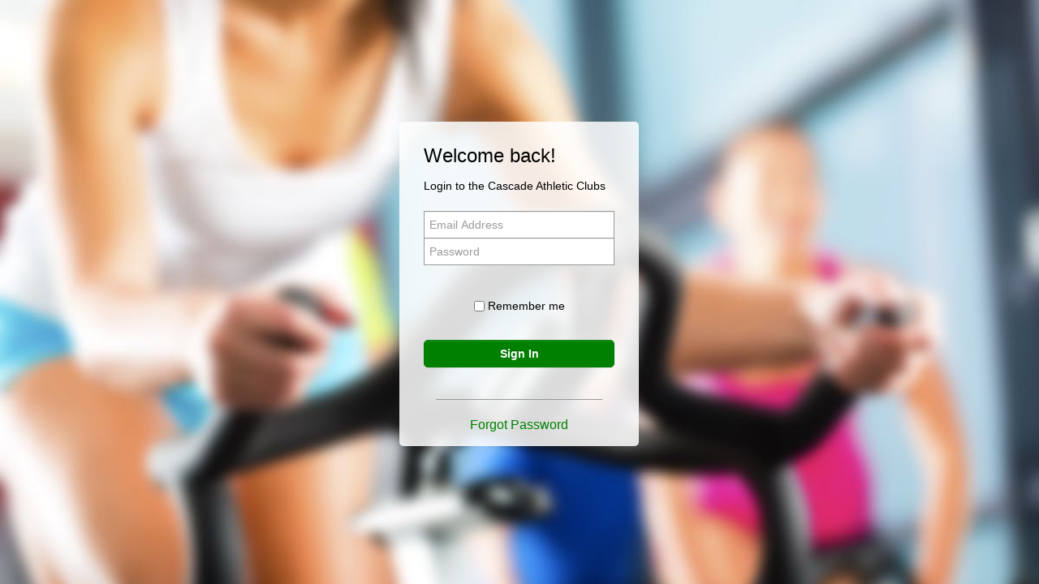

--- FILE ---
content_type: text/html; charset=UTF-8
request_url: https://cca-px.smarthealthclubs.com/login.php
body_size: 10341
content:
<!DOCTYPE html PUBLIC "-//W3C//DTD XHTML 1.0 Transitional//EN" "https://www.w3.org/TR/xhtml1/DTD/xhtml1-transitional.dtd">
<html xmlns="https://www.w3.org/1999/xhtml">
    <head>
        <meta http-equiv="Content-Type" content="text/html; charset=iso-8859-1" />
<meta name="viewport" content="width=device-width, initial-scale=1.0">
<title>Cascade Athletic Clubs</title>
<link rel="shortcut icon" href="https://d2x1db8y31vprb.cloudfront.net/fitness-companies/44/fitness-centers/117/favicon.png" type="image/png" />
<script type="text/javascript">
    var CloudFrontUrl = 'https://d2x1db8y31vprb.cloudfront.net/';
</script>
<link href='https://fonts.googleapis.com/css?family=Abel' rel='stylesheet' type='text/css' />
<link href="https://fonts.googleapis.com/css2?family=Material+Symbols+Outlined" rel="stylesheet" />
<link rel="stylesheet" href="https://d2x1db8y31vprb.cloudfront.net/plugins/font-awesome/css/font-awesome.min.css" />
<link rel="stylesheet" type="text/css" href="https://d2x1db8y31vprb.cloudfront.net/bootstrap/css/bootstrap.min.css?v=15" />
<link rel="stylesheet" type="text/css" href="https://d2x1db8y31vprb.cloudfront.net/bootstrap/css/bootstrap-colorselector.css" />
<link rel="stylesheet" type="text/css" href="https://d2x1db8y31vprb.cloudfront.net/bootstrap/css/bootstrap-switch.min.css?v=1" />
<link rel="stylesheet" type="text/css" href="https://d2x1db8y31vprb.cloudfront.net/bootstrap/css/bootstrap-theme.min.css?v=4" />
<link rel="stylesheet" type="text/css" href="https://d2x1db8y31vprb.cloudfront.net/bootstrap/css/bootstrap-theme-override.css?v=66" />
<link rel="stylesheet" type="text/css" href="https://d2x1db8y31vprb.cloudfront.net/bootstrap/css/bootstrap-datepicker.css?v=2" />
<link rel="stylesheet" type="text/css" href="https://d2x1db8y31vprb.cloudfront.net/css/jquery.Jcrop.css?v=2" />
<link rel="stylesheet" type="text/css" href="https://d2x1db8y31vprb.cloudfront.net/bootstrap/css/bootstrap-select.css" />
<link rel="stylesheet" type="text/css" href="https://d2x1db8y31vprb.cloudfront.net/css/excel-bootstrap-table-filter-style.css?v=2" />
<link rel="stylesheet" type='text/css' href="https://d2x1db8y31vprb.cloudfront.net/css/jquery.seat-charts.css?v=1">
<link rel="stylesheet" type='text/css' href="https://d2x1db8y31vprb.cloudfront.net/css/video-js.css">
<link rel="stylesheet" type='text/css' href="https://d2x1db8y31vprb.cloudfront.net/css/video-js.min.css">
<script type="text/javascript" src="https://d2x1db8y31vprb.cloudfront.net/js/moment.min.js"></script>
<script type="text/javascript" src="https://d2x1db8y31vprb.cloudfront.net/js/jquery-1.10.2.min.js"></script>
<script type="text/javascript" src="https://d2x1db8y31vprb.cloudfront.net/bootstrap/js/bootstrap.min.js?v=8"></script>
<script type="text/javascript" src="https://d2x1db8y31vprb.cloudfront.net/bootstrap/js/bootstrap-datetimepicker.min.js"></script>
<script type="text/javascript" src="https://d2x1db8y31vprb.cloudfront.net/bootstrap/js/bootstrap-colorselector.js"></script>
<script type="text/javascript" src="https://d2x1db8y31vprb.cloudfront.net/bootstrap/js/bootstrap-select.js"></script>
<script type="text/javascript" src="https://d2x1db8y31vprb.cloudfront.net/js/swipe-screen.js"></script>
<script type="text/javascript" src="https://d2x1db8y31vprb.cloudfront.net/js/jquery.shorten-element.js?v=9"></script>
<script type="text/javascript" src="https://d2x1db8y31vprb.cloudfront.net/js/excel-bootstrap-table-filter-bundle.js?v=3"></script>
<script type="text/javascript" src="https://d2x1db8y31vprb.cloudfront.net/js/jquery.seat-charts.js?v=1"></script>
<script type="text/javascript" src="https://d2x1db8y31vprb.cloudfront.net/plugins/ckeditor/ckeditor.js?v=6"></script>
<script type="text/javascript" src="https://d2x1db8y31vprb.cloudfront.net/plugins/ckeditor/config.js?v=2"></script>
<script type="text/javascript" src="https://d2x1db8y31vprb.cloudfront.net/plugins/ckeditor/adapters/jquery.js"></script>
<script type="text/javascript" src="https://d2x1db8y31vprb.cloudfront.net/js/video.min.js""></script>
<script type=" text/javascript" src="https://d2x1db8y31vprb.cloudfront.net/js/videojs-contrib-hls.js"></script>
<script type="text/javascript" src="https://d2x1db8y31vprb.cloudfront.net/js/google-chrome-cast-videos.js?v=2"></script>
<script src="https://www.gstatic.com/firebasejs/8.2.0/firebase-app.js"></script>
<script src="https://www.gstatic.com/firebasejs/8.2.0/firebase-analytics.js"></script>
        <link rel="stylesheet" type="text/css" href="https://d2x1db8y31vprb.cloudfront.net/css/smartbanner.min.css" />
        <script type="text/javascript" src="https://d2x1db8y31vprb.cloudfront.net/js/smartbanner.min.js"></script>
        <meta name="smartbanner:title" content="Cascade Athletic Clubs" />
        <meta name="smartbanner:author" content="Smart Health Clubs" />
        <meta name="smartbanner:price" content="FREE" />
        <meta name="smartbanner:price-suffix-apple" content=" - On App Store" />
        <meta name="smartbanner:price-suffix-google" content=" - In Google Play" />
        <meta name="smartbanner:icon-apple" content="" />
        <meta name="smartbanner:icon-google" content="" />
        <meta name="smartbanner:button" content="VIEW">
        <meta name="smartbanner:button-url-apple" content="https://apps.apple.com/us/app/cascade-athletic-clubs/id1546743280" />
        <meta name="smartbanner:button-url-google" content="https://play.google.com/store/apps/details?id=com.shc.cca" />
        <meta name="smartbanner:enabled-platforms" content="android,ios" />
        <meta name="smartbanner:hide-ttl" content="43200000" />
        <meta name="smartbanner:exclude-user-agent-regex" content="iPad" />
        <meta name="smartbanner:disable-positioning" content="true" />
        <script type="text/javascript" src="https://d2x1db8y31vprb.cloudfront.net/bootstrap/js/bootstrap-datepicker.js?v=3"></script>
<link rel="stylesheet" type="text/css" href="https://d2x1db8y31vprb.cloudfront.net/css/slidemenu.css?v=4" />
<link href="css-php/bootstrap-colorpicker.php?v=1" rel="stylesheet" />
<link rel="stylesheet" type="text/css" href="https://d2x1db8y31vprb.cloudfront.net//css/bootstrap-colorpicker.min.css?v=2" />
<link rel="stylesheet" href="https://d2x1db8y31vprb.cloudfront.net/bootstrap/css/bootstrap-datetimepicker.css">
<script type="text/javascript" src="https://d2x1db8y31vprb.cloudfront.net/js/flowplayer.min.js?v=3"></script>
<script type="text/javascript" src="https://d2x1db8y31vprb.cloudfront.net/js/highcharts.js?v=3"></script>
<script type="text/javascript" src="https://d2x1db8y31vprb.cloudfront.net/js/highcharts-more.js"></script>
<script type="text/javascript" src="https://d2x1db8y31vprb.cloudfront.net/js/jquery.scrolling-tabs.js?v=2"></script>
<script type="text/javascript" src="https://d2x1db8y31vprb.cloudfront.net/js/jquery.highlight-5.js"></script>
<script type="text/javascript" src="https://d2x1db8y31vprb.cloudfront.net/js/jquery.slidemenu.js?v=3"></script>
<script type="text/javascript" src="https://d2x1db8y31vprb.cloudfront.net/js/solid-gauge.js"></script>
<script type="text/javascript" src="https://d2x1db8y31vprb.cloudfront.net/js/bootstrap-colorpicker.min.js"></script>
<script type="text/javascript" src="https://d2x1db8y31vprb.cloudfront.net/js/jquery.fireworks.js?v=1"></script>
<script type="text/javascript" src="https://d2x1db8y31vprb.cloudfront.net/plugins/donetyping/js/donetyping.js?v=2"></script>
<script type="text/javascript" src="https://d2x1db8y31vprb.cloudfront.net/js/jquery.Jcrop.js"></script>
<script type="text/javascript" src="https://d2x1db8y31vprb.cloudfront.net/js/messanger.js?v=22"></script>
<link href="css-php/minimalist.php?v=1" rel="stylesheet" />
<link rel="stylesheet" type="text/css" href="https://d2x1db8y31vprb.cloudfront.net/css/minimalist.css?v=5" />
        <script type="text/javascript" src="https://d2x1db8y31vprb.cloudfront.net/js/jscript.js"></script>
        <script type="text/javascript" src="https://d2x1db8y31vprb.cloudfront.net/js/expandcollapse.js"></script>
        <script type="text/javascript" src="https://d2x1db8y31vprb.cloudfront.net/js/planner-accordian.js?v=3"></script>
        <link rel="stylesheet" type="text/css" href="https://d2x1db8y31vprb.cloudfront.net/css/thickbox.css" media="screen" />
        <script type="text/javascript" src="https://d2x1db8y31vprb.cloudfront.net/js/thickbox.js?v=22"></script>
        <script type="text/javascript">
    function GetVerifiedItemIconByVisibility(visibility)
    {
        var text = 'U', title = 'Your Private Database';
        if ( visibility == '3' )
        {
            return 'G';
            title = 'Global Database';
        }
        else if ( visibility == '2' )
        {
            return 'C';
            title = 'Club Database';
        }
        return '<div class="verified-item-circle"><span class="verified-item-text" title="'+ title +'">' + text + '</span></div>';
    }  
</script>
<link href="css-php/main.php?v=1" rel="stylesheet" />
<link href="https://d2x1db8y31vprb.cloudfront.net/css/main.css?v=254" rel="stylesheet" type="text/css" />
<script type="text/javascript">
    var PageFile = 'login.php';
    var PlanType = '';
    var FitnessCenterName = 'PDX-205';
    var FitnessCompanyName = 'Cascade Athletic Clubs';
    var UserId = '';
    var HttpUserAgent = 'mozilla/5.0 (macintosh; intel mac os x 10_15_7) applewebkit/537.36 (khtml, like gecko) chrome/131.0.0.0 safari/537.36; claudebot/1.0; +claudebot@anthropic.com)';
    var IpAddress = '172.31.20.91';
    var RegexOneCapital = /[A-Z]/;
    var RegexOneSymbol = /[!@#$%\^&*(){}[\]<>?/|\-]/;
    var FirebaseConfig = {
        apiKey: 'AIzaSyCElLsfOcTs5rCHhiZQL3CxeHjuZFHlB_A',
        authDomain: 'smarthealthclubs-1364.firebaseapp.com',
        projectId: 'smarthealthclubs-1364',
        storageBucket: 'smarthealthclubs-1364.appspot.com',
        messagingSenderId: '773482246782',
        appId: '1:773482246782:web:2aa84b88387da0f63d9e2f',
        measurementId: 'G-0Q8RD0QXK6',
    };
    firebase.initializeApp(FirebaseConfig);
    firebase.analytics();
    $(document).ready(function() {
            });
    var MealTypes = ['1', '4', '2', '6', '3', '7'];
    var DayOfWeekSmallName = [
        "Sun","Mon","Tue","Wed","Thu","Fri","Sat"    ];
    var MealTypesNameToId = {
        "Breakfast": "1","Lunch": "2","Dinner": "3","Snack 1": "4","Others": "5","Snack 2": "6","Snack 3": "7"    };
    var MealTypeToColumnName = {
        "1": "Breakfast","4": "Snack1","2": "Lunch","6": "Snack2","3": "Dinner","7": "Snack3","5": "Others"    };
    var Fractions = {
        "0.00": "0","0.13": "1/8","0.25": "1/4","0.33": "1/3","0.38": "3/8","0.50": "1/2","0.63": "5/8","0.67": "2/3","0.75": "3/4","0.88": "7/8"    };
    var SupportTypes = {
        "management": "Club Management","facilities": "Club Facilities","membership": "Club Membership"    };
    var ExerciseTypes = {
        "4":{"Type": "4", "Name": "Cardio", "IsCardio": 1, "HasCustomWeight": 0, "Key": "cardio"},"12":{"Type": "12", "Name": "Exercise Video", "IsCardio": 1, "HasCustomWeight": 0, "Key": "exercise-video"},"9":{"Type": "9", "Name": "Group Class", "IsCardio": 1, "HasCustomWeight": 0, "Key": "group-class"},"8":{"Type": "8", "Name": "High Intensity", "IsCardio": 0, "HasCustomWeight": 0, "Key": "high-intensity"},"7":{"Type": "7", "Name": "Isometric", "IsCardio": 0, "HasCustomWeight": 0, "Key": "isometric"},"5":{"Type": "5", "Name": "Strength", "IsCardio": 0, "HasCustomWeight": 0, "Key": "strength"},"6":{"Type": "6", "Name": "Stretch", "IsCardio": 0, "HasCustomWeight": 0, "Key": "stretch"}    };
    var ExerciseTypeCustomWeights = {
            };
    var ActivityTypesWithOnlyOneReps = [
        8,7,6    ];
    var CardioActivityTypes = [
        4,12,9    ];
    var StrengthActivityTypes = [
        8,7,5,6    ];
    var CustomWeightActivityTypes = [
            ];
    
    var FoodMeasures = ['gram', 'kilogram', 'pound', 'ounce'];
    var TimeZoneOffsetInSec = '-28800';
    var DatePickerDate = new Date();
    if (TimeZoneOffsetInSec)
    {
        var datePickerMinutes = DatePickerDate.getMinutes() + DatePickerDate.getTimezoneOffset() + (parseInt(TimeZoneOffsetInSec) / 60);
        DatePickerDate.setMinutes(datePickerMinutes);
    }
    var OnDemandSettings = {
        "most-watched-videos":{"Name": "Most Watched Videos", "Limits": [5,10,15], "OrderBy": []},"highest-rated-videos":{"Name": "Highest Rated Videos", "Limits": [5,10,15], "OrderBy": []},"latest-videos":{"Name": "Latest Videos", "Limits": [5,10,15], "OrderBy": {"1":"Alphabetically","3":"Number of views"}},"coming-soon":{"Name": "Coming Soon", "Limits": [5,10,15], "OrderBy": {"1":"Alphabetically","2":"Chronologically"}},"leaving-shortly":{"Name": "Leaving Shortly", "Limits": [5,10,15], "OrderBy": {"1":"Alphabetically","2":"Chronologically"}},"category":{"Name": "Category", "Limits": [], "OrderBy": {"1":"Alphabetically","2":"Chronologically","3":"Number of views"}},"external-videos":{"Name": "External Videos", "Limits": [], "OrderBy": {"1":"Alphabetically","2":"Chronologically","3":"Number of views"}},"benefits":{"Name": "Benefits", "Limits": [], "OrderBy": {"1":"Alphabetically","2":"Chronologically","3":"Number of views"}},"classes":{"Name": "Classes", "Limits": [], "OrderBy": {"1":"Alphabetically","2":"Chronologically","3":"Number of views"}},"departments":{"Name": "Departments", "Limits": [], "OrderBy": {"1":"Alphabetically","2":"Chronologically","3":"Number of views"}},"instructors":{"Name": "Instructors", "Limits": [], "OrderBy": {"1":"Alphabetically","2":"Chronologically","3":"Number of views"}},"all-classes":{"Name": "All classes", "Limits": [5,10,15], "OrderBy": {"1":"Alphabetically","2":"Chronologically","3":"Number of views"}}    };
    var WorkoutSettings = {"most-watched-workouts":{"Name": "Most Watched Workouts", "Limits": [5,10,15], "OrderBy": []},"latest-workouts":{"Name": "Latest Workouts", "Limits": [5,10,15], "OrderBy": {"1":"Alphabetically","3":"Number of views"}},"benefits":{"Name": "Benefits", "Limits": [], "OrderBy": {"1":"Alphabetically","2":"Chronologically","3":"Number of views"}}};
</script>
<script type="text/javascript" src="https://d2x1db8y31vprb.cloudfront.net/js/general.js?v=450"></script>
<script type="text/javascript" src="https://d2x1db8y31vprb.cloudfront.net/js/google-analytics.js?v=5"></script>
<script type="text/javascript">
    var date_format_display = "mm-dd-yy";
    var date_format_picker = "mm-dd-yyyy";
    var moment_date_format_picker = "MM-DD-YYYY";
    var moment_time_format_picker = "hh:mm A";
    var moment_datetime_format_picker = "MM-DD-YYYY hh:mm A";
    var date_format_picker_display = "D, M dd, yyyy";
    var datetime_format_picker = "MM-DD-YYYY hh:mm A";
    (function(i, s, o, g, r, a, m) {
        i['GoogleAnalyticsObject'] = r;
        i[r] = i[r] || function() {
            (i[r].q = i[r].q || []).push(arguments)
        }, i[r].l = 1 * new Date();
        a = s.createElement(o),
            m = s.getElementsByTagName(o)[0];
        a.async = 1;
        a.src = g;
        m.parentNode.insertBefore(a, m)
    })(window, document, 'script', '//www.google-analytics.com/analytics.js', 'ga');
    ga('create', 'UA-44254562-1', 'healthsidekick.com');
    ga('set', 'anonymizeIp', true);
    ga('send', 'pageview');
    $(document).ready(function() {
        $('.nav-tabs').scrollingTabs();
        $('#accordion .section-heading').click(function() {
            $('.panel-pricing-collapse').removeClass('in');
        });
        $('body').popover({
            placement: 'right',
            container: 'body',
            html: true,
            trigger: 'focus',
            selector: '[data-toggle="popover"]',
            content: function() {
                return $(this).attr('data-content').html();
            }
        });
    });
    $(function() {
        $('body').tooltip({
            selector: '[data-tooltip=tooltip]'
        });
        $('.modal').on('hide.bs.modal', function(e) {
            $('.tooltip').removeClass('in');
            $('.tooltip').tooltip('destroy');
        });
    });
    window.addEventListener("message", (event) => {
        var eventData = event.data;
        if (event.data.type == 'SetFrameHeight') {
            $('#' + eventData.id).css({'height': event.data.height});
        }
    }, false);

    function SetIframeHeight(iframe) {
        var iframeDetails = {
            type: 'GetFrameHeight',
            id: iframe.id
        };
        iframe.contentWindow.postMessage((iframeDetails), "*");   
    }

    function CheckForExerciseTypeCustomWeight(id, exerciseTypeId)
    {
        var dfd = $.Deferred();
        var hasCustomWeight = $.inArray(parseInt(exerciseTypeId), CustomWeightActivityTypes) >= 0 ? 1 : 0;
        $('#' + id + ' #Weight').add('#' + id + ' #WeightUnit').show();
        $('#' + id + ' #WeightKey').hide().html('');
        if (hasCustomWeight)
        {
            var exerciseTypeWeights = ExerciseTypeCustomWeights[exerciseTypeId];
            if ((typeof exerciseTypeWeights != 'undefined') && exerciseTypeWeights.length > 0)
            {
                SetExerciseTypeCustomWeights(id, exerciseTypeId).then(function() {
                    $('#' + id + ' #Weight').add('#' + id + ' #WeightUnit').hide();
                    $('#' + id + ' #WeightKey').show();
                });
            }
        }
        return dfd.resolve();
    }

    function SetExerciseTypeCustomWeights(id, exerciseTypeId)
    {
        var dfd = $.Deferred();
        $('#' + id + ' #WeightKey').html('');
        var exerciseTypeWeights = ExerciseTypeCustomWeights[exerciseTypeId];
        if ((typeof exerciseTypeWeights != 'undefined') && exerciseTypeWeights.length > 0)
        {
            var weightLabelOptions = '';
            for (var i in exerciseTypeWeights)
            {
                weightLabelOptions += '<option value="' + exerciseTypeWeights[i].WeightKey + '">' + exerciseTypeWeights[i].WeightLabel + '</option>';
            }
            $('#' + id + ' #WeightKey').html(weightLabelOptions);
        }
        return dfd.resolve();
    }

    function ValidateMobileAppLayoutIconUploadImage(
        obj,
        targetMaxSize,
        targetAspectRatioMin,
        targetAspectRatioMax,
        targetAspectRatioStr,
        targetMinWidth,
        targetMinHeight,
        targetMaxWidth,
        targetMaxHeight
    ) {
        var targetMaxSizeInKb = 1024 * targetMaxSize;
        var imageTypes = ['image/png', 'image/jpg', 'image/jpeg'];
        var formId = $(obj).closest('form').attr('id');
        var _URL = window.URL;
        var file, img;
        if ( (file = obj.files[0]) )
        {
            if (file.size > targetMaxSizeInKb)
            {
                ShowAlertForMobileAppLayoutIcon(obj, 'File size should be less than ' + targetMaxSize + 'KB.', formId);
                return;
            }
            if ($.inArray(file.type, imageTypes) == -1)
            {
                ShowAlertForMobileAppLayoutIcon(obj, 'Please upload PNG or JPG file only.', formId);
                return;
            }
            img = new Image();
            img.onload = function () {
                var imageAspectRatio = this.width / this.height;
                imageAspectRatio = imageAspectRatio.toFixed(2);
                var isValid = true, message = '';
                if ( imageAspectRatio < targetAspectRatioMin || imageAspectRatio > targetAspectRatioMax )
                {
                    isValid = false;
                    message = 'Please upload an image with aspect ratio ' + targetAspectRatioStr;
                }
                if ( isValid && (targetMinWidth && targetMinHeight) && (this.width < (targetMinWidth -5) || this.height < (targetMinHeight -5)) )
                {
                    isValid = false;
                    message = 'Please upload an image with minimum resolution ' + targetMinWidth + 'x' + targetMinHeight;
                }
                if ( isValid && (targetMaxWidth && targetMaxHeight) && (this.width > (targetMaxWidth +5) || this.height > (targetMaxHeight +5)) )
                {
                    isValid = false;
                    message = 'Please upload an image with maximum resolution ' + targetMaxWidth + 'x' + targetMaxHeight;
                }
                if (!isValid)
                {
                    ShowAlertForMobileAppLayoutIcon(
                        obj,
                        message ? message : ('Please upload valid image with '  + targetAspectRatioStr + ' aspect ratio and min. resolution should be ' + targetMinWidth + 'x' + targetMinHeight + ' and max. resolution should be ' + targetMaxWidth + 'x' + targetMaxHeight),
                        formId
                    );
                    return;
                }
            };
            img.src = _URL.createObjectURL(file);
        }
    }

    function SetCustomUrlOrMailToTextBox(frmId, textBoxId, textToAddBefore, textToAddAfter)
    {
        var frmElement = document.getElementById(frmId);
        var txtBoxElement = frmElement.elements[textBoxId];
        var currCursorPos = txtBoxElement.selectionStart;
        var selectedText = '';
        if (window.getSelection) {
            selectedText = window.getSelection().toString();
        } else if (document.selection && document.selection.type != "Control") {
            selectedText = document.selection.createRange().text;
        }
        txtBoxElement.focus();
        var beforeCursorText = txtBoxElement.value.substring(0, currCursorPos);
        var afterCursorText = txtBoxElement.value.substring(currCursorPos + selectedText.length);
        txtBoxElement.value = beforeCursorText + textToAddBefore + selectedText + textToAddAfter + afterCursorText;
        var currentCursorLen = currCursorPos + textToAddBefore.length;
        txtBoxElement.setSelectionRange(currentCursorLen, currentCursorLen + selectedText.length);
    }

    function ShowAlertForMobileAppLayoutIcon(obj, message, formId)
    {
        alert(message);
        var control = $('#' + formId + ' #' + $(obj).attr('id'));
        control.replaceWith(control = control.clone().val(''));
        DisableSavebutton(formId);
    }

    var FeedPostsTracked = [];
    var FeedsIntersectionObserver = new IntersectionObserver(
        function(entries) {
            var CanTrackFeedPost = false;
            if (entries[0].isIntersecting === true)
            {
                if (entries[0].intersectionRatio === 1) {
                    CanTrackFeedPost = true;
                } else if(entries[0].intersectionRatio > 0.5) {
                    CanTrackFeedPost = true;
                } else if(entries[0].intersectionRatio > 0.2) {
                    CanTrackFeedPost = true;
                }
            }
            if (CanTrackFeedPost)
            {
                if ($.inArray(entries[0].target.id, FeedPostsTracked) === -1)
                {
                    if (entries[0].target.attributes.hasOwnProperty('data-trackingurl'))
                    {
                        var FeedPostTrackingUrlItem = entries[0].target.attributes['data-trackingurl'];
                        var FeedPostTrackingUrl = decodeURIComponent(FeedPostTrackingUrlItem.value);
                        doAjax(FeedPostTrackingUrl, '', '', '', function (){
                        });
                        FeedPostsTracked.push(entries[0].target.id);
                    }
                }
            }
        },
        { threshold: [0.2, 0.5, 1] }
    );
</script>
    </head>
    <body class="login-bg" style="padding-top: 0px;">
        <div id="mdlImageBox" class="modal fade" tabindex="1" role="dialog" style="z-index: 99999;">
    <div id="imgBoxModalWrapper" style="display: table; margin: 0 auto;">
        <div class="modal-dialog" role="document" style="padding-left: 10px; padding-right: 10px;" id="imgBoxModal">
            <div class="modal-content">
                <div class="modal-body" style="padding: 5px;">
                    <button type="button" class="close" data-dismiss="modal" style="margin-bottom: 10px;">&times;</button>
                    <img id="imgImageBox" class="img-responsive" alt="" src="" width="100%" />
                </div>
            </div>
        </div>
    </div>
</div>
<script type="text/javascript">
    function ImageBoxShow(url, isHeightFixed)
    {
        $('#mdlImageBox #imgImageBox').attr('src', '');
        $('#mdlImageBox #imgImageBox').attr('src', url);
        if ( isHeightFixed )
        {
            $('#imgBoxModalWrapper').addClass('modal-vartically-center-wraper');
            $('#imgBoxModal').addClass('modal-vertically-center');
            $(".img-responsive").addClass("barcode-img");
        }
        else
        {
            $('#imgBoxModalWrapper').removeClass('modal-vartically-center-wraper');
            $('#imgBoxModal').removeClass('modal-vertically-center');
            $(".img-responsive").removeClass("barcode-img");
        }
        $('#mdlImageBox').modal();
        return false;
    }
    
        
    $("#mdlImageBox").on("hidden.bs.modal", function () {
        if ( $('#mdlFoodDetails, #mdlActivityDetails, #mdlProfileDetails').hasClass('in') )
        {
            $('body').addClass('modal-open');
        }
        $('#mdlImageBox #imgImageBox').attr('src', '');
    });
</script>
<div id="mdlVideo" class="modal" tabindex="-1" role="dialog" aria-labelledby="myModalLabel" style="z-index: 99999;">
    <div class="modal-dialog">
        <div class="modal-content">
            <div class="modal-header" style="padding: 10px 0 0px; border:0px;">
            <button type="button" class="close" data-dismiss="modal" style="padding-right: 10px;">&times;</button>
            </div>
            <div class="modal-body">
                <div class="embed-responsive embed-responsive-16by9" id="divVideo" style="display:none;"></div>
            </div>
        </div>
    </div>
</div>
<style>
    .flowplayer .fp-time {
        display: none !important;
    }
</style>
<script type="text/javascript">
    function ViewVideoShow(url, type)
    {
        $('#mdlVideo #divVideo').hide();
        if ( type == 'youtube' )
        {
            $('#mdlVideo #divVideo').html('<iframe src="//www.youtube.com/embed/' + url + '?rel=0&amp;hd=1" frameborder="0" allowfullscreen></iframe>');
            $('#mdlVideo #divVideo').show();
        }
        else if ( type == 'vimeo' )
        {
            $('#mdlVideo #divVideo').html('<iframe src="//player.vimeo.com/video/' + url + '?&quality=720p" width="640" height="360" frameborder="0" allowfullscreen></iframe>');
            $('#mdlVideo #divVideo').show();
        }
        else
        {
            $('#mdlVideo #divVideo').html('<div id="flowplayer" data-swf="flowplayer.swf" data-ratio="0.5767" style="float: left;"><video class="embed-responsive-item" controls controlsList="nodownload"><source src="' + url + '" type="video/mp4"></video></div>');
            $('#mdlVideo #divVideo').show();
            BindVideoPlayer('flowplayer');
        }
        $('#mdlVideo').modal();
    }

    function ViewExerciseVideoShow(url, type, classId = null, userId = null, videoData, sectionName, sectionId = null, canShowTrainerFeedback = false)
    {
        $('#mdlVideo #divVideo').hide();
        if ( type == 'youtube' )
        {
            $('#mdlVideo #divVideo').html('<iframe src="//www.youtube.com/embed/' + url + '?rel=0&amp;hd=1" frameborder="0" allowfullscreen></iframe>');
            $('#mdlVideo #divVideo').show();
        }
        else if ( type == 'vimeo' )
        {
            ViewOnDemandEpisodeDetailsShow(classId, videoData, sectionName, null, sectionId, canShowTrainerFeedback);
            return false;
        }
        else
        {
            $('#mdlVideo #divVideo').html('<div id="flowplayer" data-swf="flowplayer.swf" data-ratio="0.5767" style="float: left;"><video class="embed-responsive-item" controls controlsList="nodownload"><source src="' + url + '" type="video/mp4"></video></div>');
            $('#mdlVideo #divVideo').show();
            BindVideoPlayer('flowplayer');
        }
        $('#mdlVideo').modal();
    }

    $('#mdlVideo').on('hidden.bs.modal', function(e){
        $('#mdlVideo #divVideo').html('');
        if ( $('#mdlFoodDetails, #mdlActivityDetails, #mdlProfileDetails').hasClass('in') )
        {
            $('body').addClass('modal-open');
        }
    });
</script>
</html>

<div id="mdlPdfBox" class="modal fade" tabindex="1" role="dialog" style="z-index: 99999;">
    <div id="pdfBoxModalWrapper" style="display: table; margin: 0 auto;">
        <div class="modal-dialog modal-lg" role="document" style="padding-left: 10px; padding-right: 10px;" id="pdfBoxModal">
            <div class="modal-content">
                <div class="modal-body" style="padding: 5px;">
                    <button type="button" class="close" data-dismiss="modal" style="margin-bottom: 10px;">&times;</button>
                    <iframe id="ifmPdf" frameborder="0" allowfullscreen width="100%" height="500px"></iframe>
                </div>
            </div>
        </div>
    </div>
</div>
<script type="text/javascript">
    function PdfBoxShow(url)
    {
        $('#mdlPdfBox #ifmPdf').attr('src', url);
        $('#mdlPdfBox').modal();
        return false;
    }
    
    $("#mdlPdfBox").on("hidden.bs.modal", function () {
        $('#mdlPdfBox #ifmPdf').attr('src', '');
    });
</script>
<div class="modal fade" id="mdlUploadPicture" tabindex="-1" role="dialog" style="z-index: 99999;">
    <div class="modal-dialog" role="document">
        <div class="modal-content">
            <div class="modal-header">
                <h2>UPLOAD PICTURE</h2>
            </div>
            <div class="modal-body">
                <div class="row" id="divUploadImage" >
                </div>
            </div>
            <div class="modal-footer">
                <button type="button" class="btn btn-default pull-left" data-dismiss="modal">Close</button>
                <button type="button" id="btnSavePhoto" class="btn btn-primary pull-right" onclick="return SubmitCropForm();" style="display: none;" disabled>Save</button>
            </div>
        </div>
    </div>
</div>
<script type="text/javascript">
    var reqIdUploadPhoto = 0;
    function UploadPictureShow(id, aspectRatio, imgSize, outputFileExt)
    {
        $('#mdlUploadPicture #btnSavePhoto').hide();
        $('#mdlUploadPicture').modal();
        if ( typeof imgSize === 'undefined' || imgSize === null )
        {
            imgSize = '';
        }
        var url = 'upload-picture.php?Id=' + id + '&AspectRatio=' + aspectRatio + '&ImgSize=' + imgSize;
        if (outputFileExt)
        {
            url += '&OutputFileExt=' + outputFileExt;
        }
        else
        {
            url += '&OutputFileExt=jpg';
        }
        $('#divUploadImage').html('<div class="text-center"><img src="https://d2x1db8y31vprb.cloudfront.net/images/ajax-loading.gif" alt="Loading" /></div>');
        $.ajax({
            type : 'get',
            url : url,
            beforeSend: function(xhr) {
                xhr.reqId = ++reqIdUploadPhoto;
            },
            success: function(data, status, xhr) {
                if ( xhr.reqId != reqIdUploadPhoto )
                {
                    return false;
                }
                $('#divUploadImage').html(data);
            },
            error : function() {
                $('#divUploadImage').html('<div class="text-center">Internet error</div>');
            }
        });
        return false;
    }

    function RemovePicture(id)
    {
        document.getElementById(id + '-img').src = '';
        document.getElementById(id + '-input').value = 'remove';
    }

    $('#mdlUploadPicture').on("hidden.bs.modal", function() {
        $('#divUploadImage').html('');
        if ( $('#mdlAddLogOrPlanFood').hasClass('in') )
        {
            $('body').addClass('modal-open');
        }       
    });
</script><div id="mdlTermsAndConditionDetails" class="modal fade" tabindex="-1" role="dialog" aria-labelledby="myModalLabel">
    <div class="modal-dialog" role="document">
        <div class="modal-content">
            <div class="modal-header">
                <h2 class="text-center" style="margin: 0;">Terms and condition</h2>
            </div>
            <div class="modal-body">
                <div id="divTermsAndConditionDetails"></div>
            </div>
            <div class="modal-footer">
                <input type="button" value="CLOSE" data-dismiss="modal" class="btn btn-default" style="float: left;"/>
            </div>
        </div>
    </div>
</div>
<script type="text/javascript">
    function ShowTermsAndCondition(id)
    {
        $('#mdlTermsAndConditionDetails #divTermsAndConditionDetails').html('');
        $('#mdlTermsAndConditionDetails').modal();
        doAjax('terms-and-condition.php?id=' + id + '&HidePrice=0', 'mdlTermsAndConditionDetails #divTermsAndConditionDetails', '<span align="center"><img src="https://d2x1db8y31vprb.cloudfront.net/images/ajax-loading.gif" alt="Loading" /></span>', '<span class="ajax-message1" align="center">Internet error</span>', null);
    }
    $('#mdlTermsAndConditionDetails').on('hidden.bs.modal', function(e){
        $('#mdlTermsAndConditionDetails #divTermsAndConditionDetails').html('');
    });
</script><div id="mdlRecentReleaseUpdates" class="modal" tabindex="-1" role="dialog" aria-labelledby="myModalLabel">
    <div class="modal-dialog modal-lg">
        <div class="modal-content">
            <div class="modal-header" style="padding-bottom: 10px">
                <button type="button" class="close" data-dismiss="modal" style="padding-right: 10px;">&times;</button>
                <h2 class="text-center" style="margin-bottom: 0px">Recent Release Updates</h2>
            </div>
            <div class="modal-body">
                <div class="row">
                    <div class="col-sm-12" id="divRecentReleaseUpdateContent"></div>
                </div>
            </div>
            <div class="modal-footer">
                <div id="divRecentReleaseUpdateMessage" class="text-center" style="width: 100%"></div>
                <input type="button" class="btn btn-default" value="CLOSE" data-dismiss="modal" style="float: left; margin-top: 10px;" />
                            </div>
        </div>
    </div>
</div>
<style>
    .cke {
        z-index: 102095 !important;
    }
</style>
<script type="text/javascript">
    function ViewRecentReleaseUpdatesShow() {
        $('#mdlRecentReleaseUpdates #divRecentReleaseUpdateContent').add('#mdlRecentReleaseUpdates #divRecentReleaseUpdateMessage').html('');
        $('#mdlRecentReleaseUpdates #btnSaveRecentReleaseUpdate').prop('disabled', true);
        $('#mdlRecentReleaseUpdates').modal();
        var url = 'ajax/get-recent-release-updates.php?PageId=' + encodeURIComponent(PageFile);
        return doAjax(url, 'mdlRecentReleaseUpdates #divRecentReleaseUpdateContent', '<div class="text-center" style="margin:10px 0;"><img src="https://d2x1db8y31vprb.cloudfront.net/images/ajax-loading.gif" alt="Loading" /></div>', '<span class="ajax-message1" align="center">Internet error</span>', function() {
            return false;
        });
    }

    $('#mdlRecentReleaseUpdates').on('hidden.bs.modal', function(e) {
        $('#mdlRecentReleaseUpdates #divRecentReleaseUpdateContent').add('#mdlRecentReleaseUpdates #divRecentReleaseUpdateMessage').html('');
    });

    function SaveRecentReleaseUpdate() {
        $('#mdlRecentReleaseUpdates #btnSaveRecentReleaseUpdate').prop('disabled', true);
        var formData = $('#mdlRecentReleaseUpdates #frmRecentReleaseUpdates').serialize();
        return doAjaxPostForCallbackResponse(
            'ajax/save-recent-release-updates.php?PageId=' + encodeURIComponent(PageFile),
            'mdlRecentReleaseUpdates #divRecentReleaseUpdateMessage',
            '<span class="text-black1"><img src="https://d2x1db8y31vprb.cloudfront.net/images/ajax-loading.gif" alt="Loading" /></span>',
            '<span class="text-black1">Internet error</span>',
            function(responseData) {
                try {
                    response = $.parseJSON(responseData);
                    var message = response.message;
                    if (response.result != 'success') {
                        message = 'Some thing went wrong, please try again after sometime.';
                        if (response.message) {
                            message = response.message;
                        }
                    }
                    $('#mdlRecentReleaseUpdates #divRecentReleaseUpdateMessage').html('<div class="alert alert-' + ((response.result != 'success') ? 'danger' : 'success') + ' alert dismissable"><span class="message1">' + message + '</span><button type="button" class="close" data-dismiss="alert" aria-label="Close"><span aria-hidden="true">&times;</span></button></div>');
                    setTimeout(function() {
                        $('#mdlRecentReleaseUpdates #divRecentReleaseUpdateMessage').html('');
                    }, 5000);
                    return false;
                } catch (e) {
                    $('#mdlRecentReleaseUpdates #divRecentReleaseUpdateMessage').html('<div class="alert alert-danger alert dismissable"><span class="message1">Some thing went wrong, please try again after sometime.</span><button type="button" class="close" data-dismiss="alert" aria-label="Close"><span aria-hidden="true">&times;</span></button></div>');
                    setTimeout(function() {
                        $('#mdlRecentReleaseUpdates #divRecentReleaseUpdateMessage').html('');
                    }, 5000);
                    return false;
                }
            },
            formData
        );
    }
</script>        <div class="container">
<div class="row">
    <div class="col-xs-12 col-sm-6 col-sm-offset-3 col-md-4 col-md-offset-4 col-lg-4 col-lg-offset-4">
        <div class="row">
            <div class="col-xs-12 col-sm-10 col-sm-offset-1 col-md-12 col-lg-10 col-lg-offset-1">
                <div class="hr-spacing" style="height: 20px;"></div>
                <div style="height: 130px;" class="hidden-xs hidden-space"></div>
                <div class="login-section">
                    <div class="login-box" style="">
                        <div class="row">
                            <div class="col-xs-12 login-title">
                                <h2> Welcome back! </h2>
                                                                    <p>Login to the Cascade Athletic Clubs</p>
                                                            </div>
                        </div>
                        <div class="row">
                            <div class="col-xs-12 col-sm-12" align="center" id="login-error-msg" style="margin-bottom:10px; color:red;"></div>
                            <form class="form-signin" name="frmLogin" method="post" action="login.php" onsubmit="return frmLogin_submit();">
                                <div class="col-xs-12 col-sm-12">
                                    <input type="text" class="form-control" name="Email" placeholder="Email Address" required="" autofocus="" />
                                    <input type="password" class="form-control" name="Password" placeholder="Password" />
                                </div>
                                <div class="col-xs-12 col-sm-12" style="margin-top: 20px; text-align: center;">
                                    <input type="checkbox" value="checkbox" id="RememberMe" name="RememberMe" />
                                    <span style="vertical-align: top;">Remember me</span>
                                </div>
                                <div class="col-xs-12 col-sm-12" style="margin-top: 30px;">
                                    <button class="btn btn-primary" style="width: 100%;" name="Login" type="submit">Sign In</button>
                                </div>
                            </form>
                        </div>
                        <div class="row" style="margin: 30px 0 20px 0;">
                            <div class="col-xs-12 col-sm-12">
                                <div class="login-underline"></div>
                            </div>
                        </div>
                        <div class="row" style="font-size: 16px; text-align: center;">
                            <div class="col-xs-12 col-sm-12">
                                <a class="forgot-password" href="javascript:void(0)">Forgot Password</a>
                                                            </div>
                        </div>
                        <div style="clear: both"></div>
                    </div>
                    <div class="signup-box" style="display: none;">
                        <div class="row">
                            <div class="col-xs-12 col-sm-12 login-title">
                                <h3>First time here? </h3>
                                <p>Login to the Cascade Athletic Clubs</p>
                            </div>
                        </div>
                        <div class="row" style="margin-top: 30px;">
                            <div class="col-xs-12 col-sm-12" align="center" id="signup-error-msg" style="margin-bottom:10px; color:red;"></div>
                            <form class="form-signin" id="frmSignUp" name="frmSignUp" method="post" action="login.php" onsubmit="return frmSignup_submit();">
                                <div class="col-xs-12 col-sm-12">
                                    <input type="text" class="form-control" name="sgnFirstName" id="sgnFirstName" placeholder="First Name" required="" autofocus="" style="margin-bottom: 5px;" />
                                    <input type="text" class="form-control" name="sgnLastName" id="sgnLastName" placeholder="Last Name" required="" autofocus="" style="margin-bottom: 5px;" />
                                    <input type="text" class="form-control" name="sgnEmail" id="sgnEmail" placeholder="Email Address" required="" autofocus="" style="margin-bottom: 5px;" />
                                    <input type="password" class="form-control" name="sgnPassword" id="sgnPassword" placeholder="Password" required="" style="margin-bottom: 5px;" />
                                                                        <input type="password" class="form-control" name="sgnConfirmPassword" id="sgnConfirmPassword" placeholder="Confirm Password" required="" style="margin-bottom: 5px;" />
                                </div>
                                <div style="clear: both;"></div>
                                <div style="margin: 20px 0 30px; text-align: center;">
                                    <input type="checkbox" value="checkbox" id="Agreement" name="Agreement" />
                                    <span> Accept our <a href="javascript:void(0);" onclick="show_agreement();">End User License Agreement</a> </span>
                                </div>
                                <div class="col-xs-12 col-sm-12">
                                    <button name="SignUp" id="SignUp" class="btn btn-primary" style="width: 100%;" type="submit">Sign Up</button>
                                </div>
                            </form>
                        </div>
                        <div class="row">
                            <div class="col-xs-12 col-sm-12">
                                <div class="login-underline" style="margin-top: 32px; margin-bottom: 20px;"> </div>
                            </div>
                        </div>
                        <div class="row" style="text-align: center; font-size: 16px;">
                            <div class="col-xs-12 col-sm-12">
                                                                <span style="color:#333">Have a login?</span>
                                <input type="button" value="SIGN IN" class="btn btn-primary link" style="width: 100%; margin-top: 20px;" />
                            </div>
                        </div>
                        <div style="clear: both"></div>
                    </div>
                    <div class="forgot-password-box" style="display: none;">
                        <div class="row">
                            <div class="col-xs-12 col-sm-12 login-title">
                                <h3> Oops!</h3>
                                <p>We will send you password recovery instructions.</p>
                            </div>
                        </div>
                        <div class="row" style="margin-top: 30px;">
                            <div class="col-xs-12 col-sm-12" align="center" id="forgot-error-msg" style="margin-bottom:10px; color:red;"></div>
                            <form class="form-signin" name="frmForgetPassword" action="login.php" method="post" onsubmit="return frmForgotPassword_submit();">
                                <div class="col-xs-12 col-sm-12">
                                    <input type="text" class="form-control" name="Email" id="Email" placeholder="Email Address" required="" autofocus="" />
                                    <button class="btn btn-primary" name="forgotpassword" style="width: 100%; margin-top: 70px;" type="submit">Submit</button>
                                </div>
                            </form>
                        </div>
                        <div class="row" style="margin-top: 30px;">
                            <div class="col-xs-12 col-sm-12">
                                <div class="login-underline" style="width: 100%; margin-bottom: 20px;"> </div>
                            </div>
                        </div>
                        <div class="row" style="text-align: center; font-size: 16px; margin-top: 15px;">
                            <div class="col-xs-12 col-sm-12">
                                <div style="color:#333">Remember Your Password?</div>
                                <a href="javascript:void(0)" class="link">Sign In</a>
                            </div>
                        </div>
                        <div style="clear: both;"></div>
                    </div>
                    <div class="verify-email-box" style="display: none;">
                        <div class="row">
                            <div class="col-xs-12 col-sm-12" align="center" id="verify-email-error-msg" style="margin-bottom:10px; color:red;"></div>
                            <div class="col-xs-12 col-sm-12 login-title">
                                <h3>Email Verification</h3>
                                <p>Enter the temporary password sent to registered email address.</p>
                            </div>
                        </div>
                        <div class="row">
                            <form class="form-signin" name="frmVerifyEmail" action="login.php" method="post" onsubmit="return frmVerifyEmail_submit();">
                                <div class="col-xs-12 col-sm-12">
                                    <input type="text" class="form-control" name="TemporaryPassword" id="TemporaryPassword" placeholder="Temporary Password" required="" autofocus="" />
                                    <button class="btn btn-primary" name="verifyEmail" style="width: 100%; margin-top: 10px;" type="submit">Verify</button>
                                </div>
                            </form>
                        </div>
                        <div style="clear: both;"></div>
                    </div>
                </div>
            </div>
        </div>
    </div>
</div>
<script type="text/javascript">
    function ValidateSignupForm() {
        $('#SignUp').removeClass('btn-primary');
        $('#SignUp').attr('disabled', 'disabled');
        var email = $("#sgnEmail").val();
        if ((email == '') || (email == 'Email')) {
            return false;
        }
        var sgnFirstName = $.trim($("#sgnFirstName").val());
        if ((sgnFirstName == '') || (sgnFirstName == null)) {
            return false;
        }
        var sgnLastName = $.trim($("#sgnLastName").val());
        if ((sgnLastName == '') || (sgnLastName == null)) {
            return false;
        }
        var emailRegex = /^[\w\-\.\+]+\@[a-zA-Z0-9\.\-]+\.[a-zA-z0-9]{2,4}$/;
        if (!emailRegex.test(email)) {
            return false;
        }
        var password = $("#sgnPassword").val();
        var confirmpassword = $("#sgnConfirmPassword").val();
        if (confirmpassword == '' || password != confirmpassword) {
            return false;
        }
        if (!$('#Agreement').is(':checked')) {
            return false;
        }
        $('#SignUp').addClass('btn-primary');
        $('#SignUp').removeAttr('disabled');
        return true;
    }

    $('.link-signup').click(function() {
        $('html, body').animate({
            scrollTop: '0px'
        }, 800);
        $('.signup-box').show();
        $('.login-box').hide();
        $('.forgot-password-box').hide();
        $('.verify-email-box').hide();
    });
    $('.link').click(function() {
        $('html, body').animate({
            scrollTop: '0px'
        }, 800);
        $('.login-box').show();
        $('.signup-box').hide();
        $('.forgot-password-box').hide();
        $('.verify-email-box').hide();
    });
    $('.forgot-password').click(function() {
        $('html, body').animate({
            scrollTop: '0px'
        }, 800);
        $('.forgot-password-box').show();
        $('.login-box').hide();
        $('.signup-box').hide();
        $('.verify-email-box').hide();
    });
    $(document).ready(function() {
        $('#SignUp').attr('disabled', 'disabled');
        $('#SignUp').removeClass('btn-primary');
            });

    $("#sgnPassword").on('keyup', function() {
        var password = $("#sgnPassword").val();
        ValidatePassword(password);
        ValidateSignupForm();
    });

    $('#Agreement').click(function() {
        ValidateSignupForm();
    });

    function show_agreement() {
        tb_show('', 'agreement-popup.php?TB_iframe=true&amp;height=450&amp;width=700', false);
        $('body').css('overflow-y', 'hidden');
        $('#TB_window').css({
            'width': 750
        });
        $('#TB_iframeContent').after('<div style="float: right; margin-right: 10px;margin-top:10px;"><input type="button" class="btn btn-primary" value="OK"  onclick="window.parent.$(\'#TB_closeWindowButton\').click();" style="float: none; height: auto; padding: 6px 15px; font-weight: 700; border-radius: 5px; text-transform: uppercase; cursor: pointer; font-size: 14px;"/></div>');
        this.blur();
        $('#TB_closeWindowButton').hide();
    }

    function frmLogin_submit() {
        var email = document.forms["frmLogin"]["Email"].value;
        if ((email == '') || (email == null)) {
            $('#login-error-msg').text('Email address is required.');
            return false;
        }
        var emailRegex = /^[\w\-\.\+]+\@[a-zA-Z0-9\.\-]+\.[a-zA-z0-9]{2,4}$/;
        if (!emailRegex.test(email)) {
            $('#login-error-msg').text("Not a valid email address");
            return false;
        }
        return true;
    }

    function frmSignup_submit() {
        if (!confirm("By clicking OK you are agreeing to our terms of use and privacy policy.")) {
            return false;
        }
        return true;
    }

    var typingTimer;
    var $input1 = $('#sgnEmail');
    var $input2 = $('#sgnConfirmPassword');
    $input1.on('keyup', function() {
        clearTimeout(typingTimer);
        typingTimer = setTimeout(EmailDoneTyping, 1000);
    });
    $input2.on('keyup', function() {
        clearTimeout(typingTimer);
        typingTimer = setTimeout(ConfirmPasswordDoneTyping, 1000);
    });
    $('#sgnEmail, #sgnConfirmPassword').on('keydown', function() {
        clearTimeout(typingTimer);
    });
    $('#sgnFirstName, #sgnLastName').on('keyup', function() {
        ValidateSignupForm();
    });

    function EmailDoneTyping() {
        var email = $("#sgnEmail").val();
        if ((email == '') || (email == 'Email')) {
            $('#signup-error-msg').text('Email address is required.');
            $("#sgnEmail").focus();
            return false;
        }
        var emailRegex = /^[\w\-\.\+]+\@[a-zA-Z0-9\.\-]+\.[a-zA-z0-9]{2,4}$/;
        if (!emailRegex.test(email)) {
            $('#signup-error-msg').text("Not a valid e-mail address");
            ValidateSignupForm();
            $("#sgnEmail").focus();
            return false;
        }
        $("#signup-error-msg").empty();
        ValidateSignupForm();
    }

    function ConfirmPasswordDoneTyping() {
        var password = $("#sgnPassword").val();
        var confirmpassword = $("#sgnConfirmPassword").val();
        if (confirmpassword == '' || password != confirmpassword) {
            $('#signup-error-msg').text("Passwords do not match. Please verify.");
            $('#SignUp').attr('disabled', 'disabled');
            $('#SignUp').removeClass('btn-primary');
            $("#sgnConfirmPassword").focus();
            return false;
        }
        $("#signup-error-msg").empty();
        ValidateSignupForm();
    }

    function frmForgotPassword_submit() {
        var x = document.forms["frmForgetPassword"]["Email"].value;
        if ((x == '') || (x == null)) {
            $('#forgot-error-msg').text('Email address is required.');
            return false;
        }
        var emailRegex = /^[\w\-\.\+]+\@[a-zA-Z0-9\.\-]+\.[a-zA-z0-9]{2,4}$/;
        if (!emailRegex.test(x)) {
            $('#forgot-error-msg').text("Not a valid e-mail address");
            return false;
        }
    }

    function frmVerifyEmail_submit() {
        var x = document.forms["frmVerifyEmail"]["TemporaryPassword"].value;
        if ((x == '') || (x == null)) {
            $('#verify-email-error-msg').text('Temporary Password is required.');
            return false;
        }
    }
</script>
        </div>
    </body>
</html>


--- FILE ---
content_type: text/css
request_url: https://d2x1db8y31vprb.cloudfront.net/bootstrap/css/bootstrap-theme-override.css?v=66
body_size: 8174
content:
input[type=number]::-webkit-inner-spin-button,
input[type=number]::-webkit-outer-spin-button {
    opacity: 1;
}

a:focus,
button:focus,
.btn:focus {
    outline: none !important;
}

input[type=button]:focus {
    outline: none !important;
}

.btn-default:hover {
    background: #eee;
    box-shadow: 0px;
    border: 1px solid #ccc;
    background-image: none;
}

.btn.disabled,
.btn[disabled],
fieldset[disabled] .btn,
.btn.disabled:hover,
.btn[disabled]:hover,
fieldset[disabled] .btn:hover {
    background: #ccc;
    color: #fff;
    text-shadow: none;
    border: 1px solid #ccc;
}

h1,
.h1,
h2,
.h2,
h3,
.h3 {
    margin-top: 0;
    margin-bottom: 15px;
}

h1 {
    text-transform: uppercase;
}

input[type=number] {
    padding: 7px 6px;
}

.form-control {
    padding: 7px 6px;
    height: 34px !important;
}

select.form-control {
    padding: 7px 3px;
}

select.form-control option {
    font-weight: 700;
}

.navbar {
    min-height: auto;
    border: none;
}

.navbar-brand {
    padding: 0;
}

.navbar-brand img {
    max-height: 100%;
}

hr {
    margin-top: 10px;
    margin-bottom: 15px;
}

.navbar-nav li a {
    color: #1e293b;
    display: block;
    align-items: center;
    justify-content: space-between;
    padding: 12px 15px;
    font-size: 13px;
    text-shadow: none;
}
.nav-tabs>li.active>a, .nav-tabs>li.active>a:hover, .nav-tabs>li.active>a:focus {
    border-bottom: 0px;
}

.dropdown-menu>li>a:hover,
.dropdown-menu>li>a:focus {
    color: inherit;
}

.nav-collapse {
    padding-left: 10px;
    margin: 0;
}

.nav-collapse li a {
    padding: 0;
}

.nav-tabs>li.active {
    background: transparent;
    padding: 0;
}

.nav-tabs>li>a {
    border: 0px;
    color: #000;
    text-transform: uppercase;
}

.nav-tabs>li>a:hover {
    border: 0px;
    background: none;
}

.nav-tabs>li.active>a,
.nav-tabs>li.active>a:hover,
.nav-tabs>li.active>a:focus {
    color: #008000;
    background: #fff;
}

.caption {
    background: rgba(0, 0, 0, 0.5);
    color: #fff;
    padding: 5px;
    width: 100%;
}

.btn-group>.btn,
.btn-group-vertical>.btn {
    border: transparent;
}

.btn-group .btn+.btn,
.btn-group .btn+.btn-group,
.btn-group .btn-group+.btn,
.btn-group .btn-group+.btn-group {
    margin-left: 1px;
    outline: none;
}

.btn-primary {
    border-color: #008000;
}

.btn-primary,
.btn-default,
.btn-success,
.btn-info,
.btn-warning {
    background-image: none;
}

.btn-primary:hover,
.btn-primary:focus {
    background-color: #008000;
    border-color: #008000;
}

.input-group .form-control {
    border-radius: 0px;
}

.form-control:focus {
    border: 1px solid #999;
}

.input-group-btn:last-child>.btn,
.input-group-btn:last-child>.btn-group {
    padding: 9px 15px;
    border-radius: 0px;
}

.navbar-toggle {
    width: 46px;
    padding: 0;
}

.navbar-toggle .icon-bar {
    background: #1a1a1a;
    width: 25px;
    height: 4px;
}

.navbar-toggle.is-closed:before {
    content: '';
    display: block;
    width: 100px;
    font-size: 14px;
    color: #fff;
    line-height: 32px;
    text-align: center;
    opacity: 0;
}

.navbar-toggle.is-closed:hover:before {
    opacity: 1;
    display: block;
}

.navbar-toggle.is-closed .icon-bar,
.navbar-toggle.is-open .icon-bar {
    left: 0;
    height: 2px;
}

.navbar-toggle.is-closed .icon-bar {
    background-color: #1a1a1a;
}

.navbar-toggle.is-open .icon-bar {
    background-color: #1a1a1a;
}

.navbar-toggle.is-open .icon-bar {
    top: 50%;
    margin-top: -2px;
}

.navbar-toggle.is-open .icon-bar {
    -webkit-transform: rotate(45deg);
}

.navbar-toggle.is-open .second {
    display: none;
}

.navbar-toggle.is-open .icon-bar:last-child {
    -webkit-transform: rotate(-45deg);
}

.navbar-toggle.is-open:before {
    content: '';
    display: block;
    width: 100px;
    padding-top: 8px;
    font-size: 14px;
    color: #fff;
    line-height: 32px;
    text-align: center;
    opacity: 0;
}

.navbar-toggle.is-open:hover:before {
    opacity: 1;
    display: block;
    -webkit-transform: translate3d(-100px, 0, 0);
    -webkit-transition: all .35s ease-in-out;
}

.dropdown-default li {
    float: none !important;
}

.navbar-nav .open .dropdown-menu {
    position: absolute;
    box-shadow: 0 2px 4px -1px #0003, 0 4px 5px #00000024, 0 1px 10px #0000001f;
    background-color: #fff;
    border: 0px;
    ;
}

.overlay {
    position: fixed;
    display: none;
    width: 100%;
    height: 100%;
    top: 0;
    left: 0;
    right: 0;
    bottom: 0;
    background-color: rgba(250, 250, 250, .8);
    z-index: 1;
}

.table>thead>tr>th {
    vertical-align: top;
}

.breadcrumb>.active a {
    color: #000000;
}

.breadcrumb>li {
    font-weight: bold;
}

.list-group-item.active,
.list-group-item.active:hover,
.list-group-item.active:focus {
    width: 100%;
    padding: 10px 15px;
}

.btn-sm,
.btn-group-sm>.btn {
    border-radius: 4px;
    font-size: 14px;
}

.panel-success>.panel-heading {
    background: #2c95e6;
    color: #fff;
}

.pagination>li>a,
.pagination>li>span {
    padding: 6px 10px;
}

.pagination>li {
    font-weight: 700;
}

.pagination>li.active {
    padding: 0;
}

ul.pagination li input {
    display: none;
}

.well {
    border-radius: 10px;
}

.alert {
    padding: 6px;
}

.alert-dismissable .close,
.alert-dismissible .close {
    right: 0;
}

.tooltip-inner {
    background-color: #000;
}

.tooltip-arrow {
    border-color: transparent;
    border-style: solid;
}

.tooltip.top .tooltip-arrow {
    border-top-color: #000;
}

.tooltip.top-left .tooltip-arrow {
    border-top-color: #000;
}

.tooltip.top-right .tooltip-arrow {
    border-top-color: #000;
}

.tooltip.right .tooltip-arrow {
    border-right-color: #000;
}

.tooltip.left .tooltip-arrow {
    border-left-color: #000;
}

.tooltip.bottom .tooltip-arrow {
    border-bottom-color: #000;
}

.tooltip.bottom-left .tooltip-arrow {
    border-bottom-color: #000;
}

.tooltip.bottom-right .tooltip-arrow {
    border-bottom-color: #000;
}

.pagination>.active>a,
.pagination>.active>span,
.pagination>.active>a:hover,
.pagination>.active>span:hover,
.pagination>.active>a:focus,
.pagination>.active>span:focus {
    padding: 7px 10px;
}

.btn-info {
    text-shadow: none;
    background: #f2f2f2;
    border-color: #309c30;
}

.btn-info:hover,
.btn-info:active:hover,
.btn-info.active:hover,
.open>.dropdown-toggle.btn-info:hover,
.btn-info:active:focus,
.btn-info.active:focus,
.open>.dropdown-toggle.btn-info:focus,
.btn-info:active.focus,
.btn-info.active.focus,
.open>.dropdown-toggle .btn-info.focus {
    background-color: #f1f1f1;
    border-color: #309c30;
}

.carousel-control.left,
.carousel-control.right {
    background-image: none !important;
}

@media (min-width: 1200px) {
    .navbar-toggle {
        display: none;
    }
}

@media (max-width: 1200px) {
    .navbar-toggle {
        display: block;
    }

    .navbar-collapse::-webkit-scrollbar {
        width: 1px;
    }

    .navbar-collapse::-webkit-scrollbar-track {
        -webkit-box-shadow: inset 0 0 2px rgba(0, 0, 0, 0.3);
    }

    .navbar-collapse::-webkit-scrollbar-thumb {
        background-color: darkgrey;
        outline: 1px solid slategrey;
    }
}

@media screen and (max-width:480px) {
    h1 {
        font-size: 18px;
        font-weight: 700;
    }

    h2 {
        font-size: 16px;
        font-weight: 700;
    }

    .nav>li>a {
        padding: 5px 5px;
    }

    .pagination>li>a,
    .pagination>li>span {
        font-size: 12px;
        padding: 6px 7px;
    }

    .pagination>.active>a,
    .pagination>.active>span,
    .pagination>.active>a:hover,
    .pagination>.active>span:hover,
    .pagination>.active>a:focus,
    .pagination>.active>span:focus {
        padding: 6px 7px;
    }

    .panel {
        -webkit-box-shadow: none;
        box-shadow: none;
    }

    .panel-body {
        padding: 15px;
    }
}

--- FILE ---
content_type: text/css
request_url: https://d2x1db8y31vprb.cloudfront.net/css/excel-bootstrap-table-filter-style.css?v=2
body_size: 1275
content:
.dropdown-filter-dropdown {
    position:relative;
    display:inline-block;
}

.dropdown-filter-icon {
    margin-left:5px;
    line-height:1.3;
    border:1px solid black;
}


.dropdown-filter-icon:hover {
    cursor:pointer;
}

.checkbox-container {
    max-height: 400px;
    overflow-y: scroll;
}
.dropdown-filter-content {
    display: none;
    position: absolute;
    background-color: #f9f9f9;
    min-width: 200px;
    box-shadow: 0px 8px 16px 0px rgba(0,0,0,0.2);
    z-index: 1;
    padding-bottom:5px;
    padding-top:5px;
    padding-right:5px;
    padding-left:5px;
}

.dropdown-filter-content div {
    margin-top:5px;
    margin-left:5px;
    margin-right:5px;
    margin-bottom:5px;
    color: #000000;
}

.dropdown-filter-content div.dropdown-filter-search {
    margin-bottom:10px;
    margin-top:10px;
}


.dropdown-filter-content div.dropdown-filter-sort {
    padding-top:5px;
    padding-bottom:5px;
}

.dropdown-filter-content div.dropdown-filter-sort:hover {
    background-color:#e1e5e7;
    cursor:pointer;
}

.dropdown-filter-content div.dropdown-filter-sort span {
    margin-right:5px;
    margin-left:5px;
    margin-top:5px;
    margin-bottom:5px;
    color:#000000;
}

.down-arrow {
    border: solid black;
    border-width: 0 3px 3px 0;
    display: inline-block;
    padding: 3px;
    margin-right:5px;
    margin-left:5px;
    transform: rotate(45deg);
    -webkit-transform: rotate(45deg);
}


--- FILE ---
content_type: text/css
request_url: https://d2x1db8y31vprb.cloudfront.net/css/jquery.seat-charts.css?v=1
body_size: 829
content:
div.seatCharts-container {
	/*min-width: 700px;*/
}
div.seatCharts-cell {

	height: 16px;
	width: 16px;
	margin: 3px;
	float: left;
	text-align: center;
	outline: none;
	font-size: 13px;
	line-height:16px;
	color: blue;

}
div.seatCharts-seat {
	background-color: green;
	color: white;
	-webkit-border-radius: 5px;
	-moz-border-radius: 5px;
	border-radius: 5px;
	cursor: default;
}
div.seatCharts-seat:focus {
	border: none;
}
/*
.seatCharts-seat:focus {
	outline: none;
}
*/

div.seatCharts-space {
	background-color: white;
}
div.seatCharts-row {
	height: 50px;
}

div.seatCharts-row:after {
	clear: both;
}

div.seatCharts-seat.selected {
	background-color: aqua;
}

div.seatCharts-seat.focused {
	background-color: #6db131;
}

div.seatCharts-seat.available {
	background-color: green;
}

div.seatCharts-seat.unavailable {
	background-color: red;
	cursor: not-allowed;
}

ul.seatCharts-legendList {
	list-style: none;
}
li.seatCharts-legendItem {
	margin-top: 10px;
	line-height: 2;
}

--- FILE ---
content_type: text/css
request_url: https://d2x1db8y31vprb.cloudfront.net/css/slidemenu.css?v=4
body_size: 1221
content:
.main {
    width: 100%;
    max-width: 728px;
    margin: 0 auto;
    text-align: center
}
.sidebar {
    position: fixed;
    height: 100%;
    top: 0;
    left: 0;
    z-index: 9990;
    box-sizing: border-box;
    box-shadow: 10px 0 30px rgba(0,0,0,0.15);
    transform: translateX(-120%);
    transition: all 0.3s cubic-bezier(0.35, 0.38, 0.07, 0.83);
}
.sidebar .close{
    opacity: 1;
}
.sidebar .close .btn-close {
    float: right;
    box-shadow: none;
    position:fixed;
    top: 0;
    left: -32px;
    padding: 10px;
    background: #dcdcdc;
    opacity: 1;
}
.sidebar .close::after {
    content: "";
    display: block;
    clear: both;
    visibility: hidden
}
.sidebar.right {
    left: initial;
    right: 0;
    transform: translateX(120%);
    padding-bottom: 80px;
    background: #dcdcdc;
}
.sidebar.right .close .btn-close { float: left }
.sidebar.active { transform: translateX(0);}
.sidebar .content {
    line-height: 1.2;
    font-size: 15px;
    padding: 10px 10px 70px 10px;
    height: 100%;
}
.sidebar .content ol { margin: 20px 0 20px 20px;  }/*# sourceMappingURL=sidebar.css.map */
.help-body h2 {
    font-size: 17px;
    color: grey;
}
.help-body ul {
    margin: 0; 
    padding: 10px;
}
.help-body ul li {
    margin-bottom: 10px;
    letter-spacing: 1px; 
    word-wrap: break-word; 
    list-style-type: decimal;
    font-size: 12px;
}


--- FILE ---
content_type: text/css;charset=UTF-8
request_url: https://cca-px.smarthealthclubs.com/css-php/bootstrap-colorpicker.php?v=1
body_size: 367
content:
.colorpicker-saturation {
    background-image: url('https://d2x1db8y31vprb.cloudfront.net/images/saturation.png');
}
.colorpicker-hue {
    background-image: url('https://d2x1db8y31vprb.cloudfront.net/images/hue.png');
}
.colorpicker-alpha {
    background-image: url('https://d2x1db8y31vprb.cloudfront.net/images/alpha.png');
    display: none;
}
.colorpicker-color {
    background-image: url('https://d2x1db8y31vprb.cloudfront.net/images/alpha.png');
    background-position: 0 100%;
}

--- FILE ---
content_type: text/css;charset=UTF-8
request_url: https://cca-px.smarthealthclubs.com/css-php/minimalist.php?v=1
body_size: 745
content:
.flowplayer .fp-fullscreen,
.flowplayer .fp-unload,
.flowplayer .fp-mute,
.flowplayer .fp-embed,
.flowplayer .fp-close,
.flowplayer .fp-play {
  background-image: url('https://d2x1db8y31vprb.cloudfront.net/images/white.png');
  background-size: 37px 300px;
}
.is-rtl.flowplayer .fp-fullscreen,
.is-rtl.flowplayer .fp-unload,
.is-rtl.flowplayer .fp-mute,
.is-rtl.flowplayer .fp-embed,
.is-rtl.flowplayer .fp-close,
.is-rtl.flowplayer .fp-play {
  background-image: url('https://d2x1db8y31vprb.cloudfront.net/images/white_rtl.png');
}
.color-light.flowplayer .fp-fullscreen,
.color-light.flowplayer .fp-unload,
.color-light.flowplayer .fp-mute,
.color-light.flowplayer .fp-embed,
.color-light.flowplayer .fp-close,
.color-light.flowplayer .fp-play {
  background-image: url('https://d2x1db8y31vprb.cloudfront.net/images/black.png');
}
.is-rtl.color-light.flowplayer .fp-fullscreen,
.is-rtl.color-light.flowplayer .fp-unload,
.is-rtl.color-light.flowplayer .fp-mute,
.is-rtl.color-light.flowplayer .fp-embed,
.is-rtl.color-light.flowplayer .fp-close,
.is-rtl.color-light.flowplayer .fp-play {
  background-image: url('https://d2x1db8y31vprb.cloudfront.net/images/black_rtl.png');
}

@media (-webkit-min-device-pixel-ratio: 2) {
  .color-light.flowplayer .fp-fullscreen,
  .color-light.flowplayer .fp-unload,
  .color-light.flowplayer .fp-mute,
  .color-light.flowplayer .fp-embed,
  .color-light.flowplayer .fp-close,
  .color-light.flowplayer .fp-play {
    background-image: url('https://d2x1db8y31vprb.cloudfront.net/images/black@x2.png');
  }
  .is-rtl.color-light.flowplayer .fp-fullscreen,
  .is-rtl.color-light.flowplayer .fp-unload,
  .is-rtl.color-light.flowplayer .fp-mute,
  .is-rtl.color-light.flowplayer .fp-embed,
  .is-rtl.color-light.flowplayer .fp-close,
  .is-rtl.color-light.flowplayer .fp-play {
    background-image: url('https://d2x1db8y31vprb.cloudfront.net/images/black_rtl@x2.png');
  }
}
@media (-webkit-min-device-pixel-ratio: 2) {
  .flowplayer .fp-fullscreen,
  .flowplayer .fp-unload,
  .flowplayer .fp-mute,
  .flowplayer .fp-embed,
  .flowplayer .fp-close,
  .flowplayer .fp-play {
    background-image: url('https://d2x1db8y31vprb.cloudfront.net/images/white@x2.png');
  }
  .is-rtl.flowplayer .fp-fullscreen,
  .is-rtl.flowplayer .fp-unload,
  .is-rtl.flowplayer .fp-mute,
  .is-rtl.flowplayer .fp-embed,
  .is-rtl.flowplayer .fp-close,
  .is-rtl.flowplayer .fp-play {
    background-image: url('https://d2x1db8y31vprb.cloudfront.net/images/white_rtl@x2.png');
  }
}
.is-splash.flowplayer .fp-ui,
.is-paused.flowplayer .fp-ui {
  background: url('https://d2x1db8y31vprb.cloudfront.net/images/play_white.png') center no-repeat;
  background-size: 12%;
  top: 0;
}
.is-rtl.is-splash.flowplayer .fp-ui,
.is-rtl.is-paused.flowplayer .fp-ui {
  background: url('https://d2x1db8y31vprb.cloudfront.net/images/play_white_rtl.png') center no-repeat;
  background-size: 12%;
}
@media (-webkit-min-device-pixel-ratio: 2) {
  .is-splash.flowplayer .fp-ui,
  .is-paused.flowplayer .fp-ui {
    background: url('https://d2x1db8y31vprb.cloudfront.net/images/play_white@x2.png') center no-repeat;
    background-size: 12%;
  }
  .is-rtl.is-splash.flowplayer .fp-ui,
  .is-rtl.is-paused.flowplayer .fp-ui {
    background: url('https://d2x1db8y31vprb.cloudfront.net/images/play_white_rtl@x2.png') center no-repeat;
    background-size: 12%;
  }
}
.color-light.is-splash.flowplayer .fp-ui,
.color-light.is-paused.flowplayer .fp-ui {
  background-image: url('https://d2x1db8y31vprb.cloudfront.net/images/play_black.png');
}
.is-rtl.color-light.is-splash.flowplayer .fp-ui,
.is-rtl.color-light.is-paused.flowplayer .fp-ui {
  background-image: url('https://d2x1db8y31vprb.cloudfront.net/images/play_black_rtl.png');
}
@media (-webkit-min-device-pixel-ratio: 2) {
  .color-light.is-splash.flowplayer .fp-ui,
  .color-light.is-paused.flowplayer .fp-ui {
    background-image: url('https://d2x1db8y31vprb.cloudfront.net/images/play_black@x2.png');
  }
  .is-rtl.color-light.is-splash.flowplayer .fp-ui,
  .is-rtl.color-light.is-paused.flowplayer .fp-ui {
    background-image: url('https://d2x1db8y31vprb.cloudfront.net/images/play_black_rtl@x2.png');
  }
}

--- FILE ---
content_type: text/css
request_url: https://d2x1db8y31vprb.cloudfront.net/css/minimalist.css?v=5
body_size: 23432
content:
.flowplayer {
  position: relative;
  width: 100%;
  background-size: contain;
  background-repeat: no-repeat;
  background-position: center center;
  display: inline-block;
}
.flowplayer * {
  font-weight: inherit;
  font-family: inherit;
  font-style: inherit;
  text-decoration: inherit;
  font-size: 100%;
  padding: 0;
  border: 0;
  margin: 0;
  list-style-type: none;
}
.flowplayer a:focus {
  outline: 0;
}
.flowplayer video {
  width: 100%;
}
.flowplayer.is-ipad video {
  -webkit-transform: translateX(-2048px);
}
.is-ready.flowplayer.is-ipad video {
  -webkit-transform: translateX(0);
}
.flowplayer .fp-engine,
.flowplayer .fp-ui,
.flowplayer .fp-message {
  position: absolute;
  left: 0;
  width: 100%;
  height: 100%;
  cursor: pointer;
  z-index: 1;
}
.flowplayer .fp-message {
  display: none;
  text-align: center;
  padding-top: 5%;
  cursor: default;
}
.flowplayer .fp-message h2 {
  font-size: 120%;
  margin-bottom: 1em;
}
.flowplayer .fp-message p {
  color: #666;
  font-size: 95%;
}
.flowplayer .fp-controls {
  position: absolute;
  bottom: 0;
  width: 100%;
}
.no-background.flowplayer .fp-controls {
  background-color: transparent !important;
  background-image: -moz-linear-gradient(transparent, transparent) !important;
  background-image: -webkit-gradient(
    linear,
    0 0,
    0 100%,
    from(transparent),
    to(transparent)
  ) !important;
}
.is-fullscreen.flowplayer .fp-controls {
  bottom: 3px;
}
.is-mouseover.flowplayer .fp-controls {
  bottom: 0;
}
.flowplayer .fp-waiting {
  display: none;
  margin: 19% auto;
  text-align: center;
}
.flowplayer .fp-waiting * {
  -webkit-box-shadow: 0 0 5px #333;
  -moz-box-shadow: 0 0 5px #333;
  box-shadow: 0 0 5px #333;
}
.flowplayer .fp-waiting em {
  width: 1em;
  height: 1em;
  -webkit-border-radius: 1em;
  -moz-border-radius: 1em;
  border-radius: 1em;
  background-color: rgba(255, 255, 255, 0.8);
  display: inline-block;
  -webkit-animation: pulse 0.6s infinite;
  -moz-animation: pulse 0.6s infinite;
  animation: pulse 0.6s infinite;
  margin: 0.3em;
  opacity: 0;
  filter: progid:DXImageTransform.Microsoft.Alpha(Opacity=0);
}
.flowplayer .fp-waiting em:nth-child(1) {
  -webkit-animation-delay: 0.3s;
  -moz-animation-delay: 0.3s;
  animation-delay: 0.3s;
}
.flowplayer .fp-waiting em:nth-child(2) {
  -webkit-animation-delay: 0.45s;
  -moz-animation-delay: 0.45s;
  animation-delay: 0.45s;
}
.flowplayer .fp-waiting em:nth-child(3) {
  -webkit-animation-delay: 0.6s;
  -moz-animation-delay: 0.6s;
  animation-delay: 0.6s;
}
.flowplayer .fp-waiting p {
  color: #ccc;
  font-weight: bold;
}
.flowplayer .fp-speed {
  font-size: 30px;
  background-color: #333;
  background-color: rgba(51, 51, 51, 0.8);
  color: #eee;
  margin: 0 auto;
  text-align: center;
  width: 120px;
  padding: 0.1em 0 0;
  opacity: 0;
  filter: progid:DXImageTransform.Microsoft.Alpha(Opacity=0);
  -webkit-transition: opacity 0.5s;
  -moz-transition: opacity 0.5s;
  transition: opacity 0.5s;
}
.flowplayer .fp-speed.fp-hilite {
  opacity: 1;
  filter: progid:DXImageTransform.Microsoft.Alpha(Opacity=100);
}
.flowplayer .fp-help {
  position: absolute;
  top: 0;
  left: -9999em;
  z-index: 100;
  background-color: #333;
  background-color: rgba(51, 51, 51, 0.9);
  width: 100%;
  height: 100%;
  opacity: 0;
  filter: progid:DXImageTransform.Microsoft.Alpha(Opacity=0);
  -webkit-transition: opacity 0.2s;
  -moz-transition: opacity 0.2s;
  transition: opacity 0.2s;
  text-align: center;
}
.is-help.flowplayer .fp-help {
  left: 0;
  opacity: 1;
  filter: progid:DXImageTransform.Microsoft.Alpha(Opacity=100);
}
.flowplayer .fp-help .fp-help-section {
  margin: 3%;
  direction: ltr;
}
.flowplayer .fp-help .fp-help-basics {
  margin-top: 6%;
}
.flowplayer .fp-help p {
  color: #eee;
  margin: 0.5em 0;
  font-size: 14px;
  line-height: 1.5;
  display: inline-block;
  margin: 1% 2%;
}
.flowplayer .fp-help em {
  background: #eee;
  -webkit-border-radius: 0.3em;
  -moz-border-radius: 0.3em;
  border-radius: 0.3em;
  margin-right: 0.4em;
  padding: 0.3em 0.6em;
  color: #333;
}
.flowplayer .fp-help small {
  font-size: 90%;
  color: #aaa;
}
.flowplayer .fp-help .fp-close {
  display: block;
}
@media (max-width: 600px) {
  .flowplayer .fp-help p {
    font-size: 9px;
  }
}
.flowplayer .fp-subtitle {
  position: absolute;
  bottom: 40px;
  left: -99999em;
  z-index: 10;
  text-align: center;
  width: 100%;
  opacity: 0;
  filter: progid:DXImageTransform.Microsoft.Alpha(Opacity=0);
  -webkit-transition: opacity 0.3s;
  -moz-transition: opacity 0.3s;
  transition: opacity 0.3s;
}
.flowplayer .fp-subtitle p {
  display: inline;
  background-color: #333;
  background-color: rgba(51, 51, 51, 0.9);
  color: #eee;
  padding: 0.1em 0.4em;
  font-size: 16px;
  line-height: 1.6;
}
.flowplayer .fp-subtitle p:after {
  content: "";
  clear: both;
}
.flowplayer .fp-subtitle.fp-active {
  left: 0;
  opacity: 1;
  filter: progid:DXImageTransform.Microsoft.Alpha(Opacity=100);
}
.is-fullscreen.flowplayer .fp-ui {
  background-size: auto;
}
.is-seeking.flowplayer .fp-ui,
.is-loading.flowplayer .fp-ui {
  background-image: none;
}
.flowplayer .fp-logo {
  position: absolute;
  top: auto;
  left: 15px;
  bottom: 30px;
  cursor: pointer;
  display: none;
  z-index: 100;
}
.flowplayer .fp-logo img {
  width: 100%;
}
.is-embedded.flowplayer .fp-logo {
  display: block;
}
.fixed-controls.flowplayer .fp-logo {
  bottom: 15px;
}
.flowplayer .fp-fullscreen,
.flowplayer .fp-unload,
.flowplayer .fp-close {
  position: absolute;
  top: 5px;
  left: auto;
  right: 5px;
  display: block;
  width: 30px;
  height: 23px;
  background-position: 12px -197px;
  cursor: pointer;
}
.is-rtl.flowplayer .fp-fullscreen,
.is-rtl.flowplayer .fp-unload,
.is-rtl.flowplayer .fp-close {
  right: auto;
  left: 5px;
  background-position: 18px -197px;
}
.flowplayer .fp-unload,
.flowplayer .fp-close {
  background-position: 14px -175px;
  display: none;
}
.is-rtl.flowplayer .fp-unload,
.is-rtl.flowplayer .fp-close {
  background-position: 14px -175px;
}
.flowplayer .fp-play {
  display: none;
  width: 27px;
  height: 20px;
  background-position: 9px -24px;
  position: absolute;
  bottom: 0;
  left: 0;
}
.is-rtl.flowplayer .fp-play {
  background-position: 18px -24px;
  left: auto;
  right: 0;
}
.play-button.flowplayer .fp-play {
  display: block;
}
.is-paused.flowplayer .fp-play {
  background-position: 9px 7px;
}
.is-rtl.is-paused.flowplayer .fp-play {
  background-position: 18px 7px;
}
.flowplayer.is-ready.is-closeable .fp-unload {
  display: block;
}
.flowplayer.is-ready.is-closeable .fp-fullscreen {
  display: none;
}
.flowplayer.is-fullscreen .fp-fullscreen {
  background-position: 10px -217px;
  display: block !important;
}
.is-rtl.flowplayer.is-fullscreen .fp-fullscreen {
  background-position: 21px -217px;
}
.flowplayer.is-fullscreen .fp-unload,
.flowplayer.is-fullscreen .fp-close {
  display: none !important;
}
.flowplayer .fp-timeline {
  display: none;
  height: 3px;
  position: relative;
  overflow: hidden;
  top: 5px;
  height: 10px;
  margin: 0 150px 0 45px;
}
.no-volume.flowplayer .fp-timeline {
  margin-right: 60px;
}
.no-mute.flowplayer .fp-timeline {
  margin-right: 140px;
}
.no-mute.no-volume.flowplayer .fp-timeline {
  margin-right: 45px;
}
.play-button.flowplayer .fp-timeline {
  margin-left: 67px;
}
.is-rtl.flowplayer .fp-timeline {
  margin: 0 45px 0 150px;
}
.no-volume.is-rtl.flowplayer .fp-timeline {
  margin-left: 60px;
}
.no-mute.is-rtl.flowplayer .fp-timeline {
  margin-left: 140px;
}
.no-mute.no-volume.is-rtl.flowplayer .fp-timeline {
  margin-left: 45px;
}
.play-button.is-rtl.flowplayer .fp-timeline {
  margin-right: 67px;
}
.is-long.flowplayer .fp-timeline {
  margin: 0 180px 0 75px;
}
.no-volume.is-long.flowplayer .fp-timeline {
  margin-right: 90px;
}
.no-mute.is-long.flowplayer .fp-timeline {
  margin-right: 75px;
}
.play-button.is-long.flowplayer .fp-timeline {
  margin-left: 97px;
}
.is-rtl.is-long.flowplayer .fp-timeline {
  margin: 75px 0 180px 0;
}
.no-volume.is-rtl.is-long.flowplayer .fp-timeline {
  margin-left: 90px;
}
.no-mute.is-rtl.is-long.flowplayer .fp-timeline {
  margin-left: 75px;
}
.play-button.is-rtl.is-long.flowplayer .fp-timeline {
  margin-left: 97px;
}
.aside-time.flowplayer .fp-timeline,
.no-time.flowplayer .fp-timeline {
  margin: 0 110px 0 5px;
}
.aside-time.no-volume.flowplayer .fp-timeline,
.no-time.no-volume.flowplayer .fp-timeline {
  margin-right: 20px;
}
.aside-time.no-mute.flowplayer .fp-timeline,
.no-time.no-mute.flowplayer .fp-timeline {
  margin-right: 5px;
}
.play-button.no-time.flowplayer .fp-timeline,
.play-button.aside-time.flowplayer .fp-timeline {
  margin-left: 27px;
}
.is-rtl.aside-time.flowplayer .fp-timeline,
.is-rtl.no-time.flowplayer .fp-timeline {
  margin: 0 5px 0 110px;
}
.is-rtl.aside-time.no-volume.flowplayer .fp-timeline,
.is-rtl.no-time.no-volume.flowplayer .fp-timeline {
  margin-left: 20px;
}
.is-rtl.aside-time.no-mute.flowplayer .fp-timeline,
.is-rtl.no-time.no-mute.flowplayer .fp-timeline {
  margin-left: 5px;
}
.is-rtl.play-button.no-time.flowplayer .fp-timeline,
.is-rtl.play-button.aside-time.flowplayer .fp-timeline {
  margin-right: 27px;
}
.flowplayer .fp-buffer,
.flowplayer .fp-progress {
  position: absolute;
  top: 0;
  left: auto;
  height: 100%;
  cursor: col-resize;
}
.flowplayer .fp-buffer {
  -webkit-transition: width 0.25s linear;
  -moz-transition: width 0.25s linear;
  transition: width 0.25s linear;
}
.flowplayer.is-touch .fp-timeline {
  overflow: visible;
}
.flowplayer.is-touch .fp-progress {
  -webkit-transition: width 0.2s linear;
  -moz-transition: width 0.2s linear;
  transition: width 0.2s linear;
}
.flowplayer.is-touch .fp-timeline.is-dragging .fp-progress {
  -webkit-transition: right 0.1s linear, border 0.1s linear, top 0.1s linear,
    left 0.1s linear;
  -moz-transition: right 0.1s linear, border 0.1s linear, top 0.1s linear,
    left 0.1s linear;
  transition: right 0.1s linear, border 0.1s linear, top 0.1s linear,
    left 0.1s linear;
}
.flowplayer.is-touch.is-mouseover .fp-progress:after,
.flowplayer.is-touch.is-mouseover .fp-progress:before {
  content: "";
  display: block;
  -webkit-border-radius: 10px;
  -moz-border-radius: 10px;
  border-radius: 10px;
  position: absolute;
  right: -5px;
}
.flowplayer.is-touch.is-rtl.is-mouseover .fp-progress:after,
.flowplayer.is-touch.is-rtl.is-mouseover .fp-progress:before {
  right: auto;
  left: -5px;
}
.flowplayer.is-touch.is-rtl.is-mouseover .fp-progress:after {
  left: -10px;
  -webkit-box-shadow: -1px 0 4px rgba(0, 0, 0, 0.5);
  -moz-box-shadow: -1px 0 4px rgba(0, 0, 0, 0.5);
  box-shadow: -1px 0 4px rgba(0, 0, 0, 0.5);
}
.flowplayer.is-touch.is-mouseover .fp-progress:before {
  width: 10px;
  height: 10px;
}
.flowplayer.is-touch.is-mouseover .fp-progress:after {
  height: 10px;
  width: 10px;
  top: -5px;
  right: -10px;
  border: 5px solid rgba(255, 255, 255, 0.65);
  -webkit-box-shadow: 1px 0 4px rgba(0, 0, 0, 0.5);
  -moz-box-shadow: 1px 0 4px rgba(0, 0, 0, 0.5);
  box-shadow: 1px 0 4px rgba(0, 0, 0, 0.5);
}
.flowplayer.is-touch.is-mouseover .fp-timeline.is-dragging .fp-progress:after {
  border: 10px solid #fff;
  -webkit-border-radius: 20px;
  -moz-border-radius: 20px;
  border-radius: 20px;
  -webkit-transition: inherit;
  -moz-transition: inherit;
  transition: inherit;
  top: -10px;
  right: -15px;
}
.flowplayer.is-touch.is-rtl.is-mouseover
  .fp-timeline.is-dragging
  .fp-progress:after {
  left: -15px;
  right: auto;
  border: 10px solid #fff;
}
.flowplayer .fp-volume {
  position: absolute;
  top: 7.5px;
  right: 5px;
}
.is-rtl.flowplayer .fp-volume {
  right: auto;
  left: 5px;
}
.flowplayer .fp-mute {
  position: relative;
  width: 10px;
  height: 15px;
  float: left;
  top: -5px;
  cursor: pointer;
  background-position: -2px -99px;
}
.is-rtl.flowplayer .fp-mute {
  float: right;
  background-position: -25px -99px;
}
.no-mute.flowplayer .fp-mute {
  display: none;
}
.flowplayer .fp-volumeslider {
  width: 90px;
  height: 5px;
  cursor: col-resize;
  float: left;
}
.is-rtl.flowplayer .fp-volumeslider {
  float: right;
}
.no-volume.flowplayer .fp-volumeslider {
  display: none;
}
.flowplayer .fp-volumelevel {
  height: 100%;
}
.flowplayer .fp-time {
  text-shadow: 0 0 1px #000;
  font-size: 12px;
  font-weight: bold;
  color: #fff;
  width: 100%;
}
.flowplayer .fp-time.is-inverted .fp-duration {
  display: none;
}
.flowplayer .fp-time.is-inverted .fp-remaining {
  display: inline;
}
.flowplayer .fp-time em {
  width: 35px;
  height: 10px;
  line-height: 10px;
  text-align: center;
  position: absolute;
  bottom: 5px;
}
.no-time.flowplayer .fp-time {
  display: none;
}
.is-long.flowplayer .fp-time em {
  width: 65px;
}
.flowplayer .fp-elapsed {
  left: 5px;
}
.play-button.flowplayer .fp-elapsed {
  left: 27px;
}
.is-rtl.flowplayer .fp-elapsed {
  left: auto;
  right: 5px;
}
.play-button.is-rtl.flowplayer .fp-elapsed {
  right: 27px;
}
.flowplayer .fp-remaining,
.flowplayer .fp-duration {
  right: 110px;
  color: #eee;
}
.no-volume.flowplayer .fp-remaining,
.no-volume.flowplayer .fp-duration {
  right: 20px;
}
.no-mute.flowplayer .fp-remaining,
.no-mute.flowplayer .fp-duration {
  right: 100px;
}
.no-mute.no-volume.flowplayer .fp-remaining,
.no-mute.no-volume.flowplayer .fp-duration {
  right: 5px;
}
.is-rtl.flowplayer .fp-remaining,
.is-rtl.flowplayer .fp-duration {
  right: auto;
  left: 110px;
}
.no-volume.is-rtl.flowplayer .fp-remaining,
.no-volume.is-rtl.flowplayer .fp-duration {
  left: 20px;
}
.no-mute.is-rtl.flowplayer .fp-remaining,
.no-mute.is-rtl.flowplayer .fp-duration {
  left: 100px;
}
.no-mute.no-volume.is-rtl.flowplayer .fp-remaining,
.no-mute.no-volume.is-rtl.flowplayer .fp-duration {
  left: 5px;
}
.flowplayer .fp-remaining {
  display: none;
}
.flowplayer.color-light .fp-time {
  color: #222;
  text-shadow: 0 0 1px #fff;
}
.flowplayer.color-light .fp-remaining,
.flowplayer.color-light .fp-duration {
  color: #666;
}
.flowplayer.aside-time .fp-time {
  position: absolute;
  top: 5px;
  left: 5px;
  bottom: auto !important;
  width: 85px;
}
.flowplayer.aside-time .fp-time strong,
.flowplayer.aside-time .fp-time em {
  position: static;
}
.flowplayer.aside-time .fp-time .fp-elapsed {
  margin-right: 5px;
}
.is-rtl.flowplayer.aside-time .fp-time .fp-elapsed {
  margin-right: auto;
  margin-left: 5px;
}
.flowplayer.is-long.aside-time .fp-time {
  width: 130px;
}
.flowplayer.is-splash,
.flowplayer.is-poster {
  cursor: pointer;
}
.flowplayer.is-splash .fp-controls,
.flowplayer.is-poster .fp-controls,
.flowplayer.is-splash .fp-fullscreen,
.flowplayer.is-poster .fp-fullscreen,
.flowplayer.is-splash .fp-unload,
.flowplayer.is-poster .fp-unload,
.flowplayer.is-splash .fp-time,
.flowplayer.is-poster .fp-time,
.flowplayer.is-splash .fp-embed,
.flowplayer.is-poster .fp-embed {
  display: none !important;
}
.flowplayer.is-poster .fp-engine {
  -moz-top: 0;
  -webkit-top: -9999em;
}
.flowplayer.is-loading .fp-waiting {
  display: block;
}
.flowplayer.is-loading .fp-controls,
.flowplayer.is-loading .fp-time {
  display: none;
}
.flowplayer.is-loading .fp-ui {
  background-position: -9999em;
}
.flowplayer.is-seeking .fp-waiting {
  display: block;
}
.flowplayer.is-fullscreen {
  position: fixed !important;
  top: 0 !important;
  left: 0 !important;
  border: 0 !important;
  margin: 0 !important;
  width: 100% !important;
  height: 100% !important;
  max-width: 100% !important;
  z-index: 99999 !important;
  -webkit-box-shadow: 0 !important;
  -moz-box-shadow: 0 !important;
  box-shadow: 0 !important;
  background-image: none !important;
  background-color: #333;
}
.is-rtl.flowplayer.is-fullscreen {
  left: auto !important;
  right: 0 !important;
}
.flowplayer.is-error {
  border: 1px solid #909090;
  background: #fdfdfd !important;
}
.flowplayer.is-error h2 {
  font-weight: bold;
  font-size: large;
  margin-top: 10%;
}
.flowplayer.is-error .fp-message {
  display: block;
}
.flowplayer.is-error object,
.flowplayer.is-error video,
.flowplayer.is-error .fp-controls,
.flowplayer.is-error .fp-time,
.flowplayer.is-error .fp-subtitle {
  display: none;
}
.flowplayer.is-ready.is-muted .fp-mute {
  opacity: 0.5;
  filter: progid:DXImageTransform.Microsoft.Alpha(Opacity=50);
}
.flowplayer.is-mouseout .fp-controls {
  height: 0;
  -webkit-transition: height 0.15s 0.3s;
  -moz-transition: height 0.15s 0.3s;
  transition: height 0.15s 0.3s;
}
.flowplayer.is-mouseout .fp-timeline {
  margin: 0 !important;
}
.flowplayer.is-mouseout .fp-timeline {
  -webkit-transition: height 0.15s 0.3s, top 0.15s 0.3s, margin 0.15s 0.3s;
  -moz-transition: height 0.15s 0.3s, top 0.15s 0.3s, margin 0.15s 0.3s;
  transition: height 0.15s 0.3s, top 0.15s 0.3s, margin 0.15s 0.3s;
  height: 4px;
  top: 0;
  -webkit-border-radius: 0;
  -moz-border-radius: 0;
  border-radius: 0;
}
.flowplayer.is-mouseout .fp-fullscreen,
.flowplayer.is-mouseout .fp-unload,
.flowplayer.is-mouseout .fp-elapsed,
.flowplayer.is-mouseout .fp-remaining,
.flowplayer.is-mouseout .fp-duration,
.flowplayer.is-mouseout .fp-embed,
.flowplayer.is-mouseout .fp-volume,
.flowplayer.is-mouseout .fp-play {
  opacity: 0;
  filter: progid:DXImageTransform.Microsoft.Alpha(Opacity=0);
  -webkit-transition: opacity 0.15s 0.3s;
  -moz-transition: opacity 0.15s 0.3s;
  transition: opacity 0.15s 0.3s;
}
.flowplayer.is-mouseover .fp-controls,
.flowplayer.fixed-controls .fp-controls {
  height: 20px;
}
.flowplayer.is-mouseover .fp-fullscreen,
.flowplayer.fixed-controls .fp-fullscreen,
.flowplayer.is-mouseover .fp-unload,
.flowplayer.fixed-controls .fp-unload,
.flowplayer.is-mouseover .fp-elapsed,
.flowplayer.fixed-controls .fp-elapsed,
.flowplayer.is-mouseover .fp-remaining,
.flowplayer.fixed-controls .fp-remaining,
.flowplayer.is-mouseover .fp-duration,
.flowplayer.fixed-controls .fp-duration,
.flowplayer.is-mouseover .fp-embed,
.flowplayer.fixed-controls .fp-embed,
.flowplayer.is-mouseover .fp-logo,
.flowplayer.fixed-controls .fp-logo,
.flowplayer.is-mouseover .fp-volume,
.flowplayer.fixed-controls .fp-volume,
.flowplayer.is-mouseover .fp-play,
.flowplayer.fixed-controls .fp-play {
  opacity: 1;
  filter: progid:DXImageTransform.Microsoft.Alpha(Opacity=100);
}
.flowplayer.fixed-controls .fp-volume {
  display: block;
}
.flowplayer.fixed-controls .fp-controls {
  bottom: -20px;
}
.is-fullscreen.flowplayer.fixed-controls .fp-controls {
  bottom: 0;
}
.flowplayer.fixed-controls .fp-time em {
  bottom: -15px;
  opacity: 1;
  filter: progid:DXImageTransform.Microsoft.Alpha(Opacity=100);
}
.is-fullscreen.flowplayer.fixed-controls .fp-time em {
  bottom: 5px;
}
.flowplayer.is-disabled .fp-progress {
  background-color: #999;
}
.flowplayer .fp-embed {
  position: absolute;
  top: 5px;
  left: 5px;
  display: block;
  width: 25px;
  height: 20px;
  background-position: 3px -237px;
}
.is-rtl.flowplayer .fp-embed {
  background-position: 22px -237px;
  left: auto;
  right: 5px;
}
.flowplayer .fp-embed-code {
  position: absolute;
  display: none;
  top: 10px;
  left: 40px;
  background-color: #333;
  padding: 3px 5px;
  -webkit-border-radius: 3px;
  -moz-border-radius: 3px;
  border-radius: 3px;
  -webkit-box-shadow: 0 0 3px #ccc;
  -moz-box-shadow: 0 0 3px #ccc;
  box-shadow: 0 0 3px #ccc;
  font-size: 12px;
}
.flowplayer .fp-embed-code:before {
  content: "";
  width: 0;
  height: 0;
  position: absolute;
  top: 2px;
  left: -10px;
  border: 5px solid transparent;
  border-right-color: #333;
}
.is-rtl.flowplayer .fp-embed-code {
  left: auto;
  right: 40px;
}
.is-rtl.flowplayer .fp-embed-code:before {
  left: auto;
  right: -10px;
  border-right-color: transparent;
  border-left-color: #333;
}
.flowplayer .fp-embed-code textarea {
  width: 400px;
  height: 16px;
  font-family: monaco, "courier new", verdana;
  color: #777;
  white-space: nowrap;
  resize: none;
  overflow: hidden;
  border: 0;
  outline: 0;
  background-color: transparent;
  color: #ccc;
}
.flowplayer .fp-embed-code label {
  display: block;
  color: #999;
}
.flowplayer.is-embedding .fp-embed,
.flowplayer.is-embedding .fp-embed-code {
  display: block;
  opacity: 1;
  filter: progid:DXImageTransform.Microsoft.Alpha(Opacity=100);
}
.flowplayer.aside-time .fp-embed {
  left: 85px;
}
.is-rtl.flowplayer.aside-time .fp-embed {
  left: auto;
  right: 85px;
}
.flowplayer.aside-time .fp-embed-code {
  left: 115px;
}
.is-rtl.flowplayer.aside-time .fp-embed-code {
  left: auto;
  right: 115px;
}
.flowplayer.aside-time.is-embedding .fp-time {
  opacity: 1;
  filter: progid:DXImageTransform.Microsoft.Alpha(Opacity=100);
}
.flowplayer.is-long.aside-time .fp-embed {
  left: 130px;
}
.is-rtl.flowplayer.is-long.aside-time .fp-embed {
  left: auto;
  right: 130px;
}
.flowplayer.no-time .fp-embed {
  left: 5px !important;
}
.is-rtl.flowplayer.no-time .fp-embed {
  left: auto;
  right: 5px !important;
}
.flowplayer.is-live .fp-timeline,
.flowplayer.is-live .fp-duration,
.flowplayer.is-live .fp-remaining {
  display: none;
}
.flowplayer .fp-context-menu {
  position: absolute;
  display: none;
  z-index: 990;
  background-color: #fff;
  padding: 10px;
  border: 1px solid #aaa;
  -webkit-box-shadow: 0 0 4px #888;
  -moz-box-shadow: 0 0 4px #888;
  box-shadow: 0 0 4px #888;
  width: 170px;
}
.flowplayer .fp-context-menu li {
  text-align: center;
  padding: 10px;
  color: #444;
  margin: 0 -10px 0 -10px;
}
.flowplayer .fp-context-menu li a {
  color: #00a7c8;
  font-size: 110%;
}
.flowplayer .fp-context-menu li:hover:not(.copyright) {
  background-color: #eee;
}
.flowplayer .fp-context-menu li.copyright {
  margin: 0;
  padding-left: 110px;
  background-image: url("img/flowplayer.png");
  background-repeat: no-repeat;
  background-size: 100px 20px;
  background-position: 5px 5px;
  border-bottom: 1px solid #bbb;
}
@media (-webkit-min-device-pixel-ratio: 2) {
  .flowplayer .fp-context-menu li.copyright {
    background-image: url("img/flowplayer@2x.png");
  }
}
@-moz-keyframes pulse {
  0% {
    opacity: 0;
  }
  100% {
    opacity: 1;
  }
}
@-webkit-keyframes pulse {
  0% {
    opacity: 0;
  }
  100% {
    opacity: 1;
  }
}
@-o-keyframes pulse {
  0% {
    opacity: 0;
  }
  100% {
    opacity: 1;
  }
}
@-ms-keyframes pulse {
  0% {
    opacity: 0;
  }
  100% {
    opacity: 1;
  }
}
@keyframes pulse {
  0% {
    opacity: 0;
  }
  100% {
    opacity: 1;
  }
}
.flowplayer .fp-controls {
  display: none;
  background-color: #333;
  background-color: rgba(51, 51, 51, 0.6);
}
.flowplayer.fixed-controls .fp-controls {
  background-color: #333;
}
.flowplayer .fp-timeline {
  background-color: #666;
}
.flowplayer .fp-buffer {
  background-color: #eee;
}
.flowplayer .fp-progress {
  background-color: #00a7c8;
}
.flowplayer .fp-volumeslider {
  background-color: #000;
}
.flowplayer .fp-volumelevel {
  background-color: #fff;
}
.flowplayer .fp-play {
  height: 24px;
}
.flowplayer.is-touch.is-mouseover .fp-progress:before {
  background-color: #00a7c8;
}
.flowplayer.color-light .fp-controls {
  background-color: rgba(255, 255, 255, 0.6);
}
.flowplayer.color-light.fixed-controls .fp-controls {
  background-color: #fff;
}
.flowplayer.color-light .fp-volumeslider {
  background-color: #ddd;
}
.flowplayer.color-light .fp-volumelevel {
  background-color: #222;
}
.flowplayer.color-alt .fp-progress {
  background-color: #fff;
}
.flowplayer.color-alt.is-touch.is-mouseover .fp-progress:before {
  background-color: #fff;
}
.flowplayer.color-alt .fp-buffer {
  background-color: #999;
}
.flowplayer.color-alt2 .fp-progress {
  background-color: #900;
}
.flowplayer.color-alt2.is-touch.is-mouseover .fp-progress:before {
  background-color: #900;
}


--- FILE ---
content_type: text/css;charset=UTF-8
request_url: https://cca-px.smarthealthclubs.com/css-php/main.php?v=1
body_size: 436
content:
.login-bg {
    background: url('https://d2x1db8y31vprb.cloudfront.net/images/u1.jpg') no-repeat;
    background-size: cover;
}
.page-bg {
    background: url('https://d2x1db8y31vprb.cloudfront.net/images/page-bg.jpg') no-repeat fixed;
    background-size: cover;
}
.ui-autocomplete-loading {
    background: white url('https://d2x1db8y31vprb.cloudfront.net/images/ui-anim_basic_16x16.gif') right center no-repeat;
}
.page-background {
    background: url('https://d2x1db8y31vprb.cloudfront.net/images/bg-image.jpg') no-repeat;
    background-size: cover;
}
.jcrop-vline,
.jcrop-hline {
    background: #ffffff url('https://d2x1db8y31vprb.cloudfront.net/images/JCrop.gif');
}

--- FILE ---
content_type: text/css
request_url: https://d2x1db8y31vprb.cloudfront.net/css/main.css?v=254
body_size: 70164
content:
body {
    height: 100%;
    padding-right: 0px !important;
    word-wrap: break-word;
    background: #fff;
}
textarea.form-control {
    resize: none;
}
body.modal-open {
    padding-right: 0 !important;
}
.smartbanner {
    position: fixed;
    z-index: 9999;
}
input[type="number"]::-webkit-inner-spin-button {
    opacity: 1 !important;
}
.gutter-padding.row {
    margin-right: -6px;
    margin-left: -6px;
}
.gutter-padding > [class^="col-"],
.gutter-padding > [class^=" col-"] {
    padding-right: 6px;
    padding-left: 6px;
}
.gutter-padding-small.row {
    margin-right: -6px;
    margin-left: -6px;
}
.gutter-padding-small > [class^="col-"],
.gutter-padding-small > [class^=" col-"] {
    padding-right: 3px;
    padding-left: 3px;
}
.class-purchase-jumbotron {
    padding-top: 10px !important;
    padding-bottom: 10px !important;
    padding-left: 10px !important;
    padding-right: 10px !important;
    margin-bottom: 10px !important;
}
.class-purchase-jumbotron h4 {
    font-size: 15px;
    color: #333 !important;
}
.class-purchase-jumbotron p {
    font-size: 15px;
}
.class-purchase-jumbotron hr {
    border-top: 1px solid #fff !important;
}
.left-navbar {
    float: none !important;
    width: 100%;
}
.left-navbar ul {
    padding-left: 0px;
}
.left-navbar li {
    width: 100%;
    margin-bottom: 3px;
}
.left-navbar ul li a {
    color: #1b1b1b;
    display: flex;
    margin-bottom: 3px;
} 
.left-navbar>ul>li>a:hover {
    background-color: #1b1b1b;
}
.left-navbar .nav-collapse li a {
    padding: 10px 10px 10px 38px;
}
.navbar-nav .navbar-nav {
    float: none;
}
.section-top-wrapper {
    background: #fff;
    position: fixed;
    box-shadow: 0 1px 3px 0 rgb(0 0 0 / 0.1), 0 1px 2px -1px rgb(0 0 0 / 0.1) !important;
    border-bottom: 1px solid #e2e8f0;
    display: inline-block;
    padding: 0;
    height: auto;
    border-radius: 0;
    margin-bottom: 0px;
    right: 6rem;
    left: 200px;
    z-index: 99;
    transition: .5s;
}
.main-content {
    background: #fff;
    padding: 15px;
    padding-top: 90px;
    padding-bottom: 110px;
    padding-right: 7.5rem;
}
.right-panel {
    overflow: visible;
    box-shadow: 0 1px 3px 0 rgb(0 0 0 / 0.1), 0 1px 2px -1px rgb(0 0 0 / 0.1) !important;
    height: 100vh;
    position: fixed;
    background: #fff;
    right: 0;
    z-index: 99;
}
.icon-right-panel {
    color: #1b1b1b !important;
}
.m-h-60 {
    min-height: 6rem;
}
.d-flex {
    display: flex !important;
}
.align-items-center {
    align-items: center;
}
.justify-content-center {
    justify-content: center;
}
.justify-content-between {
    justify-content: space-between;
}
.justify-content-end {
    justify-content: flex-end;
}
.sidenav .material-symbols-outlined {
    margin-right: 8px;
}
.material-symbols-outlined {
    color: #1b1b1b;
}
.cke {
    z-index: 999 !important;
}
.top-icons-size {
    width: 24px;
    height: 24px;
}
.section-top-icon-wrapper {
    position: relative;
    margin-top: 15px;
    padding-top: 5rem;
}
.top-app-bar-icons {
    text-align: center;
    padding: 1.5rem 1rem;
}
.top-app-bar-icons:hover {
    background-color: #ccc;
}
.top-menu-dropdown {
    max-height: 520px;
    overflow-y: auto;
}
.top-menu-dropdown li {
    float: none;
    padding: 0 16px;
}
.section-top-icons {
    position: relative;
    float: left;
    cursor: pointer;
    margin: 0 8px;
}
.footer {
    border-top: 1px solid rgb(226, 232, 240);
    background: #fff;
    padding: 10px 0;
    line-height: 25px;
    position: fixed;
    left: 200px;
    right: 6rem;
    bottom: 0;
    transition: .5s;
}
ul li a.selected {
    background: #ccc;
}
ul li.selected {
    background: none;
    font-weight: 700;
    font-style: italic;
    background-color: #ccc;
}
.planneropen a {
    font-weight: 700;
    font-style: italic;
}
.active a {
    font-weight: bold;
    font-style: italic;
    font-size: 13px;
}
.icons {
    margin-right: 15px;
    color: gray;
    position: relative;
}
.planneropen i {
    -ms-transform: rotate(90deg);
    /* IE 9 */
    -webkit-transform: rotate(90deg);
    /* Chrome, Safari, Opera */
    transform: rotate(90deg);
}
.msg-content-style {
    padding: 5px;
    font-size: 12px;
}
.cart-content-style {
    padding: 10px;
}
.view-all-message,
.last-cart-content,
.view-all-notification {
    background: white;
    text-align: center;
    padding: 10px;
    border-top: 1px solid #ccc;
    display: inline-block;
    width: 100%;
    text-decoration: none;
    font-weight: bold;
}
.div-message-content:hover {
    background: #eee;
}
.div-cart-content:hover {
    background: #eee;
}
.div-message-container,
.div-cart-container,
.div-notification-container {
    background: #fff;
    border: 1px solid #dcdee1;
    box-shadow: 0 3px 8px rgba(0, 0, 0, 0.25);
    color: #1d2129;
    max-width: 420px;
    width: 420px;
    position: absolute;
    right: 0px;
    top: 36px;
    display: none;
    cursor: pointer;
    z-index: 990;
    right: -10px;
    padding: 10px;
    display: none;
}
.div-message-content {
    display: inline-block;
    width: 100%;
    vertical-align: top;
    padding: 10px;
    background: white;
    font-size: 12px;
    border-bottom: 1px solid #dcdee1;
}
.content-style {
    padding: 5px 0 0 5px;
}
.outer-div-message,
.outer-div-cart,
.outer-div-notification {
    position: relative;
    overflow-y: auto;
    height: auto;
    max-height: 380px;
}
.outer-div-m.div-notification-containeressage::-webkit-scrollbar,
.outer-div-notification::-webkit-scrollbar,
.outer-div-cart::-webkit-scrollbar {
    width: 6px;
    height: 10px;
}
.outer-div-message::-webkit-scrollbar-track,
.outer-div-notification::-webkit-scrollbar-track,
.outer-div-cart::-webkit-scrollbar-track {
    -webkit-box-shadow: inset 0 0 6px dimgrey;
}
.outer-div-message::-webkit-scrollbar-thumb,
.outer-div-notification::-webkit-scrollbar-thumb,
.outer-div-cart::-webkit-scrollbar-thumb {
    background-color: gray;
}
.outer-div-notification .div-notification-content {
    padding: 10px 5px 5px 5px;
    width: 100%;
}
.div-notification-content a {
    color: #000;
}
.div-notification-content a b {
    text-transform: capitalize;
}
.outer-div-notification .div-notification-content a {
    color: #000;
    text-decoration: none;
    display: inline-block;
    vertical-align: top;
}
.outer-div-notification .div-notification-content .btn {
    padding: 2px 5px;
}
/*Notification icon*/
.div-account-notification {
    background: rgba(255, 255, 255, 0.98);
    background-color: #fff;
    border: 1px solid #dcdee1;
    box-shadow: 0 3px 8px rgba(0, 0, 0, 0.25);
    color: #1d2129;
    overflow: hidden;
    width: 240px;
    position: absolute;
    right: 2px;
    top: 29px;
    display: none;
    cursor: pointer;
    z-index: 990;
}
.div-notification-content {
    display: inline-block;
    width: 100%;
    vertical-align: top;
    padding: 10px 5px;
    background: white;
    border-bottom: 1px solid #dcdee1;
}
.div-notification-content:hover {
    background: rgba(216, 255, 170, 0.498039);
}
.beta-badge {
    background-color: red;
    border-radius: 50px;
    color: #fff;
    padding: 0px 4px;
    font-size: 11px;
    left: 18px;
    top: -10px;
    border: 2px solid white;
}
.count {
    background-color: red;
    border-radius: 50px;
    color: #fff;
    padding: 0px 4px;
    font-size: 11px;
    position: absolute;
    left: 18px;
    top: -10px;
    border: 2px solid white;
}
/*Complete Messages View All*/
.div-all-account-messages {
    border: 1px solid ghostwhite;
    width: 230px;
    position: absolute;
    right: 2px;
    top: 10px;
    border-radius: 10px;
}
.all-outer-div-message {
    position: relative;
    overflow-y: auto;
    height: 470px;
    min-height: 552px;
}
.all-msg-content-style {
    cursor: pointer;
    padding: 5px 0 2px 5px;
}
.all-outer-div-message::-webkit-scrollbar {
    width: 6px;
    height: 10px;
}
.all-outer-div-message::-webkit-scrollbar-track {
    -webkit-box-shadow: inset 0 0 6px white !important;
}
.all-outer-div-message::-webkit-scrollbar-thumb {
    background-color: gray;
    height: 5px;
}
.div-conversation-list {
    display: inline-block;
    width: 100%;
    vertical-align: top;
    background: #efefef;
    border-bottom: 1px solid gray;
}
.div-conversation-list:hover {
    background: #c0c0c0;
}
.div-conversation-selected {
    background: #4d90cf;
    display: inline-block;
    width: 100%;
    vertical-align: top;
    color: white;
    border-bottom: 1px solid gray;
}
.div-conversation-selected .date-style {
    color: white;
}

.edit-message {
    display: inline-block;
    vertical-align: top;
    float: right;
    border-radius: 50%;
    width: 25px;
    background: green;
    height: 25px;
}

.spn-edit-message {
    display: block;
    padding-left: 3px;
    padding-top: 6px;
    font-size: 15px;
    text-align: center;
    color: white;
}

.arrow-up-message,
.arrow-up-cart,
.arrow-up-notification {
    width: 0;
    height: 0;
    border-left: 10px solid transparent;
    border-right: 10px solid transparent;
    border-bottom: 10px solid white;
    position: absolute;
    right: 0px;
    z-index: 9999;
    display: none;
    top: 27px;
}

.message-content {
    float: right;
    width: 100%;
    clear: none;
    background: #fff;
    min-height: 510px;
    position: relative;
    border-top-right-radius: 8px;
    border-top-left-radius: 8px;
    border: 1px solid ghostwhite;
}

.message-body::-webkit-scrollbar {
    width: 6px;
    height: 10px;
}

.message-body::-webkit-scrollbar-track {
    -webkit-box-shadow: inset 0 0 6px gainsboro !important;
}

.message-body::-webkit-scrollbar-thumb {
    background-color: gray;
    height: 5px;
}

.div-search input {
    width: 100%;
    min-height: 30px;
    height: auto;
    background: #dddddd;
    border: none;
    font-family: FontAwesome, "Open Sans", Verdana, sans-serif;
    font-style: normal;
    font-weight: normal;
}

.label-sm {
    font-size: 12px;
    padding-top: 7px;
    font-weight: 700;
    vertical-align: top;
}

.message-content-header {
    float: left;
    border-bottom: 1px solid #ccc;
    clear: both;
    width: 100%;
}

.btn-fb {
    background: #0066cc;
    font-size: 16px;
    width: 100%;
    color: #fff;
    text-decoration: none;
    text-align: center;
    padding: 10px;
}

.btn-gplus {
    background: #df4a32;
    font-size: 16px;
    width: 100%;
    color: #fff;
    text-decoration: none;
    text-align: center;
    padding: 10px;
}

.btn-fb:hover,
.btn-fb:focus,
.btn-gplus:hover,
.btn-gplus:focus {
    color: #fff;
}

.login-underline {
    height: 10px;
    border-bottom: #999 1px solid;
}

.form-signin input[type="password"] {
    margin-bottom: 20px;
}

.login-section {
    background: rgba(255, 255, 255, 0.85);
    padding: 30px 30px 15px 30px;
    margin-bottom: 150px;
    -webkit-border-radius: 5px;
    -moz-border-radius: 5px;
    border-radius: 5px;
}

.login-section input[type="text"] {
    margin-bottom: -1px;
}

.full-width {
    width: 100%;
    float: left;
    margin-bottom: 10px;
}

.calendar-Title {
    font-size: 16px;
    font-weight: 700;
    text-align: center;
    float: left;
    padding-top: 5px;
    margin: 0 10px;
}

.fa-user {
    display: none;
}

.modal-vartically-center-wraper {
    display: table;
    height: 100%;
    width: 100%;
    pointer-events: none;
}

.modal-vertically-center {
    display: table-cell;
    vertical-align: middle;
    pointer-events: none;
}

.modal-vertically-center .modal-content {
    width: inherit;
    height: inherit;
    /* To center horizontally */
    margin: 0 auto;
    pointer-events: all;
}

.cal-remaining {
    margin-top: 80px;
}

.table-default>thead>tr>th {
    border-right: 1px solid #fff;
}

.table-default>thead>tr>th:last-child {
    border: none;
}

.table-primary>thead>tr>th,
.table-primary>tbody>tr>th,
.table-primary>tfoot>tr>th,
.table-primary>thead>tr>td,
.table-primary>tbody>tr>td,
.table-primary>tfoot>tr>td {
    border: 0px;
}

.table-primary tr td {
    border-bottom: 1px solid #ccc;
}

.table-heading {
    color: #fff;
    background: #808080;
    text-align: center;
    vertical-align: top;
}

.default-link {
    font-size: 11px;
    color: #62b347 !important;
}

.input-control-sm {
    width: 50px;
    display: inline-block;
    margin-right: 10px;
}

ul.items-List {
    height: 350px;
    margin-bottom: 25px;
    overflow-y: scroll;
    overflow-x: hidden;
    background: rgba(220, 220, 220, 0.48);
    border: 1px solid gainsboro;
    padding-left: 0;
}

.items-List li {
    padding: 10px;
    cursor: pointer;
}

.items-List .selected {
    background: rgba(128, 128, 128, 0.46) none repeat scroll 0 0;
}

.form-label {
    padding-top: 5px;
}

.input-wrap {
    width: 90px;
}

.input-number-group {
    width: 130px;
    float: left;
    margin-bottom: 10px;
    text-align: center;
    margin-right: 2%;
}

.input-number-label {
    width: 60px;
    margin: 0;
    font-size: 12px;
}

.input-number {
    width: 60px;
    float: left;
}

.circle-image img {
    border-radius: 50%;
    float: left;
    width: 100%;
    height: 100%;
}

.square-image {
    padding-bottom: 100%;
    width: 100%;
    display: inline-block;
    vertical-align: top;
    position: relative;
}

.square-image img {
    position: absolute;
    max-width: 100%;
    max-height: 100%;
    width: auto;
    height: auto;
    margin: auto;
    left: 0;
    right: 0;
    padding: 2px;
    background: #fff;
    border: 1px solid #ccc;
}

.floating-img {
    position: relative;
    width: 180px;
    text-align: center;
    margin-bottom: 10px;
}

.floating-img .play-icon {
    cursor: pointer;
    position: absolute;
    top: 50%;
    left: 50%;
    transform: translate(-50%, -50%);
}

.v-align-middle {
    vertical-align: middle;
    display: table-cell;
}

.badge-secondary {
    width: 40px;
    height: 40px;
    background: #008000;
    display: table-cell;
    vertical-align: middle;
}

.highlight {
    background-color: yellow;
}

.text-xs-left-sm-right {
    text-align: right;
}

.title h3 {
    width: 100%;
    border-top: 1px solid #999;
    line-height: 0;
    margin: 10px 0 20px;
}

.title h3 span {
    background: #fff;
    padding: 0 10px;
    font-weight: normal;
    padding: 0 15px;
}

.radio-btn {
    margin-top: 5px !important;
    margin-right: 5px !important;
}

.nav-table td {
    float: none;
}

.android-media {
    width: 100%;
}

.android-floating-img {
    width: 100%;
    margin-bottom: 15px !important;
}

.android-floating-img .play-icon {
    cursor: pointer;
    position: absolute;
    top: 50%;
    left: 50%;
    transform: translate(-50%, -50%);
}

.android-plans .panel {
    margin-bottom: 0px;
}

.icon-wrappler {
    width: 100%;
    display: table;
    margin-bottom: 5px;
}

.android-owner-name {
    font-size: 14px;
    font-weight: 700;
    text-transform: capitalize;
}

.android-plans-accordion {
    box-shadow: none;
    border-radius: 0px;
}

.android-plans-accordion .panel-heading,
.android-plans-accordion .panel-body {
    padding: 0px;
}

.android-group-title {
    font-size: 16px;
    color: #000;
    font-weight: 700;
}

.plans-activity-icon-text {
    padding-top: 5px;
}

.plans-activity-icon-text .lg-text {
    font-size: 26px;
    color: #000;
    margin-right: 5px;
}

.plans-activity-icon-text .sm-text {
    font-size: 16px;
}

.label-activity {
    font-size: 14px;
}

.grey-box {
    height: auto;
    min-height: 100px;
    border: 1px solid #ccc;
    padding: 5px;
    margin: 3px 5px 10px 2px;
    position: relative;
    background: #f7f7f7;
}

.grey-box p.text-bold a {
    font-size: 13px;
    text-decoration: none;
    color: #333333;
    word-break: break-word;
    font-weight: 700;
    text-transform: capitalize;
}

.list-type-1 {
    float: left;
    color: #333;
    margin: 0;
    padding: 0;
    padding-left: 14px;
    list-style-type: none;
}

.list-type-1 li {
    font-size: 12px;
    float: left;
    list-style-type: disc;
    margin: 0 10px;
}

ul.list-item {
    padding-top: 0px;
    margin-top: 0;
    margin-bottom: 15px;
    float: left;
    width: 100%;
}

ul.list-item li {
    float: left;
    width: 250px;
}

.text-overflow {
    text-overflow: ellipsis;
    line-height: 16px;
    display: -webkit-box;
    overflow: hidden;
    max-height: 32px;
    margin-top: 5px;
    -webkit-line-clamp: 1;
    -webkit-box-orient: vertical;
}

.barcode-img {
    max-height: 300px;
}

.pricing {
    text-align: center;
    border: 1px solid #ccc;
    border-radius: 0px;
    margin-bottom: 30px;
    background: #fff;
    position: relative;
    margin-top: 0;
}

.section-heading {
    pointer-events: none;
}

.pricing-title {
    height: 70px;
    display: table;
    width: 100%;
    margin-bottom: 10px;
    border-bottom: 1px solid #ccc;
}

.pricing-text {
    display: block;
}

.pricing-text .list {
    list-style: none;
    padding: 8px;
    border-bottom: 1px solid #ccc;
    color: #000;
}

.exercise {
    height: 880px;
}

.nutrition {
    height: 845px;
}

.pricing big {
    font-size: 20px;
    color: #333;
    display: block;
    margin-bottom: 10px;
    display: table-cell;
    vertical-align: middle;
}

.pricing small {
    font-weight: 700;
    font-size: 17px;
}

.pricing span {
    font-size: 14px;
    color: #666;
    font-weight: normal;
}

/* pricing color */
.pricing h3 {
    color: #fc7800;
    padding: 12px 0;
    margin-top: 0px;
    line-height: 40px;
    margin-bottom: 0;
    font-weight: bold;
    font-size: 36px;
    text-transform: uppercase;
}

.pricing-bottom-section {
    width: 100%;
    padding: 8px 0;
    position: absolute;
    bottom: 30px;
    left: 0px;
    border-top: 0px;
}

.item-list {
    padding-left: 25px;
    font-size: 13px;
}

.item-list-ul {
    margin: 0;
    padding: 0;
    list-style-type: none;
    margin-top: 5px;
}

.item-list-ul li {
    list-style-type: disc;
    padding: 3px;
}

.panel-collapse {
    -moz-transition: height 5s;
    -webkit-transition: height 5s;
    -o-transition: height 5s;
    transition: height 5s;
}

.bold-text {
    font-weight: 700;
    color: #333;
}

.exercise-detail {
    float: left;
    width: 100%;
}

a.morelink {
    text-decoration: none;
    outline: none;
    color: #008000;
    font-size: 13px;
    font-weight: normal;
    margin-left: 5px;
}

.morecontent span {
    display: none;
}

.responsive-exercise-detail {
    width: 100%;
    float: left;
}

.plan-playIcon {
    position: absolute;
    left: 36%;
    top: 35%;
}

.plan-playUrlIcon {
    position: absolute;
    left: 33%;
    top: 34%;
}

.div-workout-name {
    margin-top: 10px;
}

.dual-list .list-group {
    margin-top: 8px;
    max-height: 200px;
    overflow-y: scroll;
    min-height: 200px;
}

.list-left li,
.list-right li {
    cursor: pointer;
}

.list-arrows {
    padding-top: 100px;
}

.list-arrows button {
    margin-bottom: 20px;
    border-radius: 50%;
    width: 30px;
    height: 30px;
}

.group-invite-li li {
    padding: 5px;
    margin: 3px 0;
    float: left;
    width: 100%;
}

.group-invite-li li span {
    float: left;
    width: 58%;
    text-align: left;
    word-wrap: break-word;
}

.label-invite {
    padding-top: 120px;
}

.label-invite span {
    padding-left: 15px;
}

.div-up-down-arrows {
    display: none;
}

.dual-list .list-group::-webkit-scrollbar {
    width: 6px;
    height: 10px;
}

.dual-list .list-group::-webkit-scrollbar-track {
    -webkit-box-shadow: inset 0 0 6px white !important;
}

.dual-list .list-group::-webkit-scrollbar-thumb {
    background-color: gray;
    height: 5px;
}

.group-invite-li li.selected {
    border: 2px solid #008000;
    margin-bottom: 0px;
}

.comment-odd {
    background: #fafafa;
    float: left;
    width: 100%;
}

.comment-even {
    background: #f5f5f5;
    float: left;
    width: 100%;
}

img.video-play {
    height: 100%;
    width: 100%;
}

img.icon-url-play,
img.icon-video-play {
    position: absolute;
    top: 41%;
    left: 2%;
}

.btn-post {
    padding: 6px 20px;
}

.posted-text {
    word-break: break-word;
}

.comment-right img {
    vertical-align: middle;
    padding: 0 5px 0 0 !important;
}

img.comment-video-play,
img.comment-url-play {
    height: 100%;
    width: 100%;
}

img.comment-play-icon,
img.comment-url-play-icon {
    position: absolute;
    left: 40%;
    top: 36%;
    width: 20%;
}

.comment-links {
    color: #62b347;
    font-size: 11px;
}

.top-button2 {
    float: right;
    margin-right: 10px;
    padding: 6px 25px;
    margin-bottom: 10px;
}

.groupBtns {
    float: right;
}

.UnlikePost {
    color: #7f7f7f;
}

.LikePost {
    color: #008000;
}

a.LikePost,
a.UnlikePost {
    text-decoration: none;
}

.commented-text a,
.commented-text a:hover {
    color: #000;
    text-decoration: underline;
}

.commented-text {
    font-size: 12px;
    word-wrap: break-word;
}

.stripe-auto {
    border-style: dashed;
    border-width: 1px;
    text-align: center;
    font-weight: bold;
    font-size: 13px;
    padding: 6px;
    margin-bottom: 15px;
}

.message1 {
    color: #62b347;
    font-weight: bold;
    font-size: 13px;
}

a.deletepostIcon {
    color: grey;
    right: 20px;
}

a.deletepostIcon:hover {
    color: #000;
}

.ajax-message1 {
    color: #444;
    font-weight: bold;
    font-size: 13px;
    text-transform: capitalize;
    display: block;
    padding: 10px 0;
}

.btn-add-remove {
    float: right;
}

.ui-autocomplete-input {
    position: relative;
}

.ui-autocomplete {
    overflow-y: auto !important;
    max-height: 200px;
    width: 300px !important;
    position: absolute;
}

ul.ui-autocomplete {
    z-index: 1200;
}

.ui-autocomplete::-webkit-scrollbar-track {
    -webkit-box-shadow: inset 0 0 6px white;
}

.ui-autocomplete::-webkit-scrollbar {
    width: 6px;
    height: 10px;
}

.ui-autocomplete::-webkit-scrollbar-thumb {
    background-color: #72bb5a;
    height: 10px;
    border-radius: 3px;
}

ul.ui-autocomplete {
    z-index: 990;
}

.box-border {
    height: auto;
    min-height: 100px;
    box-shadow: 0 0 1px 0 #666;
    padding: 5px;
    margin: 3px 5px 15px 2px;
    position: relative;
}

ul.tab {
    list-style-type: none;
    margin: 0;
    padding: 0;
    border-bottom: 1px solid #ccc;
    margin-bottom: 15px;
}

ul.tab li {
    display: inline-block;
    padding: 2px;
    font-size: 14px;
    cursor: pointer;
    text-transform: uppercase;
    margin-bottom: -1px;
}

ul.tab li.active {
    background: none;
    float: none;
    border: 1px solid #ccc;
    border-bottom: none;
    border-top-left-radius: 5px;
    border-top-right-radius: 5px;
    background: #fff;
}

ul.tab a {
    text-decoration: none;
    padding: 8px 16px;
    color: #000;
    display: inline-block;
}

ul.tab li.active a {
    font-style: italic;
    color: #008000;
    font-weight: bold;
}

.table-ingredients {
    background: #f5f5f5;
    border-spacing: 1px;
}

.table-ingredients th {
    background: #808080;
    line-height: 16px;
    font-size: 12px;
    text-transform: capitalize;
    padding: 10px 5px;
    color: #fff;
    text-align: center;
}

.table-ingredients tr td {
    text-align: center;
    padding: 6px;
    font-size: 13px;
    vertical-align: middle;
    word-wrap: break-word;
}

.table-ingredients tr td input,
select {
    width: 100%;
}

.table-ingredients tr td input.ingredient-qty-floored {
    border: 1px solid #999;
    padding: 12px 5px;
    margin: 2px;
    color: #888;
    height: 16px;
    font-weight: bold;
    float: left;
    width: 120px;
}

.table-ingredients tr td select.ingredient-qty-fraction {
    border: 1px solid #999;
    padding: 5px;
    margin: 2px;
    float: left;
    font-weight: bold;
    font-size: 11px;
    color: #888;
    height: 26px !important;
    font-weight: bold;
    line-height: 22px;
    width: 120px;
}

.table-ingredients tr td select.ingredient-qty-unit {
    border: 1px solid #999;
    padding: 5px;
    margin: 2px;
    font-weight: bold;
    font-size: 11px;
    color: #888;
    height: 26px !important;
    font-weight: bold;
    line-height: 22px;
    float: left;
    width: 120px;
}

.text5 {
    font-weight: bold;
}

.text-small {
    font-size: 11px;
    color: #333;
    line-height: 12px;
    padding: 0 0 10px 5px !important;
}

.logs-history-form span {
    color: #008000;
    font-weight: 700;
    font-size: 13px;
    float: left;
    padding-left: 5px;
}

.logs-history-form input {
    padding: 5px;
    font-family: Arial, Helvetica, sans-serif;
    font-size: 11px;
    color: #888;
    font-weight: bold;
}

.scrtabs-tab-container * {
    box-sizing: border-box;
}

.scrtabs-tab-container {
    height: 42px;
}

.scrtabs-tab-container .tab-content {
    clear: left;
}

.scrtabs-tabs-fixed-container {
    float: left;
    height: 42px;
    overflow: hidden;
    width: 100%;
}

.scrtabs-tabs-movable-container {
    position: relative;
}

.scrtabs-tabs-movable-container .tab-content {
    display: none;
}

.scrtabs-tab-scroll-arrow {
    border: 1px solid #dddddd;
    border-top: none;
    color: #008000;
    cursor: pointer;
    display: none;
    float: left;
    font-size: 12px;
    height: 40px;
    margin-bottom: -1px;
    padding-left: 2px;
    padding-top: 13px;
    width: 20px;
}

.scrtabs-tab-scroll-arrow:hover {
    background-color: #eeeeee;
}

.scrtabs-tab-scroll-arrow.scrtabs-disable {
    color: #ddd;
    cursor: default;
}

.scrtabs-tabs-fixed-container ul.nav-tabs>li {
    white-space: nowrap;
}

.goalLabels {
    text-align: right;
}

#client-profile-tabs ul {
    margin: 0;
    padding: 0;
}

#client-profile-nav {
    box-shadow: none;
}

#client-profile-tabs ul li {
    margin: 0;
    padding: 0;
    list-style-type: none;
    display: inline-block;
    float: none;
}

#client-profile-tabs ul li.active {
    background: transparent;
    padding: 0;
}

#client-profile-tabs ul li:not(.active) {
    border-bottom: 1px solid #ddd;
}

#client-profile-tabs ul li.active>a {
    color: #008000;
    background: #fff;
    box-shadow: none;
    border: 1px solid #ddd;
    border-bottom: none;
}

#client-profile-tabs ul li a:hover {
    background: #fff;
}

.radio .active {
    background: none;
    padding: 0;
}

ul.radio {
    float: left;
    margin-bottom: 20px;
    padding-left: 15px;
}

.radio li {
    float: left;
}

.radio label {
    padding-left: 0px;
    font-weight: bold;
}

.name-style {
    cursor: pointer;
    text-transform: capitalize;
}

.div-arrow-up {
    width: 0;
    height: 0;
    border-left: 10px solid transparent;
    border-right: 10px solid transparent;
    border-bottom: 10px solid white;
    position: absolute;
    right: 114px;
    z-index: 9999;
    display: none;
    top: 31px;
}

.message-options {
    background: #fff;
    border: 1px solid gainsboro;
    border-radius: 4px;
    position: absolute;
    left: 30px;
    z-index: 99;
    box-shadow: 1px 1px 4px 1px grey;
    cursor: pointer;
    display: none;
}

.message-options ul {
    list-style-type: none;
    margin: 0;
    padding: 0;
}

.message-options ul li {
    padding: 5px 0px 5px 10px;
    font-size: 13px;
}

.delete-style {
    float: right;
    color: red;
    font-weight: bold;
    font-size: 12px;
    margin-right: 5px;
}

.date-style {
    float: right;
    color: gray;
    font-weight: bold;
    font-size: 12px;
    margin-right: 8px;
}

.message-body {
    max-height: 430px;
    overflow-y: auto;
}

.reply-div {
    position: relative;
    width: 100%;
    float: right;
    background: #efefef;
}

.mail-content {
    height: auto;
    overflow-y: auto;
}

.conversation-sent {
    float: right;
}

.mail-content p {
    font-size: 12px;
    word-wrap: break-word;
}

.msg-date {
    margin: 0;
    padding: 0;
    padding-left: 10px;
    color: gray;
}

.conversation-sent p.content {
    background: rgba(3, 169, 244, 0.2);
    line-height: 19px;
    margin: 0;
    padding: 8px;
    margin-right: 5px;
    border-radius: 8px;
}

.msg-time {
    margin: 0;
    padding: 0;
    float: right;
    padding-right: 10px;
    color: grey;
}

.conversation-recieved p.content {
    background: #efefef;
    line-height: 19px;
    border-radius: 8px;
    margin: 0;
    padding: 8px;
    margin-left: 10px;
}

.fullViewContent {
    width: 93%;
    margin-top: 5px;
}

.show-plan-details {
    margin: 10px 0;
    overflow-y: auto;
    height: auto;
    padding: 10px 5px 10px 5px;
}

.title-default {
    display: inline-block;
    vertical-align: top;
    margin: 0;
    width: 100%;
    font-size: 16px;
    font-weight: 700;
    padding: 10px;
    background: #f7f7f7;
    text-transform: capitalize;
}

.expandIcon {
    cursor: pointer;
    color: #008000;
    font-weight: bold;
    float: right;
    width: 17px;
    text-align: center;
}

.deletePlan {
    margin-top: 2px;
}

.plansVideo {
    float: right;
    margin-left: 15px;
}

.exercise-detail>div a span {
    padding-left: 5px;
}

.xs-left-sm-right {
    float: right;
}

.client-name {
    width: 100%;
    float: left;
    margin: 5px 0;
    height: 190px;
}

.client-name p {
    text-align: center;
    font-size: 13px;
}

.user-name {
    margin-top: 5px;
}

.add-plan {
    font-weight: bold;
    font-stretch: expanded;
}

.new-request {
    border: 2px solid #b9d3b9;
    border-radius: 10px;
    background: rgba(76, 175, 80, 0.12);
    position: relative;
}

.new-request-program {
    border: 2px solid #9bcc50;
    border-radius: 10px;
    background: #baf364;
    position: relative;
}

.req-accept {
    border: 2px solid #ffc107;
    border-radius: 10px;
    background: rgba(255, 193, 7, 0.31);
}

#profile-img {
    width: 160px;
}

.profile-img-sm-right-xs-left {
    float: right;
}

.arrow-down,
.arrow-up {
    float: left;
    margin-top: -3px;
    padding-right: 10px;
}

.pagination {
    padding-left: 10px;
}

.edit-week-checkbox .pagination {
    padding-left: 0px;
}

.workout-detail {
    border-top: 1px solid;
    margin: 10px 0 20px 0;
    display: none;
    font-size: 13px;
    overflow-y: auto;
    height: auto;
    padding-top: 10px;
}

.div-text-align {
    text-align: center;
}

.drop-down-width {
    width: 70%;
    margin: 5px auto;
}

#divSwitchOnOfGroup {
    float: right;
}

#divEmail {
    padding: 8px 5px 10px 0;
    float: left;
    margin-right: 20px;
}

.sm-left-md-right {
    float: right;
}

.ChartBy {
    margin-right: 20px;
    float: left;
}

#weightDiv div {
    float: right;
}

#WeightFineUnit {
    margin: 5px;
}

.div-measurmentType div,
.div-measurmentType div>div {
    float: right;
}

.label-measurement {
    float: left;
    width: 65px;
    padding-left: 10px;
}

#btn-US {
    padding: 6px 28px;
}

#btn-US,
#btn-Metric {
    text-shadow: none;
    font-weight: normal;
    margin-left: 0px;
}

.switch {
    display: inline-block;
    vertical-align: middle;
    padding: 6px 5px;
}

.switch-toggle {
    position: absolute;
    margin-left: -9999px;
    visibility: hidden;
}

.switch-toggle+label {
    display: block;
    position: relative;
    cursor: pointer;
    outline: none;
    -webkit-user-select: none;
    -moz-user-select: none;
    -ms-user-select: none;
    user-select: none;
}

input.switch-toggle-round+label {
    padding: 2px;
    width: 55px;
    height: 26px;
    background-color: #dddddd;
    top: 5px;
    -webkit-border-radius: 60px;
    -moz-border-radius: 60px;
    -ms-border-radius: 60px;
    -o-border-radius: 60px;
    border-radius: 60px;
}

input.switch-toggle-round+label:before,
input.switch-toggle-round+label:after {
    display: block;
    position: absolute;
    top: 1px;
    left: 1px;
    bottom: 1px;
    content: "";
}

input.switch-toggle-round+label:before {
    right: 1px;
    background-color: #f1f1f1;
    -webkit-border-radius: 60px;
    -moz-border-radius: 60px;
    -ms-border-radius: 60px;
    -o-border-radius: 60px;
    border-radius: 60px;
    -webkit-transition: background 0.4s;
    -moz-transition: background 0.4s;
    -o-transition: background 0.4s;
    transition: background 0.4s;
}

input.switch-toggle-round+label:after {
    width: 24px;
    background-color: #fff;
    -webkit-border-radius: 100%;
    -moz-border-radius: 100%;
    -ms-border-radius: 100%;
    -o-border-radius: 100%;
    border-radius: 100%;
    -webkit-box-shadow: 0 2px 5px rgba(0, 0, 0, 0.3);
    -moz-box-shadow: 0 2px 5px rgba(0, 0, 0, 0.3);
    box-shadow: 0 2px 5px rgba(0, 0, 0, 0.3);
    -webkit-transition: margin 0.4s;
    -moz-transition: margin 0.4s;
    -o-transition: margin 0.4s;
    transition: margin 0.4s;
}

input.switch-toggle-round:checked+label:before {
    background-color: #008000;
}

input.switch-toggle-round:checked+label:after {
    margin-left: 29px;
}

body.modal-open {
    overflow: hidden;
}

.cal-text {
    font-size: 25px;
    font-weight: 700;
    padding: 0 2px;
    color: #008000;
    float: left;
    line-height: 30px;
}

.symbol {
    font-size: 25px;
    font-weight: 700;
    float: left;
    padding: 0px 15px;
    color: #008000;
    line-height: 30px;
}

.foodGroup {
    margin: 5px 0;
    word-wrap: break-word;
    width: 70%;
    float: right;
    text-align: right;
}

.feature-department {
    width: 60%;
    display: inline-block;
    vertical-align: text-top;
}

.section-wrapper {
    float: left;
}

.xs-top-spacing span {
    font-size: 16px;
}

.dropdown-default>li>a:hover,
.dropdown-default>li>a:focus {
    background: transparent;
}

.select-dropdown {
    width: 38%;
}

.btn-plus {
    display: none;
}

.table-col {
    width: 50%;
    text-indent: 7px;
    float: left;
}

.small-dropdown {
    width: 20%;
    margin-right: 10px;
    float: left;
    margin-bottom: 10px;
}

.small-input {
    width: 12%;
    float: left;
    margin-right: 10px;
}

.testimonial-editor,
#Image,
#IntroDescription,
#Description,
.CK-Editor {
    width: 100%;
    position: static !important;
}

.testimonial-editor img,
#Image img,
#IntroDescription img,
#Description img,
.CK-Editor img {
    max-width: 100%;
    display: table-cell;
    height: auto !important;
}

.exerciseType {
    float: right;
}

.expandDepartmentDetails {
    width: 85%;
}

.toggleDepartmentDetails {
    width: 15%;
}

.trainerInfo {
    width: 55%;
}

.inputWidth {
    width: 88%;
}

.selectWidth {
    width: 40%;
}

.text-xs-left-sm-right-eventValues {
    text-align: right;
}

.table-calender {
    width: 100%;
    background: #fff;
    padding: 5px 0;
    float: left;
}

.expandDepartmentDetails>div a {
    padding-top: 13px;
}

.toggleDepartmentDetails .expandIcon {
    width: 40%;
    margin: 13px 0 0 0;
}

.departmentSubCategoryImage {
    width: 30px;
    height: 30px;
}

.banner-grid {
    width: 50%;
    text-align: center;
    position: relative;
    float: left;
    height: 200px;
    margin-bottom: 10px;
}

.td-banner-image {
    background-size: cover;
    background-repeat: no-repeat;
    position: relative;
    margin: 0 auto;
    height: 100%;
}

.msg-sent-arrow {
    width: 0;
    height: 0;
    border-top: 10px solid transparent;
    border-bottom: 3px solid transparent;
    border-left: 9px solid rgba(3, 169, 244, 0.2);
    position: absolute;
    right: 11px;
    margin-top: -20px;
}

.msg-recieved-arrow {
    width: 0;
    height: 0;
    border-top: 13px solid transparent;
    border-bottom: 3px solid transparent;
    border-right: 9px solid #efefef;
    position: absolute;
    left: 18px;
    margin-top: -22px;
}

.divider {
    height: 1px;
    width: 100%;
    background: #ccc;
}

.box-white {
    background: #fff;
    padding: 15px 0;
    float: left;
    width: 100%;
    box-shadow: 0px 0 1px #ccc;
    margin-bottom: 25px;
}

.club-div p {
    margin-bottom: 0px;
}

.hours-hidden-sm {
    display: none;
}

.help-iframe .WordSection1 .MsoTitle {
    font-family: "Helvetica Neue", Helvetica, Arial, sans-serif !important;
    font-size: 22px !important;
}

.help-iframe .WordSection1 .MsoListParagraphCxSpFirst,
.help-iframe .WordSection1 .MsoListParagraphCxSpMiddle,
.help-iframe .WordSection1 .MsoListParagraphCxSpLast {
    font-family: "Helvetica Neue", Helvetica, Arial, sans-serif !important;
    font-size: 14px !important;
    margin-bottom: 10px !important;
}

.help-iframe .WordSection1 .MsoListParagraphCxSpLast {
    margin-bottom: 20px !important;
}

.help-iframe .WordSection1 h1 {
    font-size: 22px !important;
    font-family: "Helvetica Neue", Helvetica, Arial, sans-serif !important;
    margin-top: 15px !important;
}

.help-iframe .WordSection1 h2,
.help-iframe .WordSection1 h2 span {
    font-size: 20px !important;
    margin-top: 15px;
    text-transform: capitalize !important;
}

.help-iframe .WordSection1 .MsoNormal {
    font-size: 14px !important;
    font-family: "Helvetica Neue", Helvetica, Arial, sans-serif !important;
}

.help-iframe .WordSection1 h3 {
    font-size: 18px !important;
}

.help-iframe .WordSection1 h4 {
    font-size: 16px !important;
    font-family: "Helvetica Neue", Helvetica, Arial, sans-serif !important;
}

.help-iframe .WordSection1 h5 {
    font-size: 15px !important;
    font-family: "Helvetica Neue", Helvetica, Arial, sans-serif !important;
}

.help-iframe .WordSection1 h6 {
    font-size: 14px !important;
    font-family: "Helvetica Neue", Helvetica, Arial, sans-serif !important;
}

.help-iframe .WordSection1 b,
.help-iframe .WordSection1 b span {
    font-family: "Helvetica Neue", Helvetica, Arial, sans-serif !important;
    font-weight: normal;
}

.help-iframe .WordSection1 div {
    margin-bottom: 15px !important;
}

.help-iframe .WordSection1 .menu-body h2,
.help-iframe .menu-body h2 {
    color: #444 !important;
    font-size: 20px !important;
    font-family: "Helvetica Neue", Helvetica, Arial, sans-serif !important;
}

.help-iframe .WordSection1 .menu-body ul,
.help-iframe .menu-body ul {
    color: #444 !important;
    font-size: 14px !important;
    font-family: "Helvetica Neue", Helvetica, Arial, sans-serif !important;
}

.help-iframe .WordSection1 .menu-body ul li,
.help-iframe .menu-body ul li {
    font-size: 14px !important;
    font-family: "Helvetica Neue", Helvetica, Arial, sans-serif !important;
    letter-spacing: 0px !important;
    margin-bottom: 15px;
}

.help-iframe .WordSection1 .MsoListParagraph {
    text-indent: 0 !important;
    font-size: 14px !important;
    font-family: "Helvetica Neue", Helvetica, Arial, sans-serif !important;
    margin-bottom: 15px;
}

.help-iframe .WordSection1 p.MsoHeading7,
.help-iframe .WordSection1 li.MsoHeading7,
.help-iframe .WordSection1 div.MsoHeading7 {
    font-family: "Helvetica Neue", Helvetica, Arial, sans-serif !important;
    font-size: 14px !important;
}

.help-iframe .WordSection1 p.MsoHeading8,
.help-iframe .WordSection1 li.MsoHeading8,
.help-iframe .WordSection1 div.MsoHeading8 {
    margin-top: 10pt;
    margin-right: 0in;
    margin-bottom: 0in;
    margin-left: 1in;
    text-indent: 0 !important;
    font-family: "Helvetica Neue", Helvetica, Arial, sans-serif !important;
    color: #444 !important;
}

.help-iframe .WordSection1 p.MsoHeading9,
.help-iframe .WordSection1 li.MsoHeading9,
.help-iframe .WordSection1 div.MsoHeading9 {
    text-indent: 0px !important;
    font-family: "Helvetica Neue", Helvetica, Arial, sans-serif !important;
    color: #444;
    font-size: 14px !important;
}

.help-iframe .WordSection1 p.MsoCaption,
.help-iframe .WordSection1 li.MsoCaption,
.help-iframe .WordSection1 div.MsoCaption {
    font-family: "Helvetica Neue", Helvetica, Arial, sans-serif !important;
    color: #444 !important;
    font-size: 14px !important;
    text-indent: 0 !important;
}

.help-iframe .WordSection1 p.MsoTitleCxSpFirst,
.help-iframe .WordSection1 li.MsoTitleCxSpFirst,
.help-iframe .WordSection1 div.MsoTitleCxSpFirst {
    font-size: 14px !important;
    font-family: "Helvetica Neue", Helvetica, Arial, sans-serif !important;
    text-indent: 0 !important;
}

.help-iframe .WordSection1 p.MsoTitleCxSpMiddle,
.help-iframe .WordSection1 li.MsoTitleCxSpMiddle,
.help-iframe .WordSection1 div.MsoTitleCxSpMiddle {
    font-size: 14px !important;
    font-family: "Helvetica Neue", Helvetica, Arial, sans-serif !important;
    text-indent: 0 !important;
}

.btn-accent {
    background-color: #fc7800;
    border-color: #fc7800;
    color: #fff;
}

.btn-accent:hover {
    color: #fff;
}

.btn-sm {
    padding: 5px;
    font-size: 12px;
}

.fa-plus-circle-override {
    font-size: 32px;
}

.news-feeds-select-dropdown {
    margin-top: 3px;
    width: 40%;
    float: left;
    box-shadow: none;
    border: 1px solid #ccc;
    margin-right: 5px;
}

.textarea-form-control {
    color: #666;
    padding: 5px;
    width: 100%;
    font-size: 14px;
    resize: none;
    border: #ccc 1px solid;
    box-shadow: none;
}

.col-large-pull-right {
    float: right;
}

#editPic p {
    width: 100% !important;
}

#spnFoodName {
    font-weight: 700;
    float: left;
    word-break: break-all;
    width: 100%;
}

.show-hide-comment {
    display: none;
}

.table-performanace {
    background: #f5f5f5;
    border-spacing: 1px;
    border-collapse: separate;
}

.table-performanace th {
    background: #808080;
    line-height: 16px;
    font-size: 12px;
    text-transform: capitalize;
    padding: 10px 0;
    color: #fff;
    text-align: center;
}

.table-performanace tr td {
    text-align: center;
    padding: 6px;
    font-size: 13px;
    vertical-align: middle;
    word-wrap: break-word;
}

.android-plans-title {
    background: #ceefc3;
    padding: 10px 15px;
    color: #000;
    font-size: 16px;
    font-weight: 700;
    display: inline-block;
    width: 100%;
}

.android-plans-title a {
    color: #000;
    font-size: 18px;
}

.accordion-toggle:after {
    font-family: "FontAwesome";
    content: "\f078";
    float: right;
}

.accordion-opened .accordion-toggle:after {
    content: "\f054";
}

.android-list-type-1 {
    font-size: 14px;
    line-height: 28px;
    height: auto !important;
}

.android-list-type-1 li {
    line-height: 25px;
    padding-left: 5px !important;
}

#testimonial .plansVideo {
    width: 100%;
}

#testimonial .plansVideo .floating-img {
    width: 100%;
}

.android-name-title a {
    color: #444;
    font-weight: 700;
    text-transform: capitalize;
}

.icon-share-facebook-enabled {
    color: #384f99;
}

.icon-share-facebook-disabled {
    color: gray;
}

.input-calories {
    margin-right: 15px;
}

.tr-log-or-plan {
    background: #f5f5f5;
}

.modal-scroll {
    overflow: hidden;
    padding-right: 0 !important;
}

.tooltip {
    z-index: 990;
}

#noMessage {
    padding-left: 10px;
}

.page-background {
    width: 100%;
    height: 100%;
    font-family: "Montserrat", sans-serif;
    position: relative;
}

.club-logo {
    margin-top: 60px;
}

h1.club-title {
    font-size: 40px;
    color: #fff;
    font-weight: bold;
    margin-top: 35px;
    letter-spacing: 1px;
    line-height: 48px;
    margin-bottom: 10px;
    text-transform: none !important;
}

.content-text {
    color: #fff;
    font-size: 18px;
    margin-bottom: 20px;
}

.btn-badge {
    display: inline-block;
}

.badge-middle {
    margin: 0 30px;
}

.spaccing-bottom {
    margin-top: 70px;
    display: block;
}

.mobile-screen-wrapper {
    position: relative;
    margin-top: 30px;
    margin-bottom: 15px;
}

.mobile-screen-wrapper img {
    margin: 0 auto;
}

.deptImg {
    padding-bottom: 100%;
    width: 100%;
    display: inline-block;
    vertical-align: top;
    position: relative;
}

.deptImg img {
    position: absolute;
    width: 100%;
    height: 100%;
    margin: auto;
    left: 0;
    right: 0;
    background: #fff;
    border: 1px solid #ccc;
    border-radius: 50px;
}

.dealNumb {
    width: 14px;
    height: 14px;
    border-radius: 50px;
    background: #000;
    color: #fff;
    display: inline-block;
    text-align: center;
    vertical-align: top;
    margin: 0px 5px;
    font-size: 10px;
    padding: 1px;
    margin-top: 9px;
    font-weight: 700;
}

.barcode-deals {
    cursor: pointer;
}

.dealPercent a {
    display: inline-block;
    float: right;
    vertical-align: top;
    padding-top: 5px;
    font-size: 17px;
    background: #f5823e;
    color: #fff;
    padding: 0px 15px;
    border-radius: 3px;
}

.dealTitle {
    display: inline-block;
    margin-bottom: 0px;
    font-weight: 500;
}

.dealIcons {
    width: 20px;
    height: 20px;
    border-radius: 50px;
    margin-right: 15px;
    border: 1px solid #ddd;
    text-align: center;
    padding: 1px;
    color: #8e8a8a;
    float: left;
    margin-bottom: 5px;
}

.dealPrice {
    display: inline-block;
    float: right;
    vertical-align: top;
    font-size: 17px;
    background: #f5823e;
    color: #fff;
    padding: 0px 15px;
    border-radius: 3px;
}

.dealPurchase {
    text-align: center;
    padding: 0px 15px;
    text-decoration: line-through;
    color: #656565;
}

.dealType {
    font-size: 11px;
    text-align: right;
    color: #656565;
    display: none;
}

.dealRating {
    display: none;
}

.intro-slide .carousel-inner .item {
    width: 100%;
    background-size: cover;
    background-repeat: no-repeat;
}

.intro-slide .carousel-inner .item .carousel-caption h3 {
    font-size: 22px;
    font-weight: 700;
    margin-bottom: 15px;
}

.intro-slide .carousel-inner .item .carousel-caption p {
    color: #000;
}

.intro-slide .carousel-indicators li {
    background: #fff;
    border: 0px;
}

.intro-slide .carousel-indicators .active {
    background-color: #000;
}

.lnk-calendar {
    width: 50%;
}

.img-calendar {
    width: 100%;
}

.pq-grid-row {
    border-bottom: 1px solid #ccc !important;
    background-color: #ffffff !important;
}

.pq-fill-handle .ui-draggable {
    cursor: pointer;
}

.margin-b-20 {
    margin-bottom: 20px;
}

.navbar-top .navbar-nav .dropdown a {
    font-size: 13px;
    font-weight: 700;
    color: rgb(30 41 59);
}

.navbar-top .navbar-nav .dropdown-menu li a {
    padding-top: 10px;
    padding-bottom: 10px;
}

.nav>li>a:hover,
.nav>li>a:focus,
.nav .open>a,
.nav .open>a:hover,
.nav .open>a:focus {
    background-color: #ccc;
    color: #1b1b1b
}
.sidenav {
    height: 100%;
    width: 200px;
    position: fixed;
    z-index: 99;
    top: 0;
    left: 0;
    background-color: #fff;
    overflow-x: hidden;
    transition: 0.5s;
    padding-top: 20px;
    box-shadow:rgb(0 0 0 / 20%) 0px 2px 2px;
    border-right:1px solid rgb(221, 221, 221);
}
.sidenav a {
    padding: 8px 8px 8px 32px;
    text-decoration: none;
    font-size: 25px;
    color: #818181;
    display: block;
    transition: 0.3s;
}
.sidenav a:hover {
    color: #f1f1f1;
}
.sidenav .closebtn {
    position: absolute;
    top: 0;
    right: 25px;
    font-size: 36px;
    margin-left: 50px;
}
#masterTopMain {
    transition: .5s;
    flex-direction: column !important;
    flex: 1 1 auto !important;
    min-width: 0px !important;
    display: flex !important;
    margin-left: 200px;
}
@media (min-width: 1200px) {
    .section-left {
        margin-left: 100px;
    }

    .section-right {
        margin-right: 100px;
    }

    .section-left-right-combined {
        margin-left: 100px;
        margin-right: 100px;
    }
}

@media screen and (min-width: 991px) and (max-width: 1200px) {
    img.icon-url-play {
        left: 5%;
        top: 40%;
    }

    img.icon-video-play {
        left: 5%;
        top: 42%;
    }

    .comment-odd textarea {
        width: 80%;
    }

    img.comment-url-play-icon,
    img.comment-play-icon {
        left: 39%;
    }
}

@media (min-width: 992px) {
    .section-left {
        width: 175px;
        padding-left: 0;
        margin-bottom: 15px;
    }

    .section-left .navbar {
        margin-bottom: 0px;
    }

    iframe[name="groupCalender"] {
        height: 600px;
    }

    .section-right {
        width: 795px;
        padding-right: 0;
    }

    .section-left-right-combined {
        width: 970px;
        padding-left: 0;
        padding-right: 0;
    }
}

@media (max-width: 991px) {
    .md-d-block {
        display: block !important;
    }

    .md-justify-content-start {
        justify-content: flex-start;
    }

}

@media screen and (max-width: 1200px) {
    .side-collapse {
        position: absolute;
        left: 0;
    }

    iframe[name="groupCalendar"] {
        height: 720px;
    }

    .sm-left-md-right {
        float: left;
    }

    .top-menu-dropdown {
        position: relative;
        float: none;
        border: 0px;
        box-shadow: none;
    }

    #profile-image a img {
        width: 171px !important;
    }

    #left-menu-outer-wrapper {
        padding-left: 0;
        position: relative;
        -webkit-transition: all 0.5s ease;
        -moz-transition: all 0.5s ease;
        -o-transition: all 0.5s ease;
        transition: all 0.5s ease;
    }

    .sm-right-md-left {
        float: right;
    }
}

@media screen and (min-width: 768px) and (max-width: 991px) {
    .comment-odd textarea {
        width: 84%;
    }

    .btn-post {
        padding: 6px 15px;
    }

    img.icon-url-play {
        left: 5%;
        top: 40%;
    }

    img.icon-video-play {
        left: 5%;
        top: 42%;
    }

    img.comment-url-play-icon,
    img.comment-play-icon {
        left: 42%;
        width: 15%;
        top: 37%;
    }

    .top-button2 {
        float: left;
    }

    #my-friends-result-0 .grey-box {
        width: 32.3%;
    }

    .fullViewContent {
        width: 92%;
    }

    .group-invite-li li span {
        width: 56%;
    }

    .small-dropdown {
        width: 22%;
    }

    .trainerInfo {
        width: 50%;
    }

    .toggleDepartmentDetails .expandIcon {
        width: 45%;
    }
}

@media screen and (min-width: 768px) {
    .expandDepartmentDetails {
        width: 80%;
    }

    .toggleDepartmentDetails {
        width: 20%;
    }
    
    .overlay {
        display: none !important;
    }
}

@media screen and (max-width: 768px) and (min-width: 480px) {
    .modal-vartically-center-wraper {
        width: auto;
        margin: 0 auto;
    }

    .modal-vertically-center>.modal-content>.modal-body {
        height: 250px;
        width: 400px;
    }

    .modal-vartically-center-wraper img {
        max-height: 210px;
    }

    .fixed-col-1 {
        width: 290px;
        float: right;
    }

    .col-xs-width-auto {
        width: 180px;
    }

    .toggleDepartmentDetails .expandIcon {
        width: 28%;
    }

    .col-xs-img {
        width: 100%;
    }
}

@media screen and (max-width: 768px) {
    .row.gutter-adjust>[class*="col-"] {
        padding-right: 10px;
        padding-left: 10px;
    }

    .club-logo {
        margin-top: 50px !important;
    }

    .content-text {
        font-size: 14px;
    }
}

@media screen and (max-width: 767px) {
    .section-top-wrapper {
        left: 0 !important;
    }
    .footer {
        left: 0px !important;
    }
    .cal-remaining {
        margin-bottom: 15px;
        text-align: center;
    }
    #masterTopMain {
        margin-left: 0 !important;
    }
    .sm-block {
        display: block !important;
    }
    .sm-float-none {
        float: none !important;
    }
    .exercise,
    .nutrition {
        height: auto;
    }

    .pricing-text {
        display: none;
    }

    .section-heading {
        pointer-events: auto;
    }

    .pricing-bottom-section {
        position: relative;
        bottom: 0px !important;
    }

    .btn-post {
        padding: 6px 15px;
    }

    img.icon-video-play,
    img.icon-url-play {
        left: 5%;
    }

    img.icon-url-play {
        top: 40%;
    }

    img.comment-url-play-icon,
    img.comment-play-icon {
        left: 46%;
        width: 11%;
        top: 40%;
    }

    .comment-right textarea {
        width: 100%;
        margin-bottom: 10px;
    }

    .top-button2 {
        float: left;
    }

    .goalLabels {
        text-align: left;
    }

    .title h3 {
        border-top: none;
    }

    .div-arrow-up {
        right: 40%;
    }

    .message-content,
    .reply-div {
        display: none;
    }

    .reply-div input[type="button"] {
        float: right;
        margin-bottom: 10px;
    }

    .plan-playIcon {
        width: 25%;
        left: 38%;
        top: 38%;
    }

    .add-to-library {
        text-align: left;
    }

    .col-small-xs-12 {
        width: 50%;
    }

    .xs-pull-right {
        float: right !important;
    }

    .title h3 span {
        padding: 0;
    }

    #profile-img {
        width: 100px !important;
    }

    .xs-left-sm-right {
        float: left;
    }

    .text-xs-left-sm-right {
        text-align: left;
    }

    .gutter-padding-col {
        padding-right: 5px;
    }

    .div-measurmentType div {
        float: left;
    }

    .xs-right-sm-left {
        float: right;
    }

    .xs-spacing {
        margin-left: 45px;
    }

    .label-invite {
        padding-top: 10px;
    }

    .xs-top-spacing {
        margin-top: 10px;
    }

    .select-dropdown {
        width: 39%;
    }

    .table-col {
        width: 100%;
    }

    .expandDepartmentDetails {
        width: 80%;
    }

    .toggleDepartmentDetails {
        width: 20%;
    }

    .news-feeds-select-dropdown {
        padding: 3px !important;
        font-size: 12px;
        height: auto !important;
    }

    .news-feeds-select-dropdown {
        margin-right: 0px;
        margin-left: 5px;
    }

    .side-collapse-container {
        width: 100%;
        position: relative;
        left: 0;
        transition: left .4s;
    }

    .side-collapse-container.out {
        left: 200px;
    }

    .side-collapse {
        top: 50px;
        bottom: 0;
        left: 0;
        width: 200px;
        position: fixed;
        overflow: hidden;
        transition: width .4s;
    }

    .side-collapse.in {
        width: 0;
    }
}

@media screen and (max-width: 600px) {
    .col-small-full-width {
        width: 100%;
    }

    .profile-img-sm-right-xs-left {
        float: left !important;
    }

    #divMyZoneProfile input[type="email"] {
        width: 100%;
        margin-bottom: 10px;
    }

    #profile-img {
        width: 130px !important;
    }

    .list-arrows {
        padding-top: 0px;
    }

    .div-left-right-arrows {
        display: none;
    }

    .div-up-down-arrows {
        display: block;
    }

    .select-dropdown {
        width: 38%;
    }
}

@media screen and (min-width: 768px) and (max-width: 1024px) {
    .slide .item img {
        height: 380px;
    }
}

@media screen and (min-width: 480px) and (max-width: 600px) {
    .small-col-xs-8 {
        width: 71%;
    }

    .feature-department {
        width: 45%;
    }

    .expandDepartmentDetails {
        width: 75%;
    }

    .toggleDepartmentDetails {
        width: 25%;
    }

    .trainerInfo {
        width: 45%;
    }

    .news-feeds-select-dropdown {
        width: 50%;
    }

    .slide .item img {
        height: 300px;
    }

    .slide .item img {
        height: 300px;
    }
}

@media screen and (max-width: 479px) {
    .navbar-brand-logo {
        display: none !important;
    }

    .header-dropdoun {
        display: none;
    }

    .main-wrapper {
        padding-top: 70px !important;
    }
    .navbar-top .navbar-nav .dropdown a {
        font-size: 14px;
    }

    .nav-table td,
    .col-small-pull-left {
        float: left !important;
    }

    .nav-table td {
        float: left !important;
    }

    .fa-user {
        display: inline-block;
    }

    .col-small-xs-1 {
        width: 17%;
    }

    .col-small-xs-10 {
        width: 83%;
    }

    .col-small-xs-12 {
        width: 100%;
    }

    .calendar-Title {
        font-size: 13px;
        padding-top: 8px;
    }

    .fa-calendar {
        font-size: 20px;
        margin-top: 6px;
    }

    img.icon-video-play {
        left: 5%;
        top: 36%;
    }

    img.icon-url-play {
        left: 5%;
        top: 40%;
    }

    .comment-right textarea {
        width: 100%;
        margin-bottom: 10px;
    }

    .btn-post {
        padding: 6px 10px;
    }

    img.comment-url-play-icon,
    img.comment-play-icon {
        top: 36%;
        left: 43%;
        width: 12%;
    }

    img.comment-video-play,
    img.comment-url-play {
        padding: 0 !important;
        height: 120px;
    }

    .title h3 span {
        line-height: 25px;
    }

    #my-friends-result-0 .grey-box {
        width: 98%;
    }

    .message-content,
    .reply-div {
        display: none;
    }

    .fullViewContent {
        width: 77%;
    }

    .ui-autocomplete {
        width: 250px !important;
        top: 0;
        left: 0px;
    }

    .title-default {
        font-size: 14px;
    }

    .plansVideo {
        width: 100%;
        margin: 0 auto;
        margin-bottom: 10px;
    }

    .xs-pull-right {
        float: right;
        width: 180px;
    }

    .fixed-col-1 {
        width: 160px;
        float: right;
    }

    .fixed-col-2 {
        width: 80px !important;
        float: left;
    }

    .small-col-xs-8 {
        width: 62%;
    }

    .fixed-width {
        width: 100%;
    }

    .col-xs-width-auto {
        width: 200px;
    }

    .row-small-xs {
        width: 100%;
    }

    .col-left {
        width: auto;
        float: left;
        text-align: left;
    }

    .col-right {
        width: auto;
        float: right;
    }

    .floating-img {
        float: none;
        margin: 0 auto;
        width: 100%;
    }

    .div-text-align {
        text-align: left;
        word-wrap: break-word;
    }

    .drop-down-width {
        width: 100%;
    }

    .btnLogSearch {
        margin-right: 5px;
    }

    .gutter-padding-col {
        padding-left: 15px;
        padding-right: 15px;
    }

    .label-measurement {
        width: 58px;
    }

    .div-message-container,
    .div-cart-container,
    .div-notification-container {
        width: 96%;
        top: 50px;
        position: fixed;
        right: 8px;
    }

    .outer-div-message,
    .outer-div-cart,
    .outer-div-notification {
        width: 100%;
    }

    .cal-remaining {
        margin-top: 20px;
    }

    .hidden-small-xs {
        display: none !important;
    }

    .visible-small-xs {
        display: block !important;
    }

    .foodGroup {
        float: left;
        text-align: left;
    }

    .feature-department {
        width: 85%;
    }

    .xs-top-spacing span {
        font-size: 14px;
    }

    .btn-plus {
        font-size: 32px;
        display: block;
        color: #008000;
    }

    .btn-transparent {
        background: transparent;
        box-shadow: none;
        border: none;
        margin-top: -7px;
        padding: 0;
    }

    .btn-transparent:hover,
    .btn-transparent:focus,
    .btn-transparent:visited,
    .btn-transparent:active {
        background: transparent !important;
        box-shadow: none !important;
    }

    .btn-small-xs {
        font-size: 11px;
        padding-left: 5px;
        padding-right: 5px;
    }

    .small-dropdown {
        width: 33%;
        float: left;
    }

    .small-input {
        width: 27%;
        float: left;
    }

    .small-input-wrapper {
        float: left;
        width: 100%;
    }

    .section-wrapper {
        margin: 0 auto;
        text-align: center;
        width: 18%;
    }

    .section-wrapper span {
        text-align: center;
        float: none !important;
        display: block;
        text-align: center;
    }

    .symbol {
        padding-top: 25px;
    }

    .exerciseType {
        float: left;
    }

    .expandDepartmentDetails {
        width: 55%;
    }

    .toggleDepartmentDetails {
        width: 44%;
    }

    .removeOffset {
        margin-left: 0px;
    }

    .inputWidth,
    .selectWidth {
        width: 50%;
    }

    .text-xs-left-sm-right-eventValues {
        text-align: left;
    }

    a.deletepostIcon {
        right: 10px;
    }

    .table-ingredients th {
        font-size: 12px;
        padding: 5px 10px;
    }

    .table-ingredients tr td {
        font-size: 12px;
    }

    .toggleDepartmentDetails .expandIcon {
        width: 30%;
    }

    input.switch-toggle-round+label {
        width: 50px;
        height: 22px;
    }

    input.switch-toggle-round:checked+label:after {
        width: 18px;
        margin-left: 35px;
    }

    .departmentSubCategory {
        font-size: 15px;
    }

    .departmentSubCategoryImage {
        width: 20px;
        height: 20px;
    }

    .banner-grid {
        width: 100%;
        display: block;
    }

    .hours-hidden-xs {
        display: none;
    }

    .hours-hidden-sm {
        display: block;
    }

    .fa-plus-circle-override {
        margin-top: -5px;
        font-size: 26px;
    }

    .news-feeds-select-dropdown {
        width: 60%;
        margin-left: 0px;
    }

    .width-auto {
        width: auto;
    }

    .android-owner-name {
        font-size: 13px;
    }


    .div-measurmentType div,
    .div-measurmentType div>div {
        float: left;
    }

    .cal-text {
        font-size: 22px;
    }

    .slide .item img {
        height: 200px;
    }

    .plans-activity-icon-text .lg-text {
        font-size: 16px;
    }
}

@media screen and (max-width: 350px) {
    .header-dropdown-arrow {
        display: none;
    }

    .pull-left-small-xs {
        margin-left: 0px !important;
    }

    .input-extra-small-input {
        padding-right: 0px;
    }

    iframe[name="groupCalendar"] {
        height: 718px;
    }

    .comment-right textarea {
        width: 100%;
        margin-bottom: 10px;
    }

    img.comment-url-play-icon {
        top: 36%;
        left: 39%;
        width: 19%;
    }

    img.comment-play-icon {
        top: 33%;
        left: 40%;
        width: 19%;
    }

    img.icon-url-play {
        left: 4%;
        top: 37%;
        width: 25%;
    }

    img.icon-video-play {
        left: 4%;
        top: 35%;
        width: 25%;
    }

    .btn-add-remove {
        float: left;
    }

    .div-arrow-up {
        right: 85px;
    }

    .div-user-name {
        width: 67%;
    }

    .div-user-name input {
        width: 100%;
    }

    .message-content,
    .reply-div {
        display: none;
    }

    .fullViewContent {
        width: 70%;
    }

    .ui-autocomplete {
        width: 200px !important;
        top: 0;
        left: 0px;
    }

    ul.list-item li {
        float: left;
        width: 200px;
    }

    .expandIcon {
        margin: 0 1px;
    }

    .xs-pull-right {
        width: 160px;
    }

    .small-col-xs-8 {
        width: 100%;
    }

    .fixed-width {
        width: 160px;
    }

    .planFood {
        width: 120px;
    }

    .col-xs-width-auto {
        width: 100%;
    }

    .extra-small-row {
        width: 100%;
        float: left;
    }

    .list-group li {
        float: left;
        width: 100%;
    }

    .pagination {
        padding-left: 6px;
    }

    .edit-week-checkbox .pagination {
        padding-left: 0px;
    }

    .drop-down-width {
        width: 92%;
    }

    #divSwitchOnOfGroup {
        float: left;
    }

    #divEmail {
        padding: 0px 5px 0px 0;
    }

    #WeightFineUnit {
        margin: 3px;
    }

    .div-measurmentType div>div {
        float: left;
    }

    .div-message-container {
        right: -144px;
    }

    .div-cart-container {
        right: -75px;
    }

    .feature-department {
        width: 80%;
    }

    .select-dropdown {
        width: 37%;
    }

    .trainerInfo {
        width: 45%;
    }

    .expandDepartmentDetails {
        width: 65%;
    }

    .expandDepartmentDetails>div {
        padding-top: 10px;
    }

    .expandDepartmentDetails>div a {
        padding-top: 5px;
    }

    .toggleDepartmentDetails {
        width: 35%;
    }

    .toggleDepartmentDetails .expandIcon {
        width: 17%;
        margin: 12px 0 0 0;
    }

    input.switch-toggle-round+label {
        width: 40px;
    }

    input.switch-toggle-round:checked+label:after {
        margin-left: 20px;
    }

    .plans-activity-icon-text .lg-text {
        font-size: 15px;
    }
}

/* Css for Analytics Page Charts and Graphs to make Scrollable in Mobile */
@media only screen and (max-width: 40em) {
    .responsive {
        display: block;
        position: relative;
        width: 100%;
    }

    .responsive thead {
        display: block;
        float: left;
    }

    .responsive tbody {
        display: block;
        width: auto;
        position: relative;
        overflow-x: auto;
        white-space: nowrap;
    }

    .responsive thead tr {
        display: block;
    }

    .responsive th {
        display: block;
    }

    .responsive tbody tr {
        display: inline-block;
        vertical-align: top;
    }

    .responsive td {
        display: block;
        min-height: 1.25em;
    }

    .rt th {
        border-bottom: 0;
    }

    .rt td {
        border-left: 0;
        border-right: 0;
        border-bottom: 0;
    }

    .rt tbody tr {
        border-right: 1px solid #babcbf;
    }

    .rt th:last-child,
    .rt td:last-child {
        border-bottom: 1px solid #babcbf;
    }
}

.arrow-downword,
.arrow-upword,
.fa-sort-desc,
.fa-sort-asc {
    font-size: 23px;
}

.tr-bg1 {
    background: #fafafa;
}

.tr-bg2 {
    background: #f4f5f4;
}

.tag-wrapper {
    background: white;
    width: 500px;
    margin: 0 auto;
    margin-top: 30px;
    padding: 30px 40px;
    text-align: center;
    border-radius: 5px;
    box-shadow: 0px 3px 3px 0px rgba(50, 50, 50, 0.4);
}

.tag {
    display: inline-block;
    position: relative;
    margin-right: 3px;
}

.tag input[type="checkbox"] {
    opacity: 0;
    position: absolute;
    z-index: 1;
    cursor: pointer;
    left: 0;
    width: 100%;
    height: 100%;
}

.tag label {
    padding: 6px 18px 6px 18px;
    position: relative;
    z-index: 1;
    color: white;
    display: block;
    border-radius: 16px;
    background: #e0e0e0;
    color: #222;
    font-weight: normal;
}

.tag input[type="checkbox"]:checked+label {
    background: green !important;
    color: #fff !important;
}

.tag input[type="radio"]:checked+label {
    background: green !important;
    color: #fff !important;
}

.tag input[type="radio"] {
    opacity: 0;
    width: 1px;
    height: 1px;
}

.title h3 .dot {
    background: #fff;
    padding: 0 10px;
    font-weight: normal;
    padding: 0 15px;
    margin-left: 80px;
}

--- FILE ---
content_type: application/javascript
request_url: https://d2x1db8y31vprb.cloudfront.net/js/highcharts-more.js
body_size: 24982
content:
/*
 Highcharts JS v4.2.5 (2016-05-06)

 (c) 2009-2016 Torstein Honsi

 License: www.highcharts.com/license
*/
(function(m){typeof module==="object"&&module.exports?module.exports=m:m(Highcharts)})(function(m){function M(a,b,c){this.init(a,b,c)}var R=m.arrayMin,S=m.arrayMax,t=m.each,H=m.extend,I=m.isNumber,u=m.merge,T=m.map,o=m.pick,B=m.pInt,G=m.correctFloat,p=m.getOptions().plotOptions,i=m.seriesTypes,v=m.extendClass,N=m.splat,w=m.wrap,O=m.Axis,z=m.Tick,J=m.Point,U=m.Pointer,V=m.CenteredSeriesMixin,C=m.TrackerMixin,x=m.Series,y=Math,F=y.round,D=y.floor,P=y.max,W=m.Color,r=function(){};H(M.prototype,{init:function(a,
b,c){var d=this,g=d.defaultOptions;d.chart=b;d.options=a=u(g,b.angular?{background:{}}:void 0,a);(a=a.background)&&t([].concat(N(a)).reverse(),function(a){var b=a.backgroundColor,g=c.userOptions,a=u(d.defaultBackgroundOptions,a);if(b)a.backgroundColor=b;a.color=a.backgroundColor;c.options.plotBands.unshift(a);g.plotBands=g.plotBands||[];g.plotBands!==c.options.plotBands&&g.plotBands.unshift(a)})},defaultOptions:{center:["50%","50%"],size:"85%",startAngle:0},defaultBackgroundOptions:{shape:"circle",
borderWidth:1,borderColor:"silver",backgroundColor:{linearGradient:{x1:0,y1:0,x2:0,y2:1},stops:[[0,"#FFF"],[1,"#DDD"]]},from:-Number.MAX_VALUE,innerRadius:0,to:Number.MAX_VALUE,outerRadius:"105%"}});var A=O.prototype,z=z.prototype,X={getOffset:r,redraw:function(){this.isDirty=!1},render:function(){this.isDirty=!1},setScale:r,setCategories:r,setTitle:r},Q={isRadial:!0,defaultRadialGaugeOptions:{labels:{align:"center",x:0,y:null},minorGridLineWidth:0,minorTickInterval:"auto",minorTickLength:10,minorTickPosition:"inside",
minorTickWidth:1,tickLength:10,tickPosition:"inside",tickWidth:2,title:{rotation:0},zIndex:2},defaultRadialXOptions:{gridLineWidth:1,labels:{align:null,distance:15,x:0,y:null},maxPadding:0,minPadding:0,showLastLabel:!1,tickLength:0},defaultRadialYOptions:{gridLineInterpolation:"circle",labels:{align:"right",x:-3,y:-2},showLastLabel:!1,title:{x:4,text:null,rotation:90}},setOptions:function(a){a=this.options=u(this.defaultOptions,this.defaultRadialOptions,a);if(!a.plotBands)a.plotBands=[]},getOffset:function(){A.getOffset.call(this);
this.chart.axisOffset[this.side]=0;this.center=this.pane.center=V.getCenter.call(this.pane)},getLinePath:function(a,b){var c=this.center,b=o(b,c[2]/2-this.offset);return this.chart.renderer.symbols.arc(this.left+c[0],this.top+c[1],b,b,{start:this.startAngleRad,end:this.endAngleRad,open:!0,innerR:0})},setAxisTranslation:function(){A.setAxisTranslation.call(this);if(this.center)this.transA=this.isCircular?(this.endAngleRad-this.startAngleRad)/(this.max-this.min||1):this.center[2]/2/(this.max-this.min||
1),this.minPixelPadding=this.isXAxis?this.transA*this.minPointOffset:0},beforeSetTickPositions:function(){this.autoConnect&&(this.max+=this.categories&&1||this.pointRange||this.closestPointRange||0)},setAxisSize:function(){A.setAxisSize.call(this);if(this.isRadial){this.center=this.pane.center=m.CenteredSeriesMixin.getCenter.call(this.pane);if(this.isCircular)this.sector=this.endAngleRad-this.startAngleRad;this.len=this.width=this.height=this.center[2]*o(this.sector,1)/2}},getPosition:function(a,
b){return this.postTranslate(this.isCircular?this.translate(a):0,o(this.isCircular?b:this.translate(a),this.center[2]/2)-this.offset)},postTranslate:function(a,b){var c=this.chart,d=this.center,a=this.startAngleRad+a;return{x:c.plotLeft+d[0]+Math.cos(a)*b,y:c.plotTop+d[1]+Math.sin(a)*b}},getPlotBandPath:function(a,b,c){var d=this.center,g=this.startAngleRad,e=d[2]/2,j=[o(c.outerRadius,"100%"),c.innerRadius,o(c.thickness,10)],l=/%$/,h,f=this.isCircular;this.options.gridLineInterpolation==="polygon"?
d=this.getPlotLinePath(a).concat(this.getPlotLinePath(b,!0)):(a=Math.max(a,this.min),b=Math.min(b,this.max),f||(j[0]=this.translate(a),j[1]=this.translate(b)),j=T(j,function(a){l.test(a)&&(a=B(a,10)*e/100);return a}),c.shape==="circle"||!f?(a=-Math.PI/2,b=Math.PI*1.5,h=!0):(a=g+this.translate(a),b=g+this.translate(b)),d=this.chart.renderer.symbols.arc(this.left+d[0],this.top+d[1],j[0],j[0],{start:Math.min(a,b),end:Math.max(a,b),innerR:o(j[1],j[0]-j[2]),open:h}));return d},getPlotLinePath:function(a,
b){var c=this,d=c.center,g=c.chart,e=c.getPosition(a),j,l,h;c.isCircular?h=["M",d[0]+g.plotLeft,d[1]+g.plotTop,"L",e.x,e.y]:c.options.gridLineInterpolation==="circle"?(a=c.translate(a))&&(h=c.getLinePath(0,a)):(t(g.xAxis,function(a){a.pane===c.pane&&(j=a)}),h=[],a=c.translate(a),d=j.tickPositions,j.autoConnect&&(d=d.concat([d[0]])),b&&(d=[].concat(d).reverse()),t(d,function(e,b){l=j.getPosition(e,a);h.push(b?"L":"M",l.x,l.y)}));return h},getTitlePosition:function(){var a=this.center,b=this.chart,
c=this.options.title;return{x:b.plotLeft+a[0]+(c.x||0),y:b.plotTop+a[1]-{high:0.5,middle:0.25,low:0}[c.align]*a[2]+(c.y||0)}}};w(A,"init",function(a,b,c){var k;var d=b.angular,g=b.polar,e=c.isX,j=d&&e,l,h;h=b.options;var f=c.pane||0;if(d){if(H(this,j?X:Q),l=!e)this.defaultRadialOptions=this.defaultRadialGaugeOptions}else if(g)H(this,Q),this.defaultRadialOptions=(l=e)?this.defaultRadialXOptions:u(this.defaultYAxisOptions,this.defaultRadialYOptions);if(d||g)b.inverted=!1,h.chart.zoomType=null;a.call(this,
b,c);if(!j&&(d||g)){a=this.options;if(!b.panes)b.panes=[];this.pane=(k=b.panes[f]=b.panes[f]||new M(N(h.pane)[f],b,this),b=k);h=b.options;this.startAngleRad=b=(h.startAngle-90)*Math.PI/180;this.endAngleRad=h=(o(h.endAngle,h.startAngle+360)-90)*Math.PI/180;this.offset=a.offset||0;if((this.isCircular=l)&&c.max===void 0&&h-b===2*Math.PI)this.autoConnect=!0}});w(A,"autoLabelAlign",function(a){if(!this.isRadial)return a.apply(this,[].slice.call(arguments,1))});w(z,"getPosition",function(a,b,c,d,g){var e=
this.axis;return e.getPosition?e.getPosition(c):a.call(this,b,c,d,g)});w(z,"getLabelPosition",function(a,b,c,d,g,e,j,l,h){var f=this.axis,k=e.y,n=20,s=e.align,i=(f.translate(this.pos)+f.startAngleRad+Math.PI/2)/Math.PI*180%360;f.isRadial?(a=f.getPosition(this.pos,f.center[2]/2+o(e.distance,-25)),e.rotation==="auto"?d.attr({rotation:i}):k===null&&(k=f.chart.renderer.fontMetrics(d.styles.fontSize).b-d.getBBox().height/2),s===null&&(f.isCircular?(this.label.getBBox().width>f.len*f.tickInterval/(f.max-
f.min)&&(n=0),s=i>n&&i<180-n?"left":i>180+n&&i<360-n?"right":"center"):s="center",d.attr({align:s})),a.x+=e.x,a.y+=k):a=a.call(this,b,c,d,g,e,j,l,h);return a});w(z,"getMarkPath",function(a,b,c,d,g,e,j){var l=this.axis;l.isRadial?(a=l.getPosition(this.pos,l.center[2]/2+d),b=["M",b,c,"L",a.x,a.y]):b=a.call(this,b,c,d,g,e,j);return b});p.arearange=u(p.area,{lineWidth:1,marker:null,threshold:null,tooltip:{pointFormat:'<span style="color:{series.color}">\u25cf</span> {series.name}: <b>{point.low}</b> - <b>{point.high}</b><br/>'},
trackByArea:!0,dataLabels:{align:null,verticalAlign:null,xLow:0,xHigh:0,yLow:0,yHigh:0},states:{hover:{halo:!1}}});i.arearange=v(i.area,{type:"arearange",pointArrayMap:["low","high"],dataLabelCollections:["dataLabel","dataLabelUpper"],toYData:function(a){return[a.low,a.high]},pointValKey:"low",deferTranslatePolar:!0,highToXY:function(a){var b=this.chart,c=this.xAxis.postTranslate(a.rectPlotX,this.yAxis.len-a.plotHigh);a.plotHighX=c.x-b.plotLeft;a.plotHigh=c.y-b.plotTop},translate:function(){var a=
this,b=a.yAxis;i.area.prototype.translate.apply(a);t(a.points,function(a){var d=a.low,g=a.high,e=a.plotY;g===null||d===null?a.isNull=!0:(a.plotLow=e,a.plotHigh=b.translate(g,0,1,0,1))});this.chart.polar&&t(this.points,function(b){a.highToXY(b)})},getGraphPath:function(){var a=this.points,b=[],c=[],d=a.length,g=x.prototype.getGraphPath,e,j,l;l=this.options;for(var h=l.step,d=a.length;d--;)e=a[d],!e.isNull&&(!a[d+1]||a[d+1].isNull)&&c.push({plotX:e.plotX,plotY:e.plotLow}),j={plotX:e.plotX,plotY:e.plotHigh,
isNull:e.isNull},c.push(j),b.push(j),!e.isNull&&(!a[d-1]||a[d-1].isNull)&&c.push({plotX:e.plotX,plotY:e.plotLow});a=g.call(this,a);if(h)h===!0&&(h="left"),l.step={left:"right",center:"center",right:"left"}[h];b=g.call(this,b);c=g.call(this,c);l.step=h;l=[].concat(a,b);!this.chart.polar&&c[0]==="M"&&(c[0]="L");this.areaPath=this.areaPath.concat(a,c);return l},drawDataLabels:function(){var a=this.data,b=a.length,c,d=[],g=x.prototype,e=this.options.dataLabels,j=e.align,l=e.verticalAlign,h=e.inside,f,
k,n=this.chart.inverted;if(e.enabled||this._hasPointLabels){for(c=b;c--;)if(f=a[c]){k=h?f.plotHigh<f.plotLow:f.plotHigh>f.plotLow;f.y=f.high;f._plotY=f.plotY;f.plotY=f.plotHigh;d[c]=f.dataLabel;f.dataLabel=f.dataLabelUpper;f.below=k;if(n){if(!j)e.align=k?"right":"left"}else if(!l)e.verticalAlign=k?"top":"bottom";e.x=e.xHigh;e.y=e.yHigh}g.drawDataLabels&&g.drawDataLabels.apply(this,arguments);for(c=b;c--;)if(f=a[c]){k=h?f.plotHigh<f.plotLow:f.plotHigh>f.plotLow;f.dataLabelUpper=f.dataLabel;f.dataLabel=
d[c];f.y=f.low;f.plotY=f._plotY;f.below=!k;if(n){if(!j)e.align=k?"left":"right"}else if(!l)e.verticalAlign=k?"bottom":"top";e.x=e.xLow;e.y=e.yLow}g.drawDataLabels&&g.drawDataLabels.apply(this,arguments)}e.align=j;e.verticalAlign=l},alignDataLabel:function(){i.column.prototype.alignDataLabel.apply(this,arguments)},setStackedPoints:r,getSymbol:r,drawPoints:r});p.areasplinerange=u(p.arearange);i.areasplinerange=v(i.arearange,{type:"areasplinerange",getPointSpline:i.spline.prototype.getPointSpline});
(function(){var a=i.column.prototype;p.columnrange=u(p.column,p.arearange,{lineWidth:1,pointRange:null});i.columnrange=v(i.arearange,{type:"columnrange",translate:function(){var b=this,c=b.yAxis,d=b.xAxis,g=d.startAngleRad,e,j=b.chart,l=b.xAxis.isRadial,h;a.translate.apply(b);t(b.points,function(a){var k=a.shapeArgs,n=b.options.minPointLength,s,i;a.plotHigh=h=c.translate(a.high,0,1,0,1);a.plotLow=a.plotY;i=h;s=o(a.rectPlotY,a.plotY)-h;Math.abs(s)<n?(n-=s,s+=n,i-=n/2):s<0&&(s*=-1,i-=s);l?(e=a.barX+
g,a.shapeType="path",a.shapeArgs={d:b.polarArc(i+s,i,e,e+a.pointWidth)}):(k.height=s,k.y=i,a.tooltipPos=j.inverted?[c.len+c.pos-j.plotLeft-i-s/2,d.len+d.pos-j.plotTop-k.x-k.width/2,s]:[d.left-j.plotLeft+k.x+k.width/2,c.pos-j.plotTop+i+s/2,s])})},directTouch:!0,trackerGroups:["group","dataLabelsGroup"],drawGraph:r,crispCol:a.crispCol,pointAttrToOptions:a.pointAttrToOptions,drawPoints:a.drawPoints,drawTracker:a.drawTracker,getColumnMetrics:a.getColumnMetrics,animate:function(){return a.animate.apply(this,
arguments)},polarArc:function(){return a.polarArc.apply(this,arguments)}})})();p.gauge=u(p.line,{dataLabels:{enabled:!0,defer:!1,y:15,borderWidth:1,borderColor:"silver",borderRadius:3,crop:!1,verticalAlign:"top",zIndex:2},dial:{},pivot:{},tooltip:{headerFormat:""},showInLegend:!1});C={type:"gauge",pointClass:v(J,{setState:function(a){this.state=a}}),angular:!0,directTouch:!0,drawGraph:r,fixedBox:!0,forceDL:!0,trackerGroups:["group","dataLabelsGroup"],translate:function(){var a=this.yAxis,b=this.options,
c=a.center;this.generatePoints();t(this.points,function(d){var g=u(b.dial,d.dial),e=B(o(g.radius,80))*c[2]/200,j=B(o(g.baseLength,70))*e/100,l=B(o(g.rearLength,10))*e/100,h=g.baseWidth||3,f=g.topWidth||1,k=b.overshoot,n=a.startAngleRad+a.translate(d.y,null,null,null,!0);I(k)?(k=k/180*Math.PI,n=Math.max(a.startAngleRad-k,Math.min(a.endAngleRad+k,n))):b.wrap===!1&&(n=Math.max(a.startAngleRad,Math.min(a.endAngleRad,n)));n=n*180/Math.PI;d.shapeType="path";d.shapeArgs={d:g.path||["M",-l,-h/2,"L",j,-h/
2,e,-f/2,e,f/2,j,h/2,-l,h/2,"z"],translateX:c[0],translateY:c[1],rotation:n};d.plotX=c[0];d.plotY=c[1]})},drawPoints:function(){var a=this,b=a.yAxis.center,c=a.pivot,d=a.options,g=d.pivot,e=a.chart.renderer;t(a.points,function(b){var g=b.graphic,c=b.shapeArgs,f=c.d,k=u(d.dial,b.dial);g?(g.animate(c),c.d=f):b.graphic=e[b.shapeType](c).attr({stroke:k.borderColor||"none","stroke-width":k.borderWidth||0,fill:k.backgroundColor||"black",rotation:c.rotation,zIndex:1}).add(a.group)});c?c.animate({translateX:b[0],
translateY:b[1]}):a.pivot=e.circle(0,0,o(g.radius,5)).attr({"stroke-width":g.borderWidth||0,stroke:g.borderColor||"silver",fill:g.backgroundColor||"black",zIndex:2}).translate(b[0],b[1]).add(a.group)},animate:function(a){var b=this;if(!a)t(b.points,function(a){var d=a.graphic;d&&(d.attr({rotation:b.yAxis.startAngleRad*180/Math.PI}),d.animate({rotation:a.shapeArgs.rotation},b.options.animation))}),b.animate=null},render:function(){this.group=this.plotGroup("group","series",this.visible?"visible":"hidden",
this.options.zIndex,this.chart.seriesGroup);x.prototype.render.call(this);this.group.clip(this.chart.clipRect)},setData:function(a,b){x.prototype.setData.call(this,a,!1);this.processData();this.generatePoints();o(b,!0)&&this.chart.redraw()},drawTracker:C&&C.drawTrackerPoint};i.gauge=v(i.line,C);p.boxplot=u(p.column,{fillColor:"#FFFFFF",lineWidth:1,medianWidth:2,states:{hover:{brightness:-0.3}},threshold:null,tooltip:{pointFormat:'<span style="color:{point.color}">\u25cf</span> <b> {series.name}</b><br/>Maximum: {point.high}<br/>Upper quartile: {point.q3}<br/>Median: {point.median}<br/>Lower quartile: {point.q1}<br/>Minimum: {point.low}<br/>'},
whiskerLength:"50%",whiskerWidth:2});i.boxplot=v(i.column,{type:"boxplot",pointArrayMap:["low","q1","median","q3","high"],toYData:function(a){return[a.low,a.q1,a.median,a.q3,a.high]},pointValKey:"high",pointAttrToOptions:{fill:"fillColor",stroke:"color","stroke-width":"lineWidth"},drawDataLabels:r,translate:function(){var a=this.yAxis,b=this.pointArrayMap;i.column.prototype.translate.apply(this);t(this.points,function(c){t(b,function(b){c[b]!==null&&(c[b+"Plot"]=a.translate(c[b],0,1,0,1))})})},drawPoints:function(){var a=
this,b=a.options,c=a.chart.renderer,d,g,e,j,l,h,f,k,n,i,m,K,L,p,u,r,w,v,x,y,C,B,z=a.doQuartiles!==!1,A,E=a.options.whiskerLength;t(a.points,function(q){n=q.graphic;C=q.shapeArgs;m={};p={};r={};B=q.color||a.color;if(q.plotY!==void 0)if(d=q.pointAttr[q.selected?"selected":""],w=C.width,v=D(C.x),x=v+w,y=F(w/2),g=D(z?q.q1Plot:q.lowPlot),e=D(z?q.q3Plot:q.lowPlot),j=D(q.highPlot),l=D(q.lowPlot),m.stroke=q.stemColor||b.stemColor||B,m["stroke-width"]=o(q.stemWidth,b.stemWidth,b.lineWidth),m.dashstyle=q.stemDashStyle||
b.stemDashStyle,p.stroke=q.whiskerColor||b.whiskerColor||B,p["stroke-width"]=o(q.whiskerWidth,b.whiskerWidth,b.lineWidth),r.stroke=q.medianColor||b.medianColor||B,r["stroke-width"]=o(q.medianWidth,b.medianWidth,b.lineWidth),f=m["stroke-width"]%2/2,k=v+y+f,i=["M",k,e,"L",k,j,"M",k,g,"L",k,l],z&&(f=d["stroke-width"]%2/2,k=D(k)+f,g=D(g)+f,e=D(e)+f,v+=f,x+=f,K=["M",v,e,"L",v,g,"L",x,g,"L",x,e,"L",v,e,"z"]),E&&(f=p["stroke-width"]%2/2,j+=f,l+=f,A=/%$/.test(E)?y*parseFloat(E)/100:E/2,L=["M",k-A,j,"L",k+
A,j,"M",k-A,l,"L",k+A,l]),f=r["stroke-width"]%2/2,h=F(q.medianPlot)+f,u=["M",v,h,"L",x,h],n)q.stem.animate({d:i}),E&&q.whiskers.animate({d:L}),z&&q.box.animate({d:K}),q.medianShape.animate({d:u});else{q.graphic=n=c.g().add(a.group);q.stem=c.path(i).attr(m).add(n);if(E)q.whiskers=c.path(L).attr(p).add(n);if(z)q.box=c.path(K).attr(d).add(n);q.medianShape=c.path(u).attr(r).add(n)}})},setStackedPoints:r});p.errorbar=u(p.boxplot,{color:"#000000",grouping:!1,linkedTo:":previous",tooltip:{pointFormat:'<span style="color:{point.color}">\u25cf</span> {series.name}: <b>{point.low}</b> - <b>{point.high}</b><br/>'},
whiskerWidth:null});i.errorbar=v(i.boxplot,{type:"errorbar",pointArrayMap:["low","high"],toYData:function(a){return[a.low,a.high]},pointValKey:"high",doQuartiles:!1,drawDataLabels:i.arearange?i.arearange.prototype.drawDataLabels:r,getColumnMetrics:function(){return this.linkedParent&&this.linkedParent.columnMetrics||i.column.prototype.getColumnMetrics.call(this)}});p.waterfall=u(p.column,{lineWidth:1,lineColor:"#333",dashStyle:"dot",borderColor:"#333",dataLabels:{inside:!0},states:{hover:{lineWidthPlus:0}}});
i.waterfall=v(i.column,{type:"waterfall",upColorProp:"fill",pointValKey:"y",translate:function(){var a=this.options,b=this.yAxis,c,d,g,e,j,l,h,f,k,n=o(a.minPointLength,5),s=a.threshold,m=a.stacking;i.column.prototype.translate.apply(this);this.minPointLengthOffset=0;h=f=s;d=this.points;for(c=0,a=d.length;c<a;c++){g=d[c];l=this.processedYData[c];e=g.shapeArgs;k=(j=m&&b.stacks[(this.negStacks&&l<s?"-":"")+this.stackKey])?j[g.x].points[this.index+","+c]:[0,l];if(g.isSum)g.y=G(l);else if(g.isIntermediateSum)g.y=
G(l-f);j=P(h,h+g.y)+k[0];e.y=b.translate(j,0,1);if(g.isSum)e.y=b.translate(k[1],0,1),e.height=Math.min(b.translate(k[0],0,1),b.len)-e.y+this.minPointLengthOffset;else if(g.isIntermediateSum)e.y=b.translate(k[1],0,1),e.height=Math.min(b.translate(f,0,1),b.len)-e.y+this.minPointLengthOffset,f=k[1];else{if(h!==0)e.height=l>0?b.translate(h,0,1)-e.y:b.translate(h,0,1)-b.translate(h-l,0,1);h+=l}e.height<0&&(e.y+=e.height,e.height*=-1);g.plotY=e.y=F(e.y)-this.borderWidth%2/2;e.height=P(F(e.height),0.001);
g.yBottom=e.y+e.height;if(e.height<=n)e.height=n,this.minPointLengthOffset+=n;e.y-=this.minPointLengthOffset;e=g.plotY+(g.negative?e.height:0)-this.minPointLengthOffset;this.chart.inverted?g.tooltipPos[0]=b.len-e:g.tooltipPos[1]=e}},processData:function(a){var b=this.yData,c=this.options.data,d,g=b.length,e,j,l,h,f,k;j=e=l=h=this.options.threshold||0;for(k=0;k<g;k++)f=b[k],d=c&&c[k]?c[k]:{},f==="sum"||d.isSum?b[k]=G(j):f==="intermediateSum"||d.isIntermediateSum?b[k]=G(e):(j+=f,e+=f),l=Math.min(j,
l),h=Math.max(j,h);x.prototype.processData.call(this,a);this.dataMin=l;this.dataMax=h},toYData:function(a){return a.isSum?a.x===0?null:"sum":a.isIntermediateSum?a.x===0?null:"intermediateSum":a.y},getAttribs:function(){i.column.prototype.getAttribs.apply(this,arguments);var a=this,b=a.options,c=b.states,d=b.upColor||a.color,b=m.Color(d).brighten(0.1).get(),g=u(a.pointAttr),e=a.upColorProp;g[""][e]=d;g.hover[e]=c.hover.upColor||b;g.select[e]=c.select.upColor||d;t(a.points,function(e){if(!e.options.color)e.y>
0?(e.pointAttr=g,e.color=d):e.pointAttr=a.pointAttr})},getGraphPath:function(){var a=this.data,b=a.length,c=F(this.options.lineWidth+this.borderWidth)%2/2,d=[],g,e,j;for(j=1;j<b;j++)e=a[j].shapeArgs,g=a[j-1].shapeArgs,e=["M",g.x+g.width,g.y+c,"L",e.x,g.y+c],a[j-1].y<0&&(e[2]+=g.height,e[5]+=g.height),d=d.concat(e);return d},getExtremes:r,drawGraph:x.prototype.drawGraph});p.polygon=u(p.scatter,{marker:{enabled:!1}});i.polygon=v(i.scatter,{type:"polygon",fillGraph:!0,getSegmentPath:function(a){return x.prototype.getSegmentPath.call(this,
a).concat("z")},drawGraph:x.prototype.drawGraph,drawLegendSymbol:m.LegendSymbolMixin.drawRectangle});p.bubble=u(p.scatter,{dataLabels:{formatter:function(){return this.point.z},inside:!0,verticalAlign:"middle"},marker:{lineColor:null,lineWidth:1},minSize:8,maxSize:"20%",softThreshold:!1,states:{hover:{halo:{size:5}}},tooltip:{pointFormat:"({point.x}, {point.y}), Size: {point.z}"},turboThreshold:0,zThreshold:0,zoneAxis:"z"});C=v(J,{haloPath:function(){return J.prototype.haloPath.call(this,this.shapeArgs.r+
this.series.options.states.hover.halo.size)},ttBelow:!1});i.bubble=v(i.scatter,{type:"bubble",pointClass:C,pointArrayMap:["y","z"],parallelArrays:["x","y","z"],trackerGroups:["group","dataLabelsGroup"],bubblePadding:!0,zoneAxis:"z",pointAttrToOptions:{stroke:"lineColor","stroke-width":"lineWidth",fill:"fillColor"},applyOpacity:function(a){var b=this.options.marker,c=o(b.fillOpacity,0.5),a=a||b.fillColor||this.color;c!==1&&(a=W(a).setOpacity(c).get("rgba"));return a},convertAttribs:function(){var a=
x.prototype.convertAttribs.apply(this,arguments);a.fill=this.applyOpacity(a.fill);return a},getRadii:function(a,b,c,d){var g,e,j,l=this.zData,h=[],f=this.options,k=f.sizeBy!=="width",n=f.zThreshold,i=b-a;for(e=0,g=l.length;e<g;e++)j=l[e],f.sizeByAbsoluteValue&&j!==null&&(j=Math.abs(j-n),b=Math.max(b-n,Math.abs(a-n)),a=0),j===null?j=null:j<a?j=c/2-1:(j=i>0?(j-a)/i:0.5,k&&j>=0&&(j=Math.sqrt(j)),j=y.ceil(c+j*(d-c))/2),h.push(j);this.radii=h},animate:function(a){var b=this.options.animation;if(!a)t(this.points,
function(a){var d=a.graphic,a=a.shapeArgs;d&&a&&(d.attr("r",1),d.animate({r:a.r},b))}),this.animate=null},translate:function(){var a,b=this.data,c,d,g=this.radii;i.scatter.prototype.translate.call(this);for(a=b.length;a--;)c=b[a],d=g?g[a]:0,I(d)&&d>=this.minPxSize/2?(c.shapeType="circle",c.shapeArgs={x:c.plotX,y:c.plotY,r:d},c.dlBox={x:c.plotX-d,y:c.plotY-d,width:2*d,height:2*d}):c.shapeArgs=c.plotY=c.dlBox=void 0},drawLegendSymbol:function(a,b){var c=this.chart.renderer,d=c.fontMetrics(a.itemStyle.fontSize).f/
2;b.legendSymbol=c.circle(d,a.baseline-d,d).attr({zIndex:3}).add(b.legendGroup);b.legendSymbol.isMarker=!0},drawPoints:i.column.prototype.drawPoints,alignDataLabel:i.column.prototype.alignDataLabel,buildKDTree:r,applyZones:r});O.prototype.beforePadding=function(){var a=this,b=this.len,c=this.chart,d=0,g=b,e=this.isXAxis,j=e?"xData":"yData",l=this.min,h={},f=y.min(c.plotWidth,c.plotHeight),k=Number.MAX_VALUE,n=-Number.MAX_VALUE,i=this.max-l,m=b/i,p=[];t(this.series,function(b){var g=b.options;if(b.bubblePadding&&
(b.visible||!c.options.chart.ignoreHiddenSeries))if(a.allowZoomOutside=!0,p.push(b),e)t(["minSize","maxSize"],function(a){var b=g[a],e=/%$/.test(b),b=B(b);h[a]=e?f*b/100:b}),b.minPxSize=h.minSize,b.maxPxSize=h.maxSize,b=b.zData,b.length&&(k=o(g.zMin,y.min(k,y.max(R(b),g.displayNegative===!1?g.zThreshold:-Number.MAX_VALUE))),n=o(g.zMax,y.max(n,S(b))))});t(p,function(b){var c=b[j],f=c.length,h;e&&b.getRadii(k,n,b.minPxSize,b.maxPxSize);if(i>0)for(;f--;)I(c[f])&&a.dataMin<=c[f]&&c[f]<=a.dataMax&&(h=
b.radii[f],d=Math.min((c[f]-l)*m-h,d),g=Math.max((c[f]-l)*m+h,g))});p.length&&i>0&&!this.isLog&&(g-=b,m*=(b+d-g)/b,t([["min","userMin",d],["max","userMax",g]],function(b){o(a.options[b[0]],a[b[1]])===void 0&&(a[b[0]]+=b[2]/m)}))};(function(){function a(a,b){var c=this.chart,d=this.options.animation,h=this.group,f=this.markerGroup,k=this.xAxis.center,i=c.plotLeft,m=c.plotTop;if(c.polar){if(c.renderer.isSVG)d===!0&&(d={}),b?(c={translateX:k[0]+i,translateY:k[1]+m,scaleX:0.001,scaleY:0.001},h.attr(c),
f&&f.attr(c)):(c={translateX:i,translateY:m,scaleX:1,scaleY:1},h.animate(c,d),f&&f.animate(c,d),this.animate=null)}else a.call(this,b)}var b=x.prototype,c=U.prototype,d;b.searchPointByAngle=function(a){var b=this.chart,c=this.xAxis.pane.center;return this.searchKDTree({clientX:180+Math.atan2(a.chartX-c[0]-b.plotLeft,a.chartY-c[1]-b.plotTop)*(-180/Math.PI)})};w(b,"buildKDTree",function(a){if(this.chart.polar)this.kdByAngle?this.searchPoint=this.searchPointByAngle:this.kdDimensions=2;a.apply(this)});
b.toXY=function(a){var b,c=this.chart,d=a.plotX;b=a.plotY;a.rectPlotX=d;a.rectPlotY=b;b=this.xAxis.postTranslate(a.plotX,this.yAxis.len-b);a.plotX=a.polarPlotX=b.x-c.plotLeft;a.plotY=a.polarPlotY=b.y-c.plotTop;this.kdByAngle?(c=(d/Math.PI*180+this.xAxis.pane.options.startAngle)%360,c<0&&(c+=360),a.clientX=c):a.clientX=a.plotX};i.spline&&w(i.spline.prototype,"getPointSpline",function(a,b,c,d){var h,f,k,i,m,p,o;if(this.chart.polar){h=c.plotX;f=c.plotY;a=b[d-1];k=b[d+1];this.connectEnds&&(a||(a=b[b.length-
2]),k||(k=b[1]));if(a&&k)i=a.plotX,m=a.plotY,b=k.plotX,p=k.plotY,i=(1.5*h+i)/2.5,m=(1.5*f+m)/2.5,k=(1.5*h+b)/2.5,o=(1.5*f+p)/2.5,b=Math.sqrt(Math.pow(i-h,2)+Math.pow(m-f,2)),p=Math.sqrt(Math.pow(k-h,2)+Math.pow(o-f,2)),i=Math.atan2(m-f,i-h),m=Math.atan2(o-f,k-h),o=Math.PI/2+(i+m)/2,Math.abs(i-o)>Math.PI/2&&(o-=Math.PI),i=h+Math.cos(o)*b,m=f+Math.sin(o)*b,k=h+Math.cos(Math.PI+o)*p,o=f+Math.sin(Math.PI+o)*p,c.rightContX=k,c.rightContY=o;d?(c=["C",a.rightContX||a.plotX,a.rightContY||a.plotY,i||h,m||
f,h,f],a.rightContX=a.rightContY=null):c=["M",h,f]}else c=a.call(this,b,c,d);return c});w(b,"translate",function(a){var b=this.chart;a.call(this);if(b.polar&&(this.kdByAngle=b.tooltip&&b.tooltip.shared,!this.preventPostTranslate)){a=this.points;for(b=a.length;b--;)this.toXY(a[b])}});w(b,"getGraphPath",function(a,b){var c=this;if(this.chart.polar){b=b||this.points;if(this.options.connectEnds!==!1&&b[0]&&b[0].y!==null)this.connectEnds=!0,b.splice(b.length,0,b[0]);t(b,function(a){a.polarPlotY===void 0&&
c.toXY(a)})}return a.apply(this,[].slice.call(arguments,1))});w(b,"animate",a);if(i.column)d=i.column.prototype,d.polarArc=function(a,b,c,d){var h=this.xAxis.center,f=this.yAxis.len;return this.chart.renderer.symbols.arc(h[0],h[1],f-b,null,{start:c,end:d,innerR:f-o(a,f)})},w(d,"animate",a),w(d,"translate",function(a){var b=this.xAxis,c=b.startAngleRad,d,h,f;this.preventPostTranslate=!0;a.call(this);if(b.isRadial){d=this.points;for(f=d.length;f--;)h=d[f],a=h.barX+c,h.shapeType="path",h.shapeArgs={d:this.polarArc(h.yBottom,
h.plotY,a,a+h.pointWidth)},this.toXY(h),h.tooltipPos=[h.plotX,h.plotY],h.ttBelow=h.plotY>b.center[1]}}),w(d,"alignDataLabel",function(a,c,d,i,h,f){if(this.chart.polar){a=c.rectPlotX/Math.PI*180;if(i.align===null)i.align=a>20&&a<160?"left":a>200&&a<340?"right":"center";if(i.verticalAlign===null)i.verticalAlign=a<45||a>315?"bottom":a>135&&a<225?"top":"middle";b.alignDataLabel.call(this,c,d,i,h,f)}else a.call(this,c,d,i,h,f)});w(c,"getCoordinates",function(a,b){var c=this.chart,d={xAxis:[],yAxis:[]};
c.polar?t(c.axes,function(a){var f=a.isXAxis,g=a.center,i=b.chartX-g[0]-c.plotLeft,g=b.chartY-g[1]-c.plotTop;d[f?"xAxis":"yAxis"].push({axis:a,value:a.translate(f?Math.PI-Math.atan2(i,g):Math.sqrt(Math.pow(i,2)+Math.pow(g,2)),!0)})}):d=a.call(this,b);return d})})()});

--- FILE ---
content_type: application/javascript
request_url: https://d2x1db8y31vprb.cloudfront.net/plugins/ckeditor/config.js?v=2
body_size: 985
content:
CKEDITOR.editorConfig = function( config ) {     
	config.toolbarGroups = [
		{ name: 'document', groups: [ 'mode', 'document', 'doctools' ] },
		{ name: 'clipboard', groups: [ 'clipboard', 'undo' ] },
		{ name: 'editing', groups: [ 'find', 'selection', 'spellchecker', 'editing' ] },
		{ name: 'forms', groups: [ 'forms' ] },                
		'/',
		{ name: 'basicstyles', groups: [ 'basicstyles', 'cleanup' ] },
		{ name: 'paragraph', groups: [ 'list', 'indent', 'blocks', 'align', 'bidi', 'paragraph' ] },
		{ name: 'links', groups: [ 'links' ] },
		{ name: 'insert', groups: [ 'insert' ] },
		'/',
		{ name: 'styles', groups: [ 'styles' ] },
		{ name: 'colors', groups: [ 'colors' ] },
		{ name: 'tools', groups: [ 'tools' ] },
		{ name: 'others', groups: [ 'others' ] },
		{ name: 'about', groups: [ 'about' ] }
	];       
        config.enterMode = CKEDITOR.ENTER_BR;
        config.shiftEnterMode = CKEDITOR.ENTER_P;
        config.filebrowserBrowseUrl = 'ckeditor-browse.php?type=Images';
        config.filebrowserUploadUrl = 'ckeditor-upload.php?type=Images';
        config.title = false;
        config.pasteFilter = 'plain-text';
};


--- FILE ---
content_type: application/javascript
request_url: https://d2x1db8y31vprb.cloudfront.net/js/general.js?v=450
body_size: 144566
content:
/***************************************************************************
* SmartWeights, Inc. Confidential
* _______________________________
* [2015] - [2016] SmartWeights, Inc. All Rights Reserved.
* NOTICE: All information contained herein is, and remains
* the property of SmartWeights Incorporated and its suppliers,
* if any. The intellectual and technical concepts contained
* herein are proprietary to SmartWeights Incorporated
* and its suppliers and may be covered by U.S. and Foreign Patents,
* patents in process, and are protected by trade secret or copyright law.
* Dissemination of this information or reproduction of this material
* is strictly forbidden unless prior written permission is obtained
* from SmartWeights Incorporated.
***************************************************************************/

function getXMLObject()  //XML OBJECT
{
    var xmlHttp = false;
    try
    {
        xmlHttp = new ActiveXObject("Msxml2.XMLHTTP");  // For Old Microsoft Browsers
    }
    catch (e)
    {
        try
        {
            xmlHttp = new ActiveXObject("Microsoft.XMLHTTP");  // For Microsoft IE 6.0+
        }
        catch (e2)
        {
            xmlHttp = false;   // No Browser accepts the XMLHTTP Object then false
        }
    }
    if (!xmlHttp && typeof XMLHttpRequest != 'undefined')
    {
        xmlHttp = new XMLHttpRequest();        //For Mozilla, Opera Browsers
    }
    return xmlHttp;  // Mandatory Statement returning the ajax object created
}

function doAjax(url, responseElementId, onLoading, onInternetError, callback)
{
    if ( ( responseElementId != null ) && ( onLoading != null ) )
    {
        $('#' + responseElementId).html(onLoading);
    }
    $.ajax({
        type : 'get',
        url : url,
        success : function(response) {
            if ( responseElementId != null )
            {
                $('#' + responseElementId).html(response);
            }
            if ( callback )
            {
                callback();
            }
        },
        error : function() {
            if ( ( responseElementId != null ) && ( onInternetError != null ) )
            {
                $('#' + responseElementId).html(onInternetError);
            }
            if ( callback )
            {
                callback();
            }
        }
    });
    return false;
}

function doAjaxTable(url, responseElementId, onLoading, onInternetError, callback)
{
    if ( ( responseElementId != null ) && ( onLoading != null ) )
    {
        var table = document.getElementById(responseElementId);
        var rowLast = table.rows[table.rows.length - 1];
        var cellLast = rowLast.cells[0];
        cellLast.innerHTML = onLoading;
    }
    $.ajax({
        type : 'get',
        url : url,
        success : function(response) {
            var table = document.getElementById(responseElementId);
            var rowLast = table.rows[table.rows.length - 1];
            var cellLast = rowLast.cells[0];
            if ( responseElementId != null )
            {
                response = response.trim();
                if ( response.substring(0, 4) == "<tr " || response.substring(0, 4) == "<tr>" )
                {
                    table.deleteRow(table.rows.length - 1);
                    $('#' + responseElementId).append(response);
                }
                else
                {
                    cellLast.innerHTML = response;
                }
            }
            if ( callback )
            {
                callback();
            }
        },
        error : function() {
            if ( ( responseElementId != null ) && ( onInternetError != null ) )
            {
                var table = document.getElementById(responseElementId);
                var rowLast = table.rows[table.rows.length - 1];
                var cellLast = rowLast.cells[0];
                cellLast.innerHTML = onInternetError;
            }
            if ( callback )
            {
                callback();
            }
        }
    });
    return false;
}

function doAjaxUl(url, responseElementId, onLoading, onInternetError, callback)
{
    if ( ( responseElementId != null ) && ( onLoading != null ) )
    {
        $('#' + responseElementId + ' li:last').html(onLoading);
    }
    $.ajax({
        type : 'get',
        url : url,
        success : function(response) {
            var ul = $('#' + responseElementId);
            var liLast = $('#' + responseElementId + ' li:last');
            if ( responseElementId != null )
            {
                response = response.trim();
                if ( response.substring(0, 4) == "<li " || response.substring(0, 4) == "<li>" )
                {
                    $(liLast).remove();
                    $(ul).append(response);
                }
                else
                {
                    $(liLast).html(response);
                }
            }
            if ( callback )
            {
                callback();
            }
        },
        error : function() {
            if ( ( responseElementId != null ) && ( onInternetError != null ) )
            {
                $('#' + responseElementId + ' li:last').html(onInternetError);
            }
            if ( callback )
            {
                callback();
            }
        }
    });
    return false;
}

function doAjaxTr(url, params, elemTr, elemSpn, callback)
{
    $.ajax({
        data : params,
        type : 'get',
        url : url,
        success : function(response) {
            if ( response.substring(0, 4) == "<tr " )
            {
                $(elemTr).replaceWith(response);
            }
            else
            {
                $(elemSpn).html(response);
            }
            if ( callback )
            {
                callback();
            }
        },
        error : function() {
            $(elemSpn).html('Internet error');
            if ( callback )
            {
                callback();
            }
        }
    });
}

function doAjaxTrWithFileUpload(url, params, data, elemTr, elemSpn, callback)
{
    $.ajax({
        url : url + '?' + params,
        data : data,
        type : 'post',
        cache: false,
        contentType: false,
        processData: false,
        success : function(response) {
            if ( response.substring(0, 4) == "<tr " )
            {
                $(elemTr).replaceWith(response);
            }
            else
            {
                $(elemSpn).html(response);
            }
            if ( callback )
            {
                callback();
            }
        },
        error : function() {
            $(elemSpn).html('Internet error');
            if ( callback )
            {
                callback();
            }
        }
    });
}

function doAjaxPostWithFile(url, responseElementId, onLoading, onInternetError, callback, formData)
{
    if ( ( responseElementId != null ) && ( onLoading != null ) )
    {
        $('#' + responseElementId).html(onLoading);
    }
    $.ajax({
        type : 'POST',
        url : url,
        data: formData,
        cache: false,
        contentType: false,
        processData: false,
        success : function(response) {
            if ( responseElementId != null )
            {
                $('#' + responseElementId).html(response);
            }
            if ( callback )
            {
                callback();
            }
        },
        error : function() {
            if ( ( responseElementId != null ) && ( onInternetError != null ) )
            {
                $('#' + responseElementId).html(onInternetError);
            }
            if ( callback )
            {
                callback();
            }
        }
    });
    return false;
}

function doAjaxPostWithFileAndPrepend(url, responseElementId, onLoading, onInternetError, callback, formData, prependToElementId)
{
    if ( ( responseElementId != null ) && ( onLoading != null ) )
    {
        $('#' + responseElementId).html(onLoading);
    }
    $.ajax({
        type : 'POST',
        url : url,
        data: formData,
        cache: false,
        contentType: false,
        processData: false,
        success : function(response) {
            if ( responseElementId != null )
            {
                $('#' + responseElementId).html('');
                $('#' + prependToElementId).prepend(response);
            }
            if ( callback )
            {
                callback();
            }
        },
        error : function() {
            if ( ( responseElementId != null ) && ( onInternetError != null ) )
            {
                $('#' + responseElementId).html(onInternetError);
            }
            if ( callback )
            {
                callback();
            }
        }
    });
    return false;
}
function doAjaxPostWithJsonData(url, responseElementId, onLoading, onInternetError, callback, responseInCallBack, data)
{
    if ( ( responseElementId != null ) && ( onLoading != null ) )
    {
        $('#' + responseElementId).html(onLoading);
    }
    $.ajax({
        type : 'POST',
        url : url,
        data: {'jsonPost': data},
        success : function(response) {
            if ( responseElementId != null && !responseInCallBack )
            {
                $('#' + responseElementId).html(response);
            }
            else if ( responseElementId != null )
            {
                $('#' + responseElementId).html('');
            }
            if ( callback && responseInCallBack )
            {
                callback(response);
            }
            else if ( callback )
            {
                callback(response);
            }
        },
        error : function() {
            if ( ( responseElementId != null ) && ( onInternetError != null ) )
            {
                $('#' + responseElementId).html(onInternetError);
            }
            if ( callback )
            {
                callback();
            }
        }
    });
    return false;
}

function doAjaxWithFileUploadForCallbackResponse(url, responseElementId, onLoading, onInternetError, callback, formData)
{
    if ( ( responseElementId != null ) && ( onLoading != null ) )
    {
        $('#' + responseElementId).html(onLoading);
    }
    $.ajax({
        type : 'POST',
        url : url,
        data: formData,
        cache: false,
        contentType: false,
        processData: false,
        success : function(response) {
            if ( responseElementId != null )
            {
                $('#' + responseElementId).html('');
            }
            if ( callback )
            {
                callback(response);
            }
        },
        error : function() {
            if ( ( responseElementId != null ) && ( onInternetError != null ) )
            {
                $('#' + responseElementId).html(onInternetError);
            }
            if ( callback )
            {
                callback(false);
            }
        }
    });
    return false;
}

function doAjaxForCallbackResponse(url, responseElementId, onLoading, onInternetError, callback)
{
    if ( ( responseElementId != null ) && ( onLoading != null ) )
    {
        $('#' + responseElementId).html(onLoading);
    }
    $.ajax({
        type : 'GET',
        url : url,
        success : function(response) {
            if ( responseElementId != null )
            {
                $('#' + responseElementId).html('');
            }
            if ( callback )
            {
                callback(response);
            }
        },
        error : function() {
            if ( ( responseElementId != null ) && ( onInternetError != null ) )
            {
                $('#' + responseElementId).html(onInternetError);
            }
            if ( callback )
            {
                callback(false);
            }
        }
    });
    return false;
}

function doAjaxForJsonResponse(url, responseElementId, onLoading, onInternetError, callback)
{
    if ( ( responseElementId != null ) && ( onLoading != null ) )
    {
        $('#' + responseElementId).html(onLoading);
    }
    $.ajax({
        type : 'get',
        url : url,
        success : function(response) {
            try
            {
                var jsonData = $.parseJSON(response);
            }
            catch (e)
            {
                if ( ( responseElementId != null ) && ( onInternetError != null ) )
                {
                    $('#' + responseElementId).html(onInternetError);
                }                
                return false;
            }
            if ( responseElementId != null )
            {
                $('#' + responseElementId).html('');
            }
            if ( callback )
            {
                callback(jsonData);
            }
        },
        error : function() {
            if ( ( responseElementId != null ) && ( onInternetError != null ) )
            {
                $('#' + responseElementId).html(onInternetError);
            }
            if ( callback )
            {
                callback(null);
            }
        }
    });
    return false;
}

function doAjaxPost(url, responseElementId, onLoading, onInternetError, callback, data)
{
    if ( ( responseElementId != null ) && ( onLoading != null ) )
    {
        $('#' + responseElementId).html(onLoading);
    }
    $.ajax({
        type : 'POST',
        url : url,
        data: data,
        success : function(response) {
            if ( responseElementId != null )
            {
                $('#' + responseElementId).html(response);
            }
            if ( callback )
            {
                callback();
            }
        },
        error : function() {
            if ( ( responseElementId != null ) && ( onInternetError != null ) )
            {
                $('#' + responseElementId).html(onInternetError);
            }
            if ( callback )
            {
                callback();
            }
        }
    });
    return false;
}

function doAjaxPostForCallbackResponse(url, responseElementId, onLoading, onInternetError, callback, data)
{
    if ( ( responseElementId != null ) && ( onLoading != null ) )
    {
        $('#' + responseElementId).html(onLoading);
    }
    $.ajax({
        type : 'POST',
        url : url,
        data: data,
        success : function(response) {
            if ( responseElementId != null )
            {
                $('#' + responseElementId).html(response);
            }
            if ( callback )
            {
                callback(response);
            }
        },
        error : function() {
            if ( ( responseElementId != null ) && ( onInternetError != null ) )
            {
                $('#' + responseElementId).html(onInternetError);
            }
            if ( callback )
            {
                callback(null);
            }
        }
    });
    return false;
}

function doAjaxPostForCallbackAndErrorResponse(url, responseElementId, onLoading, onInternetError, callback, data)
{
    if ( ( responseElementId != null ) && ( onLoading != null ) )
    {
        $('#' + responseElementId).html(onLoading);
    }
    $.ajax({
        type : 'POST',
        url : url,
        data: data,
        success : function(response) {
            if ( responseElementId != null )
            {
                $('#' + responseElementId).html(response);
            }
            if ( callback )
            {
                callback(response, null);
            }
        },
        error : function(e) {
            if ( ( responseElementId != null ) && ( onInternetError != null ) )
            {
                $('#' + responseElementId).html(onInternetError);
            }
            if ( callback )
            {
                callback(null, e.responseJSON);
            }
        }
    });
    return false;
}

function doAjaxPostWithHeadersForCallbackResponse(url, responseElementId, onLoading, onInternetError, callback, data, headers)
{
    if ( ( responseElementId != null ) && ( onLoading != null ) )
    {
        $('#' + responseElementId).html(onLoading);
    }
    $.ajax({
        type : 'POST',
        url : url,
        data: data,
        headers: headers,
        success : function(response) {
            if ( responseElementId != null )
            {
                $('#' + responseElementId).html(response);
            }
            if ( callback )
            {
                callback(response);
            }
        },
        error : function() {
            if ( ( responseElementId != null ) && ( onInternetError != null ) )
            {
                $('#' + responseElementId).html(onInternetError);
            }
            if ( callback )
            {
                callback(null);
            }
        }
    });
    return false;
}

function doApiRequest({
    method = 'GET',
    url,
    data = null,
    headers = {},
    responseElementId = null,
    onLoading = null,
    onInternetError = null,
    callback = null,
    contentType = 'application/json', // Default content type
    processData = true               // Needed for FormData: false
}) {
    if (responseElementId && onLoading !== null) {
        $('#' + responseElementId).html(onLoading);
    }

    $.ajax({
        type: method,
        url: url,
        data: (contentType === 'application/json' && data && typeof data !== 'string')
              ? JSON.stringify(data)
              : data,
        contentType: contentType,
        processData: processData,
        headers: headers,
        success: function(response) {
            if (responseElementId) {
                $('#' + responseElementId).html(response);
            }
            if (callback) {
                callback(response);
            }
        },
        error: function(xhr, status, error) {
            let errorMessage = 'An unexpected error occurred';
            try {
                const responseJson = JSON.parse(xhr.responseText);
                if (responseJson.message) {
                    errorMessage = responseJson.message;
                }
            } catch (e) {
                errorMessage = xhr.responseText || error;
            }
            if (responseElementId && onInternetError !== null) {
                $('#' + responseElementId).html(onInternetError);
            }
            if (responseElementId && !onInternetError) {
                $('#' + responseElementId).html('');
            }
            if (callback) {
                callback(null, errorMessage);
            }
        }
    });

    return false;
}

function ParseInt(value)
{
    if ( value == null )
    {
        return 0;
    }
    if ( value == "" )
    {
        return 0;
    }
    var ret = parseInt(value);
    if ( isNaN(ret) )
    {
        return 0;
    }
    return ret;
}

function ParseFloat(value)
{
    if ( value == null )
    {
        return 0.0;
    }
    if ( value == "" )
    {
        return 0.0;
    }
    var ret = parseFloat(value);
    if ( isNaN(ret) )
    {
        return 0;
    }
    return ret;
}

function GenerateRandomString(length)
{
    var randomString     = '';
    var characters       = '0123456789abcdefghijklmnopqrstuvwxyzABCDEFGHIJKLMNOPQRSTUVWXYZ';
    var charactersLength = characters.length;
    for ( var i = 0; i < length; i++ )
    {
        randomString += characters.charAt(Math.floor(Math.random() * charactersLength));
    }
    return randomString;
}

function RestrictSpace(evt)
{
    var charCode = evt ? evt.which : window.event.keyCode;
    if ( charCode == 32 )
    {
        return false;
    }
    return true;
}

function IsIntegerNumber(evt)
{
    evt = (evt) ? evt : window.event;
    var charCode = (evt.which) ? evt.which : evt.keyCode;
    if ( charCode > 31 && ( charCode < 48 || charCode > 57 ) )
    {
        return false;
    }
    return true;
}

function IsIntegerNumberWithComma(evt)
{
    evt = (evt) ? evt : window.event;
    var charCode = (evt.which) ? evt.which : evt.keyCode;
    if ( typeof charCode == 'undefined' ) return false;
    if ( ( charCode > 31 && charCode < 44 ) || ( charCode > 44 && charCode < 48 ) || ( charCode > 57 ) )
    {
        return false;
    }
    return true;
}


function IsIntegerNumberWithNegativeNumber(evt)
{
    evt = (evt) ? evt : window.event;
    var charCode = (evt.which) ? evt.which : evt.keyCode;
    if ( typeof charCode == 'undefined' ) return false;                                                                                                                                                                                                                                                                                                                                                                                                                                                                                                                                                                                                                                                                                                                                                                                                                                                                                                                                                                                                                                                                                                                                                                                                                                                                                                                                                                                                                                                                                                                                                                                                                                                                                                                                                                                                                                                                                                                                                                                                                                                                                                                                                                                                                                                                                                                                                                                                                                                                                                                                                                                                                                                                                                                                                                                                                                                                                                                                                                                                                                                                                                                                                                                                                                                                                                                                                                                                                                                                                                                                                                                                                                                                                                                                                                                                                                                                                                                                                                                                                                                                                                                                                                                                                                                                                                                                                                                                                                                                                                                                                                                                                                                                                                                                                                                                                                                                                                                                                                                                                                                                                                                                                                                                                                                                                                                                                                                                                                                                                                                                                                                                                                                                                                                                                                                                                                                                                                                                                                                                                                                                                                                                                                                                                                                                                                                                                                                                                                                                                                                                                                                                                                                                                                                                                                                                                                                                                                                                                                                                                                                                                                                                                                                                                                                                                                                                                                                                                                                                                                                                                                                                                                                                                                                                                                                                                                                                                                                                                                                                                                                                                                                                                                                                                                                                                                                                                                                                                                                                                                                                                                                                                                                                                                                                             
    if ( charCode == 46 || charCode == 8 || charCode == 45) return true;
    if ( charCode > 31 && ( charCode < 48 || charCode > 57 ) ) return false;
    return true;
}

function IsIntegerNumberWithLimitAndNegativeNumber(evt, obj, limit)
{
    if ( !IsIntegerNumberWithNegativeNumber(evt) )
        return false;
    evt = (evt) ? evt : window.event;
    var charCode = (evt.which) ? evt.which : evt.keyCode;
    if ( typeof charCode == 'undefined' ) return false;
    var isNegativeStr = $(obj).val();
    var isNegativePos = isNegativeStr.search('-');
    var len = $(obj).val().length;
    if ( charCode == 45 )
    {
        if ( len == 0 ) return true;
        return false;
    }
    if (isNegativePos == 0)
    {
        len = len - 1;
    }
    if ( ( evt.type == 'paste' ) && ( len == 0 ) )
        return false;
    if ( len >= limit )
        return false;
    return true;
}

function IsIntegerNumberWithLimit(evt, obj, limit)
{
    setTimeout(function(){
        $(obj).val(obj.value.replace(/\D+/g, ''));
        if ( !IsIntegerNumber(evt) )
            return false;
        evt = (evt) ? evt : window.event;
        var charCode = (evt.which) ? evt.which : evt.keyCode;
        if ( charCode == 8 || charCode == 46 )
            return true;
        var len = $(obj).val().length;
        if ( ( evt.type == 'paste' ) && ( len == 0 ) )
            return false;
        if ( len >= limit )
            return false;
        return true;
    }, 2);
}

function CheckMinMaxValue(obj)
{
    var min = parseInt($(obj).attr('min')),
        max = parseInt($(obj).attr('max')),
        val = $(obj).val();
    if ( max && val > max )
    {
        var maxLength = max.toString().length;
        while( maxLength )
        {
            val = val.toString();
            val = parseInt(val.substring(0,maxLength));
            maxLength --;
            if ( val <= max )
            {
                maxLength = false;
            }
        }
    }
    else if ( min && val != '' && val < min )
    {
        val = min;
    }
    $(obj).val(val);
}

function IsDecimalNumber(evt, isNegative)
{
    evt = (evt) ? evt : window.event;
    var charCode = (evt.which) ? evt.which : evt.keyCode;
    if ( typeof charCode == 'undefined' ) return false;
    if ( charCode == 46 )
    {
        return true;
    }
    if ( isNegative && charCode == 45 )
    {
        return true;
    }
    if ( charCode > 31 && (charCode < 48 || charCode > 57) )
    {
        return false;
    }
    return true;
}

function IsAlphaNumeric(e)
{
    var regex = new RegExp("^[a-zA-Z0-9]+$");
    var str = String.fromCharCode(!e.charCode ? e.which : e.charCode);
    if ( regex.test(str) )
    {
        return true;
    }
    e.preventDefault();
    return false;
}

function IsDecimalNumberWithLimit(evt, obj, beforeDecimalLimit, afterDecimalLimit, isNegative, maxAllowedValue)
{
    if ( !IsDecimalNumber(evt, isNegative) ) return false;
    evt = (evt) ? evt : window.event;
    var charCode = (evt.which) ? evt.which : evt.keyCode;
    if ( typeof charCode == 'undefined' ) return false;
    var isNegativeStr = $(obj).val();
    var isNegativePos = isNegativeStr.search('-');
    var len = $(obj).val().length;
    var index = $(obj).val().indexOf('.');
    var number = $(obj).val().split('.');
    if ( isNegative && charCode == 45 )
    {
        if ( len == 0 ) return true;
        return false;
    }
    if ( len == 0 && charCode == 46 ) return false;
    if ( index >= 0 && charCode == 46 ) return false;
    if ( isNegative && isNegativePos == 0 )
    {
        len = len - 1;
    }
    if ( index > 0 )
    {
        var caratPos = GetCursorPosition(obj);
        var beforeDecimalLen = number[0].length;
        var afterDecimalLen = number[1].length;
        if ( caratPos < index && beforeDecimalLen >= beforeDecimalLimit ) return false;
        else if ( caratPos > index && afterDecimalLen >= afterDecimalLimit ) return false;
        else if ( caratPos == index )
        {
            if ( beforeDecimalLen >= beforeDecimalLimit ) return false;
        }
    }
    if ( index < 0 ) 
    {
        if ( len >= beforeDecimalLimit && charCode != 46 ) return false;
    }
    if (maxAllowedValue && maxAllowedValue > 0) {
        var currVal = $(obj).val();
        var newVal = String.fromCharCode(charCode);
        currVal = currVal + newVal;
        if (currVal > maxAllowedValue) return false;
    } 
    return true;
}

function IsDecimalNumberWithLimitAndMinMaxCharCode(evt, obj, beforeDecimalLimit, afterDecimalLimit, isNegative, minCharCode, maxCharCode)
{
    if ( !IsDecimalNumberWithLimit(evt, obj, beforeDecimalLimit, afterDecimalLimit, isNegative, 0) ) return false;
    evt = (evt) ? evt : window.event;
    var charCode = (evt.which) ? evt.which : evt.keyCode;
    var index = $(obj).val().indexOf('.');
    var number = $(obj).val().split('.');
    if ( index > 0)
    {
        var newValue = String.fromCharCode(charCode);
        var afterDecimalVal = number[1];
        var afterDecimalLen = afterDecimalVal.length;
        if ( afterDecimalLen > 0 )
        {
            var add = parseInt(parseInt(afterDecimalVal) + newValue);
            if ( add > 60 )
            {
                return false;
            }
        } else if (charCode < minCharCode || charCode > maxCharCode) {
            return false;
        }
    }
    return true;
}

function GetCursorPosition(o) 
{
    if (o.createTextRange) 
    {
        var r = document.selection.createRange().duplicate();
        r.moveEnd('character', o.val().length);
        if (r.text == '') return o.val().length
        return o.val().lastIndexOf(r.text);
    } 
    else 
    {
        return o.selectionStart;  
    }
}

function IsHexaDecimal(e)
{
    var regex = new RegExp("^[a-fA-F0-9]+$");
    var str = String.fromCharCode(!e.charCode ? e.which : e.charCode);
    if ( regex.test(str) )
    {
        return true;
    }
    e.preventDefault();
    return false;
}

function ConvertWeight(weight, weightUnitFrom, weightUnitTo)
{
    if ( weight == '' )
    {
        return '';
    }
    switch (weightUnitFrom)
    {
        case 1:
        {
            switch(weightUnitTo)
            {
                case 1:
                    return weight;
                case 2:
                    return weight / 2.2;
                case 3:
                    return weight / 14.0;
            }
            break;
        }
        case 2:
        {
            switch(weightUnitTo)
            {
                case 1:
                    return weight * 2.2;
                case 2:
                    return weight;
                case 3:
                    return weight / 14.0 * 2.2;
            }
            break;
        }
        case 3:
        {
            switch(weightUnitTo)
            {
                case 1:
                    return weight * 14.0;
                case 2:
                    return weight * 14.0 / 2.2;
                case 3:
                    return weight;
            }
            break;
        }
    }
    return weight;
}

function ConvertDistance(distance, distanceUnitFrom, distanceUnitTo)
{
    switch (distanceUnitFrom)
    {
        case 1:
        {
            switch(distanceUnitTo)
            {
                case 1:
                    return distance;
                case 2:
                    return distance / 0.62;
            }
            break;
        }
        case 2:
        {
            switch(distanceUnitTo)
            {
                case 1:
                    return distance * 0.62;
                case 2:
                    return distance;
            }
            break;
        }
    }
    return distance;
}

function ConvertHeight(height, heightUnitFrom, heightUnitTo)
{
    switch (heightUnitFrom)
    {
        case 1:
        {
            switch(heightUnitTo)
            {
                case 1:
                    return height;
                case 2:
                    return height / 2.54;
            }
            break;
        }
        case 2:
        {
            switch(heightUnitTo)
            {
                case 1:
                    return height * 2.54;
                case 2:
                    return height;
            }
            break;
        }
    }
    return height;
}

function MonthToName(month)
{
    if ( month === null )
    {
        return '';
    }
    var monthNames = ["Jan", "Feb", "Mar", "Apr", "May", "Jun","Jul", "Aug", "Sep", "Oct", "Nov", "Dec"];
    return monthNames[month];
}

function RefreshGoalsLogsAndStatisticsInternal(userId, fromDate, toDate, showAverages)
{
    var type = 'dashboard';
    if ( PageFile == 'logs-my-food.php' )
    {
        type = 'food';
    }
    else if ( PageFile == 'logs-my-activity.php' )
    {
        type = 'activity';
    }
    var url = 'goals-logs-and-statistics.php?Type=' + type + '&UserId=' + userId + '&FromDate=' + fromDate + '&ToDate=' + toDate + '&ShowAverages=' + showAverages;
    return doAjaxForCallbackResponse(url, '', '<span align="center"><img src="' + CloudFrontUrl + 'images/ajax-loading.gif" alt="Loading" /></span>', '<span class="ajax-message1" align="center">Internet error</span>', UpdateCaloriesChart);
}

function RefreshNutrientLogs(userId, planId, fromDate, toDate)
{
    var url = 'ajax/nutrient-logs.php?UserId=' + userId + '&PlanId=' + planId + '&FromDate=' + fromDate + '&ToDate=' + toDate;
    return doAjax(url, 'nutrient-logs', '<span align="center"><img src="' + CloudFrontUrl + 'images/ajax-loading.gif" alt="Loading" /></span>', '<span class="ajax-message1" align="center">Internet error</span>');
}

function LogByMets()
{
    tb_show('LOG BY METs', 'log-by-mets.php?keepThis=true&amp;TB_iframe=true&amp;height=480&amp;width=580', false);
    this.blur();
    return false;
}

function ViewPlan(id, isFromAdmin, isFromApproved)
{
    tb_show('PLAN SUMMARY', 'plan.php?id=' + id + '&isFromAdmin=' + isFromAdmin + '&isFromApproved=' + isFromApproved + '&amp;keepThis=true&amp;TB_iframe=true&amp;height=480&amp;width=750', false);
    $('#TB_window').css({'width': 810});
    this.blur();
    return false;
}

function ViewClass(id, isFromAdmin, isFromApproved)
{
    tb_show('CLASS SUMMARY', 'class.php?id=' + id + '&isFromAdmin=' + isFromAdmin + '&isFromApproved=' + isFromApproved + '&amp;sh=0&amp;keepThis=true&amp;TB_iframe=true&amp;height=480&amp;width=750', false);
    $('#TB_window').css({'width': 810});
    this.blur();
    return false;
}

function ViewCohort(id, isFromAdmin, isFromApproved)
{
    tb_show('PROGRAM SUMMARY', 'class.php?id=' + id + '&isFromAdmin=' + isFromAdmin + '&isFromApproved=' + isFromApproved + '&amp;sh=0&amp;keepThis=true&amp;TB_iframe=true&amp;height=480&amp;width=750', false);
    $('#TB_window').css({'width': 810});
    this.blur();
    return false;
}

function ViewHourlyDeal(id, isFromAdmin, isFromApproved)
{
    tb_show('Hourly Deal SUMMARY', 'hourly-deal.php?id=' + id + '&isFromAdmin=' + isFromAdmin + '&isFromApproved=' + isFromApproved +  '&amp;keepThis=true&amp;TB_iframe=true&amp;height=480&amp;width=750', false);
    $('#TB_window').css({'width': 810});
    this.blur();
    return false;
}

function ViewService(id, isFromAdmin, isFromApproved)
{    
    tb_show('Service SUMMARY', 'service.php?id=' + id + '&isFromAdmin=' + isFromAdmin + '&isFromApproved=' + isFromApproved +  '&amp;sh=0&amp;keepThis=true&amp;TB_iframe=true&amp;height=480&amp;width=750', false);
    $('#TB_window').css({'width': 810});
    this.blur();
    return false;
}

function ViewProduct(id, isFromAdmin, isFromApproved)
{    
    tb_show('Product SUMMARY', 'product.php?id=' + id + '&isFromAdmin=' + isFromAdmin + '&isFromApproved=' + isFromApproved +  '&amp;sh=0&amp;keepThis=true&amp;TB_iframe=true&amp;height=480&amp;width=750', false);
    $('#TB_window').css({'width': 810});
    this.blur();
    return false;
}

function ViewChallenge(id, isFromAdmin, isFromApproved)
{    
    tb_show('Challenge SUMMARY', 'challenge.php?id=' + id + '&isFromAdmin=' + isFromAdmin + '&isFromApproved=' + isFromApproved +  '&amp;keepThis=true&amp;TB_iframe=true&amp;height=480&amp;width=750', false);
    $('#TB_window').css({'width': 810});
    this.blur();
    return false;
}

function ViewGroup(id, isFromAdmin, isFromApproved, isFromShowcase)
{
    tb_show('GROUP SUMMARY', 'group.php?id=' + id + '&isFromAdmin=' + isFromAdmin + '&isFromApproved=' + isFromApproved + '&isFromShowcase=' + isFromShowcase + '&amp;keepThis=true&amp;TB_iframe=true&amp;height=480&amp;width=750', false);
    $('#TB_window').css({'width': 810});
    this.blur();
    return false;
}

function ViewWorkout(id, isFromAdmin, isFromApproved)
{
    tb_show('WORKOUT SUMMARY', 'workout.php?id=' + id + '&isFromAdmin=' + isFromAdmin + '&isFromApproved=' + isFromApproved + '&amp;keepThis=true&amp;TB_iframe=true&amp;height=480&amp;width=730', false);
    $('#TB_window').css({'width': 790});
    this.blur();
    return false;
}

function GenerateBarcode(responseElementId, showIcon)
{
    doAjax('ajax/generate-barcode.php?showIcon=' + showIcon, responseElementId, '<span style="display: block; margin:0 auto;"><img src="' + CloudFrontUrl + 'images/ajax-loading.gif" alt="Loading" /></span>', '<div class=\'ajax-message1\'><span class=\'ajax-message1\'>Internet error</span></div>', null);
}

function AddNewClient(id)
{
    tb_show('', 'add-new-client.php?id=' + id + '&amp;keepThis=true&amp;TB_iframe=true&amp;height=200&amp;width=500', false);
    this.blur();
    $('#TB_closeWindowButton').hide();
    $('#TB_title').css('height', 0);
    return false;
}

function DeletePlan(planId, isPlanExpired)
{
    var params = 'id=' + planId;
    var message = 'Are you sure to delete this plan?';
    var action = 'delete';
    if ( ( PageFile == 'client-workout.php' || PageFile == 'client-exercise.php' || PageFile == 'client-nutrition.php' || PageFile == 'plans.php' ) && !isPlanExpired )
    {
        message = 'Select OK to change the plan expiry date to today or select Cancel to leave expiry date as it is.';
        action = ( isPlanExpired ? 'delete' : 'expire' );
    }
    if ( !confirm(message) )
    {
        return false;
    }
    params += '&action=' + action;
    doAjax('ajax/delete-plan.php?' + params, 'div-plan-list-' + planId, '<span style="display: block; margin:0 auto;"><img src="' + CloudFrontUrl + 'images/ajax-loading.gif" alt="Loading" /></span>', '<div class=\'ajax-message1\'><span class=\'ajax-message1\'>Internet error</span></div>');
}

function ChangePlanFollowing(planId, isFollowing, notificationId)
{
    var message = 'Are you sure want to ';
    if ( isFollowing == 1 )
    {
        message += 'follow';
    }
    else
    {
        message += 'unfollow';
    }
    message += ' this plan?';
    if ( !confirm(message) )
    {
        return false;
    }
    var params = '';
    params += 'id=' + planId;
    params += '&isFollowing=' + isFollowing;
    params += '&notificationId=' + ( notificationId ? notificationId : '' );
    var responseElementId = 'plan-';
    responseElementId += notificationId ? notificationId : planId;
    responseElementId += '-following';
    if ( isFollowing == 1 )
    {
        var url = 'ajax/plan-change-following.php?' + params + '&op=CheckExistingPlansOrWorkouts';
        doAjaxForJsonResponse(url, responseElementId, '<div class=\'text-center\'><img src=\'' + CloudFrontUrl + 'images/ajax-loading.gif\' alt=\'Loading\' /></div>', '<div class=\'text-center\'><span class=\'ajax-message1\'>Internet error</span></div>',
        function(response){
            if ( response.result == 'success' )
            {
                if ( response.isPlanAssigned == '1' )
                {
                    $('#mdlPlanConfirmBox #spnAlertMessage').html(response.message);
                    $('#mdlPlanConfirmBox').modal();
                    $('#mdlPlanConfirmBox .modal-footer #ExpirePlanYes').on('click', function(){
                        var params = '';
                        params += 'id=' + planId;
                        params += '&isFollowing=1';
                        params += '&notificationId=' + ( notificationId ? notificationId : '' );
                        doAjaxForCallbackResponse('ajax/plan-change-following.php?' + params, responseElementId, '<span class="ajax-message1"><img src="' + CloudFrontUrl + 'images/ajax-loading.gif" alt="Loading" /></span>', '<span class="ajax-message1">Internet error</span>' , function(){ if ( notificationId == '0' ) { location.reload(true); } });
                        $('#mdlPlanConfirmBox').modal('hide');
                    });
                    $('#mdlPlanConfirmBox .modal-footer #ExpirePlanNo').on('click', function(){
                        $('#' + responseElementId).html('<a style="background-color:#fc7800;border-color:#fc7800; padding:2px 5px; font-size:12px;" class="btn btn-primary bnt-sm" href="javascript:void(0);" onclick="ChangePlanFollowing(' + planId + ', ' +  1 + ', 0); return false;">Follow</a>');
                    });
                }
                else
                {
                    var params = '';
                    params += 'id=' + planId;
                    params += '&isFollowing=1';
                    params += '&notificationId=' + ( notificationId ? notificationId : '' );
                    doAjaxForCallbackResponse('ajax/plan-change-following.php?' + params, responseElementId, '<span class="ajax-message1"><img src="' + CloudFrontUrl + 'images/ajax-loading.gif" alt="Loading" /></span>', '<span class="ajax-message1">Internet error</span>' , function(){ if ( notificationId == '0') { location.reload(true); } });
                }
            }
            else
            {
                $('#' + responseElementId).html(response.message);                
            }
        });
    }
    else
    {
        doAjax('ajax/plan-change-following.php?' + params, responseElementId, '<span class="ajax-message1"><img src="' + CloudFrontUrl + 'images/ajax-loading.gif" alt="Loading" /></span>', '<span class="ajax-message1">Internet error</span>');
    }
}

function BindBootstrapDatePicker(datepickerId, dateString, foodOrActivityOrClient, foodOrActivityOrProfileUserId)
{
    $('#' + datepickerId).datepicker({
        format: date_format_picker,
        autoclose: true,
    });
    $('#' + datepickerId).datepicker('setDate', dateString);
    $('#' + datepickerId).datepicker('update');
    $('#' + datepickerId).datepicker().on('changeDate', function(event){
        if ( foodOrActivityOrClient == 'food' ) {
            window.location.href = 'logs-my-food.php?date=' + event.format();
        } else if ( foodOrActivityOrClient == 'activity' ) {
            window.location.href = 'logs-my-activity.php?date=' + event.format();
        } else if (foodOrActivityOrClient == 'client-log-activity' ) {
            window.location.href = 'logs-my-activity.php?id=' + foodOrActivityOrProfileUserId + '&parent=client&date=' + event.format();
        } else if (foodOrActivityOrClient == 'client-log-food' ) {
            window.location.href = 'logs-my-food.php?parent=client&id=' + foodOrActivityOrProfileUserId + '&date=' + event.format();
        } else if (foodOrActivityOrClient == 'log-weight' ) {
            window.location.href = 'log-weight.php?date=' + event.format();
        }
    });
}

function BindDatePicker(datepickerId, dateString, foodOrActivityOrClient, foodOrActivityOrProfileUserId)
{
    $("#" + datepickerId).datepicker({
        dateFormat: date_format_display,
        defaultDate: dateString,
        gotoCurrent: true,
        nextText: "",
        prevText: "",
        onSelect: function(dateText, inst) {
            if ( foodOrActivityOrClient == 'food' ) {
                parent.tb_remove();
                parent.location.href = 'logs-my-food.php?date=' + dateText;
            } else if ( foodOrActivityOrClient == 'activity' ) {
                parent.tb_remove();
                parent.location.href = 'logs-my-activity.php?date=' + dateText;
            } else if (foodOrActivityOrClient == 'client-log-activity' ) {
                parent.tb_remove();
                parent.location.href = 'logs-my-activity.php?id=' + foodOrActivityOrProfileUserId + '&parent=client&date=' + dateText;
            } else if (foodOrActivityOrClient == 'client-log-food' ) {
                parent.tb_remove();
                parent.location.href = 'logs-my-food.php?parent=client&id=' + foodOrActivityOrProfileUserId + '&date=' + dateText;
            }
        }
    });
    $("#" + datepickerId + ' > div').css('z-index', '990');
}

function ToggleShowHideDatePicker(elementId)
{
    $('#' + elementId).focus();
}

function BindVideoPlayer(elementId)
{
    $("#" + elementId).flowplayer({ swf: "plugins/flowplayer.swf", fullscreen: true, embed: true, autoPlay: false, autoBuffering: false });
}

function AddPlanToExerciseTab(data)
{
    if ( $('#div-strength-exercises').find('.div-plan-name').length )
    {
        window.location.reload(true);
    }
    else
    {
        $('#div-strength-exercises').html(data);
    }
    $('#mdlAssignPlanOrWorkout').modal('hide');
    return false;
}

function AddPlanToNutritionTab(data)
{
    $('#TB_closeWindowButton').click();
    if ( $('#div-food-plans').find('.div-plan-name').length )
    {
        window.location.reload(true);
    }
    else
    {
        $('#div-food-plans').html(data);
    }
    $('#mdlAssignPlanOrWorkout').modal('hide');
    return false;
}

function AssignPlanOrWorkout(userId, planType, isWorkoutPlan)
{
    $('#mdlAssignPlanOrWorkout #divProcessing').html('');
    var planOrWorkoutId = $('#mdlAssignPlanOrWorkout #PlanId').val();
    if ( planOrWorkoutId == 0 || planOrWorkoutId == '' )
    {
        $('#mdlAssignPlanOrWorkout #divProcessing').html('<div class="alert alert-danger alert-dismissable" style="padding:6px 10px;"><a href="#" class="close" data-dismiss="alert" aria-label="close">&times;</a>Please select ' + (isWorkoutPlan ? 'workout' : 'plan') + '.</div><br>');
        return false;
    }
    var params = '';
    params += 'id=' + planOrWorkoutId;
    params += '&UserId=' + userId;
    params += '&isWorkoutPlan=' + isWorkoutPlan;
    if (!isWorkoutPlan) {
        if ( $('#mdlAssignPlanOrWorkout input[name=StartDate]').val() != '' || $('#mdlAssignPlanOrWorkout input[name=StartDate]').val() != 0 )
        {
            params += '&StartDate=' + $('#mdlAssignPlanOrWorkout input[name=StartDate]').val();
        }
        if ( $('#mdlAssignPlanOrWorkout input[name=EndDate]').val() != '' || $('#mdlAssignPlanOrWorkout input[name=EndDate]').val() != 0 )
        {
            params += '&EndDate=' + $('#mdlAssignPlanOrWorkout input[name=EndDate]').val();
        }
    } else {
        var weekDays = $('#mdlAssignPlanOrWorkout .workout-weekdays input:checkbox:checked').map( function() {
            return this.value;
        }).get().join(",");
        params += '&weekDays=' + weekDays;
    }
    CheckExistingPlansOrWorkouts(params, planType);
}

function ReassignPlan(UserId)
{
    $('#mdlReassignPlan #divProcessing').html('');
    var planId = $('#mdlReassignPlan #PlanId').val();
    var params = '';
    params += 'id=' + planId;
    params += '&UserId=' + UserId;
    if ( $('#mdlReassignPlan input[name=StartDate]').val() != '' || $('#mdlReassignPlan input[name=StartDate]').val() != 0 )
    {
        params += '&StartDate=' + $('#mdlReassignPlan input[name=StartDate]').val();
    }
    if ( $('#mdlReassignPlan input[name=EndDate]').val() != '' || $('#mdlReassignPlan input[name=EndDate]').val() != 0 )
    {
        params += '&EndDate=' + $('#mdlReassignPlan input[name=EndDate]').val();
    }
    var url = 'ajax/add-to-my-plans.php?' + params + '&op=CheckExistingPlansOrWorkouts'; 
    doAjaxForJsonResponse(url, 'mdlReassignPlan #div-your-plans-or-workouts', '<div class=\'text-center\'><img src=\'' + CloudFrontUrl + 'images/ajax-loading.gif\' alt=\'Loading\' /></div>', '<div class=\'text-center\'><span class=\'ajax-message1\'>Internet error</span></div>',
    function(response){
        if ( response.result == 'success' )
        {
            if ( response.isPlanAssigned == '1' )
            {
                $('#mdlPlanConfirmBox #spnAlertMessage').html(response.message);
                $('#mdlPlanConfirmBox').modal();
                $('#mdlPlanConfirmBox .modal-footer #ExpirePlanYes').on('click', function(){
                    params += '&op=re-assign';
                    doAjaxForCallbackResponse('ajax/add-to-my-plans.php?' + params, 'mdlReassignPlan #div-your-plans-or-workouts', '<span class="text-green7"><img src="' + CloudFrontUrl + 'images/ajax-loading.gif" alt="Loading" /> Reassigning your plan. Please wait...</span>', '<span class="text-green7">Internet error</span>', function (response) {
                        try
                        {
                            var jsonData = $.parseJSON(response);
                            if ( jsonData.result != 'success' )
                            {
                                $('#mdlReassignPlan #div-your-plans-or-workouts').html(jsonData.message);
                                return false;
                            }
                        }
                        catch (e)
                        {
                            window.location.reload(true);
                            $('#mdlReassignPlan').modal('hide');
                            return false;
                        }
                    });
                    $('#mdlPlanConfirmBox').modal('hide');
                });
            }
            else
            {
                params += '&op=re-assign';
                doAjaxForCallbackResponse('ajax/add-to-my-plans.php?' + params, 'mdlReassignPlan #div-your-plans-or-workouts', '<span class="text-green7"><img src="' + CloudFrontUrl + 'images/ajax-loading.gif" alt="Loading" /> Reassigning your plan. Please wait...</span>', '<span class="text-green7">Internet error</span>', function (response) {
                    try
                    {
                        var jsonData = $.parseJSON(response);
                        if ( jsonData.result != 'success' )
                        {
                            $('#mdlReassignPlan #div-your-plans-or-workouts').html(jsonData.message);
                            return false;
                        }
                    }
                    catch (e)
                    {
                        window.location.reload(true);
                        $('#mdlReassignPlan').modal('hide');
                        return false;
                    }
                });
            }
        }
        else
        {
            $('#mdlReassignPlan #div-your-plans-or-workouts').html(response.message);
        }
    });
}

function CheckBirthDate(isFirstTime)
{
    var year = parseInt($('#DateOfBirth_Year').val(), 10);
    var month = parseInt($('#DateOfBirth_Month').val(), 10);
    var day = parseInt($('#DateOfBirth_DayOfMonth').val(), 10);
    var birthDate = new Date(year, month-1, day);
    if ( $('#DateOfBirth_Year').val().length < 4  || birthDate.getFullYear() != year 
        || ( birthDate.getMonth() + 1 ) != month || birthDate.getDate() != day)
    {
        return false;
    }
    var today = new Date(DatePickerDate),
        age = today.getFullYear() - birthDate.getFullYear(),
        monthDiff = today.getMonth() - birthDate.getMonth();
    if ( monthDiff < 0 || ( monthDiff === 0 && today.getDate() < birthDate.getDate() ) )
    {
      age--;
    }
    if ( (isFirstTime != 0) && (age >= 100) && !confirm('Please confirm your age is greater than 100 ?') )
    {
        return false;
    }
    return true;
}

function HtmlEntities(str)
{
    return str.replace(/&/g, '&amp;').replace(/</g, '&lt;').replace(/>/g, '&gt;').replace(/"/g, '&quot;').replace(/\'/g, '&apos;');
}

function HtmlEntityDecode(str)
{
    return str.replace(/&amp;/g, '&').replace(/&lt;/g, '<').replace(/&gt;/g, '>').replace(/&quot;/g, '"').replace(/&nbsp;/g, ' ').replace(/&apos;/g, '\'');
}

function PutHtmlTags(str)
{
    return str.replace(/\n/g, '<br/>').replace(/\t/g, '&nbsp;&nbsp;&nbsp;&nbsp;');
}

function ParseUrls(str)
{
    var value = '';
    var strArray = str.split(' ');
    for(var i = 0; i < strArray.length; i++) {
        value += strArray[i].replace(/((https?|ftp):\/\/)?([a-z0-9+!*(),;?&=.-]+(:[a-z0-9+!*(),;?&=.-]+)?@)?([a-z0-9\-\.]*)\.(([a-z]{2,4})|([0-9]{1,3}\.([0-9]{1,3})\.([0-9]{1,3})))(:[0-9]{2,5})?(\/([a-z0-9+%-]\.?)+)*\/?(\?[a-z+&$_.-][a-z0-9;:@&%=+\/.-]*)?(#[a-z_.-][a-z0-9+$%_.-]*)?/i, function(url) {
            return '<a target="_blank" href="' + url + '">' + url + '</a>';
        });
        value += ' ';
    }
    return value;
}

function ToggleDayOfWeek(obj)
{
    if ( $(obj).find('input').is(':checked') )
    {
        $(obj).find('input').prop('checked', false);
        $(obj).removeClass('active');
    }
    else
    {
        $(obj).find('input').prop('checked', true);
        $(obj).addClass('active');
    }
    return false;
}

function ShowOrHideFoodRowsByDays(obj, planId, day, isFromShowPlanDetails, dayValue)
{
    $('#LogDayValue').val(dayValue);
    for ( var i in MealTypes )
    {
        var mealType = MealTypes[i];
        var mealTypeCommentColumn = MealTypeToColumnName[mealType] + '-Comment-' + day;
        $('#tr-food-' + mealType + '-header').find('.mealtype-comments').addClass('hidden');
        $('#tr-food-' + mealType + '-header').find('#' + mealTypeCommentColumn).removeClass('hidden');
    }
    $(obj).parent('li').parent('ul').parent('.dayOfWeekTab').find('li').removeClass('active');
    $(obj).parent('li').addClass('active');
    var id = ( isFromShowPlanDetails == 1 ) ? '#show-plan-details-' + planId : '';
    $(id + ' span.forday').each(function(){
        var td_day = $(this).text();
        $(this).parent('td').parent('tr').removeClass('filter-hide');
        $(this).parent('td').parent('tr').removeClass('filter-show');
        if ( td_day != 'Daily' && ( td_day.indexOf(day) == -1 ) )
        {
           $(this).parent('td').parent('tr').addClass('filter-hide');
        }
        else
        {
            $(this).parent('td').parent('tr').addClass('filter-show');
        }
    });
    $(id + ' .filter-show').show();
    $(id + ' .filter-hide').hide();
    CalculateSubtotalByDayWise(id);
}

function CalculateSubtotalByDayWise(id)
{
    var TotalCalorie = 0, TotalCarb = 0, TotalFat = 0, TotalProtein = 0;
    for ( var i = 0; i < MealTypes.length; i++ )
    {
        var Calorie = 0, Carb = 0, Fat = 0, Protein = 0;
        $(id + ' #tbl-logs > tbody > .tr-' + MealTypes[i] + '.filter-show').each(function() {
            Calorie += $(this).find('#calorie').val() ? parseFloat($(this).find('#calorie').val()) : 0;
            Carb += $(this).find('#carb').val() ? parseFloat($(this).find('#carb').val()) : 0;
            Fat += $(this).find('#fat').val() ? parseFloat($(this).find('#fat').val()) : 0;
            Protein += $(this).find('#protein').val() ? parseFloat($(this).find('#protein').val()) : 0;
        });
        $(id + ' #tr-food-' + MealTypes[i] + '-subtotal').find('.td-subtotal-calorie').html(Math.round(Calorie));
        $(id + ' #tr-food-' + MealTypes[i] + '-subtotal').find('.td-subtotal-carb').html(Math.round(Carb));
        $(id + ' #tr-food-' + MealTypes[i] + '-subtotal').find('.td-subtotal-fat').html(Math.round(Fat));
        $(id + ' #tr-food-' + MealTypes[i] + '-subtotal').find('.td-subtotal-protein').html(Math.round(Protein));
        TotalCalorie += Calorie;
        TotalCarb += Carb;
        TotalFat += Fat;
        TotalProtein += Protein;
    }
    $(id + ' #td-log-or-plan-calorie').html(Math.round(TotalCalorie));
    $(id + ' #td-log-or-plan-carb').html(Math.round(TotalCarb) + 'g');
    $(id + ' #td-log-or-plan-fat').html(Math.round(TotalFat) + 'g');
    $(id + ' #td-log-or-plan-protein').html(Math.round(TotalProtein) + 'g');
    UpdateMacronutrientsPercent(id, TotalCarb, TotalProtein, TotalFat, 0);
}

function UpdatePhone(evt, obj)
{
    var evt = window.event || evt;
    if ( typeof evt === 'undefined' )
    {
        return false;
    }
    if ( !IsIntegerNumber(evt) )
    {
        return false;
    }
    var charCode = (evt.which) ? evt.which : evt.keyCode;
    if ( charCode == '8' || charCode == '37' || charCode == '39' )
    {
        return true;
    }
    var val = $(obj).val(), newVal = '';
    val = val.indexOf('-') > 0 ? val.replace(/-/g, '') : val;
    for ( var i = 0; i <= 10; i++ )
    {
        newVal += val.substring( i, i+1 );
        if ( newVal.length == 3 || newVal.length == 7 )
        {
            newVal += '-';
        }
    }
    $(obj).val(newVal);
    return true;
}

function UpdatePastePhone(evt, obj)
{
    setTimeout(function(){
        $(obj).val(obj.value.replace(/\D+/g, ''));
        UpdatePhone(evt, '#' + obj.id);
        $(obj).val(obj.value.slice(0, 12));
    }, 1);
}

function IsIntegerNumberOnPaste(obj)
{
    setTimeout(function(){
        $(obj).val(obj.value.replace(/\D+/g, ''));
    }, 1);
}

//show multiple accordian
(function() {
   $('#accordion').accordion({
        collapsible: true,
        active: false, 
        autoHeight: false, 
        disabled:true
    });
});

function ExpandAccordionDetails(obj, type, id, allowToPrint, isShowAccordian, logDate)
{    
    var ShowPlanOrWrokout = '', planOrWorkoutParentDivClass = '', allowedToExchange = 0;
    var showCalendar = '' , calendarDivClass = '';
    var showDeal = '' , dealDivClass = '';    
    if ( type == 'plan' )
    {
        ShowPlanOrWrokout = 'show-plan-details';
        planOrWorkoutParentDivClass = 'div-plan-name';
        $('.' + ShowPlanOrWrokout).hide();
        if ( PageFile == 'my-plans.php' && PlanType == 1 )
        {
            allowedToExchange = 1;    
        }
    }
    if ( type == 'achieved-workout' )
    {
        ShowPlanOrWrokout = 'show-workout-details';
        planOrWorkoutParentDivClass = 'div-workout-name';
        $('.' + ShowPlanOrWrokout).hide();
    }
    if ( type == 'class' )
    {
        ShowPlanOrWrokout = 'show-class-details';
        planOrWorkoutParentDivClass = 'div-class-name';
        $('.' + ShowPlanOrWrokout).hide();
    }
    if ( type == 'service' )
    {        
        ShowPlanOrWrokout = 'show-service-details';
        planOrWorkoutParentDivClass = 'div-service-name';
        $('.' + ShowPlanOrWrokout).hide();
    }
    if ( type == 'product' )
    {
        ShowPlanOrWrokout = 'show-product-details';
        planOrWorkoutParentDivClass = 'div-product-name';
        $('.' + ShowPlanOrWrokout).hide();
    }
    if ( type == 'calendar' )
    {
        showCalendar = 'show-calendar-details';
        calendarDivClass = 'div-calendar-name';
        $('.' + showCalendar).hide();
    }
    if ( type == 'hourly-deal' )
    {
        showDeal = 'show-deal-details';
        dealDivClass = 'div-deal-name';
        $('.' + showDeal).hide();
    }    
    if ( type == 'workout' )
    {
        ShowPlanOrWrokout = 'workout-detail';
        planOrWorkoutParentDivClass = 'div-workout-name';
        $('.' + ShowPlanOrWrokout).hide();
    }
    if ( type == 'group' )
    {
        ShowPlanOrWrokout = 'show-group-details';
        planOrWorkoutParentDivClass = 'div-group-name';
        $('.' + ShowPlanOrWrokout).hide();
    }
    if ( type == 'challenge' )
    {
        ShowPlanOrWrokout = 'show-challenge-details';
        planOrWorkoutParentDivClass = 'div-challenge-name';
        $('.' + ShowPlanOrWrokout).hide();
    }
    if (
        type == 'fitness-center' ||
        type == 'fitness-center-info' ||
        type == 'department-info' ||
        type == 'department-section' ||
        type == 'fitness-center-manager' ||
        type == 'fitness-company-info' ||
        type == 'fitness-company' ||
        type == 'fitness-company-advgroupex' ||
        type == 'home-icon-info' ||
        type == 'log-icon-info' ||
        type == 'library-icon-info' ||
        type == 'settings-icon-info' ||
        type == 'fitness-company-icons' ||
        type == 'other-icons' ||
        type == 'fitness-company-referral' ||
        type == 'member-referral' ||
        type == 'fitness-company-department-labels' ||
        type == 'department-labels' ||
        type == 'other-icon-section' ||
        type == 'fitness-company-bookingAndAttendance' ||
        type == 'fitness-company-employee-appreciation' ||
        type == 'fitness-company-help-message' ||
        type == 'fitness-company-intro-slide' ||
        type == 'fitness-company-nutrition' ||
        type == 'fitness-company-member-managment' ||
        type == 'fitness-company-eCommerce' ||
        type == 'fitness-company-ondemandvideo' ||
        type == 'fitness-company-member-ondemandvideo' ||
        type == 'fitness-company-externalDepartment' ||
        type == 'fitness-company-internalDepartment' ||
        type == 'fitness-company-livestreamingvideo' ||
        type == 'fitness-company-court-module' ||
        type == 'fitness-company-videoconferencing' ||
        type == 'fitness-company-live-stream-video' ||
        type == 'fitness-company-video-conferencing' ||
        type == 'live-stream-video' ||
        type == 'fitness-company-tax' ||
        type == 'fitness-company-shc-health' ||
        type == 'fitness-company-membershipTier' ||
        type == 'fitness-company-sub-help-message' ||
        type == 'fitness-company-bookAServiceProvider' ||
        type == 'fitness-company-ServiceProviderPolicy' ||
        type == 'fitness-company-on-demand-video' ||
        type == 'on-demand-video' ||
        type == 'classes-ondemand-video-section' ||
        type == 'ondemand-video-section' ||
        type == 'classes-ecommerce-section' ||
        type == 'ecommerce-section' ||
        type == 'classes-booking-section' ||
        type == 'classes-staff-payroll-section' ||
        type == 'booking-section' ||
        type == 'classes-ondemand-booking-section' ||
        type == 'ondemand-booking-section' ||
        type == 'classes-ondemnad-ecommerce-section' ||
        type == 'ondemnad-ecommerce-section' ||
        type == 'classes-live-streaming-ecommerce-section' ||
        type == 'live-streaming-ecommerce-section' ||
        type == 'live-streaming-staff-payroll-section' ||
        type == 'classes-live-streaming-staff-payroll-section' ||
        type == 'service-ecommerce-sections' ||
        type == 'service-video-conferencing-ecommerce-sections' ||
        type == 'service-video-conferencing-booking-sections' ||
        type == 'service-sections' ||
        type == 'service-booking-sections' ||
        type == 'booking-sections' ||
        type == 'service-staff-payroll-section' ||
        type == 'fitness-company-SubServiceProvider' ||
        type == 'fitness-company-digitalMarketingMailbox' ||
        type == 'fitness-company-workout' ||
        type == 'fitness-company-CourtPolicy' ||
        type == 'fitness-company-deepLinks' ||
        type == 'fitness-company-shcHealthFormsAssociation' ||
        type == 'fitness-company-foodAndBeverages' ||
        type == 'smoothie-options' ||
        type == 'smoothie-addOns' ||
        type == 'company-categories' ||
        type == 'fitness-company-membershipType' ||
        type == 'fitness-company-allMembershipType' ||
        type == 'fitness-company-recurringService' ||
        type == 'classes-cohort-section' ||
        type == 'fitness-company-shc-health-forms' ||
        type == 'fitness-company-digital-marketing' ||
        type == 'fitness-company-access-control' ||
        type == 'fitness-company-kiosk-pages'
    ) {
        if ( !$(obj).hasClass('expandIcon') )
        {
            obj = $(obj).parents('.panel-heading').find('.expandIcon');
        }
    }
    if ( $(obj).find('.fa').hasClass('fa-angle-right') )
    {
        if ( type == 'fitness-center' || type == 'fitness-center-info' || type == 'department-info' || type == 'department-section' || type == 'fitness-center-manager' )
        {
            $('.panel-collapse').removeClass('in');
            $('.click-to-expand').find('.fa').removeClass('fa-angle-down').addClass('fa-angle-right');
            $('#collapse-fitness-center-' + id).addClass('in');
            if ( type == 'fitness-center-info' || type == 'department-info' || type == 'department-section' || type == 'fitness-center-manager' )
            {
                $('#collapse-fitness-center-' + id).parents('.panel-collapse').addClass('in');
                $('#collapse-fitness-center-' + id).parents('.panel-collapse').prev('.panel-heading').find('.click-to-expand .fa').removeClass('fa-angle-right').addClass('fa-angle-down');
            }
        } else if ( type == 'fitness-company-info' || type == 'home-icon-info' || type == 'log-icon-info' || type == 'library-icon-info' || type == 'settings-icon-info'
            || type == 'fitness-company-icons' || type == 'other-icons' || type == 'fitness-company-referral' || type == 'member-referral' || type == 'fitness-company-department-labels' || type == 'department-labels' || type == 'other-icon-section' || type == 'fitness-company-live-stream-video' || type == 'fitness-company-video-conferencing' || type == 'live-stream-video'  || type == 'fitness-company-on-demand-video' || type == 'on-demand-video'
            || type == 'fitness-company-tax' || type == 'fitness-company-workout'
        ) {
            $('.panel-collapse').removeClass('in');
            $('.click-to-expand').find('.fa').removeClass('fa-angle-down').addClass('fa-angle-right');
            $('#collapse-fitness-company-' + id).addClass('in');
            $('#collapse-fitness-company-' + id).parents('.panel-collapse').addClass('in');
            $('#collapse-fitness-company-' + id).parents('.panel-collapse').prev('.panel-heading').find('.click-to-expand .fa').removeClass('fa-angle-right').addClass('fa-angle-down');
        } else if ( type == 'classes-ondemand-video-section' || type == 'ondemand-video-section' || type == 'classes-ecommerce-section' || type == 'ecommerce-section' || type == 'classes-booking-section' || type == 'booking-section' || type == 'classes-staff-payroll-section' || type == 'staff-payroll-section' || type == 'classes-ondemand-booking-section' || type == 'ondemand-booking-section' || type == 'classes-ondemnad-ecommerce-section' || type == 'ondemnad-ecommerce-section' || type == 'classes-live-streaming-ecommerce-section' || type == 'live-streaming-ecommerce-section' || type == 'live-streaming-staff-payroll-section' || type == 'classes-live-streaming-staff-payroll-section' || type == 'classes-cohort-section') {
            $('.panel-collapse').removeClass('in');
            $('.click-to-expand').find('.fa').removeClass('fa-angle-down').addClass('fa-angle-right');
            $('#collapse-classes-' + id).addClass('in');
            $('#collapse-classes-' + id).parents('.panel-collapse').addClass('in');
            $('#collapse-classes-' + id).parents('.panel-collapse').prev('.panel-heading').find('.click-to-expand .fa').removeClass('fa-angle-right').addClass('fa-angle-down');
        } else if ( type == 'service-ecommerce-sections' || type == 'service-video-conferencing-ecommerce-sections' || type == 'service-video-conferencing-booking-sections' || type == 'ecommerce-sections' || type == 'service-booking-sections' || type == 'booking-sections' || type == 'service-staff-payroll-section' || type == 'staff-payroll-section') {
            $('.panel-collapse').removeClass('in');
            $('.click-to-expand').find('.fa').removeClass('fa-angle-down').addClass('fa-angle-right');
            $('#collapse-service-' + id).addClass('in');
            $('#collapse-service-' + id).parents('.panel-collapse').addClass('in');
            $('#collapse-service-' + id).parents('.panel-collapse').prev('.panel-heading').find('.click-to-expand .fa').removeClass('fa-angle-right').addClass('fa-angle-down');
        } else if ( type == 'fitness-company' || type == 'fitness-company-advgroupex' || type == 'fitness-company-bookingAndAttendance' || type == 'fitness-company-employee-appreciation' || type == 'fitness-company-help-message' || type == 'fitness-company-intro-slide' || type == 'fitness-company-nutrition' || type == 'fitness-company-member-managment' || type == 'fitness-company-eCommerce' || type == 'fitness-company-ondemandvideo' || type == 'fitness-company-member-ondemandvideo' || type == 'fitness-company-externalDepartment' || type == 'fitness-company-internalDepartment' || type == 'fitness-company-livestreamingvideo' || type == 'fitness-company-court-module' || type == 'fitness-company-videoconferencing' || type == 'fitness-company-membershipTier' || type == 'fitness-company-bookAServiceProvider' || type == 'fitness-company-ServiceProviderPolicy' || type == 'fitness-company-CourtPolicy' || type == 'fitness-company-shc-health' 
            || type == 'fitness-company-SubServiceProvider' || type == 'fitness-company-digitalMarketingMailbox' || type == 'fitness-company-deepLinks' || type == 'fitness-company-foodAndBeverages' || type == 'fitness-company-membershipType' || type == 'fitness-company-allMembershipType' || type == 'fitness-company-recurringService' || type == 'fitness-company-shc-health-forms' || type == 'fitness-company-digital-marketing' || type == 'fitness-company-access-control' || type == 'fitness-company-kiosk-pages' || type == 'fitness-company-shcHealthFormsAssociation'
        ) {
            $('.panel-collapse').removeClass('in');
            $('.click-to-expand').find('.fa').removeClass('fa-angle-down').addClass('fa-angle-right');
            $('#collapse-fitness-company-' + id).addClass('in');
            $('#collapse-fitness-company-' + id).parents('.panel-collapse').addClass('in');
            $('#collapse-fitness-company-' + id).parents('.panel-collapse').prev('.panel-heading').find('.click-to-expand .fa').removeClass('fa-angle-right').addClass('fa-angle-down');
        } else if ( type == 'fitness-company-sub-help-message'){
            $('.panel-collapse').removeClass('in');
            $('.click-to-expand').find('.fa').removeClass('fa-angle-down').addClass('fa-angle-right');
            $('#' + id).addClass('in');
            $('#' + id).parents('.panel-collapse').addClass('in');
            $('#' + id).parents('.panel-collapse').prev('.panel-heading').find('.click-to-expand .fa').removeClass('fa-angle-right').addClass('fa-angle-down');    
        } else if ( type == 'smoothie-options' || type == 'smoothie-addOns' || type == 'company-categories') {
            $('.panel-collapse').removeClass('in');
            $('.click-to-expand').find('.fa').removeClass('fa-angle-down').addClass('fa-angle-right');
            $('#collapse-' + id).addClass('in');
            $('#collapse-' + id).parents('.panel-collapse').addClass('in');
            $('#collapse-' + id).parents('.panel-collapse').prev('.panel-heading').find('.click-to-expand .fa').removeClass('fa-angle-right').addClass('fa-angle-down');
        }
        else if ( type != 'food' )
        {
            if ( type == 'calendar' )
            {
                $(obj).parents('.' + calendarDivClass).find('.' + showCalendar).show();
                $('.fa-angle-down').removeClass('fa-angle-down').addClass('fa-angle-right');
            }
            else if ( type == 'hourly-deal' )
            {
                $(obj).parents('.' + dealDivClass).find('.' + showDeal).show();
                $('.fa-angle-down').removeClass('fa-angle-down').addClass('fa-angle-right');
            }            
            else
            {
                $(obj).parents('.' + planOrWorkoutParentDivClass).find('.' + ShowPlanOrWrokout).show();
                $('.fa-angle-down').removeClass('fa-angle-down').addClass('fa-angle-right');
            }
        }
        else
        {
            $(obj).next().next('div .item-list').slideDown();
        }
        $(obj).find('.fa').removeClass('fa-angle-right').addClass('fa-angle-down');
        if ( type == 'fitness-center' || type == 'fitness-center-info' || type == 'department-info' || type == 'department-section'
            || type == 'fitness-company' || type == 'fitness-company-advgroupex' || type == 'fitness-company-info' || type == 'home-icon-info' || type == 'log-icon-info' || type == 'library-icon-info'
            || type == 'settings-icon-info' || type == 'fitness-company-icons' || type == 'other-icons' || type == 'fitness-company-referral' || type == 'member-referral'
            || type == 'fitness-company-department-labels' || type == 'department-labels' || type == 'other-icon-section' || type == 'fitness-company-bookingAndAttendance' || type == 'fitness-company-employee-appreciation' 
            || type == 'fitness-company-help-message' || type == 'fitness-company-intro-slide' || type == 'fitness-company-nutrition' || type == 'fitness-company-member-managment'
            || type == 'fitness-company-eCommerce' || type == 'fitness-company-ondemandvideo' || type == 'fitness-company-member-ondemandvideo'
            || type == 'fitness-company-externalDepartment' || type == 'fitness-company-internalDepartment' || type == 'fitness-company-livestreamingvideo' || type == 'fitness-company-court-module' || type == 'fitness-company-videoconferencing' || type == 'fitness-company-live-stream-video' || type == 'fitness-company-video-conferencing' || type == 'live-stream-video' || type == 'fitness-company-tax' || type == 'fitness-company-shc-health'
            || type == 'fitness-company-membershipTier' || type == 'fitness-company-sub-help-message'
            || type == 'fitness-company-bookAServiceProvider' || type == 'fitness-company-ServiceProviderPolicy' || type == 'fitness-company-on-demand-video' || type == 'on-demand-video'  || type == 'classes-ondemand-video-section' || type == 'ondemand-video-section' 
            || type == 'classes-ecommerce-section' || type == 'ecommerce-section' || type == 'classes-booking-section' || type == 'booking-section' || type == 'classes-staff-payroll-section' || type == 'staff-payroll-section' || type == 'classes-ondemand-booking-section' || type == 'ondemand-booking-section' || type == 'classes-ondemnad-ecommerce-section' || type == 'ondemnad-ecommerce-section' || type == 'classes-live-streaming-ecommerce-section' || type == 'live-streaming-ecommerce-section' || type == 'classes-live-streaming-staff-payroll-section' || type == 'live-streaming-staff-payroll-section'
            || type == 'service-ecommerce-sections' || type == 'service-video-conferencing-ecommerce-sections' || type == 'service-video-conferencing-booking-sections' || type == 'service-sections' || type == 'service-booking-sections' || type == 'booking-sections' || type == 'service-staff-payroll-section' || type == 'fitness-company-SubServiceProvider'
            || type == 'fitness-company-digitalMarketingMailbox' || type == 'fitness-company-workout' || type == 'fitness-company-CourtPolicy' || type == 'fitness-company-deepLinks' || type == 'fitness-company-foodAndBeverages' || type == 'smoothie-options' || type == 'smoothie-addOns' || type == 'company-categories'
            || type == 'fitness-company-membershipType' || type == 'fitness-company-allMembershipType' || type == 'fitness-company-recurringService' || type == 'classes-cohort-section' || type == 'fitness-company-shc-health-forms' || type == 'fitness-company-digital-marketing' || type == 'fitness-company-access-control' || type == 'fitness-company-kiosk-pages'
        ) {
            if (type == 'fitness-company-eCommerce') {
                if ($('#collapse-fitness-company-eCommerce #divConvenienceFees.pq-grid').length >= 1) {
                    $$('#collapse-fitness-company-eCommerce #divConvenienceFees').pqGrid('refresh');
                } else {
                    LoadConvinienceFees();
                }
                if ($('#collapse-fitness-company-eCommerce #divDepartmentConvenienceFeeTypes.pq-grid').length >= 1) {
                    $$('#collapse-fitness-company-eCommerce #divDepartmentConvenienceFeeTypes').pqGrid('refresh');
                } else {
                    LoadDepartmentConvinienceFeeTypes();
                }
            }
            return false;
        }
        else if ( type != 'food' && id && !$(obj).hasClass('details-added') )
        {
            if ( type != 'group' && type != 'class' )
            {
                if ( type == 'calendar' )
                {
                    var type = $(obj).parents('.' + calendarDivClass).find('#Type').val();
                    var department = $(obj).parents('.' + calendarDivClass).find('#Department').val();
                    var divId = showCalendar + '-' + id;
                    if ( type != '' )
                    {
                        divId += '-' + type;
                    }
                    $('#' + divId).toggle();
                    return false;
                }
                else if ( type == 'hourly-deal' )
                {
                    var department = $(obj).parents('.' + dealDivClass).find('#Department').val();
                    var divId = showDeal + '-' + id;
                    $('#' + divId).toggle();
                    return false;
                }                
                else if ( type != 'achieved-workout' )
                {
                    if ( isShowAccordian )
                    {
                        var trackFrom = '';
                        if ( PageFile == 'plans.php' )
                            trackFrom = 'Home-Plan';
                        doAjax('ajax/get-plan-workout-details.php?id=' + id + '&type=' + type + '&AllowedToExchange=' + allowedToExchange + '&AllowToPrint=' + allowToPrint + '&TrackFrom=' + trackFrom,
                            ShowPlanOrWrokout + '-' + id,
                            '<div class=\'ajax-message1 text-center\'><img src=\'' + CloudFrontUrl + 'images/ajax-loading.gif\' alt=\'Loading\' /></div>',
                            '<div class=\'ajax-message1 text-center\'>Internet error</div>',
                            function(){
                                $(obj).addClass('details-added');
                            }
                        );
                    }
                }
            }
            if ( type == 'achieved-workout')
            {                
                var WorkoutId = $('#div-workout-list-' + id + '-' + logDate).find('#WorkoutId').val();
                var WorkoutName = $('#div-workout-list-' + id + '-' + logDate).find('#WorkoutName').val();
                var WorkoutNameTrimmed = $('#div-workout-list-' + id + '-' + logDate).find('#WorkoutNameTrimmed').val();                               
                if ( isShowAccordian )
                {
                    doAjax('ajax/get-achievement-details.php?WorkoutId=' + WorkoutId + '&WorkoutName=' + WorkoutName + '&LogDate=' + logDate,
                        ShowPlanOrWrokout + '-' + WorkoutNameTrimmed + '-' + logDate,
                        '<div class=\'ajax-message1 text-center\'><img src=\'' + CloudFrontUrl + 'images/ajax-loading.gif\' alt=\'Loading\' /></div>',
                        '<div class=\'ajax-message1 text-center\'>Internet error</div>',
                        function(){
                            $(obj).addClass('details-added');
                        }
                    );                    
                }
            }
            if ( type == 'group' )
            {
                if ( isShowAccordian )
                {
                    if ( PageFile == 'my-groups.php' )
                            trackFrom = 'Home-Groups';
                    if ( PageFile == 'my-club.php' )
                            trackFrom = 'Club-Groups';
                    if ( PageFile == 'profile.php' )
                            trackFrom = 'Club-Trainer-Groups';
                    doAjax('ajax/group.php?action=members&id=' + id + '&skip=0&isPageResponsive=1&' + '&trackFrom=' + trackFrom,
                        'group-members-0-' + id,
                        '<div class=\'ajax-message1 text-center\'><img src=\'' + CloudFrontUrl + 'images/ajax-loading.gif\' alt=\'Loading\' /></div>',
                        '<div class=\'ajax-message1 text-center\'>Internet error</div>',
                        function(){
                            $(obj).addClass('details-added');
                        }
                    );
                    doAjax('ajax/group.php?action=posts&id=' + id + '&skip=0',
                        'group-post-0-' + id,
                        '<div class=\'ajax-message1 text-center\'><img src=\'' + CloudFrontUrl + 'images/ajax-loading.gif\' alt=\'Loading\' /></div>',
                        '<div class=\'ajax-message1 text-center\'>Internet error</div>',
                        function(){
                            $(obj).addClass('details-added');
                        }
                    );                    
                }
            }
            if ( type == 'fitness-center-manager' )
            {
                doAjax('ajax/showcase.php?searchText=Search&searchFor=managers&skip=0&department=',
                    'fitness-center-manager',
                    '<div class=\'ajax-message1 text-center\'><img src=\'' + CloudFrontUrl + 'images/ajax-loading.gif\' alt=\'Loading\' /></div>',
                    '<div class=\'ajax-message1 text-center\'>Internet error</div>',
                    function(){
                        $(obj).addClass('details-added');
                    }
                );
            }
        }
    }
    else
    {
        if ( type == 'fitness-center' || type == 'fitness-center-info' || type == 'department-info' || type == 'department-section' || type == 'fitness-center-manager'
        ) {
            $('#collapse-fitness-center-' + id).removeClass('in');
        }
        else if ( type == 'fitness-company-info' || type == 'home-icon-info' || type == 'log-icon-info' || type == 'library-icon-info' || type == 'settings-icon-info'
            || type == 'fitness-company-icons' || type == 'other-icons' || type == 'fitness-company-referral' || type == 'member-referral' || type == 'fitness-company-department-labels' || type == 'department-labels' || type == 'other-icon-section' || type == 'fitness-company-live-stream-video' || type == 'fitness-company-video-conferencing' || type == 'live-stream-video' || type == 'fitness-company-on-demand-video' || type == 'on-demand-video' || type == 'fitness-company-workout'
        ) {
            $('#collapse-fitness-company-' + id).removeClass('in');
        } else if ( type == 'classes-ondemand-video-section' || type == 'ondemand-video-section' || type == 'classes-ecommerce-section' || type == 'ecommerce-section' || type == 'classes-booking-section' || type == 'booking-section' || type == 'classes-staff-payroll-section' || type == 'staff-payroll-section' || type == 'classes-ondemand-booking-section' || type == 'ondemand-booking-section' || type == 'classes-ondemnad-ecommerce-section' || type == 'ondemnad-ecommerce-section' || type == 'classes-live-streaming-ecommerce-section' || type == 'live-streaming-ecommerce-section' || type == 'live-streaming-staff-payroll-section' || type == 'classes-live-streaming-staff-payroll-section' || type == 'classes-cohort-section' ) {
            $('#collapse-classes-' + id).removeClass('in');
        } else if ( type == 'service-ecommerce-sections' || type == 'service-video-conferencing-ecommerce-sections' || type == 'service-video-conferencing-booking-sections' || type == 'ecommerce-sections' || type == 'service-booking-sections' || type == 'booking-sections' || type == 'service-staff-payroll-section' || type == 'staff-payroll-section') {
            $('#collapse-service-' + id).removeClass('in');
        } else if ( type == 'fitness-company-SubServiceProvider' || type == 'fitness-company' || type == 'fitness-company-advgroupex' || type == 'fitness-company-bookingAndAttendance' || type == 'fitness-company-employee-appreciation' || type == 'fitness-company-help-message' || type == 'fitness-company-intro-slide' || type == 'fitness-company-nutrition' || type == 'fitness-company-member-managment' || type == 'fitness-company-eCommerce' || type == 'fitness-company-ondemandvideo' || type == 'fitness-company-member-ondemandvideo' || type == 'fitness-company-externalDepartment' || type == 'fitness-company-internalDepartment' || type == 'fitness-company-court-module' || type == 'fitness-company-livestreamingvideo' || type == 'fitness-company-videoconferencing' || type == 'fitness-company-tax' || type == 'fitness-company-membershipTier' || type == 'fitness-company-bookAServiceProvider' || type == 'fitness-company-ServiceProviderPolicy' || type == 'fitness-company-CourtPolicy' || type == 'fitness-company-digitalMarketingMailbox' || type == 'fitness-company-deepLinks' || type == 'fitness-company-foodAndBeverages' || type == 'fitness-company-membershipType' || type == 'fitness-company-allMembershipType' || type == 'fitness-company-recurringService' || type == 'fitness-company-shc-health' || type == 'fitness-company-shc-health-forms' || type == 'fitness-company-digital-marketing' || type == 'fitness-company-access-control' || type == 'fitness-company-kiosk-pages') {
            $('#collapse-fitness-company-' + id).removeClass('in');
        } else if (type == 'fitness-company-sub-help-message'){
            $('#' + id).removeClass('in');
        } else if(type == 'smoothie-options' || type == 'smoothie-addOns' || type == 'company-categories') {
            $('#collapse-' + id).removeClass('in');
        }
        else if ( type != 'food' )
        {
            if ( type == 'calendar' )
            {
                 $(obj).parents('.' + calendarDivClass).find('.' + showCalendar).hide();
            }
            else if ( type == 'hourly-deal' )
            {
                 $(obj).parents('.' + dealDivClass).find('.' + showDeal).hide();
            }            
            else
            {
                $(obj).parents('.' + planOrWorkoutParentDivClass).find('.' + ShowPlanOrWrokout).hide();
            }
        }
        else
        {
            $(obj).next().next('div .item-list').slideUp();
        }
        $(obj).find('.fa').removeClass('fa-angle-down').addClass('fa-angle-right');
    }
    $('.lnkShowMoreText').summary();
}

function ExpandAccordionDetailNew(obj, id)
{    
    if ( !$(obj).hasClass('expandIcon') )
    {
        obj = $(obj).parents('.panel-heading').find('.expandIcon');
    }
    if ( $(obj).find('.fa').hasClass('fa-angle-right') )
    {
        $('.panel-collapse').removeClass('in');
        $('.click-to-expand').find('.fa').removeClass('fa-angle-down').addClass('fa-angle-right');
        $('#collapse-' + id).addClass('in');
        $('#collapse-' + id).parents('.panel-collapse').addClass('in');
        $('#collapse-' + id).parents('.panel-collapse').prev('.panel-heading').find('.click-to-expand .fa').removeClass('fa-angle-right').addClass('fa-angle-down');
        $(obj).find('.fa').removeClass('fa-angle-right').addClass('fa-angle-down');
        return false;
    }
    else
    {
        $('#collapse-' + id).removeClass('in');
        $(obj).find('.fa').removeClass('fa-angle-down').addClass('fa-angle-right');
    }
}

function SetAverageDailyNutrition(id)
{
    var planObj = $(id);
    var totalMealCalorieDaily = 0, totalMealCarbDaily = 0, totalMealFatDaily = 0, totalMealProteinDaily = 0;
    $(planObj).find('.td-log-or-plan-calorie-daily').html(totalMealCalorieDaily);
    $(planObj).find('.td-log-or-plan-carb-daily').html(totalMealCarbDaily);
    $(planObj).find('.td-log-or-plan-fat-daily').html(totalMealFatDaily);
    $(planObj).find('.td-log-or-plan-protein-daily').html(totalMealProteinDaily);
    $(planObj).find('.tr-log-or-plan').each(function(){
        var calorie = $(this).find('#calorie').val() ? parseFloat($(this).find('#calorie').val()) : 0,
            carb = $(this).find('#carb').val() ? parseFloat($(this).find('#carb').val()) : 0,
            fat = $(this).find('#fat').val() ? parseFloat($(this).find('#fat').val()) : 0,
            protein = $(this).find('#protein').val() ? parseFloat($(this).find('#protein').val()) : 0;
        var toTimes = $(this).find('#toTimes').val() ? $(this).find('#toTimes').val() : 0;
        var calorieDaily = toTimes ? parseFloat(calorie * toTimes / 7) : 0,
            carbDaily = toTimes ? parseFloat(carb * toTimes / 7) : 0,
            fatDaily = toTimes ? parseFloat(fat * toTimes / 7) : 0,
            proteinDaily = toTimes ? parseFloat(protein * toTimes / 7) : 0;
        totalMealCalorieDaily += calorieDaily;
        totalMealCarbDaily += carbDaily;
        totalMealFatDaily += fatDaily;
        totalMealProteinDaily += proteinDaily;
        $(planObj).find('.td-log-or-plan-calorie-daily').html(Math.round(totalMealCalorieDaily));
        $(planObj).find('.td-log-or-plan-carb-daily').html(Math.round(totalMealCarbDaily) + 'g');
        $(planObj).find('.td-log-or-plan-fat-daily').html(Math.round(totalMealFatDaily) + 'g');
        $(planObj).find('.td-log-or-plan-protein-daily').html(Math.round(totalMealProteinDaily) + 'g');
    });
    UpdateMacronutrientsPercent(id, totalMealCarbDaily, totalMealProteinDaily, totalMealFatDaily, 1);
}

function UpdateMacronutrientsPercent(id, totalCarb, totalProtein, totalFat, isDaily)
{
    var totalCarbPercent = 0, totalProteinPercent = 0, totalFatPercent = 0;
    $(id).find('.td-log-or-plan-carb-' + ( isDaily ? 'daily-' : '' ) + 'percent').html(' (' + Math.round(totalCarbPercent) + '%)');
    $(id).find('.td-log-or-plan-fat-' + ( isDaily ? 'daily-' : '' ) + 'percent').html(' (' + Math.round(totalFatPercent) + '%)');
    $(id).find('.td-log-or-plan-protein-' + ( isDaily ? 'daily-' : '' ) + 'percent').html(' (' + Math.round(totalProteinPercent) + '%)');
    if ( totalCarb > 0 || totalProtein > 0 || totalFat > 0 )
    {
        if ( totalCarb > 0 )
        {
            totalCarbPercent = ( 100 * 4 * totalCarb ) / ( ( 4 * totalCarb ) + ( 4 * totalProtein ) + ( 9 * totalFat ) );
        }
        else
        {
            totalCarbPercent = 0;
        }
        if ( totalProtein > 0 )
        {
            totalProteinPercent = ( 100 * 4 * totalProtein ) / ( ( 4 * totalCarb ) + ( 4 * totalProtein ) + ( 9 * totalFat ) );
        }
        else
        {
            totalProteinPercent = 0;
        }
        if ( ( Math.round(totalCarbPercent) + Math.round(totalProteinPercent) ) > 100 )
        {
            totalProteinPercent = 100 - Math.round(totalCarbPercent);
        }
        totalFatPercent = 100 - Math.round(totalCarbPercent) - Math.round(totalProteinPercent);
    } 
    $(id).find('.td-log-or-plan-carb-' + ( isDaily ? 'daily-' : '' ) + 'percent').html(' (' + Math.round(totalCarbPercent) + '%)');
    $(id).find('.td-log-or-plan-fat-' + ( isDaily ? 'daily-' : '' ) + 'percent').html(' (' + Math.round(totalFatPercent) + '%)');
    $(id).find('.td-log-or-plan-protein-' + ( isDaily ? 'daily-' : '' ) + 'percent').html(' (' + Math.round(totalProteinPercent) + '%)');
}

function LoadMoreAfterScrollDownToBottomForAutoComplete(obj)
{
    if ( !NoMoreResults && AjaxProcess
         && ( $(obj).scrollTop() + $(obj).innerHeight()) >= ($(obj)[0].scrollHeight * 0.9 )
    ) {
        AjaxProcess = 0;
        $('#' + SearchBoxId).autocomplete("search");
    }
}

function AjaxCallBack()
{
    AjaxProcess = true;
}

function LoadMoreAfterSrollDownToBottom(id, IsMyFriend = null)
{    
    if ( AjaxProcess )
    {        
        if ( $(window).scrollTop() >= ( $(document).height() - $(window).height() ) * 0.9 )
        {            
            AjaxProcess = false;
            var Offset = $('#' + id + ' input.offset:last').val();
            var NoMore = $('#' + id + ' input.no-more:last').val();
            if ( typeof Offset === 'undefined' )
            {
                return false;
            }
            if ( !NoMore )
            {
                if ( id == 'invite-people-result-0' )
                {
                    DoSearchInvitePeople(Offset);
                }
                else if ( id == 'remove-member-result-0' )
                {
                    DoSearchRemoveMember(Offset);
                }                
                else if ( id == 'my-friends-result-0' )
                {
                    DoSearchFindFriends(Offset);
                }
                else
                {               
                    DoSearch(Offset);
                }
            }
        }
    }
}

function LoadMoreAfterSrollDownToBottomInDiv(id, term)
{
    if ( AjaxProcess )
    {
        if ( $('#'+ id).scrollTop() + $('#'+ id).innerHeight() >= $('#'+ id)[0].scrollHeight * 0.9 ) 
        {
            AjaxProcess = false;
            var Offset = $('#' + id + ' input.offset:last').val();
            var NoMore = $('#' + id + ' input.no-more:last').val();
            if ( typeof  Offset === 'undefined' )
                return false;
            if ( !NoMore )
            {
                if ( id == 'group-invite-club-member-0' )
                {
                    DoSearchClubMember(Offset);
                }
                else if ( id == 'group-invite-group-member-0' )
                {
                    DoSearchGroupMember(Offset);
                }
                else if ( id == 'group-invite-group-admin-0' )
                {
                    DoSearchGroupAdmin(Offset);
                }
                else if ( id == 'notificaion-list' )
                {
                    DoSearch(Offset);
                }
                else
                {
                    DoSearch(term, Offset);
                }
            }
        }
    }
}

function ShowHideAddToCartButton(id, planId)
{
    RefreshCartItems();
    if ( planId )
    {
        $('#' + id).html('<i class="fa fa-shopping-cart" aria-hidden="true" style="font-size: 20px;"></i>');
        setTimeout(function() { $('#' + id).html('<i class="fa fa-cart-plus" aria-hidden="true" style="font-size: 20px;"></i>'); }, 2000);
        return false;
    }
    if ( id == 'btnSilverCartAdd' )
    {
        $('#btnSilverCartAdded').show();
        $('#btnSilverCartAdd').hide();
        $('#btnGoldCartAdded').hide();
        $('#btnGoldCartAdd').show();
    }
    if ( id == 'btnGoldCartAdd' )
    {
        $('#btnGoldCartAdded').show();
        $('#btnGoldCartAdd').hide();
        $('#btnSilverCartAdded').hide();
        $('#btnSilverCartAdd').show();
    }
    $('#btnNextForCart').css('pointer-events', 'auto');
    $('#btnNextForCart').css('cursor', 'pointer');
}

function ReplaceIframe(id)
{
    $('#' + id).contents().find('body').html(function(k, v){
        var wordFound = v.search('YouTubeVideo');
        if ( wordFound != -1 )
        {
            var str = '';
            var character = '';
            while ( true )
            {
                character = v.charAt(wordFound++);
                if ( character == '' || character == '<' )
                {
                    break;
                }
                str += character;
            }
            var word = str.split('YouTubeVideo-');
            var videoIFrame = '<div style="height:0; position:relative; padding-bottom:56.25%;"><iframe width="100%" height="auto" style="width:100% !important; height:100%; position:absolute; top:0; left:0;" src="https://www.youtube.com/embed/'+ word[1].trim() +'" frameborder="0" allowfullscreen="allowfullscreen"></iframe></div>';
            return v.replace( new RegExp('YouTubeVideo-' + word[1], 'gi'), videoIFrame);
        }
    });
}

function ReplaceYoutubeVideoIdStringWithIframe(id)
{
    var SearchFound = 0;
    $('#' + id).load( function() {
        $('#'+id).contents().find('body').html(function(k, v) {
            SearchFound = (v.match(/YouTubeVideo/g) || []).length;
        });
        for ( var i = 0; i < SearchFound; i++ )
        {
            ReplaceIframe(id);
        }
    });
}

function CheckValidItemsToRename(ItemId, OldItemName, NewItemName, Item, UserId)
{
    if ( NewItemName == OldItemName )
    {
        CheckForm = true;
        $('#spnError').remove();
        $('.old_btn_type_1').prop('disabled', false);
        return ;
    }
    if ( NewItemName != OldItemName && NewItemName != '' )
    {
        Item = Item == 'Recipe' ? 'Food' : Item;
        var param = Item + 'Id=' + ItemId;
        param += '&' + Item + 'Name=' + NewItemName;
        param += '&Item='+ ItemName;
        param += '&UserId=' + UserId;
        doAjaxForCallbackResponse('ajax/check-valid-item-name.php?' + param, null, null, null, function(response) {
            $('#spnError').remove();
            if ( response == 1 )
            {
                CheckForm = false;
                $('.btn-hide-show').prop('disabled', true);
                var SpanErrorTxt = '<span style="color:red; float:left; font-size:11px;" id="spnError">Please use another name since another ' + ItemName.toLowerCase() + ' of the same name is already present</span>';
                $('#' + ( ItemName == 'Recipe' ? 'Food' : ItemName ) + 'Name').parent().append(SpanErrorTxt);
            }
            else
            {
                CheckForm = true;
                $('.btn-hide-show').prop('disabled', false);
                return ;
            }
        });
    }
}

function TrackBarcodeShownEvent()
{
    GoogleAnalyticsLogEvent('Barcode', {});
}

function ValidatePassword(password)
{
    if ( password.length < 8 )
    {
        $('.IsLengthFalse').show();$('.IsLengthTrue').hide();
    }
    else
    {
        $('.IsLengthFalse').hide();$('.IsLengthTrue').show();
    }
    if ( !RegexOneCapital.test(password) )
    {
        $('.IsOneCapitalFalse').show();$('.IsOneCapitalTrue').hide();
    }
    else
    {
        $('.IsOneCapitalFalse').hide();$('.IsOneCapitalTrue').show();
    }
    if ( !RegexOneSymbol.test(password) )
    {
        $('.IsOneSymbolFalse').show();$('.IsOneSymbolTrue').hide();
    }
    else
    {
        $('.IsOneSymbolFalse').hide();$('.IsOneSymbolTrue').show();
    }
    return true;
}

function GetFoodUnitConv(units, unit)
{
    try
    {
        units = $.parseJSON(units);
        if ( units.hasOwnProperty(unit) )
        {
            return units[unit];
        }
    }
    catch (e)
    {
    }
    return 1;
}

function DeleteProduct(productId)
{
     if ( !confirm('Are you sure to delete this product?') )
     {
         return false;
     }
     var params = 'id=' + productId;
     doAjax('ajax/delete-product.php?' + params, 'div-product-list-' + productId, '<span style="display: block; margin:0 auto;"><img src="' + CloudFrontUrl + 'images/ajax-loading.gif" alt="Loading" /></span>', '<div class=\'ajax-message1\'><span class=\'ajax-message1\'>Internet error</span></div>');
}

function DeleteService(serviceId)
{
     if ( !confirm('Are you sure to delete this service?') )
     {
         return false;
     }
     var params = 'id=' + serviceId;
     doAjax('ajax/delete-service.php?' + params, 'div-service-list-' + serviceId, '<span style="display: block; margin:0 auto;"><img src="' + CloudFrontUrl + 'images/ajax-loading.gif" alt="Loading" /></span>', '<div class=\'ajax-message1\'><span class=\'ajax-message1\'>Internet error</span></div>');
}

function DeleteClass(classId)
{
     if ( !confirm('Are you sure to delete this class?') )
     {
         return false;
     }
     var params = 'id=' + classId;
     doAjax('ajax/delete-class.php?' + params, 'div-class-list-' + classId, '<span style="display: block; margin:0 auto;"><img src="' + CloudFrontUrl + 'images/ajax-loading.gif" alt="Loading" /></span>', '<div class=\'ajax-message1\'><span class=\'ajax-message1\'>Internet error</span></div>');
}

function DeleteSharedLibrary(id)
{
    if ( !confirm('Are you sure to delete this Shared Library?') )
    {
        return false;
    }
    doAjax('ajax/delete-shared-library.php?id=' + id, 'div-shared-library-list-' + id, '<span style="display: block; margin:0 auto;"><img src="' + CloudFrontUrl + 'images/ajax-loading.gif" alt="Loading" /></span>', '<div class=\'ajax-message1\'><span class=\'ajax-message1\'>Internet error</span></div>');
}

function DeleteChallenge(challengeId)
{
     if ( !confirm('Are you sure to delete this challenge?') )
     {
         return false;
     }
     var params = 'id=' + challengeId;
     doAjax('ajax/delete-challenge.php?' + params, 'div-challenge-list-' + challengeId, '<span style="display: block; margin:0 auto;"><img src="' + CloudFrontUrl + 'images/ajax-loading.gif" alt="Loading" /></span>', '<div class=\'ajax-message1\'><span class=\'ajax-message1\'>Internet error</span></div>');
}

function DeleteHourlyDeal(hourlyDealId)
{
     if ( !confirm('Are you sure to delete this deal?') )
     {
         return false;
     }
     var params = 'id=' + hourlyDealId;
     doAjax('ajax/delete-hourly-deal.php?' + params, 'div-hourly-deal-list-' + hourlyDealId, '<span style="display: block; margin:0 auto;"><img src="' + CloudFrontUrl + 'images/ajax-loading.gif" alt="Loading" /></span>', '<div class=\'ajax-message1\'><span class=\'ajax-message1\'>Internet error</span></div>');
}

function ExchangeFood(foodJson, exchangeFoodFromLog, exchangeThroughout)
{
    try
    {
        var food = $.parseJSON(foodJson);
        food.Cals = ( food.Cals !== null ) ? ParseFloat(food.Cals).toFixed(2) : '';
        food.Carb = ( food.Carb !== null ) ? ParseFloat(food.Carb).toFixed(2) : '';
        food.Fat = ( food.Fat !== null ) ? ParseFloat(food.Fat).toFixed(2) : '';
        food.Sugar = ( food.Sugar !== null ) ? ParseFloat(food.Sugar).toFixed(2) : '';
        food.Fiber = ( food.Fiber !== null ) ? ParseFloat(food.Fiber).toFixed(2) : '';
        food.Protein = ( food.Protein !== null ) ? ParseFloat(food.Protein).toFixed(2) : '';
        food.SaturatedFat = ( food.SaturatedFat !== null ) ? ParseFloat(food.SaturatedFat).toFixed(2) : '';
        food.PolyunsaturatedFat = ( food.PolyunsaturatedFat !== null ) ? ParseFloat(food.PolyunsaturatedFat).toFixed(2) : '';
        food.MonounsaturatedFat = ( food.MonounsaturatedFat !== null ) ? ParseFloat(food.MonounsaturatedFat).toFixed(2) : '';
        food.TransFat = ( food.TransFat !== null ) ? ParseFloat(food.TransFat).toFixed(2) : '';
        food.Cholesterol = ( food.Cholesterol !== null ) ? ParseFloat(food.Cholesterol).toFixed(2) : '';
        food.Sodium = ( food.Sodium !== null ) ? ParseFloat(food.Sodium).toFixed(2) : '';
        food.Potassium = ( food.Potassium !== null ) ? ParseFloat(food.Potassium).toFixed(2) : '';
        food.Calcium = ( food.Calcium !== null ) ? ParseFloat(food.Calcium).toFixed(2) : '';
        food.Iron = ( food.Iron !== null ) ? ParseFloat(food.Iron).toFixed(2) : '';
        food.VitaminA = ( food.VitaminA !== null ) ? ParseFloat(food.VitaminA).toFixed(2) : '';
        food.VitaminC = ( food.VitaminC !== null ) ? ParseFloat(food.VitaminC).toFixed(2) : '';
        $('#divExchangeFoodItem #FoodIdTo').val(parseInt(food.FoodId));
        $('#frmExchangeFood #QtyUnit').val(food.QtyUnit);
        $('#frmExchangeFood #Cals').val(food.Cals);
        $('#frmExchangeFood #Carb').val(food.Carb);
        $('#frmExchangeFood #Fat').val(food.Fat);
        $('#frmExchangeFood #Sugar').val(food.Sugar);
        $('#frmExchangeFood #Fiber').val(food.Fiber);
        $('#frmExchangeFood #Protein').val(food.Protein);
        $('#frmExchangeFood #SaturatedFat').val(food.SaturatedFat);
        $('#frmExchangeFood #PolyunsaturatedFat').val(food.PolyunsaturatedFat);
        $('#frmExchangeFood #MonounsaturatedFat').val(food.MonounsaturatedFat);
        $('#frmExchangeFood #TransFat').val(food.TransFat);
        $('#frmExchangeFood #Cholesterol').val(food.Cholesterol);
        $('#frmExchangeFood #Sodium').val(food.Sodium);
        $('#frmExchangeFood #Potassium').val(food.Potassium);
        $('#frmExchangeFood #Calcium').val(food.Calcium);
        $('#frmExchangeFood #Iron').val(food.Iron);
        $('#frmExchangeFood #VitaminA').val(food.VitaminA);
        $('#frmExchangeFood #VitaminC').val(food.VitaminC);
        $('#frmExchangeFood #Units').val(food.Units);
        $('#frmExchangeFood #QtyFloored').val(Math.floor(food.Qty));
        $('#frmExchangeFood #QtyFraction').val((food.Qty - Math.floor(food.Qty)).toFixed(2));
        $('#frmExchangeFood #QtyUnit').val(food.QtyUnit);
        $('#frmExchangeFood #Sr').val($('#divExchangeFoodItem #Sr').val());
        $('#frmExchangeFood #PlanId').val($('#divExchangeFoodItem #PlanId').val());
        var params = 'FoodIdFrom=' + $('#divExchangeFoodItem #FoodId').val();
        params += '&FoodIdTo=' + $('#mdlExchangeFood #FoodIdTo').val();
        params += '&MealType=' + $('#divExchangeFoodItem #MealType').val();
        if ( exchangeFoodFromLog == 1 )
        {
            params += '&LogDate=' + DateString;
            params += '&UserId=' + ProfileUserId;
        }
        else
        {
            params += '&Type=plan';
            params += '&Parent=' + ( Parent ? Parent : null );
        }
        params += '&Sr=' + $('#divExchangeFoodItem #Sr').val();
        params += '&PlanId=' + $('#divExchangeFoodItem #PlanId').val();
        params += '&ExchangeThroughout=' + exchangeThroughout;
        params += '&track=' + ( PageFile == 'logs-my-food.php' ? 'Log' : 'Plan' );
        $('#frmExchangeFood [name="FoodGroup[]"]').remove();
        var isFoodGroupAdded = 0;
        var foodGroup = food.FoodGroups;
        $.each(foodGroup, function (i) {
            isFoodGroupAdded = 1;
            $('#frmExchangeFood').append($('<input type="hidden" name="FoodGroup[]" value="' + foodGroup[i] + '"/>'));
        });
        if ( isFoodGroupAdded == 0 )
            $('#frmExchangeFood').append($('<input type="hidden" name="FoodGroup[]"/>'));
        var data = new FormData(document.getElementById('frmExchangeFood'));
        doAjaxWithFileUploadForCallbackResponse('ajax/exchange-food.php?' + params, 'divExchangeFoodProcessing', '<div class=\'text-center\'><img src=\'' + CloudFrontUrl + 'images/ajax-loading.gif\' alt=\'Loading\' /></div>', '<div class=\'text-center\'><span class=\'ajax-message1\'>Internet error</span></div>', ResponseAfterExchangeFood, data);
    }
    catch (e)
    {
        $('#divExchangeFoodProcessing').html('<div class="alert alert-danger alert-dismissable"><a href="#" class="close" data-dismiss="alert" aria-label="close">&times;</a>Error occured.</div');
    }
}

function ResponseAfterExchangeFood(response)
{
    var trId = '#tr-food-' + $('#divExchangeFoodItem #MealType').val() + '-list-' + $('#divExchangeFoodItem #PlanId').val() + '-' + $('#divExchangeFoodItem #Sr').val();
    if ( response.indexOf('Exceeded') == 0 )
    {
        alert( response.substr(response.indexOf('Exceeded'), response.indexOf('<tr')) );
        var response = response.slice(response.indexOf('<tr'));
    }
    if ( response.substring(0, 3) == '<tr' )
    {
        if ( $(trId).length > 0 )
        {
            $(trId).replaceWith(response);
        }
        else
        {
            $('#tr-food-' + $('#divExchangeFoodItem #MealType').val() + '-header').after(response);
        }
        if ( PageFile == 'logs-my-food.php' )
        {
            RefreshDailyLogNutrition();
            RefreshGoalsLogsAndStatistics();
        }
        else
        {
            $('#divPlanDetails .dayOfWeekTab').find('.active a').click();
            SetAverageDailyNutrition('#divPlanDetails');
        }
        $('#mdlExchangeFood').modal('hide');
    }
    else if ( response.substring(0, 4) == 'Done' )
    {
        $('.alerts').remove();
        $('#plan-overview-section').before('<div class="row"><div class="col-xs-12"><div class="alert alert-danger alert-dismissable"><a href="#" class="close" data-dismiss="alert" aria-label="close">&times;</a>Exchanged food throughout plan. Reloading page please wait.....</div></div></div>');
        location.reload();
    }
    else
    {
        $('#divExchangeFoodProcessing').html('<div class="alert alert-danger alert-dismissable"><a href="#" class="close" data-dismiss="alert" aria-label="close">&times;</a>' + response + '</div>');
    }
}

function ExchangeThroughoutPlan()
{
    if ( !$('#mdlExchangeFood #exchange-food-item-list a.exchange').hasClass('active') )
    {
        alert('Please select food for exchange.');
        return false;
    }
    var food = $('#mdlExchangeFood #exchange-food-item-list a.active').find('#ExchangeFoodJson').val();
    ExchangeFood(food, 0, 1);
}

function ExchangeOnlyThisFood()
{
   if ( !$('#mdlExchangeFood #exchange-food-item-list a.exchange').hasClass('active') )
    {
        alert('Please select food for exchange.');
        return false;
    }
    var food = $('#mdlExchangeFood #exchange-food-item-list a.active').find('#ExchangeFoodJson').val();
    ExchangeFood(food, 0, 0);
}

function AddGenericInfo(source, fitnessCompanyOrCenterId)
{    
    var id = 'collapse-GenericInfo';
    if ( source == 'fitness-center' )
    {
        id = 'collapse-fitness-center-' + fitnessCompanyOrCenterId + '-generic-info';
    }
    var onClickFunc = $('#' + id).find('.addGenericInfo').attr('onclick');
    $('#' + id).find('.addGenericInfo').removeAttr('onclick').css({'color': '#CCCCCC', 'cursor': 'none'});
    var maxGenericInfoSr = parseInt($('#div' + fitnessCompanyOrCenterId + 'GenericInfo #MaxGenericInfoSr').val());
    $('#div' + fitnessCompanyOrCenterId + 'GenericInfo').prepend('<div class="row" id="div' + fitnessCompanyOrCenterId + 'GenericInfo' + maxGenericInfoSr + '" style="border:1px solid #cccccc; padding: 5px; margin-bottom: 5px;"></div>');
    doAjax('add-generic-info.php?source=' + source + '&FitnessCompanyOrCenterId=' + fitnessCompanyOrCenterId + '&sr=' + maxGenericInfoSr, 'div' + fitnessCompanyOrCenterId + 'GenericInfo' + maxGenericInfoSr, '<span class="text-black1"><img src="' + CloudFrontUrl + 'images/ajax-loading.gif" alt="Loading" /></span>', '<span class="text-black1">Internet error</span>', 
    function(){
        $('#div' + fitnessCompanyOrCenterId + 'GenericInfo #MaxGenericInfoSr').val(++maxGenericInfoSr);RefreshGenericInfoSectionOrder(fitnessCompanyOrCenterId);
        $('#' + id).find('.addGenericInfo').attr('onclick', onClickFunc).css({'color': '#008000', 'cursor': 'pointer'});
    });
}

function DeleteGenericInfo(genericInfoId, source, fitnessCompanyOrCenterId)
{
    if ( !confirm('Are you sure you want to delete this other information?') )
    {
        return false;
    }
    doAjax('ajax/delete-generic-info.php?FitnessCompanyOrCenterId=' + fitnessCompanyOrCenterId + '&source=' + source + '&id=' + genericInfoId, 'div' + fitnessCompanyOrCenterId + 'GenericInfo' + genericInfoId, '<span class="text-black1"><img src="' + CloudFrontUrl + 'images/ajax-loading.gif" alt="Loading" /></span>', '<span class="text-black1">Internet error</span>', RefreshGenericInfoSectionOrder(fitnessCompanyOrCenterId));
}

function SaveGenericInfo(id)
{
    if ( $('#frmGenericInfo' + id).find('.generic-information-details').length )
    {
        var introHtmlTxt = $('#frmGenericInfo' + id).find('.generic-information-details').html();
        if ( introHtmlTxt.toLowerCase().indexOf('2-3 most') >= 0 )
        {
            $('#frmGenericInfo' + id).find('.generic-information-details').empty();
        }
        else
        {
            var genericInfoDetailsHtml = $('#frmGenericInfo' + id).find('#GenericInfoDetails').html();
            $('#frmGenericInfo' + id).find('#GenericInfoDetailsHtml').html(genericInfoDetailsHtml);
        }
    }
    document.forms['frmGenericInfo' + id].submit();
}

function ToggleGenericInfoSectionUpDown(fitnessCompanyOrCenterId, obj)
{
    if ( $(obj).hasClass('fa-sort-asc') )
    {
        var currentSection = $(obj).closest('div.generic-info'),
            nextSection = currentSection.prev();
        if ( nextSection.length )
        {
            nextSection.before(currentSection);
        }
    }
    else
    {
        var currentSection = $(obj).closest('div.generic-info'),
            nextSection = currentSection.next();
        if ( nextSection.length )
        {
            nextSection.after(currentSection);
        }
    }
    RefreshGenericInfoSectionOrder(fitnessCompanyOrCenterId);
    $('#btnSave' + fitnessCompanyOrCenterId).prop('disabled', false);
}

function RefreshGenericInfoSectionOrder(fitnessCompanyOrCenterId)
{
    $('#div' + fitnessCompanyOrCenterId + 'GenericInfo .fa-sort-asc').remove();
    $('#div' + fitnessCompanyOrCenterId + 'GenericInfo .fa-sort-desc').remove();
    var length = $('#div' + fitnessCompanyOrCenterId + 'GenericInfo form').length;
    $('#frm' + fitnessCompanyOrCenterId + 'GenericInfoOrder').empty();
    if ( PageFile == 'edit-fitness-center-info.php' )
    {
        $('#frm' + fitnessCompanyOrCenterId + 'GenericInfoOrder').append('<input type="hidden" id="FitnessCenterId" name="FitnessCenterId" value="' + fitnessCompanyOrCenterId + '" />');
    }
    $('#div' + fitnessCompanyOrCenterId + 'GenericInfo form').each(function(indx) {
        $(this).find('#Sr').val(indx + 1);
        var html = '';
        if ( indx < ( length - 1 ) )
        {
            html = '<i class="fa fa-sort-desc" aria-hidden="true" onclick="ToggleGenericInfoSectionUpDown(\'' + fitnessCompanyOrCenterId + '\', this)" style="cursor: pointer; position: absolute; top: 18px;"></i>';
            $(this).find('.form-title').prepend(html);
        }
        if ( indx > 0 )
        {
            html = '<i class="fa fa-sort-asc" aria-hidden="true" onclick="ToggleGenericInfoSectionUpDown(\'' + fitnessCompanyOrCenterId + '\', this)" style="cursor: pointer; position: absolute; top: 10px;"></i>';
            $(this).find('.form-title').prepend(html);
        }
        var genericInfoId = $(this).find('#GenericInfoId').val();
        $('#frm' + fitnessCompanyOrCenterId + 'GenericInfoOrder').append('<input type="hidden" id="GenericInfoOrder_' + ( indx + 1 ) + '_Sr" name="GenericInfoOrder[' + ( indx + 1 ) + '][Sr]" value="' + ( indx + 1 ) + '" />');
        $('#frm' + fitnessCompanyOrCenterId + 'GenericInfoOrder').append('<input type="hidden" id="GenericInfoOrder_' + ( indx + 1 ) + '_GenericInfoId" name="GenericInfoOrder[' + ( indx + 1 ) + '][GenericInfoId]" value="' + genericInfoId + '" />');
    });
}


function WrapAnchorTagToImages(id, isMobileApp)
{
    $(id).each(function() {
        var imgUrl = $.trim($(this).attr('src'));
        if ( imgUrl )
        {
            $(this).wrap('<a href="' + ( isMobileApp ? imgUrl : 'javascript:void(0);' ) + '" ' + ( isMobileApp ? '' : 'onclick="ImageBoxShow(\'' + imgUrl + '\', 0);"' ) + '></a>');
        }
    });
}

function RefreshApproveDisappoveOrShowcaseUi(id)
{
    if ( $.trim($('#searchbox-xs').val()) && $.trim($('#searchbox-xs').val()) != 'Search' )
    {
        return false;
    }
    $(id + ' .fa-sort-asc').remove();
    $(id + ' .fa-sort-desc').remove();
    var child = 1;
    var length = $(id + ' .rearrange-inpt').length;
    $(id + ' .rearrange-inpt').each(function(indx){
        $(this).next('#Sr').val(indx + 1);
        if ( $('#fitness-center-manager').find('table').length ) 
        {
            var html = '';
            if ( indx > 0 )
            {
                html = '<i class="fa fa-sort-asc" aria-hidden="true" onclick="ToggleRowUpDown(this)" style="cursor: pointer; display: block; height: 17px;"></i>';
            }
            if ( indx < ( length -1 ) )
            {
                html += '<i class="fa fa-sort-desc" aria-hidden="true" onclick="ToggleRowUpDown(this)" style="cursor: pointer; display: block;"></i>';
            }
            $(this).parent('td:nth-child(' + child + ')').append(html).css('margin-left','20px');
        }
    });
    $(id + ' .tr-bg1').removeClass('tr-bg1');
    $(id + ' .tr-bg2').removeClass('tr-bg2');
    $(id + ', #approve-disapprove-or-showcase-plans-result, .fitness-center-manager-page').find('table').find('tbody').find('tr').each(function(indx){
        $(this).addClass('tr-bg' + ( 1 + ( indx % 2 ) ) );
    });
    $(id + ' .hidden-item').css('border-top','none');
    $(id + ' .rearrange-inpt:last').parents('tr').next('tr').css('border-top','1px solid ').addClass('hidden-item');
}

function ToggleRowUpDown(obj)
{
    if ( $(obj).hasClass('fa-sort-asc') )
    {
        var currentTr = $(obj).closest('tr'),
            prevTr = currentTr.prev();
        if ( prevTr.length )
        {
            prevTr.before(currentTr);
            $('.btnRowUpDown').removeAttr('disabled');
        }
    }
    else
    {
        var currentTr = $(obj).closest('tr'),
            nextTr = currentTr.next();
        if ( nextTr.find('input.rearrange-inpt').length )
        {
            nextTr.after(currentTr);
            $('.btnRowUpDown').removeAttr('disabled');
        }
    }
    RefreshApproveDisappoveOrShowcaseUi('#tbl-approve-or-showcase');
}

function SaveOrder(searchFor)
{
    var updateValue =[];
    var searchFor = ( searchFor ? searchFor : $('li[name="searchFor"].active').attr('id') );
    $('.rearrange-inpt').each(function(indx) {
        var sr = $(this).next('#Sr').val();
        updateValue.push({ "Id" : $(this).val(), "Sr" : sr, "Department" : $('#Department').val(), "IsGroupLeader": ( $(this).parent('td').parent('tr').find('input[type=checkbox]').is(':checked') ? 1 : 0 ) });
    });
    doAjaxPostWithJsonData('ajax/update-showcase-display-sr.php?searchFor=' + searchFor + '&department=' + $('#Department').val(), null, null, null, AfterSaveOrder, true, updateValue);
}

function AfterSaveOrder(response)
{
    if ( response == 'Done' )
    {
        $('.btnRowUpDown').attr('disabled','disabled');
    }
    else
    {
        alert('Some thing wents to wrong, please try again.');
    }
}

function ChangeStatus(searchFor, id, status) 
{
    lastId = id;
    SearchFor = searchFor;
    var isApproveRequest = ( status == 'show' || status == 'hide' ) ? 0 : 1;
    var params = '';
    params = 'searchFor=' + searchFor;
    params += '&id=' + id;
    params += '&status=' + status;
    if ( isApproveRequest )
    {
        doAjax('ajax/change-approval-status.php?' + params, 'td' + id, '<span align="center"><img src="' + CloudFrontUrl + 'images/ajax-loading.gif" alt="Loading" /></span>', '<span class="ajax-message1" align="center">Internet error</span>');
    }
    if ( !isApproveRequest )
    {
        params += '&department=' + $('#Department').val();
        $('#tbl-approve-or-showcase .switch').css('pointer-events', 'none');
        doAjaxForCallbackResponse('ajax/change-showcase-visible-status.php?' + params, 'tr-' + id, '<td colspan="4" class="text-center"><img src="' + CloudFrontUrl + 'images/ajax-loading.gif" alt="Loading" /></td>', '<td colspan="4" class="ajax-message1 text-center" align="center">Internet error</td>', ResponseAfterChangeStatus);
    }
}

function ResponseAfterChangeStatus(response)
{
    $('#tbl-approve-or-showcase .switch').css('pointer-events', '');
    if ( response.substring(0, 3) == '<tr' )
    {
        $('#tbl-approve-or-showcase #tr-' + lastId).remove();
        if ( $('#tbl-approve-or-showcase .rearrange-inpt').length )
        {
            $('#tbl-approve-or-showcase .rearrange-inpt:last').parents('tr').after(response);
        }
        else
        {
            if ( $('#approve-disapprove-or-showcase-plans-result, #fitness-center-manager').find('table').find('tbody').find('tr').length )
            {
                $('#approve-disapprove-or-showcase-plans-result, #fitness-center-manager').find('table').find('tbody').find('tr:first').before(response);
            }
            else
            {
                $('#approve-disapprove-or-showcase-plans-result, #fitness-center-manager').find('table').find('tbody').html(response);
            }
        }
        RefreshApproveDisappoveOrShowcaseUi('#tbl-approve-or-showcase');
    }
    else
    {
        $('#tbl-approve-or-showcase #tr-' + lastId).html(response);
    }
}

function CkEditorConfig(editor, removeImageIcon)
{
    var removeButtons = 'Save,Flash,Templates,NewPage,Preview,Print,Source,Find,Replace,SelectAll,Form,';
        removeButtons += 'Checkbox,Radio,TextField,Textarea,Select,Button,ImageButton,HiddenField,Strike,';
        removeButtons += 'Subscript,Superscript,RemoveFormat,CreateDiv,Language,BidiRtl,BidiLtr,Link,Unlink,';
        removeButtons += 'Anchor,Table,HorizontalRule,SpecialChar,PageBreak,Iframe,Maximize,ShowBlocks,About,Smiley';
    if ( removeImageIcon )
    {
        removeButtons += ',Image';
    }
    editor.config.removeButtons = removeButtons;
}

function ShowOrHideCommentDiv(PostId)
{   
    $('#comment-div-' + PostId).find('#CommentText').val('');
    if ( $("#comment-div-" + PostId).hasClass('show-hide-comment') )
    {     
        $('#comment-div-' + PostId).removeClass('show-hide-comment');
        $('#comment-div-' + PostId).find('#CommentText').focus();
    }
    else
    {       
        $('#comment-div-' + PostId).addClass('show-hide-comment');        
        CancelUploadNew('PostComment' + PostId);
    }
}

function showClubBookingPhone(id, bookingPhone, ext, userId, department, type, name)
{
    if ( bookingPhone )
    {
        $('#' + id).replaceWith('<label class="text-bold" style="color:#333; margin-top: 5px;">Call : ' + bookingPhone + ( ext ? ( ',' + ext ) : '' ) + ' </lable>');
    }
    else
    {
        $('#' + id).replaceWith('<label class="text-bold" style="color:#333; margin-top: 5px;">Booking phone not available</lable>');
    }
}

function SubstituteFromPlanOrForTheDay(type)
{
    if ( !$('#mdlExchangeFood #exchange-food-item-list a.exchange').hasClass('active') )
    {
        alert('Please select food for substitute.');
        return false;
    }
    var food = $('#mdlExchangeFood #exchange-food-item-list a.active').find('#ExchangeFoodJson').val();
    if ( type == 'plan' )
    {
        ExchangeFood(food, 0, 1);
    }
    else
    {
        ExchangeFood(food, 1, 0);
    }
}

function ChangeOption(isUnitInUs)
{
    $('#IsUnitInUs').val(isUnitInUs);
    var heightCoarse = $('#HeightCoarse').val();
    var heightFine = $('#HeightFine').val();
    var weightFine = $('#WeightFine').val();
    var heightCoarseHtml = '',
        heightFineHtml = '',
        weightFineHtml = '';
    if ( isUnitInUs )
    {
        heightFine = ( heightFine > 11 ) ? 11 : heightFine;
        weightFine = ( weightFine > 15 ) ? 15 : weightFine;
        for ( var i = 3; i <= 8; i++ )
        {
            heightCoarseHtml += '<option value="' + i +'" ' + ( ( heightCoarse != '' && heightCoarse == i ) ? ' selected="selected" >' : '>' ) + i + '</option>';
        }
        for ( var i = 0; i <= 11; i++ )
        {
            heightFineHtml += '<option value="' + i +'" ' + ( ( heightFine != '' && heightFine == i ) ? ' selected="selected" >' : '>' ) + i + '</option>';
        }
        for ( var i = 0; i <= 15; i++ )
        {
            weightFineHtml += '<option value="' + i +'" ' + ( ( weightFine != '' && weightFine == i ) ? ' selected="selected" >' : '>' ) + i + '</option>';
        }
    }
    else
    {
        heightCoarse = ( heightCoarse > 4 ) ? 3 : heightCoarse;
        for ( var i = 1; i <= 3; i++ )
        {
            heightCoarseHtml += '<option value="' + i +'" ' + ( ( heightCoarse != '' && heightCoarse == i ) ? ' selected="selected" >' : '>' ) + i + '</option>';
        }
        for ( var i = 0; i <= 99; i++ )
        {
            heightFineHtml += '<option value="' + i +'" ' + ( ( heightFine != '' && heightFine == i ) ? ' selected="selected" >' : '>' ) + i + '</option>';
        }
        for ( var i = 0; i <= 999; i+=50 )
        {
            weightFineHtml += '<option value="' + i +'" ' + ( ( weightFine != '' && weightFine == i ) ? ' selected="selected" >' : '>' ) + i + '</option>';
        }
    }
    $('#HeightCoarse').html('<option value="">--</option>' + heightCoarseHtml);
    $('#HeightFine').html('<option value="">--</option>' + heightFineHtml);
    $('#WeightFine').html('<option value="">--</option>' + weightFineHtml);
}

function ConvertToUs()
{
    ChangeOption(1);
    $('#btn-US').addClass('active');
    $('#btn-Metric').removeClass('active');
    $('#HeightUnit').html('ft');
    $('#WeightCoarseUnit').html('lbs');
    $('#WeightFineUnit').html('oz');
    $('.measurement-option-units').html('in');
}

function ConvertToMetric()
{
    ChangeOption(0);
    $('#btn-Metric').addClass('active')
    $('#btn-US').removeClass('active')
    $('#HeightUnit').html('m');
    $('#WeightCoarseUnit').html('kg');
    $('#WeightFineUnit').html('gm');
    $('.measurement-option-units').html('cm');
}

function RemoveWorkout(workoutId)
{
    if ( !confirm('Are you sure to delete this workout?') )
    {
        return false;
    }
    return doAjax('ajax/delete-workout.php?id=' + workoutId, 'div-workout-list-' + workoutId, '<span style="display: block; margin:0 auto;"><img src="' + CloudFrontUrl + 'images/ajax-loading.gif" alt="Loading" /></span>', '<div class=\'ajax-message1\'><span class=\'ajax-message1\'>Internet error</span></div>');
}

function CheckExistingPlansOrWorkouts(params, planType)
{
    var url = 'ajax/add-to-my-plans.php?' + params + '&op=CheckExistingPlansOrWorkouts'; 
    return doAjaxForJsonResponse(url, 'mdlAssignPlanOrWorkout #div-your-plans-or-workouts', '<div class=\'text-center\'><img src=\'' + CloudFrontUrl + 'images/ajax-loading.gif\' alt=\'Loading\' /></div>', '<div class=\'text-center\'><span class=\'ajax-message1\'>Internet error</span></div>',
    function(response)
    {
        if ( response.result == 'success' )
        {
            if ( response.isPlanAssigned == '1' )
            {
                $('#mdlPlanConfirmBox #spnAlertMessage').html(response.message);
                $('#mdlPlanConfirmBox').modal();
                $('#mdlPlanConfirmBox .modal-footer #ExpirePlanYes').on('click', function(){
                    doAjaxForCallbackResponse('ajax/add-to-my-plans.php?' + params, 'mdlAssignPlanOrWorkout #div-your-plans-or-workouts', '<span class="text-green7"><img src="' + CloudFrontUrl + 'images/ajax-loading.gif" alt="Loading" /> Assigning your plan. Please wait...</span>', '<span class="text-green7">Internet error</span>', function (response) {
                        try
                        {
                            var jsonData = $.parseJSON(response);
                            if ( jsonData.result != 'success' )
                            {
                                $('#mdlAssignPlanOrWorkout #div-your-plans-or-workouts').html(jsonData.message);
                            }
                            return false;
                        }
                        catch (e)
                        {
                            if (planType == 1)
                            {
                                AddPlanToNutritionTab(response);
                            } else {
                                AddPlanToExerciseTab(response);
                            }
                        }
                    });
                    $('#mdlPlanConfirmBox').modal('hide');
                });
            }
            else
            {
                return doAjaxForCallbackResponse('ajax/add-to-my-plans.php?' + params, 'mdlAssignPlanOrWorkout #div-your-plans-or-workouts', '<span class="text-green7"><img src="' + CloudFrontUrl + 'images/ajax-loading.gif" alt="Loading" /> Assigning your plan. Please wait...</span>', '<span class="text-green7">Internet error</span>', function (response) {
                    try
                    {
                        var jsonData = $.parseJSON(response);
                        if ( jsonData.result != 'success' )
                        {
                            $('#mdlAssignPlanOrWorkout #div-your-plans-or-workouts').html(jsonData.message);
                        }
                        return false;
                    }
                    catch (e)
                    {
                        if (planType == 1)
                        {
                            AddPlanToNutritionTab(response);
                        } else {
                            AddPlanToExerciseTab(response);
                        }
                    }
                }
                );  
            }
        }
        else
        {
            $('#mdlAssignPlanOrWorkout #div-your-plans-or-workouts').html(response.message);
        }
    });
}

function SortFoodUnits(units)
{
    if ( units )
    {
        for (var foodUnit in units )
        {
            var factor = units[foodUnit];
            for ( var foodMeasure in FoodMeasures )
            {
                var foodMeasureUnit = FoodMeasures[foodMeasure];
                if ( foodMeasureUnit == foodUnit )
                {
                    delete units[foodUnit];
                    units[foodUnit] = factor;
                    break;
                }
            }
        }
    }
    return units;
}

function AddToCalendar(className, startDate, startTime, endDate, endTime, classSummary, location)
{
    var message = 'Add the ' + className + ' to my Calendar?';
    if ( !confirm(message) )
    {
        return false;
    }
    var event = {};
    event['className'] = className;
    event['startDate'] = startDate;
    event['startTime'] = startTime;
    event['endDate'] = endDate;
    event['endTime'] = endTime;
    event['classSummary'] = classSummary;
    event['locationName'] = location;
    EventCalendar(event);
}

function GetCalendarEvents(fitnessCenterId, department, offset, type, nextType, classId)
{
    doAjax('ajax/get-calendar-events.php?FitnessCenterId=' + fitnessCenterId + '&Department=' + department + '&type=' + type + ( ( classId && type == 'byActivity' ) ? '&ClassId=' + classId : '' ), 'find-events-result-' + department + '-' + type + '-' + offset, '<div class=\'text-center\'><img src=\'' + CloudFrontUrl + 'images/ajax-loading.gif\' alt=\'Loading\' /></div>', '<div class=\'text-center\'><span class=\'ajax-message1\'>Internet error</span></div>',
        function()
        {
            AjaxCallBack();
            if ( !offset && nextType != '' )
            {
                type = nextType;
                nextType = ( type == 'byInstructor' ) ? 'byActivity' : '';
                GetCalendarEvents(fitnessCenterId, department, offset, type, nextType, classId);
            }
        }
    );
}

function PurchaseServiceInit(event, obj)
{
    event.preventDefault();
    var button = $(obj),
    form = button.parents('form');
    var opts = $.extend({}, button.data(), {
        token: function(result) {
            form.append($('<input>').attr({ type: 'hidden', name: 'StripeToken', value: result.id }));
            form.append($('<input>').attr({ type: 'hidden', name: 'StripeEmail', value: result.email }));
            form.submit();
        }
    });
    StripeCheckout.open(opts);
}

function UploadMediaNew(id, type, aspectRatio, outputFileExt)
{
    $('#media-links-' + id).hide();
    $('#media-input-' + id + ' [name="' + id + '-input"]').remove();
    $('#media-input-' + id + ' [name="' + id + '-img"]').remove();
    $('#media-input-' + id).show();
    $('#media-input-' + id + ' input').hide();
    $('#media-input-' + id).find('#file-name').remove();
    if ( PageFile == 'help-messages.php')
    {
        $('#media-input-' + id).find('.media-cancel').find('.fa').css("margin-left", ( type != 'fileVideo' ? '10px':'80px' ));
    }
    $('#media-' + id + ' #DontCopyMedia').removeAttr('name');
    if ( type == 'Photo' )
    {
        $('#media-input-' + id).append('<input type="hidden" name="' + id + '-input" id="' + id + '-input" value="" /><img style="width: 54px;' + ( PageFile != 'profile1.php' ? ( PageFile != 'help-messages.php' ? 'float: none;' : 'float: left;' ) : 'float: right; margin-right:10px;') + '" src="' + CloudFrontUrl + 'images/default-profile.png" alt="" id="' + id + '-img" name="' + id + '-img">');
        UploadPictureShow(id, aspectRatio, '', outputFileExt);
        return false;
    }
    if ( type == 'Flyer' )
    {
        $('#media-input-' + id).append('<input type="hidden" name="' + id + '-input" id="' + id + '-input" value="" /><img style="width: 54px;' + ( PageFile != 'profile1.php' ? ( PageFile != 'help-messages.php' ? 'float: none;' : 'float: left;' ) : 'float: right; margin-right:10px;') + '" src="' + CloudFrontUrl + 'images/default-profile.png" alt="" id="' + id + '-img" name="' + id + '-img">');
        AddFlyerShow();
        return false;
    }
    $('#media-input-' + id + ' #' + id + '-' + type).show().click();
}

function CancelUploadNew(id)
{
    $('#media-input-' + id).find('#file-name').remove();
    $('#media-input-' + id + ' input').val('');
    $('#media-input-' + id).hide();
    $('#media-links-' + id).show();
    $('#media-input-' + id + ' #IsMediaAdded').val(0).trigger('change');
    $('#media- ' + id + ' #DontCopyMedia').attr('name', 'DontCopyMedia');
    if (id == 'Activity') {
        $('#frmActivity #divExerciseInstructions').hide();
    }
}

function RemoveMediaNew(id, type, elementId)
{
    if ( !confirm('Are you sure want to remove this?') )
    {
        return;
    }
    var responseElementId = 'media-' + elementId;
    if ( type == 'banners' )
    {
        responseElementId = 'banner-' + id;
    } else if (type == 'certificate') {
        responseElementId = 'certificate-media-' + id;
    }
    doAjax('ajax/delete-media.php?type=' + type + '&id=' + id, responseElementId, '<span class="text-black1"><img src="' + CloudFrontUrl + 'images/ajax-loading.gif" alt="Loading" /></span>', '<span class="text-black1">Internet error</span>', null);   
    $('#media-' + elementId).hide();
    $('#media-links-' + elementId).show();
}

function RemoveCertificateMedia(id)
{
    if ( !confirm('Are you sure want to remove this?') )
    {
        return;
    }
    responseElementId = 'certificate-media-' + id;
    doAjax('ajax/delete-media.php?type=certificate&id=' + id, responseElementId, '<span class="text-black1"><img src="' + CloudFrontUrl + 'images/ajax-loading.gif" alt="Loading" /></span>', '<span class="text-black1">Internet error</span>', null);   
    $('#certificate-list-' + id + ' .PdfUrl').add('#certificate-list-' + id + ' .PhotoBigUrl').val('');
    $('input[name="Certificates_' + id + '_file"]').val('').show();
}

function RemoveMediaOnEditNew(id)
{
    if ( !confirm('Are you sure want to remove this?') )
    {
        return;
    }
    $('#media-' + id).hide();
    $('#media-links-' + id).show();
    $('#media-' + id + ' #DontCopyMedia').val('1');
}

function IsLoggedIn()
{
    if ( !UserId )
    {
        return false;
    }
    if ( ( UserId == '' ) || ( UserId == '0' ) )
    {
        return false;
    }
    return true;
}

function CopyToClipboard(obj)
{
    var elementData = $(obj).attr('data-copy');
    var $tempInput = document.createElement('INPUT');
    document.body.appendChild($tempInput);
    $tempInput.setAttribute('value', elementData)
    $tempInput.select();
    try {
        document.execCommand("copy"); // Security exception may be thrown by some browsers.
        $(obj).attr('data-original-title', 'Copied!').tooltip('show');
        return true;
    } catch (ex) {
        console.warn("Copy to clipboard failed.", ex);
        return false;
    } finally {
        document.body.removeChild($tempInput);
    }
}

function CheckIfTotalSpotsIncreased(obj, oldTotalSpots = null, bookingType = 'class')
{
    var newTotalSpots = parseInt(obj.value);
    if ( isNaN(newTotalSpots) )
    {
        newTotalSpots = null;
    }
    oldTotalSpots = parseInt(oldTotalSpots);
    if ( isNaN(oldTotalSpots) )
    {
        oldTotalSpots = null;
    }
    var isTotalSpotsIncreased = false;
    if (oldTotalSpots != null && newTotalSpots == null) {
        isTotalSpotsIncreased = true;
    } else if (oldTotalSpots != null && newTotalSpots != null && newTotalSpots > oldTotalSpots) {
        isTotalSpotsIncreased = true;
    }
    if (isTotalSpotsIncreased)
    {
        if (confirm('If there are any members waitlisted, they will be booked into the ' + bookingType + '.')) {
            return true;
        }
        obj.value = oldTotalSpots;
        return true;
    }
    return true;
}

--- FILE ---
content_type: application/javascript
request_url: https://d2x1db8y31vprb.cloudfront.net/js/planner-accordian.js?v=3
body_size: 1407
content:
var first = getUrlVars()["id"];
function getUrlVars() {
	    var vars = {};
	    var parts = window.location.href.replace(/[?&]+([^=&]+)=([^&]*)/gi, function(m,key,value) {
	        vars[key] = value;
	    });
	    return vars;
}

if(!first)
{
	first = 0;
}
//Initialize first demo:
ddaccordion.init({
  
	headerclass: "accordian", //Shared CSS class name of headers group
	contentclass: "nav-collapse", //Shared CSS class name of contents group
	revealtype: "click", //Reveal content when user clicks or onmouseover the header? Valid value: "click" or "mouseover"
	collapseprev: true, //Collapse previous content (so only one open at any time)? true/false 
	defaultexpanded: [], //index of content(s) open by default [index1, index2, etc]. [] denotes no content.
	animatedefault: false, //Should contents open by default be animated into view?
	persiststate: false, //persist state of opened contents within browser session?
	toggleclass: ["plannerclose", "planneropen"], //Two CSS classes to be applied to the header when it's collapsed and expanded, respectively ["class1", "class2"]
	togglehtml: ["none", "", ""], //Additional HTML added to the header when it's collapsed and expanded, respectively  ["position", "html1", "html2"] (see docs)
	animatespeed: "fast", //speed of animation: "fast", "normal", or "slow",
	oninit:function(expandedindices){ //custom code to run when headers have initalized
		//do nothing
	},
	onopenclose:function(header, index, state, isuseractivated){ //custom code to run whenever a header is opened or closed
		//do nothing
	}
})



--- FILE ---
content_type: application/javascript
request_url: https://d2x1db8y31vprb.cloudfront.net/js/google-chrome-cast-videos.js?v=2
body_size: 16681
content:
/***************************************************************************
 * SmartWeights, Inc. Confidential
 * _______________________________
 * [2015] - [2016] SmartWeights, Inc. All Rights Reserved.
 * NOTICE: All information contained herein is, and remains
 * the property of SmartWeights Incorporated and its suppliers,
 * if any. The intellectual and technical concepts contained
 * herein are proprietary to SmartWeights Incorporated
 * and its suppliers and may be covered by U.S. and Foreign Patents,
 * patents in process, and are protected by trade secret or copyright law.
 * Dissemination of this information or reproduction of this material
 * is strictly forbidden unless prior written permission is obtained
 * from SmartWeights Incorporated.
 ***************************************************************************/
if (window.chrome && !window.chrome.cast) {
  var a = document.createElement("script");
  (a.src =
    "https://www.gstatic.com/cv/js/sender/v1/cast_sender.js?loadCastFramework=1"),
    document.head.appendChild(a);
}
class Castjs {
  constructor(a = {}) {
    var b = ["tab_and_origin_scoped", "origin_scoped", "page_scoped"];
    (a.joinpolicy && -1 !== b.indexOf(a.joinpolicy)) ||
      (a.joinpolicy = "tab_and_origin_scoped"),
      (a.receiver && "" !== a.receiver) || (a.receiver = "CC1AD845"),
      (this._events = {}),
      (this._player = null),
      (this._controller = null),
      (this.version = "v5.1.0"),
      (this.receiver = a.receiver),
      (this.joinpolicy = a.joinpolicy),
      (this.available = !1),
      (this.connected = !1),
      (this.device = "Chromecast"),
      (this.src = ""),
      (this.title = ""),
      (this.description = ""),
      (this.poster = ""),
      (this.subtitles = []),
      (this.volumeLevel = 1),
      (this.muted = !1),
      (this.paused = !1),
      (this.time = 0),
      (this.timePretty = "00:00:00"),
      (this.duration = 0),
      (this.durationPretty = "00:00:00"),
      (this.progress = 0),
      (this.state = "disconnected"),
      this._init();
  }
  _getBrowser() {
    return navigator.userAgent.toLowerCase().indexOf("firefox") > -1
      ? "Firefox: Please enable casting, click here: https://googlechromecast.com/how-to-cast-firefox-to-tv/"
      : navigator.userAgent.toLowerCase().indexOf("opr/") > -1
      ? "Opera: Please enable casting, click here: https://googlechromecast.com/how-to-cast-opera-browser-to-tv-using-google-chromecast/"
      : navigator.userAgent.toLowerCase().indexOf("iron safari") > -1
      ? "Iron Safari: Please enable casting, click here: https://googlechromecast.com/how-to-cast-opera-browser-to-tv-using-google-chromecast/"
      : navigator.brave
      ? "Brave: Please enable casting, click here: https://googlechromecast.com/how-to-cast-brave-browser-to-chromecast/"
      : "This Browser";
  }
  _init(a = 0) {
    if (
      !window.chrome ||
      !window.chrome.cast ||
      !window.chrome.cast.isAvailable
    )
      return a++ > 20
        ? this.trigger(
            "error",
            "Casting is not enabled in " + this._getBrowser()
          )
        : setTimeout(this._init.bind(this), 250, a);
    clearInterval(this.intervalIsAvailable),
      cast.framework.CastContext.getInstance().setOptions({
        receiverApplicationId: this.receiver,
        autoJoinPolicy: this.joinpolicy,
        language: "en-US",
        resumeSavedSession: !0,
      }),
      (this._player = new cast.framework.RemotePlayer()),
      (this._controller = new cast.framework.RemotePlayerController(
        this._player
      )),
      this._controller.addEventListener(
        "isConnectedChanged",
        this._isConnectedChanged.bind(this)
      ),
      this._controller.addEventListener(
        "isMediaLoadedChanged",
        this._isMediaLoadedChanged.bind(this)
      ),
      this._controller.addEventListener(
        "isMutedChanged",
        this._isMutedChanged.bind(this)
      ),
      this._controller.addEventListener(
        "isPausedChanged",
        this._isPausedChanged.bind(this)
      ),
      this._controller.addEventListener(
        "currentTimeChanged",
        this._currentTimeChanged.bind(this)
      ),
      this._controller.addEventListener(
        "durationChanged",
        this._durationChanged.bind(this)
      ),
      this._controller.addEventListener(
        "volumeLevelChanged",
        this._volumeLevelChanged.bind(this)
      ),
      this._controller.addEventListener(
        "playerStateChanged",
        this._playerStateChanged.bind(this)
      ),
      (this.available = !0),
      this.trigger("available");
  }
  _isMediaLoadedChanged() {
    this._player.isMediaLoaded &&
      setTimeout(() => {
        if (this._player.mediaInfo) {
          for (var b in ((this.device =
            cast.framework.CastContext.getInstance()
              .getCurrentSession()
              .getCastDevice().friendlyName || this.device),
          (this.src = this._player.mediaInfo.contentId),
          (this.title = this._player.title || null),
          (this.description = this._player.mediaInfo.metadata.subtitle || null),
          (this.poster = this._player.imageUrl || null),
          (this.subtitles = []),
          (this.volumeLevel = this.volumeLevel =
            Number(this._player.volumeLevel.toFixed(1))),
          (this.muted = this._player.isMuted),
          (this.paused = this._player.isPaused),
          (this.time = Math.round(this._player.currentTime, 1)),
          (this.timePretty = this._controller.getFormattedTime(this.time)),
          (this.duration = this._player.duration),
          (this.durationPretty = this._controller.getFormattedTime(
            this._player.duration
          )),
          (this.progress = this._controller.getSeekPosition(
            this.time,
            this._player.duration
          )),
          (this.state = this._player.playerState.toLowerCase()),
          this._player.mediaInfo.tracks))
            "TEXT" === this._player.mediaInfo.tracks[b].type &&
              this.subtitles.push({
                label: this._player.mediaInfo.tracks[b].name,
                src: this._player.mediaInfo.tracks[b].trackContentId,
              });
          var a = cast.framework.CastContext.getInstance()
            .getCurrentSession()
            .getSessionObj().media[0].activeTrackIds;
          a &&
            a.length &&
            this.subtitles[a[0]] &&
            (this.subtitles[a[0]].active = !0);
        }
      });
  }
  _isConnectedChanged() {
    (this.connected = this._player.isConnected),
      this.connected &&
        (this.device =
          cast.framework.CastContext.getInstance()
            .getCurrentSession()
            .getCastDevice().friendlyName || this.device),
      (this.state = this.connected ? "connected" : "disconnected"),
      this.trigger("statechange"),
      this.trigger(this.connected ? "connect" : "disconnect");
  }
  _currentTimeChanged() {
    var a = this.time;
    (this.time = Math.round(this._player.currentTime, 1)),
      (this.duration = this._player.duration),
      (this.progress = this._controller.getSeekPosition(
        this.time,
        this.duration
      )),
      (this.timePretty = this._controller.getFormattedTime(this.time)),
      (this.durationPretty = this._controller.getFormattedTime(this.duration)),
      (a != this.time || this._player.isPaused) && this.trigger("timeupdate");
  }
  _durationChanged() {
    this.duration = this._player.duration;
  }
  _volumeLevelChanged() {
    (this.volumeLevel = Number(this._player.volumeLevel.toFixed(1))),
      this._player.isMediaLoaded && this.trigger("volumechange");
  }
  _isMutedChanged() {
    var a = this.muted;
    (this.muted = this._player.isMuted),
      a != this.muted && this.trigger(this.muted ? "mute" : "unmute");
  }
  _isPausedChanged() {
    (this.paused = this._player.isPaused), this.paused && this.trigger("pause");
  }
  _playerStateChanged() {
    if (((this.connected = this._player.isConnected), this.connected))
      switch (
        ((this.device =
          cast.framework.CastContext.getInstance()
            .getCurrentSession()
            .getCastDevice().friendlyName || this.device),
        (this.state = this._player.playerState.toLowerCase()),
        this.state)
      ) {
        case "idle":
          return (
            (this.state = "ended"),
            this.trigger("statechange"),
            this.trigger("end"),
            this
          );
        case "buffering":
          return (
            (this.time = Math.round(this._player.currentTime, 1)),
            (this.duration = this._player.duration),
            (this.progress = this._controller.getSeekPosition(
              this.time,
              this.duration
            )),
            (this.timePretty = this._controller.getFormattedTime(this.time)),
            (this.durationPretty = this._controller.getFormattedTime(
              this.duration
            )),
            this.trigger("statechange"),
            this.trigger("buffering"),
            this
          );
        case "playing":
          return (
            setTimeout(() => {
              this.trigger("statechange"), this.trigger("playing");
            }),
            this
          );
      }
  }
  on(a, b) {
    return (
      this._events[a] || (this._events[a] = []), this._events[a].push(b), this
    );
  }
  off(a) {
    return (
      a ? this._events[a] && (this._events[a] = []) : (this._events = {}), this
    );
  }
  trigger(a) {
    var c = Array.prototype.slice.call(arguments, 1);
    for (var b in this._events[a])
      setTimeout(() => {
        this._events[a][b].apply(this, c);
      }, 1);
    if ("error" === a) return this;
    for (var b in this._events.event)
      setTimeout(() => {
        this._events.event[b].apply(this, [a]);
      }, 1);
    return this;
  }
  cast(g, d = {}) {
    if (!g) return this.trigger("error", "No media source specified.");
    for (var f in ((d.src = g), d)) d.hasOwnProperty(f) && (this[f] = d[f]);
    if (cast.framework.CastContext.getInstance().getCurrentSession()) {
      var a = new chrome.cast.media.MediaInfo(this.src);
      if (
        ((a.metadata = new chrome.cast.media.GenericMediaMetadata()),
        this.subtitles.length)
      ) {
        (a.textTrackStyle = new chrome.cast.media.TextTrackStyle()),
          (a.textTrackStyle.backgroundColor = "#00000000"),
          (a.textTrackStyle.edgeColor = "#00000016"),
          (a.textTrackStyle.edgeType = "DROP_SHADOW"),
          (a.textTrackStyle.fontFamily = "CASUAL"),
          (a.textTrackStyle.fontScale = 1),
          (a.textTrackStyle.foregroundColor = "#FFFFFF"),
          (a.textTrackStyle = { ...a.textTrackStyle, ...this.subtitleStyle });
        var h = [];
        for (var b in this.subtitles) {
          var c = new chrome.cast.media.Track(b, "TEXT");
          (c.name = this.subtitles[b].label),
            (c.subtype = "CAPTIONS"),
            (c.trackContentId = this.subtitles[b].src),
            (c.trackContentType = "text/vtt"),
            (c.trackId = parseInt(b)),
            h.push(c);
        }
        a.tracks = h;
      }
      (a.metadata.images = [new chrome.cast.Image(this.poster)]),
        (a.metadata.title = this.title),
        (a.metadata.subtitle = this.description);
      var e = new chrome.cast.media.LoadRequest(a);
      if (
        ((e.currentTime = this.time),
        (e.autoplay = !this.paused),
        this.subtitles.length)
      ) {
        for (var b in this.subtitles)
          if (this.subtitles[b].active) {
            e.activeTrackIds = [parseInt(b)];
            break;
          }
      }
      cast.framework.CastContext.getInstance()
        .getCurrentSession()
        .loadMedia(e)
        .then(
          () => (
            (this.device =
              cast.framework.CastContext.getInstance()
                .getCurrentSession()
                .getCastDevice().friendlyName || this.device),
            this.paused && this._controller.playOrPause(),
            this
          ),
          (a) => this.trigger("error", a)
        );
    } else
      cast.framework.CastContext.getInstance()
        .requestSession()
        .then(
          () => {
            if (!cast.framework.CastContext.getInstance().getCurrentSession())
              return this.trigger(
                "error",
                "Could not connect with the cast device"
              );
            var a = new chrome.cast.media.MediaInfo(this.src);
            if (
              ((a.metadata = new chrome.cast.media.GenericMediaMetadata()),
              this.subtitles.length)
            ) {
              (a.textTrackStyle = new chrome.cast.media.TextTrackStyle()),
                (a.textTrackStyle.backgroundColor = "#00000000"),
                (a.textTrackStyle.edgeColor = "#00000016"),
                (a.textTrackStyle.edgeType = "DROP_SHADOW"),
                (a.textTrackStyle.fontFamily = "CASUAL"),
                (a.textTrackStyle.fontScale = 1),
                (a.textTrackStyle.foregroundColor = "#FFFFFF"),
                (a.textTrackStyle = {
                  ...a.textTrackStyle,
                  ...this.subtitleStyle,
                });
              var e = [];
              for (var b in this.subtitles) {
                var c = new chrome.cast.media.Track(b, "TEXT");
                (c.name = this.subtitles[b].label),
                  (c.subtype = "CAPTIONS"),
                  (c.trackContentId = this.subtitles[b].src),
                  (c.trackContentType = "text/vtt"),
                  (c.trackId = parseInt(b)),
                  e.push(c);
              }
              a.tracks = e;
            }
            (a.metadata.images = [new chrome.cast.Image(this.poster)]),
              (a.metadata.title = this.title),
              (a.metadata.subtitle = this.description);
            var d = new chrome.cast.media.LoadRequest(a);
            if (
              ((d.currentTime = this.time),
              (d.autoplay = !this.paused),
              this.subtitles.length)
            ) {
              for (var b in this.subtitles)
                if (this.subtitles[b].active) {
                  d.activeTrackIds = [parseInt(b)];
                  break;
                }
            }
            cast.framework.CastContext.getInstance()
              .getCurrentSession()
              .loadMedia(d)
              .then(
                () => (
                  (this.device =
                    cast.framework.CastContext.getInstance()
                      .getCurrentSession()
                      .getCastDevice().friendlyName || this.device),
                  this.paused && this._controller.playOrPause(),
                  this
                ),
                (a) => this.trigger("error", a)
              );
          },
          (a) => ("cancel" !== a && this.trigger("error", a), this)
        );
  }
  seek(a, b) {
    return (
      b && (a = this._controller.getSeekTime(a, this._player.duration)),
      (this._player.currentTime = a),
      this._controller.seek(),
      this
    );
  }
  volume(a) {
    return (
      (this._player.volumeLevel = a), this._controller.setVolumeLevel(), this
    );
  }
  play() {
    return this.paused && this._controller.playOrPause(), this;
  }
  pause() {
    return this.paused || this._controller.playOrPause(), this;
  }
  mute() {
    return this.muted || this._controller.muteOrUnmute(), this;
  }
  unmute() {
    return this.muted && this._controller.muteOrUnmute(), this;
  }
  subtitle(a) {
    var b = new chrome.cast.media.EditTracksInfoRequest([parseInt(a)]);
    cast.framework.CastContext.getInstance()
      .getCurrentSession()
      .getSessionObj()
      .media[0].editTracksInfo(
        b,
        () => {
          for (var b in this.subtitles)
            delete this.subtitles[b].active,
              b == a && (this.subtitles[b].active = !0);
          return this.trigger("subtitlechange");
        },
        (a) => this.trigger("error", a)
      );
  }
  disconnect() {
    return (
      cast.framework.CastContext.getInstance().endCurrentSession(!0),
      this._controller.stop(),
      (this.connected = !1),
      (this.device = "Chromecast"),
      (this.src = ""),
      (this.title = ""),
      (this.description = ""),
      (this.poster = ""),
      (this.subtitles = []),
      (this.volumeLevel = 1),
      (this.muted = !1),
      (this.paused = !1),
      (this.time = 0),
      (this.timePretty = "00:00:00"),
      (this.duration = 0),
      (this.durationPretty = "00:00:00"),
      (this.progress = 0),
      (this.state = "disconnected"),
      this.trigger("disconnect"),
      this
    );
  }
}
"undefined" != typeof module && (module.exports = Castjs);


--- FILE ---
content_type: application/javascript
request_url: https://d2x1db8y31vprb.cloudfront.net/js/videojs-contrib-hls.js
body_size: 804426
content:
/**
 * videojs-contrib-hls
 * @version 5.15.0
 * @copyright 2018 Brightcove, Inc
 * @license Apache-2.0
 */
(function(f){if(typeof exports==="object"&&typeof module!=="undefined"){module.exports=f()}else if(typeof define==="function"&&define.amd){define([],f)}else{var g;if(typeof window!=="undefined"){g=window}else if(typeof global!=="undefined"){g=global}else if(typeof self!=="undefined"){g=self}else{g=this}g.videojsContribHls = f()}})(function(){var define,module,exports;return (function e(t,n,r){function s(o,u){if(!n[o]){if(!t[o]){var a=typeof require=="function"&&require;if(!u&&a)return a(o,!0);if(i)return i(o,!0);var f=new Error("Cannot find module '"+o+"'");throw f.code="MODULE_NOT_FOUND",f}var l=n[o]={exports:{}};t[o][0].call(l.exports,function(e){var n=t[o][1][e];return s(n?n:e)},l,l.exports,e,t,n,r)}return n[o].exports}var i=typeof require=="function"&&require;for(var o=0;o<r.length;o++)s(r[o]);return s})({1:[function(require,module,exports){
    /**
     * @file ad-cue-tags.js
     */
    'use strict';
    
    Object.defineProperty(exports, '__esModule', {
      value: true
    });
    
    var _slicedToArray = (function () { function sliceIterator(arr, i) { var _arr = []; var _n = true; var _d = false; var _e = undefined; try { for (var _i = arr[Symbol.iterator](), _s; !(_n = (_s = _i.next()).done); _n = true) { _arr.push(_s.value); if (i && _arr.length === i) break; } } catch (err) { _d = true; _e = err; } finally { try { if (!_n && _i['return']) _i['return'](); } finally { if (_d) throw _e; } } return _arr; } return function (arr, i) { if (Array.isArray(arr)) { return arr; } else if (Symbol.iterator in Object(arr)) { return sliceIterator(arr, i); } else { throw new TypeError('Invalid attempt to destructure non-iterable instance'); } }; })();
    
    function _interopRequireDefault(obj) { return obj && obj.__esModule ? obj : { 'default': obj }; }
    
    var _globalWindow = require('global/window');
    
    var _globalWindow2 = _interopRequireDefault(_globalWindow);
    
    /**
     * Searches for an ad cue that overlaps with the given mediaTime
     */
    var findAdCue = function findAdCue(track, mediaTime) {
      var cues = track.cues;
    
      for (var i = 0; i < cues.length; i++) {
        var cue = cues[i];
    
        if (mediaTime >= cue.adStartTime && mediaTime <= cue.adEndTime) {
          return cue;
        }
      }
      return null;
    };
    
    var updateAdCues = function updateAdCues(media, track) {
      var offset = arguments.length <= 2 || arguments[2] === undefined ? 0 : arguments[2];
    
      if (!media.segments) {
        return;
      }
    
      var mediaTime = offset;
      var cue = undefined;
    
      for (var i = 0; i < media.segments.length; i++) {
        var segment = media.segments[i];
    
        if (!cue) {
          // Since the cues will span for at least the segment duration, adding a fudge
          // factor of half segment duration will prevent duplicate cues from being
          // created when timing info is not exact (e.g. cue start time initialized
          // at 10.006677, but next call mediaTime is 10.003332 )
          cue = findAdCue(track, mediaTime + segment.duration / 2);
        }
    
        if (cue) {
          if ('cueIn' in segment) {
            // Found a CUE-IN so end the cue
            cue.endTime = mediaTime;
            cue.adEndTime = mediaTime;
            mediaTime += segment.duration;
            cue = null;
            continue;
          }
    
          if (mediaTime < cue.endTime) {
            // Already processed this mediaTime for this cue
            mediaTime += segment.duration;
            continue;
          }
    
          // otherwise extend cue until a CUE-IN is found
          cue.endTime += segment.duration;
        } else {
          if ('cueOut' in segment) {
            cue = new _globalWindow2['default'].VTTCue(mediaTime, mediaTime + segment.duration, segment.cueOut);
            cue.adStartTime = mediaTime;
            // Assumes tag format to be
            // #EXT-X-CUE-OUT:30
            cue.adEndTime = mediaTime + parseFloat(segment.cueOut);
            track.addCue(cue);
          }
    
          if ('cueOutCont' in segment) {
            // Entered into the middle of an ad cue
            var adOffset = undefined;
            var adTotal = undefined;
    
            // Assumes tag formate to be
            // #EXT-X-CUE-OUT-CONT:10/30
    
            var _segment$cueOutCont$split$map = segment.cueOutCont.split('/').map(parseFloat);
    
            var _segment$cueOutCont$split$map2 = _slicedToArray(_segment$cueOutCont$split$map, 2);
    
            adOffset = _segment$cueOutCont$split$map2[0];
            adTotal = _segment$cueOutCont$split$map2[1];
    
            cue = new _globalWindow2['default'].VTTCue(mediaTime, mediaTime + segment.duration, '');
            cue.adStartTime = mediaTime - adOffset;
            cue.adEndTime = cue.adStartTime + adTotal;
            track.addCue(cue);
          }
        }
        mediaTime += segment.duration;
      }
    };
    
    exports['default'] = {
      updateAdCues: updateAdCues,
      findAdCue: findAdCue
    };
    module.exports = exports['default'];
    },{"global/window":32}],2:[function(require,module,exports){
    /**
     * @file bin-utils.js
     */
    
    /**
     * convert a TimeRange to text
     *
     * @param {TimeRange} range the timerange to use for conversion
     * @param {Number} i the iterator on the range to convert
     */
    'use strict';
    
    Object.defineProperty(exports, '__esModule', {
      value: true
    });
    var textRange = function textRange(range, i) {
      return range.start(i) + '-' + range.end(i);
    };
    
    /**
     * format a number as hex string
     *
     * @param {Number} e The number
     * @param {Number} i the iterator
     */
    var formatHexString = function formatHexString(e, i) {
      var value = e.toString(16);
    
      return '00'.substring(0, 2 - value.length) + value + (i % 2 ? ' ' : '');
    };
    var formatAsciiString = function formatAsciiString(e) {
      if (e >= 0x20 && e < 0x7e) {
        return String.fromCharCode(e);
      }
      return '.';
    };
    
    /**
     * Creates an object for sending to a web worker modifying properties that are TypedArrays
     * into a new object with seperated properties for the buffer, byteOffset, and byteLength.
     *
     * @param {Object} message
     *        Object of properties and values to send to the web worker
     * @return {Object}
     *         Modified message with TypedArray values expanded
     * @function createTransferableMessage
     */
    var createTransferableMessage = function createTransferableMessage(message) {
      var transferable = {};
    
      Object.keys(message).forEach(function (key) {
        var value = message[key];
    
        if (ArrayBuffer.isView(value)) {
          transferable[key] = {
            bytes: value.buffer,
            byteOffset: value.byteOffset,
            byteLength: value.byteLength
          };
        } else {
          transferable[key] = value;
        }
      });
    
      return transferable;
    };
    
    /**
     * Returns a unique string identifier for a media initialization
     * segment.
     */
    var initSegmentId = function initSegmentId(initSegment) {
      var byterange = initSegment.byterange || {
        length: Infinity,
        offset: 0
      };
    
      return [byterange.length, byterange.offset, initSegment.resolvedUri].join(',');
    };
    
    /**
     * utils to help dump binary data to the console
     */
    var utils = {
      hexDump: function hexDump(data) {
        var bytes = Array.prototype.slice.call(data);
        var step = 16;
        var result = '';
        var hex = undefined;
        var ascii = undefined;
    
        for (var j = 0; j < bytes.length / step; j++) {
          hex = bytes.slice(j * step, j * step + step).map(formatHexString).join('');
          ascii = bytes.slice(j * step, j * step + step).map(formatAsciiString).join('');
          result += hex + ' ' + ascii + '\n';
        }
        return result;
      },
      tagDump: function tagDump(tag) {
        return utils.hexDump(tag.bytes);
      },
      textRanges: function textRanges(ranges) {
        var result = '';
        var i = undefined;
    
        for (i = 0; i < ranges.length; i++) {
          result += textRange(ranges, i) + ' ';
        }
        return result;
      },
      createTransferableMessage: createTransferableMessage,
      initSegmentId: initSegmentId
    };
    
    exports['default'] = utils;
    module.exports = exports['default'];
    },{}],3:[function(require,module,exports){
    "use strict";
    
    Object.defineProperty(exports, "__esModule", {
      value: true
    });
    exports["default"] = {
      GOAL_BUFFER_LENGTH: 30,
      MAX_GOAL_BUFFER_LENGTH: 60,
      GOAL_BUFFER_LENGTH_RATE: 1,
      // A fudge factor to apply to advertised playlist bitrates to account for
      // temporary flucations in client bandwidth
      BANDWIDTH_VARIANCE: 1.2,
      // How much of the buffer must be filled before we consider upswitching
      BUFFER_LOW_WATER_LINE: 0,
      MAX_BUFFER_LOW_WATER_LINE: 30,
      BUFFER_LOW_WATER_LINE_RATE: 1
    };
    module.exports = exports["default"];
    },{}],4:[function(require,module,exports){
    'use strict';
    
    Object.defineProperty(exports, '__esModule', {
      value: true
    });
    
    function _interopRequireDefault(obj) { return obj && obj.__esModule ? obj : { 'default': obj }; }
    
    var _globalWindow = require('global/window');
    
    var _globalWindow2 = _interopRequireDefault(_globalWindow);
    
    var _aesDecrypter = require('aes-decrypter');
    
    var _binUtils = require('./bin-utils');
    
    /**
     * Our web worker interface so that things can talk to aes-decrypter
     * that will be running in a web worker. the scope is passed to this by
     * webworkify.
     *
     * @param {Object} self
     *        the scope for the web worker
     */
    var DecrypterWorker = function DecrypterWorker(self) {
      self.onmessage = function (event) {
        var data = event.data;
        var encrypted = new Uint8Array(data.encrypted.bytes, data.encrypted.byteOffset, data.encrypted.byteLength);
        var key = new Uint32Array(data.key.bytes, data.key.byteOffset, data.key.byteLength / 4);
        var iv = new Uint32Array(data.iv.bytes, data.iv.byteOffset, data.iv.byteLength / 4);
    
        /* eslint-disable no-new, handle-callback-err */
        new _aesDecrypter.Decrypter(encrypted, key, iv, function (err, bytes) {
          _globalWindow2['default'].postMessage((0, _binUtils.createTransferableMessage)({
            source: data.source,
            decrypted: bytes
          }), [bytes.buffer]);
        });
        /* eslint-enable */
      };
    };
    
    exports['default'] = function (self) {
      return new DecrypterWorker(self);
    };
    
    module.exports = exports['default'];
    },{"./bin-utils":2,"aes-decrypter":25,"global/window":32}],5:[function(require,module,exports){
    (function (global){
    /**
     * @file master-playlist-controller.js
     */
    'use strict';
    
    Object.defineProperty(exports, '__esModule', {
      value: true
    });
    
    var _createClass = (function () { function defineProperties(target, props) { for (var i = 0; i < props.length; i++) { var descriptor = props[i]; descriptor.enumerable = descriptor.enumerable || false; descriptor.configurable = true; if ('value' in descriptor) descriptor.writable = true; Object.defineProperty(target, descriptor.key, descriptor); } } return function (Constructor, protoProps, staticProps) { if (protoProps) defineProperties(Constructor.prototype, protoProps); if (staticProps) defineProperties(Constructor, staticProps); return Constructor; }; })();
    
    var _get = function get(_x, _x2, _x3) { var _again = true; _function: while (_again) { var object = _x, property = _x2, receiver = _x3; _again = false; if (object === null) object = Function.prototype; var desc = Object.getOwnPropertyDescriptor(object, property); if (desc === undefined) { var parent = Object.getPrototypeOf(object); if (parent === null) { return undefined; } else { _x = parent; _x2 = property; _x3 = receiver; _again = true; desc = parent = undefined; continue _function; } } else if ('value' in desc) { return desc.value; } else { var getter = desc.get; if (getter === undefined) { return undefined; } return getter.call(receiver); } } };
    
    function _interopRequireDefault(obj) { return obj && obj.__esModule ? obj : { 'default': obj }; }
    
    function _classCallCheck(instance, Constructor) { if (!(instance instanceof Constructor)) { throw new TypeError('Cannot call a class as a function'); } }
    
    function _inherits(subClass, superClass) { if (typeof superClass !== 'function' && superClass !== null) { throw new TypeError('Super expression must either be null or a function, not ' + typeof superClass); } subClass.prototype = Object.create(superClass && superClass.prototype, { constructor: { value: subClass, enumerable: false, writable: true, configurable: true } }); if (superClass) Object.setPrototypeOf ? Object.setPrototypeOf(subClass, superClass) : subClass.__proto__ = superClass; }
    
    var _playlistLoader = require('./playlist-loader');
    
    var _playlistLoader2 = _interopRequireDefault(_playlistLoader);
    
    var _playlistJs = require('./playlist.js');
    
    var _segmentLoader = require('./segment-loader');
    
    var _segmentLoader2 = _interopRequireDefault(_segmentLoader);
    
    var _vttSegmentLoader = require('./vtt-segment-loader');
    
    var _vttSegmentLoader2 = _interopRequireDefault(_vttSegmentLoader);
    
    var _ranges = require('./ranges');
    
    var _ranges2 = _interopRequireDefault(_ranges);
    
    var _videoJs = (typeof window !== "undefined" ? window['videojs'] : typeof global !== "undefined" ? global['videojs'] : null);
    
    var _videoJs2 = _interopRequireDefault(_videoJs);
    
    var _adCueTags = require('./ad-cue-tags');
    
    var _adCueTags2 = _interopRequireDefault(_adCueTags);
    
    var _syncController = require('./sync-controller');
    
    var _syncController2 = _interopRequireDefault(_syncController);
    
    var _videojsContribMediaSourcesEs5CodecUtils = require('videojs-contrib-media-sources/es5/codec-utils');
    
    var _webwackify = require('webwackify');
    
    var _webwackify2 = _interopRequireDefault(_webwackify);
    
    var _decrypterWorker = require('./decrypter-worker');
    
    var _decrypterWorker2 = _interopRequireDefault(_decrypterWorker);
    
    var _config = require('./config');
    
    var _config2 = _interopRequireDefault(_config);
    
    var _utilCodecsJs = require('./util/codecs.js');
    
    var _mediaGroups = require('./media-groups');
    
    var ABORT_EARLY_BLACKLIST_SECONDS = 60 * 2;
    
    var Hls = undefined;
    
    // Default codec parameters if none were provided for video and/or audio
    var defaultCodecs = {
      videoCodec: 'avc1',
      videoObjectTypeIndicator: '.4d400d',
      // AAC-LC
      audioProfile: '2'
    };
    
    // SegmentLoader stats that need to have each loader's
    // values summed to calculate the final value
    var loaderStats = ['mediaRequests', 'mediaRequestsAborted', 'mediaRequestsTimedout', 'mediaRequestsErrored', 'mediaTransferDuration', 'mediaBytesTransferred'];
    var sumLoaderStat = function sumLoaderStat(stat) {
      return this.audioSegmentLoader_[stat] + this.mainSegmentLoader_[stat];
    };
    
    var resolveDecrypterWorker = function resolveDecrypterWorker() {
      var result = undefined;
    
      try {
        result = require.resolve('./decrypter-worker');
      } catch (e) {
        // no result
      }
    
      return result;
    };
    
    /**
     * Replace codecs in the codec string with the old apple-style `avc1.<dd>.<dd>` to the
     * standard `avc1.<hhhhhh>`.
     *
     * @param codecString {String} the codec string
     * @return {String} the codec string with old apple-style codecs replaced
     *
     * @private
     */
    var mapLegacyAvcCodecs_ = function mapLegacyAvcCodecs_(codecString) {
      return codecString.replace(/avc1\.(\d+)\.(\d+)/i, function (match) {
        return (0, _videojsContribMediaSourcesEs5CodecUtils.translateLegacyCodecs)([match])[0];
      });
    };
    
    exports.mapLegacyAvcCodecs_ = mapLegacyAvcCodecs_;
    /**
     * Build a media mime-type string from a set of parameters
     * @param {String} type either 'audio' or 'video'
     * @param {String} container either 'mp2t' or 'mp4'
     * @param {Array} codecs an array of codec strings to add
     * @return {String} a valid media mime-type
     */
    var makeMimeTypeString = function makeMimeTypeString(type, container, codecs) {
      // The codecs array is filtered so that falsey values are
      // dropped and don't cause Array#join to create spurious
      // commas
      return type + '/' + container + '; codecs="' + codecs.filter(function (c) {
        return !!c;
      }).join(', ') + '"';
    };
    
    /**
     * Returns the type container based on information in the playlist
     * @param {Playlist} media the current media playlist
     * @return {String} a valid media container type
     */
    var getContainerType = function getContainerType(media) {
      // An initialization segment means the media playlist is an iframe
      // playlist or is using the mp4 container. We don't currently
      // support iframe playlists, so assume this is signalling mp4
      // fragments.
      if (media.segments && media.segments.length && media.segments[0].map) {
        return 'mp4';
      }
      return 'mp2t';
    };
    
    /**
     * Returns a set of codec strings parsed from the playlist or the default
     * codec strings if no codecs were specified in the playlist
     * @param {Playlist} media the current media playlist
     * @return {Object} an object with the video and audio codecs
     */
    var getCodecs = function getCodecs(media) {
      // if the codecs were explicitly specified, use them instead of the
      // defaults
      var mediaAttributes = media.attributes || {};
    
      if (mediaAttributes.CODECS) {
        return (0, _utilCodecsJs.parseCodecs)(mediaAttributes.CODECS);
      }
      return defaultCodecs;
    };
    
    /**
     * Calculates the MIME type strings for a working configuration of
     * SourceBuffers to play variant streams in a master playlist. If
     * there is no possible working configuration, an empty array will be
     * returned.
     *
     * @param master {Object} the m3u8 object for the master playlist
     * @param media {Object} the m3u8 object for the variant playlist
     * @return {Array} the MIME type strings. If the array has more than
     * one entry, the first element should be applied to the video
     * SourceBuffer and the second to the audio SourceBuffer.
     *
     * @private
     */
    var mimeTypesForPlaylist_ = function mimeTypesForPlaylist_(master, media) {
      var containerType = getContainerType(media);
      var codecInfo = getCodecs(media);
      var mediaAttributes = media.attributes || {};
      // Default condition for a traditional HLS (no demuxed audio/video)
      var isMuxed = true;
      var isMaat = false;
    
      if (!media) {
        // Not enough information
        return [];
      }
    
      if (master.mediaGroups.AUDIO && mediaAttributes.AUDIO) {
        var audioGroup = master.mediaGroups.AUDIO[mediaAttributes.AUDIO];
    
        // Handle the case where we are in a multiple-audio track scenario
        if (audioGroup) {
          isMaat = true;
          // Start with the everything demuxed then...
          isMuxed = false;
          // ...check to see if any audio group tracks are muxed (ie. lacking a uri)
          for (var groupId in audioGroup) {
            if (!audioGroup[groupId].uri) {
              isMuxed = true;
              break;
            }
          }
        }
      }
    
      // HLS with multiple-audio tracks must always get an audio codec.
      // Put another way, there is no way to have a video-only multiple-audio HLS!
      if (isMaat && !codecInfo.audioProfile) {
        _videoJs2['default'].log.warn('Multiple audio tracks present but no audio codec string is specified. ' + 'Attempting to use the default audio codec (mp4a.40.2)');
        codecInfo.audioProfile = defaultCodecs.audioProfile;
      }
    
      // Generate the final codec strings from the codec object generated above
      var codecStrings = {};
    
      if (codecInfo.videoCodec) {
        codecStrings.video = '' + codecInfo.videoCodec + codecInfo.videoObjectTypeIndicator;
      }
    
      if (codecInfo.audioProfile) {
        codecStrings.audio = 'mp4a.40.' + codecInfo.audioProfile;
      }
    
      // Finally, make and return an array with proper mime-types depending on
      // the configuration
      var justAudio = makeMimeTypeString('audio', containerType, [codecStrings.audio]);
      var justVideo = makeMimeTypeString('video', containerType, [codecStrings.video]);
      var bothVideoAudio = makeMimeTypeString('video', containerType, [codecStrings.video, codecStrings.audio]);
    
      if (isMaat) {
        if (!isMuxed && codecStrings.video) {
          return [justVideo, justAudio];
        }
        // There exists the possiblity that this will return a `video/container`
        // mime-type for the first entry in the array even when there is only audio.
        // This doesn't appear to be a problem and simplifies the code.
        return [bothVideoAudio, justAudio];
      }
    
      // If there is ano video codec at all, always just return a single
      // audio/<container> mime-type
      if (!codecStrings.video) {
        return [justAudio];
      }
    
      // When not using separate audio media groups, audio and video is
      // *always* muxed
      return [bothVideoAudio];
    };
    
    exports.mimeTypesForPlaylist_ = mimeTypesForPlaylist_;
    /**
     * the master playlist controller controls all interactons
     * between playlists and segmentloaders. At this time this mainly
     * involves a master playlist and a series of audio playlists
     * if they are available
     *
     * @class MasterPlaylistController
     * @extends videojs.EventTarget
     */
    
    var MasterPlaylistController = (function (_videojs$EventTarget) {
      _inherits(MasterPlaylistController, _videojs$EventTarget);
    
      function MasterPlaylistController(options) {
        var _this = this;
    
        _classCallCheck(this, MasterPlaylistController);
    
        _get(Object.getPrototypeOf(MasterPlaylistController.prototype), 'constructor', this).call(this);
    
        var url = options.url;
        var handleManifestRedirects = options.handleManifestRedirects;
        var withCredentials = options.withCredentials;
        var mode = options.mode;
        var tech = options.tech;
        var bandwidth = options.bandwidth;
        var externHls = options.externHls;
        var useCueTags = options.useCueTags;
        var blacklistDuration = options.blacklistDuration;
        var enableLowInitialPlaylist = options.enableLowInitialPlaylist;
    
        if (!url) {
          throw new Error('A non-empty playlist URL is required');
        }
    
        Hls = externHls;
    
        this.tech_ = tech;
        this.hls_ = tech.hls;
        this.mode_ = mode;
        this.useCueTags_ = useCueTags;
        this.blacklistDuration = blacklistDuration;
        this.enableLowInitialPlaylist = enableLowInitialPlaylist;
    
        if (this.useCueTags_) {
          this.cueTagsTrack_ = this.tech_.addTextTrack('metadata', 'ad-cues');
          this.cueTagsTrack_.inBandMetadataTrackDispatchType = '';
        }
    
        this.requestOptions_ = {
          withCredentials: withCredentials,
          handleManifestRedirects: handleManifestRedirects,
          timeout: null
        };
    
        this.mediaTypes_ = (0, _mediaGroups.createMediaTypes)();
    
        this.mediaSource = new _videoJs2['default'].MediaSource({ mode: mode });
    
        // load the media source into the player
        this.mediaSource.addEventListener('sourceopen', this.handleSourceOpen_.bind(this));
    
        this.seekable_ = _videoJs2['default'].createTimeRanges();
        this.hasPlayed_ = function () {
          return false;
        };
    
        this.syncController_ = new _syncController2['default'](options);
        this.segmentMetadataTrack_ = tech.addRemoteTextTrack({
          kind: 'metadata',
          label: 'segment-metadata'
        }, false).track;
    
        this.decrypter_ = (0, _webwackify2['default'])(_decrypterWorker2['default'], resolveDecrypterWorker());
    
        var segmentLoaderSettings = {
          hls: this.hls_,
          mediaSource: this.mediaSource,
          currentTime: this.tech_.currentTime.bind(this.tech_),
          seekable: function seekable() {
            return _this.seekable();
          },
          seeking: function seeking() {
            return _this.tech_.seeking();
          },
          duration: function duration() {
            return _this.mediaSource.duration;
          },
          hasPlayed: function hasPlayed() {
            return _this.hasPlayed_();
          },
          goalBufferLength: function goalBufferLength() {
            return _this.goalBufferLength();
          },
          bandwidth: bandwidth,
          syncController: this.syncController_,
          decrypter: this.decrypter_
        };
    
        // setup playlist loaders
        this.masterPlaylistLoader_ = new _playlistLoader2['default'](url, this.hls_, this.requestOptions_);
        this.setupMasterPlaylistLoaderListeners_();
    
        // setup segment loaders
        // combined audio/video or just video when alternate audio track is selected
        this.mainSegmentLoader_ = new _segmentLoader2['default'](_videoJs2['default'].mergeOptions(segmentLoaderSettings, {
          segmentMetadataTrack: this.segmentMetadataTrack_,
          loaderType: 'main'
        }), options);
    
        // alternate audio track
        this.audioSegmentLoader_ = new _segmentLoader2['default'](_videoJs2['default'].mergeOptions(segmentLoaderSettings, {
          loaderType: 'audio'
        }), options);
    
        this.subtitleSegmentLoader_ = new _vttSegmentLoader2['default'](_videoJs2['default'].mergeOptions(segmentLoaderSettings, {
          loaderType: 'vtt'
        }), options);
    
        this.setupSegmentLoaderListeners_();
    
        // Create SegmentLoader stat-getters
        loaderStats.forEach(function (stat) {
          _this[stat + '_'] = sumLoaderStat.bind(_this, stat);
        });
    
        this.masterPlaylistLoader_.load();
      }
    
      /**
       * Register event handlers on the master playlist loader. A helper
       * function for construction time.
       *
       * @private
       */
    
      _createClass(MasterPlaylistController, [{
        key: 'setupMasterPlaylistLoaderListeners_',
        value: function setupMasterPlaylistLoaderListeners_() {
          var _this2 = this;
    
          this.masterPlaylistLoader_.on('loadedmetadata', function () {
            var media = _this2.masterPlaylistLoader_.media();
            var requestTimeout = _this2.masterPlaylistLoader_.targetDuration * 1.5 * 1000;
    
            // If we don't have any more available playlists, we don't want to
            // timeout the request.
            if ((0, _playlistJs.isLowestEnabledRendition)(_this2.masterPlaylistLoader_.master, _this2.masterPlaylistLoader_.media())) {
              _this2.requestOptions_.timeout = 0;
            } else {
              _this2.requestOptions_.timeout = requestTimeout;
            }
    
            // if this isn't a live video and preload permits, start
            // downloading segments
            if (media.endList && _this2.tech_.preload() !== 'none') {
              _this2.mainSegmentLoader_.playlist(media, _this2.requestOptions_);
              _this2.mainSegmentLoader_.load();
            }
    
            (0, _mediaGroups.setupMediaGroups)({
              segmentLoaders: {
                AUDIO: _this2.audioSegmentLoader_,
                SUBTITLES: _this2.subtitleSegmentLoader_,
                main: _this2.mainSegmentLoader_
              },
              tech: _this2.tech_,
              requestOptions: _this2.requestOptions_,
              masterPlaylistLoader: _this2.masterPlaylistLoader_,
              mode: _this2.mode_,
              hls: _this2.hls_,
              master: _this2.master(),
              mediaTypes: _this2.mediaTypes_,
              blacklistCurrentPlaylist: _this2.blacklistCurrentPlaylist.bind(_this2)
            });
    
            _this2.triggerPresenceUsage_(_this2.master(), media);
    
            try {
              _this2.setupSourceBuffers_();
            } catch (e) {
              _videoJs2['default'].log.warn('Failed to create SourceBuffers', e);
              return _this2.mediaSource.endOfStream('decode');
            }
            _this2.setupFirstPlay();
    
            _this2.trigger('selectedinitialmedia');
          });
    
          this.masterPlaylistLoader_.on('loadedplaylist', function () {
            var updatedPlaylist = _this2.masterPlaylistLoader_.media();
    
            if (!updatedPlaylist) {
              var selectedMedia = undefined;
    
              if (_this2.enableLowInitialPlaylist) {
                selectedMedia = _this2.selectInitialPlaylist();
              }
    
              if (!selectedMedia) {
                selectedMedia = _this2.selectPlaylist();
              }
    
              _this2.initialMedia_ = selectedMedia;
              _this2.masterPlaylistLoader_.media(_this2.initialMedia_);
              return;
            }
    
            if (_this2.useCueTags_) {
              _this2.updateAdCues_(updatedPlaylist);
            }
    
            // TODO: Create a new event on the PlaylistLoader that signals
            // that the segments have changed in some way and use that to
            // update the SegmentLoader instead of doing it twice here and
            // on `mediachange`
            _this2.mainSegmentLoader_.playlist(updatedPlaylist, _this2.requestOptions_);
            _this2.updateDuration();
    
            // If the player isn't paused, ensure that the segment loader is running,
            // as it is possible that it was temporarily stopped while waiting for
            // a playlist (e.g., in case the playlist errored and we re-requested it).
            if (!_this2.tech_.paused()) {
              _this2.mainSegmentLoader_.load();
            }
    
            if (!updatedPlaylist.endList) {
              (function () {
                var addSeekableRange = function addSeekableRange() {
                  var seekable = _this2.seekable();
    
                  if (seekable.length !== 0) {
                    _this2.mediaSource.addSeekableRange_(seekable.start(0), seekable.end(0));
                  }
                };
    
                if (_this2.duration() !== Infinity) {
                  (function () {
                    var onDurationchange = function onDurationchange() {
                      if (_this2.duration() === Infinity) {
                        addSeekableRange();
                      } else {
                        _this2.tech_.one('durationchange', onDurationchange);
                      }
                    };
    
                    _this2.tech_.one('durationchange', onDurationchange);
                  })();
                } else {
                  addSeekableRange();
                }
              })();
            }
          });
    
          this.masterPlaylistLoader_.on('error', function () {
            _this2.blacklistCurrentPlaylist(_this2.masterPlaylistLoader_.error);
          });
    
          this.masterPlaylistLoader_.on('mediachanging', function () {
            _this2.mainSegmentLoader_.abort();
            _this2.mainSegmentLoader_.pause();
          });
    
          this.masterPlaylistLoader_.on('mediachange', function () {
            var media = _this2.masterPlaylistLoader_.media();
            var requestTimeout = _this2.masterPlaylistLoader_.targetDuration * 1.5 * 1000;
    
            // If we don't have any more available playlists, we don't want to
            // timeout the request.
            if ((0, _playlistJs.isLowestEnabledRendition)(_this2.masterPlaylistLoader_.master, _this2.masterPlaylistLoader_.media())) {
              _this2.requestOptions_.timeout = 0;
            } else {
              _this2.requestOptions_.timeout = requestTimeout;
            }
    
            // TODO: Create a new event on the PlaylistLoader that signals
            // that the segments have changed in some way and use that to
            // update the SegmentLoader instead of doing it twice here and
            // on `loadedplaylist`
            _this2.mainSegmentLoader_.playlist(media, _this2.requestOptions_);
            _this2.mainSegmentLoader_.load();
    
            _this2.tech_.trigger({
              type: 'mediachange',
              bubbles: true
            });
          });
    
          this.masterPlaylistLoader_.on('playlistunchanged', function () {
            var updatedPlaylist = _this2.masterPlaylistLoader_.media();
            var playlistOutdated = _this2.stuckAtPlaylistEnd_(updatedPlaylist);
    
            if (playlistOutdated) {
              // Playlist has stopped updating and we're stuck at its end. Try to
              // blacklist it and switch to another playlist in the hope that that
              // one is updating (and give the player a chance to re-adjust to the
              // safe live point).
              _this2.blacklistCurrentPlaylist({
                message: 'Playlist no longer updating.'
              });
              // useful for monitoring QoS
              _this2.tech_.trigger('playliststuck');
            }
          });
    
          this.masterPlaylistLoader_.on('renditiondisabled', function () {
            _this2.tech_.trigger({ type: 'usage', name: 'hls-rendition-disabled' });
          });
          this.masterPlaylistLoader_.on('renditionenabled', function () {
            _this2.tech_.trigger({ type: 'usage', name: 'hls-rendition-enabled' });
          });
        }
    
        /**
         * A helper function for triggerring presence usage events once per source
         *
         * @private
         */
      }, {
        key: 'triggerPresenceUsage_',
        value: function triggerPresenceUsage_(master, media) {
          var mediaGroups = master.mediaGroups || {};
          var defaultDemuxed = true;
          var audioGroupKeys = Object.keys(mediaGroups.AUDIO);
    
          for (var mediaGroup in mediaGroups.AUDIO) {
            for (var label in mediaGroups.AUDIO[mediaGroup]) {
              var properties = mediaGroups.AUDIO[mediaGroup][label];
    
              if (!properties.uri) {
                defaultDemuxed = false;
              }
            }
          }
    
          if (defaultDemuxed) {
            this.tech_.trigger({ type: 'usage', name: 'hls-demuxed' });
          }
    
          if (Object.keys(mediaGroups.SUBTITLES).length) {
            this.tech_.trigger({ type: 'usage', name: 'hls-webvtt' });
          }
    
          if (Hls.Playlist.isAes(media)) {
            this.tech_.trigger({ type: 'usage', name: 'hls-aes' });
          }
    
          if (Hls.Playlist.isFmp4(media)) {
            this.tech_.trigger({ type: 'usage', name: 'hls-fmp4' });
          }
    
          if (audioGroupKeys.length && Object.keys(mediaGroups.AUDIO[audioGroupKeys[0]]).length > 1) {
            this.tech_.trigger({ type: 'usage', name: 'hls-alternate-audio' });
          }
    
          if (this.useCueTags_) {
            this.tech_.trigger({ type: 'usage', name: 'hls-playlist-cue-tags' });
          }
        }
    
        /**
         * Register event handlers on the segment loaders. A helper function
         * for construction time.
         *
         * @private
         */
      }, {
        key: 'setupSegmentLoaderListeners_',
        value: function setupSegmentLoaderListeners_() {
          var _this3 = this;
    
          this.mainSegmentLoader_.on('bandwidthupdate', function () {
            var nextPlaylist = _this3.selectPlaylist();
            var currentPlaylist = _this3.masterPlaylistLoader_.media();
            var buffered = _this3.tech_.buffered();
            var forwardBuffer = buffered.length ? buffered.end(buffered.length - 1) - _this3.tech_.currentTime() : 0;
    
            var bufferLowWaterLine = _this3.bufferLowWaterLine();
    
            // If the playlist is live, then we want to not take low water line into account.
            // This is because in LIVE, the player plays 3 segments from the end of the
            // playlist, and if `BUFFER_LOW_WATER_LINE` is greater than the duration availble
            // in those segments, a viewer will never experience a rendition upswitch.
            if (!currentPlaylist.endList ||
            // For the same reason as LIVE, we ignore the low water line when the VOD
            // duration is below the max potential low water line
            _this3.duration() < _config2['default'].MAX_BUFFER_LOW_WATER_LINE ||
            // we want to switch down to lower resolutions quickly to continue playback, but
            nextPlaylist.attributes.BANDWIDTH < currentPlaylist.attributes.BANDWIDTH ||
            // ensure we have some buffer before we switch up to prevent us running out of
            // buffer while loading a higher rendition.
            forwardBuffer >= bufferLowWaterLine) {
              _this3.masterPlaylistLoader_.media(nextPlaylist);
            }
    
            _this3.tech_.trigger('bandwidthupdate');
          });
          this.mainSegmentLoader_.on('progress', function () {
            _this3.trigger('progress');
          });
    
          this.mainSegmentLoader_.on('error', function () {
            _this3.blacklistCurrentPlaylist(_this3.mainSegmentLoader_.error());
          });
    
          this.mainSegmentLoader_.on('syncinfoupdate', function () {
            _this3.onSyncInfoUpdate_();
          });
    
          this.mainSegmentLoader_.on('timestampoffset', function () {
            _this3.tech_.trigger({ type: 'usage', name: 'hls-timestamp-offset' });
          });
          this.audioSegmentLoader_.on('syncinfoupdate', function () {
            _this3.onSyncInfoUpdate_();
          });
    
          this.mainSegmentLoader_.on('ended', function () {
            _this3.onEndOfStream();
          });
    
          this.mainSegmentLoader_.on('earlyabort', function () {
            _this3.blacklistCurrentPlaylist({
              message: 'Aborted early because there isn\'t enough bandwidth to complete the ' + 'request without rebuffering.'
            }, ABORT_EARLY_BLACKLIST_SECONDS);
          });
    
          this.mainSegmentLoader_.on('reseteverything', function () {
            // If playing an MTS stream, a videojs.MediaSource is listening for
            // hls-reset to reset caption parsing state in the transmuxer
            _this3.tech_.trigger('hls-reset');
          });
    
          this.mainSegmentLoader_.on('segmenttimemapping', function (event) {
            // If playing an MTS stream in html, a videojs.MediaSource is listening for
            // hls-segment-time-mapping update its internal mapping of stream to display time
            _this3.tech_.trigger({
              type: 'hls-segment-time-mapping',
              mapping: event.mapping
            });
          });
    
          this.audioSegmentLoader_.on('ended', function () {
            _this3.onEndOfStream();
          });
        }
      }, {
        key: 'mediaSecondsLoaded_',
        value: function mediaSecondsLoaded_() {
          return Math.max(this.audioSegmentLoader_.mediaSecondsLoaded + this.mainSegmentLoader_.mediaSecondsLoaded);
        }
    
        /**
         * Call load on our SegmentLoaders
         */
      }, {
        key: 'load',
        value: function load() {
          this.mainSegmentLoader_.load();
          if (this.mediaTypes_.AUDIO.activePlaylistLoader) {
            this.audioSegmentLoader_.load();
          }
          if (this.mediaTypes_.SUBTITLES.activePlaylistLoader) {
            this.subtitleSegmentLoader_.load();
          }
        }
    
        /**
         * Re-tune playback quality level for the current player
         * conditions. This method may perform destructive actions, like
         * removing already buffered content, to readjust the currently
         * active playlist quickly.
         *
         * @private
         */
      }, {
        key: 'fastQualityChange_',
        value: function fastQualityChange_() {
          var media = this.selectPlaylist();
    
          if (media !== this.masterPlaylistLoader_.media()) {
            this.masterPlaylistLoader_.media(media);
    
            this.mainSegmentLoader_.resetLoader();
            // don't need to reset audio as it is reset when media changes
          }
        }
    
        /**
         * Begin playback.
         */
      }, {
        key: 'play',
        value: function play() {
          if (this.setupFirstPlay()) {
            return;
          }
    
          if (this.tech_.ended()) {
            this.tech_.setCurrentTime(0);
          }
    
          if (this.hasPlayed_()) {
            this.load();
          }
    
          var seekable = this.tech_.seekable();
    
          // if the viewer has paused and we fell out of the live window,
          // seek forward to the live point
          if (this.tech_.duration() === Infinity) {
            if (this.tech_.currentTime() < seekable.start(0)) {
              return this.tech_.setCurrentTime(seekable.end(seekable.length - 1));
            }
          }
        }
    
        /**
         * Seek to the latest media position if this is a live video and the
         * player and video are loaded and initialized.
         */
      }, {
        key: 'setupFirstPlay',
        value: function setupFirstPlay() {
          var _this4 = this;
    
          var media = this.masterPlaylistLoader_.media();
    
          // Check that everything is ready to begin buffering for the first call to play
          //  If 1) there is no active media
          //     2) the player is paused
          //     3) the first play has already been setup
          // then exit early
          if (!media || this.tech_.paused() || this.hasPlayed_()) {
            return false;
          }
    
          // when the video is a live stream
          if (!media.endList) {
            var _ret3 = (function () {
              var seekable = _this4.seekable();
    
              if (!seekable.length) {
                // without a seekable range, the player cannot seek to begin buffering at the live
                // point
                return {
                  v: false
                };
              }
    
              if (_videoJs2['default'].browser.IE_VERSION && _this4.mode_ === 'html5' && _this4.tech_.readyState() === 0) {
                // IE11 throws an InvalidStateError if you try to set currentTime while the
                // readyState is 0, so it must be delayed until the tech fires loadedmetadata.
                _this4.tech_.one('loadedmetadata', function () {
                  _this4.trigger('firstplay');
                  _this4.tech_.setCurrentTime(seekable.end(0));
                  _this4.hasPlayed_ = function () {
                    return true;
                  };
                });
    
                return {
                  v: false
                };
              }
    
              // trigger firstplay to inform the source handler to ignore the next seek event
              _this4.trigger('firstplay');
              // seek to the live point
              _this4.tech_.setCurrentTime(seekable.end(0));
            })();
    
            if (typeof _ret3 === 'object') return _ret3.v;
          }
    
          this.hasPlayed_ = function () {
            return true;
          };
          // we can begin loading now that everything is ready
          this.load();
          return true;
        }
    
        /**
         * handle the sourceopen event on the MediaSource
         *
         * @private
         */
      }, {
        key: 'handleSourceOpen_',
        value: function handleSourceOpen_() {
          // Only attempt to create the source buffer if none already exist.
          // handleSourceOpen is also called when we are "re-opening" a source buffer
          // after `endOfStream` has been called (in response to a seek for instance)
          try {
            this.setupSourceBuffers_();
          } catch (e) {
            _videoJs2['default'].log.warn('Failed to create Source Buffers', e);
            return this.mediaSource.endOfStream('decode');
          }
    
          // if autoplay is enabled, begin playback. This is duplicative of
          // code in video.js but is required because play() must be invoked
          // *after* the media source has opened.
          if (this.tech_.autoplay()) {
            var playPromise = this.tech_.play();
    
            // Catch/silence error when a pause interrupts a play request
            // on browsers which return a promise
            if (typeof playPromise !== 'undefined' && typeof playPromise.then === 'function') {
              playPromise.then(null, function (e) {});
            }
          }
    
          this.trigger('sourceopen');
        }
    
        /**
         * Calls endOfStream on the media source when all active stream types have called
         * endOfStream
         *
         * @param {string} streamType
         *        Stream type of the segment loader that called endOfStream
         * @private
         */
      }, {
        key: 'onEndOfStream',
        value: function onEndOfStream() {
          var isEndOfStream = this.mainSegmentLoader_.ended_;
    
          if (this.mediaTypes_.AUDIO.activePlaylistLoader) {
            // if the audio playlist loader exists, then alternate audio is active, so we need
            // to wait for both the main and audio segment loaders to call endOfStream
            isEndOfStream = isEndOfStream && this.audioSegmentLoader_.ended_;
          }
    
          if (isEndOfStream) {
            this.mediaSource.endOfStream();
          }
        }
    
        /**
         * Check if a playlist has stopped being updated
         * @param {Object} playlist the media playlist object
         * @return {boolean} whether the playlist has stopped being updated or not
         */
      }, {
        key: 'stuckAtPlaylistEnd_',
        value: function stuckAtPlaylistEnd_(playlist) {
          var seekable = this.seekable();
    
          if (!seekable.length) {
            // playlist doesn't have enough information to determine whether we are stuck
            return false;
          }
    
          var expired = this.syncController_.getExpiredTime(playlist, this.mediaSource.duration);
    
          if (expired === null) {
            return false;
          }
    
          // does not use the safe live end to calculate playlist end, since we
          // don't want to say we are stuck while there is still content
          var absolutePlaylistEnd = Hls.Playlist.playlistEnd(playlist, expired);
          var currentTime = this.tech_.currentTime();
          var buffered = this.tech_.buffered();
    
          if (!buffered.length) {
            // return true if the playhead reached the absolute end of the playlist
            return absolutePlaylistEnd - currentTime <= _ranges2['default'].SAFE_TIME_DELTA;
          }
          var bufferedEnd = buffered.end(buffered.length - 1);
    
          // return true if there is too little buffer left and buffer has reached absolute
          // end of playlist
          return bufferedEnd - currentTime <= _ranges2['default'].SAFE_TIME_DELTA && absolutePlaylistEnd - bufferedEnd <= _ranges2['default'].SAFE_TIME_DELTA;
        }
    
        /**
         * Blacklists a playlist when an error occurs for a set amount of time
         * making it unavailable for selection by the rendition selection algorithm
         * and then forces a new playlist (rendition) selection.
         *
         * @param {Object=} error an optional error that may include the playlist
         * to blacklist
         * @param {Number=} blacklistDuration an optional number of seconds to blacklist the
         * playlist
         */
      }, {
        key: 'blacklistCurrentPlaylist',
        value: function blacklistCurrentPlaylist(error, blacklistDuration) {
          if (error === undefined) error = {};
    
          var currentPlaylist = undefined;
          var nextPlaylist = undefined;
    
          // If the `error` was generated by the playlist loader, it will contain
          // the playlist we were trying to load (but failed) and that should be
          // blacklisted instead of the currently selected playlist which is likely
          // out-of-date in this scenario
          currentPlaylist = error.playlist || this.masterPlaylistLoader_.media();
    
          blacklistDuration = blacklistDuration || error.blacklistDuration || this.blacklistDuration;
    
          // If there is no current playlist, then an error occurred while we were
          // trying to load the master OR while we were disposing of the tech
          if (!currentPlaylist) {
            this.error = error;
    
            try {
              return this.mediaSource.endOfStream('network');
            } catch (e) {
              return this.trigger('error');
            }
          }
    
          var isFinalRendition = this.masterPlaylistLoader_.master.playlists.filter(_playlistJs.isEnabled).length === 1;
    
          if (isFinalRendition) {
            // Never blacklisting this playlist because it's final rendition
            _videoJs2['default'].log.warn('Problem encountered with the current ' + 'HLS playlist. Trying again since it is the final playlist.');
    
            this.tech_.trigger('retryplaylist');
            return this.masterPlaylistLoader_.load(isFinalRendition);
          }
          // Blacklist this playlist
          currentPlaylist.excludeUntil = Date.now() + blacklistDuration * 1000;
          this.tech_.trigger('blacklistplaylist');
          this.tech_.trigger({ type: 'usage', name: 'hls-rendition-blacklisted' });
    
          // Select a new playlist
          nextPlaylist = this.selectPlaylist();
          _videoJs2['default'].log.warn('Problem encountered with the current HLS playlist.' + (error.message ? ' ' + error.message : '') + ' Switching to another playlist.');
    
          return this.masterPlaylistLoader_.media(nextPlaylist);
        }
    
        /**
         * Pause all segment loaders
         */
      }, {
        key: 'pauseLoading',
        value: function pauseLoading() {
          this.mainSegmentLoader_.pause();
          if (this.mediaTypes_.AUDIO.activePlaylistLoader) {
            this.audioSegmentLoader_.pause();
          }
          if (this.mediaTypes_.SUBTITLES.activePlaylistLoader) {
            this.subtitleSegmentLoader_.pause();
          }
        }
    
        /**
         * set the current time on all segment loaders
         *
         * @param {TimeRange} currentTime the current time to set
         * @return {TimeRange} the current time
         */
      }, {
        key: 'setCurrentTime',
        value: function setCurrentTime(currentTime) {
          var buffered = _ranges2['default'].findRange(this.tech_.buffered(), currentTime);
    
          if (!(this.masterPlaylistLoader_ && this.masterPlaylistLoader_.media())) {
            // return immediately if the metadata is not ready yet
            return 0;
          }
    
          // it's clearly an edge-case but don't thrown an error if asked to
          // seek within an empty playlist
          if (!this.masterPlaylistLoader_.media().segments) {
            return 0;
          }
    
          // In flash playback, the segment loaders should be reset on every seek, even
          // in buffer seeks. If the seek location is already buffered, continue buffering as
          // usual
          if (buffered && buffered.length && this.mode_ !== 'flash') {
            return currentTime;
          }
    
          // cancel outstanding requests so we begin buffering at the new
          // location
          this.mainSegmentLoader_.resetEverything();
          this.mainSegmentLoader_.abort();
          if (this.mediaTypes_.AUDIO.activePlaylistLoader) {
            this.audioSegmentLoader_.resetEverything();
            this.audioSegmentLoader_.abort();
          }
          if (this.mediaTypes_.SUBTITLES.activePlaylistLoader) {
            this.subtitleSegmentLoader_.resetEverything();
            this.subtitleSegmentLoader_.abort();
          }
    
          // start segment loader loading in case they are paused
          this.load();
        }
    
        /**
         * get the current duration
         *
         * @return {TimeRange} the duration
         */
      }, {
        key: 'duration',
        value: function duration() {
          if (!this.masterPlaylistLoader_) {
            return 0;
          }
    
          if (this.mediaSource) {
            return this.mediaSource.duration;
          }
    
          return Hls.Playlist.duration(this.masterPlaylistLoader_.media());
        }
    
        /**
         * check the seekable range
         *
         * @return {TimeRange} the seekable range
         */
      }, {
        key: 'seekable',
        value: function seekable() {
          return this.seekable_;
        }
      }, {
        key: 'onSyncInfoUpdate_',
        value: function onSyncInfoUpdate_() {
          var mainSeekable = undefined;
          var audioSeekable = undefined;
    
          if (!this.masterPlaylistLoader_) {
            return;
          }
    
          var media = this.masterPlaylistLoader_.media();
    
          if (!media) {
            return;
          }
    
          var expired = this.syncController_.getExpiredTime(media, this.mediaSource.duration);
    
          if (expired === null) {
            // not enough information to update seekable
            return;
          }
    
          mainSeekable = Hls.Playlist.seekable(media, expired);
    
          if (mainSeekable.length === 0) {
            return;
          }
    
          if (this.mediaTypes_.AUDIO.activePlaylistLoader) {
            media = this.mediaTypes_.AUDIO.activePlaylistLoader.media();
            expired = this.syncController_.getExpiredTime(media, this.mediaSource.duration);
    
            if (expired === null) {
              return;
            }
    
            audioSeekable = Hls.Playlist.seekable(media, expired);
    
            if (audioSeekable.length === 0) {
              return;
            }
          }
    
          if (!audioSeekable) {
            // seekable has been calculated based on buffering video data so it
            // can be returned directly
            this.seekable_ = mainSeekable;
          } else if (audioSeekable.start(0) > mainSeekable.end(0) || mainSeekable.start(0) > audioSeekable.end(0)) {
            // seekables are pretty far off, rely on main
            this.seekable_ = mainSeekable;
          } else {
            this.seekable_ = _videoJs2['default'].createTimeRanges([[audioSeekable.start(0) > mainSeekable.start(0) ? audioSeekable.start(0) : mainSeekable.start(0), audioSeekable.end(0) < mainSeekable.end(0) ? audioSeekable.end(0) : mainSeekable.end(0)]]);
          }
    
          this.tech_.trigger('seekablechanged');
        }
    
        /**
         * Update the player duration
         */
      }, {
        key: 'updateDuration',
        value: function updateDuration() {
          var _this5 = this;
    
          var oldDuration = this.mediaSource.duration;
          var newDuration = Hls.Playlist.duration(this.masterPlaylistLoader_.media());
          var buffered = this.tech_.buffered();
          var setDuration = function setDuration() {
            _this5.mediaSource.duration = newDuration;
            _this5.tech_.trigger('durationchange');
    
            _this5.mediaSource.removeEventListener('sourceopen', setDuration);
          };
    
          if (buffered.length > 0) {
            newDuration = Math.max(newDuration, buffered.end(buffered.length - 1));
          }
    
          // if the duration has changed, invalidate the cached value
          if (oldDuration !== newDuration) {
            // update the duration
            if (this.mediaSource.readyState !== 'open') {
              this.mediaSource.addEventListener('sourceopen', setDuration);
            } else {
              setDuration();
            }
          }
        }
    
        /**
         * dispose of the MasterPlaylistController and everything
         * that it controls
         */
      }, {
        key: 'dispose',
        value: function dispose() {
          var _this6 = this;
    
          this.decrypter_.terminate();
          this.masterPlaylistLoader_.dispose();
          this.mainSegmentLoader_.dispose();
    
          ['AUDIO', 'SUBTITLES'].forEach(function (type) {
            var groups = _this6.mediaTypes_[type].groups;
    
            for (var id in groups) {
              groups[id].forEach(function (group) {
                if (group.playlistLoader) {
                  group.playlistLoader.dispose();
                }
              });
            }
          });
    
          this.audioSegmentLoader_.dispose();
          this.subtitleSegmentLoader_.dispose();
        }
    
        /**
         * return the master playlist object if we have one
         *
         * @return {Object} the master playlist object that we parsed
         */
      }, {
        key: 'master',
        value: function master() {
          return this.masterPlaylistLoader_.master;
        }
    
        /**
         * return the currently selected playlist
         *
         * @return {Object} the currently selected playlist object that we parsed
         */
      }, {
        key: 'media',
        value: function media() {
          // playlist loader will not return media if it has not been fully loaded
          return this.masterPlaylistLoader_.media() || this.initialMedia_;
        }
    
        /**
         * setup our internal source buffers on our segment Loaders
         *
         * @private
         */
      }, {
        key: 'setupSourceBuffers_',
        value: function setupSourceBuffers_() {
          var media = this.masterPlaylistLoader_.media();
          var mimeTypes = undefined;
    
          // wait until a media playlist is available and the Media Source is
          // attached
          if (!media || this.mediaSource.readyState !== 'open') {
            return;
          }
    
          mimeTypes = mimeTypesForPlaylist_(this.masterPlaylistLoader_.master, media);
          if (mimeTypes.length < 1) {
            this.error = 'No compatible SourceBuffer configuration for the variant stream:' + media.resolvedUri;
            return this.mediaSource.endOfStream('decode');
          }
          this.mainSegmentLoader_.mimeType(mimeTypes[0]);
          if (mimeTypes[1]) {
            this.audioSegmentLoader_.mimeType(mimeTypes[1]);
          }
    
          // exclude any incompatible variant streams from future playlist
          // selection
          this.excludeIncompatibleVariants_(media);
        }
    
        /**
         * Blacklist playlists that are known to be codec or
         * stream-incompatible with the SourceBuffer configuration. For
         * instance, Media Source Extensions would cause the video element to
         * stall waiting for video data if you switched from a variant with
         * video and audio to an audio-only one.
         *
         * @param {Object} media a media playlist compatible with the current
         * set of SourceBuffers. Variants in the current master playlist that
         * do not appear to have compatible codec or stream configurations
         * will be excluded from the default playlist selection algorithm
         * indefinitely.
         * @private
         */
      }, {
        key: 'excludeIncompatibleVariants_',
        value: function excludeIncompatibleVariants_(media) {
          var master = this.masterPlaylistLoader_.master;
          var codecCount = 2;
          var videoCodec = null;
          var codecs = undefined;
    
          if (media.attributes.CODECS) {
            codecs = (0, _utilCodecsJs.parseCodecs)(media.attributes.CODECS);
            videoCodec = codecs.videoCodec;
            codecCount = codecs.codecCount;
          }
          master.playlists.forEach(function (variant) {
            var variantCodecs = {
              codecCount: 2,
              videoCodec: null
            };
    
            if (variant.attributes.CODECS) {
              var codecString = variant.attributes.CODECS;
    
              variantCodecs = (0, _utilCodecsJs.parseCodecs)(codecString);
    
              if (window.MediaSource && window.MediaSource.isTypeSupported && !window.MediaSource.isTypeSupported('video/mp4; codecs="' + mapLegacyAvcCodecs_(codecString) + '"')) {
                variant.excludeUntil = Infinity;
              }
            }
    
            // if the streams differ in the presence or absence of audio or
            // video, they are incompatible
            if (variantCodecs.codecCount !== codecCount) {
              variant.excludeUntil = Infinity;
            }
    
            // if h.264 is specified on the current playlist, some flavor of
            // it must be specified on all compatible variants
            if (variantCodecs.videoCodec !== videoCodec) {
              variant.excludeUntil = Infinity;
            }
          });
        }
      }, {
        key: 'updateAdCues_',
        value: function updateAdCues_(media) {
          var offset = 0;
          var seekable = this.seekable();
    
          if (seekable.length) {
            offset = seekable.start(0);
          }
    
          _adCueTags2['default'].updateAdCues(media, this.cueTagsTrack_, offset);
        }
    
        /**
         * Calculates the desired forward buffer length based on current time
         *
         * @return {Number} Desired forward buffer length in seconds
         */
      }, {
        key: 'goalBufferLength',
        value: function goalBufferLength() {
          var currentTime = this.tech_.currentTime();
          var initial = _config2['default'].GOAL_BUFFER_LENGTH;
          var rate = _config2['default'].GOAL_BUFFER_LENGTH_RATE;
          var max = Math.max(initial, _config2['default'].MAX_GOAL_BUFFER_LENGTH);
    
          return Math.min(initial + currentTime * rate, max);
        }
    
        /**
         * Calculates the desired buffer low water line based on current time
         *
         * @return {Number} Desired buffer low water line in seconds
         */
      }, {
        key: 'bufferLowWaterLine',
        value: function bufferLowWaterLine() {
          var currentTime = this.tech_.currentTime();
          var initial = _config2['default'].BUFFER_LOW_WATER_LINE;
          var rate = _config2['default'].BUFFER_LOW_WATER_LINE_RATE;
          var max = Math.max(initial, _config2['default'].MAX_BUFFER_LOW_WATER_LINE);
    
          return Math.min(initial + currentTime * rate, max);
        }
      }]);
    
      return MasterPlaylistController;
    })(_videoJs2['default'].EventTarget);
    
    exports.MasterPlaylistController = MasterPlaylistController;
    }).call(this,typeof global !== "undefined" ? global : typeof self !== "undefined" ? self : typeof window !== "undefined" ? window : {})
    },{"./ad-cue-tags":1,"./config":3,"./decrypter-worker":4,"./media-groups":6,"./playlist-loader":9,"./playlist.js":11,"./ranges":12,"./segment-loader":16,"./sync-controller":18,"./util/codecs.js":19,"./vtt-segment-loader":20,"videojs-contrib-media-sources/es5/codec-utils":65,"webwackify":76}],6:[function(require,module,exports){
    (function (global){
    'use strict';
    
    Object.defineProperty(exports, '__esModule', {
      value: true
    });
    
    function _interopRequireDefault(obj) { return obj && obj.__esModule ? obj : { 'default': obj }; }
    
    var _videoJs = (typeof window !== "undefined" ? window['videojs'] : typeof global !== "undefined" ? global['videojs'] : null);
    
    var _videoJs2 = _interopRequireDefault(_videoJs);
    
    var _playlistLoader = require('./playlist-loader');
    
    var _playlistLoader2 = _interopRequireDefault(_playlistLoader);
    
    var noop = function noop() {};
    
    /**
     * Convert the properties of an HLS track into an audioTrackKind.
     *
     * @private
     */
    var audioTrackKind_ = function audioTrackKind_(properties) {
      var kind = properties['default'] ? 'main' : 'alternative';
    
      if (properties.characteristics && properties.characteristics.indexOf('public.accessibility.describes-video') >= 0) {
        kind = 'main-desc';
      }
    
      return kind;
    };
    
    /**
     * Pause provided segment loader and playlist loader if active
     *
     * @param {SegmentLoader} segmentLoader
     *        SegmentLoader to pause
     * @param {Object} mediaType
     *        Active media type
     * @function stopLoaders
     */
    var stopLoaders = function stopLoaders(segmentLoader, mediaType) {
      segmentLoader.abort();
      segmentLoader.pause();
    
      if (mediaType && mediaType.activePlaylistLoader) {
        mediaType.activePlaylistLoader.pause();
        mediaType.activePlaylistLoader = null;
      }
    };
    
    exports.stopLoaders = stopLoaders;
    /**
     * Start loading provided segment loader and playlist loader
     *
     * @param {PlaylistLoader} playlistLoader
     *        PlaylistLoader to start loading
     * @param {Object} mediaType
     *        Active media type
     * @function startLoaders
     */
    var startLoaders = function startLoaders(playlistLoader, mediaType) {
      // Segment loader will be started after `loadedmetadata` or `loadedplaylist` from the
      // playlist loader
      mediaType.activePlaylistLoader = playlistLoader;
      playlistLoader.load();
    };
    
    exports.startLoaders = startLoaders;
    /**
     * Returns a function to be called when the media group changes. It performs a
     * non-destructive (preserve the buffer) resync of the SegmentLoader. This is because a
     * change of group is merely a rendition switch of the same content at another encoding,
     * rather than a change of content, such as switching audio from English to Spanish.
     *
     * @param {String} type
     *        MediaGroup type
     * @param {Object} settings
     *        Object containing required information for media groups
     * @return {Function}
     *         Handler for a non-destructive resync of SegmentLoader when the active media
     *         group changes.
     * @function onGroupChanged
     */
    var onGroupChanged = function onGroupChanged(type, settings) {
      return function () {
        var _settings$segmentLoaders = settings.segmentLoaders;
        var segmentLoader = _settings$segmentLoaders[type];
        var mainSegmentLoader = _settings$segmentLoaders.main;
        var mediaType = settings.mediaTypes[type];
    
        var activeTrack = mediaType.activeTrack();
        var activeGroup = mediaType.activeGroup(activeTrack);
        var previousActiveLoader = mediaType.activePlaylistLoader;
    
        stopLoaders(segmentLoader, mediaType);
    
        if (!activeGroup) {
          // there is no group active
          return;
        }
    
        if (!activeGroup.playlistLoader) {
          if (previousActiveLoader) {
            // The previous group had a playlist loader but the new active group does not
            // this means we are switching from demuxed to muxed audio. In this case we want to
            // do a destructive reset of the main segment loader and not restart the audio
            // loaders.
            mainSegmentLoader.resetEverything();
          }
          return;
        }
    
        // Non-destructive resync
        segmentLoader.resyncLoader();
    
        startLoaders(activeGroup.playlistLoader, mediaType);
      };
    };
    
    exports.onGroupChanged = onGroupChanged;
    /**
     * Returns a function to be called when the media track changes. It performs a
     * destructive reset of the SegmentLoader to ensure we start loading as close to
     * currentTime as possible.
     *
     * @param {String} type
     *        MediaGroup type
     * @param {Object} settings
     *        Object containing required information for media groups
     * @return {Function}
     *         Handler for a destructive reset of SegmentLoader when the active media
     *         track changes.
     * @function onTrackChanged
     */
    var onTrackChanged = function onTrackChanged(type, settings) {
      return function () {
        var _settings$segmentLoaders2 = settings.segmentLoaders;
        var segmentLoader = _settings$segmentLoaders2[type];
        var mainSegmentLoader = _settings$segmentLoaders2.main;
        var mediaType = settings.mediaTypes[type];
    
        var activeTrack = mediaType.activeTrack();
        var activeGroup = mediaType.activeGroup(activeTrack);
        var previousActiveLoader = mediaType.activePlaylistLoader;
    
        stopLoaders(segmentLoader, mediaType);
    
        if (!activeGroup) {
          // there is no group active so we do not want to restart loaders
          return;
        }
    
        if (!activeGroup.playlistLoader) {
          // when switching from demuxed audio/video to muxed audio/video (noted by no playlist
          // loader for the audio group), we want to do a destructive reset of the main segment
          // loader and not restart the audio loaders
          mainSegmentLoader.resetEverything();
          return;
        }
    
        if (previousActiveLoader === activeGroup.playlistLoader) {
          // Nothing has actually changed. This can happen because track change events can fire
          // multiple times for a "single" change. One for enabling the new active track, and
          // one for disabling the track that was active
          startLoaders(activeGroup.playlistLoader, mediaType);
          return;
        }
    
        if (segmentLoader.track) {
          // For WebVTT, set the new text track in the segmentloader
          segmentLoader.track(activeTrack);
        }
    
        // destructive reset
        segmentLoader.resetEverything();
    
        startLoaders(activeGroup.playlistLoader, mediaType);
      };
    };
    
    exports.onTrackChanged = onTrackChanged;
    var onError = {
      /**
       * Returns a function to be called when a SegmentLoader or PlaylistLoader encounters
       * an error.
       *
       * @param {String} type
       *        MediaGroup type
       * @param {Object} settings
       *        Object containing required information for media groups
       * @return {Function}
       *         Error handler. Logs warning (or error if the playlist is blacklisted) to
       *         console and switches back to default audio track.
       * @function onError.AUDIO
       */
      AUDIO: function AUDIO(type, settings) {
        return function () {
          var segmentLoader = settings.segmentLoaders[type];
          var mediaType = settings.mediaTypes[type];
          var blacklistCurrentPlaylist = settings.blacklistCurrentPlaylist;
    
          stopLoaders(segmentLoader, mediaType);
    
          // switch back to default audio track
          var activeTrack = mediaType.activeTrack();
          var activeGroup = mediaType.activeGroup();
          var id = (activeGroup.filter(function (group) {
            return group['default'];
          })[0] || activeGroup[0]).id;
          var defaultTrack = mediaType.tracks[id];
    
          if (activeTrack === defaultTrack) {
            // Default track encountered an error. All we can do now is blacklist the current
            // rendition and hope another will switch audio groups
            blacklistCurrentPlaylist({
              message: 'Problem encountered loading the default audio track.'
            });
            return;
          }
    
          _videoJs2['default'].log.warn('Problem encountered loading the alternate audio track.' + 'Switching back to default.');
    
          for (var trackId in mediaType.tracks) {
            mediaType.tracks[trackId].enabled = mediaType.tracks[trackId] === defaultTrack;
          }
    
          mediaType.onTrackChanged();
        };
      },
      /**
       * Returns a function to be called when a SegmentLoader or PlaylistLoader encounters
       * an error.
       *
       * @param {String} type
       *        MediaGroup type
       * @param {Object} settings
       *        Object containing required information for media groups
       * @return {Function}
       *         Error handler. Logs warning to console and disables the active subtitle track
       * @function onError.SUBTITLES
       */
      SUBTITLES: function SUBTITLES(type, settings) {
        return function () {
          var segmentLoader = settings.segmentLoaders[type];
          var mediaType = settings.mediaTypes[type];
    
          _videoJs2['default'].log.warn('Problem encountered loading the subtitle track.' + 'Disabling subtitle track.');
    
          stopLoaders(segmentLoader, mediaType);
    
          var track = mediaType.activeTrack();
    
          if (track) {
            track.mode = 'disabled';
          }
    
          mediaType.onTrackChanged();
        };
      }
    };
    
    exports.onError = onError;
    var setupListeners = {
      /**
       * Setup event listeners for audio playlist loader
       *
       * @param {String} type
       *        MediaGroup type
       * @param {PlaylistLoader|null} playlistLoader
       *        PlaylistLoader to register listeners on
       * @param {Object} settings
       *        Object containing required information for media groups
       * @function setupListeners.AUDIO
       */
      AUDIO: function AUDIO(type, playlistLoader, settings) {
        if (!playlistLoader) {
          // no playlist loader means audio will be muxed with the video
          return;
        }
    
        var tech = settings.tech;
        var requestOptions = settings.requestOptions;
        var segmentLoader = settings.segmentLoaders[type];
    
        playlistLoader.on('loadedmetadata', function () {
          var media = playlistLoader.media();
    
          segmentLoader.playlist(media, requestOptions);
    
          // if the video is already playing, or if this isn't a live video and preload
          // permits, start downloading segments
          if (!tech.paused() || media.endList && tech.preload() !== 'none') {
            segmentLoader.load();
          }
        });
    
        playlistLoader.on('loadedplaylist', function () {
          segmentLoader.playlist(playlistLoader.media(), requestOptions);
    
          // If the player isn't paused, ensure that the segment loader is running
          if (!tech.paused()) {
            segmentLoader.load();
          }
        });
    
        playlistLoader.on('error', onError[type](type, settings));
      },
      /**
       * Setup event listeners for subtitle playlist loader
       *
       * @param {String} type
       *        MediaGroup type
       * @param {PlaylistLoader|null} playlistLoader
       *        PlaylistLoader to register listeners on
       * @param {Object} settings
       *        Object containing required information for media groups
       * @function setupListeners.SUBTITLES
       */
      SUBTITLES: function SUBTITLES(type, playlistLoader, settings) {
        var tech = settings.tech;
        var requestOptions = settings.requestOptions;
        var segmentLoader = settings.segmentLoaders[type];
        var mediaType = settings.mediaTypes[type];
    
        playlistLoader.on('loadedmetadata', function () {
          var media = playlistLoader.media();
    
          segmentLoader.playlist(media, requestOptions);
          segmentLoader.track(mediaType.activeTrack());
    
          // if the video is already playing, or if this isn't a live video and preload
          // permits, start downloading segments
          if (!tech.paused() || media.endList && tech.preload() !== 'none') {
            segmentLoader.load();
          }
        });
    
        playlistLoader.on('loadedplaylist', function () {
          segmentLoader.playlist(playlistLoader.media(), requestOptions);
    
          // If the player isn't paused, ensure that the segment loader is running
          if (!tech.paused()) {
            segmentLoader.load();
          }
        });
    
        playlistLoader.on('error', onError[type](type, settings));
      }
    };
    
    exports.setupListeners = setupListeners;
    var initialize = {
      /**
       * Setup PlaylistLoaders and AudioTracks for the audio groups
       *
       * @param {String} type
       *        MediaGroup type
       * @param {Object} settings
       *        Object containing required information for media groups
       * @function initialize.AUDIO
       */
      'AUDIO': function AUDIO(type, settings) {
        var mode = settings.mode;
        var hls = settings.hls;
        var segmentLoader = settings.segmentLoaders[type];
        var requestOptions = settings.requestOptions;
        var mediaGroups = settings.master.mediaGroups;
        var _settings$mediaTypes$type = settings.mediaTypes[type];
        var groups = _settings$mediaTypes$type.groups;
        var tracks = _settings$mediaTypes$type.tracks;
    
        // force a default if we have none or we are not
        // in html5 mode (the only mode to support more than one
        // audio track)
        if (!mediaGroups[type] || Object.keys(mediaGroups[type]).length === 0 || mode !== 'html5') {
          mediaGroups[type] = { main: { 'default': { 'default': true } } };
        }
    
        for (var groupId in mediaGroups[type]) {
          if (!groups[groupId]) {
            groups[groupId] = [];
          }
    
          for (var variantLabel in mediaGroups[type][groupId]) {
            var properties = mediaGroups[type][groupId][variantLabel];
            var playlistLoader = undefined;
    
            if (properties.resolvedUri) {
              playlistLoader = new _playlistLoader2['default'](properties.resolvedUri, hls, requestOptions);
            } else {
              // no resolvedUri means the audio is muxed with the video when using this
              // audio track
              playlistLoader = null;
            }
    
            properties = _videoJs2['default'].mergeOptions({ id: variantLabel, playlistLoader: playlistLoader }, properties);
    
            setupListeners[type](type, properties.playlistLoader, settings);
    
            groups[groupId].push(properties);
    
            if (typeof tracks[variantLabel] === 'undefined') {
              var track = new _videoJs2['default'].AudioTrack({
                id: variantLabel,
                kind: audioTrackKind_(properties),
                enabled: false,
                language: properties.language,
                'default': properties['default'],
                label: variantLabel
              });
    
              tracks[variantLabel] = track;
            }
          }
        }
    
        // setup single error event handler for the segment loader
        segmentLoader.on('error', onError[type](type, settings));
      },
      /**
       * Setup PlaylistLoaders and TextTracks for the subtitle groups
       *
       * @param {String} type
       *        MediaGroup type
       * @param {Object} settings
       *        Object containing required information for media groups
       * @function initialize.SUBTITLES
       */
      'SUBTITLES': function SUBTITLES(type, settings) {
        var tech = settings.tech;
        var hls = settings.hls;
        var segmentLoader = settings.segmentLoaders[type];
        var requestOptions = settings.requestOptions;
        var mediaGroups = settings.master.mediaGroups;
        var _settings$mediaTypes$type2 = settings.mediaTypes[type];
        var groups = _settings$mediaTypes$type2.groups;
        var tracks = _settings$mediaTypes$type2.tracks;
    
        for (var groupId in mediaGroups[type]) {
          if (!groups[groupId]) {
            groups[groupId] = [];
          }
    
          for (var variantLabel in mediaGroups[type][groupId]) {
            if (mediaGroups[type][groupId][variantLabel].forced) {
              // Subtitle playlists with the forced attribute are not selectable in Safari.
              // According to Apple's HLS Authoring Specification:
              //   If content has forced subtitles and regular subtitles in a given language,
              //   the regular subtitles track in that language MUST contain both the forced
              //   subtitles and the regular subtitles for that language.
              // Because of this requirement and that Safari does not add forced subtitles,
              // forced subtitles are skipped here to maintain consistent experience across
              // all platforms
              continue;
            }
    
            var properties = mediaGroups[type][groupId][variantLabel];
    
            properties = _videoJs2['default'].mergeOptions({
              id: variantLabel,
              playlistLoader: new _playlistLoader2['default'](properties.resolvedUri, hls, requestOptions)
            }, properties);
    
            setupListeners[type](type, properties.playlistLoader, settings);
    
            groups[groupId].push(properties);
    
            if (typeof tracks[variantLabel] === 'undefined') {
              var track = tech.addRemoteTextTrack({
                id: variantLabel,
                kind: 'subtitles',
                enabled: false,
                language: properties.language,
                label: variantLabel
              }, false).track;
    
              tracks[variantLabel] = track;
            }
          }
        }
    
        // setup single error event handler for the segment loader
        segmentLoader.on('error', onError[type](type, settings));
      },
      /**
       * Setup TextTracks for the closed-caption groups
       *
       * @param {String} type
       *        MediaGroup type
       * @param {Object} settings
       *        Object containing required information for media groups
       * @function initialize['CLOSED-CAPTIONS']
       */
      'CLOSED-CAPTIONS': function CLOSEDCAPTIONS(type, settings) {
        var tech = settings.tech;
        var mediaGroups = settings.master.mediaGroups;
        var _settings$mediaTypes$type3 = settings.mediaTypes[type];
        var groups = _settings$mediaTypes$type3.groups;
        var tracks = _settings$mediaTypes$type3.tracks;
    
        for (var groupId in mediaGroups[type]) {
          if (!groups[groupId]) {
            groups[groupId] = [];
          }
    
          for (var variantLabel in mediaGroups[type][groupId]) {
            var properties = mediaGroups[type][groupId][variantLabel];
    
            // We only support CEA608 captions for now, so ignore anything that
            // doesn't use a CCx INSTREAM-ID
            if (!properties.instreamId.match(/CC\d/)) {
              continue;
            }
    
            // No PlaylistLoader is required for Closed-Captions because the captions are
            // embedded within the video stream
            groups[groupId].push(_videoJs2['default'].mergeOptions({ id: variantLabel }, properties));
    
            if (typeof tracks[variantLabel] === 'undefined') {
              var track = tech.addRemoteTextTrack({
                id: properties.instreamId,
                kind: 'captions',
                enabled: false,
                language: properties.language,
                label: variantLabel
              }, false).track;
    
              tracks[variantLabel] = track;
            }
          }
        }
      }
    };
    
    exports.initialize = initialize;
    /**
     * Returns a function used to get the active group of the provided type
     *
     * @param {String} type
     *        MediaGroup type
     * @param {Object} settings
     *        Object containing required information for media groups
     * @return {Function}
     *         Function that returns the active media group for the provided type. Takes an
     *         optional parameter {TextTrack} track. If no track is provided, a list of all
     *         variants in the group, otherwise the variant corresponding to the provided
     *         track is returned.
     * @function activeGroup
     */
    var activeGroup = function activeGroup(type, settings) {
      return function (track) {
        var masterPlaylistLoader = settings.masterPlaylistLoader;
        var groups = settings.mediaTypes[type].groups;
    
        var media = masterPlaylistLoader.media();
    
        if (!media) {
          return null;
        }
    
        var variants = null;
    
        if (media.attributes[type]) {
          variants = groups[media.attributes[type]];
        }
    
        variants = variants || groups.main;
    
        if (typeof track === 'undefined') {
          return variants;
        }
    
        if (track === null) {
          // An active track was specified so a corresponding group is expected. track === null
          // means no track is currently active so there is no corresponding group
          return null;
        }
    
        return variants.filter(function (props) {
          return props.id === track.id;
        })[0] || null;
      };
    };
    
    exports.activeGroup = activeGroup;
    var activeTrack = {
      /**
       * Returns a function used to get the active track of type provided
       *
       * @param {String} type
       *        MediaGroup type
       * @param {Object} settings
       *        Object containing required information for media groups
       * @return {Function}
       *         Function that returns the active media track for the provided type. Returns
       *         null if no track is active
       * @function activeTrack.AUDIO
       */
      AUDIO: function AUDIO(type, settings) {
        return function () {
          var tracks = settings.mediaTypes[type].tracks;
    
          for (var id in tracks) {
            if (tracks[id].enabled) {
              return tracks[id];
            }
          }
    
          return null;
        };
      },
      /**
       * Returns a function used to get the active track of type provided
       *
       * @param {String} type
       *        MediaGroup type
       * @param {Object} settings
       *        Object containing required information for media groups
       * @return {Function}
       *         Function that returns the active media track for the provided type. Returns
       *         null if no track is active
       * @function activeTrack.SUBTITLES
       */
      SUBTITLES: function SUBTITLES(type, settings) {
        return function () {
          var tracks = settings.mediaTypes[type].tracks;
    
          for (var id in tracks) {
            if (tracks[id].mode === 'showing') {
              return tracks[id];
            }
          }
    
          return null;
        };
      }
    };
    
    exports.activeTrack = activeTrack;
    /**
     * Setup PlaylistLoaders and Tracks for media groups (Audio, Subtitles,
     * Closed-Captions) specified in the master manifest.
     *
     * @param {Object} settings
     *        Object containing required information for setting up the media groups
     * @param {SegmentLoader} settings.segmentLoaders.AUDIO
     *        Audio segment loader
     * @param {SegmentLoader} settings.segmentLoaders.SUBTITLES
     *        Subtitle segment loader
     * @param {SegmentLoader} settings.segmentLoaders.main
     *        Main segment loader
     * @param {Tech} settings.tech
     *        The tech of the player
     * @param {Object} settings.requestOptions
     *        XHR request options used by the segment loaders
     * @param {PlaylistLoader} settings.masterPlaylistLoader
     *        PlaylistLoader for the master source
     * @param {String} mode
     *        Mode of the hls source handler. Can be 'auto', 'html5', or 'flash'
     * @param {HlsHandler} settings.hls
     *        HLS SourceHandler
     * @param {Object} settings.master
     *        The parsed master manifest
     * @param {Object} settings.mediaTypes
     *        Object to store the loaders, tracks, and utility methods for each media type
     * @param {Function} settings.blacklistCurrentPlaylist
     *        Blacklists the current rendition and forces a rendition switch.
     * @function setupMediaGroups
     */
    var setupMediaGroups = function setupMediaGroups(settings) {
      ['AUDIO', 'SUBTITLES', 'CLOSED-CAPTIONS'].forEach(function (type) {
        initialize[type](type, settings);
      });
    
      var mediaTypes = settings.mediaTypes;
      var masterPlaylistLoader = settings.masterPlaylistLoader;
      var tech = settings.tech;
      var hls = settings.hls;
    
      // setup active group and track getters and change event handlers
      ['AUDIO', 'SUBTITLES'].forEach(function (type) {
        mediaTypes[type].activeGroup = activeGroup(type, settings);
        mediaTypes[type].activeTrack = activeTrack[type](type, settings);
        mediaTypes[type].onGroupChanged = onGroupChanged(type, settings);
        mediaTypes[type].onTrackChanged = onTrackChanged(type, settings);
      });
    
      // DO NOT enable the default subtitle or caption track.
      // DO enable the default audio track
      var audioGroup = mediaTypes.AUDIO.activeGroup();
      var groupId = (audioGroup.filter(function (group) {
        return group['default'];
      })[0] || audioGroup[0]).id;
    
      mediaTypes.AUDIO.tracks[groupId].enabled = true;
      mediaTypes.AUDIO.onTrackChanged();
    
      masterPlaylistLoader.on('mediachange', function () {
        ['AUDIO', 'SUBTITLES'].forEach(function (type) {
          return mediaTypes[type].onGroupChanged();
        });
      });
    
      // custom audio track change event handler for usage event
      var onAudioTrackChanged = function onAudioTrackChanged() {
        mediaTypes.AUDIO.onTrackChanged();
        tech.trigger({ type: 'usage', name: 'hls-audio-change' });
      };
    
      tech.audioTracks().addEventListener('change', onAudioTrackChanged);
      tech.remoteTextTracks().addEventListener('change', mediaTypes.SUBTITLES.onTrackChanged);
    
      hls.on('dispose', function () {
        tech.audioTracks().removeEventListener('change', onAudioTrackChanged);
        tech.remoteTextTracks().removeEventListener('change', mediaTypes.SUBTITLES.onTrackChanged);
      });
    
      // clear existing audio tracks and add the ones we just created
      tech.clearTracks('audio');
    
      for (var id in mediaTypes.AUDIO.tracks) {
        tech.audioTracks().addTrack(mediaTypes.AUDIO.tracks[id]);
      }
    };
    
    exports.setupMediaGroups = setupMediaGroups;
    /**
     * Creates skeleton object used to store the loaders, tracks, and utility methods for each
     * media type
     *
     * @return {Object}
     *         Object to store the loaders, tracks, and utility methods for each media type
     * @function createMediaTypes
     */
    var createMediaTypes = function createMediaTypes() {
      var mediaTypes = {};
    
      ['AUDIO', 'SUBTITLES', 'CLOSED-CAPTIONS'].forEach(function (type) {
        mediaTypes[type] = {
          groups: {},
          tracks: {},
          activePlaylistLoader: null,
          activeGroup: noop,
          activeTrack: noop,
          onGroupChanged: noop,
          onTrackChanged: noop
        };
      });
    
      return mediaTypes;
    };
    exports.createMediaTypes = createMediaTypes;
    }).call(this,typeof global !== "undefined" ? global : typeof self !== "undefined" ? self : typeof window !== "undefined" ? window : {})
    },{"./playlist-loader":9}],7:[function(require,module,exports){
    (function (global){
    'use strict';
    
    Object.defineProperty(exports, '__esModule', {
      value: true
    });
    
    function _interopRequireDefault(obj) { return obj && obj.__esModule ? obj : { 'default': obj }; }
    
    var _videoJs = (typeof window !== "undefined" ? window['videojs'] : typeof global !== "undefined" ? global['videojs'] : null);
    
    var _videoJs2 = _interopRequireDefault(_videoJs);
    
    var _binUtils = require('./bin-utils');
    
    var REQUEST_ERRORS = {
      FAILURE: 2,
      TIMEOUT: -101,
      ABORTED: -102
    };
    
    exports.REQUEST_ERRORS = REQUEST_ERRORS;
    /**
     * Turns segment byterange into a string suitable for use in
     * HTTP Range requests
     *
     * @param {Object} byterange - an object with two values defining the start and end
     *                             of a byte-range
     */
    var byterangeStr = function byterangeStr(byterange) {
      var byterangeStart = undefined;
      var byterangeEnd = undefined;
    
      // `byterangeEnd` is one less than `offset + length` because the HTTP range
      // header uses inclusive ranges
      byterangeEnd = byterange.offset + byterange.length - 1;
      byterangeStart = byterange.offset;
      return 'bytes=' + byterangeStart + '-' + byterangeEnd;
    };
    
    /**
     * Defines headers for use in the xhr request for a particular segment.
     *
     * @param {Object} segment - a simplified copy of the segmentInfo object
     *                           from SegmentLoader
     */
    var segmentXhrHeaders = function segmentXhrHeaders(segment) {
      var headers = {};
    
      if (segment.byterange) {
        headers.Range = byterangeStr(segment.byterange);
      }
      return headers;
    };
    
    /**
     * Abort all requests
     *
     * @param {Object} activeXhrs - an object that tracks all XHR requests
     */
    var abortAll = function abortAll(activeXhrs) {
      activeXhrs.forEach(function (xhr) {
        xhr.abort();
      });
    };
    
    /**
     * Gather important bandwidth stats once a request has completed
     *
     * @param {Object} request - the XHR request from which to gather stats
     */
    var getRequestStats = function getRequestStats(request) {
      return {
        bandwidth: request.bandwidth,
        bytesReceived: request.bytesReceived || 0,
        roundTripTime: request.roundTripTime || 0
      };
    };
    
    /**
     * If possible gather bandwidth stats as a request is in
     * progress
     *
     * @param {Event} progressEvent - an event object from an XHR's progress event
     */
    var getProgressStats = function getProgressStats(progressEvent) {
      var request = progressEvent.target;
      var roundTripTime = Date.now() - request.requestTime;
      var stats = {
        bandwidth: Infinity,
        bytesReceived: 0,
        roundTripTime: roundTripTime || 0
      };
    
      stats.bytesReceived = progressEvent.loaded;
      // This can result in Infinity if stats.roundTripTime is 0 but that is ok
      // because we should only use bandwidth stats on progress to determine when
      // abort a request early due to insufficient bandwidth
      stats.bandwidth = Math.floor(stats.bytesReceived / stats.roundTripTime * 8 * 1000);
    
      return stats;
    };
    
    /**
     * Handle all error conditions in one place and return an object
     * with all the information
     *
     * @param {Error|null} error - if non-null signals an error occured with the XHR
     * @param {Object} request -  the XHR request that possibly generated the error
     */
    var handleErrors = function handleErrors(error, request) {
      if (request.timedout) {
        return {
          status: request.status,
          message: 'HLS request timed-out at URL: ' + request.uri,
          code: REQUEST_ERRORS.TIMEOUT,
          xhr: request
        };
      }
    
      if (request.aborted) {
        return {
          status: request.status,
          message: 'HLS request aborted at URL: ' + request.uri,
          code: REQUEST_ERRORS.ABORTED,
          xhr: request
        };
      }
    
      if (error) {
        return {
          status: request.status,
          message: 'HLS request errored at URL: ' + request.uri,
          code: REQUEST_ERRORS.FAILURE,
          xhr: request
        };
      }
    
      return null;
    };
    
    /**
     * Handle responses for key data and convert the key data to the correct format
     * for the decryption step later
     *
     * @param {Object} segment - a simplified copy of the segmentInfo object
     *                           from SegmentLoader
     * @param {Function} finishProcessingFn - a callback to execute to continue processing
     *                                        this request
     */
    var handleKeyResponse = function handleKeyResponse(segment, finishProcessingFn) {
      return function (error, request) {
        var response = request.response;
        var errorObj = handleErrors(error, request);
    
        if (errorObj) {
          return finishProcessingFn(errorObj, segment);
        }
    
        if (response.byteLength !== 16) {
          return finishProcessingFn({
            status: request.status,
            message: 'Invalid HLS key at URL: ' + request.uri,
            code: REQUEST_ERRORS.FAILURE,
            xhr: request
          }, segment);
        }
    
        var view = new DataView(response);
    
        segment.key.bytes = new Uint32Array([view.getUint32(0), view.getUint32(4), view.getUint32(8), view.getUint32(12)]);
        return finishProcessingFn(null, segment);
      };
    };
    
    /**
     * Handle init-segment responses
     *
     * @param {Object} segment - a simplified copy of the segmentInfo object
     *                           from SegmentLoader
     * @param {Function} finishProcessingFn - a callback to execute to continue processing
     *                                        this request
     */
    var handleInitSegmentResponse = function handleInitSegmentResponse(segment, finishProcessingFn) {
      return function (error, request) {
        var response = request.response;
        var errorObj = handleErrors(error, request);
    
        if (errorObj) {
          return finishProcessingFn(errorObj, segment);
        }
    
        // stop processing if received empty content
        if (response.byteLength === 0) {
          return finishProcessingFn({
            status: request.status,
            message: 'Empty HLS segment content at URL: ' + request.uri,
            code: REQUEST_ERRORS.FAILURE,
            xhr: request
          }, segment);
        }
    
        segment.map.bytes = new Uint8Array(request.response);
        return finishProcessingFn(null, segment);
      };
    };
    
    /**
     * Response handler for segment-requests being sure to set the correct
     * property depending on whether the segment is encryped or not
     * Also records and keeps track of stats that are used for ABR purposes
     *
     * @param {Object} segment - a simplified copy of the segmentInfo object
     *                           from SegmentLoader
     * @param {Function} finishProcessingFn - a callback to execute to continue processing
     *                                        this request
     */
    var handleSegmentResponse = function handleSegmentResponse(segment, finishProcessingFn) {
      return function (error, request) {
        var response = request.response;
        var errorObj = handleErrors(error, request);
    
        if (errorObj) {
          return finishProcessingFn(errorObj, segment);
        }
    
        // stop processing if received empty content
        if (response.byteLength === 0) {
          return finishProcessingFn({
            status: request.status,
            message: 'Empty HLS segment content at URL: ' + request.uri,
            code: REQUEST_ERRORS.FAILURE,
            xhr: request
          }, segment);
        }
    
        segment.stats = getRequestStats(request);
    
        if (segment.key) {
          segment.encryptedBytes = new Uint8Array(request.response);
        } else {
          segment.bytes = new Uint8Array(request.response);
        }
    
        return finishProcessingFn(null, segment);
      };
    };
    
    /**
     * Decrypt the segment via the decryption web worker
     *
     * @param {WebWorker} decrypter - a WebWorker interface to AES-128 decryption routines
     * @param {Object} segment - a simplified copy of the segmentInfo object
     *                           from SegmentLoader
     * @param {Function} doneFn - a callback that is executed after decryption has completed
     */
    var decryptSegment = function decryptSegment(decrypter, segment, doneFn) {
      var decryptionHandler = function decryptionHandler(event) {
        if (event.data.source === segment.requestId) {
          decrypter.removeEventListener('message', decryptionHandler);
          var decrypted = event.data.decrypted;
    
          segment.bytes = new Uint8Array(decrypted.bytes, decrypted.byteOffset, decrypted.byteLength);
          return doneFn(null, segment);
        }
      };
    
      decrypter.addEventListener('message', decryptionHandler);
    
      // this is an encrypted segment
      // incrementally decrypt the segment
      decrypter.postMessage((0, _binUtils.createTransferableMessage)({
        source: segment.requestId,
        encrypted: segment.encryptedBytes,
        key: segment.key.bytes,
        iv: segment.key.iv
      }), [segment.encryptedBytes.buffer, segment.key.bytes.buffer]);
    };
    
    /**
     * The purpose of this function is to get the most pertinent error from the
     * array of errors.
     * For instance if a timeout and two aborts occur, then the aborts were
     * likely triggered by the timeout so return that error object.
     */
    var getMostImportantError = function getMostImportantError(errors) {
      return errors.reduce(function (prev, err) {
        return err.code > prev.code ? err : prev;
      });
    };
    
    /**
     * This function waits for all XHRs to finish (with either success or failure)
     * before continueing processing via it's callback. The function gathers errors
     * from each request into a single errors array so that the error status for
     * each request can be examined later.
     *
     * @param {Object} activeXhrs - an object that tracks all XHR requests
     * @param {WebWorker} decrypter - a WebWorker interface to AES-128 decryption routines
     * @param {Function} doneFn - a callback that is executed after all resources have been
     *                            downloaded and any decryption completed
     */
    var waitForCompletion = function waitForCompletion(activeXhrs, decrypter, doneFn) {
      var errors = [];
      var count = 0;
    
      return function (error, segment) {
        if (error) {
          // If there are errors, we have to abort any outstanding requests
          abortAll(activeXhrs);
          errors.push(error);
        }
        count += 1;
    
        if (count === activeXhrs.length) {
          // Keep track of when *all* of the requests have completed
          segment.endOfAllRequests = Date.now();
    
          if (errors.length > 0) {
            var worstError = getMostImportantError(errors);
    
            return doneFn(worstError, segment);
          }
          if (segment.encryptedBytes) {
            return decryptSegment(decrypter, segment, doneFn);
          }
          // Otherwise, everything is ready just continue
          return doneFn(null, segment);
        }
      };
    };
    
    /**
     * Simple progress event callback handler that gathers some stats before
     * executing a provided callback with the `segment` object
     *
     * @param {Object} segment - a simplified copy of the segmentInfo object
     *                           from SegmentLoader
     * @param {Function} progressFn - a callback that is executed each time a progress event
     *                                is received
     * @param {Event} event - the progress event object from XMLHttpRequest
     */
    var handleProgress = function handleProgress(segment, progressFn) {
      return function (event) {
        segment.stats = _videoJs2['default'].mergeOptions(segment.stats, getProgressStats(event));
    
        // record the time that we receive the first byte of data
        if (!segment.stats.firstBytesReceivedAt && segment.stats.bytesReceived) {
          segment.stats.firstBytesReceivedAt = Date.now();
        }
    
        return progressFn(event, segment);
      };
    };
    
    /**
     * Load all resources and does any processing necessary for a media-segment
     *
     * Features:
     *   decrypts the media-segment if it has a key uri and an iv
     *   aborts *all* requests if *any* one request fails
     *
     * The segment object, at minimum, has the following format:
     * {
     *   resolvedUri: String,
     *   [byterange]: {
     *     offset: Number,
     *     length: Number
     *   },
     *   [key]: {
     *     resolvedUri: String
     *     [byterange]: {
     *       offset: Number,
     *       length: Number
     *     },
     *     iv: {
     *       bytes: Uint32Array
     *     }
     *   },
     *   [map]: {
     *     resolvedUri: String,
     *     [byterange]: {
     *       offset: Number,
     *       length: Number
     *     },
     *     [bytes]: Uint8Array
     *   }
     * }
     * ...where [name] denotes optional properties
     *
     * @param {Function} xhr - an instance of the xhr wrapper in xhr.js
     * @param {Object} xhrOptions - the base options to provide to all xhr requests
     * @param {WebWorker} decryptionWorker - a WebWorker interface to AES-128
     *                                       decryption routines
     * @param {Object} segment - a simplified copy of the segmentInfo object
     *                           from SegmentLoader
     * @param {Function} progressFn - a callback that receives progress events from the main
     *                                segment's xhr request
     * @param {Function} doneFn - a callback that is executed only once all requests have
     *                            succeeded or failed
     * @returns {Function} a function that, when invoked, immediately aborts all
     *                     outstanding requests
     */
    var mediaSegmentRequest = function mediaSegmentRequest(xhr, xhrOptions, decryptionWorker, segment, progressFn, doneFn) {
      var activeXhrs = [];
      var finishProcessingFn = waitForCompletion(activeXhrs, decryptionWorker, doneFn);
    
      // optionally, request the decryption key
      if (segment.key) {
        var keyRequestOptions = _videoJs2['default'].mergeOptions(xhrOptions, {
          uri: segment.key.resolvedUri,
          responseType: 'arraybuffer'
        });
        var keyRequestCallback = handleKeyResponse(segment, finishProcessingFn);
        var keyXhr = xhr(keyRequestOptions, keyRequestCallback);
    
        activeXhrs.push(keyXhr);
      }
    
      // optionally, request the associated media init segment
      if (segment.map && !segment.map.bytes) {
        var initSegmentOptions = _videoJs2['default'].mergeOptions(xhrOptions, {
          uri: segment.map.resolvedUri,
          responseType: 'arraybuffer',
          headers: segmentXhrHeaders(segment.map)
        });
        var initSegmentRequestCallback = handleInitSegmentResponse(segment, finishProcessingFn);
        var initSegmentXhr = xhr(initSegmentOptions, initSegmentRequestCallback);
    
        activeXhrs.push(initSegmentXhr);
      }
    
      var segmentRequestOptions = _videoJs2['default'].mergeOptions(xhrOptions, {
        uri: segment.resolvedUri,
        responseType: 'arraybuffer',
        headers: segmentXhrHeaders(segment)
      });
      var segmentRequestCallback = handleSegmentResponse(segment, finishProcessingFn);
      var segmentXhr = xhr(segmentRequestOptions, segmentRequestCallback);
    
      segmentXhr.addEventListener('progress', handleProgress(segment, progressFn));
      activeXhrs.push(segmentXhr);
    
      return function () {
        return abortAll(activeXhrs);
      };
    };
    exports.mediaSegmentRequest = mediaSegmentRequest;
    }).call(this,typeof global !== "undefined" ? global : typeof self !== "undefined" ? self : typeof window !== "undefined" ? window : {})
    },{"./bin-utils":2}],8:[function(require,module,exports){
    (function (global){
    /**
     * @file playback-watcher.js
     *
     * Playback starts, and now my watch begins. It shall not end until my death. I shall
     * take no wait, hold no uncleared timeouts, father no bad seeks. I shall wear no crowns
     * and win no glory. I shall live and die at my post. I am the corrector of the underflow.
     * I am the watcher of gaps. I am the shield that guards the realms of seekable. I pledge
     * my life and honor to the Playback Watch, for this Player and all the Players to come.
     */
    
    'use strict';
    
    Object.defineProperty(exports, '__esModule', {
      value: true
    });
    
    var _createClass = (function () { function defineProperties(target, props) { for (var i = 0; i < props.length; i++) { var descriptor = props[i]; descriptor.enumerable = descriptor.enumerable || false; descriptor.configurable = true; if ('value' in descriptor) descriptor.writable = true; Object.defineProperty(target, descriptor.key, descriptor); } } return function (Constructor, protoProps, staticProps) { if (protoProps) defineProperties(Constructor.prototype, protoProps); if (staticProps) defineProperties(Constructor, staticProps); return Constructor; }; })();
    
    function _interopRequireDefault(obj) { return obj && obj.__esModule ? obj : { 'default': obj }; }
    
    function _classCallCheck(instance, Constructor) { if (!(instance instanceof Constructor)) { throw new TypeError('Cannot call a class as a function'); } }
    
    var _globalWindow = require('global/window');
    
    var _globalWindow2 = _interopRequireDefault(_globalWindow);
    
    var _ranges = require('./ranges');
    
    var _ranges2 = _interopRequireDefault(_ranges);
    
    var _videoJs = (typeof window !== "undefined" ? window['videojs'] : typeof global !== "undefined" ? global['videojs'] : null);
    
    var _videoJs2 = _interopRequireDefault(_videoJs);
    
    // Set of events that reset the playback-watcher time check logic and clear the timeout
    var timerCancelEvents = ['seeking', 'seeked', 'pause', 'playing', 'error'];
    
    /**
     * @class PlaybackWatcher
     */
    
    var PlaybackWatcher = (function () {
      /**
       * Represents an PlaybackWatcher object.
       * @constructor
       * @param {object} options an object that includes the tech and settings
       */
    
      function PlaybackWatcher(options) {
        var _this = this;
    
        _classCallCheck(this, PlaybackWatcher);
    
        this.tech_ = options.tech;
        this.seekable = options.seekable;
    
        this.consecutiveUpdates = 0;
        this.lastRecordedTime = null;
        this.timer_ = null;
        this.checkCurrentTimeTimeout_ = null;
    
        if (options.debug) {
          this.logger_ = _videoJs2['default'].log.bind(_videoJs2['default'], 'playback-watcher ->');
        }
        this.logger_('initialize');
    
        var canPlayHandler = function canPlayHandler() {
          return _this.monitorCurrentTime_();
        };
        var waitingHandler = function waitingHandler() {
          return _this.techWaiting_();
        };
        var cancelTimerHandler = function cancelTimerHandler() {
          return _this.cancelTimer_();
        };
        var fixesBadSeeksHandler = function fixesBadSeeksHandler() {
          return _this.fixesBadSeeks_();
        };
    
        this.tech_.on('seekablechanged', fixesBadSeeksHandler);
        this.tech_.on('waiting', waitingHandler);
        this.tech_.on(timerCancelEvents, cancelTimerHandler);
        this.tech_.on('canplay', canPlayHandler);
    
        // Define the dispose function to clean up our events
        this.dispose = function () {
          _this.logger_('dispose');
          _this.tech_.off('seekablechanged', fixesBadSeeksHandler);
          _this.tech_.off('waiting', waitingHandler);
          _this.tech_.off(timerCancelEvents, cancelTimerHandler);
          _this.tech_.off('canplay', canPlayHandler);
          if (_this.checkCurrentTimeTimeout_) {
            _globalWindow2['default'].clearTimeout(_this.checkCurrentTimeTimeout_);
          }
          _this.cancelTimer_();
        };
      }
    
      /**
       * Periodically check current time to see if playback stopped
       *
       * @private
       */
    
      _createClass(PlaybackWatcher, [{
        key: 'monitorCurrentTime_',
        value: function monitorCurrentTime_() {
          this.checkCurrentTime_();
    
          if (this.checkCurrentTimeTimeout_) {
            _globalWindow2['default'].clearTimeout(this.checkCurrentTimeTimeout_);
          }
    
          // 42 = 24 fps // 250 is what Webkit uses // FF uses 15
          this.checkCurrentTimeTimeout_ = _globalWindow2['default'].setTimeout(this.monitorCurrentTime_.bind(this), 250);
        }
    
        /**
         * The purpose of this function is to emulate the "waiting" event on
         * browsers that do not emit it when they are waiting for more
         * data to continue playback
         *
         * @private
         */
      }, {
        key: 'checkCurrentTime_',
        value: function checkCurrentTime_() {
          if (this.tech_.seeking() && this.fixesBadSeeks_()) {
            this.consecutiveUpdates = 0;
            this.lastRecordedTime = this.tech_.currentTime();
            return;
          }
    
          if (this.tech_.paused() || this.tech_.seeking()) {
            return;
          }
    
          var currentTime = this.tech_.currentTime();
          var buffered = this.tech_.buffered();
    
          if (this.lastRecordedTime === currentTime && (!buffered.length || currentTime + _ranges2['default'].SAFE_TIME_DELTA >= buffered.end(buffered.length - 1))) {
            // If current time is at the end of the final buffered region, then any playback
            // stall is most likely caused by buffering in a low bandwidth environment. The tech
            // should fire a `waiting` event in this scenario, but due to browser and tech
            // inconsistencies (e.g. The Flash tech does not fire a `waiting` event when the end
            // of the buffer is reached and has fallen off the live window). Calling
            // `techWaiting_` here allows us to simulate responding to a native `waiting` event
            // when the tech fails to emit one.
            return this.techWaiting_();
          }
    
          if (this.consecutiveUpdates >= 5 && currentTime === this.lastRecordedTime) {
            this.consecutiveUpdates++;
            this.waiting_();
          } else if (currentTime === this.lastRecordedTime) {
            this.consecutiveUpdates++;
          } else {
            this.consecutiveUpdates = 0;
            this.lastRecordedTime = currentTime;
          }
        }
    
        /**
         * Cancels any pending timers and resets the 'timeupdate' mechanism
         * designed to detect that we are stalled
         *
         * @private
         */
      }, {
        key: 'cancelTimer_',
        value: function cancelTimer_() {
          this.consecutiveUpdates = 0;
    
          if (this.timer_) {
            this.logger_('cancelTimer_');
            clearTimeout(this.timer_);
          }
    
          this.timer_ = null;
        }
    
        /**
         * Fixes situations where there's a bad seek
         *
         * @return {Boolean} whether an action was taken to fix the seek
         * @private
         */
      }, {
        key: 'fixesBadSeeks_',
        value: function fixesBadSeeks_() {
          var seeking = this.tech_.seeking();
          var seekable = this.seekable();
          var currentTime = this.tech_.currentTime();
          var seekTo = undefined;
    
          if (seeking && this.afterSeekableWindow_(seekable, currentTime)) {
            var seekableEnd = seekable.end(seekable.length - 1);
    
            // sync to live point (if VOD, our seekable was updated and we're simply adjusting)
            seekTo = seekableEnd;
          }
    
          if (seeking && this.beforeSeekableWindow_(seekable, currentTime)) {
            var seekableStart = seekable.start(0);
    
            // sync to the beginning of the live window
            // provide a buffer of .1 seconds to handle rounding/imprecise numbers
            seekTo = seekableStart + _ranges2['default'].SAFE_TIME_DELTA;
          }
    
          if (typeof seekTo !== 'undefined') {
            this.logger_('Trying to seek outside of seekable at time ' + currentTime + ' with ' + ('seekable range ' + _ranges2['default'].printableRange(seekable) + '. Seeking to ') + (seekTo + '.'));
    
            this.tech_.setCurrentTime(seekTo);
            return true;
          }
    
          return false;
        }
    
        /**
         * Handler for situations when we determine the player is waiting.
         *
         * @private
         */
      }, {
        key: 'waiting_',
        value: function waiting_() {
          if (this.techWaiting_()) {
            return;
          }
    
          // All tech waiting checks failed. Use last resort correction
          var currentTime = this.tech_.currentTime();
          var buffered = this.tech_.buffered();
          var currentRange = _ranges2['default'].findRange(buffered, currentTime);
    
          // Sometimes the player can stall for unknown reasons within a contiguous buffered
          // region with no indication that anything is amiss (seen in Firefox). Seeking to
          // currentTime is usually enough to kickstart the player. This checks that the player
          // is currently within a buffered region before attempting a corrective seek.
          // Chrome does not appear to continue `timeupdate` events after a `waiting` event
          // until there is ~ 3 seconds of forward buffer available. PlaybackWatcher should also
          // make sure there is ~3 seconds of forward buffer before taking any corrective action
          // to avoid triggering an `unknownwaiting` event when the network is slow.
          if (currentRange.length && currentTime + 3 <= currentRange.end(0)) {
            this.cancelTimer_();
            this.tech_.setCurrentTime(currentTime);
    
            this.logger_('Stopped at ' + currentTime + ' while inside a buffered region ' + ('[' + currentRange.start(0) + ' -> ' + currentRange.end(0) + ']. Attempting to resume ') + 'playback by seeking to the current time.');
    
            // unknown waiting corrections may be useful for monitoring QoS
            this.tech_.trigger({ type: 'usage', name: 'hls-unknown-waiting' });
            return;
          }
        }
    
        /**
         * Handler for situations when the tech fires a `waiting` event
         *
         * @return {Boolean}
         *         True if an action (or none) was needed to correct the waiting. False if no
         *         checks passed
         * @private
         */
      }, {
        key: 'techWaiting_',
        value: function techWaiting_() {
          var seekable = this.seekable();
          var currentTime = this.tech_.currentTime();
    
          if (this.tech_.seeking() && this.fixesBadSeeks_()) {
            // Tech is seeking or bad seek fixed, no action needed
            return true;
          }
    
          if (this.tech_.seeking() || this.timer_ !== null) {
            // Tech is seeking or already waiting on another action, no action needed
            return true;
          }
    
          if (this.beforeSeekableWindow_(seekable, currentTime)) {
            var livePoint = seekable.end(seekable.length - 1);
    
            this.logger_('Fell out of live window at time ' + currentTime + '. Seeking to ' + ('live point (seekable end) ' + livePoint));
            this.cancelTimer_();
            this.tech_.setCurrentTime(livePoint);
    
            // live window resyncs may be useful for monitoring QoS
            this.tech_.trigger({ type: 'usage', name: 'hls-live-resync' });
            return true;
          }
    
          var buffered = this.tech_.buffered();
          var nextRange = _ranges2['default'].findNextRange(buffered, currentTime);
    
          if (this.videoUnderflow_(nextRange, buffered, currentTime)) {
            // Even though the video underflowed and was stuck in a gap, the audio overplayed
            // the gap, leading currentTime into a buffered range. Seeking to currentTime
            // allows the video to catch up to the audio position without losing any audio
            // (only suffering ~3 seconds of frozen video and a pause in audio playback).
            this.cancelTimer_();
            this.tech_.setCurrentTime(currentTime);
    
            // video underflow may be useful for monitoring QoS
            this.tech_.trigger({ type: 'usage', name: 'hls-video-underflow' });
            return true;
          }
    
          // check for gap
          if (nextRange.length > 0) {
            var difference = nextRange.start(0) - currentTime;
    
            this.logger_('Stopped at ' + currentTime + ', setting timer for ' + difference + ', seeking ' + ('to ' + nextRange.start(0)));
    
            this.timer_ = setTimeout(this.skipTheGap_.bind(this), difference * 1000, currentTime);
            return true;
          }
    
          // All checks failed. Returning false to indicate failure to correct waiting
          return false;
        }
      }, {
        key: 'afterSeekableWindow_',
        value: function afterSeekableWindow_(seekable, currentTime) {
          if (!seekable.length) {
            // we can't make a solid case if there's no seekable, default to false
            return false;
          }
    
          if (currentTime > seekable.end(seekable.length - 1) + _ranges2['default'].SAFE_TIME_DELTA) {
            return true;
          }
    
          return false;
        }
      }, {
        key: 'beforeSeekableWindow_',
        value: function beforeSeekableWindow_(seekable, currentTime) {
          if (seekable.length &&
          // can't fall before 0 and 0 seekable start identifies VOD stream
          seekable.start(0) > 0 && currentTime < seekable.start(0) - _ranges2['default'].SAFE_TIME_DELTA) {
            return true;
          }
    
          return false;
        }
      }, {
        key: 'videoUnderflow_',
        value: function videoUnderflow_(nextRange, buffered, currentTime) {
          if (nextRange.length === 0) {
            // Even if there is no available next range, there is still a possibility we are
            // stuck in a gap due to video underflow.
            var gap = this.gapFromVideoUnderflow_(buffered, currentTime);
    
            if (gap) {
              this.logger_('Encountered a gap in video from ' + gap.start + ' to ' + gap.end + '. ' + ('Seeking to current time ' + currentTime));
    
              return true;
            }
          }
    
          return false;
        }
    
        /**
         * Timer callback. If playback still has not proceeded, then we seek
         * to the start of the next buffered region.
         *
         * @private
         */
      }, {
        key: 'skipTheGap_',
        value: function skipTheGap_(scheduledCurrentTime) {
          var buffered = this.tech_.buffered();
          var currentTime = this.tech_.currentTime();
          var nextRange = _ranges2['default'].findNextRange(buffered, currentTime);
    
          this.cancelTimer_();
    
          if (nextRange.length === 0 || currentTime !== scheduledCurrentTime) {
            return;
          }
    
          this.logger_('skipTheGap_:', 'currentTime:', currentTime, 'scheduled currentTime:', scheduledCurrentTime, 'nextRange start:', nextRange.start(0));
    
          // only seek if we still have not played
          this.tech_.setCurrentTime(nextRange.start(0) + _ranges2['default'].TIME_FUDGE_FACTOR);
    
          this.tech_.trigger({ type: 'usage', name: 'hls-gap-skip' });
        }
      }, {
        key: 'gapFromVideoUnderflow_',
        value: function gapFromVideoUnderflow_(buffered, currentTime) {
          // At least in Chrome, if there is a gap in the video buffer, the audio will continue
          // playing for ~3 seconds after the video gap starts. This is done to account for
          // video buffer underflow/underrun (note that this is not done when there is audio
          // buffer underflow/underrun -- in that case the video will stop as soon as it
          // encounters the gap, as audio stalls are more noticeable/jarring to a user than
          // video stalls). The player's time will reflect the playthrough of audio, so the
          // time will appear as if we are in a buffered region, even if we are stuck in a
          // "gap."
          //
          // Example:
          // video buffer:   0 => 10.1, 10.2 => 20
          // audio buffer:   0 => 20
          // overall buffer: 0 => 10.1, 10.2 => 20
          // current time: 13
          //
          // Chrome's video froze at 10 seconds, where the video buffer encountered the gap,
          // however, the audio continued playing until it reached ~3 seconds past the gap
          // (13 seconds), at which point it stops as well. Since current time is past the
          // gap, findNextRange will return no ranges.
          //
          // To check for this issue, we see if there is a gap that starts somewhere within
          // a 3 second range (3 seconds +/- 1 second) back from our current time.
          var gaps = _ranges2['default'].findGaps(buffered);
    
          for (var i = 0; i < gaps.length; i++) {
            var start = gaps.start(i);
            var end = gaps.end(i);
    
            // gap is starts no more than 4 seconds back
            if (currentTime - start < 4 && currentTime - start > 2) {
              return {
                start: start,
                end: end
              };
            }
          }
    
          return null;
        }
    
        /**
         * A debugging logger noop that is set to console.log only if debugging
         * is enabled globally
         *
         * @private
         */
      }, {
        key: 'logger_',
        value: function logger_() {}
      }]);
    
      return PlaybackWatcher;
    })();
    
    exports['default'] = PlaybackWatcher;
    module.exports = exports['default'];
    }).call(this,typeof global !== "undefined" ? global : typeof self !== "undefined" ? self : typeof window !== "undefined" ? window : {})
    },{"./ranges":12,"global/window":32}],9:[function(require,module,exports){
    (function (global){
    /**
     * @module playlist-loader
     *
     * @file A state machine that manages the loading, caching, and updating of
     * M3U8 playlists.
     */
    'use strict';
    
    Object.defineProperty(exports, '__esModule', {
      value: true
    });
    
    var _createClass = (function () { function defineProperties(target, props) { for (var i = 0; i < props.length; i++) { var descriptor = props[i]; descriptor.enumerable = descriptor.enumerable || false; descriptor.configurable = true; if ('value' in descriptor) descriptor.writable = true; Object.defineProperty(target, descriptor.key, descriptor); } } return function (Constructor, protoProps, staticProps) { if (protoProps) defineProperties(Constructor.prototype, protoProps); if (staticProps) defineProperties(Constructor, staticProps); return Constructor; }; })();
    
    var _get = function get(_x, _x2, _x3) { var _again = true; _function: while (_again) { var object = _x, property = _x2, receiver = _x3; _again = false; if (object === null) object = Function.prototype; var desc = Object.getOwnPropertyDescriptor(object, property); if (desc === undefined) { var parent = Object.getPrototypeOf(object); if (parent === null) { return undefined; } else { _x = parent; _x2 = property; _x3 = receiver; _again = true; desc = parent = undefined; continue _function; } } else if ('value' in desc) { return desc.value; } else { var getter = desc.get; if (getter === undefined) { return undefined; } return getter.call(receiver); } } };
    
    function _interopRequireDefault(obj) { return obj && obj.__esModule ? obj : { 'default': obj }; }
    
    function _classCallCheck(instance, Constructor) { if (!(instance instanceof Constructor)) { throw new TypeError('Cannot call a class as a function'); } }
    
    function _inherits(subClass, superClass) { if (typeof superClass !== 'function' && superClass !== null) { throw new TypeError('Super expression must either be null or a function, not ' + typeof superClass); } subClass.prototype = Object.create(superClass && superClass.prototype, { constructor: { value: subClass, enumerable: false, writable: true, configurable: true } }); if (superClass) Object.setPrototypeOf ? Object.setPrototypeOf(subClass, superClass) : subClass.__proto__ = superClass; }
    
    var _resolveUrl = require('./resolve-url');
    
    var _resolveUrl2 = _interopRequireDefault(_resolveUrl);
    
    var _videoJs = (typeof window !== "undefined" ? window['videojs'] : typeof global !== "undefined" ? global['videojs'] : null);
    
    var _m3u8Parser = require('m3u8-parser');
    
    var _m3u8Parser2 = _interopRequireDefault(_m3u8Parser);
    
    var _globalWindow = require('global/window');
    
    var _globalWindow2 = _interopRequireDefault(_globalWindow);
    
    /**
     * Returns a new array of segments that is the result of merging
     * properties from an older list of segments onto an updated
     * list. No properties on the updated playlist will be overridden.
     *
     * @param {Array} original the outdated list of segments
     * @param {Array} update the updated list of segments
     * @param {Number=} offset the index of the first update
     * segment in the original segment list. For non-live playlists,
     * this should always be zero and does not need to be
     * specified. For live playlists, it should be the difference
     * between the media sequence numbers in the original and updated
     * playlists.
     * @return a list of merged segment objects
     */
    var updateSegments = function updateSegments(original, update, offset) {
      var result = update.slice();
    
      offset = offset || 0;
      var length = Math.min(original.length, update.length + offset);
    
      for (var i = offset; i < length; i++) {
        result[i - offset] = (0, _videoJs.mergeOptions)(original[i], result[i - offset]);
      }
      return result;
    };
    
    exports.updateSegments = updateSegments;
    var resolveSegmentUris = function resolveSegmentUris(segment, baseUri) {
      if (!segment.resolvedUri) {
        segment.resolvedUri = (0, _resolveUrl2['default'])(baseUri, segment.uri);
      }
      if (segment.key && !segment.key.resolvedUri) {
        segment.key.resolvedUri = (0, _resolveUrl2['default'])(baseUri, segment.key.uri);
      }
      if (segment.map && !segment.map.resolvedUri) {
        segment.map.resolvedUri = (0, _resolveUrl2['default'])(baseUri, segment.map.uri);
      }
    };
    
    exports.resolveSegmentUris = resolveSegmentUris;
    /**
      * Returns a new master playlist that is the result of merging an
      * updated media playlist into the original version. If the
      * updated media playlist does not match any of the playlist
      * entries in the original master playlist, null is returned.
      *
      * @param {Object} master a parsed master M3U8 object
      * @param {Object} media a parsed media M3U8 object
      * @return {Object} a new object that represents the original
      * master playlist with the updated media playlist merged in, or
      * null if the merge produced no change.
      */
    var updateMaster = function updateMaster(master, media) {
      var result = (0, _videoJs.mergeOptions)(master, {});
      var playlist = result.playlists.filter(function (p) {
        return p.uri === media.uri;
      })[0];
    
      if (!playlist) {
        return null;
      }
    
      // consider the playlist unchanged if the number of segments is equal and the media
      // sequence number is unchanged
      if (playlist.segments && media.segments && playlist.segments.length === media.segments.length && playlist.mediaSequence === media.mediaSequence) {
        return null;
      }
    
      var mergedPlaylist = (0, _videoJs.mergeOptions)(playlist, media);
    
      // if the update could overlap existing segment information, merge the two segment lists
      if (playlist.segments) {
        mergedPlaylist.segments = updateSegments(playlist.segments, media.segments, media.mediaSequence - playlist.mediaSequence);
      }
    
      // resolve any segment URIs to prevent us from having to do it later
      mergedPlaylist.segments.forEach(function (segment) {
        resolveSegmentUris(segment, mergedPlaylist.resolvedUri);
      });
    
      // TODO Right now in the playlists array there are two references to each playlist, one
      // that is referenced by index, and one by URI. The index reference may no longer be
      // necessary.
      for (var i = 0; i < result.playlists.length; i++) {
        if (result.playlists[i].uri === media.uri) {
          result.playlists[i] = mergedPlaylist;
        }
      }
      result.playlists[media.uri] = mergedPlaylist;
    
      return result;
    };
    
    exports.updateMaster = updateMaster;
    var setupMediaPlaylists = function setupMediaPlaylists(master) {
      // setup by-URI lookups and resolve media playlist URIs
      var i = master.playlists.length;
    
      while (i--) {
        var playlist = master.playlists[i];
    
        master.playlists[playlist.uri] = playlist;
        playlist.resolvedUri = (0, _resolveUrl2['default'])(master.uri, playlist.uri);
    
        if (!playlist.attributes) {
          // Although the spec states an #EXT-X-STREAM-INF tag MUST have a
          // BANDWIDTH attribute, we can play the stream without it. This means a poorly
          // formatted master playlist may not have an attribute list. An attributes
          // property is added here to prevent undefined references when we encounter
          // this scenario.
          playlist.attributes = {};
    
          _videoJs.log.warn('Invalid playlist STREAM-INF detected. Missing BANDWIDTH attribute.');
        }
      }
    };
    
    exports.setupMediaPlaylists = setupMediaPlaylists;
    var resolveMediaGroupUris = function resolveMediaGroupUris(master) {
      ['AUDIO', 'SUBTITLES'].forEach(function (mediaType) {
        for (var groupKey in master.mediaGroups[mediaType]) {
          for (var labelKey in master.mediaGroups[mediaType][groupKey]) {
            var mediaProperties = master.mediaGroups[mediaType][groupKey][labelKey];
    
            if (mediaProperties.uri) {
              mediaProperties.resolvedUri = (0, _resolveUrl2['default'])(master.uri, mediaProperties.uri);
            }
          }
        }
      });
    };
    
    exports.resolveMediaGroupUris = resolveMediaGroupUris;
    /**
     * Calculates the time to wait before refreshing a live playlist
     *
     * @param {Object} media
     *        The current media
     * @param {Boolean} update
     *        True if there were any updates from the last refresh, false otherwise
     * @return {Number}
     *         The time in ms to wait before refreshing the live playlist
     */
    var refreshDelay = function refreshDelay(media, update) {
      var lastSegment = media.segments[media.segments.length - 1];
      var delay = undefined;
    
      if (update && lastSegment && lastSegment.duration) {
        delay = lastSegment.duration * 1000;
      } else {
        // if the playlist is unchanged since the last reload or last segment duration
        // cannot be determined, try again after half the target duration
        delay = (media.targetDuration || 10) * 500;
      }
      return delay;
    };
    
    exports.refreshDelay = refreshDelay;
    /**
     * Load a playlist from a remote location
     *
     * @class PlaylistLoader
     * @extends videojs.EventTarget
     * @param {String} srcUrl the url to start with
     * @param {Object} hls
     * @param {Object} [options]
     * @param {Boolean} [options.withCredentials=false] the withCredentials xhr option
     * @param {Boolean} [options.handleManifestRedirects=false] whether to follow redirects, when any
     *        playlist request was redirected
     */
    
    var PlaylistLoader = (function (_EventTarget) {
      _inherits(PlaylistLoader, _EventTarget);
    
      function PlaylistLoader(srcUrl, hls, options) {
        var _this = this;
    
        _classCallCheck(this, PlaylistLoader);
    
        _get(Object.getPrototypeOf(PlaylistLoader.prototype), 'constructor', this).call(this);
    
        options = options || {};
    
        this.srcUrl = srcUrl;
        this.hls_ = hls;
        this.withCredentials = !!options.withCredentials;
        this.handleManifestRedirects = !!options.handleManifestRedirects;
    
        if (!this.srcUrl) {
          throw new Error('A non-empty playlist URL is required');
        }
    
        // initialize the loader state
        this.state = 'HAVE_NOTHING';
    
        // live playlist staleness timeout
        this.on('mediaupdatetimeout', function () {
          if (_this.state !== 'HAVE_METADATA') {
            // only refresh the media playlist if no other activity is going on
            return;
          }
    
          _this.state = 'HAVE_CURRENT_METADATA';
    
          _this.request = _this.hls_.xhr({
            uri: (0, _resolveUrl2['default'])(_this.master.uri, _this.media().uri),
            withCredentials: _this.withCredentials
          }, function (error, req) {
            // disposed
            if (!_this.request) {
              return;
            }
    
            if (error) {
              return _this.playlistRequestError(_this.request, _this.media().uri, 'HAVE_METADATA');
            }
    
            _this.haveMetadata(_this.request, _this.media().uri);
          });
        });
      }
    
      _createClass(PlaylistLoader, [{
        key: 'playlistRequestError',
        value: function playlistRequestError(xhr, url, startingState) {
          // any in-flight request is now finished
          this.request = null;
    
          if (startingState) {
            this.state = startingState;
          }
    
          this.error = {
            playlist: this.master.playlists[url],
            status: xhr.status,
            message: 'HLS playlist request error at URL: ' + url,
            responseText: xhr.responseText,
            code: xhr.status >= 500 ? 4 : 2
          };
    
          this.trigger('error');
        }
    
        // update the playlist loader's state in response to a new or
        // updated playlist.
      }, {
        key: 'haveMetadata',
        value: function haveMetadata(xhr, url) {
          var _this2 = this;
    
          // any in-flight request is now finished
          this.request = null;
          this.state = 'HAVE_METADATA';
    
          var parser = new _m3u8Parser2['default'].Parser();
    
          parser.push(xhr.responseText);
          parser.end();
          parser.manifest.uri = url;
          // m3u8-parser does not attach an attributes property to media playlists so make
          // sure that the property is attached to avoid undefined reference errors
          parser.manifest.attributes = parser.manifest.attributes || {};
    
          // merge this playlist into the master
          var update = updateMaster(this.master, parser.manifest);
    
          this.targetDuration = parser.manifest.targetDuration;
    
          if (update) {
            this.master = update;
            this.media_ = this.master.playlists[parser.manifest.uri];
          } else {
            this.trigger('playlistunchanged');
          }
    
          // refresh live playlists after a target duration passes
          if (!this.media().endList) {
            _globalWindow2['default'].clearTimeout(this.mediaUpdateTimeout);
            this.mediaUpdateTimeout = _globalWindow2['default'].setTimeout(function () {
              _this2.trigger('mediaupdatetimeout');
            }, refreshDelay(this.media(), !!update));
          }
    
          this.trigger('loadedplaylist');
        }
    
        /**
         * Abort any outstanding work and clean up.
         */
      }, {
        key: 'dispose',
        value: function dispose() {
          this.stopRequest();
          _globalWindow2['default'].clearTimeout(this.mediaUpdateTimeout);
        }
      }, {
        key: 'stopRequest',
        value: function stopRequest() {
          if (this.request) {
            var oldRequest = this.request;
    
            this.request = null;
            oldRequest.onreadystatechange = null;
            oldRequest.abort();
          }
        }
    
        /**
         * When called without any arguments, returns the currently
         * active media playlist. When called with a single argument,
         * triggers the playlist loader to asynchronously switch to the
         * specified media playlist. Calling this method while the
         * loader is in the HAVE_NOTHING causes an error to be emitted
         * but otherwise has no effect.
         *
         * @param {Object=} playlist the parsed media playlist
         * object to switch to
         * @return {Playlist} the current loaded media
         */
      }, {
        key: 'media',
        value: function media(playlist) {
          var _this3 = this;
    
          // getter
          if (!playlist) {
            return this.media_;
          }
    
          // setter
          if (this.state === 'HAVE_NOTHING') {
            throw new Error('Cannot switch media playlist from ' + this.state);
          }
    
          var startingState = this.state;
    
          // find the playlist object if the target playlist has been
          // specified by URI
          if (typeof playlist === 'string') {
            if (!this.master.playlists[playlist]) {
              throw new Error('Unknown playlist URI: ' + playlist);
            }
            playlist = this.master.playlists[playlist];
          }
    
          var mediaChange = !this.media_ || playlist.uri !== this.media_.uri;
    
          // switch to fully loaded playlists immediately
          if (this.master.playlists[playlist.uri].endList) {
            // abort outstanding playlist requests
            if (this.request) {
              this.request.onreadystatechange = null;
              this.request.abort();
              this.request = null;
            }
            this.state = 'HAVE_METADATA';
            this.media_ = playlist;
    
            // trigger media change if the active media has been updated
            if (mediaChange) {
              this.trigger('mediachanging');
              this.trigger('mediachange');
            }
            return;
          }
    
          // switching to the active playlist is a no-op
          if (!mediaChange) {
            return;
          }
    
          this.state = 'SWITCHING_MEDIA';
    
          // there is already an outstanding playlist request
          if (this.request) {
            if (playlist.resolvedUri === this.request.url) {
              // requesting to switch to the same playlist multiple times
              // has no effect after the first
              return;
            }
            this.request.onreadystatechange = null;
            this.request.abort();
            this.request = null;
          }
    
          // request the new playlist
          if (this.media_) {
            this.trigger('mediachanging');
          }
    
          this.request = this.hls_.xhr({
            uri: playlist.resolvedUri,
            withCredentials: this.withCredentials
          }, function (error, req) {
            // disposed
            if (!_this3.request) {
              return;
            }
    
            playlist.resolvedUri = _this3.resolveManifestRedirect(playlist.resolvedUri, req);
    
            if (error) {
              return _this3.playlistRequestError(_this3.request, playlist.uri, startingState);
            }
    
            _this3.haveMetadata(req, playlist.uri);
    
            // fire loadedmetadata the first time a media playlist is loaded
            if (startingState === 'HAVE_MASTER') {
              _this3.trigger('loadedmetadata');
            } else {
              _this3.trigger('mediachange');
            }
          });
        }
    
        /**
         * Checks whether xhr request was redirected and returns correct url depending
         * on `handleManifestRedirects` option
         *
         * @api private
         *
         * @param  {String} url - an url being requested
         * @param  {XMLHttpRequest} req - xhr request result
         *
         * @return {String}
         */
      }, {
        key: 'resolveManifestRedirect',
        value: function resolveManifestRedirect(url, req) {
          if (this.handleManifestRedirects && req.responseURL && url !== req.responseURL) {
            return req.responseURL;
          }
    
          return url;
        }
    
        /**
         * pause loading of the playlist
         */
      }, {
        key: 'pause',
        value: function pause() {
          this.stopRequest();
          _globalWindow2['default'].clearTimeout(this.mediaUpdateTimeout);
          if (this.state === 'HAVE_NOTHING') {
            // If we pause the loader before any data has been retrieved, its as if we never
            // started, so reset to an unstarted state.
            this.started = false;
          }
          // Need to restore state now that no activity is happening
          if (this.state === 'SWITCHING_MEDIA') {
            // if the loader was in the process of switching media, it should either return to
            // HAVE_MASTER or HAVE_METADATA depending on if the loader has loaded a media
            // playlist yet. This is determined by the existence of loader.media_
            if (this.media_) {
              this.state = 'HAVE_METADATA';
            } else {
              this.state = 'HAVE_MASTER';
            }
          } else if (this.state === 'HAVE_CURRENT_METADATA') {
            this.state = 'HAVE_METADATA';
          }
        }
    
        /**
         * start loading of the playlist
         */
      }, {
        key: 'load',
        value: function load(isFinalRendition) {
          var _this4 = this;
    
          _globalWindow2['default'].clearTimeout(this.mediaUpdateTimeout);
    
          var media = this.media();
    
          if (isFinalRendition) {
            var delay = media ? media.targetDuration / 2 * 1000 : 5 * 1000;
    
            this.mediaUpdateTimeout = _globalWindow2['default'].setTimeout(function () {
              return _this4.load();
            }, delay);
            return;
          }
    
          if (!this.started) {
            this.start();
            return;
          }
    
          if (media && !media.endList) {
            this.trigger('mediaupdatetimeout');
          } else {
            this.trigger('loadedplaylist');
          }
        }
    
        /**
         * start loading of the playlist
         */
      }, {
        key: 'start',
        value: function start() {
          var _this5 = this;
    
          this.started = true;
    
          // request the specified URL
          this.request = this.hls_.xhr({
            uri: this.srcUrl,
            withCredentials: this.withCredentials
          }, function (error, req) {
            // disposed
            if (!_this5.request) {
              return;
            }
    
            // clear the loader's request reference
            _this5.request = null;
    
            if (error) {
              _this5.error = {
                status: req.status,
                message: 'HLS playlist request error at URL: ' + _this5.srcUrl,
                responseText: req.responseText,
                // MEDIA_ERR_NETWORK
                code: 2
              };
              if (_this5.state === 'HAVE_NOTHING') {
                _this5.started = false;
              }
              return _this5.trigger('error');
            }
    
            var parser = new _m3u8Parser2['default'].Parser();
    
            parser.push(req.responseText);
            parser.end();
    
            _this5.state = 'HAVE_MASTER';
    
            _this5.srcUrl = _this5.resolveManifestRedirect(_this5.srcUrl, req);
    
            parser.manifest.uri = _this5.srcUrl;
    
            // loaded a master playlist
            if (parser.manifest.playlists) {
              _this5.master = parser.manifest;
    
              setupMediaPlaylists(_this5.master);
              resolveMediaGroupUris(_this5.master);
    
              _this5.trigger('loadedplaylist');
              if (!_this5.request) {
                // no media playlist was specifically selected so start
                // from the first listed one
                _this5.media(parser.manifest.playlists[0]);
              }
              return;
            }
    
            // loaded a media playlist
            // infer a master playlist if none was previously requested
            _this5.master = {
              mediaGroups: {
                'AUDIO': {},
                'VIDEO': {},
                'CLOSED-CAPTIONS': {},
                'SUBTITLES': {}
              },
              uri: _globalWindow2['default'].location.href,
              playlists: [{
                uri: _this5.srcUrl,
                resolvedUri: _this5.srcUrl,
                // m3u8-parser does not attach an attributes property to media playlists so make
                // sure that the property is attached to avoid undefined reference errors
                attributes: {}
              }]
            };
            _this5.master.playlists[_this5.srcUrl] = _this5.master.playlists[0];
            _this5.haveMetadata(req, _this5.srcUrl);
            return _this5.trigger('loadedmetadata');
          });
        }
      }]);
    
      return PlaylistLoader;
    })(_videoJs.EventTarget);
    
    exports['default'] = PlaylistLoader;
    }).call(this,typeof global !== "undefined" ? global : typeof self !== "undefined" ? self : typeof window !== "undefined" ? window : {})
    },{"./resolve-url":15,"global/window":32,"m3u8-parser":33}],10:[function(require,module,exports){
    'use strict';
    
    Object.defineProperty(exports, '__esModule', {
      value: true
    });
    
    function _interopRequireDefault(obj) { return obj && obj.__esModule ? obj : { 'default': obj }; }
    
    var _config = require('./config');
    
    var _config2 = _interopRequireDefault(_config);
    
    var _playlist = require('./playlist');
    
    var _playlist2 = _interopRequireDefault(_playlist);
    
    var _utilCodecsJs = require('./util/codecs.js');
    
    // Utilities
    
    /**
     * Returns the CSS value for the specified property on an element
     * using `getComputedStyle`. Firefox has a long-standing issue where
     * getComputedStyle() may return null when running in an iframe with
     * `display: none`.
     *
     * @see https://bugzilla.mozilla.org/show_bug.cgi?id=548397
     * @param {HTMLElement} el the htmlelement to work on
     * @param {string} the proprety to get the style for
     */
    var safeGetComputedStyle = function safeGetComputedStyle(el, property) {
      var result = undefined;
    
      if (!el) {
        return '';
      }
    
      result = window.getComputedStyle(el);
      if (!result) {
        return '';
      }
    
      return result[property];
    };
    
    /**
     * Resuable stable sort function
     *
     * @param {Playlists} array
     * @param {Function} sortFn Different comparators
     * @function stableSort
     */
    var stableSort = function stableSort(array, sortFn) {
      var newArray = array.slice();
    
      array.sort(function (left, right) {
        var cmp = sortFn(left, right);
    
        if (cmp === 0) {
          return newArray.indexOf(left) - newArray.indexOf(right);
        }
        return cmp;
      });
    };
    
    /**
     * A comparator function to sort two playlist object by bandwidth.
     *
     * @param {Object} left a media playlist object
     * @param {Object} right a media playlist object
     * @return {Number} Greater than zero if the bandwidth attribute of
     * left is greater than the corresponding attribute of right. Less
     * than zero if the bandwidth of right is greater than left and
     * exactly zero if the two are equal.
     */
    var comparePlaylistBandwidth = function comparePlaylistBandwidth(left, right) {
      var leftBandwidth = undefined;
      var rightBandwidth = undefined;
    
      if (left.attributes.BANDWIDTH) {
        leftBandwidth = left.attributes.BANDWIDTH;
      }
      leftBandwidth = leftBandwidth || window.Number.MAX_VALUE;
      if (right.attributes.BANDWIDTH) {
        rightBandwidth = right.attributes.BANDWIDTH;
      }
      rightBandwidth = rightBandwidth || window.Number.MAX_VALUE;
    
      return leftBandwidth - rightBandwidth;
    };
    
    exports.comparePlaylistBandwidth = comparePlaylistBandwidth;
    /**
     * A comparator function to sort two playlist object by resolution (width).
     * @param {Object} left a media playlist object
     * @param {Object} right a media playlist object
     * @return {Number} Greater than zero if the resolution.width attribute of
     * left is greater than the corresponding attribute of right. Less
     * than zero if the resolution.width of right is greater than left and
     * exactly zero if the two are equal.
     */
    var comparePlaylistResolution = function comparePlaylistResolution(left, right) {
      var leftWidth = undefined;
      var rightWidth = undefined;
    
      if (left.attributes.RESOLUTION && left.attributes.RESOLUTION.width) {
        leftWidth = left.attributes.RESOLUTION.width;
      }
    
      leftWidth = leftWidth || window.Number.MAX_VALUE;
    
      if (right.attributes.RESOLUTION && right.attributes.RESOLUTION.width) {
        rightWidth = right.attributes.RESOLUTION.width;
      }
    
      rightWidth = rightWidth || window.Number.MAX_VALUE;
    
      // NOTE - Fallback to bandwidth sort as appropriate in cases where multiple renditions
      // have the same media dimensions/ resolution
      if (leftWidth === rightWidth && left.attributes.BANDWIDTH && right.attributes.BANDWIDTH) {
        return left.attributes.BANDWIDTH - right.attributes.BANDWIDTH;
      }
      return leftWidth - rightWidth;
    };
    
    exports.comparePlaylistResolution = comparePlaylistResolution;
    /**
     * Chooses the appropriate media playlist based on bandwidth and player size
     *
     * @param {Object} master
     *        Object representation of the master manifest
     * @param {Number} playerBandwidth
     *        Current calculated bandwidth of the player
     * @param {Number} playerWidth
     *        Current width of the player element
     * @param {Number} playerHeight
     *        Current height of the player element
     * @return {Playlist} the highest bitrate playlist less than the
     * currently detected bandwidth, accounting for some amount of
     * bandwidth variance
     */
    var simpleSelector = function simpleSelector(master, playerBandwidth, playerWidth, playerHeight) {
      // convert the playlists to an intermediary representation to make comparisons easier
      var sortedPlaylistReps = master.playlists.map(function (playlist) {
        var width = undefined;
        var height = undefined;
        var bandwidth = undefined;
    
        width = playlist.attributes.RESOLUTION && playlist.attributes.RESOLUTION.width;
        height = playlist.attributes.RESOLUTION && playlist.attributes.RESOLUTION.height;
        bandwidth = playlist.attributes.BANDWIDTH;
    
        bandwidth = bandwidth || window.Number.MAX_VALUE;
    
        return {
          bandwidth: bandwidth,
          width: width,
          height: height,
          playlist: playlist
        };
      });
    
      stableSort(sortedPlaylistReps, function (left, right) {
        return left.bandwidth - right.bandwidth;
      });
    
      // filter out any playlists that have been excluded due to
      // incompatible configurations
      sortedPlaylistReps = sortedPlaylistReps.filter(function (rep) {
        return !_playlist2['default'].isIncompatible(rep.playlist);
      });
    
      // filter out any playlists that have been disabled manually through the representations
      // api or blacklisted temporarily due to playback errors.
      var enabledPlaylistReps = sortedPlaylistReps.filter(function (rep) {
        return _playlist2['default'].isEnabled(rep.playlist);
      });
    
      if (!enabledPlaylistReps.length) {
        // if there are no enabled playlists, then they have all been blacklisted or disabled
        // by the user through the representations api. In this case, ignore blacklisting and
        // fallback to what the user wants by using playlists the user has not disabled.
        enabledPlaylistReps = sortedPlaylistReps.filter(function (rep) {
          return !_playlist2['default'].isDisabled(rep.playlist);
        });
      }
    
      // filter out any variant that has greater effective bitrate
      // than the current estimated bandwidth
      var bandwidthPlaylistReps = enabledPlaylistReps.filter(function (rep) {
        return rep.bandwidth * _config2['default'].BANDWIDTH_VARIANCE < playerBandwidth;
      });
    
      var highestRemainingBandwidthRep = bandwidthPlaylistReps[bandwidthPlaylistReps.length - 1];
    
      // get all of the renditions with the same (highest) bandwidth
      // and then taking the very first element
      var bandwidthBestRep = bandwidthPlaylistReps.filter(function (rep) {
        return rep.bandwidth === highestRemainingBandwidthRep.bandwidth;
      })[0];
    
      // filter out playlists without resolution information
      var haveResolution = bandwidthPlaylistReps.filter(function (rep) {
        return rep.width && rep.height;
      });
    
      // sort variants by resolution
      stableSort(haveResolution, function (left, right) {
        return left.width - right.width;
      });
    
      // if we have the exact resolution as the player use it
      var resolutionBestRepList = haveResolution.filter(function (rep) {
        return rep.width === playerWidth && rep.height === playerHeight;
      });
    
      highestRemainingBandwidthRep = resolutionBestRepList[resolutionBestRepList.length - 1];
      // ensure that we pick the highest bandwidth variant that have exact resolution
      var resolutionBestRep = resolutionBestRepList.filter(function (rep) {
        return rep.bandwidth === highestRemainingBandwidthRep.bandwidth;
      })[0];
    
      var resolutionPlusOneList = undefined;
      var resolutionPlusOneSmallest = undefined;
      var resolutionPlusOneRep = undefined;
    
      // find the smallest variant that is larger than the player
      // if there is no match of exact resolution
      if (!resolutionBestRep) {
        resolutionPlusOneList = haveResolution.filter(function (rep) {
          return rep.width > playerWidth || rep.height > playerHeight;
        });
    
        // find all the variants have the same smallest resolution
        resolutionPlusOneSmallest = resolutionPlusOneList.filter(function (rep) {
          return rep.width === resolutionPlusOneList[0].width && rep.height === resolutionPlusOneList[0].height;
        });
    
        // ensure that we also pick the highest bandwidth variant that
        // is just-larger-than the video player
        highestRemainingBandwidthRep = resolutionPlusOneSmallest[resolutionPlusOneSmallest.length - 1];
        resolutionPlusOneRep = resolutionPlusOneSmallest.filter(function (rep) {
          return rep.bandwidth === highestRemainingBandwidthRep.bandwidth;
        })[0];
      }
    
      // fallback chain of variants
      var chosenRep = resolutionPlusOneRep || resolutionBestRep || bandwidthBestRep || enabledPlaylistReps[0] || sortedPlaylistReps[0];
    
      return chosenRep ? chosenRep.playlist : null;
    };
    
    exports.simpleSelector = simpleSelector;
    // Playlist Selectors
    
    /**
     * Chooses the appropriate media playlist based on the most recent
     * bandwidth estimate and the player size.
     *
     * Expects to be called within the context of an instance of HlsHandler
     *
     * @return {Playlist} the highest bitrate playlist less than the
     * currently detected bandwidth, accounting for some amount of
     * bandwidth variance
     */
    var lastBandwidthSelector = function lastBandwidthSelector() {
      return simpleSelector(this.playlists.master, this.systemBandwidth, parseInt(safeGetComputedStyle(this.tech_.el(), 'width'), 10), parseInt(safeGetComputedStyle(this.tech_.el(), 'height'), 10));
    };
    
    exports.lastBandwidthSelector = lastBandwidthSelector;
    /**
     * Chooses the appropriate media playlist based on an
     * exponential-weighted moving average of the bandwidth after
     * filtering for player size.
     *
     * Expects to be called within the context of an instance of HlsHandler
     *
     * @param {Number} decay - a number between 0 and 1. Higher values of
     * this parameter will cause previous bandwidth estimates to lose
     * significance more quickly.
     * @return {Function} a function which can be invoked to create a new
     * playlist selector function.
     * @see https://en.wikipedia.org/wiki/Moving_average#Exponential_moving_average
     */
    var movingAverageBandwidthSelector = function movingAverageBandwidthSelector(decay) {
      var average = -1;
    
      if (decay < 0 || decay > 1) {
        throw new Error('Moving average bandwidth decay must be between 0 and 1.');
      }
    
      return function () {
        if (average < 0) {
          average = this.systemBandwidth;
        }
    
        average = decay * this.systemBandwidth + (1 - decay) * average;
        return simpleSelector(this.playlists.master, average, parseInt(safeGetComputedStyle(this.tech_.el(), 'width'), 10), parseInt(safeGetComputedStyle(this.tech_.el(), 'height'), 10));
      };
    };
    
    exports.movingAverageBandwidthSelector = movingAverageBandwidthSelector;
    /**
     * Chooses the appropriate media playlist based on the potential to rebuffer
     *
     * @param {Object} settings
     *        Object of information required to use this selector
     * @param {Object} settings.master
     *        Object representation of the master manifest
     * @param {Number} settings.currentTime
     *        The current time of the player
     * @param {Number} settings.bandwidth
     *        Current measured bandwidth
     * @param {Number} settings.duration
     *        Duration of the media
     * @param {Number} settings.segmentDuration
     *        Segment duration to be used in round trip time calculations
     * @param {Number} settings.timeUntilRebuffer
     *        Time left in seconds until the player has to rebuffer
     * @param {Number} settings.currentTimeline
     *        The current timeline segments are being loaded from
     * @param {SyncController} settings.syncController
     *        SyncController for determining if we have a sync point for a given playlist
     * @return {Object|null}
     *         {Object} return.playlist
     *         The highest bandwidth playlist with the least amount of rebuffering
     *         {Number} return.rebufferingImpact
     *         The amount of time in seconds switching to this playlist will rebuffer. A
     *         negative value means that switching will cause zero rebuffering.
     */
    var minRebufferMaxBandwidthSelector = function minRebufferMaxBandwidthSelector(settings) {
      var master = settings.master;
      var currentTime = settings.currentTime;
      var bandwidth = settings.bandwidth;
      var duration = settings.duration;
      var segmentDuration = settings.segmentDuration;
      var timeUntilRebuffer = settings.timeUntilRebuffer;
      var currentTimeline = settings.currentTimeline;
      var syncController = settings.syncController;
    
      // filter out any playlists that have been excluded due to
      // incompatible configurations
      var compatiblePlaylists = master.playlists.filter(function (playlist) {
        return !_playlist2['default'].isIncompatible(playlist);
      });
    
      // filter out any playlists that have been disabled manually through the representations
      // api or blacklisted temporarily due to playback errors.
      var enabledPlaylists = compatiblePlaylists.filter(_playlist2['default'].isEnabled);
    
      if (!enabledPlaylists.length) {
        // if there are no enabled playlists, then they have all been blacklisted or disabled
        // by the user through the representations api. In this case, ignore blacklisting and
        // fallback to what the user wants by using playlists the user has not disabled.
        enabledPlaylists = compatiblePlaylists.filter(function (playlist) {
          return !_playlist2['default'].isDisabled(playlist);
        });
      }
    
      var bandwidthPlaylists = enabledPlaylists.filter(_playlist2['default'].hasAttribute.bind(null, 'BANDWIDTH'));
    
      var rebufferingEstimates = bandwidthPlaylists.map(function (playlist) {
        var syncPoint = syncController.getSyncPoint(playlist, duration, currentTimeline, currentTime);
        // If there is no sync point for this playlist, switching to it will require a
        // sync request first. This will double the request time
        var numRequests = syncPoint ? 1 : 2;
        var requestTimeEstimate = _playlist2['default'].estimateSegmentRequestTime(segmentDuration, bandwidth, playlist);
        var rebufferingImpact = requestTimeEstimate * numRequests - timeUntilRebuffer;
    
        return {
          playlist: playlist,
          rebufferingImpact: rebufferingImpact
        };
      });
    
      var noRebufferingPlaylists = rebufferingEstimates.filter(function (estimate) {
        return estimate.rebufferingImpact <= 0;
      });
    
      // Sort by bandwidth DESC
      stableSort(noRebufferingPlaylists, function (a, b) {
        return comparePlaylistBandwidth(b.playlist, a.playlist);
      });
    
      if (noRebufferingPlaylists.length) {
        return noRebufferingPlaylists[0];
      }
    
      stableSort(rebufferingEstimates, function (a, b) {
        return a.rebufferingImpact - b.rebufferingImpact;
      });
    
      return rebufferingEstimates[0] || null;
    };
    
    exports.minRebufferMaxBandwidthSelector = minRebufferMaxBandwidthSelector;
    /**
     * Chooses the appropriate media playlist, which in this case is the lowest bitrate
     * one with video.  If no renditions with video exist, return the lowest audio rendition.
     *
     * Expects to be called within the context of an instance of HlsHandler
     *
     * @return {Object|null}
     *         {Object} return.playlist
     *         The lowest bitrate playlist that contains a video codec.  If no such rendition
     *         exists pick the lowest audio rendition.
     */
    var lowestBitrateCompatibleVariantSelector = function lowestBitrateCompatibleVariantSelector() {
      // filter out any playlists that have been excluded due to
      // incompatible configurations or playback errors
      var playlists = this.playlists.master.playlists.filter(_playlist2['default'].isEnabled);
    
      // Sort ascending by bitrate
      stableSort(playlists, function (a, b) {
        return comparePlaylistBandwidth(a, b);
      });
    
      // Parse and assume that playlists with no video codec have no video
      // (this is not necessarily true, although it is generally true).
      //
      // If an entire manifest has no valid videos everything will get filtered
      // out.
      var playlistsWithVideo = playlists.filter(function (playlist) {
        return (0, _utilCodecsJs.parseCodecs)(playlist.attributes.CODECS).videoCodec;
      });
    
      return playlistsWithVideo[0] || null;
    };
    exports.lowestBitrateCompatibleVariantSelector = lowestBitrateCompatibleVariantSelector;
    },{"./config":3,"./playlist":11,"./util/codecs.js":19}],11:[function(require,module,exports){
    (function (global){
    /**
     * @file playlist.js
     *
     * Playlist related utilities.
     */
    'use strict';
    
    Object.defineProperty(exports, '__esModule', {
      value: true
    });
    
    function _interopRequireDefault(obj) { return obj && obj.__esModule ? obj : { 'default': obj }; }
    
    var _videoJs = (typeof window !== "undefined" ? window['videojs'] : typeof global !== "undefined" ? global['videojs'] : null);
    
    var _globalWindow = require('global/window');
    
    var _globalWindow2 = _interopRequireDefault(_globalWindow);
    
    /**
     * walk backward until we find a duration we can use
     * or return a failure
     *
     * @param {Playlist} playlist the playlist to walk through
     * @param {Number} endSequence the mediaSequence to stop walking on
     */
    
    var backwardDuration = function backwardDuration(playlist, endSequence) {
      var result = 0;
      var i = endSequence - playlist.mediaSequence;
      // if a start time is available for segment immediately following
      // the interval, use it
      var segment = playlist.segments[i];
    
      // Walk backward until we find the latest segment with timeline
      // information that is earlier than endSequence
      if (segment) {
        if (typeof segment.start !== 'undefined') {
          return { result: segment.start, precise: true };
        }
        if (typeof segment.end !== 'undefined') {
          return {
            result: segment.end - segment.duration,
            precise: true
          };
        }
      }
      while (i--) {
        segment = playlist.segments[i];
        if (typeof segment.end !== 'undefined') {
          return { result: result + segment.end, precise: true };
        }
    
        result += segment.duration;
    
        if (typeof segment.start !== 'undefined') {
          return { result: result + segment.start, precise: true };
        }
      }
      return { result: result, precise: false };
    };
    
    /**
     * walk forward until we find a duration we can use
     * or return a failure
     *
     * @param {Playlist} playlist the playlist to walk through
     * @param {Number} endSequence the mediaSequence to stop walking on
     */
    var forwardDuration = function forwardDuration(playlist, endSequence) {
      var result = 0;
      var segment = undefined;
      var i = endSequence - playlist.mediaSequence;
      // Walk forward until we find the earliest segment with timeline
      // information
    
      for (; i < playlist.segments.length; i++) {
        segment = playlist.segments[i];
        if (typeof segment.start !== 'undefined') {
          return {
            result: segment.start - result,
            precise: true
          };
        }
    
        result += segment.duration;
    
        if (typeof segment.end !== 'undefined') {
          return {
            result: segment.end - result,
            precise: true
          };
        }
      }
      // indicate we didn't find a useful duration estimate
      return { result: -1, precise: false };
    };
    
    /**
      * Calculate the media duration from the segments associated with a
      * playlist. The duration of a subinterval of the available segments
      * may be calculated by specifying an end index.
      *
      * @param {Object} playlist a media playlist object
      * @param {Number=} endSequence an exclusive upper boundary
      * for the playlist.  Defaults to playlist length.
      * @param {Number} expired the amount of time that has dropped
      * off the front of the playlist in a live scenario
      * @return {Number} the duration between the first available segment
      * and end index.
      */
    var intervalDuration = function intervalDuration(playlist, endSequence, expired) {
      var backward = undefined;
      var forward = undefined;
    
      if (typeof endSequence === 'undefined') {
        endSequence = playlist.mediaSequence + playlist.segments.length;
      }
    
      if (endSequence < playlist.mediaSequence) {
        return 0;
      }
    
      // do a backward walk to estimate the duration
      backward = backwardDuration(playlist, endSequence);
      if (backward.precise) {
        // if we were able to base our duration estimate on timing
        // information provided directly from the Media Source, return
        // it
        return backward.result;
      }
    
      // walk forward to see if a precise duration estimate can be made
      // that way
      forward = forwardDuration(playlist, endSequence);
      if (forward.precise) {
        // we found a segment that has been buffered and so it's
        // position is known precisely
        return forward.result;
      }
    
      // return the less-precise, playlist-based duration estimate
      return backward.result + expired;
    };
    
    /**
      * Calculates the duration of a playlist. If a start and end index
      * are specified, the duration will be for the subset of the media
      * timeline between those two indices. The total duration for live
      * playlists is always Infinity.
      *
      * @param {Object} playlist a media playlist object
      * @param {Number=} endSequence an exclusive upper
      * boundary for the playlist. Defaults to the playlist media
      * sequence number plus its length.
      * @param {Number=} expired the amount of time that has
      * dropped off the front of the playlist in a live scenario
      * @return {Number} the duration between the start index and end
      * index.
      */
    var duration = function duration(playlist, endSequence, expired) {
      if (!playlist) {
        return 0;
      }
    
      if (typeof expired !== 'number') {
        expired = 0;
      }
    
      // if a slice of the total duration is not requested, use
      // playlist-level duration indicators when they're present
      if (typeof endSequence === 'undefined') {
        // if present, use the duration specified in the playlist
        if (playlist.totalDuration) {
          return playlist.totalDuration;
        }
    
        // duration should be Infinity for live playlists
        if (!playlist.endList) {
          return _globalWindow2['default'].Infinity;
        }
      }
    
      // calculate the total duration based on the segment durations
      return intervalDuration(playlist, endSequence, expired);
    };
    
    exports.duration = duration;
    /**
      * Calculate the time between two indexes in the current playlist
      * neight the start- nor the end-index need to be within the current
      * playlist in which case, the targetDuration of the playlist is used
      * to approximate the durations of the segments
      *
      * @param {Object} playlist a media playlist object
      * @param {Number} startIndex
      * @param {Number} endIndex
      * @return {Number} the number of seconds between startIndex and endIndex
      */
    var sumDurations = function sumDurations(playlist, startIndex, endIndex) {
      var durations = 0;
    
      if (startIndex > endIndex) {
        var _ref = [endIndex, startIndex];
        startIndex = _ref[0];
        endIndex = _ref[1];
      }
    
      if (startIndex < 0) {
        for (var i = startIndex; i < Math.min(0, endIndex); i++) {
          durations += playlist.targetDuration;
        }
        startIndex = 0;
      }
    
      for (var i = startIndex; i < endIndex; i++) {
        durations += playlist.segments[i].duration;
      }
    
      return durations;
    };
    
    exports.sumDurations = sumDurations;
    /**
     * Determines the media index of the segment corresponding to the safe edge of the live
     * window which is the duration of the last segment plus 2 target durations from the end
     * of the playlist.
     *
     * @param {Object} playlist
     *        a media playlist object
     * @return {Number}
     *         The media index of the segment at the safe live point. 0 if there is no "safe"
     *         point.
     * @function safeLiveIndex
     */
    var safeLiveIndex = function safeLiveIndex(playlist) {
      if (!playlist.segments.length) {
        return 0;
      }
    
      var i = playlist.segments.length - 1;
      var distanceFromEnd = playlist.segments[i].duration || playlist.targetDuration;
      var safeDistance = distanceFromEnd + playlist.targetDuration * 2;
    
      while (i--) {
        distanceFromEnd += playlist.segments[i].duration;
    
        if (distanceFromEnd >= safeDistance) {
          break;
        }
      }
    
      return Math.max(0, i);
    };
    
    exports.safeLiveIndex = safeLiveIndex;
    /**
     * Calculates the playlist end time
     *
     * @param {Object} playlist a media playlist object
     * @param {Number=} expired the amount of time that has
     *                  dropped off the front of the playlist in a live scenario
     * @param {Boolean|false} useSafeLiveEnd a boolean value indicating whether or not the
     *                        playlist end calculation should consider the safe live end
     *                        (truncate the playlist end by three segments). This is normally
     *                        used for calculating the end of the playlist's seekable range.
     * @returns {Number} the end time of playlist
     * @function playlistEnd
     */
    var playlistEnd = function playlistEnd(playlist, expired, useSafeLiveEnd) {
      if (!playlist || !playlist.segments) {
        return null;
      }
      if (playlist.endList) {
        return duration(playlist);
      }
    
      if (expired === null) {
        return null;
      }
    
      expired = expired || 0;
    
      var endSequence = useSafeLiveEnd ? safeLiveIndex(playlist) : playlist.segments.length;
    
      return intervalDuration(playlist, playlist.mediaSequence + endSequence, expired);
    };
    
    exports.playlistEnd = playlistEnd;
    /**
      * Calculates the interval of time that is currently seekable in a
      * playlist. The returned time ranges are relative to the earliest
      * moment in the specified playlist that is still available. A full
      * seekable implementation for live streams would need to offset
      * these values by the duration of content that has expired from the
      * stream.
      *
      * @param {Object} playlist a media playlist object
      * dropped off the front of the playlist in a live scenario
      * @param {Number=} expired the amount of time that has
      * dropped off the front of the playlist in a live scenario
      * @return {TimeRanges} the periods of time that are valid targets
      * for seeking
      */
    var seekable = function seekable(playlist, expired) {
      var useSafeLiveEnd = true;
      var seekableStart = expired || 0;
      var seekableEnd = playlistEnd(playlist, expired, useSafeLiveEnd);
    
      if (seekableEnd === null) {
        return (0, _videoJs.createTimeRange)();
      }
      return (0, _videoJs.createTimeRange)(seekableStart, seekableEnd);
    };
    
    exports.seekable = seekable;
    var isWholeNumber = function isWholeNumber(num) {
      return num - Math.floor(num) === 0;
    };
    
    var roundSignificantDigit = function roundSignificantDigit(increment, num) {
      // If we have a whole number, just add 1 to it
      if (isWholeNumber(num)) {
        return num + increment * 0.1;
      }
    
      var numDecimalDigits = num.toString().split('.')[1].length;
    
      for (var i = 1; i <= numDecimalDigits; i++) {
        var scale = Math.pow(10, i);
        var temp = num * scale;
    
        if (isWholeNumber(temp) || i === numDecimalDigits) {
          return (temp + increment) / scale;
        }
      }
    };
    
    var ceilLeastSignificantDigit = roundSignificantDigit.bind(null, 1);
    var floorLeastSignificantDigit = roundSignificantDigit.bind(null, -1);
    
    /**
     * Determine the index and estimated starting time of the segment that
     * contains a specified playback position in a media playlist.
     *
     * @param {Object} playlist the media playlist to query
     * @param {Number} currentTime The number of seconds since the earliest
     * possible position to determine the containing segment for
     * @param {Number} startIndex
     * @param {Number} startTime
     * @return {Object}
     */
    var getMediaInfoForTime = function getMediaInfoForTime(playlist, currentTime, startIndex, startTime) {
      var i = undefined;
      var segment = undefined;
      var numSegments = playlist.segments.length;
    
      var time = currentTime - startTime;
    
      if (time < 0) {
        // Walk backward from startIndex in the playlist, adding durations
        // until we find a segment that contains `time` and return it
        if (startIndex > 0) {
          for (i = startIndex - 1; i >= 0; i--) {
            segment = playlist.segments[i];
            time += floorLeastSignificantDigit(segment.duration);
            if (time > 0) {
              return {
                mediaIndex: i,
                startTime: startTime - sumDurations(playlist, startIndex, i)
              };
            }
          }
        }
        // We were unable to find a good segment within the playlist
        // so select the first segment
        return {
          mediaIndex: 0,
          startTime: currentTime
        };
      }
    
      // When startIndex is negative, we first walk forward to first segment
      // adding target durations. If we "run out of time" before getting to
      // the first segment, return the first segment
      if (startIndex < 0) {
        for (i = startIndex; i < 0; i++) {
          time -= playlist.targetDuration;
          if (time < 0) {
            return {
              mediaIndex: 0,
              startTime: currentTime
            };
          }
        }
        startIndex = 0;
      }
    
      // Walk forward from startIndex in the playlist, subtracting durations
      // until we find a segment that contains `time` and return it
      for (i = startIndex; i < numSegments; i++) {
        segment = playlist.segments[i];
        time -= ceilLeastSignificantDigit(segment.duration);
        if (time < 0) {
          return {
            mediaIndex: i,
            startTime: startTime + sumDurations(playlist, startIndex, i)
          };
        }
      }
    
      // We are out of possible candidates so load the last one...
      return {
        mediaIndex: numSegments - 1,
        startTime: currentTime
      };
    };
    
    exports.getMediaInfoForTime = getMediaInfoForTime;
    /**
     * Check whether the playlist is blacklisted or not.
     *
     * @param {Object} playlist the media playlist object
     * @return {boolean} whether the playlist is blacklisted or not
     * @function isBlacklisted
     */
    var isBlacklisted = function isBlacklisted(playlist) {
      return playlist.excludeUntil && playlist.excludeUntil > Date.now();
    };
    
    exports.isBlacklisted = isBlacklisted;
    /**
     * Check whether the playlist is compatible with current playback configuration or has
     * been blacklisted permanently for being incompatible.
     *
     * @param {Object} playlist the media playlist object
     * @return {boolean} whether the playlist is incompatible or not
     * @function isIncompatible
     */
    var isIncompatible = function isIncompatible(playlist) {
      return playlist.excludeUntil && playlist.excludeUntil === Infinity;
    };
    
    exports.isIncompatible = isIncompatible;
    /**
     * Check whether the playlist is enabled or not.
     *
     * @param {Object} playlist the media playlist object
     * @return {boolean} whether the playlist is enabled or not
     * @function isEnabled
     */
    var isEnabled = function isEnabled(playlist) {
      var blacklisted = isBlacklisted(playlist);
    
      return !playlist.disabled && !blacklisted;
    };
    
    exports.isEnabled = isEnabled;
    /**
     * Check whether the playlist has been manually disabled through the representations api.
     *
     * @param {Object} playlist the media playlist object
     * @return {boolean} whether the playlist is disabled manually or not
     * @function isDisabled
     */
    var isDisabled = function isDisabled(playlist) {
      return playlist.disabled;
    };
    
    exports.isDisabled = isDisabled;
    /**
     * Returns whether the current playlist is an AES encrypted HLS stream
     *
     * @return {Boolean} true if it's an AES encrypted HLS stream
     */
    var isAes = function isAes(media) {
      for (var i = 0; i < media.segments.length; i++) {
        if (media.segments[i].key) {
          return true;
        }
      }
      return false;
    };
    
    exports.isAes = isAes;
    /**
     * Returns whether the current playlist contains fMP4
     *
     * @return {Boolean} true if the playlist contains fMP4
     */
    var isFmp4 = function isFmp4(media) {
      for (var i = 0; i < media.segments.length; i++) {
        if (media.segments[i].map) {
          return true;
        }
      }
      return false;
    };
    
    exports.isFmp4 = isFmp4;
    /**
     * Checks if the playlist has a value for the specified attribute
     *
     * @param {String} attr
     *        Attribute to check for
     * @param {Object} playlist
     *        The media playlist object
     * @return {Boolean}
     *         Whether the playlist contains a value for the attribute or not
     * @function hasAttribute
     */
    var hasAttribute = function hasAttribute(attr, playlist) {
      return playlist.attributes && playlist.attributes[attr];
    };
    
    exports.hasAttribute = hasAttribute;
    /**
     * Estimates the time required to complete a segment download from the specified playlist
     *
     * @param {Number} segmentDuration
     *        Duration of requested segment
     * @param {Number} bandwidth
     *        Current measured bandwidth of the player
     * @param {Object} playlist
     *        The media playlist object
     * @param {Number=} bytesReceived
     *        Number of bytes already received for the request. Defaults to 0
     * @return {Number|NaN}
     *         The estimated time to request the segment. NaN if bandwidth information for
     *         the given playlist is unavailable
     * @function estimateSegmentRequestTime
     */
    var estimateSegmentRequestTime = function estimateSegmentRequestTime(segmentDuration, bandwidth, playlist) {
      var bytesReceived = arguments.length <= 3 || arguments[3] === undefined ? 0 : arguments[3];
    
      if (!hasAttribute('BANDWIDTH', playlist)) {
        return NaN;
      }
    
      var size = segmentDuration * playlist.attributes.BANDWIDTH;
    
      return (size - bytesReceived * 8) / bandwidth;
    };
    
    exports.estimateSegmentRequestTime = estimateSegmentRequestTime;
    /*
     * Returns whether the current playlist is the lowest rendition
     *
     * @return {Boolean} true if on lowest rendition
     */
    var isLowestEnabledRendition = function isLowestEnabledRendition(master, media) {
      if (master.playlists.length === 1) {
        return true;
      }
    
      var currentBandwidth = media.attributes.BANDWIDTH || Number.MAX_VALUE;
    
      return master.playlists.filter(function (playlist) {
        if (!isEnabled(playlist)) {
          return false;
        }
    
        return (playlist.attributes.BANDWIDTH || 0) < currentBandwidth;
      }).length === 0;
    };
    
    exports.isLowestEnabledRendition = isLowestEnabledRendition;
    // exports
    exports['default'] = {
      duration: duration,
      seekable: seekable,
      safeLiveIndex: safeLiveIndex,
      getMediaInfoForTime: getMediaInfoForTime,
      isEnabled: isEnabled,
      isDisabled: isDisabled,
      isBlacklisted: isBlacklisted,
      isIncompatible: isIncompatible,
      playlistEnd: playlistEnd,
      isAes: isAes,
      isFmp4: isFmp4,
      hasAttribute: hasAttribute,
      estimateSegmentRequestTime: estimateSegmentRequestTime,
      isLowestEnabledRendition: isLowestEnabledRendition
    };
    }).call(this,typeof global !== "undefined" ? global : typeof self !== "undefined" ? self : typeof window !== "undefined" ? window : {})
    },{"global/window":32}],12:[function(require,module,exports){
    (function (global){
    /**
     * ranges
     *
     * Utilities for working with TimeRanges.
     *
     */
    
    'use strict';
    
    Object.defineProperty(exports, '__esModule', {
      value: true
    });
    
    var _slicedToArray = (function () { function sliceIterator(arr, i) { var _arr = []; var _n = true; var _d = false; var _e = undefined; try { for (var _i = arr[Symbol.iterator](), _s; !(_n = (_s = _i.next()).done); _n = true) { _arr.push(_s.value); if (i && _arr.length === i) break; } } catch (err) { _d = true; _e = err; } finally { try { if (!_n && _i['return']) _i['return'](); } finally { if (_d) throw _e; } } return _arr; } return function (arr, i) { if (Array.isArray(arr)) { return arr; } else if (Symbol.iterator in Object(arr)) { return sliceIterator(arr, i); } else { throw new TypeError('Invalid attempt to destructure non-iterable instance'); } }; })();
    
    function _interopRequireDefault(obj) { return obj && obj.__esModule ? obj : { 'default': obj }; }
    
    var _videoJs = (typeof window !== "undefined" ? window['videojs'] : typeof global !== "undefined" ? global['videojs'] : null);
    
    var _videoJs2 = _interopRequireDefault(_videoJs);
    
    // Fudge factor to account for TimeRanges rounding
    var TIME_FUDGE_FACTOR = 1 / 30;
    // Comparisons between time values such as current time and the end of the buffered range
    // can be misleading because of precision differences or when the current media has poorly
    // aligned audio and video, which can cause values to be slightly off from what you would
    // expect. This value is what we consider to be safe to use in such comparisons to account
    // for these scenarios.
    var SAFE_TIME_DELTA = TIME_FUDGE_FACTOR * 3;
    
    /**
     * Clamps a value to within a range
     * @param {Number} num - the value to clamp
     * @param {Number} start - the start of the range to clamp within, inclusive
     * @param {Number} end - the end of the range to clamp within, inclusive
     * @return {Number}
     */
    var clamp = function clamp(num, _ref) {
      var _ref2 = _slicedToArray(_ref, 2);
    
      var start = _ref2[0];
      var end = _ref2[1];
    
      return Math.min(Math.max(start, num), end);
    };
    var filterRanges = function filterRanges(timeRanges, predicate) {
      var results = [];
      var i = undefined;
    
      if (timeRanges && timeRanges.length) {
        // Search for ranges that match the predicate
        for (i = 0; i < timeRanges.length; i++) {
          if (predicate(timeRanges.start(i), timeRanges.end(i))) {
            results.push([timeRanges.start(i), timeRanges.end(i)]);
          }
        }
      }
    
      return _videoJs2['default'].createTimeRanges(results);
    };
    
    /**
     * Attempts to find the buffered TimeRange that contains the specified
     * time.
     * @param {TimeRanges} buffered - the TimeRanges object to query
     * @param {number} time  - the time to filter on.
     * @returns {TimeRanges} a new TimeRanges object
     */
    var findRange = function findRange(buffered, time) {
      return filterRanges(buffered, function (start, end) {
        return start - TIME_FUDGE_FACTOR <= time && end + TIME_FUDGE_FACTOR >= time;
      });
    };
    
    /**
     * Returns the TimeRanges that begin later than the specified time.
     * @param {TimeRanges} timeRanges - the TimeRanges object to query
     * @param {number} time - the time to filter on.
     * @returns {TimeRanges} a new TimeRanges object.
     */
    var findNextRange = function findNextRange(timeRanges, time) {
      return filterRanges(timeRanges, function (start) {
        return start - TIME_FUDGE_FACTOR >= time;
      });
    };
    
    /**
     * Returns gaps within a list of TimeRanges
     * @param {TimeRanges} buffered - the TimeRanges object
     * @return {TimeRanges} a TimeRanges object of gaps
     */
    var findGaps = function findGaps(buffered) {
      if (buffered.length < 2) {
        return _videoJs2['default'].createTimeRanges();
      }
    
      var ranges = [];
    
      for (var i = 1; i < buffered.length; i++) {
        var start = buffered.end(i - 1);
        var end = buffered.start(i);
    
        ranges.push([start, end]);
      }
    
      return _videoJs2['default'].createTimeRanges(ranges);
    };
    
    /**
     * Search for a likely end time for the segment that was just appened
     * based on the state of the `buffered` property before and after the
     * append. If we fin only one such uncommon end-point return it.
     * @param {TimeRanges} original - the buffered time ranges before the update
     * @param {TimeRanges} update - the buffered time ranges after the update
     * @returns {Number|null} the end time added between `original` and `update`,
     * or null if one cannot be unambiguously determined.
     */
    var findSoleUncommonTimeRangesEnd = function findSoleUncommonTimeRangesEnd(original, update) {
      var i = undefined;
      var start = undefined;
      var end = undefined;
      var result = [];
      var edges = [];
    
      // In order to qualify as a possible candidate, the end point must:
      //  1) Not have already existed in the `original` ranges
      //  2) Not result from the shrinking of a range that already existed
      //     in the `original` ranges
      //  3) Not be contained inside of a range that existed in `original`
      var overlapsCurrentEnd = function overlapsCurrentEnd(span) {
        return span[0] <= end && span[1] >= end;
      };
    
      if (original) {
        // Save all the edges in the `original` TimeRanges object
        for (i = 0; i < original.length; i++) {
          start = original.start(i);
          end = original.end(i);
    
          edges.push([start, end]);
        }
      }
    
      if (update) {
        // Save any end-points in `update` that are not in the `original`
        // TimeRanges object
        for (i = 0; i < update.length; i++) {
          start = update.start(i);
          end = update.end(i);
    
          if (edges.some(overlapsCurrentEnd)) {
            continue;
          }
    
          // at this point it must be a unique non-shrinking end edge
          result.push(end);
        }
      }
    
      // we err on the side of caution and return null if didn't find
      // exactly *one* differing end edge in the search above
      if (result.length !== 1) {
        return null;
      }
    
      return result[0];
    };
    
    /**
     * Calculate the intersection of two TimeRanges
     * @param {TimeRanges} bufferA
     * @param {TimeRanges} bufferB
     * @returns {TimeRanges} The interesection of `bufferA` with `bufferB`
     */
    var bufferIntersection = function bufferIntersection(bufferA, bufferB) {
      var start = null;
      var end = null;
      var arity = 0;
      var extents = [];
      var ranges = [];
    
      if (!bufferA || !bufferA.length || !bufferB || !bufferB.length) {
        return _videoJs2['default'].createTimeRange();
      }
    
      // Handle the case where we have both buffers and create an
      // intersection of the two
      var count = bufferA.length;
    
      // A) Gather up all start and end times
      while (count--) {
        extents.push({ time: bufferA.start(count), type: 'start' });
        extents.push({ time: bufferA.end(count), type: 'end' });
      }
      count = bufferB.length;
      while (count--) {
        extents.push({ time: bufferB.start(count), type: 'start' });
        extents.push({ time: bufferB.end(count), type: 'end' });
      }
      // B) Sort them by time
      extents.sort(function (a, b) {
        return a.time - b.time;
      });
    
      // C) Go along one by one incrementing arity for start and decrementing
      //    arity for ends
      for (count = 0; count < extents.length; count++) {
        if (extents[count].type === 'start') {
          arity++;
    
          // D) If arity is ever incremented to 2 we are entering an
          //    overlapping range
          if (arity === 2) {
            start = extents[count].time;
          }
        } else if (extents[count].type === 'end') {
          arity--;
    
          // E) If arity is ever decremented to 1 we leaving an
          //    overlapping range
          if (arity === 1) {
            end = extents[count].time;
          }
        }
    
        // F) Record overlapping ranges
        if (start !== null && end !== null) {
          ranges.push([start, end]);
          start = null;
          end = null;
        }
      }
    
      return _videoJs2['default'].createTimeRanges(ranges);
    };
    
    /**
     * Calculates the percentage of `segmentRange` that overlaps the
     * `buffered` time ranges.
     * @param {TimeRanges} segmentRange - the time range that the segment
     * covers adjusted according to currentTime
     * @param {TimeRanges} referenceRange - the original time range that the
     * segment covers
     * @param {Number} currentTime - time in seconds where the current playback
     * is at
     * @param {TimeRanges} buffered - the currently buffered time ranges
     * @returns {Number} percent of the segment currently buffered
     */
    var calculateBufferedPercent = function calculateBufferedPercent(adjustedRange, referenceRange, currentTime, buffered) {
      var referenceDuration = referenceRange.end(0) - referenceRange.start(0);
      var adjustedDuration = adjustedRange.end(0) - adjustedRange.start(0);
      var bufferMissingFromAdjusted = referenceDuration - adjustedDuration;
      var adjustedIntersection = bufferIntersection(adjustedRange, buffered);
      var referenceIntersection = bufferIntersection(referenceRange, buffered);
      var adjustedOverlap = 0;
      var referenceOverlap = 0;
    
      var count = adjustedIntersection.length;
    
      while (count--) {
        adjustedOverlap += adjustedIntersection.end(count) - adjustedIntersection.start(count);
    
        // If the current overlap segment starts at currentTime, then increase the
        // overlap duration so that it actually starts at the beginning of referenceRange
        // by including the difference between the two Range's durations
        // This is a work around for the way Flash has no buffer before currentTime
        if (adjustedIntersection.start(count) === currentTime) {
          adjustedOverlap += bufferMissingFromAdjusted;
        }
      }
    
      count = referenceIntersection.length;
    
      while (count--) {
        referenceOverlap += referenceIntersection.end(count) - referenceIntersection.start(count);
      }
    
      // Use whichever value is larger for the percentage-buffered since that value
      // is likely more accurate because the only way
      return Math.max(adjustedOverlap, referenceOverlap) / referenceDuration * 100;
    };
    
    /**
     * Return the amount of a range specified by the startOfSegment and segmentDuration
     * overlaps the current buffered content.
     *
     * @param {Number} startOfSegment - the time where the segment begins
     * @param {Number} segmentDuration - the duration of the segment in seconds
     * @param {Number} currentTime - time in seconds where the current playback
     * is at
     * @param {TimeRanges} buffered - the state of the buffer
     * @returns {Number} percentage of the segment's time range that is
     * already in `buffered`
     */
    var getSegmentBufferedPercent = function getSegmentBufferedPercent(startOfSegment, segmentDuration, currentTime, buffered) {
      var endOfSegment = startOfSegment + segmentDuration;
    
      // The entire time range of the segment
      var originalSegmentRange = _videoJs2['default'].createTimeRanges([[startOfSegment, endOfSegment]]);
    
      // The adjusted segment time range that is setup such that it starts
      // no earlier than currentTime
      // Flash has no notion of a back-buffer so adjustedSegmentRange adjusts
      // for that and the function will still return 100% if a only half of a
      // segment is actually in the buffer as long as the currentTime is also
      // half-way through the segment
      var adjustedSegmentRange = _videoJs2['default'].createTimeRanges([[clamp(startOfSegment, [currentTime, endOfSegment]), endOfSegment]]);
    
      // This condition happens when the currentTime is beyond the segment's
      // end time
      if (adjustedSegmentRange.start(0) === adjustedSegmentRange.end(0)) {
        return 0;
      }
    
      var percent = calculateBufferedPercent(adjustedSegmentRange, originalSegmentRange, currentTime, buffered);
    
      // If the segment is reported as having a zero duration, return 0%
      // since it is likely that we will need to fetch the segment
      if (isNaN(percent) || percent === Infinity || percent === -Infinity) {
        return 0;
      }
    
      return percent;
    };
    
    /**
     * Gets a human readable string for a TimeRange
     *
     * @param {TimeRange} range
     * @returns {String} a human readable string
     */
    var printableRange = function printableRange(range) {
      var strArr = [];
    
      if (!range || !range.length) {
        return '';
      }
    
      for (var i = 0; i < range.length; i++) {
        strArr.push(range.start(i) + ' => ' + range.end(i));
      }
    
      return strArr.join(', ');
    };
    
    /**
     * Calculates the amount of time left in seconds until the player hits the end of the
     * buffer and causes a rebuffer
     *
     * @param {TimeRange} buffered
     *        The state of the buffer
     * @param {Numnber} currentTime
     *        The current time of the player
     * @param {Number} playbackRate
     *        The current playback rate of the player. Defaults to 1.
     * @return {Number}
     *         Time until the player has to start rebuffering in seconds.
     * @function timeUntilRebuffer
     */
    var timeUntilRebuffer = function timeUntilRebuffer(buffered, currentTime) {
      var playbackRate = arguments.length <= 2 || arguments[2] === undefined ? 1 : arguments[2];
    
      var bufferedEnd = buffered.length ? buffered.end(buffered.length - 1) : 0;
    
      return (bufferedEnd - currentTime) / playbackRate;
    };
    
    exports['default'] = {
      findRange: findRange,
      findNextRange: findNextRange,
      findGaps: findGaps,
      findSoleUncommonTimeRangesEnd: findSoleUncommonTimeRangesEnd,
      getSegmentBufferedPercent: getSegmentBufferedPercent,
      TIME_FUDGE_FACTOR: TIME_FUDGE_FACTOR,
      SAFE_TIME_DELTA: SAFE_TIME_DELTA,
      printableRange: printableRange,
      timeUntilRebuffer: timeUntilRebuffer
    };
    module.exports = exports['default'];
    }).call(this,typeof global !== "undefined" ? global : typeof self !== "undefined" ? self : typeof window !== "undefined" ? window : {})
    },{}],13:[function(require,module,exports){
    (function (global){
    'use strict';
    
    Object.defineProperty(exports, '__esModule', {
      value: true
    });
    
    function _interopRequireDefault(obj) { return obj && obj.__esModule ? obj : { 'default': obj }; }
    
    var _videoJs = (typeof window !== "undefined" ? window['videojs'] : typeof global !== "undefined" ? global['videojs'] : null);
    
    var _videoJs2 = _interopRequireDefault(_videoJs);
    
    var defaultOptions = {
      errorInterval: 30,
      getSource: function getSource(next) {
        var tech = this.tech({ IWillNotUseThisInPlugins: true });
        var sourceObj = tech.currentSource_;
    
        return next(sourceObj);
      }
    };
    
    /**
     * Main entry point for the plugin
     *
     * @param {Player} player a reference to a videojs Player instance
     * @param {Object} [options] an object with plugin options
     * @private
     */
    var initPlugin = function initPlugin(player, options) {
      var lastCalled = 0;
      var seekTo = 0;
      var localOptions = _videoJs2['default'].mergeOptions(defaultOptions, options);
    
      player.ready(function () {
        player.trigger({ type: 'usage', name: 'hls-error-reload-initialized' });
      });
    
      /**
       * Player modifications to perform that must wait until `loadedmetadata`
       * has been triggered
       *
       * @private
       */
      var loadedMetadataHandler = function loadedMetadataHandler() {
        if (seekTo) {
          player.currentTime(seekTo);
        }
      };
    
      /**
       * Set the source on the player element, play, and seek if necessary
       *
       * @param {Object} sourceObj An object specifying the source url and mime-type to play
       * @private
       */
      var setSource = function setSource(sourceObj) {
        if (sourceObj === null || sourceObj === undefined) {
          return;
        }
        seekTo = player.duration() !== Infinity && player.currentTime() || 0;
    
        player.one('loadedmetadata', loadedMetadataHandler);
    
        player.src(sourceObj);
        player.trigger({ type: 'usage', name: 'hls-error-reload' });
        player.play();
      };
    
      /**
       * Attempt to get a source from either the built-in getSource function
       * or a custom function provided via the options
       *
       * @private
       */
      var errorHandler = function errorHandler() {
        // Do not attempt to reload the source if a source-reload occurred before
        // 'errorInterval' time has elapsed since the last source-reload
        if (Date.now() - lastCalled < localOptions.errorInterval * 1000) {
          player.trigger({ type: 'usage', name: 'hls-error-reload-canceled' });
          return;
        }
    
        if (!localOptions.getSource || typeof localOptions.getSource !== 'function') {
          _videoJs2['default'].log.error('ERROR: reloadSourceOnError - The option getSource must be a function!');
          return;
        }
        lastCalled = Date.now();
    
        return localOptions.getSource.call(player, setSource);
      };
    
      /**
       * Unbind any event handlers that were bound by the plugin
       *
       * @private
       */
      var cleanupEvents = function cleanupEvents() {
        player.off('loadedmetadata', loadedMetadataHandler);
        player.off('error', errorHandler);
        player.off('dispose', cleanupEvents);
      };
    
      /**
       * Cleanup before re-initializing the plugin
       *
       * @param {Object} [newOptions] an object with plugin options
       * @private
       */
      var reinitPlugin = function reinitPlugin(newOptions) {
        cleanupEvents();
        initPlugin(player, newOptions);
      };
    
      player.on('error', errorHandler);
      player.on('dispose', cleanupEvents);
    
      // Overwrite the plugin function so that we can correctly cleanup before
      // initializing the plugin
      player.reloadSourceOnError = reinitPlugin;
    };
    
    /**
     * Reload the source when an error is detected as long as there
     * wasn't an error previously within the last 30 seconds
     *
     * @param {Object} [options] an object with plugin options
     */
    var reloadSourceOnError = function reloadSourceOnError(options) {
      initPlugin(this, options);
    };
    
    exports['default'] = reloadSourceOnError;
    module.exports = exports['default'];
    }).call(this,typeof global !== "undefined" ? global : typeof self !== "undefined" ? self : typeof window !== "undefined" ? window : {})
    },{}],14:[function(require,module,exports){
    'use strict';
    
    Object.defineProperty(exports, '__esModule', {
      value: true
    });
    
    function _classCallCheck(instance, Constructor) { if (!(instance instanceof Constructor)) { throw new TypeError('Cannot call a class as a function'); } }
    
    var _playlistJs = require('./playlist.js');
    
    /**
     * Returns a function that acts as the Enable/disable playlist function.
     *
     * @param {PlaylistLoader} loader - The master playlist loader
     * @param {String} playlistUri - uri of the playlist
     * @param {Function} changePlaylistFn - A function to be called after a
     * playlist's enabled-state has been changed. Will NOT be called if a
     * playlist's enabled-state is unchanged
     * @param {Boolean=} enable - Value to set the playlist enabled-state to
     * or if undefined returns the current enabled-state for the playlist
     * @return {Function} Function for setting/getting enabled
     */
    var enableFunction = function enableFunction(loader, playlistUri, changePlaylistFn) {
      return function (enable) {
        var playlist = loader.master.playlists[playlistUri];
        var incompatible = (0, _playlistJs.isIncompatible)(playlist);
        var currentlyEnabled = (0, _playlistJs.isEnabled)(playlist);
    
        if (typeof enable === 'undefined') {
          return currentlyEnabled;
        }
    
        if (enable) {
          delete playlist.disabled;
        } else {
          playlist.disabled = true;
        }
    
        if (enable !== currentlyEnabled && !incompatible) {
          // Ensure the outside world knows about our changes
          changePlaylistFn();
          if (enable) {
            loader.trigger('renditionenabled');
          } else {
            loader.trigger('renditiondisabled');
          }
        }
        return enable;
      };
    };
    
    /**
     * The representation object encapsulates the publicly visible information
     * in a media playlist along with a setter/getter-type function (enabled)
     * for changing the enabled-state of a particular playlist entry
     *
     * @class Representation
     */
    
    var Representation = function Representation(hlsHandler, playlist, id) {
      _classCallCheck(this, Representation);
    
      // Get a reference to a bound version of fastQualityChange_
      var fastChangeFunction = hlsHandler.masterPlaylistController_.fastQualityChange_.bind(hlsHandler.masterPlaylistController_);
    
      // some playlist attributes are optional
      if (playlist.attributes.RESOLUTION) {
        var resolution = playlist.attributes.RESOLUTION;
    
        this.width = resolution.width;
        this.height = resolution.height;
      }
    
      this.bandwidth = playlist.attributes.BANDWIDTH;
    
      // The id is simply the ordinality of the media playlist
      // within the master playlist
      this.id = id;
    
      // Partially-apply the enableFunction to create a playlist-
      // specific variant
      this.enabled = enableFunction(hlsHandler.playlists, playlist.uri, fastChangeFunction);
    }
    
    /**
     * A mixin function that adds the `representations` api to an instance
     * of the HlsHandler class
     * @param {HlsHandler} hlsHandler - An instance of HlsHandler to add the
     * representation API into
     */
    ;
    
    var renditionSelectionMixin = function renditionSelectionMixin(hlsHandler) {
      var playlists = hlsHandler.playlists;
    
      // Add a single API-specific function to the HlsHandler instance
      hlsHandler.representations = function () {
        return playlists.master.playlists.filter(function (media) {
          return !(0, _playlistJs.isIncompatible)(media);
        }).map(function (e, i) {
          return new Representation(hlsHandler, e, e.uri);
        });
      };
    };
    
    exports['default'] = renditionSelectionMixin;
    module.exports = exports['default'];
    },{"./playlist.js":11}],15:[function(require,module,exports){
    /**
     * @file resolve-url.js
     */
    
    'use strict';
    
    Object.defineProperty(exports, '__esModule', {
      value: true
    });
    
    function _interopRequireDefault(obj) { return obj && obj.__esModule ? obj : { 'default': obj }; }
    
    var _urlToolkit = require('url-toolkit');
    
    var _urlToolkit2 = _interopRequireDefault(_urlToolkit);
    
    var _globalWindow = require('global/window');
    
    var _globalWindow2 = _interopRequireDefault(_globalWindow);
    
    var resolveUrl = function resolveUrl(baseURL, relativeURL) {
      // return early if we don't need to resolve
      if (/^[a-z]+:/i.test(relativeURL)) {
        return relativeURL;
      }
    
      // if the base URL is relative then combine with the current location
      if (!/\/\//i.test(baseURL)) {
        baseURL = _urlToolkit2['default'].buildAbsoluteURL(_globalWindow2['default'].location.href, baseURL);
      }
    
      return _urlToolkit2['default'].buildAbsoluteURL(baseURL, relativeURL);
    };
    
    exports['default'] = resolveUrl;
    module.exports = exports['default'];
    },{"global/window":32,"url-toolkit":63}],16:[function(require,module,exports){
    (function (global){
    /**
     * @file segment-loader.js
     */
    'use strict';
    
    Object.defineProperty(exports, '__esModule', {
      value: true
    });
    
    var _createClass = (function () { function defineProperties(target, props) { for (var i = 0; i < props.length; i++) { var descriptor = props[i]; descriptor.enumerable = descriptor.enumerable || false; descriptor.configurable = true; if ('value' in descriptor) descriptor.writable = true; Object.defineProperty(target, descriptor.key, descriptor); } } return function (Constructor, protoProps, staticProps) { if (protoProps) defineProperties(Constructor.prototype, protoProps); if (staticProps) defineProperties(Constructor, staticProps); return Constructor; }; })();
    
    var _get = function get(_x4, _x5, _x6) { var _again = true; _function: while (_again) { var object = _x4, property = _x5, receiver = _x6; _again = false; if (object === null) object = Function.prototype; var desc = Object.getOwnPropertyDescriptor(object, property); if (desc === undefined) { var parent = Object.getPrototypeOf(object); if (parent === null) { return undefined; } else { _x4 = parent; _x5 = property; _x6 = receiver; _again = true; desc = parent = undefined; continue _function; } } else if ('value' in desc) { return desc.value; } else { var getter = desc.get; if (getter === undefined) { return undefined; } return getter.call(receiver); } } };
    
    function _interopRequireDefault(obj) { return obj && obj.__esModule ? obj : { 'default': obj }; }
    
    function _classCallCheck(instance, Constructor) { if (!(instance instanceof Constructor)) { throw new TypeError('Cannot call a class as a function'); } }
    
    function _inherits(subClass, superClass) { if (typeof superClass !== 'function' && superClass !== null) { throw new TypeError('Super expression must either be null or a function, not ' + typeof superClass); } subClass.prototype = Object.create(superClass && superClass.prototype, { constructor: { value: subClass, enumerable: false, writable: true, configurable: true } }); if (superClass) Object.setPrototypeOf ? Object.setPrototypeOf(subClass, superClass) : subClass.__proto__ = superClass; }
    
    var _playlist = require('./playlist');
    
    var _playlist2 = _interopRequireDefault(_playlist);
    
    var _videoJs = (typeof window !== "undefined" ? window['videojs'] : typeof global !== "undefined" ? global['videojs'] : null);
    
    var _videoJs2 = _interopRequireDefault(_videoJs);
    
    var _sourceUpdater = require('./source-updater');
    
    var _sourceUpdater2 = _interopRequireDefault(_sourceUpdater);
    
    var _config = require('./config');
    
    var _config2 = _interopRequireDefault(_config);
    
    var _globalWindow = require('global/window');
    
    var _globalWindow2 = _interopRequireDefault(_globalWindow);
    
    var _videojsContribMediaSourcesEs5RemoveCuesFromTrackJs = require('videojs-contrib-media-sources/es5/remove-cues-from-track.js');
    
    var _videojsContribMediaSourcesEs5RemoveCuesFromTrackJs2 = _interopRequireDefault(_videojsContribMediaSourcesEs5RemoveCuesFromTrackJs);
    
    var _binUtils = require('./bin-utils');
    
    var _mediaSegmentRequest = require('./media-segment-request');
    
    var _ranges = require('./ranges');
    
    var _playlistSelectors = require('./playlist-selectors');
    
    // in ms
    var CHECK_BUFFER_DELAY = 500;
    
    /**
     * Determines if we should call endOfStream on the media source based
     * on the state of the buffer or if appened segment was the final
     * segment in the playlist.
     *
     * @param {Object} playlist a media playlist object
     * @param {Object} mediaSource the MediaSource object
     * @param {Number} segmentIndex the index of segment we last appended
     * @returns {Boolean} do we need to call endOfStream on the MediaSource
     */
    var detectEndOfStream = function detectEndOfStream(playlist, mediaSource, segmentIndex) {
      if (!playlist || !mediaSource) {
        return false;
      }
    
      var segments = playlist.segments;
    
      // determine a few boolean values to help make the branch below easier
      // to read
      var appendedLastSegment = segmentIndex === segments.length;
    
      // if we've buffered to the end of the video, we need to call endOfStream
      // so that MediaSources can trigger the `ended` event when it runs out of
      // buffered data instead of waiting for me
      return playlist.endList && mediaSource.readyState === 'open' && appendedLastSegment;
    };
    
    var finite = function finite(num) {
      return typeof num === 'number' && isFinite(num);
    };
    
    var illegalMediaSwitch = function illegalMediaSwitch(loaderType, startingMedia, newSegmentMedia) {
      // Although these checks should most likely cover non 'main' types, for now it narrows
      // the scope of our checks.
      if (loaderType !== 'main' || !startingMedia || !newSegmentMedia) {
        return null;
      }
    
      if (!newSegmentMedia.containsAudio && !newSegmentMedia.containsVideo) {
        return 'Neither audio nor video found in segment.';
      }
    
      if (startingMedia.containsVideo && !newSegmentMedia.containsVideo) {
        return 'Only audio found in segment when we expected video.' + ' We can\'t switch to audio only from a stream that had video.' + ' To get rid of this message, please add codec information to the manifest.';
      }
    
      if (!startingMedia.containsVideo && newSegmentMedia.containsVideo) {
        return 'Video found in segment when we expected only audio.' + ' We can\'t switch to a stream with video from an audio only stream.' + ' To get rid of this message, please add codec information to the manifest.';
      }
    
      return null;
    };
    
    exports.illegalMediaSwitch = illegalMediaSwitch;
    /**
     * Calculates a time value that is safe to remove from the back buffer without interupting
     * playback.
     *
     * @param {TimeRange} seekable
     *        The current seekable range
     * @param {Number} currentTime
     *        The current time of the player
     * @param {Number} targetDuration
     *        The target duration of the current playlist
     * @return {Number}
     *         Time that is safe to remove from the back buffer without interupting playback
     */
    var safeBackBufferTrimTime = function safeBackBufferTrimTime(seekable, currentTime, targetDuration) {
      var removeToTime = undefined;
    
      if (seekable.length && seekable.start(0) > 0 && seekable.start(0) < currentTime) {
        // If we have a seekable range use that as the limit for what can be removed safely
        removeToTime = seekable.start(0);
      } else {
        // otherwise remove anything older than 30 seconds before the current play head
        removeToTime = currentTime - 30;
      }
    
      // Don't allow removing from the buffer within target duration of current time
      // to avoid the possibility of removing the GOP currently being played which could
      // cause playback stalls.
      return Math.min(removeToTime, currentTime - targetDuration);
    };
    
    exports.safeBackBufferTrimTime = safeBackBufferTrimTime;
    /**
     * An object that manages segment loading and appending.
     *
     * @class SegmentLoader
     * @param {Object} options required and optional options
     * @extends videojs.EventTarget
     */
    
    var SegmentLoader = (function (_videojs$EventTarget) {
      _inherits(SegmentLoader, _videojs$EventTarget);
    
      function SegmentLoader(settings) {
        var _this = this;
    
        var options = arguments.length <= 1 || arguments[1] === undefined ? {} : arguments[1];
    
        _classCallCheck(this, SegmentLoader);
    
        _get(Object.getPrototypeOf(SegmentLoader.prototype), 'constructor', this).call(this);
        // check pre-conditions
        if (!settings) {
          throw new TypeError('Initialization settings are required');
        }
        if (typeof settings.currentTime !== 'function') {
          throw new TypeError('No currentTime getter specified');
        }
        if (!settings.mediaSource) {
          throw new TypeError('No MediaSource specified');
        }
        // public properties
        this.state = 'INIT';
        this.bandwidth = settings.bandwidth;
        this.throughput = { rate: 0, count: 0 };
        this.roundTrip = NaN;
        this.resetStats_();
        this.mediaIndex = null;
    
        // private settings
        this.hasPlayed_ = settings.hasPlayed;
        this.currentTime_ = settings.currentTime;
        this.seekable_ = settings.seekable;
        this.seeking_ = settings.seeking;
        this.duration_ = settings.duration;
        this.mediaSource_ = settings.mediaSource;
        this.hls_ = settings.hls;
        this.loaderType_ = settings.loaderType;
        this.startingMedia_ = void 0;
        this.segmentMetadataTrack_ = settings.segmentMetadataTrack;
        this.goalBufferLength_ = settings.goalBufferLength;
    
        // private instance variables
        this.checkBufferTimeout_ = null;
        this.error_ = void 0;
        this.currentTimeline_ = -1;
        this.pendingSegment_ = null;
        this.mimeType_ = null;
        this.sourceUpdater_ = null;
        this.xhrOptions_ = null;
    
        // Fragmented mp4 playback
        this.activeInitSegmentId_ = null;
        this.initSegments_ = {};
    
        this.decrypter_ = settings.decrypter;
    
        // Manages the tracking and generation of sync-points, mappings
        // between a time in the display time and a segment index within
        // a playlist
        this.syncController_ = settings.syncController;
        this.syncPoint_ = {
          segmentIndex: 0,
          time: 0
        };
    
        this.syncController_.on('syncinfoupdate', function () {
          return _this.trigger('syncinfoupdate');
        });
    
        this.mediaSource_.addEventListener('sourceopen', function () {
          return _this.ended_ = false;
        });
    
        // ...for determining the fetch location
        this.fetchAtBuffer_ = false;
    
        if (options.debug) {
          this.logger_ = _videoJs2['default'].log.bind(_videoJs2['default'], 'segment-loader', this.loaderType_, '->');
        }
      }
    
      /**
       * reset all of our media stats
       *
       * @private
       */
    
      _createClass(SegmentLoader, [{
        key: 'resetStats_',
        value: function resetStats_() {
          this.mediaBytesTransferred = 0;
          this.mediaRequests = 0;
          this.mediaRequestsAborted = 0;
          this.mediaRequestsTimedout = 0;
          this.mediaRequestsErrored = 0;
          this.mediaTransferDuration = 0;
          this.mediaSecondsLoaded = 0;
        }
    
        /**
         * dispose of the SegmentLoader and reset to the default state
         */
      }, {
        key: 'dispose',
        value: function dispose() {
          this.state = 'DISPOSED';
          this.pause();
          this.abort_();
          if (this.sourceUpdater_) {
            this.sourceUpdater_.dispose();
          }
          this.resetStats_();
        }
    
        /**
         * abort anything that is currently doing on with the SegmentLoader
         * and reset to a default state
         */
      }, {
        key: 'abort',
        value: function abort() {
          if (this.state !== 'WAITING') {
            if (this.pendingSegment_) {
              this.pendingSegment_ = null;
            }
            return;
          }
    
          this.abort_();
    
          // We aborted the requests we were waiting on, so reset the loader's state to READY
          // since we are no longer "waiting" on any requests. XHR callback is not always run
          // when the request is aborted. This will prevent the loader from being stuck in the
          // WAITING state indefinitely.
          this.state = 'READY';
    
          // don't wait for buffer check timeouts to begin fetching the
          // next segment
          if (!this.paused()) {
            this.monitorBuffer_();
          }
        }
    
        /**
         * abort all pending xhr requests and null any pending segements
         *
         * @private
         */
      }, {
        key: 'abort_',
        value: function abort_() {
          if (this.pendingSegment_) {
            this.pendingSegment_.abortRequests();
          }
    
          // clear out the segment being processed
          this.pendingSegment_ = null;
        }
    
        /**
         * set an error on the segment loader and null out any pending segements
         *
         * @param {Error} error the error to set on the SegmentLoader
         * @return {Error} the error that was set or that is currently set
         */
      }, {
        key: 'error',
        value: function error(_error) {
          if (typeof _error !== 'undefined') {
            this.error_ = _error;
          }
    
          this.pendingSegment_ = null;
          return this.error_;
        }
      }, {
        key: 'endOfStream',
        value: function endOfStream() {
          this.ended_ = true;
          this.pause();
          this.trigger('ended');
        }
    
        /**
         * Indicates which time ranges are buffered
         *
         * @return {TimeRange}
         *         TimeRange object representing the current buffered ranges
         */
      }, {
        key: 'buffered_',
        value: function buffered_() {
          if (!this.sourceUpdater_) {
            return _videoJs2['default'].createTimeRanges();
          }
    
          return this.sourceUpdater_.buffered();
        }
    
        /**
         * Gets and sets init segment for the provided map
         *
         * @param {Object} map
         *        The map object representing the init segment to get or set
         * @param {Boolean=} set
         *        If true, the init segment for the provided map should be saved
         * @return {Object}
         *         map object for desired init segment
         */
      }, {
        key: 'initSegment',
        value: function initSegment(map) {
          var set = arguments.length <= 1 || arguments[1] === undefined ? false : arguments[1];
    
          if (!map) {
            return null;
          }
    
          var id = (0, _binUtils.initSegmentId)(map);
          var storedMap = this.initSegments_[id];
    
          if (set && !storedMap && map.bytes) {
            this.initSegments_[id] = storedMap = {
              resolvedUri: map.resolvedUri,
              byterange: map.byterange,
              bytes: map.bytes
            };
          }
    
          return storedMap || map;
        }
    
        /**
         * Returns true if all configuration required for loading is present, otherwise false.
         *
         * @return {Boolean} True if the all configuration is ready for loading
         * @private
         */
      }, {
        key: 'couldBeginLoading_',
        value: function couldBeginLoading_() {
          return this.playlist_ && (
          // the source updater is created when init_ is called, so either having a
          // source updater or being in the INIT state with a mimeType is enough
          // to say we have all the needed configuration to start loading.
          this.sourceUpdater_ || this.mimeType_ && this.state === 'INIT') && !this.paused();
        }
    
        /**
         * load a playlist and start to fill the buffer
         */
      }, {
        key: 'load',
        value: function load() {
          // un-pause
          this.monitorBuffer_();
    
          // if we don't have a playlist yet, keep waiting for one to be
          // specified
          if (!this.playlist_) {
            return;
          }
    
          // not sure if this is the best place for this
          this.syncController_.setDateTimeMapping(this.playlist_);
    
          // if all the configuration is ready, initialize and begin loading
          if (this.state === 'INIT' && this.couldBeginLoading_()) {
            return this.init_();
          }
    
          // if we're in the middle of processing a segment already, don't
          // kick off an additional segment request
          if (!this.couldBeginLoading_() || this.state !== 'READY' && this.state !== 'INIT') {
            return;
          }
    
          this.state = 'READY';
        }
    
        /**
         * Once all the starting parameters have been specified, begin
         * operation. This method should only be invoked from the INIT
         * state.
         *
         * @private
         */
      }, {
        key: 'init_',
        value: function init_() {
          this.state = 'READY';
          this.sourceUpdater_ = new _sourceUpdater2['default'](this.mediaSource_, this.mimeType_);
          this.resetEverything();
          return this.monitorBuffer_();
        }
    
        /**
         * set a playlist on the segment loader
         *
         * @param {PlaylistLoader} media the playlist to set on the segment loader
         */
      }, {
        key: 'playlist',
        value: function playlist(newPlaylist) {
          var options = arguments.length <= 1 || arguments[1] === undefined ? {} : arguments[1];
    
          if (!newPlaylist) {
            return;
          }
    
          var oldPlaylist = this.playlist_;
          var segmentInfo = this.pendingSegment_;
    
          this.playlist_ = newPlaylist;
          this.xhrOptions_ = options;
    
          // when we haven't started playing yet, the start of a live playlist
          // is always our zero-time so force a sync update each time the playlist
          // is refreshed from the server
          if (!this.hasPlayed_()) {
            newPlaylist.syncInfo = {
              mediaSequence: newPlaylist.mediaSequence,
              time: 0
            };
          }
    
          // in VOD, this is always a rendition switch (or we updated our syncInfo above)
          // in LIVE, we always want to update with new playlists (including refreshes)
          this.trigger('syncinfoupdate');
    
          // if we were unpaused but waiting for a playlist, start
          // buffering now
          if (this.state === 'INIT' && this.couldBeginLoading_()) {
            return this.init_();
          }
    
          if (!oldPlaylist || oldPlaylist.uri !== newPlaylist.uri) {
            if (this.mediaIndex !== null) {
              // we must "resync" the segment loader when we switch renditions and
              // the segment loader is already synced to the previous rendition
              this.resyncLoader();
            }
    
            // the rest of this function depends on `oldPlaylist` being defined
            return;
          }
    
          // we reloaded the same playlist so we are in a live scenario
          // and we will likely need to adjust the mediaIndex
          var mediaSequenceDiff = newPlaylist.mediaSequence - oldPlaylist.mediaSequence;
    
          this.logger_('mediaSequenceDiff', mediaSequenceDiff);
    
          // update the mediaIndex on the SegmentLoader
          // this is important because we can abort a request and this value must be
          // equal to the last appended mediaIndex
          if (this.mediaIndex !== null) {
            this.mediaIndex -= mediaSequenceDiff;
          }
    
          // update the mediaIndex on the SegmentInfo object
          // this is important because we will update this.mediaIndex with this value
          // in `handleUpdateEnd_` after the segment has been successfully appended
          if (segmentInfo) {
            segmentInfo.mediaIndex -= mediaSequenceDiff;
    
            // we need to update the referenced segment so that timing information is
            // saved for the new playlist's segment, however, if the segment fell off the
            // playlist, we can leave the old reference and just lose the timing info
            if (segmentInfo.mediaIndex >= 0) {
              segmentInfo.segment = newPlaylist.segments[segmentInfo.mediaIndex];
            }
          }
    
          this.syncController_.saveExpiredSegmentInfo(oldPlaylist, newPlaylist);
        }
    
        /**
         * Prevent the loader from fetching additional segments. If there
         * is a segment request outstanding, it will finish processing
         * before the loader halts. A segment loader can be unpaused by
         * calling load().
         */
      }, {
        key: 'pause',
        value: function pause() {
          if (this.checkBufferTimeout_) {
            _globalWindow2['default'].clearTimeout(this.checkBufferTimeout_);
    
            this.checkBufferTimeout_ = null;
          }
        }
    
        /**
         * Returns whether the segment loader is fetching additional
         * segments when given the opportunity. This property can be
         * modified through calls to pause() and load().
         */
      }, {
        key: 'paused',
        value: function paused() {
          return this.checkBufferTimeout_ === null;
        }
    
        /**
         * create/set the following mimetype on the SourceBuffer through a
         * SourceUpdater
         *
         * @param {String} mimeType the mime type string to use
         */
      }, {
        key: 'mimeType',
        value: function mimeType(_mimeType) {
          if (this.mimeType_) {
            return;
          }
    
          this.mimeType_ = _mimeType;
          // if we were unpaused but waiting for a sourceUpdater, start
          // buffering now
          if (this.state === 'INIT' && this.couldBeginLoading_()) {
            this.init_();
          }
        }
    
        /**
         * Delete all the buffered data and reset the SegmentLoader
         */
      }, {
        key: 'resetEverything',
        value: function resetEverything() {
          this.ended_ = false;
          this.resetLoader();
          this.remove(0, this.duration_());
          this.trigger('reseteverything');
        }
    
        /**
         * Force the SegmentLoader to resync and start loading around the currentTime instead
         * of starting at the end of the buffer
         *
         * Useful for fast quality changes
         */
      }, {
        key: 'resetLoader',
        value: function resetLoader() {
          this.fetchAtBuffer_ = false;
          this.resyncLoader();
        }
    
        /**
         * Force the SegmentLoader to restart synchronization and make a conservative guess
         * before returning to the simple walk-forward method
         */
      }, {
        key: 'resyncLoader',
        value: function resyncLoader() {
          this.mediaIndex = null;
          this.syncPoint_ = null;
          this.abort();
        }
    
        /**
         * Remove any data in the source buffer between start and end times
         * @param {Number} start - the start time of the region to remove from the buffer
         * @param {Number} end - the end time of the region to remove from the buffer
         */
      }, {
        key: 'remove',
        value: function remove(start, end) {
          if (this.sourceUpdater_) {
            this.sourceUpdater_.remove(start, end);
          }
          (0, _videojsContribMediaSourcesEs5RemoveCuesFromTrackJs2['default'])(start, end, this.segmentMetadataTrack_);
        }
    
        /**
         * (re-)schedule monitorBufferTick_ to run as soon as possible
         *
         * @private
         */
      }, {
        key: 'monitorBuffer_',
        value: function monitorBuffer_() {
          if (this.checkBufferTimeout_) {
            _globalWindow2['default'].clearTimeout(this.checkBufferTimeout_);
          }
    
          this.checkBufferTimeout_ = _globalWindow2['default'].setTimeout(this.monitorBufferTick_.bind(this), 1);
        }
    
        /**
         * As long as the SegmentLoader is in the READY state, periodically
         * invoke fillBuffer_().
         *
         * @private
         */
      }, {
        key: 'monitorBufferTick_',
        value: function monitorBufferTick_() {
          if (this.state === 'READY') {
            this.fillBuffer_();
          }
    
          if (this.checkBufferTimeout_) {
            _globalWindow2['default'].clearTimeout(this.checkBufferTimeout_);
          }
    
          this.checkBufferTimeout_ = _globalWindow2['default'].setTimeout(this.monitorBufferTick_.bind(this), CHECK_BUFFER_DELAY);
        }
    
        /**
         * fill the buffer with segements unless the sourceBuffers are
         * currently updating
         *
         * Note: this function should only ever be called by monitorBuffer_
         * and never directly
         *
         * @private
         */
      }, {
        key: 'fillBuffer_',
        value: function fillBuffer_() {
          if (this.sourceUpdater_.updating()) {
            return;
          }
    
          if (!this.syncPoint_) {
            this.syncPoint_ = this.syncController_.getSyncPoint(this.playlist_, this.duration_(), this.currentTimeline_, this.currentTime_());
          }
    
          // see if we need to begin loading immediately
          var segmentInfo = this.checkBuffer_(this.buffered_(), this.playlist_, this.mediaIndex, this.hasPlayed_(), this.currentTime_(), this.syncPoint_);
    
          if (!segmentInfo) {
            return;
          }
    
          var isEndOfStream = detectEndOfStream(this.playlist_, this.mediaSource_, segmentInfo.mediaIndex);
    
          if (isEndOfStream) {
            this.endOfStream();
            return;
          }
    
          if (segmentInfo.mediaIndex === this.playlist_.segments.length - 1 && this.mediaSource_.readyState === 'ended' && !this.seeking_()) {
            return;
          }
    
          // We will need to change timestampOffset of the sourceBuffer if either of
          // the following conditions are true:
          // - The segment.timeline !== this.currentTimeline
          //   (we are crossing a discontinuity somehow)
          // - The "timestampOffset" for the start of this segment is less than
          //   the currently set timestampOffset
          if (segmentInfo.timeline !== this.currentTimeline_ || segmentInfo.startOfSegment !== null && segmentInfo.startOfSegment < this.sourceUpdater_.timestampOffset()) {
            this.syncController_.reset();
            segmentInfo.timestampOffset = segmentInfo.startOfSegment;
          }
    
          this.loadSegment_(segmentInfo);
        }
    
        /**
         * Determines what segment request should be made, given current playback
         * state.
         *
         * @param {TimeRanges} buffered - the state of the buffer
         * @param {Object} playlist - the playlist object to fetch segments from
         * @param {Number} mediaIndex - the previous mediaIndex fetched or null
         * @param {Boolean} hasPlayed - a flag indicating whether we have played or not
         * @param {Number} currentTime - the playback position in seconds
         * @param {Object} syncPoint - a segment info object that describes the
         * @returns {Object} a segment request object that describes the segment to load
         */
      }, {
        key: 'checkBuffer_',
        value: function checkBuffer_(buffered, playlist, mediaIndex, hasPlayed, currentTime, syncPoint) {
          var lastBufferedEnd = 0;
          var startOfSegment = undefined;
    
          if (buffered.length) {
            lastBufferedEnd = buffered.end(buffered.length - 1);
          }
    
          var bufferedTime = Math.max(0, lastBufferedEnd - currentTime);
    
          if (!playlist.segments.length) {
            return null;
          }
    
          // if there is plenty of content buffered, and the video has
          // been played before relax for awhile
          if (bufferedTime >= this.goalBufferLength_()) {
            return null;
          }
    
          // if the video has not yet played once, and we already have
          // one segment downloaded do nothing
          if (!hasPlayed && bufferedTime >= 1) {
            return null;
          }
    
          this.logger_('checkBuffer_', 'mediaIndex:', mediaIndex, 'hasPlayed:', hasPlayed, 'currentTime:', currentTime, 'syncPoint:', syncPoint, 'fetchAtBuffer:', this.fetchAtBuffer_, 'bufferedTime:', bufferedTime);
    
          // When the syncPoint is null, there is no way of determining a good
          // conservative segment index to fetch from
          // The best thing to do here is to get the kind of sync-point data by
          // making a request
          if (syncPoint === null) {
            mediaIndex = this.getSyncSegmentCandidate_(playlist);
            this.logger_('getSync', 'mediaIndex:', mediaIndex);
            return this.generateSegmentInfo_(playlist, mediaIndex, null, true);
          }
    
          // Under normal playback conditions fetching is a simple walk forward
          if (mediaIndex !== null) {
            this.logger_('walkForward', 'mediaIndex:', mediaIndex + 1);
            var segment = playlist.segments[mediaIndex];
    
            if (segment && segment.end) {
              startOfSegment = segment.end;
            } else {
              startOfSegment = lastBufferedEnd;
            }
            return this.generateSegmentInfo_(playlist, mediaIndex + 1, startOfSegment, false);
          }
    
          // There is a sync-point but the lack of a mediaIndex indicates that
          // we need to make a good conservative guess about which segment to
          // fetch
          if (this.fetchAtBuffer_) {
            // Find the segment containing the end of the buffer
            var mediaSourceInfo = _playlist2['default'].getMediaInfoForTime(playlist, lastBufferedEnd, syncPoint.segmentIndex, syncPoint.time);
    
            mediaIndex = mediaSourceInfo.mediaIndex;
            startOfSegment = mediaSourceInfo.startTime;
          } else {
            // Find the segment containing currentTime
            var mediaSourceInfo = _playlist2['default'].getMediaInfoForTime(playlist, currentTime, syncPoint.segmentIndex, syncPoint.time);
    
            mediaIndex = mediaSourceInfo.mediaIndex;
            startOfSegment = mediaSourceInfo.startTime;
          }
          this.logger_('getMediaIndexForTime', 'mediaIndex:', mediaIndex, 'startOfSegment:', startOfSegment);
    
          return this.generateSegmentInfo_(playlist, mediaIndex, startOfSegment, false);
        }
    
        /**
         * The segment loader has no recourse except to fetch a segment in the
         * current playlist and use the internal timestamps in that segment to
         * generate a syncPoint. This function returns a good candidate index
         * for that process.
         *
         * @param {Object} playlist - the playlist object to look for a
         * @returns {Number} An index of a segment from the playlist to load
         */
      }, {
        key: 'getSyncSegmentCandidate_',
        value: function getSyncSegmentCandidate_(playlist) {
          var _this2 = this;
    
          if (this.currentTimeline_ === -1) {
            return 0;
          }
    
          var segmentIndexArray = playlist.segments.map(function (s, i) {
            return {
              timeline: s.timeline,
              segmentIndex: i
            };
          }).filter(function (s) {
            return s.timeline === _this2.currentTimeline_;
          });
    
          if (segmentIndexArray.length) {
            return segmentIndexArray[Math.min(segmentIndexArray.length - 1, 1)].segmentIndex;
          }
    
          return Math.max(playlist.segments.length - 1, 0);
        }
      }, {
        key: 'generateSegmentInfo_',
        value: function generateSegmentInfo_(playlist, mediaIndex, startOfSegment, isSyncRequest) {
          if (mediaIndex < 0 || mediaIndex >= playlist.segments.length) {
            return null;
          }
    
          var segment = playlist.segments[mediaIndex];
    
          return {
            requestId: 'segment-loader-' + Math.random(),
            // resolve the segment URL relative to the playlist
            uri: segment.resolvedUri,
            // the segment's mediaIndex at the time it was requested
            mediaIndex: mediaIndex,
            // whether or not to update the SegmentLoader's state with this
            // segment's mediaIndex
            isSyncRequest: isSyncRequest,
            startOfSegment: startOfSegment,
            // the segment's playlist
            playlist: playlist,
            // unencrypted bytes of the segment
            bytes: null,
            // when a key is defined for this segment, the encrypted bytes
            encryptedBytes: null,
            // The target timestampOffset for this segment when we append it
            // to the source buffer
            timestampOffset: null,
            // The timeline that the segment is in
            timeline: segment.timeline,
            // The expected duration of the segment in seconds
            duration: segment.duration,
            // retain the segment in case the playlist updates while doing an async process
            segment: segment
          };
        }
    
        /**
         * Determines if the network has enough bandwidth to complete the current segment
         * request in a timely manner. If not, the request will be aborted early and bandwidth
         * updated to trigger a playlist switch.
         *
         * @param {Object} stats
         *        Object containing stats about the request timing and size
         * @return {Boolean} True if the request was aborted, false otherwise
         * @private
         */
      }, {
        key: 'abortRequestEarly_',
        value: function abortRequestEarly_(stats) {
          if (this.hls_.tech_.paused() ||
          // Don't abort if the current playlist is on the lowestEnabledRendition
          // TODO: Replace using timeout with a boolean indicating whether this playlist is
          //       the lowestEnabledRendition.
          !this.xhrOptions_.timeout ||
          // Don't abort if we have no bandwidth information to estimate segment sizes
          !this.playlist_.attributes.BANDWIDTH) {
            return false;
          }
    
          // Wait at least 1 second since the first byte of data has been received before
          // using the calculated bandwidth from the progress event to allow the bitrate
          // to stabilize
          if (Date.now() - (stats.firstBytesReceivedAt || Date.now()) < 1000) {
            return false;
          }
    
          var currentTime = this.currentTime_();
          var measuredBandwidth = stats.bandwidth;
          var segmentDuration = this.pendingSegment_.duration;
    
          var requestTimeRemaining = _playlist2['default'].estimateSegmentRequestTime(segmentDuration, measuredBandwidth, this.playlist_, stats.bytesReceived);
    
          // Subtract 1 from the timeUntilRebuffer so we still consider an early abort
          // if we are only left with less than 1 second when the request completes.
          // A negative timeUntilRebuffering indicates we are already rebuffering
          var timeUntilRebuffer = (0, _ranges.timeUntilRebuffer)(this.buffered_(), currentTime, this.hls_.tech_.playbackRate()) - 1;
    
          // Only consider aborting early if the estimated time to finish the download
          // is larger than the estimated time until the player runs out of forward buffer
          if (requestTimeRemaining <= timeUntilRebuffer) {
            return false;
          }
    
          var switchCandidate = (0, _playlistSelectors.minRebufferMaxBandwidthSelector)({
            master: this.hls_.playlists.master,
            currentTime: currentTime,
            bandwidth: measuredBandwidth,
            duration: this.duration_(),
            segmentDuration: segmentDuration,
            timeUntilRebuffer: timeUntilRebuffer,
            currentTimeline: this.currentTimeline_,
            syncController: this.syncController_
          });
    
          if (!switchCandidate) {
            return;
          }
    
          var rebufferingImpact = requestTimeRemaining - timeUntilRebuffer;
    
          var timeSavedBySwitching = rebufferingImpact - switchCandidate.rebufferingImpact;
    
          var minimumTimeSaving = 0.5;
    
          // If we are already rebuffering, increase the amount of variance we add to the
          // potential round trip time of the new request so that we are not too aggressive
          // with switching to a playlist that might save us a fraction of a second.
          if (timeUntilRebuffer <= _ranges.TIME_FUDGE_FACTOR) {
            minimumTimeSaving = 1;
          }
    
          if (!switchCandidate.playlist || switchCandidate.playlist.uri === this.playlist_.uri || timeSavedBySwitching < minimumTimeSaving) {
            return false;
          }
    
          // set the bandwidth to that of the desired playlist being sure to scale by
          // BANDWIDTH_VARIANCE and add one so the playlist selector does not exclude it
          // don't trigger a bandwidthupdate as the bandwidth is artifial
          this.bandwidth = switchCandidate.playlist.attributes.BANDWIDTH * _config2['default'].BANDWIDTH_VARIANCE + 1;
          this.abort();
          this.trigger('earlyabort');
          return true;
        }
    
        /**
         * XHR `progress` event handler
         *
         * @param {Event}
         *        The XHR `progress` event
         * @param {Object} simpleSegment
         *        A simplified segment object copy
         * @private
         */
      }, {
        key: 'handleProgress_',
        value: function handleProgress_(event, simpleSegment) {
          if (!this.pendingSegment_ || simpleSegment.requestId !== this.pendingSegment_.requestId || this.abortRequestEarly_(simpleSegment.stats)) {
            return;
          }
    
          this.trigger('progress');
        }
    
        /**
         * load a specific segment from a request into the buffer
         *
         * @private
         */
      }, {
        key: 'loadSegment_',
        value: function loadSegment_(segmentInfo) {
          this.state = 'WAITING';
          this.pendingSegment_ = segmentInfo;
          this.trimBackBuffer_(segmentInfo);
    
          segmentInfo.abortRequests = (0, _mediaSegmentRequest.mediaSegmentRequest)(this.hls_.xhr, this.xhrOptions_, this.decrypter_, this.createSimplifiedSegmentObj_(segmentInfo),
          // progress callback
          this.handleProgress_.bind(this), this.segmentRequestFinished_.bind(this));
        }
    
        /**
         * trim the back buffer so that we don't have too much data
         * in the source buffer
         *
         * @private
         *
         * @param {Object} segmentInfo - the current segment
         */
      }, {
        key: 'trimBackBuffer_',
        value: function trimBackBuffer_(segmentInfo) {
          var removeToTime = safeBackBufferTrimTime(this.seekable_(), this.currentTime_(), this.playlist_.targetDuration || 10);
    
          // Chrome has a hard limit of 150MB of
          // buffer and a very conservative "garbage collector"
          // We manually clear out the old buffer to ensure
          // we don't trigger the QuotaExceeded error
          // on the source buffer during subsequent appends
    
          if (removeToTime > 0) {
            this.remove(0, removeToTime);
          }
        }
    
        /**
         * created a simplified copy of the segment object with just the
         * information necessary to perform the XHR and decryption
         *
         * @private
         *
         * @param {Object} segmentInfo - the current segment
         * @returns {Object} a simplified segment object copy
         */
      }, {
        key: 'createSimplifiedSegmentObj_',
        value: function createSimplifiedSegmentObj_(segmentInfo) {
          var segment = segmentInfo.segment;
          var simpleSegment = {
            resolvedUri: segment.resolvedUri,
            byterange: segment.byterange,
            requestId: segmentInfo.requestId
          };
    
          if (segment.key) {
            // if the media sequence is greater than 2^32, the IV will be incorrect
            // assuming 10s segments, that would be about 1300 years
            var iv = segment.key.iv || new Uint32Array([0, 0, 0, segmentInfo.mediaIndex + segmentInfo.playlist.mediaSequence]);
    
            simpleSegment.key = {
              resolvedUri: segment.key.resolvedUri,
              iv: iv
            };
          }
    
          if (segment.map) {
            simpleSegment.map = this.initSegment(segment.map);
          }
    
          return simpleSegment;
        }
    
        /**
         * Handle the callback from the segmentRequest function and set the
         * associated SegmentLoader state and errors if necessary
         *
         * @private
         */
      }, {
        key: 'segmentRequestFinished_',
        value: function segmentRequestFinished_(error, simpleSegment) {
          // every request counts as a media request even if it has been aborted
          // or canceled due to a timeout
          this.mediaRequests += 1;
    
          if (simpleSegment.stats) {
            this.mediaBytesTransferred += simpleSegment.stats.bytesReceived;
            this.mediaTransferDuration += simpleSegment.stats.roundTripTime;
          }
    
          // The request was aborted and the SegmentLoader has already been reset
          if (!this.pendingSegment_) {
            this.mediaRequestsAborted += 1;
            return;
          }
    
          // the request was aborted and the SegmentLoader has already started
          // another request. this can happen when the timeout for an aborted
          // request triggers due to a limitation in the XHR library
          // do not count this as any sort of request or we risk double-counting
          if (simpleSegment.requestId !== this.pendingSegment_.requestId) {
            return;
          }
    
          // an error occurred from the active pendingSegment_ so reset everything
          if (error) {
            this.pendingSegment_ = null;
            this.state = 'READY';
    
            // the requests were aborted just record the aborted stat and exit
            // this is not a true error condition and nothing corrective needs
            // to be done
            if (error.code === _mediaSegmentRequest.REQUEST_ERRORS.ABORTED) {
              this.mediaRequestsAborted += 1;
              return;
            }
    
            this.pause();
    
            // the error is really just that at least one of the requests timed-out
            // set the bandwidth to a very low value and trigger an ABR switch to
            // take emergency action
            if (error.code === _mediaSegmentRequest.REQUEST_ERRORS.TIMEOUT) {
              this.mediaRequestsTimedout += 1;
              this.bandwidth = 1;
              this.roundTrip = NaN;
              this.trigger('bandwidthupdate');
              return;
            }
    
            // if control-flow has arrived here, then the error is real
            // emit an error event to blacklist the current playlist
            this.mediaRequestsErrored += 1;
            this.error(error);
            this.trigger('error');
            return;
          }
    
          // the response was a success so set any bandwidth stats the request
          // generated for ABR purposes
          this.bandwidth = simpleSegment.stats.bandwidth;
          this.roundTrip = simpleSegment.stats.roundTripTime;
    
          // if this request included an initialization segment, save that data
          // to the initSegment cache
          if (simpleSegment.map) {
            simpleSegment.map = this.initSegment(simpleSegment.map, true);
          }
    
          this.processSegmentResponse_(simpleSegment);
        }
    
        /**
         * Move any important data from the simplified segment object
         * back to the real segment object for future phases
         *
         * @private
         */
      }, {
        key: 'processSegmentResponse_',
        value: function processSegmentResponse_(simpleSegment) {
          var segmentInfo = this.pendingSegment_;
    
          segmentInfo.bytes = simpleSegment.bytes;
          if (simpleSegment.map) {
            segmentInfo.segment.map.bytes = simpleSegment.map.bytes;
          }
    
          segmentInfo.endOfAllRequests = simpleSegment.endOfAllRequests;
          this.handleSegment_();
        }
    
        /**
         * append a decrypted segement to the SourceBuffer through a SourceUpdater
         *
         * @private
         */
      }, {
        key: 'handleSegment_',
        value: function handleSegment_() {
          var _this3 = this;
    
          if (!this.pendingSegment_) {
            this.state = 'READY';
            return;
          }
    
          var segmentInfo = this.pendingSegment_;
          var segment = segmentInfo.segment;
          var timingInfo = this.syncController_.probeSegmentInfo(segmentInfo);
    
          // When we have our first timing info, determine what media types this loader is
          // dealing with. Although we're maintaining extra state, it helps to preserve the
          // separation of segment loader from the actual source buffers.
          if (typeof this.startingMedia_ === 'undefined' && timingInfo && (
          // Guard against cases where we're not getting timing info at all until we are
          // certain that all streams will provide it.
          timingInfo.containsAudio || timingInfo.containsVideo)) {
            this.startingMedia_ = {
              containsAudio: timingInfo.containsAudio,
              containsVideo: timingInfo.containsVideo
            };
          }
    
          var illegalMediaSwitchError = illegalMediaSwitch(this.loaderType_, this.startingMedia_, timingInfo);
    
          if (illegalMediaSwitchError) {
            this.error({
              message: illegalMediaSwitchError,
              blacklistDuration: Infinity
            });
            this.trigger('error');
            return;
          }
    
          if (segmentInfo.isSyncRequest) {
            this.trigger('syncinfoupdate');
            this.pendingSegment_ = null;
            this.state = 'READY';
            return;
          }
    
          if (segmentInfo.timestampOffset !== null && segmentInfo.timestampOffset !== this.sourceUpdater_.timestampOffset()) {
            this.sourceUpdater_.timestampOffset(segmentInfo.timestampOffset);
            // fired when a timestamp offset is set in HLS (can also identify discontinuities)
            this.trigger('timestampoffset');
          }
    
          var timelineMapping = this.syncController_.mappingForTimeline(segmentInfo.timeline);
    
          if (timelineMapping !== null) {
            this.trigger({
              type: 'segmenttimemapping',
              mapping: timelineMapping
            });
          }
    
          this.state = 'APPENDING';
    
          // if the media initialization segment is changing, append it
          // before the content segment
          if (segment.map) {
            (function () {
              var initId = (0, _binUtils.initSegmentId)(segment.map);
    
              if (!_this3.activeInitSegmentId_ || _this3.activeInitSegmentId_ !== initId) {
                var initSegment = _this3.initSegment(segment.map);
    
                _this3.sourceUpdater_.appendBuffer(initSegment.bytes, function () {
                  _this3.activeInitSegmentId_ = initId;
                });
              }
            })();
          }
    
          segmentInfo.byteLength = segmentInfo.bytes.byteLength;
          if (typeof segment.start === 'number' && typeof segment.end === 'number') {
            this.mediaSecondsLoaded += segment.end - segment.start;
          } else {
            this.mediaSecondsLoaded += segment.duration;
          }
    
          this.sourceUpdater_.appendBuffer(segmentInfo.bytes, this.handleUpdateEnd_.bind(this));
        }
    
        /**
         * callback to run when appendBuffer is finished. detects if we are
         * in a good state to do things with the data we got, or if we need
         * to wait for more
         *
         * @private
         */
      }, {
        key: 'handleUpdateEnd_',
        value: function handleUpdateEnd_() {
          this.logger_('handleUpdateEnd_', 'segmentInfo:', this.pendingSegment_);
    
          if (!this.pendingSegment_) {
            this.state = 'READY';
            if (!this.paused()) {
              this.monitorBuffer_();
            }
            return;
          }
    
          var segmentInfo = this.pendingSegment_;
          var segment = segmentInfo.segment;
          var isWalkingForward = this.mediaIndex !== null;
    
          this.pendingSegment_ = null;
          this.recordThroughput_(segmentInfo);
          this.addSegmentMetadataCue_(segmentInfo);
    
          this.state = 'READY';
    
          this.mediaIndex = segmentInfo.mediaIndex;
          this.fetchAtBuffer_ = true;
          this.currentTimeline_ = segmentInfo.timeline;
    
          // We must update the syncinfo to recalculate the seekable range before
          // the following conditional otherwise it may consider this a bad "guess"
          // and attempt to resync when the post-update seekable window and live
          // point would mean that this was the perfect segment to fetch
          this.trigger('syncinfoupdate');
    
          // If we previously appended a segment that ends more than 3 targetDurations before
          // the currentTime_ that means that our conservative guess was too conservative.
          // In that case, reset the loader state so that we try to use any information gained
          // from the previous request to create a new, more accurate, sync-point.
          if (segment.end && this.currentTime_() - segment.end > segmentInfo.playlist.targetDuration * 3) {
            this.resetEverything();
            return;
          }
    
          // Don't do a rendition switch unless we have enough time to get a sync segment
          // and conservatively guess
          if (isWalkingForward) {
            this.trigger('bandwidthupdate');
          }
          this.trigger('progress');
    
          // any time an update finishes and the last segment is in the
          // buffer, end the stream. this ensures the "ended" event will
          // fire if playback reaches that point.
          var isEndOfStream = detectEndOfStream(segmentInfo.playlist, this.mediaSource_, segmentInfo.mediaIndex + 1);
    
          if (isEndOfStream) {
            this.endOfStream();
          }
    
          if (!this.paused()) {
            this.monitorBuffer_();
          }
        }
    
        /**
         * Records the current throughput of the decrypt, transmux, and append
         * portion of the semgment pipeline. `throughput.rate` is a the cumulative
         * moving average of the throughput. `throughput.count` is the number of
         * data points in the average.
         *
         * @private
         * @param {Object} segmentInfo the object returned by loadSegment
         */
      }, {
        key: 'recordThroughput_',
        value: function recordThroughput_(segmentInfo) {
          var rate = this.throughput.rate;
          // Add one to the time to ensure that we don't accidentally attempt to divide
          // by zero in the case where the throughput is ridiculously high
          var segmentProcessingTime = Date.now() - segmentInfo.endOfAllRequests + 1;
          // Multiply by 8000 to convert from bytes/millisecond to bits/second
          var segmentProcessingThroughput = Math.floor(segmentInfo.byteLength / segmentProcessingTime * 8 * 1000);
    
          // This is just a cumulative moving average calculation:
          //   newAvg = oldAvg + (sample - oldAvg) / (sampleCount + 1)
          this.throughput.rate += (segmentProcessingThroughput - rate) / ++this.throughput.count;
        }
    
        /**
         * A debugging logger noop that is set to console.log only if debugging
         * is enabled globally
         *
         * @private
         */
      }, {
        key: 'logger_',
        value: function logger_() {}
    
        /**
         * Adds a cue to the segment-metadata track with some metadata information about the
         * segment
         *
         * @private
         * @param {Object} segmentInfo
         *        the object returned by loadSegment
         * @method addSegmentMetadataCue_
         */
      }, {
        key: 'addSegmentMetadataCue_',
        value: function addSegmentMetadataCue_(segmentInfo) {
          if (!this.segmentMetadataTrack_) {
            return;
          }
    
          var segment = segmentInfo.segment;
          var start = segment.start;
          var end = segment.end;
    
          // Do not try adding the cue if the start and end times are invalid.
          if (!finite(start) || !finite(end)) {
            return;
          }
    
          (0, _videojsContribMediaSourcesEs5RemoveCuesFromTrackJs2['default'])(start, end, this.segmentMetadataTrack_);
    
          var Cue = _globalWindow2['default'].WebKitDataCue || _globalWindow2['default'].VTTCue;
          var value = {
            bandwidth: segmentInfo.playlist.attributes.BANDWIDTH,
            resolution: segmentInfo.playlist.attributes.RESOLUTION,
            codecs: segmentInfo.playlist.attributes.CODECS,
            byteLength: segmentInfo.byteLength,
            uri: segmentInfo.uri,
            timeline: segmentInfo.timeline,
            playlist: segmentInfo.playlist.uri,
            start: start,
            end: end
          };
          var data = JSON.stringify(value);
          var cue = new Cue(start, end, data);
    
          // Attach the metadata to the value property of the cue to keep consistency between
          // the differences of WebKitDataCue in safari and VTTCue in other browsers
          cue.value = value;
    
          this.segmentMetadataTrack_.addCue(cue);
        }
      }]);
    
      return SegmentLoader;
    })(_videoJs2['default'].EventTarget);
    
    exports['default'] = SegmentLoader;
    }).call(this,typeof global !== "undefined" ? global : typeof self !== "undefined" ? self : typeof window !== "undefined" ? window : {})
    },{"./bin-utils":2,"./config":3,"./media-segment-request":7,"./playlist":11,"./playlist-selectors":10,"./ranges":12,"./source-updater":17,"global/window":32,"videojs-contrib-media-sources/es5/remove-cues-from-track.js":72}],17:[function(require,module,exports){
    (function (global){
    /**
     * @file source-updater.js
     */
    'use strict';
    
    Object.defineProperty(exports, '__esModule', {
      value: true
    });
    
    var _createClass = (function () { function defineProperties(target, props) { for (var i = 0; i < props.length; i++) { var descriptor = props[i]; descriptor.enumerable = descriptor.enumerable || false; descriptor.configurable = true; if ('value' in descriptor) descriptor.writable = true; Object.defineProperty(target, descriptor.key, descriptor); } } return function (Constructor, protoProps, staticProps) { if (protoProps) defineProperties(Constructor.prototype, protoProps); if (staticProps) defineProperties(Constructor, staticProps); return Constructor; }; })();
    
    function _interopRequireDefault(obj) { return obj && obj.__esModule ? obj : { 'default': obj }; }
    
    function _classCallCheck(instance, Constructor) { if (!(instance instanceof Constructor)) { throw new TypeError('Cannot call a class as a function'); } }
    
    var _videoJs = (typeof window !== "undefined" ? window['videojs'] : typeof global !== "undefined" ? global['videojs'] : null);
    
    var _videoJs2 = _interopRequireDefault(_videoJs);
    
    var noop = function noop() {};
    
    /**
     * A queue of callbacks to be serialized and applied when a
     * MediaSource and its associated SourceBuffers are not in the
     * updating state. It is used by the segment loader to update the
     * underlying SourceBuffers when new data is loaded, for instance.
     *
     * @class SourceUpdater
     * @param {MediaSource} mediaSource the MediaSource to create the
     * SourceBuffer from
     * @param {String} mimeType the desired MIME type of the underlying
     * SourceBuffer
     */
    
    var SourceUpdater = (function () {
      function SourceUpdater(mediaSource, mimeType) {
        var _this = this;
    
        _classCallCheck(this, SourceUpdater);
    
        var createSourceBuffer = function createSourceBuffer() {
          _this.sourceBuffer_ = mediaSource.addSourceBuffer(mimeType);
    
          // run completion handlers and process callbacks as updateend
          // events fire
          _this.onUpdateendCallback_ = function () {
            var pendingCallback = _this.pendingCallback_;
    
            _this.pendingCallback_ = null;
    
            if (pendingCallback) {
              pendingCallback();
            }
    
            _this.runCallback_();
          };
    
          _this.sourceBuffer_.addEventListener('updateend', _this.onUpdateendCallback_);
    
          _this.runCallback_();
        };
    
        this.callbacks_ = [];
        this.pendingCallback_ = null;
        this.timestampOffset_ = 0;
        this.mediaSource = mediaSource;
        this.processedAppend_ = false;
    
        if (mediaSource.readyState === 'closed') {
          mediaSource.addEventListener('sourceopen', createSourceBuffer);
        } else {
          createSourceBuffer();
        }
      }
    
      /**
       * Aborts the current segment and resets the segment parser.
       *
       * @param {Function} done function to call when done
       * @see http://w3c.github.io/media-source/#widl-SourceBuffer-abort-void
       */
    
      _createClass(SourceUpdater, [{
        key: 'abort',
        value: function abort(done) {
          var _this2 = this;
    
          if (this.processedAppend_) {
            this.queueCallback_(function () {
              _this2.sourceBuffer_.abort();
            }, done);
          }
        }
    
        /**
         * Queue an update to append an ArrayBuffer.
         *
         * @param {ArrayBuffer} bytes
         * @param {Function} done the function to call when done
         * @see http://www.w3.org/TR/media-source/#widl-SourceBuffer-appendBuffer-void-ArrayBuffer-data
         */
      }, {
        key: 'appendBuffer',
        value: function appendBuffer(bytes, done) {
          var _this3 = this;
    
          this.processedAppend_ = true;
          this.queueCallback_(function () {
            _this3.sourceBuffer_.appendBuffer(bytes);
          }, done);
        }
    
        /**
         * Indicates what TimeRanges are buffered in the managed SourceBuffer.
         *
         * @see http://www.w3.org/TR/media-source/#widl-SourceBuffer-buffered
         */
      }, {
        key: 'buffered',
        value: function buffered() {
          if (!this.sourceBuffer_) {
            return _videoJs2['default'].createTimeRanges();
          }
          return this.sourceBuffer_.buffered;
        }
    
        /**
         * Queue an update to remove a time range from the buffer.
         *
         * @param {Number} start where to start the removal
         * @param {Number} end where to end the removal
         * @see http://www.w3.org/TR/media-source/#widl-SourceBuffer-remove-void-double-start-unrestricted-double-end
         */
      }, {
        key: 'remove',
        value: function remove(start, end) {
          var _this4 = this;
    
          if (this.processedAppend_) {
            this.queueCallback_(function () {
              _this4.sourceBuffer_.remove(start, end);
            }, noop);
          }
        }
    
        /**
         * Whether the underlying sourceBuffer is updating or not
         *
         * @return {Boolean} the updating status of the SourceBuffer
         */
      }, {
        key: 'updating',
        value: function updating() {
          return !this.sourceBuffer_ || this.sourceBuffer_.updating || this.pendingCallback_;
        }
    
        /**
         * Set/get the timestampoffset on the SourceBuffer
         *
         * @return {Number} the timestamp offset
         */
      }, {
        key: 'timestampOffset',
        value: function timestampOffset(offset) {
          var _this5 = this;
    
          if (typeof offset !== 'undefined') {
            this.queueCallback_(function () {
              _this5.sourceBuffer_.timestampOffset = offset;
            });
            this.timestampOffset_ = offset;
          }
          return this.timestampOffset_;
        }
    
        /**
         * Queue a callback to run
         */
      }, {
        key: 'queueCallback_',
        value: function queueCallback_(callback, done) {
          this.callbacks_.push([callback.bind(this), done]);
          this.runCallback_();
        }
    
        /**
         * Run a queued callback
         */
      }, {
        key: 'runCallback_',
        value: function runCallback_() {
          var callbacks = undefined;
    
          if (!this.updating() && this.callbacks_.length) {
            callbacks = this.callbacks_.shift();
            this.pendingCallback_ = callbacks[1];
            callbacks[0]();
          }
        }
    
        /**
         * dispose of the source updater and the underlying sourceBuffer
         */
      }, {
        key: 'dispose',
        value: function dispose() {
          this.sourceBuffer_.removeEventListener('updateend', this.onUpdateendCallback_);
          if (this.sourceBuffer_ && this.mediaSource.readyState === 'open') {
            this.sourceBuffer_.abort();
          }
        }
      }]);
    
      return SourceUpdater;
    })();
    
    exports['default'] = SourceUpdater;
    module.exports = exports['default'];
    }).call(this,typeof global !== "undefined" ? global : typeof self !== "undefined" ? self : typeof window !== "undefined" ? window : {})
    },{}],18:[function(require,module,exports){
    (function (global){
    /**
     * @file sync-controller.js
     */
    
    'use strict';
    
    Object.defineProperty(exports, '__esModule', {
      value: true
    });
    
    var _createClass = (function () { function defineProperties(target, props) { for (var i = 0; i < props.length; i++) { var descriptor = props[i]; descriptor.enumerable = descriptor.enumerable || false; descriptor.configurable = true; if ('value' in descriptor) descriptor.writable = true; Object.defineProperty(target, descriptor.key, descriptor); } } return function (Constructor, protoProps, staticProps) { if (protoProps) defineProperties(Constructor.prototype, protoProps); if (staticProps) defineProperties(Constructor, staticProps); return Constructor; }; })();
    
    var _get = function get(_x2, _x3, _x4) { var _again = true; _function: while (_again) { var object = _x2, property = _x3, receiver = _x4; _again = false; if (object === null) object = Function.prototype; var desc = Object.getOwnPropertyDescriptor(object, property); if (desc === undefined) { var parent = Object.getPrototypeOf(object); if (parent === null) { return undefined; } else { _x2 = parent; _x3 = property; _x4 = receiver; _again = true; desc = parent = undefined; continue _function; } } else if ('value' in desc) { return desc.value; } else { var getter = desc.get; if (getter === undefined) { return undefined; } return getter.call(receiver); } } };
    
    function _interopRequireDefault(obj) { return obj && obj.__esModule ? obj : { 'default': obj }; }
    
    function _classCallCheck(instance, Constructor) { if (!(instance instanceof Constructor)) { throw new TypeError('Cannot call a class as a function'); } }
    
    function _inherits(subClass, superClass) { if (typeof superClass !== 'function' && superClass !== null) { throw new TypeError('Super expression must either be null or a function, not ' + typeof superClass); } subClass.prototype = Object.create(superClass && superClass.prototype, { constructor: { value: subClass, enumerable: false, writable: true, configurable: true } }); if (superClass) Object.setPrototypeOf ? Object.setPrototypeOf(subClass, superClass) : subClass.__proto__ = superClass; }
    
    var _muxJsLibMp4Probe = require('mux.js/lib/mp4/probe');
    
    var _muxJsLibMp4Probe2 = _interopRequireDefault(_muxJsLibMp4Probe);
    
    var _muxJsLibToolsTsInspectorJs = require('mux.js/lib/tools/ts-inspector.js');
    
    var _playlist = require('./playlist');
    
    var _videoJs = (typeof window !== "undefined" ? window['videojs'] : typeof global !== "undefined" ? global['videojs'] : null);
    
    var _videoJs2 = _interopRequireDefault(_videoJs);
    
    var syncPointStrategies = [
    // Stategy "VOD": Handle the VOD-case where the sync-point is *always*
    //                the equivalence display-time 0 === segment-index 0
    {
      name: 'VOD',
      run: function run(syncController, playlist, duration, currentTimeline, currentTime) {
        if (duration !== Infinity) {
          var syncPoint = {
            time: 0,
            segmentIndex: 0
          };
    
          return syncPoint;
        }
        return null;
      }
    },
    // Stategy "ProgramDateTime": We have a program-date-time tag in this playlist
    {
      name: 'ProgramDateTime',
      run: function run(syncController, playlist, duration, currentTimeline, currentTime) {
        if (syncController.datetimeToDisplayTime && playlist.dateTimeObject) {
          var playlistTime = playlist.dateTimeObject.getTime() / 1000;
          var playlistStart = playlistTime + syncController.datetimeToDisplayTime;
          var syncPoint = {
            time: playlistStart,
            segmentIndex: 0
          };
    
          return syncPoint;
        }
        return null;
      }
    },
    // Stategy "Segment": We have a known time mapping for a timeline and a
    //                    segment in the current timeline with timing data
    {
      name: 'Segment',
      run: function run(syncController, playlist, duration, currentTimeline, currentTime) {
        var segments = playlist.segments || [];
        var syncPoint = null;
        var lastDistance = null;
    
        currentTime = currentTime || 0;
    
        for (var i = 0; i < segments.length; i++) {
          var segment = segments[i];
    
          if (segment.timeline === currentTimeline && typeof segment.start !== 'undefined') {
            var distance = Math.abs(currentTime - segment.start);
    
            // Once the distance begins to increase, we have passed
            // currentTime and can stop looking for better candidates
            if (lastDistance !== null && lastDistance < distance) {
              break;
            }
    
            if (!syncPoint || lastDistance === null || lastDistance >= distance) {
              lastDistance = distance;
              syncPoint = {
                time: segment.start,
                segmentIndex: i
              };
            }
          }
        }
        return syncPoint;
      }
    },
    // Stategy "Discontinuity": We have a discontinuity with a known
    //                          display-time
    {
      name: 'Discontinuity',
      run: function run(syncController, playlist, duration, currentTimeline, currentTime) {
        var syncPoint = null;
    
        currentTime = currentTime || 0;
    
        if (playlist.discontinuityStarts && playlist.discontinuityStarts.length) {
          var lastDistance = null;
    
          for (var i = 0; i < playlist.discontinuityStarts.length; i++) {
            var segmentIndex = playlist.discontinuityStarts[i];
            var discontinuity = playlist.discontinuitySequence + i + 1;
            var discontinuitySync = syncController.discontinuities[discontinuity];
    
            if (discontinuitySync) {
              var distance = Math.abs(currentTime - discontinuitySync.time);
    
              // Once the distance begins to increase, we have passed
              // currentTime and can stop looking for better candidates
              if (lastDistance !== null && lastDistance < distance) {
                break;
              }
    
              if (!syncPoint || lastDistance === null || lastDistance >= distance) {
                lastDistance = distance;
                syncPoint = {
                  time: discontinuitySync.time,
                  segmentIndex: segmentIndex
                };
              }
            }
          }
        }
        return syncPoint;
      }
    },
    // Stategy "Playlist": We have a playlist with a known mapping of
    //                     segment index to display time
    {
      name: 'Playlist',
      run: function run(syncController, playlist, duration, currentTimeline, currentTime) {
        if (playlist.syncInfo) {
          var syncPoint = {
            time: playlist.syncInfo.time,
            segmentIndex: playlist.syncInfo.mediaSequence - playlist.mediaSequence
          };
    
          return syncPoint;
        }
        return null;
      }
    }];
    
    exports.syncPointStrategies = syncPointStrategies;
    
    var SyncController = (function (_videojs$EventTarget) {
      _inherits(SyncController, _videojs$EventTarget);
    
      function SyncController() {
        var options = arguments.length <= 0 || arguments[0] === undefined ? {} : arguments[0];
    
        _classCallCheck(this, SyncController);
    
        _get(Object.getPrototypeOf(SyncController.prototype), 'constructor', this).call(this);
        // Segment Loader state variables...
        // ...for synching across variants
        this.inspectCache_ = undefined;
    
        // ...for synching across variants
        this.timelines = [];
        this.discontinuities = [];
        this.datetimeToDisplayTime = null;
    
        if (options.debug) {
          this.logger_ = _videoJs2['default'].log.bind(_videoJs2['default'], 'sync-controller ->');
        }
      }
    
      /**
       * Find a sync-point for the playlist specified
       *
       * A sync-point is defined as a known mapping from display-time to
       * a segment-index in the current playlist.
       *
       * @param {Playlist} playlist
       *        The playlist that needs a sync-point
       * @param {Number} duration
       *        Duration of the MediaSource (Infinite if playing a live source)
       * @param {Number} currentTimeline
       *        The last timeline from which a segment was loaded
       * @returns {Object}
       *          A sync-point object
       */
    
      _createClass(SyncController, [{
        key: 'getSyncPoint',
        value: function getSyncPoint(playlist, duration, currentTimeline, currentTime) {
          var syncPoints = this.runStrategies_(playlist, duration, currentTimeline, currentTime);
    
          if (!syncPoints.length) {
            // Signal that we need to attempt to get a sync-point manually
            // by fetching a segment in the playlist and constructing
            // a sync-point from that information
            return null;
          }
    
          // Now find the sync-point that is closest to the currentTime because
          // that should result in the most accurate guess about which segment
          // to fetch
          return this.selectSyncPoint_(syncPoints, { key: 'time', value: currentTime });
        }
    
        /**
         * Calculate the amount of time that has expired off the playlist during playback
         *
         * @param {Playlist} playlist
         *        Playlist object to calculate expired from
         * @param {Number} duration
         *        Duration of the MediaSource (Infinity if playling a live source)
         * @returns {Number|null}
         *          The amount of time that has expired off the playlist during playback. Null
         *          if no sync-points for the playlist can be found.
         */
      }, {
        key: 'getExpiredTime',
        value: function getExpiredTime(playlist, duration) {
          if (!playlist || !playlist.segments) {
            return null;
          }
    
          var syncPoints = this.runStrategies_(playlist, duration, playlist.discontinuitySequence, 0);
    
          // Without sync-points, there is not enough information to determine the expired time
          if (!syncPoints.length) {
            return null;
          }
    
          var syncPoint = this.selectSyncPoint_(syncPoints, {
            key: 'segmentIndex',
            value: 0
          });
    
          // If the sync-point is beyond the start of the playlist, we want to subtract the
          // duration from index 0 to syncPoint.segmentIndex instead of adding.
          if (syncPoint.segmentIndex > 0) {
            syncPoint.time *= -1;
          }
    
          return Math.abs(syncPoint.time + (0, _playlist.sumDurations)(playlist, syncPoint.segmentIndex, 0));
        }
    
        /**
         * Runs each sync-point strategy and returns a list of sync-points returned by the
         * strategies
         *
         * @private
         * @param {Playlist} playlist
         *        The playlist that needs a sync-point
         * @param {Number} duration
         *        Duration of the MediaSource (Infinity if playing a live source)
         * @param {Number} currentTimeline
         *        The last timeline from which a segment was loaded
         * @returns {Array}
         *          A list of sync-point objects
         */
      }, {
        key: 'runStrategies_',
        value: function runStrategies_(playlist, duration, currentTimeline, currentTime) {
          var syncPoints = [];
    
          // Try to find a sync-point in by utilizing various strategies...
          for (var i = 0; i < syncPointStrategies.length; i++) {
            var strategy = syncPointStrategies[i];
            var syncPoint = strategy.run(this, playlist, duration, currentTimeline, currentTime);
    
            if (syncPoint) {
              syncPoint.strategy = strategy.name;
              syncPoints.push({
                strategy: strategy.name,
                syncPoint: syncPoint
              });
              this.logger_('syncPoint found via <' + strategy.name + '>:', syncPoint);
            }
          }
    
          return syncPoints;
        }
    
        /**
         * Selects the sync-point nearest the specified target
         *
         * @private
         * @param {Array} syncPoints
         *        List of sync-points to select from
         * @param {Object} target
         *        Object specifying the property and value we are targeting
         * @param {String} target.key
         *        Specifies the property to target. Must be either 'time' or 'segmentIndex'
         * @param {Number} target.value
         *        The value to target for the specified key.
         * @returns {Object}
         *          The sync-point nearest the target
         */
      }, {
        key: 'selectSyncPoint_',
        value: function selectSyncPoint_(syncPoints, target) {
          var bestSyncPoint = syncPoints[0].syncPoint;
          var bestDistance = Math.abs(syncPoints[0].syncPoint[target.key] - target.value);
          var bestStrategy = syncPoints[0].strategy;
    
          for (var i = 1; i < syncPoints.length; i++) {
            var newDistance = Math.abs(syncPoints[i].syncPoint[target.key] - target.value);
    
            if (newDistance < bestDistance) {
              bestDistance = newDistance;
              bestSyncPoint = syncPoints[i].syncPoint;
              bestStrategy = syncPoints[i].strategy;
            }
          }
    
          this.logger_('syncPoint with strategy <' + bestStrategy + '> chosen: ', bestSyncPoint);
          return bestSyncPoint;
        }
    
        /**
         * Save any meta-data present on the segments when segments leave
         * the live window to the playlist to allow for synchronization at the
         * playlist level later.
         *
         * @param {Playlist} oldPlaylist - The previous active playlist
         * @param {Playlist} newPlaylist - The updated and most current playlist
         */
      }, {
        key: 'saveExpiredSegmentInfo',
        value: function saveExpiredSegmentInfo(oldPlaylist, newPlaylist) {
          var mediaSequenceDiff = newPlaylist.mediaSequence - oldPlaylist.mediaSequence;
    
          // When a segment expires from the playlist and it has a start time
          // save that information as a possible sync-point reference in future
          for (var i = mediaSequenceDiff - 1; i >= 0; i--) {
            var lastRemovedSegment = oldPlaylist.segments[i];
    
            if (lastRemovedSegment && typeof lastRemovedSegment.start !== 'undefined') {
              newPlaylist.syncInfo = {
                mediaSequence: oldPlaylist.mediaSequence + i,
                time: lastRemovedSegment.start
              };
              this.logger_('playlist sync:', newPlaylist.syncInfo);
              this.trigger('syncinfoupdate');
              break;
            }
          }
        }
    
        /**
         * Save the mapping from playlist's ProgramDateTime to display. This should
         * only ever happen once at the start of playback.
         *
         * @param {Playlist} playlist - The currently active playlist
         */
      }, {
        key: 'setDateTimeMapping',
        value: function setDateTimeMapping(playlist) {
          if (!this.datetimeToDisplayTime && playlist.dateTimeObject) {
            var playlistTimestamp = playlist.dateTimeObject.getTime() / 1000;
    
            this.datetimeToDisplayTime = -playlistTimestamp;
          }
        }
    
        /**
         * Reset the state of the inspection cache when we do a rendition
         * switch
         */
      }, {
        key: 'reset',
        value: function reset() {
          this.inspectCache_ = undefined;
        }
    
        /**
         * Probe or inspect a fmp4 or an mpeg2-ts segment to determine the start
         * and end of the segment in it's internal "media time". Used to generate
         * mappings from that internal "media time" to the display time that is
         * shown on the player.
         *
         * @param {SegmentInfo} segmentInfo - The current active request information
         */
      }, {
        key: 'probeSegmentInfo',
        value: function probeSegmentInfo(segmentInfo) {
          var segment = segmentInfo.segment;
          var playlist = segmentInfo.playlist;
          var timingInfo = undefined;
    
          if (segment.map) {
            timingInfo = this.probeMp4Segment_(segmentInfo);
          } else {
            timingInfo = this.probeTsSegment_(segmentInfo);
          }
    
          if (timingInfo) {
            if (this.calculateSegmentTimeMapping_(segmentInfo, timingInfo)) {
              this.saveDiscontinuitySyncInfo_(segmentInfo);
    
              // If the playlist does not have sync information yet, record that information
              // now with segment timing information
              if (!playlist.syncInfo) {
                playlist.syncInfo = {
                  mediaSequence: playlist.mediaSequence + segmentInfo.mediaIndex,
                  time: segment.start
                };
              }
            }
          }
    
          return timingInfo;
        }
    
        /**
         * Probe an fmp4 or an mpeg2-ts segment to determine the start of the segment
         * in it's internal "media time".
         *
         * @private
         * @param {SegmentInfo} segmentInfo - The current active request information
         * @return {object} The start and end time of the current segment in "media time"
         */
      }, {
        key: 'probeMp4Segment_',
        value: function probeMp4Segment_(segmentInfo) {
          var segment = segmentInfo.segment;
          var timescales = _muxJsLibMp4Probe2['default'].timescale(segment.map.bytes);
          var startTime = _muxJsLibMp4Probe2['default'].startTime(timescales, segmentInfo.bytes);
    
          if (segmentInfo.timestampOffset !== null) {
            segmentInfo.timestampOffset -= startTime;
          }
    
          return {
            start: startTime,
            end: startTime + segment.duration
          };
        }
    
        /**
         * Probe an mpeg2-ts segment to determine the start and end of the segment
         * in it's internal "media time".
         *
         * @private
         * @param {SegmentInfo} segmentInfo - The current active request information
         * @return {object} The start and end time of the current segment in "media time"
         */
      }, {
        key: 'probeTsSegment_',
        value: function probeTsSegment_(segmentInfo) {
          var timeInfo = (0, _muxJsLibToolsTsInspectorJs.inspect)(segmentInfo.bytes, this.inspectCache_);
          var segmentStartTime = undefined;
          var segmentEndTime = undefined;
    
          if (!timeInfo) {
            return null;
          }
    
          if (timeInfo.video && timeInfo.video.length === 2) {
            this.inspectCache_ = timeInfo.video[1].dts;
            segmentStartTime = timeInfo.video[0].dtsTime;
            segmentEndTime = timeInfo.video[1].dtsTime;
          } else if (timeInfo.audio && timeInfo.audio.length === 2) {
            this.inspectCache_ = timeInfo.audio[1].dts;
            segmentStartTime = timeInfo.audio[0].dtsTime;
            segmentEndTime = timeInfo.audio[1].dtsTime;
          }
    
          return {
            start: segmentStartTime,
            end: segmentEndTime,
            containsVideo: timeInfo.video && timeInfo.video.length === 2,
            containsAudio: timeInfo.audio && timeInfo.audio.length === 2
          };
        }
      }, {
        key: 'timestampOffsetForTimeline',
        value: function timestampOffsetForTimeline(timeline) {
          if (typeof this.timelines[timeline] === 'undefined') {
            return null;
          }
          return this.timelines[timeline].time;
        }
      }, {
        key: 'mappingForTimeline',
        value: function mappingForTimeline(timeline) {
          if (typeof this.timelines[timeline] === 'undefined') {
            return null;
          }
          return this.timelines[timeline].mapping;
        }
    
        /**
         * Use the "media time" for a segment to generate a mapping to "display time" and
         * save that display time to the segment.
         *
         * @private
         * @param {SegmentInfo} segmentInfo
         *        The current active request information
         * @param {object} timingInfo
         *        The start and end time of the current segment in "media time"
         * @returns {Boolean}
         *          Returns false if segment time mapping could not be calculated
         */
      }, {
        key: 'calculateSegmentTimeMapping_',
        value: function calculateSegmentTimeMapping_(segmentInfo, timingInfo) {
          var segment = segmentInfo.segment;
          var mappingObj = this.timelines[segmentInfo.timeline];
    
          if (segmentInfo.timestampOffset !== null) {
            this.logger_('tsO:', segmentInfo.timestampOffset);
    
            mappingObj = {
              time: segmentInfo.startOfSegment,
              mapping: segmentInfo.startOfSegment - timingInfo.start
            };
            this.timelines[segmentInfo.timeline] = mappingObj;
            this.trigger('timestampoffset');
    
            segment.start = segmentInfo.startOfSegment;
            segment.end = timingInfo.end + mappingObj.mapping;
          } else if (mappingObj) {
            segment.start = timingInfo.start + mappingObj.mapping;
            segment.end = timingInfo.end + mappingObj.mapping;
          } else {
            return false;
          }
    
          return true;
        }
    
        /**
         * Each time we have discontinuity in the playlist, attempt to calculate the location
         * in display of the start of the discontinuity and save that. We also save an accuracy
         * value so that we save values with the most accuracy (closest to 0.)
         *
         * @private
         * @param {SegmentInfo} segmentInfo - The current active request information
         */
      }, {
        key: 'saveDiscontinuitySyncInfo_',
        value: function saveDiscontinuitySyncInfo_(segmentInfo) {
          var playlist = segmentInfo.playlist;
          var segment = segmentInfo.segment;
    
          // If the current segment is a discontinuity then we know exactly where
          // the start of the range and it's accuracy is 0 (greater accuracy values
          // mean more approximation)
          if (segment.discontinuity) {
            this.discontinuities[segment.timeline] = {
              time: segment.start,
              accuracy: 0
            };
          } else if (playlist.discontinuityStarts.length) {
            // Search for future discontinuities that we can provide better timing
            // information for and save that information for sync purposes
            for (var i = 0; i < playlist.discontinuityStarts.length; i++) {
              var segmentIndex = playlist.discontinuityStarts[i];
              var discontinuity = playlist.discontinuitySequence + i + 1;
              var mediaIndexDiff = segmentIndex - segmentInfo.mediaIndex;
              var accuracy = Math.abs(mediaIndexDiff);
    
              if (!this.discontinuities[discontinuity] || this.discontinuities[discontinuity].accuracy > accuracy) {
                var time = undefined;
    
                if (mediaIndexDiff < 0) {
                  time = segment.start - (0, _playlist.sumDurations)(playlist, segmentInfo.mediaIndex, segmentIndex);
                } else {
                  time = segment.end + (0, _playlist.sumDurations)(playlist, segmentInfo.mediaIndex + 1, segmentIndex);
                }
    
                this.discontinuities[discontinuity] = {
                  time: time,
                  accuracy: accuracy
                };
              }
            }
          }
        }
    
        /**
         * A debugging logger noop that is set to console.log only if debugging
         * is enabled globally
         *
         * @private
         */
      }, {
        key: 'logger_',
        value: function logger_() {}
      }]);
    
      return SyncController;
    })(_videoJs2['default'].EventTarget);
    
    exports['default'] = SyncController;
    }).call(this,typeof global !== "undefined" ? global : typeof self !== "undefined" ? self : typeof window !== "undefined" ? window : {})
    },{"./playlist":11,"mux.js/lib/mp4/probe":57,"mux.js/lib/tools/ts-inspector.js":59}],19:[function(require,module,exports){
    
    /**
     * @file - codecs.js - Handles tasks regarding codec strings such as translating them to
     * codec strings, or translating codec strings into objects that can be examined.
     */
    
    /**
     * Parses a codec string to retrieve the number of codecs specified,
     * the video codec and object type indicator, and the audio profile.
     */
    
    'use strict';
    
    Object.defineProperty(exports, '__esModule', {
      value: true
    });
    var parseCodecs = function parseCodecs() {
      var codecs = arguments.length <= 0 || arguments[0] === undefined ? '' : arguments[0];
    
      var result = {
        codecCount: 0
      };
      var parsed = undefined;
    
      result.codecCount = codecs.split(',').length;
      result.codecCount = result.codecCount || 2;
    
      // parse the video codec
      parsed = /(^|\s|,)+(avc1)([^ ,]*)/i.exec(codecs);
      if (parsed) {
        result.videoCodec = parsed[2];
        result.videoObjectTypeIndicator = parsed[3];
      }
    
      // parse the last field of the audio codec
      result.audioProfile = /(^|\s|,)+mp4a.[0-9A-Fa-f]+\.([0-9A-Fa-f]+)/i.exec(codecs);
      result.audioProfile = result.audioProfile && result.audioProfile[2];
    
      return result;
    };
    exports.parseCodecs = parseCodecs;
    },{}],20:[function(require,module,exports){
    (function (global){
    /**
     * @file vtt-segment-loader.js
     */
    'use strict';
    
    Object.defineProperty(exports, '__esModule', {
      value: true
    });
    
    var _createClass = (function () { function defineProperties(target, props) { for (var i = 0; i < props.length; i++) { var descriptor = props[i]; descriptor.enumerable = descriptor.enumerable || false; descriptor.configurable = true; if ('value' in descriptor) descriptor.writable = true; Object.defineProperty(target, descriptor.key, descriptor); } } return function (Constructor, protoProps, staticProps) { if (protoProps) defineProperties(Constructor.prototype, protoProps); if (staticProps) defineProperties(Constructor, staticProps); return Constructor; }; })();
    
    var _get = function get(_x3, _x4, _x5) { var _again = true; _function: while (_again) { var object = _x3, property = _x4, receiver = _x5; _again = false; if (object === null) object = Function.prototype; var desc = Object.getOwnPropertyDescriptor(object, property); if (desc === undefined) { var parent = Object.getPrototypeOf(object); if (parent === null) { return undefined; } else { _x3 = parent; _x4 = property; _x5 = receiver; _again = true; desc = parent = undefined; continue _function; } } else if ('value' in desc) { return desc.value; } else { var getter = desc.get; if (getter === undefined) { return undefined; } return getter.call(receiver); } } };
    
    function _interopRequireDefault(obj) { return obj && obj.__esModule ? obj : { 'default': obj }; }
    
    function _classCallCheck(instance, Constructor) { if (!(instance instanceof Constructor)) { throw new TypeError('Cannot call a class as a function'); } }
    
    function _inherits(subClass, superClass) { if (typeof superClass !== 'function' && superClass !== null) { throw new TypeError('Super expression must either be null or a function, not ' + typeof superClass); } subClass.prototype = Object.create(superClass && superClass.prototype, { constructor: { value: subClass, enumerable: false, writable: true, configurable: true } }); if (superClass) Object.setPrototypeOf ? Object.setPrototypeOf(subClass, superClass) : subClass.__proto__ = superClass; }
    
    var _segmentLoader = require('./segment-loader');
    
    var _segmentLoader2 = _interopRequireDefault(_segmentLoader);
    
    var _videoJs = (typeof window !== "undefined" ? window['videojs'] : typeof global !== "undefined" ? global['videojs'] : null);
    
    var _videoJs2 = _interopRequireDefault(_videoJs);
    
    var _globalWindow = require('global/window');
    
    var _globalWindow2 = _interopRequireDefault(_globalWindow);
    
    var _videojsContribMediaSourcesEs5RemoveCuesFromTrackJs = require('videojs-contrib-media-sources/es5/remove-cues-from-track.js');
    
    var _videojsContribMediaSourcesEs5RemoveCuesFromTrackJs2 = _interopRequireDefault(_videojsContribMediaSourcesEs5RemoveCuesFromTrackJs);
    
    var _binUtils = require('./bin-utils');
    
    var VTT_LINE_TERMINATORS = new Uint8Array('\n\n'.split('').map(function (char) {
      return char.charCodeAt(0);
    }));
    
    var uintToString = function uintToString(uintArray) {
      return String.fromCharCode.apply(null, uintArray);
    };
    
    /**
     * An object that manages segment loading and appending.
     *
     * @class VTTSegmentLoader
     * @param {Object} options required and optional options
     * @extends videojs.EventTarget
     */
    
    var VTTSegmentLoader = (function (_SegmentLoader) {
      _inherits(VTTSegmentLoader, _SegmentLoader);
    
      function VTTSegmentLoader(settings) {
        var options = arguments.length <= 1 || arguments[1] === undefined ? {} : arguments[1];
    
        _classCallCheck(this, VTTSegmentLoader);
    
        _get(Object.getPrototypeOf(VTTSegmentLoader.prototype), 'constructor', this).call(this, settings, options);
    
        // SegmentLoader requires a MediaSource be specified or it will throw an error;
        // however, VTTSegmentLoader has no need of a media source, so delete the reference
        this.mediaSource_ = null;
    
        this.subtitlesTrack_ = null;
      }
    
      /**
       * Indicates which time ranges are buffered
       *
       * @return {TimeRange}
       *         TimeRange object representing the current buffered ranges
       */
    
      _createClass(VTTSegmentLoader, [{
        key: 'buffered_',
        value: function buffered_() {
          if (!this.subtitlesTrack_ || !this.subtitlesTrack_.cues.length) {
            return _videoJs2['default'].createTimeRanges();
          }
    
          var cues = this.subtitlesTrack_.cues;
          var start = cues[0].startTime;
          var end = cues[cues.length - 1].startTime;
    
          return _videoJs2['default'].createTimeRanges([[start, end]]);
        }
    
        /**
         * Gets and sets init segment for the provided map
         *
         * @param {Object} map
         *        The map object representing the init segment to get or set
         * @param {Boolean=} set
         *        If true, the init segment for the provided map should be saved
         * @return {Object}
         *         map object for desired init segment
         */
      }, {
        key: 'initSegment',
        value: function initSegment(map) {
          var set = arguments.length <= 1 || arguments[1] === undefined ? false : arguments[1];
    
          if (!map) {
            return null;
          }
    
          var id = (0, _binUtils.initSegmentId)(map);
          var storedMap = this.initSegments_[id];
    
          if (set && !storedMap && map.bytes) {
            // append WebVTT line terminators to the media initialization segment if it exists
            // to follow the WebVTT spec (https://w3c.github.io/webvtt/#file-structure) that
            // requires two or more WebVTT line terminators between the WebVTT header and the
            // rest of the file
            var combinedByteLength = VTT_LINE_TERMINATORS.byteLength + map.bytes.byteLength;
            var combinedSegment = new Uint8Array(combinedByteLength);
    
            combinedSegment.set(map.bytes);
            combinedSegment.set(VTT_LINE_TERMINATORS, map.bytes.byteLength);
    
            this.initSegments_[id] = storedMap = {
              resolvedUri: map.resolvedUri,
              byterange: map.byterange,
              bytes: combinedSegment
            };
          }
    
          return storedMap || map;
        }
    
        /**
         * Returns true if all configuration required for loading is present, otherwise false.
         *
         * @return {Boolean} True if the all configuration is ready for loading
         * @private
         */
      }, {
        key: 'couldBeginLoading_',
        value: function couldBeginLoading_() {
          return this.playlist_ && this.subtitlesTrack_ && !this.paused();
        }
    
        /**
         * Once all the starting parameters have been specified, begin
         * operation. This method should only be invoked from the INIT
         * state.
         *
         * @private
         */
      }, {
        key: 'init_',
        value: function init_() {
          this.state = 'READY';
          this.resetEverything();
          return this.monitorBuffer_();
        }
    
        /**
         * Set a subtitle track on the segment loader to add subtitles to
         *
         * @param {TextTrack=} track
         *        The text track to add loaded subtitles to
         * @return {TextTrack}
         *        Returns the subtitles track
         */
      }, {
        key: 'track',
        value: function track(_track) {
          if (typeof _track === 'undefined') {
            return this.subtitlesTrack_;
          }
    
          this.subtitlesTrack_ = _track;
    
          // if we were unpaused but waiting for a sourceUpdater, start
          // buffering now
          if (this.state === 'INIT' && this.couldBeginLoading_()) {
            this.init_();
          }
    
          return this.subtitlesTrack_;
        }
    
        /**
         * Remove any data in the source buffer between start and end times
         * @param {Number} start - the start time of the region to remove from the buffer
         * @param {Number} end - the end time of the region to remove from the buffer
         */
      }, {
        key: 'remove',
        value: function remove(start, end) {
          (0, _videojsContribMediaSourcesEs5RemoveCuesFromTrackJs2['default'])(start, end, this.subtitlesTrack_);
        }
    
        /**
         * fill the buffer with segements unless the sourceBuffers are
         * currently updating
         *
         * Note: this function should only ever be called by monitorBuffer_
         * and never directly
         *
         * @private
         */
      }, {
        key: 'fillBuffer_',
        value: function fillBuffer_() {
          var _this = this;
    
          if (!this.syncPoint_) {
            this.syncPoint_ = this.syncController_.getSyncPoint(this.playlist_, this.duration_(), this.currentTimeline_, this.currentTime_());
          }
    
          // see if we need to begin loading immediately
          var segmentInfo = this.checkBuffer_(this.buffered_(), this.playlist_, this.mediaIndex, this.hasPlayed_(), this.currentTime_(), this.syncPoint_);
    
          segmentInfo = this.skipEmptySegments_(segmentInfo);
    
          if (!segmentInfo) {
            return;
          }
    
          if (this.syncController_.timestampOffsetForTimeline(segmentInfo.timeline) === null) {
            // We don't have the timestamp offset that we need to sync subtitles.
            // Rerun on a timestamp offset or user interaction.
            var checkTimestampOffset = function checkTimestampOffset() {
              _this.state = 'READY';
              if (!_this.paused()) {
                // if not paused, queue a buffer check as soon as possible
                _this.monitorBuffer_();
              }
            };
    
            this.syncController_.one('timestampoffset', checkTimestampOffset);
            this.state = 'WAITING_ON_TIMELINE';
            return;
          }
    
          this.loadSegment_(segmentInfo);
        }
    
        /**
         * Prevents the segment loader from requesting segments we know contain no subtitles
         * by walking forward until we find the next segment that we don't know whether it is
         * empty or not.
         *
         * @param {Object} segmentInfo
         *        a segment info object that describes the current segment
         * @return {Object}
         *         a segment info object that describes the current segment
         */
      }, {
        key: 'skipEmptySegments_',
        value: function skipEmptySegments_(segmentInfo) {
          while (segmentInfo && segmentInfo.segment.empty) {
            segmentInfo = this.generateSegmentInfo_(segmentInfo.playlist, segmentInfo.mediaIndex + 1, segmentInfo.startOfSegment + segmentInfo.duration, segmentInfo.isSyncRequest);
          }
          return segmentInfo;
        }
    
        /**
         * append a decrypted segement to the SourceBuffer through a SourceUpdater
         *
         * @private
         */
      }, {
        key: 'handleSegment_',
        value: function handleSegment_() {
          var _this2 = this;
    
          if (!this.pendingSegment_ || !this.subtitlesTrack_) {
            this.state = 'READY';
            return;
          }
    
          this.state = 'APPENDING';
    
          var segmentInfo = this.pendingSegment_;
          var segment = segmentInfo.segment;
    
          // Make sure that vttjs has loaded, otherwise, wait till it finished loading
          if (typeof _globalWindow2['default'].WebVTT !== 'function' && this.subtitlesTrack_ && this.subtitlesTrack_.tech_) {
            var _ret = (function () {
    
              var loadHandler = function loadHandler() {
                _this2.handleSegment_();
              };
    
              _this2.state = 'WAITING_ON_VTTJS';
              _this2.subtitlesTrack_.tech_.one('vttjsloaded', loadHandler);
              _this2.subtitlesTrack_.tech_.one('vttjserror', function () {
                _this2.subtitlesTrack_.tech_.off('vttjsloaded', loadHandler);
                _this2.error({
                  message: 'Error loading vtt.js'
                });
                _this2.state = 'READY';
                _this2.pause();
                _this2.trigger('error');
              });
    
              return {
                v: undefined
              };
            })();
    
            if (typeof _ret === 'object') return _ret.v;
          }
    
          segment.requested = true;
    
          try {
            this.parseVTTCues_(segmentInfo);
          } catch (e) {
            this.error({
              message: e.message
            });
            this.state = 'READY';
            this.pause();
            return this.trigger('error');
          }
    
          this.updateTimeMapping_(segmentInfo, this.syncController_.timelines[segmentInfo.timeline], this.playlist_);
    
          if (segmentInfo.isSyncRequest) {
            this.trigger('syncinfoupdate');
            this.pendingSegment_ = null;
            this.state = 'READY';
            return;
          }
    
          segmentInfo.byteLength = segmentInfo.bytes.byteLength;
    
          this.mediaSecondsLoaded += segment.duration;
    
          if (segmentInfo.cues.length) {
            // remove any overlapping cues to prevent doubling
            this.remove(segmentInfo.cues[0].endTime, segmentInfo.cues[segmentInfo.cues.length - 1].endTime);
          }
    
          segmentInfo.cues.forEach(function (cue) {
            _this2.subtitlesTrack_.addCue(cue);
          });
    
          this.handleUpdateEnd_();
        }
    
        /**
         * Uses the WebVTT parser to parse the segment response
         *
         * @param {Object} segmentInfo
         *        a segment info object that describes the current segment
         * @private
         */
      }, {
        key: 'parseVTTCues_',
        value: function parseVTTCues_(segmentInfo) {
          var decoder = undefined;
          var decodeBytesToString = false;
    
          if (typeof _globalWindow2['default'].TextDecoder === 'function') {
            decoder = new _globalWindow2['default'].TextDecoder('utf8');
          } else {
            decoder = _globalWindow2['default'].WebVTT.StringDecoder();
            decodeBytesToString = true;
          }
    
          var parser = new _globalWindow2['default'].WebVTT.Parser(_globalWindow2['default'], _globalWindow2['default'].vttjs, decoder);
    
          segmentInfo.cues = [];
          segmentInfo.timestampmap = { MPEGTS: 0, LOCAL: 0 };
    
          parser.oncue = segmentInfo.cues.push.bind(segmentInfo.cues);
          parser.ontimestampmap = function (map) {
            return segmentInfo.timestampmap = map;
          };
          parser.onparsingerror = function (error) {
            _videoJs2['default'].log.warn('Error encountered when parsing cues: ' + error.message);
          };
    
          if (segmentInfo.segment.map) {
            var mapData = segmentInfo.segment.map.bytes;
    
            if (decodeBytesToString) {
              mapData = uintToString(mapData);
            }
    
            parser.parse(mapData);
          }
    
          var segmentData = segmentInfo.bytes;
    
          if (decodeBytesToString) {
            segmentData = uintToString(segmentData);
          }
    
          parser.parse(segmentData);
          parser.flush();
        }
    
        /**
         * Updates the start and end times of any cues parsed by the WebVTT parser using
         * the information parsed from the X-TIMESTAMP-MAP header and a TS to media time mapping
         * from the SyncController
         *
         * @param {Object} segmentInfo
         *        a segment info object that describes the current segment
         * @param {Object} mappingObj
         *        object containing a mapping from TS to media time
         * @param {Object} playlist
         *        the playlist object containing the segment
         * @private
         */
      }, {
        key: 'updateTimeMapping_',
        value: function updateTimeMapping_(segmentInfo, mappingObj, playlist) {
          var segment = segmentInfo.segment;
    
          if (!mappingObj) {
            // If the sync controller does not have a mapping of TS to Media Time for the
            // timeline, then we don't have enough information to update the cue
            // start/end times
            return;
          }
    
          if (!segmentInfo.cues.length) {
            // If there are no cues, we also do not have enough information to figure out
            // segment timing. Mark that the segment contains no cues so we don't re-request
            // an empty segment.
            segment.empty = true;
            return;
          }
    
          var timestampmap = segmentInfo.timestampmap;
          var diff = timestampmap.MPEGTS / 90000 - timestampmap.LOCAL + mappingObj.mapping;
    
          segmentInfo.cues.forEach(function (cue) {
            // First convert cue time to TS time using the timestamp-map provided within the vtt
            cue.startTime += diff;
            cue.endTime += diff;
          });
    
          if (!playlist.syncInfo) {
            var firstStart = segmentInfo.cues[0].startTime;
            var lastStart = segmentInfo.cues[segmentInfo.cues.length - 1].startTime;
    
            playlist.syncInfo = {
              mediaSequence: playlist.mediaSequence + segmentInfo.mediaIndex,
              time: Math.min(firstStart, lastStart - segment.duration)
            };
          }
        }
      }]);
    
      return VTTSegmentLoader;
    })(_segmentLoader2['default']);
    
    exports['default'] = VTTSegmentLoader;
    module.exports = exports['default'];
    }).call(this,typeof global !== "undefined" ? global : typeof self !== "undefined" ? self : typeof window !== "undefined" ? window : {})
    },{"./bin-utils":2,"./segment-loader":16,"global/window":32,"videojs-contrib-media-sources/es5/remove-cues-from-track.js":72}],21:[function(require,module,exports){
    (function (global){
    /**
     * @file xhr.js
     */
    
    /**
     * A wrapper for videojs.xhr that tracks bandwidth.
     *
     * @param {Object} options options for the XHR
     * @param {Function} callback the callback to call when done
     * @return {Request} the xhr request that is going to be made
     */
    'use strict';
    
    Object.defineProperty(exports, '__esModule', {
      value: true
    });
    
    function _interopRequireDefault(obj) { return obj && obj.__esModule ? obj : { 'default': obj }; }
    
    var _videoJs = (typeof window !== "undefined" ? window['videojs'] : typeof global !== "undefined" ? global['videojs'] : null);
    
    var _videoJs2 = _interopRequireDefault(_videoJs);
    
    var xhrFactory = function xhrFactory() {
      var xhr = function XhrFunction(options, callback) {
        // Add a default timeout for all hls requests
        options = (0, _videoJs.mergeOptions)({
          timeout: 45e3
        }, options);
    
        // Allow an optional user-specified function to modify the option
        // object before we construct the xhr request
        var beforeRequest = XhrFunction.beforeRequest || _videoJs2['default'].Hls.xhr.beforeRequest;
    
        if (beforeRequest && typeof beforeRequest === 'function') {
          var newOptions = beforeRequest(options);
    
          if (newOptions) {
            options = newOptions;
          }
        }
    
        var request = (0, _videoJs.xhr)(options, function (error, response) {
          var reqResponse = request.response;
    
          if (!error && reqResponse) {
            request.responseTime = Date.now();
            request.roundTripTime = request.responseTime - request.requestTime;
            request.bytesReceived = reqResponse.byteLength || reqResponse.length;
            if (!request.bandwidth) {
              request.bandwidth = Math.floor(request.bytesReceived / request.roundTripTime * 8 * 1000);
            }
          }
    
          // videojs.xhr now uses a specific code on the error
          // object to signal that a request has timed out instead
          // of setting a boolean on the request object
          if (error && error.code === 'ETIMEDOUT') {
            request.timedout = true;
          }
    
          // videojs.xhr no longer considers status codes outside of 200 and 0
          // (for file uris) to be errors, but the old XHR did, so emulate that
          // behavior. Status 206 may be used in response to byterange requests.
          if (!error && !request.aborted && response.statusCode !== 200 && response.statusCode !== 206 && response.statusCode !== 0) {
            error = new Error('XHR Failed with a response of: ' + (request && (reqResponse || request.responseText)));
          }
    
          callback(error, request);
        });
        var originalAbort = request.abort;
    
        request.abort = function () {
          request.aborted = true;
          return originalAbort.apply(request, arguments);
        };
        request.uri = options.uri;
        request.requestTime = Date.now();
        return request;
      };
    
      return xhr;
    };
    
    exports['default'] = xhrFactory;
    module.exports = exports['default'];
    }).call(this,typeof global !== "undefined" ? global : typeof self !== "undefined" ? self : typeof window !== "undefined" ? window : {})
    },{}],22:[function(require,module,exports){
    /**
     * @file aes.js
     *
     * This file contains an adaptation of the AES decryption algorithm
     * from the Standford Javascript Cryptography Library. That work is
     * covered by the following copyright and permissions notice:
     *
     * Copyright 2009-2010 Emily Stark, Mike Hamburg, Dan Boneh.
     * All rights reserved.
     *
     * Redistribution and use in source and binary forms, with or without
     * modification, are permitted provided that the following conditions are
     * met:
     *
     * 1. Redistributions of source code must retain the above copyright
     *    notice, this list of conditions and the following disclaimer.
     *
     * 2. Redistributions in binary form must reproduce the above
     *    copyright notice, this list of conditions and the following
     *    disclaimer in the documentation and/or other materials provided
     *    with the distribution.
     *
     * THIS SOFTWARE IS PROVIDED BY THE AUTHORS ``AS IS'' AND ANY EXPRESS OR
     * IMPLIED WARRANTIES, INCLUDING, BUT NOT LIMITED TO, THE IMPLIED
     * WARRANTIES OF MERCHANTABILITY AND FITNESS FOR A PARTICULAR PURPOSE ARE
     * DISCLAIMED. IN NO EVENT SHALL <COPYRIGHT HOLDER> OR CONTRIBUTORS BE
     * LIABLE FOR ANY DIRECT, INDIRECT, INCIDENTAL, SPECIAL, EXEMPLARY, OR
     * CONSEQUENTIAL DAMAGES (INCLUDING, BUT NOT LIMITED TO, PROCUREMENT OF
     * SUBSTITUTE GOODS OR SERVICES; LOSS OF USE, DATA, OR PROFITS; OR
     * BUSINESS INTERRUPTION) HOWEVER CAUSED AND ON ANY THEORY OF LIABILITY,
     * WHETHER IN CONTRACT, STRICT LIABILITY, OR TORT (INCLUDING NEGLIGENCE
     * OR OTHERWISE) ARISING IN ANY WAY OUT OF THE USE OF THIS SOFTWARE, EVEN
     * IF ADVISED OF THE POSSIBILITY OF SUCH DAMAGE.
     *
     * The views and conclusions contained in the software and documentation
     * are those of the authors and should not be interpreted as representing
     * official policies, either expressed or implied, of the authors.
     */
    
    /**
     * Expand the S-box tables.
     *
     * @private
     */
    'use strict';
    
    Object.defineProperty(exports, '__esModule', {
      value: true
    });
    
    var _createClass = (function () { function defineProperties(target, props) { for (var i = 0; i < props.length; i++) { var descriptor = props[i]; descriptor.enumerable = descriptor.enumerable || false; descriptor.configurable = true; if ('value' in descriptor) descriptor.writable = true; Object.defineProperty(target, descriptor.key, descriptor); } } return function (Constructor, protoProps, staticProps) { if (protoProps) defineProperties(Constructor.prototype, protoProps); if (staticProps) defineProperties(Constructor, staticProps); return Constructor; }; })();
    
    function _classCallCheck(instance, Constructor) { if (!(instance instanceof Constructor)) { throw new TypeError('Cannot call a class as a function'); } }
    
    var precompute = function precompute() {
      var tables = [[[], [], [], [], []], [[], [], [], [], []]];
      var encTable = tables[0];
      var decTable = tables[1];
      var sbox = encTable[4];
      var sboxInv = decTable[4];
      var i = undefined;
      var x = undefined;
      var xInv = undefined;
      var d = [];
      var th = [];
      var x2 = undefined;
      var x4 = undefined;
      var x8 = undefined;
      var s = undefined;
      var tEnc = undefined;
      var tDec = undefined;
    
      // Compute double and third tables
      for (i = 0; i < 256; i++) {
        th[(d[i] = i << 1 ^ (i >> 7) * 283) ^ i] = i;
      }
    
      for (x = xInv = 0; !sbox[x]; x ^= x2 || 1, xInv = th[xInv] || 1) {
        // Compute sbox
        s = xInv ^ xInv << 1 ^ xInv << 2 ^ xInv << 3 ^ xInv << 4;
        s = s >> 8 ^ s & 255 ^ 99;
        sbox[x] = s;
        sboxInv[s] = x;
    
        // Compute MixColumns
        x8 = d[x4 = d[x2 = d[x]]];
        tDec = x8 * 0x1010101 ^ x4 * 0x10001 ^ x2 * 0x101 ^ x * 0x1010100;
        tEnc = d[s] * 0x101 ^ s * 0x1010100;
    
        for (i = 0; i < 4; i++) {
          encTable[i][x] = tEnc = tEnc << 24 ^ tEnc >>> 8;
          decTable[i][s] = tDec = tDec << 24 ^ tDec >>> 8;
        }
      }
    
      // Compactify. Considerable speedup on Firefox.
      for (i = 0; i < 5; i++) {
        encTable[i] = encTable[i].slice(0);
        decTable[i] = decTable[i].slice(0);
      }
      return tables;
    };
    var aesTables = null;
    
    /**
     * Schedule out an AES key for both encryption and decryption. This
     * is a low-level class. Use a cipher mode to do bulk encryption.
     *
     * @class AES
     * @param key {Array} The key as an array of 4, 6 or 8 words.
     */
    
    var AES = (function () {
      function AES(key) {
        _classCallCheck(this, AES);
    
        /**
         * The expanded S-box and inverse S-box tables. These will be computed
         * on the client so that we don't have to send them down the wire.
         *
         * There are two tables, _tables[0] is for encryption and
         * _tables[1] is for decryption.
         *
         * The first 4 sub-tables are the expanded S-box with MixColumns. The
         * last (_tables[01][4]) is the S-box itself.
         *
         * @private
         */
        // if we have yet to precompute the S-box tables
        // do so now
        if (!aesTables) {
          aesTables = precompute();
        }
        // then make a copy of that object for use
        this._tables = [[aesTables[0][0].slice(), aesTables[0][1].slice(), aesTables[0][2].slice(), aesTables[0][3].slice(), aesTables[0][4].slice()], [aesTables[1][0].slice(), aesTables[1][1].slice(), aesTables[1][2].slice(), aesTables[1][3].slice(), aesTables[1][4].slice()]];
        var i = undefined;
        var j = undefined;
        var tmp = undefined;
        var encKey = undefined;
        var decKey = undefined;
        var sbox = this._tables[0][4];
        var decTable = this._tables[1];
        var keyLen = key.length;
        var rcon = 1;
    
        if (keyLen !== 4 && keyLen !== 6 && keyLen !== 8) {
          throw new Error('Invalid aes key size');
        }
    
        encKey = key.slice(0);
        decKey = [];
        this._key = [encKey, decKey];
    
        // schedule encryption keys
        for (i = keyLen; i < 4 * keyLen + 28; i++) {
          tmp = encKey[i - 1];
    
          // apply sbox
          if (i % keyLen === 0 || keyLen === 8 && i % keyLen === 4) {
            tmp = sbox[tmp >>> 24] << 24 ^ sbox[tmp >> 16 & 255] << 16 ^ sbox[tmp >> 8 & 255] << 8 ^ sbox[tmp & 255];
    
            // shift rows and add rcon
            if (i % keyLen === 0) {
              tmp = tmp << 8 ^ tmp >>> 24 ^ rcon << 24;
              rcon = rcon << 1 ^ (rcon >> 7) * 283;
            }
          }
    
          encKey[i] = encKey[i - keyLen] ^ tmp;
        }
    
        // schedule decryption keys
        for (j = 0; i; j++, i--) {
          tmp = encKey[j & 3 ? i : i - 4];
          if (i <= 4 || j < 4) {
            decKey[j] = tmp;
          } else {
            decKey[j] = decTable[0][sbox[tmp >>> 24]] ^ decTable[1][sbox[tmp >> 16 & 255]] ^ decTable[2][sbox[tmp >> 8 & 255]] ^ decTable[3][sbox[tmp & 255]];
          }
        }
      }
    
      /**
       * Decrypt 16 bytes, specified as four 32-bit words.
       *
       * @param {Number} encrypted0 the first word to decrypt
       * @param {Number} encrypted1 the second word to decrypt
       * @param {Number} encrypted2 the third word to decrypt
       * @param {Number} encrypted3 the fourth word to decrypt
       * @param {Int32Array} out the array to write the decrypted words
       * into
       * @param {Number} offset the offset into the output array to start
       * writing results
       * @return {Array} The plaintext.
       */
    
      _createClass(AES, [{
        key: 'decrypt',
        value: function decrypt(encrypted0, encrypted1, encrypted2, encrypted3, out, offset) {
          var key = this._key[1];
          // state variables a,b,c,d are loaded with pre-whitened data
          var a = encrypted0 ^ key[0];
          var b = encrypted3 ^ key[1];
          var c = encrypted2 ^ key[2];
          var d = encrypted1 ^ key[3];
          var a2 = undefined;
          var b2 = undefined;
          var c2 = undefined;
    
          // key.length === 2 ?
          var nInnerRounds = key.length / 4 - 2;
          var i = undefined;
          var kIndex = 4;
          var table = this._tables[1];
    
          // load up the tables
          var table0 = table[0];
          var table1 = table[1];
          var table2 = table[2];
          var table3 = table[3];
          var sbox = table[4];
    
          // Inner rounds. Cribbed from OpenSSL.
          for (i = 0; i < nInnerRounds; i++) {
            a2 = table0[a >>> 24] ^ table1[b >> 16 & 255] ^ table2[c >> 8 & 255] ^ table3[d & 255] ^ key[kIndex];
            b2 = table0[b >>> 24] ^ table1[c >> 16 & 255] ^ table2[d >> 8 & 255] ^ table3[a & 255] ^ key[kIndex + 1];
            c2 = table0[c >>> 24] ^ table1[d >> 16 & 255] ^ table2[a >> 8 & 255] ^ table3[b & 255] ^ key[kIndex + 2];
            d = table0[d >>> 24] ^ table1[a >> 16 & 255] ^ table2[b >> 8 & 255] ^ table3[c & 255] ^ key[kIndex + 3];
            kIndex += 4;
            a = a2;b = b2;c = c2;
          }
    
          // Last round.
          for (i = 0; i < 4; i++) {
            out[(3 & -i) + offset] = sbox[a >>> 24] << 24 ^ sbox[b >> 16 & 255] << 16 ^ sbox[c >> 8 & 255] << 8 ^ sbox[d & 255] ^ key[kIndex++];
            a2 = a;a = b;b = c;c = d;d = a2;
          }
        }
      }]);
    
      return AES;
    })();
    
    exports['default'] = AES;
    module.exports = exports['default'];
    },{}],23:[function(require,module,exports){
    /**
     * @file async-stream.js
     */
    'use strict';
    
    Object.defineProperty(exports, '__esModule', {
      value: true
    });
    
    var _createClass = (function () { function defineProperties(target, props) { for (var i = 0; i < props.length; i++) { var descriptor = props[i]; descriptor.enumerable = descriptor.enumerable || false; descriptor.configurable = true; if ('value' in descriptor) descriptor.writable = true; Object.defineProperty(target, descriptor.key, descriptor); } } return function (Constructor, protoProps, staticProps) { if (protoProps) defineProperties(Constructor.prototype, protoProps); if (staticProps) defineProperties(Constructor, staticProps); return Constructor; }; })();
    
    var _get = function get(_x, _x2, _x3) { var _again = true; _function: while (_again) { var object = _x, property = _x2, receiver = _x3; _again = false; if (object === null) object = Function.prototype; var desc = Object.getOwnPropertyDescriptor(object, property); if (desc === undefined) { var parent = Object.getPrototypeOf(object); if (parent === null) { return undefined; } else { _x = parent; _x2 = property; _x3 = receiver; _again = true; desc = parent = undefined; continue _function; } } else if ('value' in desc) { return desc.value; } else { var getter = desc.get; if (getter === undefined) { return undefined; } return getter.call(receiver); } } };
    
    function _interopRequireDefault(obj) { return obj && obj.__esModule ? obj : { 'default': obj }; }
    
    function _classCallCheck(instance, Constructor) { if (!(instance instanceof Constructor)) { throw new TypeError('Cannot call a class as a function'); } }
    
    function _inherits(subClass, superClass) { if (typeof superClass !== 'function' && superClass !== null) { throw new TypeError('Super expression must either be null or a function, not ' + typeof superClass); } subClass.prototype = Object.create(superClass && superClass.prototype, { constructor: { value: subClass, enumerable: false, writable: true, configurable: true } }); if (superClass) Object.setPrototypeOf ? Object.setPrototypeOf(subClass, superClass) : subClass.__proto__ = superClass; }
    
    var _stream = require('./stream');
    
    var _stream2 = _interopRequireDefault(_stream);
    
    /**
     * A wrapper around the Stream class to use setTiemout
     * and run stream "jobs" Asynchronously
     *
     * @class AsyncStream
     * @extends Stream
     */
    
    var AsyncStream = (function (_Stream) {
      _inherits(AsyncStream, _Stream);
    
      function AsyncStream() {
        _classCallCheck(this, AsyncStream);
    
        _get(Object.getPrototypeOf(AsyncStream.prototype), 'constructor', this).call(this, _stream2['default']);
        this.jobs = [];
        this.delay = 1;
        this.timeout_ = null;
      }
    
      /**
       * process an async job
       *
       * @private
       */
    
      _createClass(AsyncStream, [{
        key: 'processJob_',
        value: function processJob_() {
          this.jobs.shift()();
          if (this.jobs.length) {
            this.timeout_ = setTimeout(this.processJob_.bind(this), this.delay);
          } else {
            this.timeout_ = null;
          }
        }
    
        /**
         * push a job into the stream
         *
         * @param {Function} job the job to push into the stream
         */
      }, {
        key: 'push',
        value: function push(job) {
          this.jobs.push(job);
          if (!this.timeout_) {
            this.timeout_ = setTimeout(this.processJob_.bind(this), this.delay);
          }
        }
      }]);
    
      return AsyncStream;
    })(_stream2['default']);
    
    exports['default'] = AsyncStream;
    module.exports = exports['default'];
    },{"./stream":26}],24:[function(require,module,exports){
    /**
     * @file decrypter.js
     *
     * An asynchronous implementation of AES-128 CBC decryption with
     * PKCS#7 padding.
     */
    
    'use strict';
    
    Object.defineProperty(exports, '__esModule', {
      value: true
    });
    
    var _createClass = (function () { function defineProperties(target, props) { for (var i = 0; i < props.length; i++) { var descriptor = props[i]; descriptor.enumerable = descriptor.enumerable || false; descriptor.configurable = true; if ('value' in descriptor) descriptor.writable = true; Object.defineProperty(target, descriptor.key, descriptor); } } return function (Constructor, protoProps, staticProps) { if (protoProps) defineProperties(Constructor.prototype, protoProps); if (staticProps) defineProperties(Constructor, staticProps); return Constructor; }; })();
    
    function _interopRequireDefault(obj) { return obj && obj.__esModule ? obj : { 'default': obj }; }
    
    function _classCallCheck(instance, Constructor) { if (!(instance instanceof Constructor)) { throw new TypeError('Cannot call a class as a function'); } }
    
    var _aes = require('./aes');
    
    var _aes2 = _interopRequireDefault(_aes);
    
    var _asyncStream = require('./async-stream');
    
    var _asyncStream2 = _interopRequireDefault(_asyncStream);
    
    var _pkcs7 = require('pkcs7');
    
    /**
     * Convert network-order (big-endian) bytes into their little-endian
     * representation.
     */
    var ntoh = function ntoh(word) {
      return word << 24 | (word & 0xff00) << 8 | (word & 0xff0000) >> 8 | word >>> 24;
    };
    
    /**
     * Decrypt bytes using AES-128 with CBC and PKCS#7 padding.
     *
     * @param {Uint8Array} encrypted the encrypted bytes
     * @param {Uint32Array} key the bytes of the decryption key
     * @param {Uint32Array} initVector the initialization vector (IV) to
     * use for the first round of CBC.
     * @return {Uint8Array} the decrypted bytes
     *
     * @see http://en.wikipedia.org/wiki/Advanced_Encryption_Standard
     * @see http://en.wikipedia.org/wiki/Block_cipher_mode_of_operation#Cipher_Block_Chaining_.28CBC.29
     * @see https://tools.ietf.org/html/rfc2315
     */
    var decrypt = function decrypt(encrypted, key, initVector) {
      // word-level access to the encrypted bytes
      var encrypted32 = new Int32Array(encrypted.buffer, encrypted.byteOffset, encrypted.byteLength >> 2);
    
      var decipher = new _aes2['default'](Array.prototype.slice.call(key));
    
      // byte and word-level access for the decrypted output
      var decrypted = new Uint8Array(encrypted.byteLength);
      var decrypted32 = new Int32Array(decrypted.buffer);
    
      // temporary variables for working with the IV, encrypted, and
      // decrypted data
      var init0 = undefined;
      var init1 = undefined;
      var init2 = undefined;
      var init3 = undefined;
      var encrypted0 = undefined;
      var encrypted1 = undefined;
      var encrypted2 = undefined;
      var encrypted3 = undefined;
    
      // iteration variable
      var wordIx = undefined;
    
      // pull out the words of the IV to ensure we don't modify the
      // passed-in reference and easier access
      init0 = initVector[0];
      init1 = initVector[1];
      init2 = initVector[2];
      init3 = initVector[3];
    
      // decrypt four word sequences, applying cipher-block chaining (CBC)
      // to each decrypted block
      for (wordIx = 0; wordIx < encrypted32.length; wordIx += 4) {
        // convert big-endian (network order) words into little-endian
        // (javascript order)
        encrypted0 = ntoh(encrypted32[wordIx]);
        encrypted1 = ntoh(encrypted32[wordIx + 1]);
        encrypted2 = ntoh(encrypted32[wordIx + 2]);
        encrypted3 = ntoh(encrypted32[wordIx + 3]);
    
        // decrypt the block
        decipher.decrypt(encrypted0, encrypted1, encrypted2, encrypted3, decrypted32, wordIx);
    
        // XOR with the IV, and restore network byte-order to obtain the
        // plaintext
        decrypted32[wordIx] = ntoh(decrypted32[wordIx] ^ init0);
        decrypted32[wordIx + 1] = ntoh(decrypted32[wordIx + 1] ^ init1);
        decrypted32[wordIx + 2] = ntoh(decrypted32[wordIx + 2] ^ init2);
        decrypted32[wordIx + 3] = ntoh(decrypted32[wordIx + 3] ^ init3);
    
        // setup the IV for the next round
        init0 = encrypted0;
        init1 = encrypted1;
        init2 = encrypted2;
        init3 = encrypted3;
      }
    
      return decrypted;
    };
    
    exports.decrypt = decrypt;
    /**
     * The `Decrypter` class that manages decryption of AES
     * data through `AsyncStream` objects and the `decrypt`
     * function
     *
     * @param {Uint8Array} encrypted the encrypted bytes
     * @param {Uint32Array} key the bytes of the decryption key
     * @param {Uint32Array} initVector the initialization vector (IV) to
     * @param {Function} done the function to run when done
     * @class Decrypter
     */
    
    var Decrypter = (function () {
      function Decrypter(encrypted, key, initVector, done) {
        _classCallCheck(this, Decrypter);
    
        var step = Decrypter.STEP;
        var encrypted32 = new Int32Array(encrypted.buffer);
        var decrypted = new Uint8Array(encrypted.byteLength);
        var i = 0;
    
        this.asyncStream_ = new _asyncStream2['default']();
    
        // split up the encryption job and do the individual chunks asynchronously
        this.asyncStream_.push(this.decryptChunk_(encrypted32.subarray(i, i + step), key, initVector, decrypted));
        for (i = step; i < encrypted32.length; i += step) {
          initVector = new Uint32Array([ntoh(encrypted32[i - 4]), ntoh(encrypted32[i - 3]), ntoh(encrypted32[i - 2]), ntoh(encrypted32[i - 1])]);
          this.asyncStream_.push(this.decryptChunk_(encrypted32.subarray(i, i + step), key, initVector, decrypted));
        }
        // invoke the done() callback when everything is finished
        this.asyncStream_.push(function () {
          // remove pkcs#7 padding from the decrypted bytes
          done(null, (0, _pkcs7.unpad)(decrypted));
        });
      }
    
      /**
       * a getter for step the maximum number of bytes to process at one time
       *
       * @return {Number} the value of step 32000
       */
    
      _createClass(Decrypter, [{
        key: 'decryptChunk_',
    
        /**
         * @private
         */
        value: function decryptChunk_(encrypted, key, initVector, decrypted) {
          return function () {
            var bytes = decrypt(encrypted, key, initVector);
    
            decrypted.set(bytes, encrypted.byteOffset);
          };
        }
      }], [{
        key: 'STEP',
        get: function get() {
          // 4 * 8000;
          return 32000;
        }
      }]);
    
      return Decrypter;
    })();
    
    exports.Decrypter = Decrypter;
    exports['default'] = {
      Decrypter: Decrypter,
      decrypt: decrypt
    };
    },{"./aes":22,"./async-stream":23,"pkcs7":28}],25:[function(require,module,exports){
    /**
     * @file index.js
     *
     * Index module to easily import the primary components of AES-128
     * decryption. Like this:
     *
     * ```js
     * import {Decrypter, decrypt, AsyncStream} from 'aes-decrypter';
     * ```
     */
    'use strict';
    
    Object.defineProperty(exports, '__esModule', {
      value: true
    });
    
    function _interopRequireDefault(obj) { return obj && obj.__esModule ? obj : { 'default': obj }; }
    
    var _decrypter = require('./decrypter');
    
    var _asyncStream = require('./async-stream');
    
    var _asyncStream2 = _interopRequireDefault(_asyncStream);
    
    exports['default'] = {
      decrypt: _decrypter.decrypt,
      Decrypter: _decrypter.Decrypter,
      AsyncStream: _asyncStream2['default']
    };
    module.exports = exports['default'];
    },{"./async-stream":23,"./decrypter":24}],26:[function(require,module,exports){
    /**
     * @file stream.js
     */
    /**
     * A lightweight readable stream implemention that handles event dispatching.
     *
     * @class Stream
     */
    'use strict';
    
    Object.defineProperty(exports, '__esModule', {
      value: true
    });
    
    var _createClass = (function () { function defineProperties(target, props) { for (var i = 0; i < props.length; i++) { var descriptor = props[i]; descriptor.enumerable = descriptor.enumerable || false; descriptor.configurable = true; if ('value' in descriptor) descriptor.writable = true; Object.defineProperty(target, descriptor.key, descriptor); } } return function (Constructor, protoProps, staticProps) { if (protoProps) defineProperties(Constructor.prototype, protoProps); if (staticProps) defineProperties(Constructor, staticProps); return Constructor; }; })();
    
    function _classCallCheck(instance, Constructor) { if (!(instance instanceof Constructor)) { throw new TypeError('Cannot call a class as a function'); } }
    
    var Stream = (function () {
      function Stream() {
        _classCallCheck(this, Stream);
    
        this.listeners = {};
      }
    
      /**
       * Add a listener for a specified event type.
       *
       * @param {String} type the event name
       * @param {Function} listener the callback to be invoked when an event of
       * the specified type occurs
       */
    
      _createClass(Stream, [{
        key: 'on',
        value: function on(type, listener) {
          if (!this.listeners[type]) {
            this.listeners[type] = [];
          }
          this.listeners[type].push(listener);
        }
    
        /**
         * Remove a listener for a specified event type.
         *
         * @param {String} type the event name
         * @param {Function} listener  a function previously registered for this
         * type of event through `on`
         * @return {Boolean} if we could turn it off or not
         */
      }, {
        key: 'off',
        value: function off(type, listener) {
          var index = undefined;
    
          if (!this.listeners[type]) {
            return false;
          }
          index = this.listeners[type].indexOf(listener);
          this.listeners[type].splice(index, 1);
          return index > -1;
        }
    
        /**
         * Trigger an event of the specified type on this stream. Any additional
         * arguments to this function are passed as parameters to event listeners.
         *
         * @param {String} type the event name
         */
      }, {
        key: 'trigger',
        value: function trigger(type) {
          var callbacks = undefined;
          var i = undefined;
          var length = undefined;
          var args = undefined;
    
          callbacks = this.listeners[type];
          if (!callbacks) {
            return;
          }
          // Slicing the arguments on every invocation of this method
          // can add a significant amount of overhead. Avoid the
          // intermediate object creation for the common case of a
          // single callback argument
          if (arguments.length === 2) {
            length = callbacks.length;
            for (i = 0; i < length; ++i) {
              callbacks[i].call(this, arguments[1]);
            }
          } else {
            args = Array.prototype.slice.call(arguments, 1);
            length = callbacks.length;
            for (i = 0; i < length; ++i) {
              callbacks[i].apply(this, args);
            }
          }
        }
    
        /**
         * Destroys the stream and cleans up.
         */
      }, {
        key: 'dispose',
        value: function dispose() {
          this.listeners = {};
        }
    
        /**
         * Forwards all `data` events on this stream to the destination stream. The
         * destination stream should provide a method `push` to receive the data
         * events as they arrive.
         *
         * @param {Stream} destination the stream that will receive all `data` events
         * @see http://nodejs.org/api/stream.html#stream_readable_pipe_destination_options
         */
      }, {
        key: 'pipe',
        value: function pipe(destination) {
          this.on('data', function (data) {
            destination.push(data);
          });
        }
      }]);
    
      return Stream;
    })();
    
    exports['default'] = Stream;
    module.exports = exports['default'];
    },{}],27:[function(require,module,exports){
    /*
     * pkcs7.pad
     * https://github.com/brightcove/pkcs7
     *
     * Copyright (c) 2014 Brightcove
     * Licensed under the apache2 license.
     */
    
    'use strict';
    
    var PADDING;
    
    /**
     * Returns a new Uint8Array that is padded with PKCS#7 padding.
     * @param plaintext {Uint8Array} the input bytes before encryption
     * @return {Uint8Array} the padded bytes
     * @see http://tools.ietf.org/html/rfc5652
     */
    module.exports = function pad(plaintext) {
      var padding = PADDING[(plaintext.byteLength % 16) || 0],
          result = new Uint8Array(plaintext.byteLength + padding.length);
      result.set(plaintext);
      result.set(padding, plaintext.byteLength);
      return result;
    };
    
    // pre-define the padding values
    PADDING = [
      [16, 16, 16, 16,
       16, 16, 16, 16,
       16, 16, 16, 16,
       16, 16, 16, 16],
    
      [15, 15, 15, 15,
       15, 15, 15, 15,
       15, 15, 15, 15,
       15, 15, 15],
    
      [14, 14, 14, 14,
       14, 14, 14, 14,
       14, 14, 14, 14,
       14, 14],
    
      [13, 13, 13, 13,
       13, 13, 13, 13,
       13, 13, 13, 13,
       13],
    
      [12, 12, 12, 12,
       12, 12, 12, 12,
       12, 12, 12, 12],
    
      [11, 11, 11, 11,
       11, 11, 11, 11,
       11, 11, 11],
    
      [10, 10, 10, 10,
       10, 10, 10, 10,
       10, 10],
    
      [9, 9, 9, 9,
       9, 9, 9, 9,
       9],
    
      [8, 8, 8, 8,
       8, 8, 8, 8],
    
      [7, 7, 7, 7,
       7, 7, 7],
    
      [6, 6, 6, 6,
       6, 6],
    
      [5, 5, 5, 5,
       5],
    
      [4, 4, 4, 4],
    
      [3, 3, 3],
    
      [2, 2],
    
      [1]
    ];
    
    },{}],28:[function(require,module,exports){
    /*
     * pkcs7
     * https://github.com/brightcove/pkcs7
     *
     * Copyright (c) 2014 Brightcove
     * Licensed under the apache2 license.
     */
    
    'use strict';
    
    exports.pad = require('./pad.js');
    exports.unpad = require('./unpad.js');
    
    },{"./pad.js":27,"./unpad.js":29}],29:[function(require,module,exports){
    /*
     * pkcs7.unpad
     * https://github.com/brightcove/pkcs7
     *
     * Copyright (c) 2014 Brightcove
     * Licensed under the apache2 license.
     */
    
    'use strict';
    
    /**
     * Returns the subarray of a Uint8Array without PKCS#7 padding.
     * @param padded {Uint8Array} unencrypted bytes that have been padded
     * @return {Uint8Array} the unpadded bytes
     * @see http://tools.ietf.org/html/rfc5652
     */
    module.exports = function unpad(padded) {
      return padded.subarray(0, padded.byteLength - padded[padded.byteLength - 1]);
    };
    
    },{}],30:[function(require,module,exports){
    
    },{}],31:[function(require,module,exports){
    (function (global){
    var topLevel = typeof global !== 'undefined' ? global :
        typeof window !== 'undefined' ? window : {}
    var minDoc = require('min-document');
    
    var doccy;
    
    if (typeof document !== 'undefined') {
        doccy = document;
    } else {
        doccy = topLevel['__GLOBAL_DOCUMENT_CACHE@4'];
    
        if (!doccy) {
            doccy = topLevel['__GLOBAL_DOCUMENT_CACHE@4'] = minDoc;
        }
    }
    
    module.exports = doccy;
    
    }).call(this,typeof global !== "undefined" ? global : typeof self !== "undefined" ? self : typeof window !== "undefined" ? window : {})
    },{"min-document":30}],32:[function(require,module,exports){
    (function (global){
    var win;
    
    if (typeof window !== "undefined") {
        win = window;
    } else if (typeof global !== "undefined") {
        win = global;
    } else if (typeof self !== "undefined"){
        win = self;
    } else {
        win = {};
    }
    
    module.exports = win;
    
    }).call(this,typeof global !== "undefined" ? global : typeof self !== "undefined" ? self : typeof window !== "undefined" ? window : {})
    },{}],33:[function(require,module,exports){
    'use strict';
    
    var _lineStream = require('./line-stream');
    
    var _lineStream2 = _interopRequireDefault(_lineStream);
    
    var _parseStream = require('./parse-stream');
    
    var _parseStream2 = _interopRequireDefault(_parseStream);
    
    var _parser = require('./parser');
    
    var _parser2 = _interopRequireDefault(_parser);
    
    function _interopRequireDefault(obj) { return obj && obj.__esModule ? obj : { 'default': obj }; }
    
    module.exports = {
      LineStream: _lineStream2['default'],
      ParseStream: _parseStream2['default'],
      Parser: _parser2['default']
    }; /**
        * @file m3u8/index.js
        *
        * Utilities for parsing M3U8 files. If the entire manifest is available,
        * `Parser` will create an object representation with enough detail for managing
        * playback. `ParseStream` and `LineStream` are lower-level parsing primitives
        * that do not assume the entirety of the manifest is ready and expose a
        * ReadableStream-like interface.
        */
    },{"./line-stream":34,"./parse-stream":35,"./parser":36}],34:[function(require,module,exports){
    'use strict';
    
    Object.defineProperty(exports, "__esModule", {
      value: true
    });
    
    var _createClass = function () { function defineProperties(target, props) { for (var i = 0; i < props.length; i++) { var descriptor = props[i]; descriptor.enumerable = descriptor.enumerable || false; descriptor.configurable = true; if ("value" in descriptor) descriptor.writable = true; Object.defineProperty(target, descriptor.key, descriptor); } } return function (Constructor, protoProps, staticProps) { if (protoProps) defineProperties(Constructor.prototype, protoProps); if (staticProps) defineProperties(Constructor, staticProps); return Constructor; }; }();
    
    var _stream = require('./stream');
    
    var _stream2 = _interopRequireDefault(_stream);
    
    function _interopRequireDefault(obj) { return obj && obj.__esModule ? obj : { 'default': obj }; }
    
    function _classCallCheck(instance, Constructor) { if (!(instance instanceof Constructor)) { throw new TypeError("Cannot call a class as a function"); } }
    
    function _possibleConstructorReturn(self, call) { if (!self) { throw new ReferenceError("this hasn't been initialised - super() hasn't been called"); } return call && (typeof call === "object" || typeof call === "function") ? call : self; }
    
    function _inherits(subClass, superClass) { if (typeof superClass !== "function" && superClass !== null) { throw new TypeError("Super expression must either be null or a function, not " + typeof superClass); } subClass.prototype = Object.create(superClass && superClass.prototype, { constructor: { value: subClass, enumerable: false, writable: true, configurable: true } }); if (superClass) Object.setPrototypeOf ? Object.setPrototypeOf(subClass, superClass) : subClass.__proto__ = superClass; } /**
                                                                                                                                                                                                                                                                                                                                                                                                                                                                                                                    * @file m3u8/line-stream.js
                                                                                                                                                                                                                                                                                                                                                                                                                                                                                                                    */
    
    
    /**
     * A stream that buffers string input and generates a `data` event for each
     * line.
     *
     * @class LineStream
     * @extends Stream
     */
    var LineStream = function (_Stream) {
      _inherits(LineStream, _Stream);
    
      function LineStream() {
        _classCallCheck(this, LineStream);
    
        var _this = _possibleConstructorReturn(this, (LineStream.__proto__ || Object.getPrototypeOf(LineStream)).call(this));
    
        _this.buffer = '';
        return _this;
      }
    
      /**
       * Add new data to be parsed.
       *
       * @param {String} data the text to process
       */
    
    
      _createClass(LineStream, [{
        key: 'push',
        value: function push(data) {
          var nextNewline = void 0;
    
          this.buffer += data;
          nextNewline = this.buffer.indexOf('\n');
    
          for (; nextNewline > -1; nextNewline = this.buffer.indexOf('\n')) {
            this.trigger('data', this.buffer.substring(0, nextNewline));
            this.buffer = this.buffer.substring(nextNewline + 1);
          }
        }
      }]);
    
      return LineStream;
    }(_stream2['default']);
    
    exports['default'] = LineStream;
    },{"./stream":37}],35:[function(require,module,exports){
    'use strict';
    
    Object.defineProperty(exports, "__esModule", {
      value: true
    });
    
    var _slicedToArray = function () { function sliceIterator(arr, i) { var _arr = []; var _n = true; var _d = false; var _e = undefined; try { for (var _i = arr[Symbol.iterator](), _s; !(_n = (_s = _i.next()).done); _n = true) { _arr.push(_s.value); if (i && _arr.length === i) break; } } catch (err) { _d = true; _e = err; } finally { try { if (!_n && _i["return"]) _i["return"](); } finally { if (_d) throw _e; } } return _arr; } return function (arr, i) { if (Array.isArray(arr)) { return arr; } else if (Symbol.iterator in Object(arr)) { return sliceIterator(arr, i); } else { throw new TypeError("Invalid attempt to destructure non-iterable instance"); } }; }();
    
    var _createClass = function () { function defineProperties(target, props) { for (var i = 0; i < props.length; i++) { var descriptor = props[i]; descriptor.enumerable = descriptor.enumerable || false; descriptor.configurable = true; if ("value" in descriptor) descriptor.writable = true; Object.defineProperty(target, descriptor.key, descriptor); } } return function (Constructor, protoProps, staticProps) { if (protoProps) defineProperties(Constructor.prototype, protoProps); if (staticProps) defineProperties(Constructor, staticProps); return Constructor; }; }();
    
    var _stream = require('./stream');
    
    var _stream2 = _interopRequireDefault(_stream);
    
    function _interopRequireDefault(obj) { return obj && obj.__esModule ? obj : { 'default': obj }; }
    
    function _classCallCheck(instance, Constructor) { if (!(instance instanceof Constructor)) { throw new TypeError("Cannot call a class as a function"); } }
    
    function _possibleConstructorReturn(self, call) { if (!self) { throw new ReferenceError("this hasn't been initialised - super() hasn't been called"); } return call && (typeof call === "object" || typeof call === "function") ? call : self; }
    
    function _inherits(subClass, superClass) { if (typeof superClass !== "function" && superClass !== null) { throw new TypeError("Super expression must either be null or a function, not " + typeof superClass); } subClass.prototype = Object.create(superClass && superClass.prototype, { constructor: { value: subClass, enumerable: false, writable: true, configurable: true } }); if (superClass) Object.setPrototypeOf ? Object.setPrototypeOf(subClass, superClass) : subClass.__proto__ = superClass; } /**
                                                                                                                                                                                                                                                                                                                                                                                                                                                                                                                    * @file m3u8/parse-stream.js
                                                                                                                                                                                                                                                                                                                                                                                                                                                                                                                    */
    
    
    /**
     * "forgiving" attribute list psuedo-grammar:
     * attributes -> keyvalue (',' keyvalue)*
     * keyvalue   -> key '=' value
     * key        -> [^=]*
     * value      -> '"' [^"]* '"' | [^,]*
     */
    var attributeSeparator = function attributeSeparator() {
      var key = '[^=]*';
      var value = '"[^"]*"|[^,]*';
      var keyvalue = '(?:' + key + ')=(?:' + value + ')';
    
      return new RegExp('(?:^|,)(' + keyvalue + ')');
    };
    
    /**
     * Parse attributes from a line given the seperator
     *
     * @param {String} attributes the attibute line to parse
     */
    var parseAttributes = function parseAttributes(attributes) {
      // split the string using attributes as the separator
      var attrs = attributes.split(attributeSeparator());
      var result = {};
      var i = attrs.length;
      var attr = void 0;
    
      while (i--) {
        // filter out unmatched portions of the string
        if (attrs[i] === '') {
          continue;
        }
    
        // split the key and value
        attr = /([^=]*)=(.*)/.exec(attrs[i]).slice(1);
        // trim whitespace and remove optional quotes around the value
        attr[0] = attr[0].replace(/^\s+|\s+$/g, '');
        attr[1] = attr[1].replace(/^\s+|\s+$/g, '');
        attr[1] = attr[1].replace(/^['"](.*)['"]$/g, '$1');
        result[attr[0]] = attr[1];
      }
      return result;
    };
    
    /**
     * A line-level M3U8 parser event stream. It expects to receive input one
     * line at a time and performs a context-free parse of its contents. A stream
     * interpretation of a manifest can be useful if the manifest is expected to
     * be too large to fit comfortably into memory or the entirety of the input
     * is not immediately available. Otherwise, it's probably much easier to work
     * with a regular `Parser` object.
     *
     * Produces `data` events with an object that captures the parser's
     * interpretation of the input. That object has a property `tag` that is one
     * of `uri`, `comment`, or `tag`. URIs only have a single additional
     * property, `line`, which captures the entirety of the input without
     * interpretation. Comments similarly have a single additional property
     * `text` which is the input without the leading `#`.
     *
     * Tags always have a property `tagType` which is the lower-cased version of
     * the M3U8 directive without the `#EXT` or `#EXT-X-` prefix. For instance,
     * `#EXT-X-MEDIA-SEQUENCE` becomes `media-sequence` when parsed. Unrecognized
     * tags are given the tag type `unknown` and a single additional property
     * `data` with the remainder of the input.
     *
     * @class ParseStream
     * @extends Stream
     */
    
    var ParseStream = function (_Stream) {
      _inherits(ParseStream, _Stream);
    
      function ParseStream() {
        _classCallCheck(this, ParseStream);
    
        return _possibleConstructorReturn(this, (ParseStream.__proto__ || Object.getPrototypeOf(ParseStream)).call(this));
      }
    
      /**
       * Parses an additional line of input.
       *
       * @param {String} line a single line of an M3U8 file to parse
       */
    
    
      _createClass(ParseStream, [{
        key: 'push',
        value: function push(line) {
          var match = void 0;
          var event = void 0;
    
          // strip whitespace
          line = line.replace(/^[\u0000\s]+|[\u0000\s]+$/g, '');
          if (line.length === 0) {
            // ignore empty lines
            return;
          }
    
          // URIs
          if (line[0] !== '#') {
            this.trigger('data', {
              type: 'uri',
              uri: line
            });
            return;
          }
    
          // Comments
          if (line.indexOf('#EXT') !== 0) {
            this.trigger('data', {
              type: 'comment',
              text: line.slice(1)
            });
            return;
          }
    
          // strip off any carriage returns here so the regex matching
          // doesn't have to account for them.
          line = line.replace('\r', '');
    
          // Tags
          match = /^#EXTM3U/.exec(line);
          if (match) {
            this.trigger('data', {
              type: 'tag',
              tagType: 'm3u'
            });
            return;
          }
          match = /^#EXTINF:?([0-9\.]*)?,?(.*)?$/.exec(line);
          if (match) {
            event = {
              type: 'tag',
              tagType: 'inf'
            };
            if (match[1]) {
              event.duration = parseFloat(match[1]);
            }
            if (match[2]) {
              event.title = match[2];
            }
            this.trigger('data', event);
            return;
          }
          match = /^#EXT-X-TARGETDURATION:?([0-9.]*)?/.exec(line);
          if (match) {
            event = {
              type: 'tag',
              tagType: 'targetduration'
            };
            if (match[1]) {
              event.duration = parseInt(match[1], 10);
            }
            this.trigger('data', event);
            return;
          }
          match = /^#ZEN-TOTAL-DURATION:?([0-9.]*)?/.exec(line);
          if (match) {
            event = {
              type: 'tag',
              tagType: 'totalduration'
            };
            if (match[1]) {
              event.duration = parseInt(match[1], 10);
            }
            this.trigger('data', event);
            return;
          }
          match = /^#EXT-X-VERSION:?([0-9.]*)?/.exec(line);
          if (match) {
            event = {
              type: 'tag',
              tagType: 'version'
            };
            if (match[1]) {
              event.version = parseInt(match[1], 10);
            }
            this.trigger('data', event);
            return;
          }
          match = /^#EXT-X-MEDIA-SEQUENCE:?(\-?[0-9.]*)?/.exec(line);
          if (match) {
            event = {
              type: 'tag',
              tagType: 'media-sequence'
            };
            if (match[1]) {
              event.number = parseInt(match[1], 10);
            }
            this.trigger('data', event);
            return;
          }
          match = /^#EXT-X-DISCONTINUITY-SEQUENCE:?(\-?[0-9.]*)?/.exec(line);
          if (match) {
            event = {
              type: 'tag',
              tagType: 'discontinuity-sequence'
            };
            if (match[1]) {
              event.number = parseInt(match[1], 10);
            }
            this.trigger('data', event);
            return;
          }
          match = /^#EXT-X-PLAYLIST-TYPE:?(.*)?$/.exec(line);
          if (match) {
            event = {
              type: 'tag',
              tagType: 'playlist-type'
            };
            if (match[1]) {
              event.playlistType = match[1];
            }
            this.trigger('data', event);
            return;
          }
          match = /^#EXT-X-BYTERANGE:?([0-9.]*)?@?([0-9.]*)?/.exec(line);
          if (match) {
            event = {
              type: 'tag',
              tagType: 'byterange'
            };
            if (match[1]) {
              event.length = parseInt(match[1], 10);
            }
            if (match[2]) {
              event.offset = parseInt(match[2], 10);
            }
            this.trigger('data', event);
            return;
          }
          match = /^#EXT-X-ALLOW-CACHE:?(YES|NO)?/.exec(line);
          if (match) {
            event = {
              type: 'tag',
              tagType: 'allow-cache'
            };
            if (match[1]) {
              event.allowed = !/NO/.test(match[1]);
            }
            this.trigger('data', event);
            return;
          }
          match = /^#EXT-X-MAP:?(.*)$/.exec(line);
          if (match) {
            event = {
              type: 'tag',
              tagType: 'map'
            };
    
            if (match[1]) {
              var attributes = parseAttributes(match[1]);
    
              if (attributes.URI) {
                event.uri = attributes.URI;
              }
              if (attributes.BYTERANGE) {
                var _attributes$BYTERANGE = attributes.BYTERANGE.split('@'),
                    _attributes$BYTERANGE2 = _slicedToArray(_attributes$BYTERANGE, 2),
                    length = _attributes$BYTERANGE2[0],
                    offset = _attributes$BYTERANGE2[1];
    
                event.byterange = {};
                if (length) {
                  event.byterange.length = parseInt(length, 10);
                }
                if (offset) {
                  event.byterange.offset = parseInt(offset, 10);
                }
              }
            }
    
            this.trigger('data', event);
            return;
          }
          match = /^#EXT-X-STREAM-INF:?(.*)$/.exec(line);
          if (match) {
            event = {
              type: 'tag',
              tagType: 'stream-inf'
            };
            if (match[1]) {
              event.attributes = parseAttributes(match[1]);
    
              if (event.attributes.RESOLUTION) {
                var split = event.attributes.RESOLUTION.split('x');
                var resolution = {};
    
                if (split[0]) {
                  resolution.width = parseInt(split[0], 10);
                }
                if (split[1]) {
                  resolution.height = parseInt(split[1], 10);
                }
                event.attributes.RESOLUTION = resolution;
              }
              if (event.attributes.BANDWIDTH) {
                event.attributes.BANDWIDTH = parseInt(event.attributes.BANDWIDTH, 10);
              }
              if (event.attributes['PROGRAM-ID']) {
                event.attributes['PROGRAM-ID'] = parseInt(event.attributes['PROGRAM-ID'], 10);
              }
            }
            this.trigger('data', event);
            return;
          }
          match = /^#EXT-X-MEDIA:?(.*)$/.exec(line);
          if (match) {
            event = {
              type: 'tag',
              tagType: 'media'
            };
            if (match[1]) {
              event.attributes = parseAttributes(match[1]);
            }
            this.trigger('data', event);
            return;
          }
          match = /^#EXT-X-ENDLIST/.exec(line);
          if (match) {
            this.trigger('data', {
              type: 'tag',
              tagType: 'endlist'
            });
            return;
          }
          match = /^#EXT-X-DISCONTINUITY/.exec(line);
          if (match) {
            this.trigger('data', {
              type: 'tag',
              tagType: 'discontinuity'
            });
            return;
          }
          match = /^#EXT-X-PROGRAM-DATE-TIME:?(.*)$/.exec(line);
          if (match) {
            event = {
              type: 'tag',
              tagType: 'program-date-time'
            };
            if (match[1]) {
              event.dateTimeString = match[1];
              event.dateTimeObject = new Date(match[1]);
            }
            this.trigger('data', event);
            return;
          }
          match = /^#EXT-X-KEY:?(.*)$/.exec(line);
          if (match) {
            event = {
              type: 'tag',
              tagType: 'key'
            };
            if (match[1]) {
              event.attributes = parseAttributes(match[1]);
              // parse the IV string into a Uint32Array
              if (event.attributes.IV) {
                if (event.attributes.IV.substring(0, 2).toLowerCase() === '0x') {
                  event.attributes.IV = event.attributes.IV.substring(2);
                }
    
                event.attributes.IV = event.attributes.IV.match(/.{8}/g);
                event.attributes.IV[0] = parseInt(event.attributes.IV[0], 16);
                event.attributes.IV[1] = parseInt(event.attributes.IV[1], 16);
                event.attributes.IV[2] = parseInt(event.attributes.IV[2], 16);
                event.attributes.IV[3] = parseInt(event.attributes.IV[3], 16);
                event.attributes.IV = new Uint32Array(event.attributes.IV);
              }
            }
            this.trigger('data', event);
            return;
          }
          match = /^#EXT-X-CUE-OUT-CONT:?(.*)?$/.exec(line);
          if (match) {
            event = {
              type: 'tag',
              tagType: 'cue-out-cont'
            };
            if (match[1]) {
              event.data = match[1];
            } else {
              event.data = '';
            }
            this.trigger('data', event);
            return;
          }
          match = /^#EXT-X-CUE-OUT:?(.*)?$/.exec(line);
          if (match) {
            event = {
              type: 'tag',
              tagType: 'cue-out'
            };
            if (match[1]) {
              event.data = match[1];
            } else {
              event.data = '';
            }
            this.trigger('data', event);
            return;
          }
          match = /^#EXT-X-CUE-IN:?(.*)?$/.exec(line);
          if (match) {
            event = {
              type: 'tag',
              tagType: 'cue-in'
            };
            if (match[1]) {
              event.data = match[1];
            } else {
              event.data = '';
            }
            this.trigger('data', event);
            return;
          }
    
          // unknown tag type
          this.trigger('data', {
            type: 'tag',
            data: line.slice(4)
          });
        }
      }]);
    
      return ParseStream;
    }(_stream2['default']);
    
    exports['default'] = ParseStream;
    },{"./stream":37}],36:[function(require,module,exports){
    'use strict';
    
    Object.defineProperty(exports, "__esModule", {
      value: true
    });
    
    var _extends = Object.assign || function (target) { for (var i = 1; i < arguments.length; i++) { var source = arguments[i]; for (var key in source) { if (Object.prototype.hasOwnProperty.call(source, key)) { target[key] = source[key]; } } } return target; };
    
    var _createClass = function () { function defineProperties(target, props) { for (var i = 0; i < props.length; i++) { var descriptor = props[i]; descriptor.enumerable = descriptor.enumerable || false; descriptor.configurable = true; if ("value" in descriptor) descriptor.writable = true; Object.defineProperty(target, descriptor.key, descriptor); } } return function (Constructor, protoProps, staticProps) { if (protoProps) defineProperties(Constructor.prototype, protoProps); if (staticProps) defineProperties(Constructor, staticProps); return Constructor; }; }();
    
    var _stream = require('./stream');
    
    var _stream2 = _interopRequireDefault(_stream);
    
    var _lineStream = require('./line-stream');
    
    var _lineStream2 = _interopRequireDefault(_lineStream);
    
    var _parseStream = require('./parse-stream');
    
    var _parseStream2 = _interopRequireDefault(_parseStream);
    
    function _interopRequireDefault(obj) { return obj && obj.__esModule ? obj : { 'default': obj }; }
    
    function _classCallCheck(instance, Constructor) { if (!(instance instanceof Constructor)) { throw new TypeError("Cannot call a class as a function"); } }
    
    function _possibleConstructorReturn(self, call) { if (!self) { throw new ReferenceError("this hasn't been initialised - super() hasn't been called"); } return call && (typeof call === "object" || typeof call === "function") ? call : self; }
    
    function _inherits(subClass, superClass) { if (typeof superClass !== "function" && superClass !== null) { throw new TypeError("Super expression must either be null or a function, not " + typeof superClass); } subClass.prototype = Object.create(superClass && superClass.prototype, { constructor: { value: subClass, enumerable: false, writable: true, configurable: true } }); if (superClass) Object.setPrototypeOf ? Object.setPrototypeOf(subClass, superClass) : subClass.__proto__ = superClass; } /**
                                                                                                                                                                                                                                                                                                                                                                                                                                                                                                                    * @file m3u8/parser.js
                                                                                                                                                                                                                                                                                                                                                                                                                                                                                                                    */
    
    
    /**
     * A parser for M3U8 files. The current interpretation of the input is
     * exposed as a property `manifest` on parser objects. It's just two lines to
     * create and parse a manifest once you have the contents available as a string:
     *
     * ```js
     * var parser = new m3u8.Parser();
     * parser.push(xhr.responseText);
     * ```
     *
     * New input can later be applied to update the manifest object by calling
     * `push` again.
     *
     * The parser attempts to create a usable manifest object even if the
     * underlying input is somewhat nonsensical. It emits `info` and `warning`
     * events during the parse if it encounters input that seems invalid or
     * requires some property of the manifest object to be defaulted.
     *
     * @class Parser
     * @extends Stream
     */
    var Parser = function (_Stream) {
      _inherits(Parser, _Stream);
    
      function Parser() {
        _classCallCheck(this, Parser);
    
        var _this = _possibleConstructorReturn(this, (Parser.__proto__ || Object.getPrototypeOf(Parser)).call(this));
    
        _this.lineStream = new _lineStream2['default']();
        _this.parseStream = new _parseStream2['default']();
        _this.lineStream.pipe(_this.parseStream);
        /* eslint-disable consistent-this */
        var self = _this;
        /* eslint-enable consistent-this */
        var uris = [];
        var currentUri = {};
        // if specified, the active EXT-X-MAP definition
        var currentMap = void 0;
        // if specified, the active decryption key
        var _key = void 0;
        var noop = function noop() {};
        var defaultMediaGroups = {
          'AUDIO': {},
          'VIDEO': {},
          'CLOSED-CAPTIONS': {},
          'SUBTITLES': {}
        };
        // group segments into numbered timelines delineated by discontinuities
        var currentTimeline = 0;
    
        // the manifest is empty until the parse stream begins delivering data
        _this.manifest = {
          allowCache: true,
          discontinuityStarts: [],
          segments: []
        };
    
        // update the manifest with the m3u8 entry from the parse stream
        _this.parseStream.on('data', function (entry) {
          var mediaGroup = void 0;
          var rendition = void 0;
    
          ({
            tag: function tag() {
              // switch based on the tag type
              (({
                'allow-cache': function allowCache() {
                  this.manifest.allowCache = entry.allowed;
                  if (!('allowed' in entry)) {
                    this.trigger('info', {
                      message: 'defaulting allowCache to YES'
                    });
                    this.manifest.allowCache = true;
                  }
                },
                byterange: function byterange() {
                  var byterange = {};
    
                  if ('length' in entry) {
                    currentUri.byterange = byterange;
                    byterange.length = entry.length;
    
                    if (!('offset' in entry)) {
                      this.trigger('info', {
                        message: 'defaulting offset to zero'
                      });
                      entry.offset = 0;
                    }
                  }
                  if ('offset' in entry) {
                    currentUri.byterange = byterange;
                    byterange.offset = entry.offset;
                  }
                },
                endlist: function endlist() {
                  this.manifest.endList = true;
                },
                inf: function inf() {
                  if (!('mediaSequence' in this.manifest)) {
                    this.manifest.mediaSequence = 0;
                    this.trigger('info', {
                      message: 'defaulting media sequence to zero'
                    });
                  }
                  if (!('discontinuitySequence' in this.manifest)) {
                    this.manifest.discontinuitySequence = 0;
                    this.trigger('info', {
                      message: 'defaulting discontinuity sequence to zero'
                    });
                  }
                  if (entry.duration > 0) {
                    currentUri.duration = entry.duration;
                  }
    
                  if (entry.duration === 0) {
                    currentUri.duration = 0.01;
                    this.trigger('info', {
                      message: 'updating zero segment duration to a small value'
                    });
                  }
    
                  this.manifest.segments = uris;
                },
                key: function key() {
                  if (!entry.attributes) {
                    this.trigger('warn', {
                      message: 'ignoring key declaration without attribute list'
                    });
                    return;
                  }
                  // clear the active encryption key
                  if (entry.attributes.METHOD === 'NONE') {
                    _key = null;
                    return;
                  }
                  if (!entry.attributes.URI) {
                    this.trigger('warn', {
                      message: 'ignoring key declaration without URI'
                    });
                    return;
                  }
                  if (!entry.attributes.METHOD) {
                    this.trigger('warn', {
                      message: 'defaulting key method to AES-128'
                    });
                  }
    
                  // setup an encryption key for upcoming segments
                  _key = {
                    method: entry.attributes.METHOD || 'AES-128',
                    uri: entry.attributes.URI
                  };
    
                  if (typeof entry.attributes.IV !== 'undefined') {
                    _key.iv = entry.attributes.IV;
                  }
                },
                'media-sequence': function mediaSequence() {
                  if (!isFinite(entry.number)) {
                    this.trigger('warn', {
                      message: 'ignoring invalid media sequence: ' + entry.number
                    });
                    return;
                  }
                  this.manifest.mediaSequence = entry.number;
                },
                'discontinuity-sequence': function discontinuitySequence() {
                  if (!isFinite(entry.number)) {
                    this.trigger('warn', {
                      message: 'ignoring invalid discontinuity sequence: ' + entry.number
                    });
                    return;
                  }
                  this.manifest.discontinuitySequence = entry.number;
                  currentTimeline = entry.number;
                },
                'playlist-type': function playlistType() {
                  if (!/VOD|EVENT/.test(entry.playlistType)) {
                    this.trigger('warn', {
                      message: 'ignoring unknown playlist type: ' + entry.playlist
                    });
                    return;
                  }
                  this.manifest.playlistType = entry.playlistType;
                },
                map: function map() {
                  currentMap = {};
                  if (entry.uri) {
                    currentMap.uri = entry.uri;
                  }
                  if (entry.byterange) {
                    currentMap.byterange = entry.byterange;
                  }
                },
                'stream-inf': function streamInf() {
                  this.manifest.playlists = uris;
                  this.manifest.mediaGroups = this.manifest.mediaGroups || defaultMediaGroups;
    
                  if (!entry.attributes) {
                    this.trigger('warn', {
                      message: 'ignoring empty stream-inf attributes'
                    });
                    return;
                  }
    
                  if (!currentUri.attributes) {
                    currentUri.attributes = {};
                  }
                  _extends(currentUri.attributes, entry.attributes);
                },
                media: function media() {
                  this.manifest.mediaGroups = this.manifest.mediaGroups || defaultMediaGroups;
    
                  if (!(entry.attributes && entry.attributes.TYPE && entry.attributes['GROUP-ID'] && entry.attributes.NAME)) {
                    this.trigger('warn', {
                      message: 'ignoring incomplete or missing media group'
                    });
                    return;
                  }
    
                  // find the media group, creating defaults as necessary
                  var mediaGroupType = this.manifest.mediaGroups[entry.attributes.TYPE];
    
                  mediaGroupType[entry.attributes['GROUP-ID']] = mediaGroupType[entry.attributes['GROUP-ID']] || {};
                  mediaGroup = mediaGroupType[entry.attributes['GROUP-ID']];
    
                  // collect the rendition metadata
                  rendition = {
                    'default': /yes/i.test(entry.attributes.DEFAULT)
                  };
                  if (rendition['default']) {
                    rendition.autoselect = true;
                  } else {
                    rendition.autoselect = /yes/i.test(entry.attributes.AUTOSELECT);
                  }
                  if (entry.attributes.LANGUAGE) {
                    rendition.language = entry.attributes.LANGUAGE;
                  }
                  if (entry.attributes.URI) {
                    rendition.uri = entry.attributes.URI;
                  }
                  if (entry.attributes['INSTREAM-ID']) {
                    rendition.instreamId = entry.attributes['INSTREAM-ID'];
                  }
                  if (entry.attributes.CHARACTERISTICS) {
                    rendition.characteristics = entry.attributes.CHARACTERISTICS;
                  }
                  if (entry.attributes.FORCED) {
                    rendition.forced = /yes/i.test(entry.attributes.FORCED);
                  }
    
                  // insert the new rendition
                  mediaGroup[entry.attributes.NAME] = rendition;
                },
                discontinuity: function discontinuity() {
                  currentTimeline += 1;
                  currentUri.discontinuity = true;
                  this.manifest.discontinuityStarts.push(uris.length);
                },
                'program-date-time': function programDateTime() {
                  this.manifest.dateTimeString = entry.dateTimeString;
                  this.manifest.dateTimeObject = entry.dateTimeObject;
                },
                targetduration: function targetduration() {
                  if (!isFinite(entry.duration) || entry.duration < 0) {
                    this.trigger('warn', {
                      message: 'ignoring invalid target duration: ' + entry.duration
                    });
                    return;
                  }
                  this.manifest.targetDuration = entry.duration;
                },
                totalduration: function totalduration() {
                  if (!isFinite(entry.duration) || entry.duration < 0) {
                    this.trigger('warn', {
                      message: 'ignoring invalid total duration: ' + entry.duration
                    });
                    return;
                  }
                  this.manifest.totalDuration = entry.duration;
                },
                'cue-out': function cueOut() {
                  currentUri.cueOut = entry.data;
                },
                'cue-out-cont': function cueOutCont() {
                  currentUri.cueOutCont = entry.data;
                },
                'cue-in': function cueIn() {
                  currentUri.cueIn = entry.data;
                }
              })[entry.tagType] || noop).call(self);
            },
            uri: function uri() {
              currentUri.uri = entry.uri;
              uris.push(currentUri);
    
              // if no explicit duration was declared, use the target duration
              if (this.manifest.targetDuration && !('duration' in currentUri)) {
                this.trigger('warn', {
                  message: 'defaulting segment duration to the target duration'
                });
                currentUri.duration = this.manifest.targetDuration;
              }
              // annotate with encryption information, if necessary
              if (_key) {
                currentUri.key = _key;
              }
              currentUri.timeline = currentTimeline;
              // annotate with initialization segment information, if necessary
              if (currentMap) {
                currentUri.map = currentMap;
              }
    
              // prepare for the next URI
              currentUri = {};
            },
            comment: function comment() {
              // comments are not important for playback
            }
          })[entry.type].call(self);
        });
    
        return _this;
      }
    
      /**
       * Parse the input string and update the manifest object.
       *
       * @param {String} chunk a potentially incomplete portion of the manifest
       */
    
    
      _createClass(Parser, [{
        key: 'push',
        value: function push(chunk) {
          this.lineStream.push(chunk);
        }
    
        /**
         * Flush any remaining input. This can be handy if the last line of an M3U8
         * manifest did not contain a trailing newline but the file has been
         * completely received.
         */
    
      }, {
        key: 'end',
        value: function end() {
          // flush any buffered input
          this.lineStream.push('\n');
        }
      }]);
    
      return Parser;
    }(_stream2['default']);
    
    exports['default'] = Parser;
    },{"./line-stream":34,"./parse-stream":35,"./stream":37}],37:[function(require,module,exports){
    'use strict';
    
    Object.defineProperty(exports, "__esModule", {
      value: true
    });
    
    var _createClass = function () { function defineProperties(target, props) { for (var i = 0; i < props.length; i++) { var descriptor = props[i]; descriptor.enumerable = descriptor.enumerable || false; descriptor.configurable = true; if ("value" in descriptor) descriptor.writable = true; Object.defineProperty(target, descriptor.key, descriptor); } } return function (Constructor, protoProps, staticProps) { if (protoProps) defineProperties(Constructor.prototype, protoProps); if (staticProps) defineProperties(Constructor, staticProps); return Constructor; }; }();
    
    function _classCallCheck(instance, Constructor) { if (!(instance instanceof Constructor)) { throw new TypeError("Cannot call a class as a function"); } }
    
    /**
     * @file stream.js
     */
    /**
     * A lightweight readable stream implemention that handles event dispatching.
     *
     * @class Stream
     */
    var Stream = function () {
      function Stream() {
        _classCallCheck(this, Stream);
    
        this.listeners = {};
      }
    
      /**
       * Add a listener for a specified event type.
       *
       * @param {String} type the event name
       * @param {Function} listener the callback to be invoked when an event of
       * the specified type occurs
       */
    
    
      _createClass(Stream, [{
        key: 'on',
        value: function on(type, listener) {
          if (!this.listeners[type]) {
            this.listeners[type] = [];
          }
          this.listeners[type].push(listener);
        }
    
        /**
         * Remove a listener for a specified event type.
         *
         * @param {String} type the event name
         * @param {Function} listener  a function previously registered for this
         * type of event through `on`
         * @return {Boolean} if we could turn it off or not
         */
    
      }, {
        key: 'off',
        value: function off(type, listener) {
          if (!this.listeners[type]) {
            return false;
          }
    
          var index = this.listeners[type].indexOf(listener);
    
          this.listeners[type].splice(index, 1);
          return index > -1;
        }
    
        /**
         * Trigger an event of the specified type on this stream. Any additional
         * arguments to this function are passed as parameters to event listeners.
         *
         * @param {String} type the event name
         */
    
      }, {
        key: 'trigger',
        value: function trigger(type) {
          var callbacks = this.listeners[type];
          var i = void 0;
          var length = void 0;
          var args = void 0;
    
          if (!callbacks) {
            return;
          }
          // Slicing the arguments on every invocation of this method
          // can add a significant amount of overhead. Avoid the
          // intermediate object creation for the common case of a
          // single callback argument
          if (arguments.length === 2) {
            length = callbacks.length;
            for (i = 0; i < length; ++i) {
              callbacks[i].call(this, arguments[1]);
            }
          } else {
            args = Array.prototype.slice.call(arguments, 1);
            length = callbacks.length;
            for (i = 0; i < length; ++i) {
              callbacks[i].apply(this, args);
            }
          }
        }
    
        /**
         * Destroys the stream and cleans up.
         */
    
      }, {
        key: 'dispose',
        value: function dispose() {
          this.listeners = {};
        }
        /**
         * Forwards all `data` events on this stream to the destination stream. The
         * destination stream should provide a method `push` to receive the data
         * events as they arrive.
         *
         * @param {Stream} destination the stream that will receive all `data` events
         * @see http://nodejs.org/api/stream.html#stream_readable_pipe_destination_options
         */
    
      }, {
        key: 'pipe',
        value: function pipe(destination) {
          this.on('data', function (data) {
            destination.push(data);
          });
        }
      }]);
    
      return Stream;
    }();
    
    exports['default'] = Stream;
    },{}],38:[function(require,module,exports){
    /**
     * mux.js
     *
     * Copyright (c) 2016 Brightcove
     * All rights reserved.
     *
     * A stream-based aac to mp4 converter. This utility can be used to
     * deliver mp4s to a SourceBuffer on platforms that support native
     * Media Source Extensions.
     */
    'use strict';
    var Stream = require('../utils/stream.js');
    
    // Constants
    var AacStream;
    
    /**
     * Splits an incoming stream of binary data into ADTS and ID3 Frames.
     */
    
    AacStream = function() {
      var
        everything = new Uint8Array(),
        timeStamp = 0;
    
      AacStream.prototype.init.call(this);
    
      this.setTimestamp = function(timestamp) {
        timeStamp = timestamp;
      };
    
      this.parseId3TagSize = function(header, byteIndex) {
        var
          returnSize = (header[byteIndex + 6] << 21) |
                       (header[byteIndex + 7] << 14) |
                       (header[byteIndex + 8] << 7) |
                       (header[byteIndex + 9]),
          flags = header[byteIndex + 5],
          footerPresent = (flags & 16) >> 4;
    
        if (footerPresent) {
          return returnSize + 20;
        }
        return returnSize + 10;
      };
    
      this.parseAdtsSize = function(header, byteIndex) {
        var
          lowThree = (header[byteIndex + 5] & 0xE0) >> 5,
          middle = header[byteIndex + 4] << 3,
          highTwo = header[byteIndex + 3] & 0x3 << 11;
    
        return (highTwo | middle) | lowThree;
      };
    
      this.push = function(bytes) {
        var
          frameSize = 0,
          byteIndex = 0,
          bytesLeft,
          chunk,
          packet,
          tempLength;
    
        // If there are bytes remaining from the last segment, prepend them to the
        // bytes that were pushed in
        if (everything.length) {
          tempLength = everything.length;
          everything = new Uint8Array(bytes.byteLength + tempLength);
          everything.set(everything.subarray(0, tempLength));
          everything.set(bytes, tempLength);
        } else {
          everything = bytes;
        }
    
        while (everything.length - byteIndex >= 3) {
          if ((everything[byteIndex] === 'I'.charCodeAt(0)) &&
              (everything[byteIndex + 1] === 'D'.charCodeAt(0)) &&
              (everything[byteIndex + 2] === '3'.charCodeAt(0))) {
    
            // Exit early because we don't have enough to parse
            // the ID3 tag header
            if (everything.length - byteIndex < 10) {
              break;
            }
    
            // check framesize
            frameSize = this.parseId3TagSize(everything, byteIndex);
    
            // Exit early if we don't have enough in the buffer
            // to emit a full packet
            if (frameSize > everything.length) {
              break;
            }
            chunk = {
              type: 'timed-metadata',
              data: everything.subarray(byteIndex, byteIndex + frameSize)
            };
            this.trigger('data', chunk);
            byteIndex += frameSize;
            continue;
          } else if ((everything[byteIndex] & 0xff === 0xff) &&
                     ((everything[byteIndex + 1] & 0xf0) === 0xf0)) {
    
            // Exit early because we don't have enough to parse
            // the ADTS frame header
            if (everything.length - byteIndex < 7) {
              break;
            }
    
            frameSize = this.parseAdtsSize(everything, byteIndex);
    
            // Exit early if we don't have enough in the buffer
            // to emit a full packet
            if (frameSize > everything.length) {
              break;
            }
    
            packet = {
              type: 'audio',
              data: everything.subarray(byteIndex, byteIndex + frameSize),
              pts: timeStamp,
              dts: timeStamp
            };
            this.trigger('data', packet);
            byteIndex += frameSize;
            continue;
          }
          byteIndex++;
        }
        bytesLeft = everything.length - byteIndex;
    
        if (bytesLeft > 0) {
          everything = everything.subarray(byteIndex);
        } else {
          everything = new Uint8Array();
        }
      };
    };
    
    AacStream.prototype = new Stream();
    
    module.exports = AacStream;
    
    },{"../utils/stream.js":62}],39:[function(require,module,exports){
    /**
     * mux.js
     *
     * Copyright (c) 2016 Brightcove
     * All rights reserved.
     *
     * Utilities to detect basic properties and metadata about Aac data.
     */
    'use strict';
    
    var ADTS_SAMPLING_FREQUENCIES = [
      96000,
      88200,
      64000,
      48000,
      44100,
      32000,
      24000,
      22050,
      16000,
      12000,
      11025,
      8000,
      7350
    ];
    
    var parseSyncSafeInteger = function(data) {
      return (data[0] << 21) |
              (data[1] << 14) |
              (data[2] << 7) |
              (data[3]);
    };
    
    // return a percent-encoded representation of the specified byte range
    // @see http://en.wikipedia.org/wiki/Percent-encoding
    var percentEncode = function(bytes, start, end) {
      var i, result = '';
      for (i = start; i < end; i++) {
        result += '%' + ('00' + bytes[i].toString(16)).slice(-2);
      }
      return result;
    };
    
    // return the string representation of the specified byte range,
    // interpreted as ISO-8859-1.
    var parseIso88591 = function(bytes, start, end) {
      return unescape(percentEncode(bytes, start, end)); // jshint ignore:line
    };
    
    var parseId3TagSize = function(header, byteIndex) {
      var
        returnSize = (header[byteIndex + 6] << 21) |
                     (header[byteIndex + 7] << 14) |
                     (header[byteIndex + 8] << 7) |
                     (header[byteIndex + 9]),
        flags = header[byteIndex + 5],
        footerPresent = (flags & 16) >> 4;
    
      if (footerPresent) {
        return returnSize + 20;
      }
      return returnSize + 10;
    };
    
    var parseAdtsSize = function(header, byteIndex) {
      var
        lowThree = (header[byteIndex + 5] & 0xE0) >> 5,
        middle = header[byteIndex + 4] << 3,
        highTwo = header[byteIndex + 3] & 0x3 << 11;
    
      return (highTwo | middle) | lowThree;
    };
    
    var parseType = function(header, byteIndex) {
      if ((header[byteIndex] === 'I'.charCodeAt(0)) &&
          (header[byteIndex + 1] === 'D'.charCodeAt(0)) &&
          (header[byteIndex + 2] === '3'.charCodeAt(0))) {
        return 'timed-metadata';
      } else if ((header[byteIndex] & 0xff === 0xff) &&
                 ((header[byteIndex + 1] & 0xf0) === 0xf0)) {
        return 'audio';
      }
      return null;
    };
    
    var parseSampleRate = function(packet) {
      var i = 0;
    
      while (i + 5 < packet.length) {
        if (packet[i] !== 0xFF || (packet[i + 1] & 0xF6) !== 0xF0) {
          // If a valid header was not found,  jump one forward and attempt to
          // find a valid ADTS header starting at the next byte
          i++;
          continue;
        }
        return ADTS_SAMPLING_FREQUENCIES[(packet[i + 2] & 0x3c) >>> 2];
      }
    
      return null;
    };
    
    var parseAacTimestamp = function(packet) {
      var frameStart, frameSize, frame, frameHeader;
    
      // find the start of the first frame and the end of the tag
      frameStart = 10;
      if (packet[5] & 0x40) {
        // advance the frame start past the extended header
        frameStart += 4; // header size field
        frameStart += parseSyncSafeInteger(packet.subarray(10, 14));
      }
    
      // parse one or more ID3 frames
      // http://id3.org/id3v2.3.0#ID3v2_frame_overview
      do {
        // determine the number of bytes in this frame
        frameSize = parseSyncSafeInteger(packet.subarray(frameStart + 4, frameStart + 8));
        if (frameSize < 1) {
          return null;
        }
        frameHeader = String.fromCharCode(packet[frameStart],
                                          packet[frameStart + 1],
                                          packet[frameStart + 2],
                                          packet[frameStart + 3]);
    
        if (frameHeader === 'PRIV') {
          frame = packet.subarray(frameStart + 10, frameStart + frameSize + 10);
    
          for (var i = 0; i < frame.byteLength; i++) {
            if (frame[i] === 0) {
              var owner = parseIso88591(frame, 0, i);
              if (owner === 'com.apple.streaming.transportStreamTimestamp') {
                var d = frame.subarray(i + 1);
                var size = ((d[3] & 0x01)  << 30) |
                           (d[4]  << 22) |
                           (d[5] << 14) |
                           (d[6] << 6) |
                           (d[7] >>> 2);
                size *= 4;
                size += d[7] & 0x03;
    
                return size;
              }
              break;
            }
          }
        }
    
        frameStart += 10; // advance past the frame header
        frameStart += frameSize; // advance past the frame body
      } while (frameStart < packet.byteLength);
      return null;
    };
    
    module.exports = {
      parseId3TagSize: parseId3TagSize,
      parseAdtsSize: parseAdtsSize,
      parseType: parseType,
      parseSampleRate: parseSampleRate,
      parseAacTimestamp: parseAacTimestamp
    };
    
    },{}],40:[function(require,module,exports){
    'use strict';
    
    var Stream = require('../utils/stream.js');
    
    var AdtsStream;
    
    var
      ADTS_SAMPLING_FREQUENCIES = [
        96000,
        88200,
        64000,
        48000,
        44100,
        32000,
        24000,
        22050,
        16000,
        12000,
        11025,
        8000,
        7350
      ];
    
    /*
     * Accepts a ElementaryStream and emits data events with parsed
     * AAC Audio Frames of the individual packets. Input audio in ADTS
     * format is unpacked and re-emitted as AAC frames.
     *
     * @see http://wiki.multimedia.cx/index.php?title=ADTS
     * @see http://wiki.multimedia.cx/?title=Understanding_AAC
     */
    AdtsStream = function() {
      var buffer;
    
      AdtsStream.prototype.init.call(this);
    
      this.push = function(packet) {
        var
          i = 0,
          frameNum = 0,
          frameLength,
          protectionSkipBytes,
          frameEnd,
          oldBuffer,
          sampleCount,
          adtsFrameDuration;
    
        if (packet.type !== 'audio') {
          // ignore non-audio data
          return;
        }
    
        // Prepend any data in the buffer to the input data so that we can parse
        // aac frames the cross a PES packet boundary
        if (buffer) {
          oldBuffer = buffer;
          buffer = new Uint8Array(oldBuffer.byteLength + packet.data.byteLength);
          buffer.set(oldBuffer);
          buffer.set(packet.data, oldBuffer.byteLength);
        } else {
          buffer = packet.data;
        }
    
        // unpack any ADTS frames which have been fully received
        // for details on the ADTS header, see http://wiki.multimedia.cx/index.php?title=ADTS
        while (i + 5 < buffer.length) {
    
          // Loook for the start of an ADTS header..
          if (buffer[i] !== 0xFF || (buffer[i + 1] & 0xF6) !== 0xF0) {
            // If a valid header was not found,  jump one forward and attempt to
            // find a valid ADTS header starting at the next byte
            i++;
            continue;
          }
    
          // The protection skip bit tells us if we have 2 bytes of CRC data at the
          // end of the ADTS header
          protectionSkipBytes = (~buffer[i + 1] & 0x01) * 2;
    
          // Frame length is a 13 bit integer starting 16 bits from the
          // end of the sync sequence
          frameLength = ((buffer[i + 3] & 0x03) << 11) |
            (buffer[i + 4] << 3) |
            ((buffer[i + 5] & 0xe0) >> 5);
    
          sampleCount = ((buffer[i + 6] & 0x03) + 1) * 1024;
          adtsFrameDuration = (sampleCount * 90000) /
            ADTS_SAMPLING_FREQUENCIES[(buffer[i + 2] & 0x3c) >>> 2];
    
          frameEnd = i + frameLength;
    
          // If we don't have enough data to actually finish this ADTS frame, return
          // and wait for more data
          if (buffer.byteLength < frameEnd) {
            return;
          }
    
          // Otherwise, deliver the complete AAC frame
          this.trigger('data', {
            pts: packet.pts + (frameNum * adtsFrameDuration),
            dts: packet.dts + (frameNum * adtsFrameDuration),
            sampleCount: sampleCount,
            audioobjecttype: ((buffer[i + 2] >>> 6) & 0x03) + 1,
            channelcount: ((buffer[i + 2] & 1) << 2) |
              ((buffer[i + 3] & 0xc0) >>> 6),
            samplerate: ADTS_SAMPLING_FREQUENCIES[(buffer[i + 2] & 0x3c) >>> 2],
            samplingfrequencyindex: (buffer[i + 2] & 0x3c) >>> 2,
            // assume ISO/IEC 14496-12 AudioSampleEntry default of 16
            samplesize: 16,
            data: buffer.subarray(i + 7 + protectionSkipBytes, frameEnd)
          });
    
          // If the buffer is empty, clear it and return
          if (buffer.byteLength === frameEnd) {
            buffer = undefined;
            return;
          }
    
          frameNum++;
    
          // Remove the finished frame from the buffer and start the process again
          buffer = buffer.subarray(frameEnd);
        }
      };
      this.flush = function() {
        this.trigger('done');
      };
    };
    
    AdtsStream.prototype = new Stream();
    
    module.exports = AdtsStream;
    
    },{"../utils/stream.js":62}],41:[function(require,module,exports){
    'use strict';
    
    var Stream = require('../utils/stream.js');
    var ExpGolomb = require('../utils/exp-golomb.js');
    
    var H264Stream, NalByteStream;
    var PROFILES_WITH_OPTIONAL_SPS_DATA;
    
    /**
     * Accepts a NAL unit byte stream and unpacks the embedded NAL units.
     */
    NalByteStream = function() {
      var
        syncPoint = 0,
        i,
        buffer;
      NalByteStream.prototype.init.call(this);
    
      this.push = function(data) {
        var swapBuffer;
    
        if (!buffer) {
          buffer = data.data;
        } else {
          swapBuffer = new Uint8Array(buffer.byteLength + data.data.byteLength);
          swapBuffer.set(buffer);
          swapBuffer.set(data.data, buffer.byteLength);
          buffer = swapBuffer;
        }
    
        // Rec. ITU-T H.264, Annex B
        // scan for NAL unit boundaries
    
        // a match looks like this:
        // 0 0 1 .. NAL .. 0 0 1
        // ^ sync point        ^ i
        // or this:
        // 0 0 1 .. NAL .. 0 0 0
        // ^ sync point        ^ i
    
        // advance the sync point to a NAL start, if necessary
        for (; syncPoint < buffer.byteLength - 3; syncPoint++) {
          if (buffer[syncPoint + 2] === 1) {
            // the sync point is properly aligned
            i = syncPoint + 5;
            break;
          }
        }
    
        while (i < buffer.byteLength) {
          // look at the current byte to determine if we've hit the end of
          // a NAL unit boundary
          switch (buffer[i]) {
          case 0:
            // skip past non-sync sequences
            if (buffer[i - 1] !== 0) {
              i += 2;
              break;
            } else if (buffer[i - 2] !== 0) {
              i++;
              break;
            }
    
            // deliver the NAL unit if it isn't empty
            if (syncPoint + 3 !== i - 2) {
              this.trigger('data', buffer.subarray(syncPoint + 3, i - 2));
            }
    
            // drop trailing zeroes
            do {
              i++;
            } while (buffer[i] !== 1 && i < buffer.length);
            syncPoint = i - 2;
            i += 3;
            break;
          case 1:
            // skip past non-sync sequences
            if (buffer[i - 1] !== 0 ||
                buffer[i - 2] !== 0) {
              i += 3;
              break;
            }
    
            // deliver the NAL unit
            this.trigger('data', buffer.subarray(syncPoint + 3, i - 2));
            syncPoint = i - 2;
            i += 3;
            break;
          default:
            // the current byte isn't a one or zero, so it cannot be part
            // of a sync sequence
            i += 3;
            break;
          }
        }
        // filter out the NAL units that were delivered
        buffer = buffer.subarray(syncPoint);
        i -= syncPoint;
        syncPoint = 0;
      };
    
      this.flush = function() {
        // deliver the last buffered NAL unit
        if (buffer && buffer.byteLength > 3) {
          this.trigger('data', buffer.subarray(syncPoint + 3));
        }
        // reset the stream state
        buffer = null;
        syncPoint = 0;
        this.trigger('done');
      };
    };
    NalByteStream.prototype = new Stream();
    
    // values of profile_idc that indicate additional fields are included in the SPS
    // see Recommendation ITU-T H.264 (4/2013),
    // 7.3.2.1.1 Sequence parameter set data syntax
    PROFILES_WITH_OPTIONAL_SPS_DATA = {
      100: true,
      110: true,
      122: true,
      244: true,
      44: true,
      83: true,
      86: true,
      118: true,
      128: true,
      138: true,
      139: true,
      134: true
    };
    
    /**
     * Accepts input from a ElementaryStream and produces H.264 NAL unit data
     * events.
     */
    H264Stream = function() {
      var
        nalByteStream = new NalByteStream(),
        self,
        trackId,
        currentPts,
        currentDts,
    
        discardEmulationPreventionBytes,
        readSequenceParameterSet,
        skipScalingList;
    
      H264Stream.prototype.init.call(this);
      self = this;
    
      this.push = function(packet) {
        if (packet.type !== 'video') {
          return;
        }
        trackId = packet.trackId;
        currentPts = packet.pts;
        currentDts = packet.dts;
    
        nalByteStream.push(packet);
      };
    
      nalByteStream.on('data', function(data) {
        var
          event = {
            trackId: trackId,
            pts: currentPts,
            dts: currentDts,
            data: data
          };
    
        switch (data[0] & 0x1f) {
        case 0x05:
          event.nalUnitType = 'slice_layer_without_partitioning_rbsp_idr';
          break;
        case 0x06:
          event.nalUnitType = 'sei_rbsp';
          event.escapedRBSP = discardEmulationPreventionBytes(data.subarray(1));
          break;
        case 0x07:
          event.nalUnitType = 'seq_parameter_set_rbsp';
          event.escapedRBSP = discardEmulationPreventionBytes(data.subarray(1));
          event.config = readSequenceParameterSet(event.escapedRBSP);
          break;
        case 0x08:
          event.nalUnitType = 'pic_parameter_set_rbsp';
          break;
        case 0x09:
          event.nalUnitType = 'access_unit_delimiter_rbsp';
          break;
    
        default:
          break;
        }
        self.trigger('data', event);
      });
      nalByteStream.on('done', function() {
        self.trigger('done');
      });
    
      this.flush = function() {
        nalByteStream.flush();
      };
    
      /**
       * Advance the ExpGolomb decoder past a scaling list. The scaling
       * list is optionally transmitted as part of a sequence parameter
       * set and is not relevant to transmuxing.
       * @param count {number} the number of entries in this scaling list
       * @param expGolombDecoder {object} an ExpGolomb pointed to the
       * start of a scaling list
       * @see Recommendation ITU-T H.264, Section 7.3.2.1.1.1
       */
      skipScalingList = function(count, expGolombDecoder) {
        var
          lastScale = 8,
          nextScale = 8,
          j,
          deltaScale;
    
        for (j = 0; j < count; j++) {
          if (nextScale !== 0) {
            deltaScale = expGolombDecoder.readExpGolomb();
            nextScale = (lastScale + deltaScale + 256) % 256;
          }
    
          lastScale = (nextScale === 0) ? lastScale : nextScale;
        }
      };
    
      /**
       * Expunge any "Emulation Prevention" bytes from a "Raw Byte
       * Sequence Payload"
       * @param data {Uint8Array} the bytes of a RBSP from a NAL
       * unit
       * @return {Uint8Array} the RBSP without any Emulation
       * Prevention Bytes
       */
      discardEmulationPreventionBytes = function(data) {
        var
          length = data.byteLength,
          emulationPreventionBytesPositions = [],
          i = 1,
          newLength, newData;
    
        // Find all `Emulation Prevention Bytes`
        while (i < length - 2) {
          if (data[i] === 0 && data[i + 1] === 0 && data[i + 2] === 0x03) {
            emulationPreventionBytesPositions.push(i + 2);
            i += 2;
          } else {
            i++;
          }
        }
    
        // If no Emulation Prevention Bytes were found just return the original
        // array
        if (emulationPreventionBytesPositions.length === 0) {
          return data;
        }
    
        // Create a new array to hold the NAL unit data
        newLength = length - emulationPreventionBytesPositions.length;
        newData = new Uint8Array(newLength);
        var sourceIndex = 0;
    
        for (i = 0; i < newLength; sourceIndex++, i++) {
          if (sourceIndex === emulationPreventionBytesPositions[0]) {
            // Skip this byte
            sourceIndex++;
            // Remove this position index
            emulationPreventionBytesPositions.shift();
          }
          newData[i] = data[sourceIndex];
        }
    
        return newData;
      };
    
      /**
       * Read a sequence parameter set and return some interesting video
       * properties. A sequence parameter set is the H264 metadata that
       * describes the properties of upcoming video frames.
       * @param data {Uint8Array} the bytes of a sequence parameter set
       * @return {object} an object with configuration parsed from the
       * sequence parameter set, including the dimensions of the
       * associated video frames.
       */
      readSequenceParameterSet = function(data) {
        var
          frameCropLeftOffset = 0,
          frameCropRightOffset = 0,
          frameCropTopOffset = 0,
          frameCropBottomOffset = 0,
          sarScale = 1,
          expGolombDecoder, profileIdc, levelIdc, profileCompatibility,
          chromaFormatIdc, picOrderCntType,
          numRefFramesInPicOrderCntCycle, picWidthInMbsMinus1,
          picHeightInMapUnitsMinus1,
          frameMbsOnlyFlag,
          scalingListCount,
          sarRatio,
          aspectRatioIdc,
          i;
    
        expGolombDecoder = new ExpGolomb(data);
        profileIdc = expGolombDecoder.readUnsignedByte(); // profile_idc
        profileCompatibility = expGolombDecoder.readUnsignedByte(); // constraint_set[0-5]_flag
        levelIdc = expGolombDecoder.readUnsignedByte(); // level_idc u(8)
        expGolombDecoder.skipUnsignedExpGolomb(); // seq_parameter_set_id
    
        // some profiles have more optional data we don't need
        if (PROFILES_WITH_OPTIONAL_SPS_DATA[profileIdc]) {
          chromaFormatIdc = expGolombDecoder.readUnsignedExpGolomb();
          if (chromaFormatIdc === 3) {
            expGolombDecoder.skipBits(1); // separate_colour_plane_flag
          }
          expGolombDecoder.skipUnsignedExpGolomb(); // bit_depth_luma_minus8
          expGolombDecoder.skipUnsignedExpGolomb(); // bit_depth_chroma_minus8
          expGolombDecoder.skipBits(1); // qpprime_y_zero_transform_bypass_flag
          if (expGolombDecoder.readBoolean()) { // seq_scaling_matrix_present_flag
            scalingListCount = (chromaFormatIdc !== 3) ? 8 : 12;
            for (i = 0; i < scalingListCount; i++) {
              if (expGolombDecoder.readBoolean()) { // seq_scaling_list_present_flag[ i ]
                if (i < 6) {
                  skipScalingList(16, expGolombDecoder);
                } else {
                  skipScalingList(64, expGolombDecoder);
                }
              }
            }
          }
        }
    
        expGolombDecoder.skipUnsignedExpGolomb(); // log2_max_frame_num_minus4
        picOrderCntType = expGolombDecoder.readUnsignedExpGolomb();
    
        if (picOrderCntType === 0) {
          expGolombDecoder.readUnsignedExpGolomb(); // log2_max_pic_order_cnt_lsb_minus4
        } else if (picOrderCntType === 1) {
          expGolombDecoder.skipBits(1); // delta_pic_order_always_zero_flag
          expGolombDecoder.skipExpGolomb(); // offset_for_non_ref_pic
          expGolombDecoder.skipExpGolomb(); // offset_for_top_to_bottom_field
          numRefFramesInPicOrderCntCycle = expGolombDecoder.readUnsignedExpGolomb();
          for (i = 0; i < numRefFramesInPicOrderCntCycle; i++) {
            expGolombDecoder.skipExpGolomb(); // offset_for_ref_frame[ i ]
          }
        }
    
        expGolombDecoder.skipUnsignedExpGolomb(); // max_num_ref_frames
        expGolombDecoder.skipBits(1); // gaps_in_frame_num_value_allowed_flag
    
        picWidthInMbsMinus1 = expGolombDecoder.readUnsignedExpGolomb();
        picHeightInMapUnitsMinus1 = expGolombDecoder.readUnsignedExpGolomb();
    
        frameMbsOnlyFlag = expGolombDecoder.readBits(1);
        if (frameMbsOnlyFlag === 0) {
          expGolombDecoder.skipBits(1); // mb_adaptive_frame_field_flag
        }
    
        expGolombDecoder.skipBits(1); // direct_8x8_inference_flag
        if (expGolombDecoder.readBoolean()) { // frame_cropping_flag
          frameCropLeftOffset = expGolombDecoder.readUnsignedExpGolomb();
          frameCropRightOffset = expGolombDecoder.readUnsignedExpGolomb();
          frameCropTopOffset = expGolombDecoder.readUnsignedExpGolomb();
          frameCropBottomOffset = expGolombDecoder.readUnsignedExpGolomb();
        }
        if (expGolombDecoder.readBoolean()) {
          // vui_parameters_present_flag
          if (expGolombDecoder.readBoolean()) {
            // aspect_ratio_info_present_flag
            aspectRatioIdc = expGolombDecoder.readUnsignedByte();
            switch (aspectRatioIdc) {
              case 1: sarRatio = [1, 1]; break;
              case 2: sarRatio = [12, 11]; break;
              case 3: sarRatio = [10, 11]; break;
              case 4: sarRatio = [16, 11]; break;
              case 5: sarRatio = [40, 33]; break;
              case 6: sarRatio = [24, 11]; break;
              case 7: sarRatio = [20, 11]; break;
              case 8: sarRatio = [32, 11]; break;
              case 9: sarRatio = [80, 33]; break;
              case 10: sarRatio = [18, 11]; break;
              case 11: sarRatio = [15, 11]; break;
              case 12: sarRatio = [64, 33]; break;
              case 13: sarRatio = [160, 99]; break;
              case 14: sarRatio = [4, 3]; break;
              case 15: sarRatio = [3, 2]; break;
              case 16: sarRatio = [2, 1]; break;
              case 255: {
                sarRatio = [expGolombDecoder.readUnsignedByte() << 8 |
                            expGolombDecoder.readUnsignedByte(),
                            expGolombDecoder.readUnsignedByte() << 8 |
                            expGolombDecoder.readUnsignedByte() ];
                break;
              }
            }
            if (sarRatio) {
              sarScale = sarRatio[0] / sarRatio[1];
            }
          }
        }
        return {
          profileIdc: profileIdc,
          levelIdc: levelIdc,
          profileCompatibility: profileCompatibility,
          width: Math.ceil((((picWidthInMbsMinus1 + 1) * 16) - frameCropLeftOffset * 2 - frameCropRightOffset * 2) * sarScale),
          height: ((2 - frameMbsOnlyFlag) * (picHeightInMapUnitsMinus1 + 1) * 16) - (frameCropTopOffset * 2) - (frameCropBottomOffset * 2)
        };
      };
    
    };
    H264Stream.prototype = new Stream();
    
    module.exports = {
      H264Stream: H264Stream,
      NalByteStream: NalByteStream
    };
    
    },{"../utils/exp-golomb.js":61,"../utils/stream.js":62}],42:[function(require,module,exports){
    var highPrefix = [33, 16, 5, 32, 164, 27];
    var lowPrefix = [33, 65, 108, 84, 1, 2, 4, 8, 168, 2, 4, 8, 17, 191, 252];
    var zeroFill = function(count) {
      var a = [];
      while (count--) {
        a.push(0);
      }
      return a;
    };
    
    var makeTable = function(metaTable) {
      return Object.keys(metaTable).reduce(function(obj, key) {
        obj[key] = new Uint8Array(metaTable[key].reduce(function(arr, part) {
          return arr.concat(part);
        }, []));
        return obj;
      }, {});
    };
    
    // Frames-of-silence to use for filling in missing AAC frames
    var coneOfSilence = {
      96000: [highPrefix, [227, 64], zeroFill(154), [56]],
      88200: [highPrefix, [231], zeroFill(170), [56]],
      64000: [highPrefix, [248, 192], zeroFill(240), [56]],
      48000: [highPrefix, [255, 192], zeroFill(268), [55, 148, 128], zeroFill(54), [112]],
      44100: [highPrefix, [255, 192], zeroFill(268), [55, 163, 128], zeroFill(84), [112]],
      32000: [highPrefix, [255, 192], zeroFill(268), [55, 234], zeroFill(226), [112]],
      24000: [highPrefix, [255, 192], zeroFill(268), [55, 255, 128], zeroFill(268), [111, 112], zeroFill(126), [224]],
      16000: [highPrefix, [255, 192], zeroFill(268), [55, 255, 128], zeroFill(268), [111, 255], zeroFill(269), [223, 108], zeroFill(195), [1, 192]],
      12000: [lowPrefix, zeroFill(268), [3, 127, 248], zeroFill(268), [6, 255, 240], zeroFill(268), [13, 255, 224], zeroFill(268), [27, 253, 128], zeroFill(259), [56]],
      11025: [lowPrefix, zeroFill(268), [3, 127, 248], zeroFill(268), [6, 255, 240], zeroFill(268), [13, 255, 224], zeroFill(268), [27, 255, 192], zeroFill(268), [55, 175, 128], zeroFill(108), [112]],
      8000: [lowPrefix, zeroFill(268), [3, 121, 16], zeroFill(47), [7]]
    };
    
    module.exports = makeTable(coneOfSilence);
    
    },{}],43:[function(require,module,exports){
    'use strict';
    
    var Stream = require('../utils/stream.js');
    
    /**
     * The final stage of the transmuxer that emits the flv tags
     * for audio, video, and metadata. Also tranlates in time and
     * outputs caption data and id3 cues.
     */
    var CoalesceStream = function(options) {
      // Number of Tracks per output segment
      // If greater than 1, we combine multiple
      // tracks into a single segment
      this.numberOfTracks = 0;
      this.metadataStream = options.metadataStream;
    
      this.videoTags = [];
      this.audioTags = [];
      this.videoTrack = null;
      this.audioTrack = null;
      this.pendingCaptions = [];
      this.pendingMetadata = [];
      this.pendingTracks = 0;
      this.processedTracks = 0;
    
      CoalesceStream.prototype.init.call(this);
    
      // Take output from multiple
      this.push = function(output) {
        // buffer incoming captions until the associated video segment
        // finishes
        if (output.text) {
          return this.pendingCaptions.push(output);
        }
        // buffer incoming id3 tags until the final flush
        if (output.frames) {
          return this.pendingMetadata.push(output);
        }
    
        if (output.track.type === 'video') {
          this.videoTrack = output.track;
          this.videoTags = output.tags;
          this.pendingTracks++;
        }
        if (output.track.type === 'audio') {
          this.audioTrack = output.track;
          this.audioTags = output.tags;
          this.pendingTracks++;
        }
      };
    };
    
    CoalesceStream.prototype = new Stream();
    CoalesceStream.prototype.flush = function(flushSource) {
      var
        id3,
        caption,
        i,
        timelineStartPts,
        event = {
          tags: {},
          captions: [],
          captionStreams: {},
          metadata: []
        };
    
      if (this.pendingTracks < this.numberOfTracks) {
        if (flushSource !== 'VideoSegmentStream' &&
            flushSource !== 'AudioSegmentStream') {
          // Return because we haven't received a flush from a data-generating
          // portion of the segment (meaning that we have only recieved meta-data
          // or captions.)
          return;
        } else if (this.pendingTracks === 0) {
          // In the case where we receive a flush without any data having been
          // received we consider it an emitted track for the purposes of coalescing
          // `done` events.
          // We do this for the case where there is an audio and video track in the
          // segment but no audio data. (seen in several playlists with alternate
          // audio tracks and no audio present in the main TS segments.)
          this.processedTracks++;
    
          if (this.processedTracks < this.numberOfTracks) {
            return;
          }
        }
      }
    
      this.processedTracks += this.pendingTracks;
      this.pendingTracks = 0;
    
      if (this.processedTracks < this.numberOfTracks) {
        return;
      }
    
      if (this.videoTrack) {
        timelineStartPts = this.videoTrack.timelineStartInfo.pts;
      } else if (this.audioTrack) {
        timelineStartPts = this.audioTrack.timelineStartInfo.pts;
      }
    
      event.tags.videoTags = this.videoTags;
      event.tags.audioTags = this.audioTags;
    
      // Translate caption PTS times into second offsets into the
      // video timeline for the segment, and add track info
      for (i = 0; i < this.pendingCaptions.length; i++) {
        caption = this.pendingCaptions[i];
        caption.startTime = caption.startPts - timelineStartPts;
        caption.startTime /= 90e3;
        caption.endTime = caption.endPts - timelineStartPts;
        caption.endTime /= 90e3;
        event.captionStreams[caption.stream] = true;
        event.captions.push(caption);
      }
    
      // Translate ID3 frame PTS times into second offsets into the
      // video timeline for the segment
      for (i = 0; i < this.pendingMetadata.length; i++) {
        id3 = this.pendingMetadata[i];
        id3.cueTime = id3.pts - timelineStartPts;
        id3.cueTime /= 90e3;
        event.metadata.push(id3);
      }
      // We add this to every single emitted segment even though we only need
      // it for the first
      event.metadata.dispatchType = this.metadataStream.dispatchType;
    
      // Reset stream state
      this.videoTrack = null;
      this.audioTrack = null;
      this.videoTags = [];
      this.audioTags = [];
      this.pendingCaptions.length = 0;
      this.pendingMetadata.length = 0;
      this.pendingTracks = 0;
      this.processedTracks = 0;
    
      // Emit the final segment
      this.trigger('data', event);
    
      this.trigger('done');
    };
    
    module.exports = CoalesceStream;
    
    },{"../utils/stream.js":62}],44:[function(require,module,exports){
    'use strict';
    
    var FlvTag = require('./flv-tag.js');
    
    // For information on the FLV format, see
    // http://download.macromedia.com/f4v/video_file_format_spec_v10_1.pdf.
    // Technically, this function returns the header and a metadata FLV tag
    // if duration is greater than zero
    // duration in seconds
    // @return {object} the bytes of the FLV header as a Uint8Array
    var getFlvHeader = function(duration, audio, video) { // :ByteArray {
      var
        headBytes = new Uint8Array(3 + 1 + 1 + 4),
        head = new DataView(headBytes.buffer),
        metadata,
        result,
        metadataLength;
    
      // default arguments
      duration = duration || 0;
      audio = audio === undefined ? true : audio;
      video = video === undefined ? true : video;
    
      // signature
      head.setUint8(0, 0x46); // 'F'
      head.setUint8(1, 0x4c); // 'L'
      head.setUint8(2, 0x56); // 'V'
    
      // version
      head.setUint8(3, 0x01);
    
      // flags
      head.setUint8(4, (audio ? 0x04 : 0x00) | (video ? 0x01 : 0x00));
    
      // data offset, should be 9 for FLV v1
      head.setUint32(5, headBytes.byteLength);
    
      // init the first FLV tag
      if (duration <= 0) {
        // no duration available so just write the first field of the first
        // FLV tag
        result = new Uint8Array(headBytes.byteLength + 4);
        result.set(headBytes);
        result.set([0, 0, 0, 0], headBytes.byteLength);
        return result;
      }
    
      // write out the duration metadata tag
      metadata = new FlvTag(FlvTag.METADATA_TAG);
      metadata.pts = metadata.dts = 0;
      metadata.writeMetaDataDouble('duration', duration);
      metadataLength = metadata.finalize().length;
      result = new Uint8Array(headBytes.byteLength + metadataLength);
      result.set(headBytes);
      result.set(head.byteLength, metadataLength);
    
      return result;
    };
    
    module.exports = getFlvHeader;
    
    },{"./flv-tag.js":45}],45:[function(require,module,exports){
    /**
     * An object that stores the bytes of an FLV tag and methods for
     * querying and manipulating that data.
     * @see http://download.macromedia.com/f4v/video_file_format_spec_v10_1.pdf
     */
    'use strict';
    
    var FlvTag;
    
    // (type:uint, extraData:Boolean = false) extends ByteArray
    FlvTag = function(type, extraData) {
      var
        // Counter if this is a metadata tag, nal start marker if this is a video
        // tag. unused if this is an audio tag
        adHoc = 0, // :uint
    
        // The default size is 16kb but this is not enough to hold iframe
        // data and the resizing algorithm costs a bit so we create a larger
        // starting buffer for video tags
        bufferStartSize = 16384,
    
        // checks whether the FLV tag has enough capacity to accept the proposed
        // write and re-allocates the internal buffers if necessary
        prepareWrite = function(flv, count) {
          var
            bytes,
            minLength = flv.position + count;
          if (minLength < flv.bytes.byteLength) {
            // there's enough capacity so do nothing
            return;
          }
    
          // allocate a new buffer and copy over the data that will not be modified
          bytes = new Uint8Array(minLength * 2);
          bytes.set(flv.bytes.subarray(0, flv.position), 0);
          flv.bytes = bytes;
          flv.view = new DataView(flv.bytes.buffer);
        },
    
        // commonly used metadata properties
        widthBytes = FlvTag.widthBytes || new Uint8Array('width'.length),
        heightBytes = FlvTag.heightBytes || new Uint8Array('height'.length),
        videocodecidBytes = FlvTag.videocodecidBytes || new Uint8Array('videocodecid'.length),
        i;
    
      if (!FlvTag.widthBytes) {
        // calculating the bytes of common metadata names ahead of time makes the
        // corresponding writes faster because we don't have to loop over the
        // characters
        // re-test with test/perf.html if you're planning on changing this
        for (i = 0; i < 'width'.length; i++) {
          widthBytes[i] = 'width'.charCodeAt(i);
        }
        for (i = 0; i < 'height'.length; i++) {
          heightBytes[i] = 'height'.charCodeAt(i);
        }
        for (i = 0; i < 'videocodecid'.length; i++) {
          videocodecidBytes[i] = 'videocodecid'.charCodeAt(i);
        }
    
        FlvTag.widthBytes = widthBytes;
        FlvTag.heightBytes = heightBytes;
        FlvTag.videocodecidBytes = videocodecidBytes;
      }
    
      this.keyFrame = false; // :Boolean
    
      switch (type) {
      case FlvTag.VIDEO_TAG:
        this.length = 16;
        // Start the buffer at 256k
        bufferStartSize *= 6;
        break;
      case FlvTag.AUDIO_TAG:
        this.length = 13;
        this.keyFrame = true;
        break;
      case FlvTag.METADATA_TAG:
        this.length = 29;
        this.keyFrame = true;
        break;
      default:
        throw new Error('Unknown FLV tag type');
      }
    
      this.bytes = new Uint8Array(bufferStartSize);
      this.view = new DataView(this.bytes.buffer);
      this.bytes[0] = type;
      this.position = this.length;
      this.keyFrame = extraData; // Defaults to false
    
      // presentation timestamp
      this.pts = 0;
      // decoder timestamp
      this.dts = 0;
    
      // ByteArray#writeBytes(bytes:ByteArray, offset:uint = 0, length:uint = 0)
      this.writeBytes = function(bytes, offset, length) {
        var
          start = offset || 0,
          end;
        length = length || bytes.byteLength;
        end = start + length;
    
        prepareWrite(this, length);
        this.bytes.set(bytes.subarray(start, end), this.position);
    
        this.position += length;
        this.length = Math.max(this.length, this.position);
      };
    
      // ByteArray#writeByte(value:int):void
      this.writeByte = function(byte) {
        prepareWrite(this, 1);
        this.bytes[this.position] = byte;
        this.position++;
        this.length = Math.max(this.length, this.position);
      };
    
      // ByteArray#writeShort(value:int):void
      this.writeShort = function(short) {
        prepareWrite(this, 2);
        this.view.setUint16(this.position, short);
        this.position += 2;
        this.length = Math.max(this.length, this.position);
      };
    
      // Negative index into array
      // (pos:uint):int
      this.negIndex = function(pos) {
        return this.bytes[this.length - pos];
      };
    
      // The functions below ONLY work when this[0] == VIDEO_TAG.
      // We are not going to check for that because we dont want the overhead
      // (nal:ByteArray = null):int
      this.nalUnitSize = function() {
        if (adHoc === 0) {
          return 0;
        }
    
        return this.length - (adHoc + 4);
      };
    
      this.startNalUnit = function() {
        // remember position and add 4 bytes
        if (adHoc > 0) {
          throw new Error('Attempted to create new NAL wihout closing the old one');
        }
    
        // reserve 4 bytes for nal unit size
        adHoc = this.length;
        this.length += 4;
        this.position = this.length;
      };
    
      // (nal:ByteArray = null):void
      this.endNalUnit = function(nalContainer) {
        var
          nalStart, // :uint
          nalLength; // :uint
    
        // Rewind to the marker and write the size
        if (this.length === adHoc + 4) {
          // we started a nal unit, but didnt write one, so roll back the 4 byte size value
          this.length -= 4;
        } else if (adHoc > 0) {
          nalStart = adHoc + 4;
          nalLength = this.length - nalStart;
    
          this.position = adHoc;
          this.view.setUint32(this.position, nalLength);
          this.position = this.length;
    
          if (nalContainer) {
            // Add the tag to the NAL unit
            nalContainer.push(this.bytes.subarray(nalStart, nalStart + nalLength));
          }
        }
    
        adHoc = 0;
      };
    
      /**
       * Write out a 64-bit floating point valued metadata property. This method is
       * called frequently during a typical parse and needs to be fast.
       */
      // (key:String, val:Number):void
      this.writeMetaDataDouble = function(key, val) {
        var i;
        prepareWrite(this, 2 + key.length + 9);
    
        // write size of property name
        this.view.setUint16(this.position, key.length);
        this.position += 2;
    
        // this next part looks terrible but it improves parser throughput by
        // 10kB/s in my testing
    
        // write property name
        if (key === 'width') {
          this.bytes.set(widthBytes, this.position);
          this.position += 5;
        } else if (key === 'height') {
          this.bytes.set(heightBytes, this.position);
          this.position += 6;
        } else if (key === 'videocodecid') {
          this.bytes.set(videocodecidBytes, this.position);
          this.position += 12;
        } else {
          for (i = 0; i < key.length; i++) {
            this.bytes[this.position] = key.charCodeAt(i);
            this.position++;
          }
        }
    
        // skip null byte
        this.position++;
    
        // write property value
        this.view.setFloat64(this.position, val);
        this.position += 8;
    
        // update flv tag length
        this.length = Math.max(this.length, this.position);
        ++adHoc;
      };
    
      // (key:String, val:Boolean):void
      this.writeMetaDataBoolean = function(key, val) {
        var i;
        prepareWrite(this, 2);
        this.view.setUint16(this.position, key.length);
        this.position += 2;
        for (i = 0; i < key.length; i++) {
          // if key.charCodeAt(i) >= 255, handle error
          prepareWrite(this, 1);
          this.bytes[this.position] = key.charCodeAt(i);
          this.position++;
        }
        prepareWrite(this, 2);
        this.view.setUint8(this.position, 0x01);
        this.position++;
        this.view.setUint8(this.position, val ? 0x01 : 0x00);
        this.position++;
        this.length = Math.max(this.length, this.position);
        ++adHoc;
      };
    
      // ():ByteArray
      this.finalize = function() {
        var
          dtsDelta, // :int
          len; // :int
    
        switch (this.bytes[0]) {
          // Video Data
        case FlvTag.VIDEO_TAG:
           // We only support AVC, 1 = key frame (for AVC, a seekable
           // frame), 2 = inter frame (for AVC, a non-seekable frame)
          this.bytes[11] = ((this.keyFrame || extraData) ? 0x10 : 0x20) | 0x07;
          this.bytes[12] = extraData ?  0x00 : 0x01;
    
          dtsDelta = this.pts - this.dts;
          this.bytes[13] = (dtsDelta & 0x00FF0000) >>> 16;
          this.bytes[14] = (dtsDelta & 0x0000FF00) >>>  8;
          this.bytes[15] = (dtsDelta & 0x000000FF) >>>  0;
          break;
    
        case FlvTag.AUDIO_TAG:
          this.bytes[11] = 0xAF; // 44 kHz, 16-bit stereo
          this.bytes[12] = extraData ? 0x00 : 0x01;
          break;
    
        case FlvTag.METADATA_TAG:
          this.position = 11;
          this.view.setUint8(this.position, 0x02); // String type
          this.position++;
          this.view.setUint16(this.position, 0x0A); // 10 Bytes
          this.position += 2;
          // set "onMetaData"
          this.bytes.set([0x6f, 0x6e, 0x4d, 0x65,
                          0x74, 0x61, 0x44, 0x61,
                          0x74, 0x61], this.position);
          this.position += 10;
          this.bytes[this.position] = 0x08; // Array type
          this.position++;
          this.view.setUint32(this.position, adHoc);
          this.position = this.length;
          this.bytes.set([0, 0, 9], this.position);
          this.position += 3; // End Data Tag
          this.length = this.position;
          break;
        }
    
        len = this.length - 11;
    
        // write the DataSize field
        this.bytes[ 1] = (len & 0x00FF0000) >>> 16;
        this.bytes[ 2] = (len & 0x0000FF00) >>>  8;
        this.bytes[ 3] = (len & 0x000000FF) >>>  0;
        // write the Timestamp
        this.bytes[ 4] = (this.dts & 0x00FF0000) >>> 16;
        this.bytes[ 5] = (this.dts & 0x0000FF00) >>>  8;
        this.bytes[ 6] = (this.dts & 0x000000FF) >>>  0;
        this.bytes[ 7] = (this.dts & 0xFF000000) >>> 24;
        // write the StreamID
        this.bytes[ 8] = 0;
        this.bytes[ 9] = 0;
        this.bytes[10] = 0;
    
        // Sometimes we're at the end of the view and have one slot to write a
        // uint32, so, prepareWrite of count 4, since, view is uint8
        prepareWrite(this, 4);
        this.view.setUint32(this.length, this.length);
        this.length += 4;
        this.position += 4;
    
        // trim down the byte buffer to what is actually being used
        this.bytes = this.bytes.subarray(0, this.length);
        this.frameTime = FlvTag.frameTime(this.bytes);
        // if bytes.bytelength isn't equal to this.length, handle error
        return this;
      };
    };
    
    FlvTag.AUDIO_TAG = 0x08; // == 8, :uint
    FlvTag.VIDEO_TAG = 0x09; // == 9, :uint
    FlvTag.METADATA_TAG = 0x12; // == 18, :uint
    
    // (tag:ByteArray):Boolean {
    FlvTag.isAudioFrame = function(tag) {
      return FlvTag.AUDIO_TAG === tag[0];
    };
    
    // (tag:ByteArray):Boolean {
    FlvTag.isVideoFrame = function(tag) {
      return FlvTag.VIDEO_TAG === tag[0];
    };
    
    // (tag:ByteArray):Boolean {
    FlvTag.isMetaData = function(tag) {
      return FlvTag.METADATA_TAG === tag[0];
    };
    
    // (tag:ByteArray):Boolean {
    FlvTag.isKeyFrame = function(tag) {
      if (FlvTag.isVideoFrame(tag)) {
        return tag[11] === 0x17;
      }
    
      if (FlvTag.isAudioFrame(tag)) {
        return true;
      }
    
      if (FlvTag.isMetaData(tag)) {
        return true;
      }
    
      return false;
    };
    
    // (tag:ByteArray):uint {
    FlvTag.frameTime = function(tag) {
      var pts = tag[ 4] << 16; // :uint
      pts |= tag[ 5] <<  8;
      pts |= tag[ 6] <<  0;
      pts |= tag[ 7] << 24;
      return pts;
    };
    
    module.exports = FlvTag;
    
    },{}],46:[function(require,module,exports){
    module.exports = {
      tag: require('./flv-tag'),
      Transmuxer: require('./transmuxer'),
      getFlvHeader: require('./flv-header')
    };
    
    },{"./flv-header":44,"./flv-tag":45,"./transmuxer":48}],47:[function(require,module,exports){
    'use strict';
    
    var TagList = function() {
      var self = this;
    
      this.list = [];
    
      this.push = function(tag) {
        this.list.push({
          bytes: tag.bytes,
          dts: tag.dts,
          pts: tag.pts,
          keyFrame: tag.keyFrame,
          metaDataTag: tag.metaDataTag
        });
      };
    
      Object.defineProperty(this, 'length', {
        get: function() {
          return self.list.length;
        }
      });
    };
    
    module.exports = TagList;
    
    },{}],48:[function(require,module,exports){
    'use strict';
    
    var Stream = require('../utils/stream.js');
    var FlvTag = require('./flv-tag.js');
    var m2ts = require('../m2ts/m2ts.js');
    var AdtsStream = require('../codecs/adts.js');
    var H264Stream = require('../codecs/h264').H264Stream;
    var CoalesceStream = require('./coalesce-stream.js');
    var TagList = require('./tag-list.js');
    
    var
      Transmuxer,
      VideoSegmentStream,
      AudioSegmentStream,
      collectTimelineInfo,
      metaDataTag,
      extraDataTag;
    
    /**
     * Store information about the start and end of the tracka and the
     * duration for each frame/sample we process in order to calculate
     * the baseMediaDecodeTime
     */
    collectTimelineInfo = function(track, data) {
      if (typeof data.pts === 'number') {
        if (track.timelineStartInfo.pts === undefined) {
          track.timelineStartInfo.pts = data.pts;
        } else {
          track.timelineStartInfo.pts =
            Math.min(track.timelineStartInfo.pts, data.pts);
        }
      }
    
      if (typeof data.dts === 'number') {
        if (track.timelineStartInfo.dts === undefined) {
          track.timelineStartInfo.dts = data.dts;
        } else {
          track.timelineStartInfo.dts =
            Math.min(track.timelineStartInfo.dts, data.dts);
        }
      }
    };
    
    metaDataTag = function(track, pts) {
      var
        tag = new FlvTag(FlvTag.METADATA_TAG); // :FlvTag
    
      tag.dts = pts;
      tag.pts = pts;
    
      tag.writeMetaDataDouble('videocodecid', 7);
      tag.writeMetaDataDouble('width', track.width);
      tag.writeMetaDataDouble('height', track.height);
    
      return tag;
    };
    
    extraDataTag = function(track, pts) {
      var
        i,
        tag = new FlvTag(FlvTag.VIDEO_TAG, true);
    
      tag.dts = pts;
      tag.pts = pts;
    
      tag.writeByte(0x01);// version
      tag.writeByte(track.profileIdc);// profile
      tag.writeByte(track.profileCompatibility);// compatibility
      tag.writeByte(track.levelIdc);// level
      tag.writeByte(0xFC | 0x03); // reserved (6 bits), NULA length size - 1 (2 bits)
      tag.writeByte(0xE0 | 0x01); // reserved (3 bits), num of SPS (5 bits)
      tag.writeShort(track.sps[0].length); // data of SPS
      tag.writeBytes(track.sps[0]); // SPS
    
      tag.writeByte(track.pps.length); // num of PPS (will there ever be more that 1 PPS?)
      for (i = 0; i < track.pps.length; ++i) {
        tag.writeShort(track.pps[i].length); // 2 bytes for length of PPS
        tag.writeBytes(track.pps[i]); // data of PPS
      }
    
      return tag;
    };
    
    /**
     * Constructs a single-track, media segment from AAC data
     * events. The output of this stream can be fed to flash.
     */
    AudioSegmentStream = function(track) {
      var
        adtsFrames = [],
        videoKeyFrames = [],
        oldExtraData;
    
      AudioSegmentStream.prototype.init.call(this);
    
      this.push = function(data) {
        collectTimelineInfo(track, data);
    
        if (track) {
          track.audioobjecttype = data.audioobjecttype;
          track.channelcount = data.channelcount;
          track.samplerate = data.samplerate;
          track.samplingfrequencyindex = data.samplingfrequencyindex;
          track.samplesize = data.samplesize;
          track.extraData = (track.audioobjecttype << 11) |
                            (track.samplingfrequencyindex << 7) |
                            (track.channelcount << 3);
        }
    
        data.pts = Math.round(data.pts / 90);
        data.dts = Math.round(data.dts / 90);
    
        // buffer audio data until end() is called
        adtsFrames.push(data);
      };
    
      this.flush = function() {
        var currentFrame, adtsFrame, lastMetaPts, tags = new TagList();
        // return early if no audio data has been observed
        if (adtsFrames.length === 0) {
          this.trigger('done', 'AudioSegmentStream');
          return;
        }
    
        lastMetaPts = -Infinity;
    
        while (adtsFrames.length) {
          currentFrame = adtsFrames.shift();
    
          // write out a metadata frame at every video key frame
          if (videoKeyFrames.length && currentFrame.pts >= videoKeyFrames[0]) {
            lastMetaPts = videoKeyFrames.shift();
            this.writeMetaDataTags(tags, lastMetaPts);
          }
    
          // also write out metadata tags every 1 second so that the decoder
          // is re-initialized quickly after seeking into a different
          // audio configuration.
          if (track.extraData !== oldExtraData || currentFrame.pts - lastMetaPts >= 1000) {
            this.writeMetaDataTags(tags, currentFrame.pts);
            oldExtraData = track.extraData;
            lastMetaPts = currentFrame.pts;
          }
    
          adtsFrame = new FlvTag(FlvTag.AUDIO_TAG);
          adtsFrame.pts = currentFrame.pts;
          adtsFrame.dts = currentFrame.dts;
    
          adtsFrame.writeBytes(currentFrame.data);
    
          tags.push(adtsFrame.finalize());
        }
    
        videoKeyFrames.length = 0;
        oldExtraData = null;
        this.trigger('data', {track: track, tags: tags.list});
    
        this.trigger('done', 'AudioSegmentStream');
      };
    
      this.writeMetaDataTags = function(tags, pts) {
        var adtsFrame;
    
        adtsFrame = new FlvTag(FlvTag.METADATA_TAG);
        // For audio, DTS is always the same as PTS. We want to set the DTS
        // however so we can compare with video DTS to determine approximate
        // packet order
        adtsFrame.pts = pts;
        adtsFrame.dts = pts;
    
        // AAC is always 10
        adtsFrame.writeMetaDataDouble('audiocodecid', 10);
        adtsFrame.writeMetaDataBoolean('stereo', track.channelcount === 2);
        adtsFrame.writeMetaDataDouble('audiosamplerate', track.samplerate);
        // Is AAC always 16 bit?
        adtsFrame.writeMetaDataDouble('audiosamplesize', 16);
    
        tags.push(adtsFrame.finalize());
    
        adtsFrame = new FlvTag(FlvTag.AUDIO_TAG, true);
        // For audio, DTS is always the same as PTS. We want to set the DTS
        // however so we can compare with video DTS to determine approximate
        // packet order
        adtsFrame.pts = pts;
        adtsFrame.dts = pts;
    
        adtsFrame.view.setUint16(adtsFrame.position, track.extraData);
        adtsFrame.position += 2;
        adtsFrame.length = Math.max(adtsFrame.length, adtsFrame.position);
    
        tags.push(adtsFrame.finalize());
      };
    
      this.onVideoKeyFrame = function(pts) {
        videoKeyFrames.push(pts);
      };
    };
    AudioSegmentStream.prototype = new Stream();
    
    /**
     * Store FlvTags for the h264 stream
     * @param track {object} track metadata configuration
     */
    VideoSegmentStream = function(track) {
      var
        nalUnits = [],
        config,
        h264Frame;
      VideoSegmentStream.prototype.init.call(this);
    
      this.finishFrame = function(tags, frame) {
        if (!frame) {
          return;
        }
        // Check if keyframe and the length of tags.
        // This makes sure we write metadata on the first frame of a segment.
        if (config && track && track.newMetadata &&
            (frame.keyFrame || tags.length === 0)) {
          // Push extra data on every IDR frame in case we did a stream change + seek
          var metaTag = metaDataTag(config, frame.dts).finalize();
          var extraTag = extraDataTag(track, frame.dts).finalize();
    
          metaTag.metaDataTag = extraTag.metaDataTag = true;
    
          tags.push(metaTag);
          tags.push(extraTag);
          track.newMetadata = false;
    
          this.trigger('keyframe', frame.dts);
        }
    
        frame.endNalUnit();
        tags.push(frame.finalize());
        h264Frame = null;
      };
    
      this.push = function(data) {
        collectTimelineInfo(track, data);
    
        data.pts = Math.round(data.pts / 90);
        data.dts = Math.round(data.dts / 90);
    
        // buffer video until flush() is called
        nalUnits.push(data);
      };
    
      this.flush = function() {
        var
          currentNal,
          tags = new TagList();
    
        // Throw away nalUnits at the start of the byte stream until we find
        // the first AUD
        while (nalUnits.length) {
          if (nalUnits[0].nalUnitType === 'access_unit_delimiter_rbsp') {
            break;
          }
          nalUnits.shift();
        }
    
        // return early if no video data has been observed
        if (nalUnits.length === 0) {
          this.trigger('done', 'VideoSegmentStream');
          return;
        }
    
        while (nalUnits.length) {
          currentNal = nalUnits.shift();
    
          // record the track config
          if (currentNal.nalUnitType === 'seq_parameter_set_rbsp') {
            track.newMetadata = true;
            config = currentNal.config;
            track.width = config.width;
            track.height = config.height;
            track.sps = [currentNal.data];
            track.profileIdc = config.profileIdc;
            track.levelIdc = config.levelIdc;
            track.profileCompatibility = config.profileCompatibility;
            h264Frame.endNalUnit();
          } else if (currentNal.nalUnitType === 'pic_parameter_set_rbsp') {
            track.newMetadata = true;
            track.pps = [currentNal.data];
            h264Frame.endNalUnit();
          } else if (currentNal.nalUnitType === 'access_unit_delimiter_rbsp') {
            if (h264Frame) {
              this.finishFrame(tags, h264Frame);
            }
            h264Frame = new FlvTag(FlvTag.VIDEO_TAG);
            h264Frame.pts = currentNal.pts;
            h264Frame.dts = currentNal.dts;
          } else {
            if (currentNal.nalUnitType === 'slice_layer_without_partitioning_rbsp_idr') {
              // the current sample is a key frame
              h264Frame.keyFrame = true;
            }
            h264Frame.endNalUnit();
          }
          h264Frame.startNalUnit();
          h264Frame.writeBytes(currentNal.data);
        }
        if (h264Frame) {
          this.finishFrame(tags, h264Frame);
        }
    
        this.trigger('data', {track: track, tags: tags.list});
    
        // Continue with the flush process now
        this.trigger('done', 'VideoSegmentStream');
      };
    };
    
    VideoSegmentStream.prototype = new Stream();
    
    /**
     * An object that incrementally transmuxes MPEG2 Trasport Stream
     * chunks into an FLV.
     */
    Transmuxer = function(options) {
      var
        self = this,
    
        packetStream, parseStream, elementaryStream,
        videoTimestampRolloverStream, audioTimestampRolloverStream,
        timedMetadataTimestampRolloverStream,
        adtsStream, h264Stream,
        videoSegmentStream, audioSegmentStream, captionStream,
        coalesceStream;
    
      Transmuxer.prototype.init.call(this);
    
      options = options || {};
    
      // expose the metadata stream
      this.metadataStream = new m2ts.MetadataStream();
    
      options.metadataStream = this.metadataStream;
    
      // set up the parsing pipeline
      packetStream = new m2ts.TransportPacketStream();
      parseStream = new m2ts.TransportParseStream();
      elementaryStream = new m2ts.ElementaryStream();
      videoTimestampRolloverStream = new m2ts.TimestampRolloverStream('video');
      audioTimestampRolloverStream = new m2ts.TimestampRolloverStream('audio');
      timedMetadataTimestampRolloverStream = new m2ts.TimestampRolloverStream('timed-metadata');
    
      adtsStream = new AdtsStream();
      h264Stream = new H264Stream();
      coalesceStream = new CoalesceStream(options);
    
      // disassemble MPEG2-TS packets into elementary streams
      packetStream
        .pipe(parseStream)
        .pipe(elementaryStream);
    
      // !!THIS ORDER IS IMPORTANT!!
      // demux the streams
      elementaryStream
        .pipe(videoTimestampRolloverStream)
        .pipe(h264Stream);
      elementaryStream
        .pipe(audioTimestampRolloverStream)
        .pipe(adtsStream);
    
      elementaryStream
        .pipe(timedMetadataTimestampRolloverStream)
        .pipe(this.metadataStream)
        .pipe(coalesceStream);
      // if CEA-708 parsing is available, hook up a caption stream
      captionStream = new m2ts.CaptionStream();
      h264Stream.pipe(captionStream)
        .pipe(coalesceStream);
    
      // hook up the segment streams once track metadata is delivered
      elementaryStream.on('data', function(data) {
        var i, videoTrack, audioTrack;
    
        if (data.type === 'metadata') {
          i = data.tracks.length;
    
          // scan the tracks listed in the metadata
          while (i--) {
            if (data.tracks[i].type === 'video') {
              videoTrack = data.tracks[i];
            } else if (data.tracks[i].type === 'audio') {
              audioTrack = data.tracks[i];
            }
          }
    
          // hook up the video segment stream to the first track with h264 data
          if (videoTrack && !videoSegmentStream) {
            coalesceStream.numberOfTracks++;
            videoSegmentStream = new VideoSegmentStream(videoTrack);
    
            // Set up the final part of the video pipeline
            h264Stream
              .pipe(videoSegmentStream)
              .pipe(coalesceStream);
          }
    
          if (audioTrack && !audioSegmentStream) {
            // hook up the audio segment stream to the first track with aac data
            coalesceStream.numberOfTracks++;
            audioSegmentStream = new AudioSegmentStream(audioTrack);
    
            // Set up the final part of the audio pipeline
            adtsStream
              .pipe(audioSegmentStream)
              .pipe(coalesceStream);
    
            if (videoSegmentStream) {
              videoSegmentStream.on('keyframe', audioSegmentStream.onVideoKeyFrame);
            }
          }
        }
      });
    
      // feed incoming data to the front of the parsing pipeline
      this.push = function(data) {
        packetStream.push(data);
      };
    
      // flush any buffered data
      this.flush = function() {
        // Start at the top of the pipeline and flush all pending work
        packetStream.flush();
      };
    
      // Caption data has to be reset when seeking outside buffered range
      this.resetCaptions = function() {
        captionStream.reset();
      };
    
      // Re-emit any data coming from the coalesce stream to the outside world
      coalesceStream.on('data', function(event) {
        self.trigger('data', event);
      });
    
      // Let the consumer know we have finished flushing the entire pipeline
      coalesceStream.on('done', function() {
        self.trigger('done');
      });
    };
    Transmuxer.prototype = new Stream();
    
    // forward compatibility
    module.exports = Transmuxer;
    
    },{"../codecs/adts.js":40,"../codecs/h264":41,"../m2ts/m2ts.js":50,"../utils/stream.js":62,"./coalesce-stream.js":43,"./flv-tag.js":45,"./tag-list.js":47}],49:[function(require,module,exports){
    /**
     * mux.js
     *
     * Copyright (c) 2015 Brightcove
     * All rights reserved.
     *
     * Reads in-band caption information from a video elementary
     * stream. Captions must follow the CEA-708 standard for injection
     * into an MPEG-2 transport streams.
     * @see https://en.wikipedia.org/wiki/CEA-708
     * @see https://www.gpo.gov/fdsys/pkg/CFR-2007-title47-vol1/pdf/CFR-2007-title47-vol1-sec15-119.pdf
     */
    
    'use strict';
    
    // -----------------
    // Link To Transport
    // -----------------
    
    // Supplemental enhancement information (SEI) NAL units have a
    // payload type field to indicate how they are to be
    // interpreted. CEAS-708 caption content is always transmitted with
    // payload type 0x04.
    var USER_DATA_REGISTERED_ITU_T_T35 = 4,
        RBSP_TRAILING_BITS = 128,
        Stream = require('../utils/stream');
    
    /**
      * Parse a supplemental enhancement information (SEI) NAL unit.
      * Stops parsing once a message of type ITU T T35 has been found.
      *
      * @param bytes {Uint8Array} the bytes of a SEI NAL unit
      * @return {object} the parsed SEI payload
      * @see Rec. ITU-T H.264, 7.3.2.3.1
      */
    var parseSei = function(bytes) {
      var
        i = 0,
        result = {
          payloadType: -1,
          payloadSize: 0
        },
        payloadType = 0,
        payloadSize = 0;
    
      // go through the sei_rbsp parsing each each individual sei_message
      while (i < bytes.byteLength) {
        // stop once we have hit the end of the sei_rbsp
        if (bytes[i] === RBSP_TRAILING_BITS) {
          break;
        }
    
        // Parse payload type
        while (bytes[i] === 0xFF) {
          payloadType += 255;
          i++;
        }
        payloadType += bytes[i++];
    
        // Parse payload size
        while (bytes[i] === 0xFF) {
          payloadSize += 255;
          i++;
        }
        payloadSize += bytes[i++];
    
        // this sei_message is a 608/708 caption so save it and break
        // there can only ever be one caption message in a frame's sei
        if (!result.payload && payloadType === USER_DATA_REGISTERED_ITU_T_T35) {
          result.payloadType = payloadType;
          result.payloadSize = payloadSize;
          result.payload = bytes.subarray(i, i + payloadSize);
          break;
        }
    
        // skip the payload and parse the next message
        i += payloadSize;
        payloadType = 0;
        payloadSize = 0;
      }
    
      return result;
    };
    
    // see ANSI/SCTE 128-1 (2013), section 8.1
    var parseUserData = function(sei) {
      // itu_t_t35_contry_code must be 181 (United States) for
      // captions
      if (sei.payload[0] !== 181) {
        return null;
      }
    
      // itu_t_t35_provider_code should be 49 (ATSC) for captions
      if (((sei.payload[1] << 8) | sei.payload[2]) !== 49) {
        return null;
      }
    
      // the user_identifier should be "GA94" to indicate ATSC1 data
      if (String.fromCharCode(sei.payload[3],
                              sei.payload[4],
                              sei.payload[5],
                              sei.payload[6]) !== 'GA94') {
        return null;
      }
    
      // finally, user_data_type_code should be 0x03 for caption data
      if (sei.payload[7] !== 0x03) {
        return null;
      }
    
      // return the user_data_type_structure and strip the trailing
      // marker bits
      return sei.payload.subarray(8, sei.payload.length - 1);
    };
    
    // see CEA-708-D, section 4.4
    var parseCaptionPackets = function(pts, userData) {
      var results = [], i, count, offset, data;
    
      // if this is just filler, return immediately
      if (!(userData[0] & 0x40)) {
        return results;
      }
    
      // parse out the cc_data_1 and cc_data_2 fields
      count = userData[0] & 0x1f;
      for (i = 0; i < count; i++) {
        offset = i * 3;
        data = {
          type: userData[offset + 2] & 0x03,
          pts: pts
        };
    
        // capture cc data when cc_valid is 1
        if (userData[offset + 2] & 0x04) {
          data.ccData = (userData[offset + 3] << 8) | userData[offset + 4];
          results.push(data);
        }
      }
      return results;
    };
    
    var CaptionStream = function() {
    
      CaptionStream.prototype.init.call(this);
    
      this.captionPackets_ = [];
    
      this.ccStreams_ = [
        new Cea608Stream(0, 0), // eslint-disable-line no-use-before-define
        new Cea608Stream(0, 1), // eslint-disable-line no-use-before-define
        new Cea608Stream(1, 0), // eslint-disable-line no-use-before-define
        new Cea608Stream(1, 1) // eslint-disable-line no-use-before-define
      ];
    
      this.reset();
    
      // forward data and done events from CCs to this CaptionStream
      this.ccStreams_.forEach(function(cc) {
        cc.on('data', this.trigger.bind(this, 'data'));
        cc.on('done', this.trigger.bind(this, 'done'));
      }, this);
    
    };
    
    CaptionStream.prototype = new Stream();
    CaptionStream.prototype.push = function(event) {
      var sei, userData;
    
      // only examine SEI NALs
      if (event.nalUnitType !== 'sei_rbsp') {
        return;
      }
    
      // parse the sei
      sei = parseSei(event.escapedRBSP);
    
      // ignore everything but user_data_registered_itu_t_t35
      if (sei.payloadType !== USER_DATA_REGISTERED_ITU_T_T35) {
        return;
      }
    
      // parse out the user data payload
      userData = parseUserData(sei);
    
      // ignore unrecognized userData
      if (!userData) {
        return;
      }
    
      // Sometimes, the same segment # will be downloaded twice. To stop the
      // caption data from being processed twice, we track the latest dts we've
      // received and ignore everything with a dts before that. However, since
      // data for a specific dts can be split across 2 packets on either side of
      // a segment boundary, we need to make sure we *don't* ignore the second
      // dts packet we receive that has dts === this.latestDts_. And thus, the
      // ignoreNextEqualDts_ flag was born.
      if (event.dts < this.latestDts_) {
        // We've started getting older data, so set the flag.
        this.ignoreNextEqualDts_ = true;
        return;
      } else if ((event.dts === this.latestDts_) && (this.ignoreNextEqualDts_)) {
        // We've received the last duplicate packet, time to start processing again
        this.ignoreNextEqualDts_ = false;
        return;
      }
    
      // parse out CC data packets and save them for later
      this.captionPackets_ = this.captionPackets_.concat(parseCaptionPackets(event.pts, userData));
      this.latestDts_ = event.dts;
    };
    
    CaptionStream.prototype.flush = function() {
      // make sure we actually parsed captions before proceeding
      if (!this.captionPackets_.length) {
        this.ccStreams_.forEach(function(cc) {
          cc.flush();
        }, this);
        return;
      }
    
      // In Chrome, the Array#sort function is not stable so add a
      // presortIndex that we can use to ensure we get a stable-sort
      this.captionPackets_.forEach(function(elem, idx) {
        elem.presortIndex = idx;
      });
    
      // sort caption byte-pairs based on their PTS values
      this.captionPackets_.sort(function(a, b) {
        if (a.pts === b.pts) {
          return a.presortIndex - b.presortIndex;
        }
        return a.pts - b.pts;
      });
    
      this.captionPackets_.forEach(function(packet) {
        if (packet.type < 2) {
          // Dispatch packet to the right Cea608Stream
          this.dispatchCea608Packet(packet);
        }
        // this is where an 'else' would go for a dispatching packets
        // to a theoretical Cea708Stream that handles SERVICEn data
      }, this);
    
      this.captionPackets_.length = 0;
      this.ccStreams_.forEach(function(cc) {
        cc.flush();
      }, this);
      return;
    };
    
    CaptionStream.prototype.reset = function() {
      this.latestDts_ = null;
      this.ignoreNextEqualDts_ = false;
      this.activeCea608Channel_ = [null, null];
      this.ccStreams_.forEach(function(ccStream) {
        ccStream.reset();
      });
    };
    
    CaptionStream.prototype.dispatchCea608Packet = function(packet) {
      // NOTE: packet.type is the CEA608 field
      if (this.setsChannel1Active(packet)) {
        this.activeCea608Channel_[packet.type] = 0;
      } else if (this.setsChannel2Active(packet)) {
        this.activeCea608Channel_[packet.type] = 1;
      }
      if (this.activeCea608Channel_[packet.type] === null) {
        // If we haven't received anything to set the active channel, discard the
        // data; we don't want jumbled captions
        return;
      }
      this.ccStreams_[(packet.type << 1) + this.activeCea608Channel_[packet.type]].push(packet);
    };
    
    CaptionStream.prototype.setsChannel1Active = function(packet) {
      return ((packet.ccData & 0x7800) === 0x1000);
    };
    CaptionStream.prototype.setsChannel2Active = function(packet) {
      return ((packet.ccData & 0x7800) === 0x1800);
    };
    
    // ----------------------
    // Session to Application
    // ----------------------
    
    var CHARACTER_TRANSLATION = {
      0x2a: 0xe1,     // á
      0x5c: 0xe9,     // é
      0x5e: 0xed,     // í
      0x5f: 0xf3,     // ó
      0x60: 0xfa,     // ú
      0x7b: 0xe7,     // ç
      0x7c: 0xf7,     // ÷
      0x7d: 0xd1,     // Ñ
      0x7e: 0xf1,     // ñ
      0x7f: 0x2588,   // █
      0x0130: 0xae,   // ®
      0x0131: 0xb0,   // °
      0x0132: 0xbd,   // ½
      0x0133: 0xbf,   // ¿
      0x0134: 0x2122, // ™
      0x0135: 0xa2,   // ¢
      0x0136: 0xa3,   // £
      0x0137: 0x266a, // ♪
      0x0138: 0xe0,   // à
      0x0139: 0xa0,   //
      0x013a: 0xe8,   // è
      0x013b: 0xe2,   // â
      0x013c: 0xea,   // ê
      0x013d: 0xee,   // î
      0x013e: 0xf4,   // ô
      0x013f: 0xfb,   // û
      0x0220: 0xc1,   // Á
      0x0221: 0xc9,   // É
      0x0222: 0xd3,   // Ó
      0x0223: 0xda,   // Ú
      0x0224: 0xdc,   // Ü
      0x0225: 0xfc,   // ü
      0x0226: 0x2018, // ‘
      0x0227: 0xa1,   // ¡
      0x0228: 0x2a,   // *
      0x0229: 0x27,   // '
      0x022a: 0x2014, // —
      0x022b: 0xa9,   // ©
      0x022c: 0x2120, // ℠
      0x022d: 0x2022, // •
      0x022e: 0x201c, // “
      0x022f: 0x201d, // ”
      0x0230: 0xc0,   // À
      0x0231: 0xc2,   // Â
      0x0232: 0xc7,   // Ç
      0x0233: 0xc8,   // È
      0x0234: 0xca,   // Ê
      0x0235: 0xcb,   // Ë
      0x0236: 0xeb,   // ë
      0x0237: 0xce,   // Î
      0x0238: 0xcf,   // Ï
      0x0239: 0xef,   // ï
      0x023a: 0xd4,   // Ô
      0x023b: 0xd9,   // Ù
      0x023c: 0xf9,   // ù
      0x023d: 0xdb,   // Û
      0x023e: 0xab,   // «
      0x023f: 0xbb,   // »
      0x0320: 0xc3,   // Ã
      0x0321: 0xe3,   // ã
      0x0322: 0xcd,   // Í
      0x0323: 0xcc,   // Ì
      0x0324: 0xec,   // ì
      0x0325: 0xd2,   // Ò
      0x0326: 0xf2,   // ò
      0x0327: 0xd5,   // Õ
      0x0328: 0xf5,   // õ
      0x0329: 0x7b,   // {
      0x032a: 0x7d,   // }
      0x032b: 0x5c,   // \
      0x032c: 0x5e,   // ^
      0x032d: 0x5f,   // _
      0x032e: 0x7c,   // |
      0x032f: 0x7e,   // ~
      0x0330: 0xc4,   // Ä
      0x0331: 0xe4,   // ä
      0x0332: 0xd6,   // Ö
      0x0333: 0xf6,   // ö
      0x0334: 0xdf,   // ß
      0x0335: 0xa5,   // ¥
      0x0336: 0xa4,   // ¤
      0x0337: 0x2502, // │
      0x0338: 0xc5,   // Å
      0x0339: 0xe5,   // å
      0x033a: 0xd8,   // Ø
      0x033b: 0xf8,   // ø
      0x033c: 0x250c, // ┌
      0x033d: 0x2510, // ┐
      0x033e: 0x2514, // └
      0x033f: 0x2518  // ┘
    };
    
    var getCharFromCode = function(code) {
      if (code === null) {
        return '';
      }
      code = CHARACTER_TRANSLATION[code] || code;
      return String.fromCharCode(code);
    };
    
    // the index of the last row in a CEA-608 display buffer
    var BOTTOM_ROW = 14;
    
    // This array is used for mapping PACs -> row #, since there's no way of
    // getting it through bit logic.
    var ROWS = [0x1100, 0x1120, 0x1200, 0x1220, 0x1500, 0x1520, 0x1600, 0x1620,
                0x1700, 0x1720, 0x1000, 0x1300, 0x1320, 0x1400, 0x1420];
    
    // CEA-608 captions are rendered onto a 34x15 matrix of character
    // cells. The "bottom" row is the last element in the outer array.
    var createDisplayBuffer = function() {
      var result = [], i = BOTTOM_ROW + 1;
      while (i--) {
        result.push('');
      }
      return result;
    };
    
    var Cea608Stream = function(field, dataChannel) {
      Cea608Stream.prototype.init.call(this);
    
      this.field_ = field || 0;
      this.dataChannel_ = dataChannel || 0;
    
      this.name_ = 'CC' + (((this.field_ << 1) | this.dataChannel_) + 1);
    
      this.setConstants();
      this.reset();
    
      this.push = function(packet) {
        var data, swap, char0, char1, text;
        // remove the parity bits
        data = packet.ccData & 0x7f7f;
    
        // ignore duplicate control codes; the spec demands they're sent twice
        if (data === this.lastControlCode_) {
          this.lastControlCode_ = null;
          return;
        }
    
        // Store control codes
        if ((data & 0xf000) === 0x1000) {
          this.lastControlCode_ = data;
        } else if (data !== this.PADDING_) {
          this.lastControlCode_ = null;
        }
    
        char0 = data >>> 8;
        char1 = data & 0xff;
    
        if (data === this.PADDING_) {
          return;
    
        } else if (data === this.RESUME_CAPTION_LOADING_) {
          this.mode_ = 'popOn';
    
        } else if (data === this.END_OF_CAPTION_) {
          this.clearFormatting(packet.pts);
          // if a caption was being displayed, it's gone now
          this.flushDisplayed(packet.pts);
    
          // flip memory
          swap = this.displayed_;
          this.displayed_ = this.nonDisplayed_;
          this.nonDisplayed_ = swap;
    
          // start measuring the time to display the caption
          this.startPts_ = packet.pts;
    
        } else if (data === this.ROLL_UP_2_ROWS_) {
          this.topRow_ = BOTTOM_ROW - 1;
          this.mode_ = 'rollUp';
        } else if (data === this.ROLL_UP_3_ROWS_) {
          this.topRow_ = BOTTOM_ROW - 2;
          this.mode_ = 'rollUp';
        } else if (data === this.ROLL_UP_4_ROWS_) {
          this.topRow_ = BOTTOM_ROW - 3;
          this.mode_ = 'rollUp';
        } else if (data === this.CARRIAGE_RETURN_) {
          this.clearFormatting(packet.pts);
          this.flushDisplayed(packet.pts);
          this.shiftRowsUp_();
          this.startPts_ = packet.pts;
    
        } else if (data === this.BACKSPACE_) {
          if (this.mode_ === 'popOn') {
            this.nonDisplayed_[BOTTOM_ROW] = this.nonDisplayed_[BOTTOM_ROW].slice(0, -1);
          } else {
            this.displayed_[BOTTOM_ROW] = this.displayed_[BOTTOM_ROW].slice(0, -1);
          }
        } else if (data === this.ERASE_DISPLAYED_MEMORY_) {
          this.flushDisplayed(packet.pts);
          this.displayed_ = createDisplayBuffer();
        } else if (data === this.ERASE_NON_DISPLAYED_MEMORY_) {
          this.nonDisplayed_ = createDisplayBuffer();
    
        } else if (data === this.RESUME_DIRECT_CAPTIONING_) {
          this.mode_ = 'paintOn';
    
        // Append special characters to caption text
        } else if (this.isSpecialCharacter(char0, char1)) {
          // Bitmask char0 so that we can apply character transformations
          // regardless of field and data channel.
          // Then byte-shift to the left and OR with char1 so we can pass the
          // entire character code to `getCharFromCode`.
          char0 = (char0 & 0x03) << 8;
          text = getCharFromCode(char0 | char1);
          this[this.mode_](packet.pts, text);
          this.column_++;
    
        // Append extended characters to caption text
        } else if (this.isExtCharacter(char0, char1)) {
          // Extended characters always follow their "non-extended" equivalents.
          // IE if a "è" is desired, you'll always receive "eè"; non-compliant
          // decoders are supposed to drop the "è", while compliant decoders
          // backspace the "e" and insert "è".
    
          // Delete the previous character
          if (this.mode_ === 'popOn') {
            this.nonDisplayed_[this.row_] = this.nonDisplayed_[this.row_].slice(0, -1);
          } else {
            this.displayed_[BOTTOM_ROW] = this.displayed_[BOTTOM_ROW].slice(0, -1);
          }
    
          // Bitmask char0 so that we can apply character transformations
          // regardless of field and data channel.
          // Then byte-shift to the left and OR with char1 so we can pass the
          // entire character code to `getCharFromCode`.
          char0 = (char0 & 0x03) << 8;
          text = getCharFromCode(char0 | char1);
          this[this.mode_](packet.pts, text);
          this.column_++;
    
        // Process mid-row codes
        } else if (this.isMidRowCode(char0, char1)) {
          // Attributes are not additive, so clear all formatting
          this.clearFormatting(packet.pts);
    
          // According to the standard, mid-row codes
          // should be replaced with spaces, so add one now
          this[this.mode_](packet.pts, ' ');
          this.column_++;
    
          if ((char1 & 0xe) === 0xe) {
            this.addFormatting(packet.pts, ['i']);
          }
    
          if ((char1 & 0x1) === 0x1) {
            this.addFormatting(packet.pts, ['u']);
          }
    
        // Detect offset control codes and adjust cursor
        } else if (this.isOffsetControlCode(char0, char1)) {
          // Cursor position is set by indent PAC (see below) in 4-column
          // increments, with an additional offset code of 1-3 to reach any
          // of the 32 columns specified by CEA-608. So all we need to do
          // here is increment the column cursor by the given offset.
          this.column_ += (char1 & 0x03);
    
        // Detect PACs (Preamble Address Codes)
        } else if (this.isPAC(char0, char1)) {
    
          // There's no logic for PAC -> row mapping, so we have to just
          // find the row code in an array and use its index :(
          var row = ROWS.indexOf(data & 0x1f20);
    
          if (row !== this.row_) {
            // formatting is only persistent for current row
            this.clearFormatting(packet.pts);
            this.row_ = row;
          }
          // All PACs can apply underline, so detect and apply
          // (All odd-numbered second bytes set underline)
          if ((char1 & 0x1) && (this.formatting_.indexOf('u') === -1)) {
              this.addFormatting(packet.pts, ['u']);
          }
    
          if ((data & 0x10) === 0x10) {
            // We've got an indent level code. Each successive even number
            // increments the column cursor by 4, so we can get the desired
            // column position by bit-shifting to the right (to get n/2)
            // and multiplying by 4.
            this.column_ = ((data & 0xe) >> 1) * 4;
          }
    
          if (this.isColorPAC(char1)) {
            // it's a color code, though we only support white, which
            // can be either normal or italicized. white italics can be
            // either 0x4e or 0x6e depending on the row, so we just
            // bitwise-and with 0xe to see if italics should be turned on
            if ((char1 & 0xe) === 0xe) {
              this.addFormatting(packet.pts, ['i']);
            }
          }
    
        // We have a normal character in char0, and possibly one in char1
        } else if (this.isNormalChar(char0)) {
          if (char1 === 0x00) {
            char1 = null;
          }
          text = getCharFromCode(char0);
          text += getCharFromCode(char1);
          this[this.mode_](packet.pts, text);
          this.column_ += text.length;
    
        } // finish data processing
    
      };
    };
    Cea608Stream.prototype = new Stream();
    // Trigger a cue point that captures the current state of the
    // display buffer
    Cea608Stream.prototype.flushDisplayed = function(pts) {
      var content = this.displayed_
        // remove spaces from the start and end of the string
        .map(function(row) {
          return row.trim();
        })
        // combine all text rows to display in one cue
        .join('\n')
        // and remove blank rows from the start and end, but not the middle
        .replace(/^\n+|\n+$/g, '');
    
      if (content.length) {
        this.trigger('data', {
          startPts: this.startPts_,
          endPts: pts,
          text: content,
          stream: this.name_
        });
      }
    };
    
    /**
     * Zero out the data, used for startup and on seek
     */
    Cea608Stream.prototype.reset = function() {
      this.mode_ = 'popOn';
      // When in roll-up mode, the index of the last row that will
      // actually display captions. If a caption is shifted to a row
      // with a lower index than this, it is cleared from the display
      // buffer
      this.topRow_ = 0;
      this.startPts_ = 0;
      this.displayed_ = createDisplayBuffer();
      this.nonDisplayed_ = createDisplayBuffer();
      this.lastControlCode_ = null;
    
      // Track row and column for proper line-breaking and spacing
      this.column_ = 0;
      this.row_ = BOTTOM_ROW;
    
      // This variable holds currently-applied formatting
      this.formatting_ = [];
    };
    
    /**
     * Sets up control code and related constants for this instance
     */
    Cea608Stream.prototype.setConstants = function() {
      // The following attributes have these uses:
      // ext_ :    char0 for mid-row codes, and the base for extended
      //           chars (ext_+0, ext_+1, and ext_+2 are char0s for
      //           extended codes)
      // control_: char0 for control codes, except byte-shifted to the
      //           left so that we can do this.control_ | CONTROL_CODE
      // offset_:  char0 for tab offset codes
      //
      // It's also worth noting that control codes, and _only_ control codes,
      // differ between field 1 and field2. Field 2 control codes are always
      // their field 1 value plus 1. That's why there's the "| field" on the
      // control value.
      if (this.dataChannel_ === 0) {
        this.BASE_     = 0x10;
        this.EXT_      = 0x11;
        this.CONTROL_  = (0x14 | this.field_) << 8;
        this.OFFSET_   = 0x17;
      } else if (this.dataChannel_ === 1) {
        this.BASE_     = 0x18;
        this.EXT_      = 0x19;
        this.CONTROL_  = (0x1c | this.field_) << 8;
        this.OFFSET_   = 0x1f;
      }
    
      // Constants for the LSByte command codes recognized by Cea608Stream. This
      // list is not exhaustive. For a more comprehensive listing and semantics see
      // http://www.gpo.gov/fdsys/pkg/CFR-2010-title47-vol1/pdf/CFR-2010-title47-vol1-sec15-119.pdf
      // Padding
      this.PADDING_                    = 0x0000;
      // Pop-on Mode
      this.RESUME_CAPTION_LOADING_     = this.CONTROL_ | 0x20;
      this.END_OF_CAPTION_             = this.CONTROL_ | 0x2f;
      // Roll-up Mode
      this.ROLL_UP_2_ROWS_             = this.CONTROL_ | 0x25;
      this.ROLL_UP_3_ROWS_             = this.CONTROL_ | 0x26;
      this.ROLL_UP_4_ROWS_             = this.CONTROL_ | 0x27;
      this.CARRIAGE_RETURN_            = this.CONTROL_ | 0x2d;
      // paint-on mode (not supported)
      this.RESUME_DIRECT_CAPTIONING_   = this.CONTROL_ | 0x29;
      // Erasure
      this.BACKSPACE_                  = this.CONTROL_ | 0x21;
      this.ERASE_DISPLAYED_MEMORY_     = this.CONTROL_ | 0x2c;
      this.ERASE_NON_DISPLAYED_MEMORY_ = this.CONTROL_ | 0x2e;
    };
    
    /**
     * Detects if the 2-byte packet data is a special character
     *
     * Special characters have a second byte in the range 0x30 to 0x3f,
     * with the first byte being 0x11 (for data channel 1) or 0x19 (for
     * data channel 2).
     *
     * @param  {Integer} char0 The first byte
     * @param  {Integer} char1 The second byte
     * @return {Boolean}       Whether the 2 bytes are an special character
     */
    Cea608Stream.prototype.isSpecialCharacter = function(char0, char1) {
      return (char0 === this.EXT_ && char1 >= 0x30 && char1 <= 0x3f);
    };
    
    /**
     * Detects if the 2-byte packet data is an extended character
     *
     * Extended characters have a second byte in the range 0x20 to 0x3f,
     * with the first byte being 0x12 or 0x13 (for data channel 1) or
     * 0x1a or 0x1b (for data channel 2).
     *
     * @param  {Integer} char0 The first byte
     * @param  {Integer} char1 The second byte
     * @return {Boolean}       Whether the 2 bytes are an extended character
     */
    Cea608Stream.prototype.isExtCharacter = function(char0, char1) {
      return ((char0 === (this.EXT_ + 1) || char0 === (this.EXT_ + 2)) &&
        (char1 >= 0x20 && char1 <= 0x3f));
    };
    
    /**
     * Detects if the 2-byte packet is a mid-row code
     *
     * Mid-row codes have a second byte in the range 0x20 to 0x2f, with
     * the first byte being 0x11 (for data channel 1) or 0x19 (for data
     * channel 2).
     *
     * @param  {Integer} char0 The first byte
     * @param  {Integer} char1 The second byte
     * @return {Boolean}       Whether the 2 bytes are a mid-row code
     */
    Cea608Stream.prototype.isMidRowCode = function(char0, char1) {
      return (char0 === this.EXT_ && (char1 >= 0x20 && char1 <= 0x2f));
    };
    
    /**
     * Detects if the 2-byte packet is an offset control code
     *
     * Offset control codes have a second byte in the range 0x21 to 0x23,
     * with the first byte being 0x17 (for data channel 1) or 0x1f (for
     * data channel 2).
     *
     * @param  {Integer} char0 The first byte
     * @param  {Integer} char1 The second byte
     * @return {Boolean}       Whether the 2 bytes are an offset control code
     */
    Cea608Stream.prototype.isOffsetControlCode = function(char0, char1) {
      return (char0 === this.OFFSET_ && (char1 >= 0x21 && char1 <= 0x23));
    };
    
    /**
     * Detects if the 2-byte packet is a Preamble Address Code
     *
     * PACs have a first byte in the range 0x10 to 0x17 (for data channel 1)
     * or 0x18 to 0x1f (for data channel 2), with the second byte in the
     * range 0x40 to 0x7f.
     *
     * @param  {Integer} char0 The first byte
     * @param  {Integer} char1 The second byte
     * @return {Boolean}       Whether the 2 bytes are a PAC
     */
    Cea608Stream.prototype.isPAC = function(char0, char1) {
      return (char0 >= this.BASE_ && char0 < (this.BASE_ + 8) &&
        (char1 >= 0x40 && char1 <= 0x7f));
    };
    
    /**
     * Detects if a packet's second byte is in the range of a PAC color code
     *
     * PAC color codes have the second byte be in the range 0x40 to 0x4f, or
     * 0x60 to 0x6f.
     *
     * @param  {Integer} char1 The second byte
     * @return {Boolean}       Whether the byte is a color PAC
     */
    Cea608Stream.prototype.isColorPAC = function(char1) {
      return ((char1 >= 0x40 && char1 <= 0x4f) || (char1 >= 0x60 && char1 <= 0x7f));
    };
    
    /**
     * Detects if a single byte is in the range of a normal character
     *
     * Normal text bytes are in the range 0x20 to 0x7f.
     *
     * @param  {Integer} char  The byte
     * @return {Boolean}       Whether the byte is a normal character
     */
    Cea608Stream.prototype.isNormalChar = function(char) {
      return (char >= 0x20 && char <= 0x7f);
    };
    
    // Adds the opening HTML tag for the passed character to the caption text,
    // and keeps track of it for later closing
    Cea608Stream.prototype.addFormatting = function(pts, format) {
      this.formatting_ = this.formatting_.concat(format);
      var text = format.reduce(function(text, format) {
        return text + '<' + format + '>';
      }, '');
      this[this.mode_](pts, text);
    };
    
    // Adds HTML closing tags for current formatting to caption text and
    // clears remembered formatting
    Cea608Stream.prototype.clearFormatting = function(pts) {
      if (!this.formatting_.length) {
        return;
      }
      var text = this.formatting_.reverse().reduce(function(text, format) {
        return text + '</' + format + '>';
      }, '');
      this.formatting_ = [];
      this[this.mode_](pts, text);
    };
    
    // Mode Implementations
    Cea608Stream.prototype.popOn = function(pts, text) {
      var baseRow = this.nonDisplayed_[this.row_];
    
      // buffer characters
      baseRow += text;
      this.nonDisplayed_[this.row_] = baseRow;
    };
    
    Cea608Stream.prototype.rollUp = function(pts, text) {
      var baseRow = this.displayed_[BOTTOM_ROW];
    
      baseRow += text;
      this.displayed_[BOTTOM_ROW] = baseRow;
    
    };
    
    Cea608Stream.prototype.shiftRowsUp_ = function() {
      var i;
      // clear out inactive rows
      for (i = 0; i < this.topRow_; i++) {
        this.displayed_[i] = '';
      }
      // shift displayed rows up
      for (i = this.topRow_; i < BOTTOM_ROW; i++) {
        this.displayed_[i] = this.displayed_[i + 1];
      }
      // clear out the bottom row
      this.displayed_[BOTTOM_ROW] = '';
    };
    
    // paintOn mode is not implemented
    Cea608Stream.prototype.paintOn = function() {};
    
    // exports
    module.exports = {
      CaptionStream: CaptionStream,
      Cea608Stream: Cea608Stream
    };
    
    },{"../utils/stream":62}],50:[function(require,module,exports){
    /**
     * mux.js
     *
     * Copyright (c) 2015 Brightcove
     * All rights reserved.
     *
     * A stream-based mp2t to mp4 converter. This utility can be used to
     * deliver mp4s to a SourceBuffer on platforms that support native
     * Media Source Extensions.
     */
    'use strict';
    var Stream = require('../utils/stream.js'),
      CaptionStream = require('./caption-stream'),
      StreamTypes = require('./stream-types'),
      TimestampRolloverStream = require('./timestamp-rollover-stream').TimestampRolloverStream;
    
    var m2tsStreamTypes = require('./stream-types.js');
    
    // object types
    var TransportPacketStream, TransportParseStream, ElementaryStream;
    
    // constants
    var
      MP2T_PACKET_LENGTH = 188, // bytes
      SYNC_BYTE = 0x47;
    
    /**
     * Splits an incoming stream of binary data into MPEG-2 Transport
     * Stream packets.
     */
    TransportPacketStream = function() {
      var
        buffer = new Uint8Array(MP2T_PACKET_LENGTH),
        bytesInBuffer = 0;
    
      TransportPacketStream.prototype.init.call(this);
    
       // Deliver new bytes to the stream.
    
      this.push = function(bytes) {
        var
          startIndex = 0,
          endIndex = MP2T_PACKET_LENGTH,
          everything;
    
        // If there are bytes remaining from the last segment, prepend them to the
        // bytes that were pushed in
        if (bytesInBuffer) {
          everything = new Uint8Array(bytes.byteLength + bytesInBuffer);
          everything.set(buffer.subarray(0, bytesInBuffer));
          everything.set(bytes, bytesInBuffer);
          bytesInBuffer = 0;
        } else {
          everything = bytes;
        }
    
        // While we have enough data for a packet
        while (endIndex < everything.byteLength) {
          // Look for a pair of start and end sync bytes in the data..
          if (everything[startIndex] === SYNC_BYTE && everything[endIndex] === SYNC_BYTE) {
            // We found a packet so emit it and jump one whole packet forward in
            // the stream
            this.trigger('data', everything.subarray(startIndex, endIndex));
            startIndex += MP2T_PACKET_LENGTH;
            endIndex += MP2T_PACKET_LENGTH;
            continue;
          }
          // If we get here, we have somehow become de-synchronized and we need to step
          // forward one byte at a time until we find a pair of sync bytes that denote
          // a packet
          startIndex++;
          endIndex++;
        }
    
        // If there was some data left over at the end of the segment that couldn't
        // possibly be a whole packet, keep it because it might be the start of a packet
        // that continues in the next segment
        if (startIndex < everything.byteLength) {
          buffer.set(everything.subarray(startIndex), 0);
          bytesInBuffer = everything.byteLength - startIndex;
        }
      };
    
      this.flush = function() {
        // If the buffer contains a whole packet when we are being flushed, emit it
        // and empty the buffer. Otherwise hold onto the data because it may be
        // important for decoding the next segment
        if (bytesInBuffer === MP2T_PACKET_LENGTH && buffer[0] === SYNC_BYTE) {
          this.trigger('data', buffer);
          bytesInBuffer = 0;
        }
        this.trigger('done');
      };
    };
    TransportPacketStream.prototype = new Stream();
    
    /**
     * Accepts an MP2T TransportPacketStream and emits data events with parsed
     * forms of the individual transport stream packets.
     */
    TransportParseStream = function() {
      var parsePsi, parsePat, parsePmt, self;
      TransportParseStream.prototype.init.call(this);
      self = this;
    
      this.packetsWaitingForPmt = [];
      this.programMapTable = undefined;
    
      parsePsi = function(payload, psi) {
        var offset = 0;
    
        // PSI packets may be split into multiple sections and those
        // sections may be split into multiple packets. If a PSI
        // section starts in this packet, the payload_unit_start_indicator
        // will be true and the first byte of the payload will indicate
        // the offset from the current position to the start of the
        // section.
        if (psi.payloadUnitStartIndicator) {
          offset += payload[offset] + 1;
        }
    
        if (psi.type === 'pat') {
          parsePat(payload.subarray(offset), psi);
        } else {
          parsePmt(payload.subarray(offset), psi);
        }
      };
    
      parsePat = function(payload, pat) {
        pat.section_number = payload[7]; // eslint-disable-line camelcase
        pat.last_section_number = payload[8]; // eslint-disable-line camelcase
    
        // skip the PSI header and parse the first PMT entry
        self.pmtPid = (payload[10] & 0x1F) << 8 | payload[11];
        pat.pmtPid = self.pmtPid;
      };
    
      /**
       * Parse out the relevant fields of a Program Map Table (PMT).
       * @param payload {Uint8Array} the PMT-specific portion of an MP2T
       * packet. The first byte in this array should be the table_id
       * field.
       * @param pmt {object} the object that should be decorated with
       * fields parsed from the PMT.
       */
      parsePmt = function(payload, pmt) {
        var sectionLength, tableEnd, programInfoLength, offset;
    
        // PMTs can be sent ahead of the time when they should actually
        // take effect. We don't believe this should ever be the case
        // for HLS but we'll ignore "forward" PMT declarations if we see
        // them. Future PMT declarations have the current_next_indicator
        // set to zero.
        if (!(payload[5] & 0x01)) {
          return;
        }
    
        // overwrite any existing program map table
        self.programMapTable = {
          video: null,
          audio: null,
          'timed-metadata': {}
        };
    
        // the mapping table ends at the end of the current section
        sectionLength = (payload[1] & 0x0f) << 8 | payload[2];
        tableEnd = 3 + sectionLength - 4;
    
        // to determine where the table is, we have to figure out how
        // long the program info descriptors are
        programInfoLength = (payload[10] & 0x0f) << 8 | payload[11];
    
        // advance the offset to the first entry in the mapping table
        offset = 12 + programInfoLength;
        while (offset < tableEnd) {
          var streamType = payload[offset];
          var pid = (payload[offset + 1] & 0x1F) << 8 | payload[offset + 2];
    
          // only map a single elementary_pid for audio and video stream types
          // TODO: should this be done for metadata too? for now maintain behavior of
          //       multiple metadata streams
          if (streamType === StreamTypes.H264_STREAM_TYPE &&
              self.programMapTable.video === null) {
            self.programMapTable.video = pid;
          } else if (streamType === StreamTypes.ADTS_STREAM_TYPE &&
                     self.programMapTable.audio === null) {
            self.programMapTable.audio = pid;
          } else if (streamType === StreamTypes.METADATA_STREAM_TYPE) {
            // map pid to stream type for metadata streams
            self.programMapTable['timed-metadata'][pid] = streamType;
          }
    
          // move to the next table entry
          // skip past the elementary stream descriptors, if present
          offset += ((payload[offset + 3] & 0x0F) << 8 | payload[offset + 4]) + 5;
        }
    
        // record the map on the packet as well
        pmt.programMapTable = self.programMapTable;
      };
    
      /**
       * Deliver a new MP2T packet to the stream.
       */
      this.push = function(packet) {
        var
          result = {},
          offset = 4;
    
        result.payloadUnitStartIndicator = !!(packet[1] & 0x40);
    
        // pid is a 13-bit field starting at the last bit of packet[1]
        result.pid = packet[1] & 0x1f;
        result.pid <<= 8;
        result.pid |= packet[2];
    
        // if an adaption field is present, its length is specified by the
        // fifth byte of the TS packet header. The adaptation field is
        // used to add stuffing to PES packets that don't fill a complete
        // TS packet, and to specify some forms of timing and control data
        // that we do not currently use.
        if (((packet[3] & 0x30) >>> 4) > 0x01) {
          offset += packet[offset] + 1;
        }
    
        // parse the rest of the packet based on the type
        if (result.pid === 0) {
          result.type = 'pat';
          parsePsi(packet.subarray(offset), result);
          this.trigger('data', result);
        } else if (result.pid === this.pmtPid) {
          result.type = 'pmt';
          parsePsi(packet.subarray(offset), result);
          this.trigger('data', result);
    
          // if there are any packets waiting for a PMT to be found, process them now
          while (this.packetsWaitingForPmt.length) {
            this.processPes_.apply(this, this.packetsWaitingForPmt.shift());
          }
        } else if (this.programMapTable === undefined) {
          // When we have not seen a PMT yet, defer further processing of
          // PES packets until one has been parsed
          this.packetsWaitingForPmt.push([packet, offset, result]);
        } else {
          this.processPes_(packet, offset, result);
        }
      };
    
      this.processPes_ = function(packet, offset, result) {
        // set the appropriate stream type
        if (result.pid === this.programMapTable.video) {
          result.streamType = StreamTypes.H264_STREAM_TYPE;
        } else if (result.pid === this.programMapTable.audio) {
          result.streamType = StreamTypes.ADTS_STREAM_TYPE;
        } else {
          // if not video or audio, it is timed-metadata or unknown
          // if unknown, streamType will be undefined
          result.streamType = this.programMapTable['timed-metadata'][result.pid];
        }
    
        result.type = 'pes';
        result.data = packet.subarray(offset);
    
        this.trigger('data', result);
      };
    
    };
    TransportParseStream.prototype = new Stream();
    TransportParseStream.STREAM_TYPES  = {
      h264: 0x1b,
      adts: 0x0f
    };
    
    /**
     * Reconsistutes program elementary stream (PES) packets from parsed
     * transport stream packets. That is, if you pipe an
     * mp2t.TransportParseStream into a mp2t.ElementaryStream, the output
     * events will be events which capture the bytes for individual PES
     * packets plus relevant metadata that has been extracted from the
     * container.
     */
    ElementaryStream = function() {
      var
        self = this,
        // PES packet fragments
        video = {
          data: [],
          size: 0
        },
        audio = {
          data: [],
          size: 0
        },
        timedMetadata = {
          data: [],
          size: 0
        },
        parsePes = function(payload, pes) {
          var ptsDtsFlags;
    
          // get the packet length, this will be 0 for video
          pes.packetLength = 6 + ((payload[4] << 8) | payload[5]);
    
          // find out if this packets starts a new keyframe
          pes.dataAlignmentIndicator = (payload[6] & 0x04) !== 0;
          // PES packets may be annotated with a PTS value, or a PTS value
          // and a DTS value. Determine what combination of values is
          // available to work with.
          ptsDtsFlags = payload[7];
    
          // PTS and DTS are normally stored as a 33-bit number.  Javascript
          // performs all bitwise operations on 32-bit integers but javascript
          // supports a much greater range (52-bits) of integer using standard
          // mathematical operations.
          // We construct a 31-bit value using bitwise operators over the 31
          // most significant bits and then multiply by 4 (equal to a left-shift
          // of 2) before we add the final 2 least significant bits of the
          // timestamp (equal to an OR.)
          if (ptsDtsFlags & 0xC0) {
            // the PTS and DTS are not written out directly. For information
            // on how they are encoded, see
            // http://dvd.sourceforge.net/dvdinfo/pes-hdr.html
            pes.pts = (payload[9] & 0x0E) << 27 |
              (payload[10] & 0xFF) << 20 |
              (payload[11] & 0xFE) << 12 |
              (payload[12] & 0xFF) <<  5 |
              (payload[13] & 0xFE) >>>  3;
            pes.pts *= 4; // Left shift by 2
            pes.pts += (payload[13] & 0x06) >>> 1; // OR by the two LSBs
            pes.dts = pes.pts;
            if (ptsDtsFlags & 0x40) {
              pes.dts = (payload[14] & 0x0E) << 27 |
                (payload[15] & 0xFF) << 20 |
                (payload[16] & 0xFE) << 12 |
                (payload[17] & 0xFF) << 5 |
                (payload[18] & 0xFE) >>> 3;
              pes.dts *= 4; // Left shift by 2
              pes.dts += (payload[18] & 0x06) >>> 1; // OR by the two LSBs
            }
          }
          // the data section starts immediately after the PES header.
          // pes_header_data_length specifies the number of header bytes
          // that follow the last byte of the field.
          pes.data = payload.subarray(9 + payload[8]);
        },
        flushStream = function(stream, type, forceFlush) {
          var
            packetData = new Uint8Array(stream.size),
            event = {
              type: type
            },
            i = 0,
            offset = 0,
            packetFlushable = false,
            fragment;
    
          // do nothing if there is not enough buffered data for a complete
          // PES header
          if (!stream.data.length || stream.size < 9) {
            return;
          }
          event.trackId = stream.data[0].pid;
    
          // reassemble the packet
          for (i = 0; i < stream.data.length; i++) {
            fragment = stream.data[i];
    
            packetData.set(fragment.data, offset);
            offset += fragment.data.byteLength;
          }
    
          // parse assembled packet's PES header
          parsePes(packetData, event);
    
          // non-video PES packets MUST have a non-zero PES_packet_length
          // check that there is enough stream data to fill the packet
          packetFlushable = type === 'video' || event.packetLength <= stream.size;
    
          // flush pending packets if the conditions are right
          if (forceFlush || packetFlushable) {
            stream.size = 0;
            stream.data.length = 0;
          }
    
          // only emit packets that are complete. this is to avoid assembling
          // incomplete PES packets due to poor segmentation
          if (packetFlushable) {
            self.trigger('data', event);
          }
        };
    
      ElementaryStream.prototype.init.call(this);
    
      this.push = function(data) {
        ({
          pat: function() {
            // we have to wait for the PMT to arrive as well before we
            // have any meaningful metadata
          },
          pes: function() {
            var stream, streamType;
    
            switch (data.streamType) {
            case StreamTypes.H264_STREAM_TYPE:
            case m2tsStreamTypes.H264_STREAM_TYPE:
              stream = video;
              streamType = 'video';
              break;
            case StreamTypes.ADTS_STREAM_TYPE:
              stream = audio;
              streamType = 'audio';
              break;
            case StreamTypes.METADATA_STREAM_TYPE:
              stream = timedMetadata;
              streamType = 'timed-metadata';
              break;
            default:
              // ignore unknown stream types
              return;
            }
    
            // if a new packet is starting, we can flush the completed
            // packet
            if (data.payloadUnitStartIndicator) {
              flushStream(stream, streamType, true);
            }
    
            // buffer this fragment until we are sure we've received the
            // complete payload
            stream.data.push(data);
            stream.size += data.data.byteLength;
          },
          pmt: function() {
            var
              event = {
                type: 'metadata',
                tracks: []
              },
              programMapTable = data.programMapTable;
    
            // translate audio and video streams to tracks
            if (programMapTable.video !== null) {
              event.tracks.push({
                timelineStartInfo: {
                  baseMediaDecodeTime: 0
                },
                id: +programMapTable.video,
                codec: 'avc',
                type: 'video'
              });
            }
            if (programMapTable.audio !== null) {
              event.tracks.push({
                timelineStartInfo: {
                  baseMediaDecodeTime: 0
                },
                id: +programMapTable.audio,
                codec: 'adts',
                type: 'audio'
              });
            }
    
            self.trigger('data', event);
          }
        })[data.type]();
      };
    
      /**
       * Flush any remaining input. Video PES packets may be of variable
       * length. Normally, the start of a new video packet can trigger the
       * finalization of the previous packet. That is not possible if no
       * more video is forthcoming, however. In that case, some other
       * mechanism (like the end of the file) has to be employed. When it is
       * clear that no additional data is forthcoming, calling this method
       * will flush the buffered packets.
       */
      this.flush = function() {
        // !!THIS ORDER IS IMPORTANT!!
        // video first then audio
        flushStream(video, 'video');
        flushStream(audio, 'audio');
        flushStream(timedMetadata, 'timed-metadata');
        this.trigger('done');
      };
    };
    ElementaryStream.prototype = new Stream();
    
    var m2ts = {
      PAT_PID: 0x0000,
      MP2T_PACKET_LENGTH: MP2T_PACKET_LENGTH,
      TransportPacketStream: TransportPacketStream,
      TransportParseStream: TransportParseStream,
      ElementaryStream: ElementaryStream,
      TimestampRolloverStream: TimestampRolloverStream,
      CaptionStream: CaptionStream.CaptionStream,
      Cea608Stream: CaptionStream.Cea608Stream,
      MetadataStream: require('./metadata-stream')
    };
    
    for (var type in StreamTypes) {
      if (StreamTypes.hasOwnProperty(type)) {
        m2ts[type] = StreamTypes[type];
      }
    }
    
    module.exports = m2ts;
    
    },{"../utils/stream.js":62,"./caption-stream":49,"./metadata-stream":51,"./stream-types":53,"./stream-types.js":53,"./timestamp-rollover-stream":54}],51:[function(require,module,exports){
    /**
     * Accepts program elementary stream (PES) data events and parses out
     * ID3 metadata from them, if present.
     * @see http://id3.org/id3v2.3.0
     */
    'use strict';
    var
      Stream = require('../utils/stream'),
      StreamTypes = require('./stream-types'),
      // return a percent-encoded representation of the specified byte range
      // @see http://en.wikipedia.org/wiki/Percent-encoding
      percentEncode = function(bytes, start, end) {
        var i, result = '';
        for (i = start; i < end; i++) {
          result += '%' + ('00' + bytes[i].toString(16)).slice(-2);
        }
        return result;
      },
      // return the string representation of the specified byte range,
      // interpreted as UTf-8.
      parseUtf8 = function(bytes, start, end) {
        return decodeURIComponent(percentEncode(bytes, start, end));
      },
      // return the string representation of the specified byte range,
      // interpreted as ISO-8859-1.
      parseIso88591 = function(bytes, start, end) {
        return unescape(percentEncode(bytes, start, end)); // jshint ignore:line
      },
      parseSyncSafeInteger = function(data) {
        return (data[0] << 21) |
                (data[1] << 14) |
                (data[2] << 7) |
                (data[3]);
      },
      tagParsers = {
        TXXX: function(tag) {
          var i;
          if (tag.data[0] !== 3) {
            // ignore frames with unrecognized character encodings
            return;
          }
    
          for (i = 1; i < tag.data.length; i++) {
            if (tag.data[i] === 0) {
              // parse the text fields
              tag.description = parseUtf8(tag.data, 1, i);
              // do not include the null terminator in the tag value
              tag.value = parseUtf8(tag.data, i + 1, tag.data.length).replace(/\0*$/, '');
              break;
            }
          }
          tag.data = tag.value;
        },
        WXXX: function(tag) {
          var i;
          if (tag.data[0] !== 3) {
            // ignore frames with unrecognized character encodings
            return;
          }
    
          for (i = 1; i < tag.data.length; i++) {
            if (tag.data[i] === 0) {
              // parse the description and URL fields
              tag.description = parseUtf8(tag.data, 1, i);
              tag.url = parseUtf8(tag.data, i + 1, tag.data.length);
              break;
            }
          }
        },
        PRIV: function(tag) {
          var i;
    
          for (i = 0; i < tag.data.length; i++) {
            if (tag.data[i] === 0) {
              // parse the description and URL fields
              tag.owner = parseIso88591(tag.data, 0, i);
              break;
            }
          }
          tag.privateData = tag.data.subarray(i + 1);
          tag.data = tag.privateData;
        }
      },
      MetadataStream;
    
    MetadataStream = function(options) {
      var
        settings = {
          debug: !!(options && options.debug),
    
          // the bytes of the program-level descriptor field in MP2T
          // see ISO/IEC 13818-1:2013 (E), section 2.6 "Program and
          // program element descriptors"
          descriptor: options && options.descriptor
        },
        // the total size in bytes of the ID3 tag being parsed
        tagSize = 0,
        // tag data that is not complete enough to be parsed
        buffer = [],
        // the total number of bytes currently in the buffer
        bufferSize = 0,
        i;
    
      MetadataStream.prototype.init.call(this);
    
      // calculate the text track in-band metadata track dispatch type
      // https://html.spec.whatwg.org/multipage/embedded-content.html#steps-to-expose-a-media-resource-specific-text-track
      this.dispatchType = StreamTypes.METADATA_STREAM_TYPE.toString(16);
      if (settings.descriptor) {
        for (i = 0; i < settings.descriptor.length; i++) {
          this.dispatchType += ('00' + settings.descriptor[i].toString(16)).slice(-2);
        }
      }
    
      this.push = function(chunk) {
        var tag, frameStart, frameSize, frame, i, frameHeader;
        if (chunk.type !== 'timed-metadata') {
          return;
        }
    
        // if data_alignment_indicator is set in the PES header,
        // we must have the start of a new ID3 tag. Assume anything
        // remaining in the buffer was malformed and throw it out
        if (chunk.dataAlignmentIndicator) {
          bufferSize = 0;
          buffer.length = 0;
        }
    
        // ignore events that don't look like ID3 data
        if (buffer.length === 0 &&
            (chunk.data.length < 10 ||
              chunk.data[0] !== 'I'.charCodeAt(0) ||
              chunk.data[1] !== 'D'.charCodeAt(0) ||
              chunk.data[2] !== '3'.charCodeAt(0))) {
          if (settings.debug) {
            // eslint-disable-next-line no-console
            console.log('Skipping unrecognized metadata packet');
          }
          return;
        }
    
        // add this chunk to the data we've collected so far
    
        buffer.push(chunk);
        bufferSize += chunk.data.byteLength;
    
        // grab the size of the entire frame from the ID3 header
        if (buffer.length === 1) {
          // the frame size is transmitted as a 28-bit integer in the
          // last four bytes of the ID3 header.
          // The most significant bit of each byte is dropped and the
          // results concatenated to recover the actual value.
          tagSize = parseSyncSafeInteger(chunk.data.subarray(6, 10));
    
          // ID3 reports the tag size excluding the header but it's more
          // convenient for our comparisons to include it
          tagSize += 10;
        }
    
        // if the entire frame has not arrived, wait for more data
        if (bufferSize < tagSize) {
          return;
        }
    
        // collect the entire frame so it can be parsed
        tag = {
          data: new Uint8Array(tagSize),
          frames: [],
          pts: buffer[0].pts,
          dts: buffer[0].dts
        };
        for (i = 0; i < tagSize;) {
          tag.data.set(buffer[0].data.subarray(0, tagSize - i), i);
          i += buffer[0].data.byteLength;
          bufferSize -= buffer[0].data.byteLength;
          buffer.shift();
        }
    
        // find the start of the first frame and the end of the tag
        frameStart = 10;
        if (tag.data[5] & 0x40) {
          // advance the frame start past the extended header
          frameStart += 4; // header size field
          frameStart += parseSyncSafeInteger(tag.data.subarray(10, 14));
    
          // clip any padding off the end
          tagSize -= parseSyncSafeInteger(tag.data.subarray(16, 20));
        }
    
        // parse one or more ID3 frames
        // http://id3.org/id3v2.3.0#ID3v2_frame_overview
        do {
          // determine the number of bytes in this frame
          frameSize = parseSyncSafeInteger(tag.data.subarray(frameStart + 4, frameStart + 8));
          if (frameSize < 1) {
             // eslint-disable-next-line no-console
            return console.log('Malformed ID3 frame encountered. Skipping metadata parsing.');
          }
          frameHeader = String.fromCharCode(tag.data[frameStart],
                                            tag.data[frameStart + 1],
                                            tag.data[frameStart + 2],
                                            tag.data[frameStart + 3]);
    
    
          frame = {
            id: frameHeader,
            data: tag.data.subarray(frameStart + 10, frameStart + frameSize + 10)
          };
          frame.key = frame.id;
          if (tagParsers[frame.id]) {
            tagParsers[frame.id](frame);
    
            // handle the special PRIV frame used to indicate the start
            // time for raw AAC data
            if (frame.owner === 'com.apple.streaming.transportStreamTimestamp') {
              var
                d = frame.data,
                size = ((d[3] & 0x01)  << 30) |
                       (d[4]  << 22) |
                       (d[5] << 14) |
                       (d[6] << 6) |
                       (d[7] >>> 2);
    
              size *= 4;
              size += d[7] & 0x03;
              frame.timeStamp = size;
              // in raw AAC, all subsequent data will be timestamped based
              // on the value of this frame
              // we couldn't have known the appropriate pts and dts before
              // parsing this ID3 tag so set those values now
              if (tag.pts === undefined && tag.dts === undefined) {
                tag.pts = frame.timeStamp;
                tag.dts = frame.timeStamp;
              }
              this.trigger('timestamp', frame);
            }
          }
          tag.frames.push(frame);
    
          frameStart += 10; // advance past the frame header
          frameStart += frameSize; // advance past the frame body
        } while (frameStart < tagSize);
        this.trigger('data', tag);
      };
    };
    MetadataStream.prototype = new Stream();
    
    module.exports = MetadataStream;
    
    },{"../utils/stream":62,"./stream-types":53}],52:[function(require,module,exports){
    /**
     * mux.js
     *
     * Copyright (c) 2016 Brightcove
     * All rights reserved.
     *
     * Utilities to detect basic properties and metadata about TS Segments.
     */
    'use strict';
    
    var StreamTypes = require('./stream-types.js');
    
    var parsePid = function(packet) {
      var pid = packet[1] & 0x1f;
      pid <<= 8;
      pid |= packet[2];
      return pid;
    };
    
    var parsePayloadUnitStartIndicator = function(packet) {
      return !!(packet[1] & 0x40);
    };
    
    var parseAdaptionField = function(packet) {
      var offset = 0;
      // if an adaption field is present, its length is specified by the
      // fifth byte of the TS packet header. The adaptation field is
      // used to add stuffing to PES packets that don't fill a complete
      // TS packet, and to specify some forms of timing and control data
      // that we do not currently use.
      if (((packet[3] & 0x30) >>> 4) > 0x01) {
        offset += packet[4] + 1;
      }
      return offset;
    };
    
    var parseType = function(packet, pmtPid) {
      var pid = parsePid(packet);
      if (pid === 0) {
        return 'pat';
      } else if (pid === pmtPid) {
        return 'pmt';
      } else if (pmtPid) {
        return 'pes';
      }
      return null;
    };
    
    var parsePat = function(packet) {
      var pusi = parsePayloadUnitStartIndicator(packet);
      var offset = 4 + parseAdaptionField(packet);
    
      if (pusi) {
        offset += packet[offset] + 1;
      }
    
      return (packet[offset + 10] & 0x1f) << 8 | packet[offset + 11];
    };
    
    var parsePmt = function(packet) {
      var programMapTable = {};
      var pusi = parsePayloadUnitStartIndicator(packet);
      var payloadOffset = 4 + parseAdaptionField(packet);
    
      if (pusi) {
        payloadOffset += packet[payloadOffset] + 1;
      }
    
      // PMTs can be sent ahead of the time when they should actually
      // take effect. We don't believe this should ever be the case
      // for HLS but we'll ignore "forward" PMT declarations if we see
      // them. Future PMT declarations have the current_next_indicator
      // set to zero.
      if (!(packet[payloadOffset + 5] & 0x01)) {
        return;
      }
    
      var sectionLength, tableEnd, programInfoLength;
      // the mapping table ends at the end of the current section
      sectionLength = (packet[payloadOffset + 1] & 0x0f) << 8 | packet[payloadOffset + 2];
      tableEnd = 3 + sectionLength - 4;
    
      // to determine where the table is, we have to figure out how
      // long the program info descriptors are
      programInfoLength = (packet[payloadOffset + 10] & 0x0f) << 8 | packet[payloadOffset + 11];
    
      // advance the offset to the first entry in the mapping table
      var offset = 12 + programInfoLength;
      while (offset < tableEnd) {
        var i = payloadOffset + offset;
        // add an entry that maps the elementary_pid to the stream_type
        programMapTable[(packet[i + 1] & 0x1F) << 8 | packet[i + 2]] = packet[i];
    
        // move to the next table entry
        // skip past the elementary stream descriptors, if present
        offset += ((packet[i + 3] & 0x0F) << 8 | packet[i + 4]) + 5;
      }
      return programMapTable;
    };
    
    var parsePesType = function(packet, programMapTable) {
      var pid = parsePid(packet);
      var type = programMapTable[pid];
      switch (type) {
        case StreamTypes.H264_STREAM_TYPE:
          return 'video';
        case StreamTypes.ADTS_STREAM_TYPE:
          return 'audio';
        case StreamTypes.METADATA_STREAM_TYPE:
          return 'timed-metadata';
        default:
          return null;
      }
    };
    
    var parsePesTime = function(packet) {
      var pusi = parsePayloadUnitStartIndicator(packet);
      if (!pusi) {
        return null;
      }
    
      var offset = 4 + parseAdaptionField(packet);
    
      if (offset >= packet.byteLength) {
        // From the H 222.0 MPEG-TS spec
        // "For transport stream packets carrying PES packets, stuffing is needed when there
        //  is insufficient PES packet data to completely fill the transport stream packet
        //  payload bytes. Stuffing is accomplished by defining an adaptation field longer than
        //  the sum of the lengths of the data elements in it, so that the payload bytes
        //  remaining after the adaptation field exactly accommodates the available PES packet
        //  data."
        //
        // If the offset is >= the length of the packet, then the packet contains no data
        // and instead is just adaption field stuffing bytes
        return null;
      }
    
      var pes = null;
      var ptsDtsFlags;
    
      // PES packets may be annotated with a PTS value, or a PTS value
      // and a DTS value. Determine what combination of values is
      // available to work with.
      ptsDtsFlags = packet[offset + 7];
    
      // PTS and DTS are normally stored as a 33-bit number.  Javascript
      // performs all bitwise operations on 32-bit integers but javascript
      // supports a much greater range (52-bits) of integer using standard
      // mathematical operations.
      // We construct a 31-bit value using bitwise operators over the 31
      // most significant bits and then multiply by 4 (equal to a left-shift
      // of 2) before we add the final 2 least significant bits of the
      // timestamp (equal to an OR.)
      if (ptsDtsFlags & 0xC0) {
        pes = {};
        // the PTS and DTS are not written out directly. For information
        // on how they are encoded, see
        // http://dvd.sourceforge.net/dvdinfo/pes-hdr.html
        pes.pts = (packet[offset + 9] & 0x0E) << 27 |
          (packet[offset + 10] & 0xFF) << 20 |
          (packet[offset + 11] & 0xFE) << 12 |
          (packet[offset + 12] & 0xFF) <<  5 |
          (packet[offset + 13] & 0xFE) >>>  3;
        pes.pts *= 4; // Left shift by 2
        pes.pts += (packet[offset + 13] & 0x06) >>> 1; // OR by the two LSBs
        pes.dts = pes.pts;
        if (ptsDtsFlags & 0x40) {
          pes.dts = (packet[offset + 14] & 0x0E) << 27 |
            (packet[offset + 15] & 0xFF) << 20 |
            (packet[offset + 16] & 0xFE) << 12 |
            (packet[offset + 17] & 0xFF) << 5 |
            (packet[offset + 18] & 0xFE) >>> 3;
          pes.dts *= 4; // Left shift by 2
          pes.dts += (packet[offset + 18] & 0x06) >>> 1; // OR by the two LSBs
        }
      }
      return pes;
    };
    
    var parseNalUnitType = function(type) {
      switch (type) {
        case 0x05:
          return 'slice_layer_without_partitioning_rbsp_idr';
        case 0x06:
          return 'sei_rbsp';
        case 0x07:
          return 'seq_parameter_set_rbsp';
        case 0x08:
          return 'pic_parameter_set_rbsp';
        case 0x09:
          return 'access_unit_delimiter_rbsp';
        default:
          return null;
      }
    };
    
    var videoPacketContainsKeyFrame = function(packet) {
      var offset = 4 + parseAdaptionField(packet);
      var frameBuffer = packet.subarray(offset);
      var frameI = 0;
      var frameSyncPoint = 0;
      var foundKeyFrame = false;
      var nalType;
    
      // advance the sync point to a NAL start, if necessary
      for (; frameSyncPoint < frameBuffer.byteLength - 3; frameSyncPoint++) {
        if (frameBuffer[frameSyncPoint + 2] === 1) {
          // the sync point is properly aligned
          frameI = frameSyncPoint + 5;
          break;
        }
      }
    
      while (frameI < frameBuffer.byteLength) {
        // look at the current byte to determine if we've hit the end of
        // a NAL unit boundary
        switch (frameBuffer[frameI]) {
        case 0:
          // skip past non-sync sequences
          if (frameBuffer[frameI - 1] !== 0) {
            frameI += 2;
            break;
          } else if (frameBuffer[frameI - 2] !== 0) {
            frameI++;
            break;
          }
    
          if (frameSyncPoint + 3 !== frameI - 2) {
            nalType = parseNalUnitType(frameBuffer[frameSyncPoint + 3] & 0x1f);
            if (nalType === 'slice_layer_without_partitioning_rbsp_idr') {
              foundKeyFrame = true;
            }
          }
    
          // drop trailing zeroes
          do {
            frameI++;
          } while (frameBuffer[frameI] !== 1 && frameI < frameBuffer.length);
          frameSyncPoint = frameI - 2;
          frameI += 3;
          break;
        case 1:
          // skip past non-sync sequences
          if (frameBuffer[frameI - 1] !== 0 ||
              frameBuffer[frameI - 2] !== 0) {
            frameI += 3;
            break;
          }
    
          nalType = parseNalUnitType(frameBuffer[frameSyncPoint + 3] & 0x1f);
          if (nalType === 'slice_layer_without_partitioning_rbsp_idr') {
            foundKeyFrame = true;
          }
          frameSyncPoint = frameI - 2;
          frameI += 3;
          break;
        default:
          // the current byte isn't a one or zero, so it cannot be part
          // of a sync sequence
          frameI += 3;
          break;
        }
      }
      frameBuffer = frameBuffer.subarray(frameSyncPoint);
      frameI -= frameSyncPoint;
      frameSyncPoint = 0;
      // parse the final nal
      if (frameBuffer && frameBuffer.byteLength > 3) {
        nalType = parseNalUnitType(frameBuffer[frameSyncPoint + 3] & 0x1f);
        if (nalType === 'slice_layer_without_partitioning_rbsp_idr') {
          foundKeyFrame = true;
        }
      }
    
      return foundKeyFrame;
    };
    
    
    module.exports = {
      parseType: parseType,
      parsePat: parsePat,
      parsePmt: parsePmt,
      parsePayloadUnitStartIndicator: parsePayloadUnitStartIndicator,
      parsePesType: parsePesType,
      parsePesTime: parsePesTime,
      videoPacketContainsKeyFrame: videoPacketContainsKeyFrame
    };
    
    },{"./stream-types.js":53}],53:[function(require,module,exports){
    'use strict';
    
    module.exports = {
      H264_STREAM_TYPE: 0x1B,
      ADTS_STREAM_TYPE: 0x0F,
      METADATA_STREAM_TYPE: 0x15
    };
    
    },{}],54:[function(require,module,exports){
    /**
     * mux.js
     *
     * Copyright (c) 2016 Brightcove
     * All rights reserved.
     *
     * Accepts program elementary stream (PES) data events and corrects
     * decode and presentation time stamps to account for a rollover
     * of the 33 bit value.
     */
    
    'use strict';
    
    var Stream = require('../utils/stream');
    
    var MAX_TS = 8589934592;
    
    var RO_THRESH = 4294967296;
    
    var handleRollover = function(value, reference) {
      var direction = 1;
    
      if (value > reference) {
        // If the current timestamp value is greater than our reference timestamp and we detect a
        // timestamp rollover, this means the roll over is happening in the opposite direction.
        // Example scenario: Enter a long stream/video just after a rollover occurred. The reference
        // point will be set to a small number, e.g. 1. The user then seeks backwards over the
        // rollover point. In loading this segment, the timestamp values will be very large,
        // e.g. 2^33 - 1. Since this comes before the data we loaded previously, we want to adjust
        // the time stamp to be `value - 2^33`.
        direction = -1;
      }
    
      // Note: A seek forwards or back that is greater than the RO_THRESH (2^32, ~13 hours) will
      // cause an incorrect adjustment.
      while (Math.abs(reference - value) > RO_THRESH) {
        value += (direction * MAX_TS);
      }
    
      return value;
    };
    
    var TimestampRolloverStream = function(type) {
      var lastDTS, referenceDTS;
    
      TimestampRolloverStream.prototype.init.call(this);
    
      this.type_ = type;
    
      this.push = function(data) {
        if (data.type !== this.type_) {
          return;
        }
    
        if (referenceDTS === undefined) {
          referenceDTS = data.dts;
        }
    
        data.dts = handleRollover(data.dts, referenceDTS);
        data.pts = handleRollover(data.pts, referenceDTS);
    
        lastDTS = data.dts;
    
        this.trigger('data', data);
      };
    
      this.flush = function() {
        referenceDTS = lastDTS;
        this.trigger('done');
      };
    
      this.discontinuity = function() {
        referenceDTS = void 0;
        lastDTS = void 0;
      };
    
    };
    
    TimestampRolloverStream.prototype = new Stream();
    
    module.exports = {
      TimestampRolloverStream: TimestampRolloverStream,
      handleRollover: handleRollover
    };
    
    },{"../utils/stream":62}],55:[function(require,module,exports){
    module.exports = {
      generator: require('./mp4-generator'),
      Transmuxer: require('./transmuxer').Transmuxer,
      AudioSegmentStream: require('./transmuxer').AudioSegmentStream,
      VideoSegmentStream: require('./transmuxer').VideoSegmentStream
    };
    
    },{"./mp4-generator":56,"./transmuxer":58}],56:[function(require,module,exports){
    /**
     * mux.js
     *
     * Copyright (c) 2015 Brightcove
     * All rights reserved.
     *
     * Functions that generate fragmented MP4s suitable for use with Media
     * Source Extensions.
     */
    'use strict';
    
    var UINT32_MAX = Math.pow(2, 32) - 1;
    
    var box, dinf, esds, ftyp, mdat, mfhd, minf, moof, moov, mvex, mvhd,
        trak, tkhd, mdia, mdhd, hdlr, sdtp, stbl, stsd, traf, trex,
        trun, types, MAJOR_BRAND, MINOR_VERSION, AVC1_BRAND, VIDEO_HDLR,
        AUDIO_HDLR, HDLR_TYPES, VMHD, SMHD, DREF, STCO, STSC, STSZ, STTS;
    
    // pre-calculate constants
    (function() {
      var i;
      types = {
        avc1: [], // codingname
        avcC: [],
        btrt: [],
        dinf: [],
        dref: [],
        esds: [],
        ftyp: [],
        hdlr: [],
        mdat: [],
        mdhd: [],
        mdia: [],
        mfhd: [],
        minf: [],
        moof: [],
        moov: [],
        mp4a: [], // codingname
        mvex: [],
        mvhd: [],
        sdtp: [],
        smhd: [],
        stbl: [],
        stco: [],
        stsc: [],
        stsd: [],
        stsz: [],
        stts: [],
        styp: [],
        tfdt: [],
        tfhd: [],
        traf: [],
        trak: [],
        trun: [],
        trex: [],
        tkhd: [],
        vmhd: []
      };
    
      // In environments where Uint8Array is undefined (e.g., IE8), skip set up so that we
      // don't throw an error
      if (typeof Uint8Array === 'undefined') {
        return;
      }
    
      for (i in types) {
        if (types.hasOwnProperty(i)) {
          types[i] = [
            i.charCodeAt(0),
            i.charCodeAt(1),
            i.charCodeAt(2),
            i.charCodeAt(3)
          ];
        }
      }
    
      MAJOR_BRAND = new Uint8Array([
        'i'.charCodeAt(0),
        's'.charCodeAt(0),
        'o'.charCodeAt(0),
        'm'.charCodeAt(0)
      ]);
      AVC1_BRAND = new Uint8Array([
        'a'.charCodeAt(0),
        'v'.charCodeAt(0),
        'c'.charCodeAt(0),
        '1'.charCodeAt(0)
      ]);
      MINOR_VERSION = new Uint8Array([0, 0, 0, 1]);
      VIDEO_HDLR = new Uint8Array([
        0x00, // version 0
        0x00, 0x00, 0x00, // flags
        0x00, 0x00, 0x00, 0x00, // pre_defined
        0x76, 0x69, 0x64, 0x65, // handler_type: 'vide'
        0x00, 0x00, 0x00, 0x00, // reserved
        0x00, 0x00, 0x00, 0x00, // reserved
        0x00, 0x00, 0x00, 0x00, // reserved
        0x56, 0x69, 0x64, 0x65,
        0x6f, 0x48, 0x61, 0x6e,
        0x64, 0x6c, 0x65, 0x72, 0x00 // name: 'VideoHandler'
      ]);
      AUDIO_HDLR = new Uint8Array([
        0x00, // version 0
        0x00, 0x00, 0x00, // flags
        0x00, 0x00, 0x00, 0x00, // pre_defined
        0x73, 0x6f, 0x75, 0x6e, // handler_type: 'soun'
        0x00, 0x00, 0x00, 0x00, // reserved
        0x00, 0x00, 0x00, 0x00, // reserved
        0x00, 0x00, 0x00, 0x00, // reserved
        0x53, 0x6f, 0x75, 0x6e,
        0x64, 0x48, 0x61, 0x6e,
        0x64, 0x6c, 0x65, 0x72, 0x00 // name: 'SoundHandler'
      ]);
      HDLR_TYPES = {
        video: VIDEO_HDLR,
        audio: AUDIO_HDLR
      };
      DREF = new Uint8Array([
        0x00, // version 0
        0x00, 0x00, 0x00, // flags
        0x00, 0x00, 0x00, 0x01, // entry_count
        0x00, 0x00, 0x00, 0x0c, // entry_size
        0x75, 0x72, 0x6c, 0x20, // 'url' type
        0x00, // version 0
        0x00, 0x00, 0x01 // entry_flags
      ]);
      SMHD = new Uint8Array([
        0x00,             // version
        0x00, 0x00, 0x00, // flags
        0x00, 0x00,       // balance, 0 means centered
        0x00, 0x00        // reserved
      ]);
      STCO = new Uint8Array([
        0x00, // version
        0x00, 0x00, 0x00, // flags
        0x00, 0x00, 0x00, 0x00 // entry_count
      ]);
      STSC = STCO;
      STSZ = new Uint8Array([
        0x00, // version
        0x00, 0x00, 0x00, // flags
        0x00, 0x00, 0x00, 0x00, // sample_size
        0x00, 0x00, 0x00, 0x00 // sample_count
      ]);
      STTS = STCO;
      VMHD = new Uint8Array([
        0x00, // version
        0x00, 0x00, 0x01, // flags
        0x00, 0x00, // graphicsmode
        0x00, 0x00,
        0x00, 0x00,
        0x00, 0x00 // opcolor
      ]);
    }());
    
    box = function(type) {
      var
        payload = [],
        size = 0,
        i,
        result,
        view;
    
      for (i = 1; i < arguments.length; i++) {
        payload.push(arguments[i]);
      }
    
      i = payload.length;
    
      // calculate the total size we need to allocate
      while (i--) {
        size += payload[i].byteLength;
      }
      result = new Uint8Array(size + 8);
      view = new DataView(result.buffer, result.byteOffset, result.byteLength);
      view.setUint32(0, result.byteLength);
      result.set(type, 4);
    
      // copy the payload into the result
      for (i = 0, size = 8; i < payload.length; i++) {
        result.set(payload[i], size);
        size += payload[i].byteLength;
      }
      return result;
    };
    
    dinf = function() {
      return box(types.dinf, box(types.dref, DREF));
    };
    
    esds = function(track) {
      return box(types.esds, new Uint8Array([
        0x00, // version
        0x00, 0x00, 0x00, // flags
    
        // ES_Descriptor
        0x03, // tag, ES_DescrTag
        0x19, // length
        0x00, 0x00, // ES_ID
        0x00, // streamDependenceFlag, URL_flag, reserved, streamPriority
    
        // DecoderConfigDescriptor
        0x04, // tag, DecoderConfigDescrTag
        0x11, // length
        0x40, // object type
        0x15,  // streamType
        0x00, 0x06, 0x00, // bufferSizeDB
        0x00, 0x00, 0xda, 0xc0, // maxBitrate
        0x00, 0x00, 0xda, 0xc0, // avgBitrate
    
        // DecoderSpecificInfo
        0x05, // tag, DecoderSpecificInfoTag
        0x02, // length
        // ISO/IEC 14496-3, AudioSpecificConfig
        // for samplingFrequencyIndex see ISO/IEC 13818-7:2006, 8.1.3.2.2, Table 35
        (track.audioobjecttype << 3) | (track.samplingfrequencyindex >>> 1),
        (track.samplingfrequencyindex << 7) | (track.channelcount << 3),
        0x06, 0x01, 0x02 // GASpecificConfig
      ]));
    };
    
    ftyp = function() {
      return box(types.ftyp, MAJOR_BRAND, MINOR_VERSION, MAJOR_BRAND, AVC1_BRAND);
    };
    
    hdlr = function(type) {
      return box(types.hdlr, HDLR_TYPES[type]);
    };
    mdat = function(data) {
      return box(types.mdat, data);
    };
    mdhd = function(track) {
      var result = new Uint8Array([
        0x00,                   // version 0
        0x00, 0x00, 0x00,       // flags
        0x00, 0x00, 0x00, 0x02, // creation_time
        0x00, 0x00, 0x00, 0x03, // modification_time
        0x00, 0x01, 0x5f, 0x90, // timescale, 90,000 "ticks" per second
    
        (track.duration >>> 24) & 0xFF,
        (track.duration >>> 16) & 0xFF,
        (track.duration >>>  8) & 0xFF,
        track.duration & 0xFF,  // duration
        0x55, 0xc4,             // 'und' language (undetermined)
        0x00, 0x00
      ]);
    
      // Use the sample rate from the track metadata, when it is
      // defined. The sample rate can be parsed out of an ADTS header, for
      // instance.
      if (track.samplerate) {
        result[12] = (track.samplerate >>> 24) & 0xFF;
        result[13] = (track.samplerate >>> 16) & 0xFF;
        result[14] = (track.samplerate >>>  8) & 0xFF;
        result[15] = (track.samplerate)        & 0xFF;
      }
    
      return box(types.mdhd, result);
    };
    mdia = function(track) {
      return box(types.mdia, mdhd(track), hdlr(track.type), minf(track));
    };
    mfhd = function(sequenceNumber) {
      return box(types.mfhd, new Uint8Array([
        0x00,
        0x00, 0x00, 0x00, // flags
        (sequenceNumber & 0xFF000000) >> 24,
        (sequenceNumber & 0xFF0000) >> 16,
        (sequenceNumber & 0xFF00) >> 8,
        sequenceNumber & 0xFF // sequence_number
      ]));
    };
    minf = function(track) {
      return box(types.minf,
                 track.type === 'video' ? box(types.vmhd, VMHD) : box(types.smhd, SMHD),
                 dinf(),
                 stbl(track));
    };
    moof = function(sequenceNumber, tracks) {
      var
        trackFragments = [],
        i = tracks.length;
      // build traf boxes for each track fragment
      while (i--) {
        trackFragments[i] = traf(tracks[i]);
      }
      return box.apply(null, [
        types.moof,
        mfhd(sequenceNumber)
      ].concat(trackFragments));
    };
    /**
     * Returns a movie box.
     * @param tracks {array} the tracks associated with this movie
     * @see ISO/IEC 14496-12:2012(E), section 8.2.1
     */
    moov = function(tracks) {
      var
        i = tracks.length,
        boxes = [];
    
      while (i--) {
        boxes[i] = trak(tracks[i]);
      }
    
      return box.apply(null, [types.moov, mvhd(0xffffffff)].concat(boxes).concat(mvex(tracks)));
    };
    mvex = function(tracks) {
      var
        i = tracks.length,
        boxes = [];
    
      while (i--) {
        boxes[i] = trex(tracks[i]);
      }
      return box.apply(null, [types.mvex].concat(boxes));
    };
    mvhd = function(duration) {
      var
        bytes = new Uint8Array([
          0x00, // version 0
          0x00, 0x00, 0x00, // flags
          0x00, 0x00, 0x00, 0x01, // creation_time
          0x00, 0x00, 0x00, 0x02, // modification_time
          0x00, 0x01, 0x5f, 0x90, // timescale, 90,000 "ticks" per second
          (duration & 0xFF000000) >> 24,
          (duration & 0xFF0000) >> 16,
          (duration & 0xFF00) >> 8,
          duration & 0xFF, // duration
          0x00, 0x01, 0x00, 0x00, // 1.0 rate
          0x01, 0x00, // 1.0 volume
          0x00, 0x00, // reserved
          0x00, 0x00, 0x00, 0x00, // reserved
          0x00, 0x00, 0x00, 0x00, // reserved
          0x00, 0x01, 0x00, 0x00,
          0x00, 0x00, 0x00, 0x00,
          0x00, 0x00, 0x00, 0x00,
          0x00, 0x00, 0x00, 0x00,
          0x00, 0x01, 0x00, 0x00,
          0x00, 0x00, 0x00, 0x00,
          0x00, 0x00, 0x00, 0x00,
          0x00, 0x00, 0x00, 0x00,
          0x40, 0x00, 0x00, 0x00, // transformation: unity matrix
          0x00, 0x00, 0x00, 0x00,
          0x00, 0x00, 0x00, 0x00,
          0x00, 0x00, 0x00, 0x00,
          0x00, 0x00, 0x00, 0x00,
          0x00, 0x00, 0x00, 0x00,
          0x00, 0x00, 0x00, 0x00, // pre_defined
          0xff, 0xff, 0xff, 0xff // next_track_ID
        ]);
      return box(types.mvhd, bytes);
    };
    
    sdtp = function(track) {
      var
        samples = track.samples || [],
        bytes = new Uint8Array(4 + samples.length),
        flags,
        i;
    
      // leave the full box header (4 bytes) all zero
    
      // write the sample table
      for (i = 0; i < samples.length; i++) {
        flags = samples[i].flags;
    
        bytes[i + 4] = (flags.dependsOn << 4) |
          (flags.isDependedOn << 2) |
          (flags.hasRedundancy);
      }
    
      return box(types.sdtp,
                 bytes);
    };
    
    stbl = function(track) {
      return box(types.stbl,
                 stsd(track),
                 box(types.stts, STTS),
                 box(types.stsc, STSC),
                 box(types.stsz, STSZ),
                 box(types.stco, STCO));
    };
    
    (function() {
      var videoSample, audioSample;
    
      stsd = function(track) {
    
        return box(types.stsd, new Uint8Array([
          0x00, // version 0
          0x00, 0x00, 0x00, // flags
          0x00, 0x00, 0x00, 0x01
        ]), track.type === 'video' ? videoSample(track) : audioSample(track));
      };
    
      videoSample = function(track) {
        var
          sps = track.sps || [],
          pps = track.pps || [],
          sequenceParameterSets = [],
          pictureParameterSets = [],
          i;
    
        // assemble the SPSs
        for (i = 0; i < sps.length; i++) {
          sequenceParameterSets.push((sps[i].byteLength & 0xFF00) >>> 8);
          sequenceParameterSets.push((sps[i].byteLength & 0xFF)); // sequenceParameterSetLength
          sequenceParameterSets = sequenceParameterSets.concat(Array.prototype.slice.call(sps[i])); // SPS
        }
    
        // assemble the PPSs
        for (i = 0; i < pps.length; i++) {
          pictureParameterSets.push((pps[i].byteLength & 0xFF00) >>> 8);
          pictureParameterSets.push((pps[i].byteLength & 0xFF));
          pictureParameterSets = pictureParameterSets.concat(Array.prototype.slice.call(pps[i]));
        }
    
        return box(types.avc1, new Uint8Array([
          0x00, 0x00, 0x00,
          0x00, 0x00, 0x00, // reserved
          0x00, 0x01, // data_reference_index
          0x00, 0x00, // pre_defined
          0x00, 0x00, // reserved
          0x00, 0x00, 0x00, 0x00,
          0x00, 0x00, 0x00, 0x00,
          0x00, 0x00, 0x00, 0x00, // pre_defined
          (track.width & 0xff00) >> 8,
          track.width & 0xff, // width
          (track.height & 0xff00) >> 8,
          track.height & 0xff, // height
          0x00, 0x48, 0x00, 0x00, // horizresolution
          0x00, 0x48, 0x00, 0x00, // vertresolution
          0x00, 0x00, 0x00, 0x00, // reserved
          0x00, 0x01, // frame_count
          0x13,
          0x76, 0x69, 0x64, 0x65,
          0x6f, 0x6a, 0x73, 0x2d,
          0x63, 0x6f, 0x6e, 0x74,
          0x72, 0x69, 0x62, 0x2d,
          0x68, 0x6c, 0x73, 0x00,
          0x00, 0x00, 0x00, 0x00,
          0x00, 0x00, 0x00, 0x00,
          0x00, 0x00, 0x00, // compressorname
          0x00, 0x18, // depth = 24
          0x11, 0x11 // pre_defined = -1
        ]), box(types.avcC, new Uint8Array([
          0x01, // configurationVersion
          track.profileIdc, // AVCProfileIndication
          track.profileCompatibility, // profile_compatibility
          track.levelIdc, // AVCLevelIndication
          0xff // lengthSizeMinusOne, hard-coded to 4 bytes
        ].concat([
          sps.length // numOfSequenceParameterSets
        ]).concat(sequenceParameterSets).concat([
          pps.length // numOfPictureParameterSets
        ]).concat(pictureParameterSets))), // "PPS"
                box(types.btrt, new Uint8Array([
                  0x00, 0x1c, 0x9c, 0x80, // bufferSizeDB
                  0x00, 0x2d, 0xc6, 0xc0, // maxBitrate
                  0x00, 0x2d, 0xc6, 0xc0
                ])) // avgBitrate
                  );
      };
    
      audioSample = function(track) {
        return box(types.mp4a, new Uint8Array([
    
          // SampleEntry, ISO/IEC 14496-12
          0x00, 0x00, 0x00,
          0x00, 0x00, 0x00, // reserved
          0x00, 0x01, // data_reference_index
    
          // AudioSampleEntry, ISO/IEC 14496-12
          0x00, 0x00, 0x00, 0x00, // reserved
          0x00, 0x00, 0x00, 0x00, // reserved
          (track.channelcount & 0xff00) >> 8,
          (track.channelcount & 0xff), // channelcount
    
          (track.samplesize & 0xff00) >> 8,
          (track.samplesize & 0xff), // samplesize
          0x00, 0x00, // pre_defined
          0x00, 0x00, // reserved
    
          (track.samplerate & 0xff00) >> 8,
          (track.samplerate & 0xff),
          0x00, 0x00 // samplerate, 16.16
    
          // MP4AudioSampleEntry, ISO/IEC 14496-14
        ]), esds(track));
      };
    }());
    
    tkhd = function(track) {
      var result = new Uint8Array([
        0x00, // version 0
        0x00, 0x00, 0x07, // flags
        0x00, 0x00, 0x00, 0x00, // creation_time
        0x00, 0x00, 0x00, 0x00, // modification_time
        (track.id & 0xFF000000) >> 24,
        (track.id & 0xFF0000) >> 16,
        (track.id & 0xFF00) >> 8,
        track.id & 0xFF, // track_ID
        0x00, 0x00, 0x00, 0x00, // reserved
        (track.duration & 0xFF000000) >> 24,
        (track.duration & 0xFF0000) >> 16,
        (track.duration & 0xFF00) >> 8,
        track.duration & 0xFF, // duration
        0x00, 0x00, 0x00, 0x00,
        0x00, 0x00, 0x00, 0x00, // reserved
        0x00, 0x00, // layer
        0x00, 0x00, // alternate_group
        0x01, 0x00, // non-audio track volume
        0x00, 0x00, // reserved
        0x00, 0x01, 0x00, 0x00,
        0x00, 0x00, 0x00, 0x00,
        0x00, 0x00, 0x00, 0x00,
        0x00, 0x00, 0x00, 0x00,
        0x00, 0x01, 0x00, 0x00,
        0x00, 0x00, 0x00, 0x00,
        0x00, 0x00, 0x00, 0x00,
        0x00, 0x00, 0x00, 0x00,
        0x40, 0x00, 0x00, 0x00, // transformation: unity matrix
        (track.width & 0xFF00) >> 8,
        track.width & 0xFF,
        0x00, 0x00, // width
        (track.height & 0xFF00) >> 8,
        track.height & 0xFF,
        0x00, 0x00 // height
      ]);
    
      return box(types.tkhd, result);
    };
    
    /**
     * Generate a track fragment (traf) box. A traf box collects metadata
     * about tracks in a movie fragment (moof) box.
     */
    traf = function(track) {
      var trackFragmentHeader, trackFragmentDecodeTime, trackFragmentRun,
          sampleDependencyTable, dataOffset,
          upperWordBaseMediaDecodeTime, lowerWordBaseMediaDecodeTime;
    
      trackFragmentHeader = box(types.tfhd, new Uint8Array([
        0x00, // version 0
        0x00, 0x00, 0x3a, // flags
        (track.id & 0xFF000000) >> 24,
        (track.id & 0xFF0000) >> 16,
        (track.id & 0xFF00) >> 8,
        (track.id & 0xFF), // track_ID
        0x00, 0x00, 0x00, 0x01, // sample_description_index
        0x00, 0x00, 0x00, 0x00, // default_sample_duration
        0x00, 0x00, 0x00, 0x00, // default_sample_size
        0x00, 0x00, 0x00, 0x00  // default_sample_flags
      ]));
    
      upperWordBaseMediaDecodeTime = Math.floor(track.baseMediaDecodeTime / (UINT32_MAX + 1));
      lowerWordBaseMediaDecodeTime = Math.floor(track.baseMediaDecodeTime % (UINT32_MAX + 1));
    
      trackFragmentDecodeTime = box(types.tfdt, new Uint8Array([
        0x01, // version 1
        0x00, 0x00, 0x00, // flags
        // baseMediaDecodeTime
        (upperWordBaseMediaDecodeTime >>> 24) & 0xFF,
        (upperWordBaseMediaDecodeTime >>> 16) & 0xFF,
        (upperWordBaseMediaDecodeTime >>>  8) & 0xFF,
        upperWordBaseMediaDecodeTime & 0xFF,
        (lowerWordBaseMediaDecodeTime >>> 24) & 0xFF,
        (lowerWordBaseMediaDecodeTime >>> 16) & 0xFF,
        (lowerWordBaseMediaDecodeTime >>>  8) & 0xFF,
        lowerWordBaseMediaDecodeTime & 0xFF
      ]));
    
      // the data offset specifies the number of bytes from the start of
      // the containing moof to the first payload byte of the associated
      // mdat
      dataOffset = (32 + // tfhd
                    20 + // tfdt
                    8 +  // traf header
                    16 + // mfhd
                    8 +  // moof header
                    8);  // mdat header
    
      // audio tracks require less metadata
      if (track.type === 'audio') {
        trackFragmentRun = trun(track, dataOffset);
        return box(types.traf,
                   trackFragmentHeader,
                   trackFragmentDecodeTime,
                   trackFragmentRun);
      }
    
      // video tracks should contain an independent and disposable samples
      // box (sdtp)
      // generate one and adjust offsets to match
      sampleDependencyTable = sdtp(track);
      trackFragmentRun = trun(track,
                              sampleDependencyTable.length + dataOffset);
      return box(types.traf,
                 trackFragmentHeader,
                 trackFragmentDecodeTime,
                 trackFragmentRun,
                 sampleDependencyTable);
    };
    
    /**
     * Generate a track box.
     * @param track {object} a track definition
     * @return {Uint8Array} the track box
     */
    trak = function(track) {
      track.duration = track.duration || 0xffffffff;
      return box(types.trak,
                 tkhd(track),
                 mdia(track));
    };
    
    trex = function(track) {
      var result = new Uint8Array([
        0x00, // version 0
        0x00, 0x00, 0x00, // flags
        (track.id & 0xFF000000) >> 24,
        (track.id & 0xFF0000) >> 16,
        (track.id & 0xFF00) >> 8,
        (track.id & 0xFF), // track_ID
        0x00, 0x00, 0x00, 0x01, // default_sample_description_index
        0x00, 0x00, 0x00, 0x00, // default_sample_duration
        0x00, 0x00, 0x00, 0x00, // default_sample_size
        0x00, 0x01, 0x00, 0x01 // default_sample_flags
      ]);
      // the last two bytes of default_sample_flags is the sample
      // degradation priority, a hint about the importance of this sample
      // relative to others. Lower the degradation priority for all sample
      // types other than video.
      if (track.type !== 'video') {
        result[result.length - 1] = 0x00;
      }
    
      return box(types.trex, result);
    };
    
    (function() {
      var audioTrun, videoTrun, trunHeader;
    
      // This method assumes all samples are uniform. That is, if a
      // duration is present for the first sample, it will be present for
      // all subsequent samples.
      // see ISO/IEC 14496-12:2012, Section 8.8.8.1
      trunHeader = function(samples, offset) {
        var durationPresent = 0, sizePresent = 0,
            flagsPresent = 0, compositionTimeOffset = 0;
    
        // trun flag constants
        if (samples.length) {
          if (samples[0].duration !== undefined) {
            durationPresent = 0x1;
          }
          if (samples[0].size !== undefined) {
            sizePresent = 0x2;
          }
          if (samples[0].flags !== undefined) {
            flagsPresent = 0x4;
          }
          if (samples[0].compositionTimeOffset !== undefined) {
            compositionTimeOffset = 0x8;
          }
        }
    
        return [
          0x00, // version 0
          0x00,
          durationPresent | sizePresent | flagsPresent | compositionTimeOffset,
          0x01, // flags
          (samples.length & 0xFF000000) >>> 24,
          (samples.length & 0xFF0000) >>> 16,
          (samples.length & 0xFF00) >>> 8,
          samples.length & 0xFF, // sample_count
          (offset & 0xFF000000) >>> 24,
          (offset & 0xFF0000) >>> 16,
          (offset & 0xFF00) >>> 8,
          offset & 0xFF // data_offset
        ];
      };
    
      videoTrun = function(track, offset) {
        var bytes, samples, sample, i;
    
        samples = track.samples || [];
        offset += 8 + 12 + (16 * samples.length);
    
        bytes = trunHeader(samples, offset);
    
        for (i = 0; i < samples.length; i++) {
          sample = samples[i];
          bytes = bytes.concat([
            (sample.duration & 0xFF000000) >>> 24,
            (sample.duration & 0xFF0000) >>> 16,
            (sample.duration & 0xFF00) >>> 8,
            sample.duration & 0xFF, // sample_duration
            (sample.size & 0xFF000000) >>> 24,
            (sample.size & 0xFF0000) >>> 16,
            (sample.size & 0xFF00) >>> 8,
            sample.size & 0xFF, // sample_size
            (sample.flags.isLeading << 2) | sample.flags.dependsOn,
            (sample.flags.isDependedOn << 6) |
              (sample.flags.hasRedundancy << 4) |
              (sample.flags.paddingValue << 1) |
              sample.flags.isNonSyncSample,
            sample.flags.degradationPriority & 0xF0 << 8,
            sample.flags.degradationPriority & 0x0F, // sample_flags
            (sample.compositionTimeOffset & 0xFF000000) >>> 24,
            (sample.compositionTimeOffset & 0xFF0000) >>> 16,
            (sample.compositionTimeOffset & 0xFF00) >>> 8,
            sample.compositionTimeOffset & 0xFF // sample_composition_time_offset
          ]);
        }
        return box(types.trun, new Uint8Array(bytes));
      };
    
      audioTrun = function(track, offset) {
        var bytes, samples, sample, i;
    
        samples = track.samples || [];
        offset += 8 + 12 + (8 * samples.length);
    
        bytes = trunHeader(samples, offset);
    
        for (i = 0; i < samples.length; i++) {
          sample = samples[i];
          bytes = bytes.concat([
            (sample.duration & 0xFF000000) >>> 24,
            (sample.duration & 0xFF0000) >>> 16,
            (sample.duration & 0xFF00) >>> 8,
            sample.duration & 0xFF, // sample_duration
            (sample.size & 0xFF000000) >>> 24,
            (sample.size & 0xFF0000) >>> 16,
            (sample.size & 0xFF00) >>> 8,
            sample.size & 0xFF]); // sample_size
        }
    
        return box(types.trun, new Uint8Array(bytes));
      };
    
      trun = function(track, offset) {
        if (track.type === 'audio') {
          return audioTrun(track, offset);
        }
    
        return videoTrun(track, offset);
      };
    }());
    
    module.exports = {
      ftyp: ftyp,
      mdat: mdat,
      moof: moof,
      moov: moov,
      initSegment: function(tracks) {
        var
          fileType = ftyp(),
          movie = moov(tracks),
          result;
    
        result = new Uint8Array(fileType.byteLength + movie.byteLength);
        result.set(fileType);
        result.set(movie, fileType.byteLength);
        return result;
      }
    };
    
    },{}],57:[function(require,module,exports){
    /**
     * mux.js
     *
     * Copyright (c) 2015 Brightcove
     * All rights reserved.
     *
     * Utilities to detect basic properties and metadata about MP4s.
     */
    'use strict';
    
    var findBox, parseType, timescale, startTime;
    
    // Find the data for a box specified by its path
    findBox = function(data, path) {
      var results = [],
          i, size, type, end, subresults;
    
      if (!path.length) {
        // short-circuit the search for empty paths
        return null;
      }
    
      for (i = 0; i < data.byteLength;) {
        size  = data[i]     << 24;
        size |= data[i + 1] << 16;
        size |= data[i + 2] << 8;
        size |= data[i + 3];
    
        type = parseType(data.subarray(i + 4, i + 8));
    
        end = size > 1 ? i + size : data.byteLength;
    
        if (type === path[0]) {
          if (path.length === 1) {
            // this is the end of the path and we've found the box we were
            // looking for
            results.push(data.subarray(i + 8, end));
          } else {
            // recursively search for the next box along the path
            subresults = findBox(data.subarray(i + 8, end), path.slice(1));
            if (subresults.length) {
              results = results.concat(subresults);
            }
          }
        }
        i = end;
      }
    
      // we've finished searching all of data
      return results;
    };
    
    /**
     * Returns the string representation of an ASCII encoded four byte buffer.
     * @param buffer {Uint8Array} a four-byte buffer to translate
     * @return {string} the corresponding string
     */
    parseType = function(buffer) {
      var result = '';
      result += String.fromCharCode(buffer[0]);
      result += String.fromCharCode(buffer[1]);
      result += String.fromCharCode(buffer[2]);
      result += String.fromCharCode(buffer[3]);
      return result;
    };
    
    /**
     * Parses an MP4 initialization segment and extracts the timescale
     * values for any declared tracks. Timescale values indicate the
     * number of clock ticks per second to assume for time-based values
     * elsewhere in the MP4.
     *
     * To determine the start time of an MP4, you need two pieces of
     * information: the timescale unit and the earliest base media decode
     * time. Multiple timescales can be specified within an MP4 but the
     * base media decode time is always expressed in the timescale from
     * the media header box for the track:
     * ```
     * moov > trak > mdia > mdhd.timescale
     * ```
     * @param init {Uint8Array} the bytes of the init segment
     * @return {object} a hash of track ids to timescale values or null if
     * the init segment is malformed.
     */
    timescale = function(init) {
      var
        result = {},
        traks = findBox(init, ['moov', 'trak']);
    
      // mdhd timescale
      return traks.reduce(function(result, trak) {
        var tkhd, version, index, id, mdhd;
    
        tkhd = findBox(trak, ['tkhd'])[0];
        if (!tkhd) {
          return null;
        }
        version = tkhd[0];
        index = version === 0 ? 12 : 20;
        id = tkhd[index]     << 24 |
             tkhd[index + 1] << 16 |
             tkhd[index + 2] <<  8 |
             tkhd[index + 3];
    
        mdhd = findBox(trak, ['mdia', 'mdhd'])[0];
        if (!mdhd) {
          return null;
        }
        version = mdhd[0];
        index = version === 0 ? 12 : 20;
        result[id] = mdhd[index]     << 24 |
                     mdhd[index + 1] << 16 |
                     mdhd[index + 2] <<  8 |
                     mdhd[index + 3];
        return result;
      }, result);
    };
    
    /**
     * Determine the base media decode start time, in seconds, for an MP4
     * fragment. If multiple fragments are specified, the earliest time is
     * returned.
     *
     * The base media decode time can be parsed from track fragment
     * metadata:
     * ```
     * moof > traf > tfdt.baseMediaDecodeTime
     * ```
     * It requires the timescale value from the mdhd to interpret.
     *
     * @param timescale {object} a hash of track ids to timescale values.
     * @return {number} the earliest base media decode start time for the
     * fragment, in seconds
     */
    startTime = function(timescale, fragment) {
      var trafs, baseTimes, result;
    
      // we need info from two childrend of each track fragment box
      trafs = findBox(fragment, ['moof', 'traf']);
    
      // determine the start times for each track
      baseTimes = [].concat.apply([], trafs.map(function(traf) {
        return findBox(traf, ['tfhd']).map(function(tfhd) {
          var id, scale, baseTime;
    
          // get the track id from the tfhd
          id = tfhd[4] << 24 |
               tfhd[5] << 16 |
               tfhd[6] << 8 |
               tfhd[7];
          // assume a 90kHz clock if no timescale was specified
          scale = timescale[id] || 90e3;
    
          // get the base media decode time from the tfdt
          baseTime = findBox(traf, ['tfdt']).map(function(tfdt) {
            var version, result;
    
            version = tfdt[0];
            result = tfdt[4] << 24 |
                     tfdt[5] << 16 |
                     tfdt[6] <<  8 |
                     tfdt[7];
            if (version ===  1) {
              result *= Math.pow(2, 32);
              result += tfdt[8]  << 24 |
                        tfdt[9]  << 16 |
                        tfdt[10] <<  8 |
                        tfdt[11];
            }
            return result;
          })[0];
          baseTime = baseTime || Infinity;
    
          // convert base time to seconds
          return baseTime / scale;
        });
      }));
    
      // return the minimum
      result = Math.min.apply(null, baseTimes);
      return isFinite(result) ? result : 0;
    };
    
    module.exports = {
      parseType: parseType,
      timescale: timescale,
      startTime: startTime
    };
    
    },{}],58:[function(require,module,exports){
    /**
     * mux.js
     *
     * Copyright (c) 2015 Brightcove
     * All rights reserved.
     *
     * A stream-based mp2t to mp4 converter. This utility can be used to
     * deliver mp4s to a SourceBuffer on platforms that support native
     * Media Source Extensions.
     */
    'use strict';
    
    var Stream = require('../utils/stream.js');
    var mp4 = require('./mp4-generator.js');
    var m2ts = require('../m2ts/m2ts.js');
    var AdtsStream = require('../codecs/adts.js');
    var H264Stream = require('../codecs/h264').H264Stream;
    var AacStream = require('../aac');
    var coneOfSilence = require('../data/silence');
    var clock = require('../utils/clock');
    
    // constants
    var AUDIO_PROPERTIES = [
      'audioobjecttype',
      'channelcount',
      'samplerate',
      'samplingfrequencyindex',
      'samplesize'
    ];
    
    var VIDEO_PROPERTIES = [
      'width',
      'height',
      'profileIdc',
      'levelIdc',
      'profileCompatibility'
    ];
    
    var ONE_SECOND_IN_TS = 90000; // 90kHz clock
    
    // object types
    var VideoSegmentStream, AudioSegmentStream, Transmuxer, CoalesceStream;
    
    // Helper functions
    var
      createDefaultSample,
      isLikelyAacData,
      collectDtsInfo,
      clearDtsInfo,
      calculateTrackBaseMediaDecodeTime,
      arrayEquals,
      sumFrameByteLengths;
    
    /**
     * Default sample object
     * see ISO/IEC 14496-12:2012, section 8.6.4.3
     */
    createDefaultSample = function() {
      return {
        size: 0,
        flags: {
          isLeading: 0,
          dependsOn: 1,
          isDependedOn: 0,
          hasRedundancy: 0,
          degradationPriority: 0
        }
      };
    };
    
    isLikelyAacData = function(data) {
      if ((data[0] === 'I'.charCodeAt(0)) &&
          (data[1] === 'D'.charCodeAt(0)) &&
          (data[2] === '3'.charCodeAt(0))) {
        return true;
      }
      return false;
    };
    
    /**
     * Compare two arrays (even typed) for same-ness
     */
    arrayEquals = function(a, b) {
      var
        i;
    
      if (a.length !== b.length) {
        return false;
      }
    
      // compare the value of each element in the array
      for (i = 0; i < a.length; i++) {
        if (a[i] !== b[i]) {
          return false;
        }
      }
    
      return true;
    };
    
    /**
     * Sum the `byteLength` properties of the data in each AAC frame
     */
    sumFrameByteLengths = function(array) {
      var
        i,
        currentObj,
        sum = 0;
    
      // sum the byteLength's all each nal unit in the frame
      for (i = 0; i < array.length; i++) {
        currentObj = array[i];
        sum += currentObj.data.byteLength;
      }
    
      return sum;
    };
    
    /**
     * Constructs a single-track, ISO BMFF media segment from AAC data
     * events. The output of this stream can be fed to a SourceBuffer
     * configured with a suitable initialization segment.
     */
    AudioSegmentStream = function(track) {
      var
        adtsFrames = [],
        sequenceNumber = 0,
        earliestAllowedDts = 0,
        audioAppendStartTs = 0,
        videoBaseMediaDecodeTime = Infinity;
    
      AudioSegmentStream.prototype.init.call(this);
    
      this.push = function(data) {
        collectDtsInfo(track, data);
    
        if (track) {
          AUDIO_PROPERTIES.forEach(function(prop) {
            track[prop] = data[prop];
          });
        }
    
        // buffer audio data until end() is called
        adtsFrames.push(data);
      };
    
      this.setEarliestDts = function(earliestDts) {
        earliestAllowedDts = earliestDts - track.timelineStartInfo.baseMediaDecodeTime;
      };
    
      this.setVideoBaseMediaDecodeTime = function(baseMediaDecodeTime) {
        videoBaseMediaDecodeTime = baseMediaDecodeTime;
      };
    
      this.setAudioAppendStart = function(timestamp) {
        audioAppendStartTs = timestamp;
      };
    
      this.flush = function() {
        var
          frames,
          moof,
          mdat,
          boxes;
    
        // return early if no audio data has been observed
        if (adtsFrames.length === 0) {
          this.trigger('done', 'AudioSegmentStream');
          return;
        }
    
        frames = this.trimAdtsFramesByEarliestDts_(adtsFrames);
        track.baseMediaDecodeTime = calculateTrackBaseMediaDecodeTime(track);
    
        this.prefixWithSilence_(track, frames);
    
        // we have to build the index from byte locations to
        // samples (that is, adts frames) in the audio data
        track.samples = this.generateSampleTable_(frames);
    
        // concatenate the audio data to constuct the mdat
        mdat = mp4.mdat(this.concatenateFrameData_(frames));
    
        adtsFrames = [];
    
        moof = mp4.moof(sequenceNumber, [track]);
        boxes = new Uint8Array(moof.byteLength + mdat.byteLength);
    
        // bump the sequence number for next time
        sequenceNumber++;
    
        boxes.set(moof);
        boxes.set(mdat, moof.byteLength);
    
        clearDtsInfo(track);
    
        this.trigger('data', {track: track, boxes: boxes});
        this.trigger('done', 'AudioSegmentStream');
      };
    
      // Possibly pad (prefix) the audio track with silence if appending this track
      // would lead to the introduction of a gap in the audio buffer
      this.prefixWithSilence_ = function(track, frames) {
        var
          baseMediaDecodeTimeTs,
          frameDuration = 0,
          audioGapDuration = 0,
          audioFillFrameCount = 0,
          audioFillDuration = 0,
          silentFrame,
          i;
    
        if (!frames.length) {
          return;
        }
    
        baseMediaDecodeTimeTs = clock.audioTsToVideoTs(track.baseMediaDecodeTime, track.samplerate);
        // determine frame clock duration based on sample rate, round up to avoid overfills
        frameDuration = Math.ceil(ONE_SECOND_IN_TS / (track.samplerate / 1024));
    
        if (audioAppendStartTs && videoBaseMediaDecodeTime) {
          // insert the shortest possible amount (audio gap or audio to video gap)
          audioGapDuration =
            baseMediaDecodeTimeTs - Math.max(audioAppendStartTs, videoBaseMediaDecodeTime);
          // number of full frames in the audio gap
          audioFillFrameCount = Math.floor(audioGapDuration / frameDuration);
          audioFillDuration = audioFillFrameCount * frameDuration;
        }
    
        // don't attempt to fill gaps smaller than a single frame or larger
        // than a half second
        if (audioFillFrameCount < 1 || audioFillDuration > ONE_SECOND_IN_TS / 2) {
          return;
        }
    
        silentFrame = coneOfSilence[track.samplerate];
    
        if (!silentFrame) {
          // we don't have a silent frame pregenerated for the sample rate, so use a frame
          // from the content instead
          silentFrame = frames[0].data;
        }
    
        for (i = 0; i < audioFillFrameCount; i++) {
          frames.splice(i, 0, {
            data: silentFrame
          });
        }
    
        track.baseMediaDecodeTime -=
          Math.floor(clock.videoTsToAudioTs(audioFillDuration, track.samplerate));
      };
    
      // If the audio segment extends before the earliest allowed dts
      // value, remove AAC frames until starts at or after the earliest
      // allowed DTS so that we don't end up with a negative baseMedia-
      // DecodeTime for the audio track
      this.trimAdtsFramesByEarliestDts_ = function(adtsFrames) {
        if (track.minSegmentDts >= earliestAllowedDts) {
          return adtsFrames;
        }
    
        // We will need to recalculate the earliest segment Dts
        track.minSegmentDts = Infinity;
    
        return adtsFrames.filter(function(currentFrame) {
          // If this is an allowed frame, keep it and record it's Dts
          if (currentFrame.dts >= earliestAllowedDts) {
            track.minSegmentDts = Math.min(track.minSegmentDts, currentFrame.dts);
            track.minSegmentPts = track.minSegmentDts;
            return true;
          }
          // Otherwise, discard it
          return false;
        });
      };
    
      // generate the track's raw mdat data from an array of frames
      this.generateSampleTable_ = function(frames) {
        var
          i,
          currentFrame,
          samples = [];
    
        for (i = 0; i < frames.length; i++) {
          currentFrame = frames[i];
          samples.push({
            size: currentFrame.data.byteLength,
            duration: 1024 // For AAC audio, all samples contain 1024 samples
          });
        }
        return samples;
      };
    
      // generate the track's sample table from an array of frames
      this.concatenateFrameData_ = function(frames) {
        var
          i,
          currentFrame,
          dataOffset = 0,
          data = new Uint8Array(sumFrameByteLengths(frames));
    
        for (i = 0; i < frames.length; i++) {
          currentFrame = frames[i];
    
          data.set(currentFrame.data, dataOffset);
          dataOffset += currentFrame.data.byteLength;
        }
        return data;
      };
    };
    
    AudioSegmentStream.prototype = new Stream();
    
    /**
     * Constructs a single-track, ISO BMFF media segment from H264 data
     * events. The output of this stream can be fed to a SourceBuffer
     * configured with a suitable initialization segment.
     * @param track {object} track metadata configuration
     * @param options {object} transmuxer options object
     * @param options.alignGopsAtEnd {boolean} If true, start from the end of the
     *        gopsToAlignWith list when attempting to align gop pts
     */
    VideoSegmentStream = function(track, options) {
      var
        sequenceNumber = 0,
        nalUnits = [],
        gopsToAlignWith = [],
        config,
        pps;
    
      options = options || {};
    
      VideoSegmentStream.prototype.init.call(this);
    
      delete track.minPTS;
    
      this.gopCache_ = [];
    
      this.push = function(nalUnit) {
        collectDtsInfo(track, nalUnit);
    
        // record the track config
        if (nalUnit.nalUnitType === 'seq_parameter_set_rbsp' && !config) {
          config = nalUnit.config;
          track.sps = [nalUnit.data];
    
          VIDEO_PROPERTIES.forEach(function(prop) {
            track[prop] = config[prop];
          }, this);
        }
    
        if (nalUnit.nalUnitType === 'pic_parameter_set_rbsp' &&
            !pps) {
          pps = nalUnit.data;
          track.pps = [nalUnit.data];
        }
    
        // buffer video until flush() is called
        nalUnits.push(nalUnit);
      };
    
      this.flush = function() {
        var
          frames,
          gopForFusion,
          gops,
          moof,
          mdat,
          boxes;
    
        // Throw away nalUnits at the start of the byte stream until
        // we find the first AUD
        while (nalUnits.length) {
          if (nalUnits[0].nalUnitType === 'access_unit_delimiter_rbsp') {
            break;
          }
          nalUnits.shift();
        }
    
        // Return early if no video data has been observed
        if (nalUnits.length === 0) {
          this.resetStream_();
          this.trigger('done', 'VideoSegmentStream');
          return;
        }
    
        // Organize the raw nal-units into arrays that represent
        // higher-level constructs such as frames and gops
        // (group-of-pictures)
        frames = this.groupNalsIntoFrames_(nalUnits);
        gops = this.groupFramesIntoGops_(frames);
    
        // If the first frame of this fragment is not a keyframe we have
        // a problem since MSE (on Chrome) requires a leading keyframe.
        //
        // We have two approaches to repairing this situation:
        // 1) GOP-FUSION:
        //    This is where we keep track of the GOPS (group-of-pictures)
        //    from previous fragments and attempt to find one that we can
        //    prepend to the current fragment in order to create a valid
        //    fragment.
        // 2) KEYFRAME-PULLING:
        //    Here we search for the first keyframe in the fragment and
        //    throw away all the frames between the start of the fragment
        //    and that keyframe. We then extend the duration and pull the
        //    PTS of the keyframe forward so that it covers the time range
        //    of the frames that were disposed of.
        //
        // #1 is far prefereable over #2 which can cause "stuttering" but
        // requires more things to be just right.
        if (!gops[0][0].keyFrame) {
          // Search for a gop for fusion from our gopCache
          gopForFusion = this.getGopForFusion_(nalUnits[0], track);
    
          if (gopForFusion) {
            gops.unshift(gopForFusion);
            // Adjust Gops' metadata to account for the inclusion of the
            // new gop at the beginning
            gops.byteLength += gopForFusion.byteLength;
            gops.nalCount += gopForFusion.nalCount;
            gops.pts = gopForFusion.pts;
            gops.dts = gopForFusion.dts;
            gops.duration += gopForFusion.duration;
          } else {
            // If we didn't find a candidate gop fall back to keyrame-pulling
            gops = this.extendFirstKeyFrame_(gops);
          }
        }
    
        // Trim gops to align with gopsToAlignWith
        if (gopsToAlignWith.length) {
          var alignedGops;
    
          if (options.alignGopsAtEnd) {
            alignedGops = this.alignGopsAtEnd_(gops);
          } else {
            alignedGops = this.alignGopsAtStart_(gops);
          }
    
          if (!alignedGops) {
            // save all the nals in the last GOP into the gop cache
            this.gopCache_.unshift({
              gop: gops.pop(),
              pps: track.pps,
              sps: track.sps
            });
    
            // Keep a maximum of 6 GOPs in the cache
            this.gopCache_.length = Math.min(6, this.gopCache_.length);
    
            // Clear nalUnits
            nalUnits = [];
    
            // return early no gops can be aligned with desired gopsToAlignWith
            this.resetStream_();
            this.trigger('done', 'VideoSegmentStream');
            return;
          }
    
          // Some gops were trimmed. clear dts info so minSegmentDts and pts are correct
          // when recalculated before sending off to CoalesceStream
          clearDtsInfo(track);
    
          gops = alignedGops;
        }
    
        collectDtsInfo(track, gops);
    
        // First, we have to build the index from byte locations to
        // samples (that is, frames) in the video data
        track.samples = this.generateSampleTable_(gops);
    
        // Concatenate the video data and construct the mdat
        mdat = mp4.mdat(this.concatenateNalData_(gops));
    
        track.baseMediaDecodeTime = calculateTrackBaseMediaDecodeTime(track);
    
        this.trigger('processedGopsInfo', gops.map(function(gop) {
          return {
            pts: gop.pts,
            dts: gop.dts,
            byteLength: gop.byteLength
          };
        }));
    
        // save all the nals in the last GOP into the gop cache
        this.gopCache_.unshift({
          gop: gops.pop(),
          pps: track.pps,
          sps: track.sps
        });
    
        // Keep a maximum of 6 GOPs in the cache
        this.gopCache_.length = Math.min(6, this.gopCache_.length);
    
        // Clear nalUnits
        nalUnits = [];
    
        this.trigger('baseMediaDecodeTime', track.baseMediaDecodeTime);
        this.trigger('timelineStartInfo', track.timelineStartInfo);
    
        moof = mp4.moof(sequenceNumber, [track]);
    
        // it would be great to allocate this array up front instead of
        // throwing away hundreds of media segment fragments
        boxes = new Uint8Array(moof.byteLength + mdat.byteLength);
    
        // Bump the sequence number for next time
        sequenceNumber++;
    
        boxes.set(moof);
        boxes.set(mdat, moof.byteLength);
    
        this.trigger('data', {track: track, boxes: boxes});
    
        this.resetStream_();
    
        // Continue with the flush process now
        this.trigger('done', 'VideoSegmentStream');
      };
    
      this.resetStream_ = function() {
        clearDtsInfo(track);
    
        // reset config and pps because they may differ across segments
        // for instance, when we are rendition switching
        config = undefined;
        pps = undefined;
      };
    
      // Search for a candidate Gop for gop-fusion from the gop cache and
      // return it or return null if no good candidate was found
      this.getGopForFusion_ = function(nalUnit) {
        var
          halfSecond = 45000, // Half-a-second in a 90khz clock
          allowableOverlap = 10000, // About 3 frames @ 30fps
          nearestDistance = Infinity,
          dtsDistance,
          nearestGopObj,
          currentGop,
          currentGopObj,
          i;
    
        // Search for the GOP nearest to the beginning of this nal unit
        for (i = 0; i < this.gopCache_.length; i++) {
          currentGopObj = this.gopCache_[i];
          currentGop = currentGopObj.gop;
    
          // Reject Gops with different SPS or PPS
          if (!(track.pps && arrayEquals(track.pps[0], currentGopObj.pps[0])) ||
              !(track.sps && arrayEquals(track.sps[0], currentGopObj.sps[0]))) {
            continue;
          }
    
          // Reject Gops that would require a negative baseMediaDecodeTime
          if (currentGop.dts < track.timelineStartInfo.dts) {
            continue;
          }
    
          // The distance between the end of the gop and the start of the nalUnit
          dtsDistance = (nalUnit.dts - currentGop.dts) - currentGop.duration;
    
          // Only consider GOPS that start before the nal unit and end within
          // a half-second of the nal unit
          if (dtsDistance >= -allowableOverlap &&
              dtsDistance <= halfSecond) {
    
            // Always use the closest GOP we found if there is more than
            // one candidate
            if (!nearestGopObj ||
                nearestDistance > dtsDistance) {
              nearestGopObj = currentGopObj;
              nearestDistance = dtsDistance;
            }
          }
        }
    
        if (nearestGopObj) {
          return nearestGopObj.gop;
        }
        return null;
      };
    
      this.extendFirstKeyFrame_ = function(gops) {
        var currentGop;
    
        if (!gops[0][0].keyFrame && gops.length > 1) {
          // Remove the first GOP
          currentGop = gops.shift();
    
          gops.byteLength -=  currentGop.byteLength;
          gops.nalCount -= currentGop.nalCount;
    
          // Extend the first frame of what is now the
          // first gop to cover the time period of the
          // frames we just removed
          gops[0][0].dts = currentGop.dts;
          gops[0][0].pts = currentGop.pts;
          gops[0][0].duration += currentGop.duration;
        }
    
        return gops;
      };
    
      // Convert an array of nal units into an array of frames with each frame being
      // composed of the nal units that make up that frame
      // Also keep track of cummulative data about the frame from the nal units such
      // as the frame duration, starting pts, etc.
      this.groupNalsIntoFrames_ = function(nalUnits) {
        var
          i,
          currentNal,
          currentFrame = [],
          frames = [];
    
        currentFrame.byteLength = 0;
    
        for (i = 0; i < nalUnits.length; i++) {
          currentNal = nalUnits[i];
    
          // Split on 'aud'-type nal units
          if (currentNal.nalUnitType === 'access_unit_delimiter_rbsp') {
            // Since the very first nal unit is expected to be an AUD
            // only push to the frames array when currentFrame is not empty
            if (currentFrame.length) {
              currentFrame.duration = currentNal.dts - currentFrame.dts;
              frames.push(currentFrame);
            }
            currentFrame = [currentNal];
            currentFrame.byteLength = currentNal.data.byteLength;
            currentFrame.pts = currentNal.pts;
            currentFrame.dts = currentNal.dts;
          } else {
            // Specifically flag key frames for ease of use later
            if (currentNal.nalUnitType === 'slice_layer_without_partitioning_rbsp_idr') {
              currentFrame.keyFrame = true;
            }
            currentFrame.duration = currentNal.dts - currentFrame.dts;
            currentFrame.byteLength += currentNal.data.byteLength;
            currentFrame.push(currentNal);
          }
        }
    
        // For the last frame, use the duration of the previous frame if we
        // have nothing better to go on
        if (frames.length &&
            (!currentFrame.duration ||
             currentFrame.duration <= 0)) {
          currentFrame.duration = frames[frames.length - 1].duration;
        }
    
        // Push the final frame
        frames.push(currentFrame);
        return frames;
      };
    
      // Convert an array of frames into an array of Gop with each Gop being composed
      // of the frames that make up that Gop
      // Also keep track of cummulative data about the Gop from the frames such as the
      // Gop duration, starting pts, etc.
      this.groupFramesIntoGops_ = function(frames) {
        var
          i,
          currentFrame,
          currentGop = [],
          gops = [];
    
        // We must pre-set some of the values on the Gop since we
        // keep running totals of these values
        currentGop.byteLength = 0;
        currentGop.nalCount = 0;
        currentGop.duration = 0;
        currentGop.pts = frames[0].pts;
        currentGop.dts = frames[0].dts;
    
        // store some metadata about all the Gops
        gops.byteLength = 0;
        gops.nalCount = 0;
        gops.duration = 0;
        gops.pts = frames[0].pts;
        gops.dts = frames[0].dts;
    
        for (i = 0; i < frames.length; i++) {
          currentFrame = frames[i];
    
          if (currentFrame.keyFrame) {
            // Since the very first frame is expected to be an keyframe
            // only push to the gops array when currentGop is not empty
            if (currentGop.length) {
              gops.push(currentGop);
              gops.byteLength += currentGop.byteLength;
              gops.nalCount += currentGop.nalCount;
              gops.duration += currentGop.duration;
            }
    
            currentGop = [currentFrame];
            currentGop.nalCount = currentFrame.length;
            currentGop.byteLength = currentFrame.byteLength;
            currentGop.pts = currentFrame.pts;
            currentGop.dts = currentFrame.dts;
            currentGop.duration = currentFrame.duration;
          } else {
            currentGop.duration += currentFrame.duration;
            currentGop.nalCount += currentFrame.length;
            currentGop.byteLength += currentFrame.byteLength;
            currentGop.push(currentFrame);
          }
        }
    
        if (gops.length && currentGop.duration <= 0) {
          currentGop.duration = gops[gops.length - 1].duration;
        }
        gops.byteLength += currentGop.byteLength;
        gops.nalCount += currentGop.nalCount;
        gops.duration += currentGop.duration;
    
        // push the final Gop
        gops.push(currentGop);
        return gops;
      };
    
      // generate the track's sample table from an array of gops
      this.generateSampleTable_ = function(gops, baseDataOffset) {
        var
          h, i,
          sample,
          currentGop,
          currentFrame,
          dataOffset = baseDataOffset || 0,
          samples = [];
    
        for (h = 0; h < gops.length; h++) {
          currentGop = gops[h];
    
          for (i = 0; i < currentGop.length; i++) {
            currentFrame = currentGop[i];
    
            sample = createDefaultSample();
    
            sample.dataOffset = dataOffset;
            sample.compositionTimeOffset = currentFrame.pts - currentFrame.dts;
            sample.duration = currentFrame.duration;
            sample.size = 4 * currentFrame.length; // Space for nal unit size
            sample.size += currentFrame.byteLength;
    
            if (currentFrame.keyFrame) {
              sample.flags.dependsOn = 2;
            }
    
            dataOffset += sample.size;
    
            samples.push(sample);
          }
        }
        return samples;
      };
    
      // generate the track's raw mdat data from an array of gops
      this.concatenateNalData_ = function(gops) {
        var
          h, i, j,
          currentGop,
          currentFrame,
          currentNal,
          dataOffset = 0,
          nalsByteLength = gops.byteLength,
          numberOfNals = gops.nalCount,
          totalByteLength = nalsByteLength + 4 * numberOfNals,
          data = new Uint8Array(totalByteLength),
          view = new DataView(data.buffer);
    
        // For each Gop..
        for (h = 0; h < gops.length; h++) {
          currentGop = gops[h];
    
          // For each Frame..
          for (i = 0; i < currentGop.length; i++) {
            currentFrame = currentGop[i];
    
            // For each NAL..
            for (j = 0; j < currentFrame.length; j++) {
              currentNal = currentFrame[j];
    
              view.setUint32(dataOffset, currentNal.data.byteLength);
              dataOffset += 4;
              data.set(currentNal.data, dataOffset);
              dataOffset += currentNal.data.byteLength;
            }
          }
        }
        return data;
      };
    
      // trim gop list to the first gop found that has a matching pts with a gop in the list
      // of gopsToAlignWith starting from the START of the list
      this.alignGopsAtStart_ = function(gops) {
        var alignIndex, gopIndex, align, gop, byteLength, nalCount, duration, alignedGops;
    
        byteLength = gops.byteLength;
        nalCount = gops.nalCount;
        duration = gops.duration;
        alignIndex = gopIndex = 0;
    
        while (alignIndex < gopsToAlignWith.length && gopIndex < gops.length) {
          align = gopsToAlignWith[alignIndex];
          gop = gops[gopIndex];
    
          if (align.pts === gop.pts) {
            break;
          }
    
          if (gop.pts > align.pts) {
            // this current gop starts after the current gop we want to align on, so increment
            // align index
            alignIndex++;
            continue;
          }
    
          // current gop starts before the current gop we want to align on. so increment gop
          // index
          gopIndex++;
          byteLength -= gop.byteLength;
          nalCount -= gop.nalCount;
          duration -= gop.duration;
        }
    
        if (gopIndex === 0) {
          // no gops to trim
          return gops;
        }
    
        if (gopIndex === gops.length) {
          // all gops trimmed, skip appending all gops
          return null;
        }
    
        alignedGops = gops.slice(gopIndex);
        alignedGops.byteLength = byteLength;
        alignedGops.duration = duration;
        alignedGops.nalCount = nalCount;
        alignedGops.pts = alignedGops[0].pts;
        alignedGops.dts = alignedGops[0].dts;
    
        return alignedGops;
      };
    
      // trim gop list to the first gop found that has a matching pts with a gop in the list
      // of gopsToAlignWith starting from the END of the list
      this.alignGopsAtEnd_ = function(gops) {
        var alignIndex, gopIndex, align, gop, alignEndIndex, matchFound;
    
        alignIndex = gopsToAlignWith.length - 1;
        gopIndex = gops.length - 1;
        alignEndIndex = null;
        matchFound = false;
    
        while (alignIndex >= 0 && gopIndex >= 0) {
          align = gopsToAlignWith[alignIndex];
          gop = gops[gopIndex];
    
          if (align.pts === gop.pts) {
            matchFound = true;
            break;
          }
    
          if (align.pts > gop.pts) {
            alignIndex--;
            continue;
          }
    
          if (alignIndex === gopsToAlignWith.length - 1) {
            // gop.pts is greater than the last alignment candidate. If no match is found
            // by the end of this loop, we still want to append gops that come after this
            // point
            alignEndIndex = gopIndex;
          }
    
          gopIndex--;
        }
    
        if (!matchFound && alignEndIndex === null) {
          return null;
        }
    
        var trimIndex;
    
        if (matchFound) {
          trimIndex = gopIndex;
        } else {
          trimIndex = alignEndIndex;
        }
    
        if (trimIndex === 0) {
          return gops;
        }
    
        var alignedGops = gops.slice(trimIndex);
        var metadata = alignedGops.reduce(function(total, gop) {
          total.byteLength += gop.byteLength;
          total.duration += gop.duration;
          total.nalCount += gop.nalCount;
          return total;
        }, { byteLength: 0, duration: 0, nalCount: 0 });
    
        alignedGops.byteLength = metadata.byteLength;
        alignedGops.duration = metadata.duration;
        alignedGops.nalCount = metadata.nalCount;
        alignedGops.pts = alignedGops[0].pts;
        alignedGops.dts = alignedGops[0].dts;
    
        return alignedGops;
      };
    
      this.alignGopsWith = function(newGopsToAlignWith) {
        gopsToAlignWith = newGopsToAlignWith;
      };
    };
    
    VideoSegmentStream.prototype = new Stream();
    
    /**
     * Store information about the start and end of the track and the
     * duration for each frame/sample we process in order to calculate
     * the baseMediaDecodeTime
     */
    collectDtsInfo = function(track, data) {
      if (typeof data.pts === 'number') {
        if (track.timelineStartInfo.pts === undefined) {
          track.timelineStartInfo.pts = data.pts;
        }
    
        if (track.minSegmentPts === undefined) {
          track.minSegmentPts = data.pts;
        } else {
          track.minSegmentPts = Math.min(track.minSegmentPts, data.pts);
        }
    
        if (track.maxSegmentPts === undefined) {
          track.maxSegmentPts = data.pts;
        } else {
          track.maxSegmentPts = Math.max(track.maxSegmentPts, data.pts);
        }
      }
    
      if (typeof data.dts === 'number') {
        if (track.timelineStartInfo.dts === undefined) {
          track.timelineStartInfo.dts = data.dts;
        }
    
        if (track.minSegmentDts === undefined) {
          track.minSegmentDts = data.dts;
        } else {
          track.minSegmentDts = Math.min(track.minSegmentDts, data.dts);
        }
    
        if (track.maxSegmentDts === undefined) {
          track.maxSegmentDts = data.dts;
        } else {
          track.maxSegmentDts = Math.max(track.maxSegmentDts, data.dts);
        }
      }
    };
    
    /**
     * Clear values used to calculate the baseMediaDecodeTime between
     * tracks
     */
    clearDtsInfo = function(track) {
      delete track.minSegmentDts;
      delete track.maxSegmentDts;
      delete track.minSegmentPts;
      delete track.maxSegmentPts;
    };
    
    /**
     * Calculate the track's baseMediaDecodeTime based on the earliest
     * DTS the transmuxer has ever seen and the minimum DTS for the
     * current track
     */
    calculateTrackBaseMediaDecodeTime = function(track) {
      var
        baseMediaDecodeTime,
        scale,
        // Calculate the distance, in time, that this segment starts from the start
        // of the timeline (earliest time seen since the transmuxer initialized)
        timeSinceStartOfTimeline = track.minSegmentDts - track.timelineStartInfo.dts;
    
      // track.timelineStartInfo.baseMediaDecodeTime is the location, in time, where
      // we want the start of the first segment to be placed
      baseMediaDecodeTime = track.timelineStartInfo.baseMediaDecodeTime;
    
      // Add to that the distance this segment is from the very first
      baseMediaDecodeTime += timeSinceStartOfTimeline;
    
      // baseMediaDecodeTime must not become negative
      baseMediaDecodeTime = Math.max(0, baseMediaDecodeTime);
    
      if (track.type === 'audio') {
        // Audio has a different clock equal to the sampling_rate so we need to
        // scale the PTS values into the clock rate of the track
        scale = track.samplerate / ONE_SECOND_IN_TS;
        baseMediaDecodeTime *= scale;
        baseMediaDecodeTime = Math.floor(baseMediaDecodeTime);
      }
    
      return baseMediaDecodeTime;
    };
    
    /**
     * A Stream that can combine multiple streams (ie. audio & video)
     * into a single output segment for MSE. Also supports audio-only
     * and video-only streams.
     */
    CoalesceStream = function(options, metadataStream) {
      // Number of Tracks per output segment
      // If greater than 1, we combine multiple
      // tracks into a single segment
      this.numberOfTracks = 0;
      this.metadataStream = metadataStream;
    
      if (typeof options.remux !== 'undefined') {
        this.remuxTracks = !!options.remux;
      } else {
        this.remuxTracks = true;
      }
    
      this.pendingTracks = [];
      this.videoTrack = null;
      this.pendingBoxes = [];
      this.pendingCaptions = [];
      this.pendingMetadata = [];
      this.pendingBytes = 0;
      this.emittedTracks = 0;
    
      CoalesceStream.prototype.init.call(this);
    
      // Take output from multiple
      this.push = function(output) {
        // buffer incoming captions until the associated video segment
        // finishes
        if (output.text) {
          return this.pendingCaptions.push(output);
        }
        // buffer incoming id3 tags until the final flush
        if (output.frames) {
          return this.pendingMetadata.push(output);
        }
    
        // Add this track to the list of pending tracks and store
        // important information required for the construction of
        // the final segment
        this.pendingTracks.push(output.track);
        this.pendingBoxes.push(output.boxes);
        this.pendingBytes += output.boxes.byteLength;
    
        if (output.track.type === 'video') {
          this.videoTrack = output.track;
        }
        if (output.track.type === 'audio') {
          this.audioTrack = output.track;
        }
      };
    };
    
    CoalesceStream.prototype = new Stream();
    CoalesceStream.prototype.flush = function(flushSource) {
      var
        offset = 0,
        event = {
          captions: [],
          captionStreams: {},
          metadata: [],
          info: {}
        },
        caption,
        id3,
        initSegment,
        timelineStartPts = 0,
        i;
    
      if (this.pendingTracks.length < this.numberOfTracks) {
        if (flushSource !== 'VideoSegmentStream' &&
            flushSource !== 'AudioSegmentStream') {
          // Return because we haven't received a flush from a data-generating
          // portion of the segment (meaning that we have only recieved meta-data
          // or captions.)
          return;
        } else if (this.remuxTracks) {
          // Return until we have enough tracks from the pipeline to remux (if we
          // are remuxing audio and video into a single MP4)
          return;
        } else if (this.pendingTracks.length === 0) {
          // In the case where we receive a flush without any data having been
          // received we consider it an emitted track for the purposes of coalescing
          // `done` events.
          // We do this for the case where there is an audio and video track in the
          // segment but no audio data. (seen in several playlists with alternate
          // audio tracks and no audio present in the main TS segments.)
          this.emittedTracks++;
    
          if (this.emittedTracks >= this.numberOfTracks) {
            this.trigger('done');
            this.emittedTracks = 0;
          }
          return;
        }
      }
    
      if (this.videoTrack) {
        timelineStartPts = this.videoTrack.timelineStartInfo.pts;
        VIDEO_PROPERTIES.forEach(function(prop) {
          event.info[prop] = this.videoTrack[prop];
        }, this);
      } else if (this.audioTrack) {
        timelineStartPts = this.audioTrack.timelineStartInfo.pts;
        AUDIO_PROPERTIES.forEach(function(prop) {
          event.info[prop] = this.audioTrack[prop];
        }, this);
      }
    
      if (this.pendingTracks.length === 1) {
        event.type = this.pendingTracks[0].type;
      } else {
        event.type = 'combined';
      }
    
      this.emittedTracks += this.pendingTracks.length;
    
      initSegment = mp4.initSegment(this.pendingTracks);
    
      // Create a new typed array to hold the init segment
      event.initSegment = new Uint8Array(initSegment.byteLength);
    
      // Create an init segment containing a moov
      // and track definitions
      event.initSegment.set(initSegment);
    
      // Create a new typed array to hold the moof+mdats
      event.data = new Uint8Array(this.pendingBytes);
    
      // Append each moof+mdat (one per track) together
      for (i = 0; i < this.pendingBoxes.length; i++) {
        event.data.set(this.pendingBoxes[i], offset);
        offset += this.pendingBoxes[i].byteLength;
      }
    
      // Translate caption PTS times into second offsets into the
      // video timeline for the segment, and add track info
      for (i = 0; i < this.pendingCaptions.length; i++) {
        caption = this.pendingCaptions[i];
        caption.startTime = (caption.startPts - timelineStartPts);
        caption.startTime /= 90e3;
        caption.endTime = (caption.endPts - timelineStartPts);
        caption.endTime /= 90e3;
        event.captionStreams[caption.stream] = true;
        event.captions.push(caption);
      }
    
      // Translate ID3 frame PTS times into second offsets into the
      // video timeline for the segment
      for (i = 0; i < this.pendingMetadata.length; i++) {
        id3 = this.pendingMetadata[i];
        id3.cueTime = (id3.pts - timelineStartPts);
        id3.cueTime /= 90e3;
        event.metadata.push(id3);
      }
      // We add this to every single emitted segment even though we only need
      // it for the first
      event.metadata.dispatchType = this.metadataStream.dispatchType;
    
      // Reset stream state
      this.pendingTracks.length = 0;
      this.videoTrack = null;
      this.pendingBoxes.length = 0;
      this.pendingCaptions.length = 0;
      this.pendingBytes = 0;
      this.pendingMetadata.length = 0;
    
      // Emit the built segment
      this.trigger('data', event);
    
      // Only emit `done` if all tracks have been flushed and emitted
      if (this.emittedTracks >= this.numberOfTracks) {
        this.trigger('done');
        this.emittedTracks = 0;
      }
    };
    /**
     * A Stream that expects MP2T binary data as input and produces
     * corresponding media segments, suitable for use with Media Source
     * Extension (MSE) implementations that support the ISO BMFF byte
     * stream format, like Chrome.
     */
    Transmuxer = function(options) {
      var
        self = this,
        hasFlushed = true,
        videoTrack,
        audioTrack;
    
      Transmuxer.prototype.init.call(this);
    
      options = options || {};
      this.baseMediaDecodeTime = options.baseMediaDecodeTime || 0;
      this.transmuxPipeline_ = {};
    
      this.setupAacPipeline = function() {
        var pipeline = {};
        this.transmuxPipeline_ = pipeline;
    
        pipeline.type = 'aac';
        pipeline.metadataStream = new m2ts.MetadataStream();
    
        // set up the parsing pipeline
        pipeline.aacStream = new AacStream();
        pipeline.audioTimestampRolloverStream = new m2ts.TimestampRolloverStream('audio');
        pipeline.timedMetadataTimestampRolloverStream = new m2ts.TimestampRolloverStream('timed-metadata');
        pipeline.adtsStream = new AdtsStream();
        pipeline.coalesceStream = new CoalesceStream(options, pipeline.metadataStream);
        pipeline.headOfPipeline = pipeline.aacStream;
    
        pipeline.aacStream
          .pipe(pipeline.audioTimestampRolloverStream)
          .pipe(pipeline.adtsStream);
        pipeline.aacStream
          .pipe(pipeline.timedMetadataTimestampRolloverStream)
          .pipe(pipeline.metadataStream)
          .pipe(pipeline.coalesceStream);
    
        pipeline.metadataStream.on('timestamp', function(frame) {
          pipeline.aacStream.setTimestamp(frame.timeStamp);
        });
    
        pipeline.aacStream.on('data', function(data) {
          if (data.type === 'timed-metadata' && !pipeline.audioSegmentStream) {
            audioTrack = audioTrack || {
              timelineStartInfo: {
                baseMediaDecodeTime: self.baseMediaDecodeTime
              },
              codec: 'adts',
              type: 'audio'
            };
            // hook up the audio segment stream to the first track with aac data
            pipeline.coalesceStream.numberOfTracks++;
            pipeline.audioSegmentStream = new AudioSegmentStream(audioTrack);
            // Set up the final part of the audio pipeline
            pipeline.adtsStream
              .pipe(pipeline.audioSegmentStream)
              .pipe(pipeline.coalesceStream);
          }
        });
    
        // Re-emit any data coming from the coalesce stream to the outside world
        pipeline.coalesceStream.on('data', this.trigger.bind(this, 'data'));
        // Let the consumer know we have finished flushing the entire pipeline
        pipeline.coalesceStream.on('done', this.trigger.bind(this, 'done'));
      };
    
      this.setupTsPipeline = function() {
        var pipeline = {};
        this.transmuxPipeline_ = pipeline;
    
        pipeline.type = 'ts';
        pipeline.metadataStream = new m2ts.MetadataStream();
    
        // set up the parsing pipeline
        pipeline.packetStream = new m2ts.TransportPacketStream();
        pipeline.parseStream = new m2ts.TransportParseStream();
        pipeline.elementaryStream = new m2ts.ElementaryStream();
        pipeline.videoTimestampRolloverStream = new m2ts.TimestampRolloverStream('video');
        pipeline.audioTimestampRolloverStream = new m2ts.TimestampRolloverStream('audio');
        pipeline.timedMetadataTimestampRolloverStream = new m2ts.TimestampRolloverStream('timed-metadata');
        pipeline.adtsStream = new AdtsStream();
        pipeline.h264Stream = new H264Stream();
        pipeline.captionStream = new m2ts.CaptionStream();
        pipeline.coalesceStream = new CoalesceStream(options, pipeline.metadataStream);
        pipeline.headOfPipeline = pipeline.packetStream;
    
        // disassemble MPEG2-TS packets into elementary streams
        pipeline.packetStream
          .pipe(pipeline.parseStream)
          .pipe(pipeline.elementaryStream);
    
        // !!THIS ORDER IS IMPORTANT!!
        // demux the streams
        pipeline.elementaryStream
          .pipe(pipeline.videoTimestampRolloverStream)
          .pipe(pipeline.h264Stream);
        pipeline.elementaryStream
          .pipe(pipeline.audioTimestampRolloverStream)
          .pipe(pipeline.adtsStream);
    
        pipeline.elementaryStream
          .pipe(pipeline.timedMetadataTimestampRolloverStream)
          .pipe(pipeline.metadataStream)
          .pipe(pipeline.coalesceStream);
    
        // Hook up CEA-608/708 caption stream
        pipeline.h264Stream.pipe(pipeline.captionStream)
          .pipe(pipeline.coalesceStream);
    
        pipeline.elementaryStream.on('data', function(data) {
          var i;
    
          if (data.type === 'metadata') {
            i = data.tracks.length;
    
            // scan the tracks listed in the metadata
            while (i--) {
              if (!videoTrack && data.tracks[i].type === 'video') {
                videoTrack = data.tracks[i];
                videoTrack.timelineStartInfo.baseMediaDecodeTime = self.baseMediaDecodeTime;
              } else if (!audioTrack && data.tracks[i].type === 'audio') {
                audioTrack = data.tracks[i];
                audioTrack.timelineStartInfo.baseMediaDecodeTime = self.baseMediaDecodeTime;
              }
            }
    
            // hook up the video segment stream to the first track with h264 data
            if (videoTrack && !pipeline.videoSegmentStream) {
              pipeline.coalesceStream.numberOfTracks++;
              pipeline.videoSegmentStream = new VideoSegmentStream(videoTrack, options);
    
              pipeline.videoSegmentStream.on('timelineStartInfo', function(timelineStartInfo) {
              // When video emits timelineStartInfo data after a flush, we forward that
              // info to the AudioSegmentStream, if it exists, because video timeline
              // data takes precedence.
                if (audioTrack) {
                  audioTrack.timelineStartInfo = timelineStartInfo;
                  // On the first segment we trim AAC frames that exist before the
                  // very earliest DTS we have seen in video because Chrome will
                  // interpret any video track with a baseMediaDecodeTime that is
                  // non-zero as a gap.
                  pipeline.audioSegmentStream.setEarliestDts(timelineStartInfo.dts);
                }
              });
    
              pipeline.videoSegmentStream.on('processedGopsInfo',
                self.trigger.bind(self, 'gopInfo'));
    
              pipeline.videoSegmentStream.on('baseMediaDecodeTime', function(baseMediaDecodeTime) {
                if (audioTrack) {
                  pipeline.audioSegmentStream.setVideoBaseMediaDecodeTime(baseMediaDecodeTime);
                }
              });
    
              // Set up the final part of the video pipeline
              pipeline.h264Stream
                .pipe(pipeline.videoSegmentStream)
                .pipe(pipeline.coalesceStream);
            }
    
            if (audioTrack && !pipeline.audioSegmentStream) {
              // hook up the audio segment stream to the first track with aac data
              pipeline.coalesceStream.numberOfTracks++;
              pipeline.audioSegmentStream = new AudioSegmentStream(audioTrack);
    
              // Set up the final part of the audio pipeline
              pipeline.adtsStream
                .pipe(pipeline.audioSegmentStream)
                .pipe(pipeline.coalesceStream);
            }
          }
        });
    
        // Re-emit any data coming from the coalesce stream to the outside world
        pipeline.coalesceStream.on('data', this.trigger.bind(this, 'data'));
        // Let the consumer know we have finished flushing the entire pipeline
        pipeline.coalesceStream.on('done', this.trigger.bind(this, 'done'));
      };
    
      // hook up the segment streams once track metadata is delivered
      this.setBaseMediaDecodeTime = function(baseMediaDecodeTime) {
        var pipeline = this.transmuxPipeline_;
    
        this.baseMediaDecodeTime = baseMediaDecodeTime;
        if (audioTrack) {
          audioTrack.timelineStartInfo.dts = undefined;
          audioTrack.timelineStartInfo.pts = undefined;
          clearDtsInfo(audioTrack);
          audioTrack.timelineStartInfo.baseMediaDecodeTime = baseMediaDecodeTime;
          if (pipeline.audioTimestampRolloverStream) {
            pipeline.audioTimestampRolloverStream.discontinuity();
          }
        }
        if (videoTrack) {
          if (pipeline.videoSegmentStream) {
            pipeline.videoSegmentStream.gopCache_ = [];
            pipeline.videoTimestampRolloverStream.discontinuity();
          }
          videoTrack.timelineStartInfo.dts = undefined;
          videoTrack.timelineStartInfo.pts = undefined;
          clearDtsInfo(videoTrack);
          pipeline.captionStream.reset();
          videoTrack.timelineStartInfo.baseMediaDecodeTime = baseMediaDecodeTime;
        }
    
        if (pipeline.timedMetadataTimestampRolloverStream) {
          pipeline.timedMetadataTimestampRolloverStream.discontinuity();
        }
      };
    
      this.setAudioAppendStart = function(timestamp) {
        if (audioTrack) {
          this.transmuxPipeline_.audioSegmentStream.setAudioAppendStart(timestamp);
        }
      };
    
      this.alignGopsWith = function(gopsToAlignWith) {
        if (videoTrack && this.transmuxPipeline_.videoSegmentStream) {
          this.transmuxPipeline_.videoSegmentStream.alignGopsWith(gopsToAlignWith);
        }
      };
    
      // feed incoming data to the front of the parsing pipeline
      this.push = function(data) {
        if (hasFlushed) {
          var isAac = isLikelyAacData(data);
    
          if (isAac && this.transmuxPipeline_.type !== 'aac') {
            this.setupAacPipeline();
          } else if (!isAac && this.transmuxPipeline_.type !== 'ts') {
            this.setupTsPipeline();
          }
          hasFlushed = false;
        }
        this.transmuxPipeline_.headOfPipeline.push(data);
      };
    
      // flush any buffered data
      this.flush = function() {
          hasFlushed = true;
        // Start at the top of the pipeline and flush all pending work
        this.transmuxPipeline_.headOfPipeline.flush();
      };
    
      // Caption data has to be reset when seeking outside buffered range
      this.resetCaptions = function() {
        if (this.transmuxPipeline_.captionStream) {
          this.transmuxPipeline_.captionStream.reset();
        }
      };
    
    };
    Transmuxer.prototype = new Stream();
    
    module.exports = {
      Transmuxer: Transmuxer,
      VideoSegmentStream: VideoSegmentStream,
      AudioSegmentStream: AudioSegmentStream,
      AUDIO_PROPERTIES: AUDIO_PROPERTIES,
      VIDEO_PROPERTIES: VIDEO_PROPERTIES
    };
    
    },{"../aac":38,"../codecs/adts.js":40,"../codecs/h264":41,"../data/silence":42,"../m2ts/m2ts.js":50,"../utils/clock":60,"../utils/stream.js":62,"./mp4-generator.js":56}],59:[function(require,module,exports){
    /**
     * mux.js
     *
     * Copyright (c) 2016 Brightcove
     * All rights reserved.
     *
     * Parse mpeg2 transport stream packets to extract basic timing information
     */
    'use strict';
    
    var StreamTypes = require('../m2ts/stream-types.js');
    var handleRollover = require('../m2ts/timestamp-rollover-stream.js').handleRollover;
    var probe = {};
    probe.ts = require('../m2ts/probe.js');
    probe.aac = require('../aac/probe.js');
    
    
    var
      PES_TIMESCALE = 90000,
      MP2T_PACKET_LENGTH = 188, // bytes
      SYNC_BYTE = 0x47;
    
    var isLikelyAacData = function(data) {
      if ((data[0] === 'I'.charCodeAt(0)) &&
          (data[1] === 'D'.charCodeAt(0)) &&
          (data[2] === '3'.charCodeAt(0))) {
        return true;
      }
      return false;
    };
    
    /**
     * walks through segment data looking for pat and pmt packets to parse out
     * program map table information
     */
    var parsePsi_ = function(bytes, pmt) {
      var
        startIndex = 0,
        endIndex = MP2T_PACKET_LENGTH,
        packet, type;
    
      while (endIndex < bytes.byteLength) {
        // Look for a pair of start and end sync bytes in the data..
        if (bytes[startIndex] === SYNC_BYTE && bytes[endIndex] === SYNC_BYTE) {
          // We found a packet
          packet = bytes.subarray(startIndex, endIndex);
          type = probe.ts.parseType(packet, pmt.pid);
    
          switch (type) {
            case 'pat':
              if (!pmt.pid) {
                pmt.pid = probe.ts.parsePat(packet);
              }
              break;
            case 'pmt':
              if (!pmt.table) {
                pmt.table = probe.ts.parsePmt(packet);
              }
              break;
            default:
              break;
          }
    
          // Found the pat and pmt, we can stop walking the segment
          if (pmt.pid && pmt.table) {
            return;
          }
    
          startIndex += MP2T_PACKET_LENGTH;
          endIndex += MP2T_PACKET_LENGTH;
          continue;
        }
    
        // If we get here, we have somehow become de-synchronized and we need to step
        // forward one byte at a time until we find a pair of sync bytes that denote
        // a packet
        startIndex++;
        endIndex++;
      }
    };
    
    /**
     * walks through the segment data from the start and end to get timing information
     * for the first and last audio pes packets
     */
    var parseAudioPes_ = function(bytes, pmt, result) {
      var
        startIndex = 0,
        endIndex = MP2T_PACKET_LENGTH,
        packet, type, pesType, pusi, parsed;
    
      var endLoop = false;
    
      // Start walking from start of segment to get first audio packet
      while (endIndex < bytes.byteLength) {
        // Look for a pair of start and end sync bytes in the data..
        if (bytes[startIndex] === SYNC_BYTE && bytes[endIndex] === SYNC_BYTE) {
          // We found a packet
          packet = bytes.subarray(startIndex, endIndex);
          type = probe.ts.parseType(packet, pmt.pid);
    
          switch (type) {
            case 'pes':
              pesType = probe.ts.parsePesType(packet, pmt.table);
              pusi = probe.ts.parsePayloadUnitStartIndicator(packet);
              if (pesType === 'audio' && pusi) {
                parsed = probe.ts.parsePesTime(packet);
                if (parsed) {
                  parsed.type = 'audio';
                  result.audio.push(parsed);
                  endLoop = true;
                }
              }
              break;
            default:
              break;
          }
    
          if (endLoop) {
            break;
          }
    
          startIndex += MP2T_PACKET_LENGTH;
          endIndex += MP2T_PACKET_LENGTH;
          continue;
        }
    
        // If we get here, we have somehow become de-synchronized and we need to step
        // forward one byte at a time until we find a pair of sync bytes that denote
        // a packet
        startIndex++;
        endIndex++;
      }
    
      // Start walking from end of segment to get last audio packet
      endIndex = bytes.byteLength;
      startIndex = endIndex - MP2T_PACKET_LENGTH;
      endLoop = false;
      while (startIndex >= 0) {
        // Look for a pair of start and end sync bytes in the data..
        if (bytes[startIndex] === SYNC_BYTE && bytes[endIndex] === SYNC_BYTE) {
          // We found a packet
          packet = bytes.subarray(startIndex, endIndex);
          type = probe.ts.parseType(packet, pmt.pid);
    
          switch (type) {
            case 'pes':
              pesType = probe.ts.parsePesType(packet, pmt.table);
              pusi = probe.ts.parsePayloadUnitStartIndicator(packet);
              if (pesType === 'audio' && pusi) {
                parsed = probe.ts.parsePesTime(packet);
                if (parsed) {
                  parsed.type = 'audio';
                  result.audio.push(parsed);
                  endLoop = true;
                }
              }
              break;
            default:
              break;
          }
    
          if (endLoop) {
            break;
          }
    
          startIndex -= MP2T_PACKET_LENGTH;
          endIndex -= MP2T_PACKET_LENGTH;
          continue;
        }
    
        // If we get here, we have somehow become de-synchronized and we need to step
        // forward one byte at a time until we find a pair of sync bytes that denote
        // a packet
        startIndex--;
        endIndex--;
      }
    };
    
    /**
     * walks through the segment data from the start and end to get timing information
     * for the first and last video pes packets as well as timing information for the first
     * key frame.
     */
    var parseVideoPes_ = function(bytes, pmt, result) {
      var
        startIndex = 0,
        endIndex = MP2T_PACKET_LENGTH,
        packet, type, pesType, pusi, parsed, frame, i, pes;
    
      var endLoop = false;
    
      var currentFrame = {
        data: [],
        size: 0
      };
    
      // Start walking from start of segment to get first video packet
      while (endIndex < bytes.byteLength) {
        // Look for a pair of start and end sync bytes in the data..
        if (bytes[startIndex] === SYNC_BYTE && bytes[endIndex] === SYNC_BYTE) {
          // We found a packet
          packet = bytes.subarray(startIndex, endIndex);
          type = probe.ts.parseType(packet, pmt.pid);
    
          switch (type) {
            case 'pes':
              pesType = probe.ts.parsePesType(packet, pmt.table);
              pusi = probe.ts.parsePayloadUnitStartIndicator(packet);
              if (pesType === 'video') {
                if (pusi && !endLoop) {
                  parsed = probe.ts.parsePesTime(packet);
                  if (parsed) {
                    parsed.type = 'video';
                    result.video.push(parsed);
                    endLoop = true;
                  }
                }
                if (!result.firstKeyFrame) {
                  if (pusi) {
                    if (currentFrame.size !== 0) {
                      frame = new Uint8Array(currentFrame.size);
                      i = 0;
                      while (currentFrame.data.length) {
                        pes = currentFrame.data.shift();
                        frame.set(pes, i);
                        i += pes.byteLength;
                      }
                      if (probe.ts.videoPacketContainsKeyFrame(frame)) {
                        result.firstKeyFrame = probe.ts.parsePesTime(frame);
                        result.firstKeyFrame.type = 'video';
                      }
                      currentFrame.size = 0;
                    }
                  }
                  currentFrame.data.push(packet);
                  currentFrame.size += packet.byteLength;
                }
              }
              break;
            default:
              break;
          }
    
          if (endLoop && result.firstKeyFrame) {
            break;
          }
    
          startIndex += MP2T_PACKET_LENGTH;
          endIndex += MP2T_PACKET_LENGTH;
          continue;
        }
    
        // If we get here, we have somehow become de-synchronized and we need to step
        // forward one byte at a time until we find a pair of sync bytes that denote
        // a packet
        startIndex++;
        endIndex++;
      }
    
      // Start walking from end of segment to get last video packet
      endIndex = bytes.byteLength;
      startIndex = endIndex - MP2T_PACKET_LENGTH;
      endLoop = false;
      while (startIndex >= 0) {
        // Look for a pair of start and end sync bytes in the data..
        if (bytes[startIndex] === SYNC_BYTE && bytes[endIndex] === SYNC_BYTE) {
          // We found a packet
          packet = bytes.subarray(startIndex, endIndex);
          type = probe.ts.parseType(packet, pmt.pid);
    
          switch (type) {
            case 'pes':
              pesType = probe.ts.parsePesType(packet, pmt.table);
              pusi = probe.ts.parsePayloadUnitStartIndicator(packet);
              if (pesType === 'video' && pusi) {
                  parsed = probe.ts.parsePesTime(packet);
                  if (parsed) {
                    parsed.type = 'video';
                    result.video.push(parsed);
                    endLoop = true;
                  }
              }
              break;
            default:
              break;
          }
    
          if (endLoop) {
            break;
          }
    
          startIndex -= MP2T_PACKET_LENGTH;
          endIndex -= MP2T_PACKET_LENGTH;
          continue;
        }
    
        // If we get here, we have somehow become de-synchronized and we need to step
        // forward one byte at a time until we find a pair of sync bytes that denote
        // a packet
        startIndex--;
        endIndex--;
      }
    };
    
    /**
     * Adjusts the timestamp information for the segment to account for
     * rollover and convert to seconds based on pes packet timescale (90khz clock)
     */
    var adjustTimestamp_ = function(segmentInfo, baseTimestamp) {
      if (segmentInfo.audio && segmentInfo.audio.length) {
        var audioBaseTimestamp = baseTimestamp;
        if (typeof audioBaseTimestamp === 'undefined') {
          audioBaseTimestamp = segmentInfo.audio[0].dts;
        }
        segmentInfo.audio.forEach(function(info) {
          info.dts = handleRollover(info.dts, audioBaseTimestamp);
          info.pts = handleRollover(info.pts, audioBaseTimestamp);
          // time in seconds
          info.dtsTime = info.dts / PES_TIMESCALE;
          info.ptsTime = info.pts / PES_TIMESCALE;
        });
      }
    
      if (segmentInfo.video && segmentInfo.video.length) {
        var videoBaseTimestamp = baseTimestamp;
        if (typeof videoBaseTimestamp === 'undefined') {
          videoBaseTimestamp = segmentInfo.video[0].dts;
        }
        segmentInfo.video.forEach(function(info) {
          info.dts = handleRollover(info.dts, videoBaseTimestamp);
          info.pts = handleRollover(info.pts, videoBaseTimestamp);
          // time in seconds
          info.dtsTime = info.dts / PES_TIMESCALE;
          info.ptsTime = info.pts / PES_TIMESCALE;
        });
        if (segmentInfo.firstKeyFrame) {
          var frame = segmentInfo.firstKeyFrame;
          frame.dts = handleRollover(frame.dts, videoBaseTimestamp);
          frame.pts = handleRollover(frame.pts, videoBaseTimestamp);
          // time in seconds
          frame.dtsTime = frame.dts / PES_TIMESCALE;
          frame.ptsTime = frame.dts / PES_TIMESCALE;
        }
      }
    };
    
    /**
     * inspects the aac data stream for start and end time information
     */
    var inspectAac_ = function(bytes) {
      var
        endLoop = false,
        audioCount = 0,
        sampleRate = null,
        timestamp = null,
        frameSize = 0,
        byteIndex = 0,
        packet;
    
      while (bytes.length - byteIndex >= 3) {
        var type = probe.aac.parseType(bytes, byteIndex);
        switch (type) {
          case 'timed-metadata':
            // Exit early because we don't have enough to parse
            // the ID3 tag header
            if (bytes.length - byteIndex < 10) {
              endLoop = true;
              break;
            }
    
            frameSize = probe.aac.parseId3TagSize(bytes, byteIndex);
    
            // Exit early if we don't have enough in the buffer
            // to emit a full packet
            if (frameSize > bytes.length) {
              endLoop = true;
              break;
            }
            if (timestamp === null) {
              packet = bytes.subarray(byteIndex, byteIndex + frameSize);
              timestamp = probe.aac.parseAacTimestamp(packet);
            }
            byteIndex += frameSize;
            break;
          case 'audio':
            // Exit early because we don't have enough to parse
            // the ADTS frame header
            if (bytes.length - byteIndex < 7) {
              endLoop = true;
              break;
            }
    
            frameSize = probe.aac.parseAdtsSize(bytes, byteIndex);
    
            // Exit early if we don't have enough in the buffer
            // to emit a full packet
            if (frameSize > bytes.length) {
              endLoop = true;
              break;
            }
            if (sampleRate === null) {
              packet = bytes.subarray(byteIndex, byteIndex + frameSize);
              sampleRate = probe.aac.parseSampleRate(packet);
            }
            audioCount++;
            byteIndex += frameSize;
            break;
          default:
            byteIndex++;
            break;
        }
        if (endLoop) {
          return null;
        }
      }
      if (sampleRate === null || timestamp === null) {
        return null;
      }
    
      var audioTimescale = PES_TIMESCALE / sampleRate;
    
      var result = {
        audio: [
          {
            type: 'audio',
            dts: timestamp,
            pts: timestamp
          },
          {
            type: 'audio',
            dts: timestamp + (audioCount * 1024 * audioTimescale),
            pts: timestamp + (audioCount * 1024 * audioTimescale)
          }
        ]
      };
    
      return result;
    };
    
    /**
     * inspects the transport stream segment data for start and end time information
     * of the audio and video tracks (when present) as well as the first key frame's
     * start time.
     */
    var inspectTs_ = function(bytes) {
      var pmt = {
        pid: null,
        table: null
      };
    
      var result = {};
    
      parsePsi_(bytes, pmt);
    
      for (var pid in pmt.table) {
        if (pmt.table.hasOwnProperty(pid)) {
          var type = pmt.table[pid];
          switch (type) {
            case StreamTypes.H264_STREAM_TYPE:
              result.video = [];
              parseVideoPes_(bytes, pmt, result);
              if (result.video.length === 0) {
                delete result.video;
              }
              break;
            case StreamTypes.ADTS_STREAM_TYPE:
              result.audio = [];
              parseAudioPes_(bytes, pmt, result);
              if (result.audio.length === 0) {
                delete result.audio;
              }
              break;
            default:
              break;
          }
        }
      }
      return result;
    };
    
    /**
     * Inspects segment byte data and returns an object with start and end timing information
     *
     * @param {Uint8Array} bytes The segment byte data
     * @param {Number} baseTimestamp Relative reference timestamp used when adjusting frame
     *  timestamps for rollover. This value must be in 90khz clock.
     * @return {Object} Object containing start and end frame timing info of segment.
     */
    var inspect = function(bytes, baseTimestamp) {
      var isAacData = isLikelyAacData(bytes);
    
      var result;
    
      if (isAacData) {
        result = inspectAac_(bytes);
      } else {
        result = inspectTs_(bytes);
      }
    
      if (!result || (!result.audio && !result.video)) {
        return null;
      }
    
      adjustTimestamp_(result, baseTimestamp);
    
      return result;
    };
    
    module.exports = {
      inspect: inspect
    };
    
    },{"../aac/probe.js":39,"../m2ts/probe.js":52,"../m2ts/stream-types.js":53,"../m2ts/timestamp-rollover-stream.js":54}],60:[function(require,module,exports){
    var
      ONE_SECOND_IN_TS = 90000, // 90kHz clock
      secondsToVideoTs,
      secondsToAudioTs,
      videoTsToSeconds,
      audioTsToSeconds,
      audioTsToVideoTs,
      videoTsToAudioTs;
    
    secondsToVideoTs = function(seconds) {
      return seconds * ONE_SECOND_IN_TS;
    };
    
    secondsToAudioTs = function(seconds, sampleRate) {
      return seconds * sampleRate;
    };
    
    videoTsToSeconds = function(timestamp) {
      return timestamp / ONE_SECOND_IN_TS;
    };
    
    audioTsToSeconds = function(timestamp, sampleRate) {
      return timestamp / sampleRate;
    };
    
    audioTsToVideoTs = function(timestamp, sampleRate) {
      return secondsToVideoTs(audioTsToSeconds(timestamp, sampleRate));
    };
    
    videoTsToAudioTs = function(timestamp, sampleRate) {
      return secondsToAudioTs(videoTsToSeconds(timestamp), sampleRate);
    };
    
    module.exports = {
      secondsToVideoTs: secondsToVideoTs,
      secondsToAudioTs: secondsToAudioTs,
      videoTsToSeconds: videoTsToSeconds,
      audioTsToSeconds: audioTsToSeconds,
      audioTsToVideoTs: audioTsToVideoTs,
      videoTsToAudioTs: videoTsToAudioTs
    };
    
    },{}],61:[function(require,module,exports){
    'use strict';
    
    var ExpGolomb;
    
    /**
     * Parser for exponential Golomb codes, a variable-bitwidth number encoding
     * scheme used by h264.
     */
    ExpGolomb = function(workingData) {
      var
        // the number of bytes left to examine in workingData
        workingBytesAvailable = workingData.byteLength,
    
        // the current word being examined
        workingWord = 0, // :uint
    
        // the number of bits left to examine in the current word
        workingBitsAvailable = 0; // :uint;
    
      // ():uint
      this.length = function() {
        return (8 * workingBytesAvailable);
      };
    
      // ():uint
      this.bitsAvailable = function() {
        return (8 * workingBytesAvailable) + workingBitsAvailable;
      };
    
      // ():void
      this.loadWord = function() {
        var
          position = workingData.byteLength - workingBytesAvailable,
          workingBytes = new Uint8Array(4),
          availableBytes = Math.min(4, workingBytesAvailable);
    
        if (availableBytes === 0) {
          throw new Error('no bytes available');
        }
    
        workingBytes.set(workingData.subarray(position,
                                              position + availableBytes));
        workingWord = new DataView(workingBytes.buffer).getUint32(0);
    
        // track the amount of workingData that has been processed
        workingBitsAvailable = availableBytes * 8;
        workingBytesAvailable -= availableBytes;
      };
    
      // (count:int):void
      this.skipBits = function(count) {
        var skipBytes; // :int
        if (workingBitsAvailable > count) {
          workingWord          <<= count;
          workingBitsAvailable -= count;
        } else {
          count -= workingBitsAvailable;
          skipBytes = Math.floor(count / 8);
    
          count -= (skipBytes * 8);
          workingBytesAvailable -= skipBytes;
    
          this.loadWord();
    
          workingWord <<= count;
          workingBitsAvailable -= count;
        }
      };
    
      // (size:int):uint
      this.readBits = function(size) {
        var
          bits = Math.min(workingBitsAvailable, size), // :uint
          valu = workingWord >>> (32 - bits); // :uint
        // if size > 31, handle error
        workingBitsAvailable -= bits;
        if (workingBitsAvailable > 0) {
          workingWord <<= bits;
        } else if (workingBytesAvailable > 0) {
          this.loadWord();
        }
    
        bits = size - bits;
        if (bits > 0) {
          return valu << bits | this.readBits(bits);
        }
        return valu;
      };
    
      // ():uint
      this.skipLeadingZeros = function() {
        var leadingZeroCount; // :uint
        for (leadingZeroCount = 0; leadingZeroCount < workingBitsAvailable; ++leadingZeroCount) {
          if ((workingWord & (0x80000000 >>> leadingZeroCount)) !== 0) {
            // the first bit of working word is 1
            workingWord <<= leadingZeroCount;
            workingBitsAvailable -= leadingZeroCount;
            return leadingZeroCount;
          }
        }
    
        // we exhausted workingWord and still have not found a 1
        this.loadWord();
        return leadingZeroCount + this.skipLeadingZeros();
      };
    
      // ():void
      this.skipUnsignedExpGolomb = function() {
        this.skipBits(1 + this.skipLeadingZeros());
      };
    
      // ():void
      this.skipExpGolomb = function() {
        this.skipBits(1 + this.skipLeadingZeros());
      };
    
      // ():uint
      this.readUnsignedExpGolomb = function() {
        var clz = this.skipLeadingZeros(); // :uint
        return this.readBits(clz + 1) - 1;
      };
    
      // ():int
      this.readExpGolomb = function() {
        var valu = this.readUnsignedExpGolomb(); // :int
        if (0x01 & valu) {
          // the number is odd if the low order bit is set
          return (1 + valu) >>> 1; // add 1 to make it even, and divide by 2
        }
        return -1 * (valu >>> 1); // divide by two then make it negative
      };
    
      // Some convenience functions
      // :Boolean
      this.readBoolean = function() {
        return this.readBits(1) === 1;
      };
    
      // ():int
      this.readUnsignedByte = function() {
        return this.readBits(8);
      };
    
      this.loadWord();
    };
    
    module.exports = ExpGolomb;
    
    },{}],62:[function(require,module,exports){
    /**
     * mux.js
     *
     * Copyright (c) 2014 Brightcove
     * All rights reserved.
     *
     * A lightweight readable stream implemention that handles event dispatching.
     * Objects that inherit from streams should call init in their constructors.
     */
    'use strict';
    
    var Stream = function() {
      this.init = function() {
        var listeners = {};
        /**
         * Add a listener for a specified event type.
         * @param type {string} the event name
         * @param listener {function} the callback to be invoked when an event of
         * the specified type occurs
         */
        this.on = function(type, listener) {
          if (!listeners[type]) {
            listeners[type] = [];
          }
          listeners[type] = listeners[type].concat(listener);
        };
        /**
         * Remove a listener for a specified event type.
         * @param type {string} the event name
         * @param listener {function} a function previously registered for this
         * type of event through `on`
         */
        this.off = function(type, listener) {
          var index;
          if (!listeners[type]) {
            return false;
          }
          index = listeners[type].indexOf(listener);
          listeners[type] = listeners[type].slice();
          listeners[type].splice(index, 1);
          return index > -1;
        };
        /**
         * Trigger an event of the specified type on this stream. Any additional
         * arguments to this function are passed as parameters to event listeners.
         * @param type {string} the event name
         */
        this.trigger = function(type) {
          var callbacks, i, length, args;
          callbacks = listeners[type];
          if (!callbacks) {
            return;
          }
          // Slicing the arguments on every invocation of this method
          // can add a significant amount of overhead. Avoid the
          // intermediate object creation for the common case of a
          // single callback argument
          if (arguments.length === 2) {
            length = callbacks.length;
            for (i = 0; i < length; ++i) {
              callbacks[i].call(this, arguments[1]);
            }
          } else {
            args = [];
            i = arguments.length;
            for (i = 1; i < arguments.length; ++i) {
              args.push(arguments[i]);
            }
            length = callbacks.length;
            for (i = 0; i < length; ++i) {
              callbacks[i].apply(this, args);
            }
          }
        };
        /**
         * Destroys the stream and cleans up.
         */
        this.dispose = function() {
          listeners = {};
        };
      };
    };
    
    /**
     * Forwards all `data` events on this stream to the destination stream. The
     * destination stream should provide a method `push` to receive the data
     * events as they arrive.
     * @param destination {stream} the stream that will receive all `data` events
     * @param autoFlush {boolean} if false, we will not call `flush` on the destination
     *                            when the current stream emits a 'done' event
     * @see http://nodejs.org/api/stream.html#stream_readable_pipe_destination_options
     */
    Stream.prototype.pipe = function(destination) {
      this.on('data', function(data) {
        destination.push(data);
      });
    
      this.on('done', function(flushSource) {
        destination.flush(flushSource);
      });
    
      return destination;
    };
    
    // Default stream functions that are expected to be overridden to perform
    // actual work. These are provided by the prototype as a sort of no-op
    // implementation so that we don't have to check for their existence in the
    // `pipe` function above.
    Stream.prototype.push = function(data) {
      this.trigger('data', data);
    };
    
    Stream.prototype.flush = function(flushSource) {
      this.trigger('done', flushSource);
    };
    
    module.exports = Stream;
    
    },{}],63:[function(require,module,exports){
    // see https://tools.ietf.org/html/rfc1808
    
    /* jshint ignore:start */
    (function(root) { 
    /* jshint ignore:end */
    
      var URL_REGEX = /^((?:[a-zA-Z0-9+\-.]+:)?)(\/\/[^\/\;?#]*)?(.*?)??(;.*?)?(\?.*?)?(#.*?)?$/;
      var FIRST_SEGMENT_REGEX = /^([^\/;?#]*)(.*)$/;
      var SLASH_DOT_REGEX = /(?:\/|^)\.(?=\/)/g;
      var SLASH_DOT_DOT_REGEX = /(?:\/|^)\.\.\/(?!\.\.\/).*?(?=\/)/g;
    
      var URLToolkit = { // jshint ignore:line
        // If opts.alwaysNormalize is true then the path will always be normalized even when it starts with / or //
        // E.g
        // With opts.alwaysNormalize = false (default, spec compliant)
        // http://a.com/b/cd + /e/f/../g => http://a.com/e/f/../g
        // With opts.alwaysNormalize = true (not spec compliant)
        // http://a.com/b/cd + /e/f/../g => http://a.com/e/g
        buildAbsoluteURL: function(baseURL, relativeURL, opts) {
          opts = opts || {};
          // remove any remaining space and CRLF
          baseURL = baseURL.trim();
          relativeURL = relativeURL.trim();
          if (!relativeURL) {
            // 2a) If the embedded URL is entirely empty, it inherits the
            // entire base URL (i.e., is set equal to the base URL)
            // and we are done.
            if (!opts.alwaysNormalize) {
              return baseURL;
            }
            var basePartsForNormalise = this.parseURL(baseURL);
            if (!basePartsForNormalise) {
              throw new Error('Error trying to parse base URL.');
            }
            basePartsForNormalise.path = URLToolkit.normalizePath(basePartsForNormalise.path);
            return URLToolkit.buildURLFromParts(basePartsForNormalise);
          }
          var relativeParts = this.parseURL(relativeURL);
          if (!relativeParts) {
            throw new Error('Error trying to parse relative URL.');
          }
          if (relativeParts.scheme) {
            // 2b) If the embedded URL starts with a scheme name, it is
            // interpreted as an absolute URL and we are done.
            if (!opts.alwaysNormalize) {
              return relativeURL;
            }
            relativeParts.path = URLToolkit.normalizePath(relativeParts.path);
            return URLToolkit.buildURLFromParts(relativeParts);
          }
          var baseParts = this.parseURL(baseURL);
          if (!baseParts) {
            throw new Error('Error trying to parse base URL.');
          }
          if (!baseParts.netLoc && baseParts.path && baseParts.path[0] !== '/') {
            // If netLoc missing and path doesn't start with '/', assume everthing before the first '/' is the netLoc
            // This causes 'example.com/a' to be handled as '//example.com/a' instead of '/example.com/a'
            var pathParts = FIRST_SEGMENT_REGEX.exec(baseParts.path);
            baseParts.netLoc = pathParts[1];
            baseParts.path = pathParts[2];
          }
          if (baseParts.netLoc && !baseParts.path) {
            baseParts.path = '/';
          }
          var builtParts = {
            // 2c) Otherwise, the embedded URL inherits the scheme of
            // the base URL.
            scheme: baseParts.scheme,
            netLoc: relativeParts.netLoc,
            path: null,
            params: relativeParts.params,
            query: relativeParts.query,
            fragment: relativeParts.fragment
          };
          if (!relativeParts.netLoc) {
            // 3) If the embedded URL's <net_loc> is non-empty, we skip to
            // Step 7.  Otherwise, the embedded URL inherits the <net_loc>
            // (if any) of the base URL.
            builtParts.netLoc = baseParts.netLoc;
            // 4) If the embedded URL path is preceded by a slash "/", the
            // path is not relative and we skip to Step 7.
            if (relativeParts.path[0] !== '/') {
              if (!relativeParts.path) {
                // 5) If the embedded URL path is empty (and not preceded by a
                // slash), then the embedded URL inherits the base URL path
                builtParts.path = baseParts.path;
                // 5a) if the embedded URL's <params> is non-empty, we skip to
                // step 7; otherwise, it inherits the <params> of the base
                // URL (if any) and
                if (!relativeParts.params) {
                  builtParts.params = baseParts.params;
                  // 5b) if the embedded URL's <query> is non-empty, we skip to
                  // step 7; otherwise, it inherits the <query> of the base
                  // URL (if any) and we skip to step 7.
                  if (!relativeParts.query) {
                    builtParts.query = baseParts.query;
                  }
                }
              } else {
                // 6) The last segment of the base URL's path (anything
                // following the rightmost slash "/", or the entire path if no
                // slash is present) is removed and the embedded URL's path is
                // appended in its place.
                var baseURLPath = baseParts.path;
                var newPath = baseURLPath.substring(0, baseURLPath.lastIndexOf('/') + 1) + relativeParts.path;
                builtParts.path = URLToolkit.normalizePath(newPath);
              }
            }
          }
          if (builtParts.path === null) {
            builtParts.path = opts.alwaysNormalize ? URLToolkit.normalizePath(relativeParts.path) : relativeParts.path;
          }
          return URLToolkit.buildURLFromParts(builtParts);
        },
        parseURL: function(url) {
          var parts = URL_REGEX.exec(url);
          if (!parts) {
            return null;
          }
          return {
            scheme: parts[1] || '',
            netLoc: parts[2] || '',
            path: parts[3] || '',
            params: parts[4] || '',
            query: parts[5] || '',
            fragment: parts[6] || ''
          };
        },
        normalizePath: function(path) {
          // The following operations are
          // then applied, in order, to the new path:
          // 6a) All occurrences of "./", where "." is a complete path
          // segment, are removed.
          // 6b) If the path ends with "." as a complete path segment,
          // that "." is removed.
          path = path.split('').reverse().join('').replace(SLASH_DOT_REGEX, '');
          // 6c) All occurrences of "<segment>/../", where <segment> is a
          // complete path segment not equal to "..", are removed.
          // Removal of these path segments is performed iteratively,
          // removing the leftmost matching pattern on each iteration,
          // until no matching pattern remains.
          // 6d) If the path ends with "<segment>/..", where <segment> is a
          // complete path segment not equal to "..", that
          // "<segment>/.." is removed.
          while (path.length !== (path = path.replace(SLASH_DOT_DOT_REGEX, '')).length) {} // jshint ignore:line
          return path.split('').reverse().join('');
        },
        buildURLFromParts: function(parts) {
          return parts.scheme + parts.netLoc + parts.path + parts.params + parts.query + parts.fragment;
        }
      };
    
    /* jshint ignore:start */
      if(typeof exports === 'object' && typeof module === 'object')
        module.exports = URLToolkit;
      else if(typeof define === 'function' && define.amd)
        define([], function() { return URLToolkit; });
      else if(typeof exports === 'object')
        exports["URLToolkit"] = URLToolkit;
      else
        root["URLToolkit"] = URLToolkit;
    })(this);
    /* jshint ignore:end */
    
    },{}],64:[function(require,module,exports){
    (function (global){
    /**
     * @file add-text-track-data.js
     */
    'use strict';
    
    Object.defineProperty(exports, '__esModule', {
      value: true
    });
    
    function _interopRequireDefault(obj) { return obj && obj.__esModule ? obj : { 'default': obj }; }
    
    var _globalWindow = require('global/window');
    
    var _globalWindow2 = _interopRequireDefault(_globalWindow);
    
    var _videoJs = (typeof window !== "undefined" ? window['videojs'] : typeof global !== "undefined" ? global['videojs'] : null);
    
    var _videoJs2 = _interopRequireDefault(_videoJs);
    
    /**
     * Define properties on a cue for backwards compatability,
     * but warn the user that the way that they are using it
     * is depricated and will be removed at a later date.
     *
     * @param {Cue} cue the cue to add the properties on
     * @private
     */
    var deprecateOldCue = function deprecateOldCue(cue) {
      Object.defineProperties(cue.frame, {
        id: {
          get: function get() {
            _videoJs2['default'].log.warn('cue.frame.id is deprecated. Use cue.value.key instead.');
            return cue.value.key;
          }
        },
        value: {
          get: function get() {
            _videoJs2['default'].log.warn('cue.frame.value is deprecated. Use cue.value.data instead.');
            return cue.value.data;
          }
        },
        privateData: {
          get: function get() {
            _videoJs2['default'].log.warn('cue.frame.privateData is deprecated. Use cue.value.data instead.');
            return cue.value.data;
          }
        }
      });
    };
    
    var durationOfVideo = function durationOfVideo(duration) {
      var dur = undefined;
    
      if (isNaN(duration) || Math.abs(duration) === Infinity) {
        dur = Number.MAX_VALUE;
      } else {
        dur = duration;
      }
      return dur;
    };
    /**
     * Add text track data to a source handler given the captions and
     * metadata from the buffer.
     *
     * @param {Object} sourceHandler the flash or virtual source buffer
     * @param {Array} captionArray an array of caption data
     * @param {Array} metadataArray an array of meta data
     * @private
     */
    var addTextTrackData = function addTextTrackData(sourceHandler, captionArray, metadataArray) {
      var Cue = _globalWindow2['default'].WebKitDataCue || _globalWindow2['default'].VTTCue;
    
      if (captionArray) {
        captionArray.forEach(function (caption) {
          var track = caption.stream;
    
          this.inbandTextTracks_[track].addCue(new Cue(caption.startTime + this.timestampOffset, caption.endTime + this.timestampOffset, caption.text));
        }, sourceHandler);
      }
    
      if (metadataArray) {
        (function () {
          var videoDuration = durationOfVideo(sourceHandler.mediaSource_.duration);
    
          metadataArray.forEach(function (metadata) {
            var time = metadata.cueTime + this.timestampOffset;
    
            metadata.frames.forEach(function (frame) {
              var cue = new Cue(time, time, frame.value || frame.url || frame.data || '');
    
              cue.frame = frame;
              cue.value = frame;
              deprecateOldCue(cue);
    
              this.metadataTrack_.addCue(cue);
            }, this);
          }, sourceHandler);
    
          // Updating the metadeta cues so that
          // the endTime of each cue is the startTime of the next cue
          // the endTime of last cue is the duration of the video
          if (sourceHandler.metadataTrack_ && sourceHandler.metadataTrack_.cues && sourceHandler.metadataTrack_.cues.length) {
            (function () {
              var cues = sourceHandler.metadataTrack_.cues;
              var cuesArray = [];
    
              // Create a copy of the TextTrackCueList...
              // ...disregarding cues with a falsey value
              for (var i = 0; i < cues.length; i++) {
                if (cues[i]) {
                  cuesArray.push(cues[i]);
                }
              }
    
              // Group cues by their startTime value
              var cuesGroupedByStartTime = cuesArray.reduce(function (obj, cue) {
                var timeSlot = obj[cue.startTime] || [];
    
                timeSlot.push(cue);
                obj[cue.startTime] = timeSlot;
    
                return obj;
              }, {});
    
              // Sort startTimes by ascending order
              var sortedStartTimes = Object.keys(cuesGroupedByStartTime).sort(function (a, b) {
                return Number(a) - Number(b);
              });
    
              // Map each cue group's endTime to the next group's startTime
              sortedStartTimes.forEach(function (startTime, idx) {
                var cueGroup = cuesGroupedByStartTime[startTime];
                var nextTime = Number(sortedStartTimes[idx + 1]) || videoDuration;
    
                // Map each cue's endTime the next group's startTime
                cueGroup.forEach(function (cue) {
                  cue.endTime = nextTime;
                });
              });
            })();
          }
        })();
      }
    };
    
    exports['default'] = {
      addTextTrackData: addTextTrackData,
      durationOfVideo: durationOfVideo
    };
    module.exports = exports['default'];
    }).call(this,typeof global !== "undefined" ? global : typeof self !== "undefined" ? self : typeof window !== "undefined" ? window : {})
    },{"global/window":32}],65:[function(require,module,exports){
    /**
     * @file codec-utils.js
     */
    
    /**
     * Check if a codec string refers to an audio codec.
     *
     * @param {String} codec codec string to check
     * @return {Boolean} if this is an audio codec
     * @private
     */
    'use strict';
    
    Object.defineProperty(exports, '__esModule', {
      value: true
    });
    var isAudioCodec = function isAudioCodec(codec) {
      return (/mp4a\.\d+.\d+/i.test(codec)
      );
    };
    
    /**
     * Check if a codec string refers to a video codec.
     *
     * @param {String} codec codec string to check
     * @return {Boolean} if this is a video codec
     * @private
     */
    var isVideoCodec = function isVideoCodec(codec) {
      return (/avc1\.[\da-f]+/i.test(codec)
      );
    };
    
    /**
     * Parse a content type header into a type and parameters
     * object
     *
     * @param {String} type the content type header
     * @return {Object} the parsed content-type
     * @private
     */
    var parseContentType = function parseContentType(type) {
      var object = { type: '', parameters: {} };
      var parameters = type.trim().split(';');
    
      // first parameter should always be content-type
      object.type = parameters.shift().trim();
      parameters.forEach(function (parameter) {
        var pair = parameter.trim().split('=');
    
        if (pair.length > 1) {
          var _name = pair[0].replace(/"/g, '').trim();
          var value = pair[1].replace(/"/g, '').trim();
    
          object.parameters[_name] = value;
        }
      });
    
      return object;
    };
    
    /**
     * Replace the old apple-style `avc1.<dd>.<dd>` codec string with the standard
     * `avc1.<hhhhhh>`
     *
     * @param {Array} codecs an array of codec strings to fix
     * @return {Array} the translated codec array
     * @private
     */
    var translateLegacyCodecs = function translateLegacyCodecs(codecs) {
      return codecs.map(function (codec) {
        return codec.replace(/avc1\.(\d+)\.(\d+)/i, function (orig, profile, avcLevel) {
          var profileHex = ('00' + Number(profile).toString(16)).slice(-2);
          var avcLevelHex = ('00' + Number(avcLevel).toString(16)).slice(-2);
    
          return 'avc1.' + profileHex + '00' + avcLevelHex;
        });
      });
    };
    
    exports['default'] = {
      isAudioCodec: isAudioCodec,
      parseContentType: parseContentType,
      isVideoCodec: isVideoCodec,
      translateLegacyCodecs: translateLegacyCodecs
    };
    module.exports = exports['default'];
    },{}],66:[function(require,module,exports){
    /**
     * @file create-text-tracks-if-necessary.js
     */
    
    /**
     * Create text tracks on video.js if they exist on a segment.
     *
     * @param {Object} sourceBuffer the VSB or FSB
     * @param {Object} mediaSource the HTML or Flash media source
     * @param {Object} segment the segment that may contain the text track
     * @private
     */
    'use strict';
    
    Object.defineProperty(exports, '__esModule', {
      value: true
    });
    var createTextTracksIfNecessary = function createTextTracksIfNecessary(sourceBuffer, mediaSource, segment) {
      var player = mediaSource.player_;
    
      // create an in-band caption track if one is present in the segment
      if (segment.captions && segment.captions.length) {
        if (!sourceBuffer.inbandTextTracks_) {
          sourceBuffer.inbandTextTracks_ = {};
        }
    
        for (var trackId in segment.captionStreams) {
          if (!sourceBuffer.inbandTextTracks_[trackId]) {
            player.tech_.trigger({ type: 'usage', name: 'hls-608' });
            var track = player.textTracks().getTrackById(trackId);
    
            if (track) {
              // Resuse an existing track with a CC# id because this was
              // very likely created by videojs-contrib-hls from information
              // in the m3u8 for us to use
              sourceBuffer.inbandTextTracks_[trackId] = track;
            } else {
              // Otherwise, create a track with the default `CC#` label and
              // without a language
              sourceBuffer.inbandTextTracks_[trackId] = player.addRemoteTextTrack({
                kind: 'captions',
                id: trackId,
                label: trackId
              }, false).track;
            }
          }
        }
      }
    
      if (segment.metadata && segment.metadata.length && !sourceBuffer.metadataTrack_) {
        sourceBuffer.metadataTrack_ = player.addRemoteTextTrack({
          kind: 'metadata',
          label: 'Timed Metadata'
        }, false).track;
        sourceBuffer.metadataTrack_.inBandMetadataTrackDispatchType = segment.metadata.dispatchType;
      }
    };
    
    exports['default'] = createTextTracksIfNecessary;
    module.exports = exports['default'];
    },{}],67:[function(require,module,exports){
    /**
     * @file flash-constants.js
     */
    /**
     * The maximum size in bytes for append operations to the video.js
     * SWF. Calling through to Flash blocks and can be expensive so
     * we chunk data and pass through 4KB at a time, yielding to the
     * browser between chunks. This gives a theoretical maximum rate of
     * 1MB/s into Flash. Any higher and we begin to drop frames and UI
     * responsiveness suffers.
     *
     * @private
     */
    "use strict";
    
    Object.defineProperty(exports, "__esModule", {
      value: true
    });
    var flashConstants = {
      // times in milliseconds
      TIME_BETWEEN_CHUNKS: 1,
      BYTES_PER_CHUNK: 1024 * 32
    };
    
    exports["default"] = flashConstants;
    module.exports = exports["default"];
    },{}],68:[function(require,module,exports){
    (function (global){
    /**
     * @file flash-media-source.js
     */
    'use strict';
    
    Object.defineProperty(exports, '__esModule', {
      value: true
    });
    
    var _createClass = (function () { function defineProperties(target, props) { for (var i = 0; i < props.length; i++) { var descriptor = props[i]; descriptor.enumerable = descriptor.enumerable || false; descriptor.configurable = true; if ('value' in descriptor) descriptor.writable = true; Object.defineProperty(target, descriptor.key, descriptor); } } return function (Constructor, protoProps, staticProps) { if (protoProps) defineProperties(Constructor.prototype, protoProps); if (staticProps) defineProperties(Constructor, staticProps); return Constructor; }; })();
    
    var _get = function get(_x, _x2, _x3) { var _again = true; _function: while (_again) { var object = _x, property = _x2, receiver = _x3; _again = false; if (object === null) object = Function.prototype; var desc = Object.getOwnPropertyDescriptor(object, property); if (desc === undefined) { var parent = Object.getPrototypeOf(object); if (parent === null) { return undefined; } else { _x = parent; _x2 = property; _x3 = receiver; _again = true; desc = parent = undefined; continue _function; } } else if ('value' in desc) { return desc.value; } else { var getter = desc.get; if (getter === undefined) { return undefined; } return getter.call(receiver); } } };
    
    function _interopRequireDefault(obj) { return obj && obj.__esModule ? obj : { 'default': obj }; }
    
    function _classCallCheck(instance, Constructor) { if (!(instance instanceof Constructor)) { throw new TypeError('Cannot call a class as a function'); } }
    
    function _inherits(subClass, superClass) { if (typeof superClass !== 'function' && superClass !== null) { throw new TypeError('Super expression must either be null or a function, not ' + typeof superClass); } subClass.prototype = Object.create(superClass && superClass.prototype, { constructor: { value: subClass, enumerable: false, writable: true, configurable: true } }); if (superClass) Object.setPrototypeOf ? Object.setPrototypeOf(subClass, superClass) : subClass.__proto__ = superClass; }
    
    var _globalDocument = require('global/document');
    
    var _globalDocument2 = _interopRequireDefault(_globalDocument);
    
    var _videoJs = (typeof window !== "undefined" ? window['videojs'] : typeof global !== "undefined" ? global['videojs'] : null);
    
    var _videoJs2 = _interopRequireDefault(_videoJs);
    
    var _flashSourceBuffer = require('./flash-source-buffer');
    
    var _flashSourceBuffer2 = _interopRequireDefault(_flashSourceBuffer);
    
    var _flashConstants = require('./flash-constants');
    
    var _flashConstants2 = _interopRequireDefault(_flashConstants);
    
    var _codecUtils = require('./codec-utils');
    
    /**
     * A flash implmentation of HTML MediaSources and a polyfill
     * for browsers that don't support native or HTML MediaSources..
     *
     * @link https://developer.mozilla.org/en-US/docs/Web/API/MediaSource
     * @class FlashMediaSource
     * @extends videojs.EventTarget
     */
    
    var FlashMediaSource = (function (_videojs$EventTarget) {
      _inherits(FlashMediaSource, _videojs$EventTarget);
    
      function FlashMediaSource() {
        var _this = this;
    
        _classCallCheck(this, FlashMediaSource);
    
        _get(Object.getPrototypeOf(FlashMediaSource.prototype), 'constructor', this).call(this);
        this.sourceBuffers = [];
        this.readyState = 'closed';
    
        this.on(['sourceopen', 'webkitsourceopen'], function (event) {
          // find the swf where we will push media data
          _this.swfObj = _globalDocument2['default'].getElementById(event.swfId);
          _this.player_ = (0, _videoJs2['default'])(_this.swfObj.parentNode);
          _this.tech_ = _this.swfObj.tech;
          _this.readyState = 'open';
    
          _this.tech_.on('seeking', function () {
            var i = _this.sourceBuffers.length;
    
            while (i--) {
              _this.sourceBuffers[i].abort();
            }
          });
    
          // trigger load events
          if (_this.swfObj) {
            _this.swfObj.vjs_load();
          }
        });
      }
    
      /**
        * Set or return the presentation duration.
        *
        * @param {Double} value the duration of the media in seconds
        * @param {Double} the current presentation duration
        * @link http://www.w3.org/TR/media-source/#widl-MediaSource-duration
        */
    
      /**
       * We have this function so that the html and flash interfaces
       * are the same.
       *
       * @private
       */
    
      _createClass(FlashMediaSource, [{
        key: 'addSeekableRange_',
        value: function addSeekableRange_() {}
        // intentional no-op
    
        /**
         * Create a new flash source buffer and add it to our flash media source.
         *
         * @link https://developer.mozilla.org/en-US/docs/Web/API/MediaSource/addSourceBuffer
         * @param {String} type the content-type of the source
         * @return {Object} the flash source buffer
         */
    
      }, {
        key: 'addSourceBuffer',
        value: function addSourceBuffer(type) {
          var parsedType = (0, _codecUtils.parseContentType)(type);
          var sourceBuffer = undefined;
    
          // if this is an FLV type, we'll push data to flash
          if (parsedType.type === 'video/mp2t' || parsedType.type === 'audio/mp2t') {
            // Flash source buffers
            sourceBuffer = new _flashSourceBuffer2['default'](this);
          } else {
            throw new Error('NotSupportedError (Video.js)');
          }
    
          this.sourceBuffers.push(sourceBuffer);
          return sourceBuffer;
        }
    
        /**
         * Signals the end of the stream.
         *
         * @link https://w3c.github.io/media-source/#widl-MediaSource-endOfStream-void-EndOfStreamError-error
         * @param {String=} error Signals that a playback error
         * has occurred. If specified, it must be either "network" or
         * "decode".
         */
      }, {
        key: 'endOfStream',
        value: function endOfStream(error) {
          if (error === 'network') {
            // MEDIA_ERR_NETWORK
            this.tech_.error(2);
          } else if (error === 'decode') {
            // MEDIA_ERR_DECODE
            this.tech_.error(3);
          }
          if (this.readyState !== 'ended') {
            this.readyState = 'ended';
            this.swfObj.vjs_endOfStream();
          }
        }
      }]);
    
      return FlashMediaSource;
    })(_videoJs2['default'].EventTarget);
    
    exports['default'] = FlashMediaSource;
    try {
      Object.defineProperty(FlashMediaSource.prototype, 'duration', {
        /**
         * Return the presentation duration.
         *
         * @return {Double} the duration of the media in seconds
         * @link http://www.w3.org/TR/media-source/#widl-MediaSource-duration
         */
        get: function get() {
          if (!this.swfObj) {
            return NaN;
          }
          // get the current duration from the SWF
          return this.swfObj.vjs_getProperty('duration');
        },
        /**
         * Set the presentation duration.
         *
         * @param {Double} value the duration of the media in seconds
         * @return {Double} the duration of the media in seconds
         * @link http://www.w3.org/TR/media-source/#widl-MediaSource-duration
         */
        set: function set(value) {
          var i = undefined;
          var oldDuration = this.swfObj.vjs_getProperty('duration');
    
          this.swfObj.vjs_setProperty('duration', value);
    
          if (value < oldDuration) {
            // In MSE, this triggers the range removal algorithm which causes
            // an update to occur
            for (i = 0; i < this.sourceBuffers.length; i++) {
              this.sourceBuffers[i].remove(value, oldDuration);
            }
          }
    
          return value;
        }
      });
    } catch (e) {
      // IE8 throws if defineProperty is called on a non-DOM node. We
      // don't support IE8 but we shouldn't throw an error if loaded
      // there.
      FlashMediaSource.prototype.duration = NaN;
    }
    
    for (var property in _flashConstants2['default']) {
      FlashMediaSource[property] = _flashConstants2['default'][property];
    }
    module.exports = exports['default'];
    }).call(this,typeof global !== "undefined" ? global : typeof self !== "undefined" ? self : typeof window !== "undefined" ? window : {})
    },{"./codec-utils":65,"./flash-constants":67,"./flash-source-buffer":69,"global/document":31}],69:[function(require,module,exports){
    (function (global){
    /**
     * @file flash-source-buffer.js
     */
    'use strict';
    
    Object.defineProperty(exports, '__esModule', {
      value: true
    });
    
    var _createClass = (function () { function defineProperties(target, props) { for (var i = 0; i < props.length; i++) { var descriptor = props[i]; descriptor.enumerable = descriptor.enumerable || false; descriptor.configurable = true; if ('value' in descriptor) descriptor.writable = true; Object.defineProperty(target, descriptor.key, descriptor); } } return function (Constructor, protoProps, staticProps) { if (protoProps) defineProperties(Constructor.prototype, protoProps); if (staticProps) defineProperties(Constructor, staticProps); return Constructor; }; })();
    
    var _get = function get(_x, _x2, _x3) { var _again = true; _function: while (_again) { var object = _x, property = _x2, receiver = _x3; _again = false; if (object === null) object = Function.prototype; var desc = Object.getOwnPropertyDescriptor(object, property); if (desc === undefined) { var parent = Object.getPrototypeOf(object); if (parent === null) { return undefined; } else { _x = parent; _x2 = property; _x3 = receiver; _again = true; desc = parent = undefined; continue _function; } } else if ('value' in desc) { return desc.value; } else { var getter = desc.get; if (getter === undefined) { return undefined; } return getter.call(receiver); } } };
    
    function _interopRequireDefault(obj) { return obj && obj.__esModule ? obj : { 'default': obj }; }
    
    function _classCallCheck(instance, Constructor) { if (!(instance instanceof Constructor)) { throw new TypeError('Cannot call a class as a function'); } }
    
    function _inherits(subClass, superClass) { if (typeof superClass !== 'function' && superClass !== null) { throw new TypeError('Super expression must either be null or a function, not ' + typeof superClass); } subClass.prototype = Object.create(superClass && superClass.prototype, { constructor: { value: subClass, enumerable: false, writable: true, configurable: true } }); if (superClass) Object.setPrototypeOf ? Object.setPrototypeOf(subClass, superClass) : subClass.__proto__ = superClass; }
    
    var _globalWindow = require('global/window');
    
    var _globalWindow2 = _interopRequireDefault(_globalWindow);
    
    var _videoJs = (typeof window !== "undefined" ? window['videojs'] : typeof global !== "undefined" ? global['videojs'] : null);
    
    var _videoJs2 = _interopRequireDefault(_videoJs);
    
    var _muxJsLibFlv = require('mux.js/lib/flv');
    
    var _muxJsLibFlv2 = _interopRequireDefault(_muxJsLibFlv);
    
    var _removeCuesFromTrack = require('./remove-cues-from-track');
    
    var _removeCuesFromTrack2 = _interopRequireDefault(_removeCuesFromTrack);
    
    var _createTextTracksIfNecessary = require('./create-text-tracks-if-necessary');
    
    var _createTextTracksIfNecessary2 = _interopRequireDefault(_createTextTracksIfNecessary);
    
    var _addTextTrackData = require('./add-text-track-data');
    
    var _flashTransmuxerWorker = require('./flash-transmuxer-worker');
    
    var _flashTransmuxerWorker2 = _interopRequireDefault(_flashTransmuxerWorker);
    
    var _webwackify = require('webwackify');
    
    var _webwackify2 = _interopRequireDefault(_webwackify);
    
    var _flashConstants = require('./flash-constants');
    
    var _flashConstants2 = _interopRequireDefault(_flashConstants);
    
    var resolveFlashTransmuxWorker = function resolveFlashTransmuxWorker() {
      var result = undefined;
    
      try {
        result = require.resolve('./flash-transmuxer-worker');
      } catch (e) {
        // no result
      }
    
      return result;
    };
    
    /**
     * A wrapper around the setTimeout function that uses
     * the flash constant time between ticks value.
     *
     * @param {Function} func the function callback to run
     * @private
     */
    var scheduleTick = function scheduleTick(func) {
      // Chrome doesn't invoke requestAnimationFrame callbacks
      // in background tabs, so use setTimeout.
      _globalWindow2['default'].setTimeout(func, _flashConstants2['default'].TIME_BETWEEN_CHUNKS);
    };
    
    /**
     * Generates a random string of max length 6
     *
     * @return {String} the randomly generated string
     * @function generateRandomString
     * @private
     */
    var generateRandomString = function generateRandomString() {
      return Math.random().toString(36).slice(2, 8);
    };
    
    /**
     * Round a number to a specified number of places much like
     * toFixed but return a number instead of a string representation.
     *
     * @param {Number} num A number
     * @param {Number} places The number of decimal places which to
     * round
     * @private
     */
    var toDecimalPlaces = function toDecimalPlaces(num, places) {
      if (typeof places !== 'number' || places < 0) {
        places = 0;
      }
    
      var scale = Math.pow(10, places);
    
      return Math.round(num * scale) / scale;
    };
    
    /**
     * A SourceBuffer implementation for Flash rather than HTML.
     *
     * @link https://developer.mozilla.org/en-US/docs/Web/API/MediaSource
     * @param {Object} mediaSource the flash media source
     * @class FlashSourceBuffer
     * @extends videojs.EventTarget
     */
    
    var FlashSourceBuffer = (function (_videojs$EventTarget) {
      _inherits(FlashSourceBuffer, _videojs$EventTarget);
    
      function FlashSourceBuffer(mediaSource) {
        var _this = this;
    
        _classCallCheck(this, FlashSourceBuffer);
    
        _get(Object.getPrototypeOf(FlashSourceBuffer.prototype), 'constructor', this).call(this);
        var encodedHeader = undefined;
    
        // Start off using the globally defined value but refine
        // as we append data into flash
        this.chunkSize_ = _flashConstants2['default'].BYTES_PER_CHUNK;
    
        // byte arrays queued to be appended
        this.buffer_ = [];
    
        // the total number of queued bytes
        this.bufferSize_ = 0;
    
        // to be able to determine the correct position to seek to, we
        // need to retain information about the mapping between the
        // media timeline and PTS values
        this.basePtsOffset_ = NaN;
    
        this.mediaSource_ = mediaSource;
    
        this.audioBufferEnd_ = NaN;
        this.videoBufferEnd_ = NaN;
    
        // indicates whether the asynchronous continuation of an operation
        // is still being processed
        // see https://w3c.github.io/media-source/#widl-SourceBuffer-updating
        this.updating = false;
        this.timestampOffset_ = 0;
    
        encodedHeader = _globalWindow2['default'].btoa(String.fromCharCode.apply(null, Array.prototype.slice.call(_muxJsLibFlv2['default'].getFlvHeader())));
    
        // create function names with added randomness for the global callbacks flash will use
        // to get data from javascript into the swf. Random strings are added as a safety
        // measure for pages with multiple players since these functions will be global
        // instead of per instance. When making a call to the swf, the browser generates a
        // try catch code snippet, but just takes the function name and writes out an unquoted
        // call to that function. If the player id has any special characters, this will result
        // in an error, so safePlayerId replaces all special characters to '_'
        var safePlayerId = this.mediaSource_.player_.id().replace(/[^a-zA-Z0-9]/g, '_');
    
        this.flashEncodedHeaderName_ = 'vjs_flashEncodedHeader_' + safePlayerId + generateRandomString();
        this.flashEncodedDataName_ = 'vjs_flashEncodedData_' + safePlayerId + generateRandomString();
    
        _globalWindow2['default'][this.flashEncodedHeaderName_] = function () {
          delete _globalWindow2['default'][_this.flashEncodedHeaderName_];
          return encodedHeader;
        };
    
        this.mediaSource_.swfObj.vjs_appendChunkReady(this.flashEncodedHeaderName_);
    
        this.transmuxer_ = (0, _webwackify2['default'])(_flashTransmuxerWorker2['default'], resolveFlashTransmuxWorker());
        this.transmuxer_.postMessage({ action: 'init', options: {} });
        this.transmuxer_.onmessage = function (event) {
          if (event.data.action === 'data') {
            _this.receiveBuffer_(event.data.segment);
          }
        };
    
        this.one('updateend', function () {
          _this.mediaSource_.tech_.trigger('loadedmetadata');
        });
    
        Object.defineProperty(this, 'timestampOffset', {
          get: function get() {
            return this.timestampOffset_;
          },
          set: function set(val) {
            if (typeof val === 'number' && val >= 0) {
              this.timestampOffset_ = val;
              // We have to tell flash to expect a discontinuity
              this.mediaSource_.swfObj.vjs_discontinuity();
              // the media <-> PTS mapping must be re-established after
              // the discontinuity
              this.basePtsOffset_ = NaN;
              this.audioBufferEnd_ = NaN;
              this.videoBufferEnd_ = NaN;
    
              this.transmuxer_.postMessage({ action: 'reset' });
            }
          }
        });
    
        Object.defineProperty(this, 'buffered', {
          get: function get() {
            if (!this.mediaSource_ || !this.mediaSource_.swfObj || !('vjs_getProperty' in this.mediaSource_.swfObj)) {
              return _videoJs2['default'].createTimeRange();
            }
    
            var buffered = this.mediaSource_.swfObj.vjs_getProperty('buffered');
    
            if (buffered && buffered.length) {
              buffered[0][0] = toDecimalPlaces(buffered[0][0], 3);
              buffered[0][1] = toDecimalPlaces(buffered[0][1], 3);
            }
            return _videoJs2['default'].createTimeRanges(buffered);
          }
        });
    
        // On a seek we remove all text track data since flash has no concept
        // of a buffered-range and everything else is reset on seek
        this.mediaSource_.player_.on('seeked', function () {
          (0, _removeCuesFromTrack2['default'])(0, Infinity, _this.metadataTrack_);
          if (_this.inbandTextTracks_) {
            for (var track in _this.inbandTextTracks_) {
              (0, _removeCuesFromTrack2['default'])(0, Infinity, _this.inbandTextTracks_[track]);
            }
          }
        });
    
        var onHlsReset = this.onHlsReset_.bind(this);
    
        // hls-reset is fired by videojs.Hls on to the tech after the main SegmentLoader
        // resets its state and flushes the buffer
        this.mediaSource_.player_.tech_.on('hls-reset', onHlsReset);
    
        this.mediaSource_.player_.tech_.hls.on('dispose', function () {
          _this.transmuxer_.terminate();
          _this.mediaSource_.player_.tech_.off('hls-reset', onHlsReset);
        });
      }
    
      /**
       * Append bytes to the sourcebuffers buffer, in this case we
       * have to append it to swf object.
       *
       * @link https://developer.mozilla.org/en-US/docs/Web/API/SourceBuffer/appendBuffer
       * @param {Array} bytes
       */
    
      _createClass(FlashSourceBuffer, [{
        key: 'appendBuffer',
        value: function appendBuffer(bytes) {
          var error = undefined;
    
          if (this.updating) {
            error = new Error('SourceBuffer.append() cannot be called ' + 'while an update is in progress');
            error.name = 'InvalidStateError';
            error.code = 11;
            throw error;
          }
          this.updating = true;
          this.mediaSource_.readyState = 'open';
          this.trigger({ type: 'update' });
    
          this.transmuxer_.postMessage({
            action: 'push',
            data: bytes.buffer,
            byteOffset: bytes.byteOffset,
            byteLength: bytes.byteLength
          }, [bytes.buffer]);
          this.transmuxer_.postMessage({ action: 'flush' });
        }
    
        /**
         * Reset the parser and remove any data queued to be sent to the SWF.
         *
         * @link https://developer.mozilla.org/en-US/docs/Web/API/SourceBuffer/abort
         */
      }, {
        key: 'abort',
        value: function abort() {
          this.buffer_ = [];
          this.bufferSize_ = 0;
          this.mediaSource_.swfObj.vjs_abort();
    
          // report any outstanding updates have ended
          if (this.updating) {
            this.updating = false;
            this.trigger({ type: 'updateend' });
          }
        }
    
        /**
         * Flash cannot remove ranges already buffered in the NetStream
         * but seeking clears the buffer entirely. For most purposes,
         * having this operation act as a no-op is acceptable.
         *
         * @link https://developer.mozilla.org/en-US/docs/Web/API/SourceBuffer/remove
         * @param {Double} start start of the section to remove
         * @param {Double} end end of the section to remove
         */
      }, {
        key: 'remove',
        value: function remove(start, end) {
          (0, _removeCuesFromTrack2['default'])(start, end, this.metadataTrack_);
          if (this.inbandTextTracks_) {
            for (var track in this.inbandTextTracks_) {
              (0, _removeCuesFromTrack2['default'])(start, end, this.inbandTextTracks_[track]);
            }
          }
          this.trigger({ type: 'update' });
          this.trigger({ type: 'updateend' });
        }
    
        /**
         * Receive a buffer from the flv.
         *
         * @param {Object} segment
         * @private
         */
      }, {
        key: 'receiveBuffer_',
        value: function receiveBuffer_(segment) {
          var _this2 = this;
    
          // create an in-band caption track if one is present in the segment
          (0, _createTextTracksIfNecessary2['default'])(this, this.mediaSource_, segment);
          (0, _addTextTrackData.addTextTrackData)(this, segment.captions, segment.metadata);
    
          // Do this asynchronously since convertTagsToData_ can be time consuming
          scheduleTick(function () {
            var flvBytes = _this2.convertTagsToData_(segment);
    
            if (_this2.buffer_.length === 0) {
              scheduleTick(_this2.processBuffer_.bind(_this2));
            }
    
            if (flvBytes) {
              _this2.buffer_.push(flvBytes);
              _this2.bufferSize_ += flvBytes.byteLength;
            }
          });
        }
    
        /**
         * Append a portion of the current buffer to the SWF.
         *
         * @private
         */
      }, {
        key: 'processBuffer_',
        value: function processBuffer_() {
          var _this3 = this;
    
          var chunkSize = _flashConstants2['default'].BYTES_PER_CHUNK;
    
          if (!this.buffer_.length) {
            if (this.updating !== false) {
              this.updating = false;
              this.trigger({ type: 'updateend' });
            }
            // do nothing if the buffer is empty
            return;
          }
    
          // concatenate appends up to the max append size
          var chunk = this.buffer_[0].subarray(0, chunkSize);
    
          // requeue any bytes that won't make it this round
          if (chunk.byteLength < chunkSize || this.buffer_[0].byteLength === chunkSize) {
            this.buffer_.shift();
          } else {
            this.buffer_[0] = this.buffer_[0].subarray(chunkSize);
          }
    
          this.bufferSize_ -= chunk.byteLength;
    
          // base64 encode the bytes
          var binary = [];
          var length = chunk.byteLength;
    
          for (var i = 0; i < length; i++) {
            binary.push(String.fromCharCode(chunk[i]));
          }
          var b64str = _globalWindow2['default'].btoa(binary.join(''));
    
          _globalWindow2['default'][this.flashEncodedDataName_] = function () {
            // schedule another processBuffer to process any left over data or to
            // trigger updateend
            scheduleTick(_this3.processBuffer_.bind(_this3));
            delete _globalWindow2['default'][_this3.flashEncodedDataName_];
            return b64str;
          };
    
          // Notify the swf that segment data is ready to be appended
          this.mediaSource_.swfObj.vjs_appendChunkReady(this.flashEncodedDataName_);
        }
    
        /**
         * Turns an array of flv tags into a Uint8Array representing the
         * flv data. Also removes any tags that are before the current
         * time so that playback begins at or slightly after the right
         * place on a seek
         *
         * @private
         * @param {Object} segmentData object of segment data
         */
      }, {
        key: 'convertTagsToData_',
        value: function convertTagsToData_(segmentData) {
          var segmentByteLength = 0;
          var tech = this.mediaSource_.tech_;
          var videoTargetPts = 0;
          var segment = undefined;
          var videoTags = segmentData.tags.videoTags;
          var audioTags = segmentData.tags.audioTags;
    
          // Establish the media timeline to PTS translation if we don't
          // have one already
          if (isNaN(this.basePtsOffset_) && (videoTags.length || audioTags.length)) {
            // We know there is at least one video or audio tag, but since we may not have both,
            // we use pts: Infinity for the missing tag. The will force the following Math.min
            // call will to use the proper pts value since it will always be less than Infinity
            var firstVideoTag = videoTags[0] || { pts: Infinity };
            var firstAudioTag = audioTags[0] || { pts: Infinity };
    
            this.basePtsOffset_ = Math.min(firstAudioTag.pts, firstVideoTag.pts);
          }
    
          if (tech.seeking()) {
            // Do not use previously saved buffer end values while seeking since buffer
            // is cleared on all seeks
            this.videoBufferEnd_ = NaN;
            this.audioBufferEnd_ = NaN;
          }
    
          if (isNaN(this.videoBufferEnd_)) {
            if (tech.buffered().length) {
              videoTargetPts = tech.buffered().end(0) - this.timestampOffset;
            }
    
            // Trim to currentTime if seeking
            if (tech.seeking()) {
              videoTargetPts = Math.max(videoTargetPts, tech.currentTime() - this.timestampOffset);
            }
    
            // PTS values are represented in milliseconds
            videoTargetPts *= 1e3;
            videoTargetPts += this.basePtsOffset_;
          } else {
            // Add a fudge factor of 0.1 to the last video pts appended since a rendition change
            // could append an overlapping segment, in which case there is a high likelyhood
            // a tag could have a matching pts to videoBufferEnd_, which would cause
            // that tag to get appended by the tag.pts >= targetPts check below even though it
            // is a duplicate of what was previously appended
            videoTargetPts = this.videoBufferEnd_ + 0.1;
          }
    
          // filter complete GOPs with a presentation time less than the seek target/end of buffer
          var currentIndex = videoTags.length;
    
          // if the last tag is beyond videoTargetPts, then do not search the list for a GOP
          // since our videoTargetPts lies in a future segment
          if (currentIndex && videoTags[currentIndex - 1].pts >= videoTargetPts) {
            // Start by walking backwards from the end of the list until we reach a tag that
            // is equal to or less than videoTargetPts
            while (--currentIndex) {
              var currentTag = videoTags[currentIndex];
    
              if (currentTag.pts > videoTargetPts) {
                continue;
              }
    
              // if we see a keyFrame or metadata tag once we've gone below videoTargetPts,
              // exit the loop as this is the start of the GOP that we want to append
              if (currentTag.keyFrame || currentTag.metaDataTag) {
                break;
              }
            }
    
            // We need to check if there are any metadata tags that come before currentIndex
            // as those will be metadata tags associated with the GOP we are appending
            // There could be 0 to 2 metadata tags that come before the currentIndex depending
            // on what videoTargetPts is and whether the transmuxer prepended metadata tags to this
            // key frame
            while (currentIndex) {
              var nextTag = videoTags[currentIndex - 1];
    
              if (!nextTag.metaDataTag) {
                break;
              }
    
              currentIndex--;
            }
          }
    
          var filteredVideoTags = videoTags.slice(currentIndex);
    
          var audioTargetPts = undefined;
    
          if (isNaN(this.audioBufferEnd_)) {
            audioTargetPts = videoTargetPts;
          } else {
            // Add a fudge factor of 0.1 to the last video pts appended since a rendition change
            // could append an overlapping segment, in which case there is a high likelyhood
            // a tag could have a matching pts to videoBufferEnd_, which would cause
            // that tag to get appended by the tag.pts >= targetPts check below even though it
            // is a duplicate of what was previously appended
            audioTargetPts = this.audioBufferEnd_ + 0.1;
          }
    
          if (filteredVideoTags.length) {
            // If targetPts intersects a GOP and we appended the tags for the GOP that came
            // before targetPts, we want to make sure to trim audio tags at the pts
            // of the first video tag to avoid brief moments of silence
            audioTargetPts = Math.min(audioTargetPts, filteredVideoTags[0].pts);
          }
    
          // skip tags with a presentation time less than the seek target/end of buffer
          currentIndex = 0;
    
          while (currentIndex < audioTags.length) {
            if (audioTags[currentIndex].pts >= audioTargetPts) {
              break;
            }
    
            currentIndex++;
          }
    
          var filteredAudioTags = audioTags.slice(currentIndex);
    
          // update the audio and video buffer ends
          if (filteredAudioTags.length) {
            this.audioBufferEnd_ = filteredAudioTags[filteredAudioTags.length - 1].pts;
          }
          if (filteredVideoTags.length) {
            this.videoBufferEnd_ = filteredVideoTags[filteredVideoTags.length - 1].pts;
          }
    
          var tags = this.getOrderedTags_(filteredVideoTags, filteredAudioTags);
    
          if (tags.length === 0) {
            return;
          }
    
          // If we are appending data that comes before our target pts, we want to tell
          // the swf to adjust its notion of current time to account for the extra tags
          // we are appending to complete the GOP that intersects with targetPts
          if (tags[0].pts < videoTargetPts && tech.seeking()) {
            var fudgeFactor = 1 / 30;
            var currentTime = tech.currentTime();
            var diff = (videoTargetPts - tags[0].pts) / 1e3;
            var adjustedTime = currentTime - diff;
    
            if (adjustedTime < fudgeFactor) {
              adjustedTime = 0;
            }
    
            try {
              this.mediaSource_.swfObj.vjs_adjustCurrentTime(adjustedTime);
            } catch (e) {
              // no-op for backwards compatability of swf. If adjustCurrentTime fails,
              // the swf may incorrectly report currentTime and buffered ranges
              // but should not affect playback over than the time displayed on the
              // progress bar is inaccurate
            }
          }
    
          // concatenate the bytes into a single segment
          for (var i = 0; i < tags.length; i++) {
            segmentByteLength += tags[i].bytes.byteLength;
          }
          segment = new Uint8Array(segmentByteLength);
          for (var i = 0, j = 0; i < tags.length; i++) {
            segment.set(tags[i].bytes, j);
            j += tags[i].bytes.byteLength;
          }
    
          return segment;
        }
    
        /**
         * Assemble the FLV tags in decoder order.
         *
         * @private
         * @param {Array} videoTags list of video tags
         * @param {Array} audioTags list of audio tags
         */
      }, {
        key: 'getOrderedTags_',
        value: function getOrderedTags_(videoTags, audioTags) {
          var tag = undefined;
          var tags = [];
    
          while (videoTags.length || audioTags.length) {
            if (!videoTags.length) {
              // only audio tags remain
              tag = audioTags.shift();
            } else if (!audioTags.length) {
              // only video tags remain
              tag = videoTags.shift();
            } else if (audioTags[0].dts < videoTags[0].dts) {
              // audio should be decoded next
              tag = audioTags.shift();
            } else {
              // video should be decoded next
              tag = videoTags.shift();
            }
    
            tags.push(tag);
          }
    
          return tags;
        }
      }, {
        key: 'onHlsReset_',
        value: function onHlsReset_() {
          this.transmuxer_.postMessage({ action: 'resetCaptions' });
        }
      }]);
    
      return FlashSourceBuffer;
    })(_videoJs2['default'].EventTarget);
    
    exports['default'] = FlashSourceBuffer;
    module.exports = exports['default'];
    }).call(this,typeof global !== "undefined" ? global : typeof self !== "undefined" ? self : typeof window !== "undefined" ? window : {})
    },{"./add-text-track-data":64,"./create-text-tracks-if-necessary":66,"./flash-constants":67,"./flash-transmuxer-worker":70,"./remove-cues-from-track":72,"global/window":32,"mux.js/lib/flv":46,"webwackify":76}],70:[function(require,module,exports){
    /**
     * @file flash-transmuxer-worker.js
     */
    'use strict';
    
    Object.defineProperty(exports, '__esModule', {
      value: true
    });
    
    var _createClass = (function () { function defineProperties(target, props) { for (var i = 0; i < props.length; i++) { var descriptor = props[i]; descriptor.enumerable = descriptor.enumerable || false; descriptor.configurable = true; if ('value' in descriptor) descriptor.writable = true; Object.defineProperty(target, descriptor.key, descriptor); } } return function (Constructor, protoProps, staticProps) { if (protoProps) defineProperties(Constructor.prototype, protoProps); if (staticProps) defineProperties(Constructor, staticProps); return Constructor; }; })();
    
    function _interopRequireDefault(obj) { return obj && obj.__esModule ? obj : { 'default': obj }; }
    
    function _classCallCheck(instance, Constructor) { if (!(instance instanceof Constructor)) { throw new TypeError('Cannot call a class as a function'); } }
    
    var _globalWindow = require('global/window');
    
    var _globalWindow2 = _interopRequireDefault(_globalWindow);
    
    var _muxJsLibFlv = require('mux.js/lib/flv');
    
    var _muxJsLibFlv2 = _interopRequireDefault(_muxJsLibFlv);
    
    /**
     * Re-emits transmuxer events by converting them into messages to the
     * world outside the worker.
     *
     * @param {Object} transmuxer the transmuxer to wire events on
     * @private
     */
    var wireTransmuxerEvents = function wireTransmuxerEvents(transmuxer) {
      transmuxer.on('data', function (segment) {
        _globalWindow2['default'].postMessage({
          action: 'data',
          segment: segment
        });
      });
    
      transmuxer.on('done', function (data) {
        _globalWindow2['default'].postMessage({ action: 'done' });
      });
    };
    
    /**
     * All incoming messages route through this hash. If no function exists
     * to handle an incoming message, then we ignore the message.
     *
     * @class MessageHandlers
     * @param {Object} options the options to initialize with
     */
    
    var MessageHandlers = (function () {
      function MessageHandlers(options) {
        _classCallCheck(this, MessageHandlers);
    
        this.options = options || {};
        this.init();
      }
    
      /**
       * Our web wroker interface so that things can talk to mux.js
       * that will be running in a web worker. The scope is passed to this by
       * webworkify.
       *
       * @param {Object} self the scope for the web worker
       */
    
      /**
       * initialize our web worker and wire all the events.
       */
    
      _createClass(MessageHandlers, [{
        key: 'init',
        value: function init() {
          if (this.transmuxer) {
            this.transmuxer.dispose();
          }
          this.transmuxer = new _muxJsLibFlv2['default'].Transmuxer(this.options);
          wireTransmuxerEvents(this.transmuxer);
        }
    
        /**
         * Adds data (a ts segment) to the start of the transmuxer pipeline for
         * processing.
         *
         * @param {ArrayBuffer} data data to push into the muxer
         */
      }, {
        key: 'push',
        value: function push(data) {
          // Cast array buffer to correct type for transmuxer
          var segment = new Uint8Array(data.data, data.byteOffset, data.byteLength);
    
          this.transmuxer.push(segment);
        }
    
        /**
         * Recreate the transmuxer so that the next segment added via `push`
         * start with a fresh transmuxer.
         */
      }, {
        key: 'reset',
        value: function reset() {
          this.init();
        }
    
        /**
         * Forces the pipeline to finish processing the last segment and emit its
         * results.
         */
      }, {
        key: 'flush',
        value: function flush() {
          this.transmuxer.flush();
        }
      }, {
        key: 'resetCaptions',
        value: function resetCaptions() {
          this.transmuxer.resetCaptions();
        }
      }]);
    
      return MessageHandlers;
    })();
    
    var FlashTransmuxerWorker = function FlashTransmuxerWorker(self) {
      self.onmessage = function (event) {
        if (event.data.action === 'init' && event.data.options) {
          this.messageHandlers = new MessageHandlers(event.data.options);
          return;
        }
    
        if (!this.messageHandlers) {
          this.messageHandlers = new MessageHandlers();
        }
    
        if (event.data && event.data.action && event.data.action !== 'init') {
          if (this.messageHandlers[event.data.action]) {
            this.messageHandlers[event.data.action](event.data);
          }
        }
      };
    };
    
    exports['default'] = function (self) {
      return new FlashTransmuxerWorker(self);
    };
    
    module.exports = exports['default'];
    },{"global/window":32,"mux.js/lib/flv":46}],71:[function(require,module,exports){
    (function (global){
    /**
     * @file html-media-source.js
     */
    'use strict';
    
    Object.defineProperty(exports, '__esModule', {
      value: true
    });
    
    var _createClass = (function () { function defineProperties(target, props) { for (var i = 0; i < props.length; i++) { var descriptor = props[i]; descriptor.enumerable = descriptor.enumerable || false; descriptor.configurable = true; if ('value' in descriptor) descriptor.writable = true; Object.defineProperty(target, descriptor.key, descriptor); } } return function (Constructor, protoProps, staticProps) { if (protoProps) defineProperties(Constructor.prototype, protoProps); if (staticProps) defineProperties(Constructor, staticProps); return Constructor; }; })();
    
    var _get = function get(_x, _x2, _x3) { var _again = true; _function: while (_again) { var object = _x, property = _x2, receiver = _x3; _again = false; if (object === null) object = Function.prototype; var desc = Object.getOwnPropertyDescriptor(object, property); if (desc === undefined) { var parent = Object.getPrototypeOf(object); if (parent === null) { return undefined; } else { _x = parent; _x2 = property; _x3 = receiver; _again = true; desc = parent = undefined; continue _function; } } else if ('value' in desc) { return desc.value; } else { var getter = desc.get; if (getter === undefined) { return undefined; } return getter.call(receiver); } } };
    
    function _interopRequireDefault(obj) { return obj && obj.__esModule ? obj : { 'default': obj }; }
    
    function _classCallCheck(instance, Constructor) { if (!(instance instanceof Constructor)) { throw new TypeError('Cannot call a class as a function'); } }
    
    function _inherits(subClass, superClass) { if (typeof superClass !== 'function' && superClass !== null) { throw new TypeError('Super expression must either be null or a function, not ' + typeof superClass); } subClass.prototype = Object.create(superClass && superClass.prototype, { constructor: { value: subClass, enumerable: false, writable: true, configurable: true } }); if (superClass) Object.setPrototypeOf ? Object.setPrototypeOf(subClass, superClass) : subClass.__proto__ = superClass; }
    
    var _globalWindow = require('global/window');
    
    var _globalWindow2 = _interopRequireDefault(_globalWindow);
    
    var _globalDocument = require('global/document');
    
    var _globalDocument2 = _interopRequireDefault(_globalDocument);
    
    var _videoJs = (typeof window !== "undefined" ? window['videojs'] : typeof global !== "undefined" ? global['videojs'] : null);
    
    var _videoJs2 = _interopRequireDefault(_videoJs);
    
    var _virtualSourceBuffer = require('./virtual-source-buffer');
    
    var _virtualSourceBuffer2 = _interopRequireDefault(_virtualSourceBuffer);
    
    var _addTextTrackData = require('./add-text-track-data');
    
    var _codecUtils = require('./codec-utils');
    
    /**
     * Our MediaSource implementation in HTML, mimics native
     * MediaSource where/if possible.
     *
     * @link https://developer.mozilla.org/en-US/docs/Web/API/MediaSource
     * @class HtmlMediaSource
     * @extends videojs.EventTarget
     */
    
    var HtmlMediaSource = (function (_videojs$EventTarget) {
      _inherits(HtmlMediaSource, _videojs$EventTarget);
    
      function HtmlMediaSource() {
        var _this = this;
    
        _classCallCheck(this, HtmlMediaSource);
    
        _get(Object.getPrototypeOf(HtmlMediaSource.prototype), 'constructor', this).call(this);
        var property = undefined;
    
        this.nativeMediaSource_ = new _globalWindow2['default'].MediaSource();
        // delegate to the native MediaSource's methods by default
        for (property in this.nativeMediaSource_) {
          if (!(property in HtmlMediaSource.prototype) && typeof this.nativeMediaSource_[property] === 'function') {
            this[property] = this.nativeMediaSource_[property].bind(this.nativeMediaSource_);
          }
        }
    
        // emulate `duration` and `seekable` until seeking can be
        // handled uniformly for live streams
        // see https://github.com/w3c/media-source/issues/5
        this.duration_ = NaN;
        Object.defineProperty(this, 'duration', {
          get: function get() {
            if (this.duration_ === Infinity) {
              return this.duration_;
            }
            return this.nativeMediaSource_.duration;
          },
          set: function set(duration) {
            this.duration_ = duration;
            if (duration !== Infinity) {
              this.nativeMediaSource_.duration = duration;
              return;
            }
          }
        });
        Object.defineProperty(this, 'seekable', {
          get: function get() {
            if (this.duration_ === Infinity) {
              return _videoJs2['default'].createTimeRanges([[0, this.nativeMediaSource_.duration]]);
            }
            return this.nativeMediaSource_.seekable;
          }
        });
    
        Object.defineProperty(this, 'readyState', {
          get: function get() {
            return this.nativeMediaSource_.readyState;
          }
        });
    
        Object.defineProperty(this, 'activeSourceBuffers', {
          get: function get() {
            return this.activeSourceBuffers_;
          }
        });
    
        // the list of virtual and native SourceBuffers created by this
        // MediaSource
        this.sourceBuffers = [];
    
        this.activeSourceBuffers_ = [];
    
        /**
         * update the list of active source buffers based upon various
         * imformation from HLS and video.js
         *
         * @private
         */
        this.updateActiveSourceBuffers_ = function () {
          // Retain the reference but empty the array
          _this.activeSourceBuffers_.length = 0;
    
          // If there is only one source buffer, then it will always be active and audio will
          // be disabled based on the codec of the source buffer
          if (_this.sourceBuffers.length === 1) {
            var sourceBuffer = _this.sourceBuffers[0];
    
            sourceBuffer.appendAudioInitSegment_ = true;
            sourceBuffer.audioDisabled_ = !sourceBuffer.audioCodec_;
            _this.activeSourceBuffers_.push(sourceBuffer);
            return;
          }
    
          // There are 2 source buffers, a combined (possibly video only) source buffer and
          // and an audio only source buffer.
          // By default, the audio in the combined virtual source buffer is enabled
          // and the audio-only source buffer (if it exists) is disabled.
          var disableCombined = false;
          var disableAudioOnly = true;
    
          // TODO: maybe we can store the sourcebuffers on the track objects?
          // safari may do something like this
          for (var i = 0; i < _this.player_.audioTracks().length; i++) {
            var track = _this.player_.audioTracks()[i];
    
            if (track.enabled && track.kind !== 'main') {
              // The enabled track is an alternate audio track so disable the audio in
              // the combined source buffer and enable the audio-only source buffer.
              disableCombined = true;
              disableAudioOnly = false;
              break;
            }
          }
    
          _this.sourceBuffers.forEach(function (sourceBuffer) {
            /* eslinst-disable */
            // TODO once codecs are required, we can switch to using the codecs to determine
            //      what stream is the video stream, rather than relying on videoTracks
            /* eslinst-enable */
    
            sourceBuffer.appendAudioInitSegment_ = true;
    
            if (sourceBuffer.videoCodec_ && sourceBuffer.audioCodec_) {
              // combined
              sourceBuffer.audioDisabled_ = disableCombined;
            } else if (sourceBuffer.videoCodec_ && !sourceBuffer.audioCodec_) {
              // If the "combined" source buffer is video only, then we do not want
              // disable the audio-only source buffer (this is mostly for demuxed
              // audio and video hls)
              sourceBuffer.audioDisabled_ = true;
              disableAudioOnly = false;
            } else if (!sourceBuffer.videoCodec_ && sourceBuffer.audioCodec_) {
              // audio only
              sourceBuffer.audioDisabled_ = disableAudioOnly;
              if (disableAudioOnly) {
                return;
              }
            }
    
            _this.activeSourceBuffers_.push(sourceBuffer);
          });
        };
    
        this.onPlayerMediachange_ = function () {
          _this.sourceBuffers.forEach(function (sourceBuffer) {
            sourceBuffer.appendAudioInitSegment_ = true;
          });
        };
    
        this.onHlsReset_ = function () {
          _this.sourceBuffers.forEach(function (sourceBuffer) {
            if (sourceBuffer.transmuxer_) {
              sourceBuffer.transmuxer_.postMessage({ action: 'resetCaptions' });
            }
          });
        };
    
        this.onHlsSegmentTimeMapping_ = function (event) {
          _this.sourceBuffers.forEach(function (buffer) {
            return buffer.timeMapping_ = event.mapping;
          });
        };
    
        // Re-emit MediaSource events on the polyfill
        ['sourceopen', 'sourceclose', 'sourceended'].forEach(function (eventName) {
          this.nativeMediaSource_.addEventListener(eventName, this.trigger.bind(this));
        }, this);
    
        // capture the associated player when the MediaSource is
        // successfully attached
        this.on('sourceopen', function (event) {
          // Get the player this MediaSource is attached to
          var video = _globalDocument2['default'].querySelector('[src="' + _this.url_ + '"]');
    
          if (!video) {
            return;
          }
    
          _this.player_ = (0, _videoJs2['default'])(video.parentNode);
    
          // hls-reset is fired by videojs.Hls on to the tech after the main SegmentLoader
          // resets its state and flushes the buffer
          _this.player_.tech_.on('hls-reset', _this.onHlsReset_);
          // hls-segment-time-mapping is fired by videojs.Hls on to the tech after the main
          // SegmentLoader inspects an MTS segment and has an accurate stream to display
          // time mapping
          _this.player_.tech_.on('hls-segment-time-mapping', _this.onHlsSegmentTimeMapping_);
    
          if (_this.player_.audioTracks && _this.player_.audioTracks()) {
            _this.player_.audioTracks().on('change', _this.updateActiveSourceBuffers_);
            _this.player_.audioTracks().on('addtrack', _this.updateActiveSourceBuffers_);
            _this.player_.audioTracks().on('removetrack', _this.updateActiveSourceBuffers_);
          }
    
          _this.player_.on('mediachange', _this.onPlayerMediachange_);
        });
    
        this.on('sourceended', function (event) {
          var duration = (0, _addTextTrackData.durationOfVideo)(_this.duration);
    
          for (var i = 0; i < _this.sourceBuffers.length; i++) {
            var sourcebuffer = _this.sourceBuffers[i];
            var cues = sourcebuffer.metadataTrack_ && sourcebuffer.metadataTrack_.cues;
    
            if (cues && cues.length) {
              cues[cues.length - 1].endTime = duration;
            }
          }
        });
    
        // explicitly terminate any WebWorkers that were created
        // by SourceHandlers
        this.on('sourceclose', function (event) {
          this.sourceBuffers.forEach(function (sourceBuffer) {
            if (sourceBuffer.transmuxer_) {
              sourceBuffer.transmuxer_.terminate();
            }
          });
    
          this.sourceBuffers.length = 0;
          if (!this.player_) {
            return;
          }
    
          if (this.player_.audioTracks && this.player_.audioTracks()) {
            this.player_.audioTracks().off('change', this.updateActiveSourceBuffers_);
            this.player_.audioTracks().off('addtrack', this.updateActiveSourceBuffers_);
            this.player_.audioTracks().off('removetrack', this.updateActiveSourceBuffers_);
          }
    
          // We can only change this if the player hasn't been disposed of yet
          // because `off` eventually tries to use the el_ property. If it has
          // been disposed of, then don't worry about it because there are no
          // event handlers left to unbind anyway
          if (this.player_.el_) {
            this.player_.off('mediachange', this.onPlayerMediachange_);
            this.player_.tech_.off('hls-reset', this.onHlsReset_);
            this.player_.tech_.off('hls-segment-time-mapping', this.onHlsSegmentTimeMapping_);
          }
        });
      }
    
      /**
       * Add a range that that can now be seeked to.
       *
       * @param {Double} start where to start the addition
       * @param {Double} end where to end the addition
       * @private
       */
    
      _createClass(HtmlMediaSource, [{
        key: 'addSeekableRange_',
        value: function addSeekableRange_(start, end) {
          var error = undefined;
    
          if (this.duration !== Infinity) {
            error = new Error('MediaSource.addSeekableRange() can only be invoked ' + 'when the duration is Infinity');
            error.name = 'InvalidStateError';
            error.code = 11;
            throw error;
          }
    
          if (end > this.nativeMediaSource_.duration || isNaN(this.nativeMediaSource_.duration)) {
            this.nativeMediaSource_.duration = end;
          }
        }
    
        /**
         * Add a source buffer to the media source.
         *
         * @link https://developer.mozilla.org/en-US/docs/Web/API/MediaSource/addSourceBuffer
         * @param {String} type the content-type of the content
         * @return {Object} the created source buffer
         */
      }, {
        key: 'addSourceBuffer',
        value: function addSourceBuffer(type) {
          var buffer = undefined;
          var parsedType = (0, _codecUtils.parseContentType)(type);
    
          // Create a VirtualSourceBuffer to transmux MPEG-2 transport
          // stream segments into fragmented MP4s
          if (/^(video|audio)\/mp2t$/i.test(parsedType.type)) {
            var codecs = [];
    
            if (parsedType.parameters && parsedType.parameters.codecs) {
              codecs = parsedType.parameters.codecs.split(',');
              codecs = (0, _codecUtils.translateLegacyCodecs)(codecs);
              codecs = codecs.filter(function (codec) {
                return (0, _codecUtils.isAudioCodec)(codec) || (0, _codecUtils.isVideoCodec)(codec);
              });
            }
    
            if (codecs.length === 0) {
              codecs = ['avc1.4d400d', 'mp4a.40.2'];
            }
    
            buffer = new _virtualSourceBuffer2['default'](this, codecs);
    
            if (this.sourceBuffers.length !== 0) {
              // If another VirtualSourceBuffer already exists, then we are creating a
              // SourceBuffer for an alternate audio track and therefore we know that
              // the source has both an audio and video track.
              // That means we should trigger the manual creation of the real
              // SourceBuffers instead of waiting for the transmuxer to return data
              this.sourceBuffers[0].createRealSourceBuffers_();
              buffer.createRealSourceBuffers_();
    
              // Automatically disable the audio on the first source buffer if
              // a second source buffer is ever created
              this.sourceBuffers[0].audioDisabled_ = true;
            }
          } else {
            // delegate to the native implementation
            buffer = this.nativeMediaSource_.addSourceBuffer(type);
          }
    
          this.sourceBuffers.push(buffer);
          return buffer;
        }
      }]);
    
      return HtmlMediaSource;
    })(_videoJs2['default'].EventTarget);
    
    exports['default'] = HtmlMediaSource;
    module.exports = exports['default'];
    }).call(this,typeof global !== "undefined" ? global : typeof self !== "undefined" ? self : typeof window !== "undefined" ? window : {})
    },{"./add-text-track-data":64,"./codec-utils":65,"./virtual-source-buffer":75,"global/document":31,"global/window":32}],72:[function(require,module,exports){
    /**
     * @file remove-cues-from-track.js
     */
    
    /**
     * Remove cues from a track on video.js.
     *
     * @param {Double} start start of where we should remove the cue
     * @param {Double} end end of where the we should remove the cue
     * @param {Object} track the text track to remove the cues from
     * @private
     */
    "use strict";
    
    Object.defineProperty(exports, "__esModule", {
      value: true
    });
    var removeCuesFromTrack = function removeCuesFromTrack(start, end, track) {
      var i = undefined;
      var cue = undefined;
    
      if (!track) {
        return;
      }
    
      if (!track.cues) {
        return;
      }
    
      i = track.cues.length;
    
      while (i--) {
        cue = track.cues[i];
    
        // Remove any overlapping cue
        if (cue.startTime <= end && cue.endTime >= start) {
          track.removeCue(cue);
        }
      }
    };
    
    exports["default"] = removeCuesFromTrack;
    module.exports = exports["default"];
    },{}],73:[function(require,module,exports){
    /**
     * @file transmuxer-worker.js
     */
    
    /**
     * videojs-contrib-media-sources
     *
     * Copyright (c) 2015 Brightcove
     * All rights reserved.
     *
     * Handles communication between the browser-world and the mux.js
     * transmuxer running inside of a WebWorker by exposing a simple
     * message-based interface to a Transmuxer object.
     */
    'use strict';
    
    Object.defineProperty(exports, '__esModule', {
      value: true
    });
    
    var _createClass = (function () { function defineProperties(target, props) { for (var i = 0; i < props.length; i++) { var descriptor = props[i]; descriptor.enumerable = descriptor.enumerable || false; descriptor.configurable = true; if ('value' in descriptor) descriptor.writable = true; Object.defineProperty(target, descriptor.key, descriptor); } } return function (Constructor, protoProps, staticProps) { if (protoProps) defineProperties(Constructor.prototype, protoProps); if (staticProps) defineProperties(Constructor, staticProps); return Constructor; }; })();
    
    function _interopRequireDefault(obj) { return obj && obj.__esModule ? obj : { 'default': obj }; }
    
    function _classCallCheck(instance, Constructor) { if (!(instance instanceof Constructor)) { throw new TypeError('Cannot call a class as a function'); } }
    
    var _globalWindow = require('global/window');
    
    var _globalWindow2 = _interopRequireDefault(_globalWindow);
    
    var _muxJsLibMp4 = require('mux.js/lib/mp4');
    
    var _muxJsLibMp42 = _interopRequireDefault(_muxJsLibMp4);
    
    /**
     * Re-emits transmuxer events by converting them into messages to the
     * world outside the worker.
     *
     * @param {Object} transmuxer the transmuxer to wire events on
     * @private
     */
    var wireTransmuxerEvents = function wireTransmuxerEvents(transmuxer) {
      transmuxer.on('data', function (segment) {
        // transfer ownership of the underlying ArrayBuffer
        // instead of doing a copy to save memory
        // ArrayBuffers are transferable but generic TypedArrays are not
        // @link https://developer.mozilla.org/en-US/docs/Web/API/Web_Workers_API/Using_web_workers#Passing_data_by_transferring_ownership_(transferable_objects)
        var initArray = segment.initSegment;
    
        segment.initSegment = {
          data: initArray.buffer,
          byteOffset: initArray.byteOffset,
          byteLength: initArray.byteLength
        };
    
        var typedArray = segment.data;
    
        segment.data = typedArray.buffer;
        _globalWindow2['default'].postMessage({
          action: 'data',
          segment: segment,
          byteOffset: typedArray.byteOffset,
          byteLength: typedArray.byteLength
        }, [segment.data]);
      });
    
      if (transmuxer.captionStream) {
        transmuxer.captionStream.on('data', function (caption) {
          _globalWindow2['default'].postMessage({
            action: 'caption',
            data: caption
          });
        });
      }
    
      transmuxer.on('done', function (data) {
        _globalWindow2['default'].postMessage({ action: 'done' });
      });
    
      transmuxer.on('gopInfo', function (gopInfo) {
        _globalWindow2['default'].postMessage({
          action: 'gopInfo',
          gopInfo: gopInfo
        });
      });
    };
    
    /**
     * All incoming messages route through this hash. If no function exists
     * to handle an incoming message, then we ignore the message.
     *
     * @class MessageHandlers
     * @param {Object} options the options to initialize with
     */
    
    var MessageHandlers = (function () {
      function MessageHandlers(options) {
        _classCallCheck(this, MessageHandlers);
    
        this.options = options || {};
        this.init();
      }
    
      /**
       * Our web wroker interface so that things can talk to mux.js
       * that will be running in a web worker. the scope is passed to this by
       * webworkify.
       *
       * @param {Object} self the scope for the web worker
       */
    
      /**
       * initialize our web worker and wire all the events.
       */
    
      _createClass(MessageHandlers, [{
        key: 'init',
        value: function init() {
          if (this.transmuxer) {
            this.transmuxer.dispose();
          }
          this.transmuxer = new _muxJsLibMp42['default'].Transmuxer(this.options);
          wireTransmuxerEvents(this.transmuxer);
        }
    
        /**
         * Adds data (a ts segment) to the start of the transmuxer pipeline for
         * processing.
         *
         * @param {ArrayBuffer} data data to push into the muxer
         */
      }, {
        key: 'push',
        value: function push(data) {
          // Cast array buffer to correct type for transmuxer
          var segment = new Uint8Array(data.data, data.byteOffset, data.byteLength);
    
          this.transmuxer.push(segment);
        }
    
        /**
         * Recreate the transmuxer so that the next segment added via `push`
         * start with a fresh transmuxer.
         */
      }, {
        key: 'reset',
        value: function reset() {
          this.init();
        }
    
        /**
         * Set the value that will be used as the `baseMediaDecodeTime` time for the
         * next segment pushed in. Subsequent segments will have their `baseMediaDecodeTime`
         * set relative to the first based on the PTS values.
         *
         * @param {Object} data used to set the timestamp offset in the muxer
         */
      }, {
        key: 'setTimestampOffset',
        value: function setTimestampOffset(data) {
          var timestampOffset = data.timestampOffset || 0;
    
          this.transmuxer.setBaseMediaDecodeTime(Math.round(timestampOffset * 90000));
        }
      }, {
        key: 'setAudioAppendStart',
        value: function setAudioAppendStart(data) {
          this.transmuxer.setAudioAppendStart(Math.ceil(data.appendStart * 90000));
        }
    
        /**
         * Forces the pipeline to finish processing the last segment and emit it's
         * results.
         *
         * @param {Object} data event data, not really used
         */
      }, {
        key: 'flush',
        value: function flush(data) {
          this.transmuxer.flush();
        }
      }, {
        key: 'resetCaptions',
        value: function resetCaptions() {
          this.transmuxer.resetCaptions();
        }
      }, {
        key: 'alignGopsWith',
        value: function alignGopsWith(data) {
          this.transmuxer.alignGopsWith(data.gopsToAlignWith.slice());
        }
      }]);
    
      return MessageHandlers;
    })();
    
    var TransmuxerWorker = function TransmuxerWorker(self) {
      self.onmessage = function (event) {
        if (event.data.action === 'init' && event.data.options) {
          this.messageHandlers = new MessageHandlers(event.data.options);
          return;
        }
    
        if (!this.messageHandlers) {
          this.messageHandlers = new MessageHandlers();
        }
    
        if (event.data && event.data.action && event.data.action !== 'init') {
          if (this.messageHandlers[event.data.action]) {
            this.messageHandlers[event.data.action](event.data);
          }
        }
      };
    };
    
    exports['default'] = function (self) {
      return new TransmuxerWorker(self);
    };
    
    module.exports = exports['default'];
    },{"global/window":32,"mux.js/lib/mp4":55}],74:[function(require,module,exports){
    (function (global){
    /**
     * @file videojs-contrib-media-sources.js
     */
    'use strict';
    
    Object.defineProperty(exports, '__esModule', {
      value: true
    });
    
    function _interopRequireDefault(obj) { return obj && obj.__esModule ? obj : { 'default': obj }; }
    
    var _globalWindow = require('global/window');
    
    var _globalWindow2 = _interopRequireDefault(_globalWindow);
    
    var _flashMediaSource = require('./flash-media-source');
    
    var _flashMediaSource2 = _interopRequireDefault(_flashMediaSource);
    
    var _htmlMediaSource = require('./html-media-source');
    
    var _htmlMediaSource2 = _interopRequireDefault(_htmlMediaSource);
    
    var _videoJs = (typeof window !== "undefined" ? window['videojs'] : typeof global !== "undefined" ? global['videojs'] : null);
    
    var _videoJs2 = _interopRequireDefault(_videoJs);
    
    var urlCount = 0;
    
    // ------------
    // Media Source
    // ------------
    
    var defaults = {
      // how to determine the MediaSource implementation to use. There
      // are three available modes:
      // - auto: use native MediaSources where available and Flash
      //   everywhere else
      // - html5: always use native MediaSources
      // - flash: always use the Flash MediaSource polyfill
      mode: 'auto'
    };
    
    // store references to the media sources so they can be connected
    // to a video element (a swf object)
    // TODO: can we store this somewhere local to this module?
    _videoJs2['default'].mediaSources = {};
    
    /**
     * Provide a method for a swf object to notify JS that a
     * media source is now open.
     *
     * @param {String} msObjectURL string referencing the MSE Object URL
     * @param {String} swfId the swf id
     */
    var open = function open(msObjectURL, swfId) {
      var mediaSource = _videoJs2['default'].mediaSources[msObjectURL];
    
      if (mediaSource) {
        mediaSource.trigger({ type: 'sourceopen', swfId: swfId });
      } else {
        throw new Error('Media Source not found (Video.js)');
      }
    };
    
    /**
     * Check to see if the native MediaSource object exists and supports
     * an MP4 container with both H.264 video and AAC-LC audio.
     *
     * @return {Boolean} if  native media sources are supported
     */
    var supportsNativeMediaSources = function supportsNativeMediaSources() {
      return !!_globalWindow2['default'].MediaSource && !!_globalWindow2['default'].MediaSource.isTypeSupported && _globalWindow2['default'].MediaSource.isTypeSupported('video/mp4;codecs="avc1.4d400d,mp4a.40.2"');
    };
    
    /**
     * An emulation of the MediaSource API so that we can support
     * native and non-native functionality such as flash and
     * video/mp2t videos. returns an instance of HtmlMediaSource or
     * FlashMediaSource depending on what is supported and what options
     * are passed in.
     *
     * @link https://developer.mozilla.org/en-US/docs/Web/API/MediaSource/MediaSource
     * @param {Object} options options to use during setup.
     */
    var MediaSource = function MediaSource(options) {
      var settings = _videoJs2['default'].mergeOptions(defaults, options);
    
      this.MediaSource = {
        open: open,
        supportsNativeMediaSources: supportsNativeMediaSources
      };
    
      // determine whether HTML MediaSources should be used
      if (settings.mode === 'html5' || settings.mode === 'auto' && supportsNativeMediaSources()) {
        return new _htmlMediaSource2['default']();
      } else if (_videoJs2['default'].getTech('Flash')) {
        return new _flashMediaSource2['default']();
      }
    
      throw new Error('Cannot use Flash or Html5 to create a MediaSource for this video');
    };
    
    exports.MediaSource = MediaSource;
    MediaSource.open = open;
    MediaSource.supportsNativeMediaSources = supportsNativeMediaSources;
    
    /**
     * A wrapper around the native URL for our MSE object
     * implementation, this object is exposed under videojs.URL
     *
     * @link https://developer.mozilla.org/en-US/docs/Web/API/URL/URL
     */
    var URL = {
      /**
       * A wrapper around the native createObjectURL for our objects.
       * This function maps a native or emulated mediaSource to a blob
       * url so that it can be loaded into video.js
       *
       * @link https://developer.mozilla.org/en-US/docs/Web/API/URL/createObjectURL
       * @param {MediaSource} object the object to create a blob url to
       */
      createObjectURL: function createObjectURL(object) {
        var objectUrlPrefix = 'blob:vjs-media-source/';
        var url = undefined;
    
        // use the native MediaSource to generate an object URL
        if (object instanceof _htmlMediaSource2['default']) {
          url = _globalWindow2['default'].URL.createObjectURL(object.nativeMediaSource_);
          object.url_ = url;
          return url;
        }
        // if the object isn't an emulated MediaSource, delegate to the
        // native implementation
        if (!(object instanceof _flashMediaSource2['default'])) {
          url = _globalWindow2['default'].URL.createObjectURL(object);
          object.url_ = url;
          return url;
        }
    
        // build a URL that can be used to map back to the emulated
        // MediaSource
        url = objectUrlPrefix + urlCount;
    
        urlCount++;
    
        // setup the mapping back to object
        _videoJs2['default'].mediaSources[url] = object;
    
        return url;
      }
    };
    
    exports.URL = URL;
    _videoJs2['default'].MediaSource = MediaSource;
    _videoJs2['default'].URL = URL;
    }).call(this,typeof global !== "undefined" ? global : typeof self !== "undefined" ? self : typeof window !== "undefined" ? window : {})
    },{"./flash-media-source":68,"./html-media-source":71,"global/window":32}],75:[function(require,module,exports){
    (function (global){
    /**
     * @file virtual-source-buffer.js
     */
    'use strict';
    
    Object.defineProperty(exports, '__esModule', {
      value: true
    });
    
    var _createClass = (function () { function defineProperties(target, props) { for (var i = 0; i < props.length; i++) { var descriptor = props[i]; descriptor.enumerable = descriptor.enumerable || false; descriptor.configurable = true; if ('value' in descriptor) descriptor.writable = true; Object.defineProperty(target, descriptor.key, descriptor); } } return function (Constructor, protoProps, staticProps) { if (protoProps) defineProperties(Constructor.prototype, protoProps); if (staticProps) defineProperties(Constructor, staticProps); return Constructor; }; })();
    
    var _get = function get(_x, _x2, _x3) { var _again = true; _function: while (_again) { var object = _x, property = _x2, receiver = _x3; _again = false; if (object === null) object = Function.prototype; var desc = Object.getOwnPropertyDescriptor(object, property); if (desc === undefined) { var parent = Object.getPrototypeOf(object); if (parent === null) { return undefined; } else { _x = parent; _x2 = property; _x3 = receiver; _again = true; desc = parent = undefined; continue _function; } } else if ('value' in desc) { return desc.value; } else { var getter = desc.get; if (getter === undefined) { return undefined; } return getter.call(receiver); } } };
    
    function _interopRequireDefault(obj) { return obj && obj.__esModule ? obj : { 'default': obj }; }
    
    function _classCallCheck(instance, Constructor) { if (!(instance instanceof Constructor)) { throw new TypeError('Cannot call a class as a function'); } }
    
    function _inherits(subClass, superClass) { if (typeof superClass !== 'function' && superClass !== null) { throw new TypeError('Super expression must either be null or a function, not ' + typeof superClass); } subClass.prototype = Object.create(superClass && superClass.prototype, { constructor: { value: subClass, enumerable: false, writable: true, configurable: true } }); if (superClass) Object.setPrototypeOf ? Object.setPrototypeOf(subClass, superClass) : subClass.__proto__ = superClass; }
    
    var _videoJs = (typeof window !== "undefined" ? window['videojs'] : typeof global !== "undefined" ? global['videojs'] : null);
    
    var _videoJs2 = _interopRequireDefault(_videoJs);
    
    var _createTextTracksIfNecessary = require('./create-text-tracks-if-necessary');
    
    var _createTextTracksIfNecessary2 = _interopRequireDefault(_createTextTracksIfNecessary);
    
    var _removeCuesFromTrack = require('./remove-cues-from-track');
    
    var _removeCuesFromTrack2 = _interopRequireDefault(_removeCuesFromTrack);
    
    var _addTextTrackData = require('./add-text-track-data');
    
    var _webwackify = require('webwackify');
    
    var _webwackify2 = _interopRequireDefault(_webwackify);
    
    var _transmuxerWorker = require('./transmuxer-worker');
    
    var _transmuxerWorker2 = _interopRequireDefault(_transmuxerWorker);
    
    var _codecUtils = require('./codec-utils');
    
    var resolveTransmuxWorker = function resolveTransmuxWorker() {
      var result = undefined;
    
      try {
        result = require.resolve('./transmuxer-worker');
      } catch (e) {
        // no result
      }
    
      return result;
    };
    
    // We create a wrapper around the SourceBuffer so that we can manage the
    // state of the `updating` property manually. We have to do this because
    // Firefox changes `updating` to false long before triggering `updateend`
    // events and that was causing strange problems in videojs-contrib-hls
    var makeWrappedSourceBuffer = function makeWrappedSourceBuffer(mediaSource, mimeType) {
      var sourceBuffer = mediaSource.addSourceBuffer(mimeType);
      var wrapper = Object.create(null);
    
      wrapper.updating = false;
      wrapper.realBuffer_ = sourceBuffer;
    
      var _loop = function (key) {
        if (typeof sourceBuffer[key] === 'function') {
          wrapper[key] = function () {
            return sourceBuffer[key].apply(sourceBuffer, arguments);
          };
        } else if (typeof wrapper[key] === 'undefined') {
          Object.defineProperty(wrapper, key, {
            get: function get() {
              return sourceBuffer[key];
            },
            set: function set(v) {
              return sourceBuffer[key] = v;
            }
          });
        }
      };
    
      for (var key in sourceBuffer) {
        _loop(key);
      }
    
      return wrapper;
    };
    
    /**
     * Returns a list of gops in the buffer that have a pts value of 3 seconds or more in
     * front of current time.
     *
     * @param {Array} buffer
     *        The current buffer of gop information
     * @param {Player} player
     *        The player instance
     * @param {Double} mapping
     *        Offset to map display time to stream presentation time
     * @return {Array}
     *         List of gops considered safe to append over
     */
    var gopsSafeToAlignWith = function gopsSafeToAlignWith(buffer, player, mapping) {
      if (!player || !buffer.length) {
        return [];
      }
    
      // pts value for current time + 3 seconds to give a bit more wiggle room
      var currentTimePts = Math.ceil((player.currentTime() - mapping + 3) * 90000);
    
      var i = undefined;
    
      for (i = 0; i < buffer.length; i++) {
        if (buffer[i].pts > currentTimePts) {
          break;
        }
      }
    
      return buffer.slice(i);
    };
    
    exports.gopsSafeToAlignWith = gopsSafeToAlignWith;
    /**
     * Appends gop information (timing and byteLength) received by the transmuxer for the
     * gops appended in the last call to appendBuffer
     *
     * @param {Array} buffer
     *        The current buffer of gop information
     * @param {Array} gops
     *        List of new gop information
     * @param {boolean} replace
     *        If true, replace the buffer with the new gop information. If false, append the
     *        new gop information to the buffer in the right location of time.
     * @return {Array}
     *         Updated list of gop information
     */
    var updateGopBuffer = function updateGopBuffer(buffer, gops, replace) {
      if (!gops.length) {
        return buffer;
      }
    
      if (replace) {
        // If we are in safe append mode, then completely overwrite the gop buffer
        // with the most recent appeneded data. This will make sure that when appending
        // future segments, we only try to align with gops that are both ahead of current
        // time and in the last segment appended.
        return gops.slice();
      }
    
      var start = gops[0].pts;
    
      var i = 0;
    
      for (i; i < buffer.length; i++) {
        if (buffer[i].pts >= start) {
          break;
        }
      }
    
      return buffer.slice(0, i).concat(gops);
    };
    
    exports.updateGopBuffer = updateGopBuffer;
    /**
     * Removes gop information in buffer that overlaps with provided start and end
     *
     * @param {Array} buffer
     *        The current buffer of gop information
     * @param {Double} start
     *        position to start the remove at
     * @param {Double} end
     *        position to end the remove at
     * @param {Double} mapping
     *        Offset to map display time to stream presentation time
     */
    var removeGopBuffer = function removeGopBuffer(buffer, start, end, mapping) {
      var startPts = Math.ceil((start - mapping) * 90000);
      var endPts = Math.ceil((end - mapping) * 90000);
      var updatedBuffer = buffer.slice();
    
      var i = buffer.length;
    
      while (i--) {
        if (buffer[i].pts <= endPts) {
          break;
        }
      }
    
      if (i === -1) {
        // no removal because end of remove range is before start of buffer
        return updatedBuffer;
      }
    
      var j = i + 1;
    
      while (j--) {
        if (buffer[j].pts <= startPts) {
          break;
        }
      }
    
      // clamp remove range start to 0 index
      j = Math.max(j, 0);
    
      updatedBuffer.splice(j, i - j + 1);
    
      return updatedBuffer;
    };
    
    exports.removeGopBuffer = removeGopBuffer;
    /**
     * VirtualSourceBuffers exist so that we can transmux non native formats
     * into a native format, but keep the same api as a native source buffer.
     * It creates a transmuxer, that works in its own thread (a web worker) and
     * that transmuxer muxes the data into a native format. VirtualSourceBuffer will
     * then send all of that data to the naive sourcebuffer so that it is
     * indestinguishable from a natively supported format.
     *
     * @param {HtmlMediaSource} mediaSource the parent mediaSource
     * @param {Array} codecs array of codecs that we will be dealing with
     * @class VirtualSourceBuffer
     * @extends video.js.EventTarget
     */
    
    var VirtualSourceBuffer = (function (_videojs$EventTarget) {
      _inherits(VirtualSourceBuffer, _videojs$EventTarget);
    
      function VirtualSourceBuffer(mediaSource, codecs) {
        var _this = this;
    
        _classCallCheck(this, VirtualSourceBuffer);
    
        _get(Object.getPrototypeOf(VirtualSourceBuffer.prototype), 'constructor', this).call(this, _videoJs2['default'].EventTarget);
        this.timestampOffset_ = 0;
        this.pendingBuffers_ = [];
        this.bufferUpdating_ = false;
    
        this.mediaSource_ = mediaSource;
        this.codecs_ = codecs;
        this.audioCodec_ = null;
        this.videoCodec_ = null;
        this.audioDisabled_ = false;
        this.appendAudioInitSegment_ = true;
        this.gopBuffer_ = [];
        this.timeMapping_ = 0;
        this.safeAppend_ = _videoJs2['default'].browser.IE_VERSION >= 11;
    
        var options = {
          remux: false,
          alignGopsAtEnd: this.safeAppend_
        };
    
        this.codecs_.forEach(function (codec) {
          if ((0, _codecUtils.isAudioCodec)(codec)) {
            _this.audioCodec_ = codec;
          } else if ((0, _codecUtils.isVideoCodec)(codec)) {
            _this.videoCodec_ = codec;
          }
        });
    
        // append muxed segments to their respective native buffers as
        // soon as they are available
        this.transmuxer_ = (0, _webwackify2['default'])(_transmuxerWorker2['default'], resolveTransmuxWorker());
        this.transmuxer_.postMessage({ action: 'init', options: options });
    
        this.transmuxer_.onmessage = function (event) {
          if (event.data.action === 'data') {
            return _this.data_(event);
          }
    
          if (event.data.action === 'done') {
            return _this.done_(event);
          }
    
          if (event.data.action === 'gopInfo') {
            return _this.appendGopInfo_(event);
          }
        };
    
        // this timestampOffset is a property with the side-effect of resetting
        // baseMediaDecodeTime in the transmuxer on the setter
        Object.defineProperty(this, 'timestampOffset', {
          get: function get() {
            return this.timestampOffset_;
          },
          set: function set(val) {
            if (typeof val === 'number' && val >= 0) {
              this.timestampOffset_ = val;
              this.appendAudioInitSegment_ = true;
    
              // reset gop buffer on timestampoffset as this signals a change in timeline
              this.gopBuffer_.length = 0;
              this.timeMapping_ = 0;
    
              // We have to tell the transmuxer to set the baseMediaDecodeTime to
              // the desired timestampOffset for the next segment
              this.transmuxer_.postMessage({
                action: 'setTimestampOffset',
                timestampOffset: val
              });
            }
          }
        });
    
        // setting the append window affects both source buffers
        Object.defineProperty(this, 'appendWindowStart', {
          get: function get() {
            return (this.videoBuffer_ || this.audioBuffer_).appendWindowStart;
          },
          set: function set(start) {
            if (this.videoBuffer_) {
              this.videoBuffer_.appendWindowStart = start;
            }
            if (this.audioBuffer_) {
              this.audioBuffer_.appendWindowStart = start;
            }
          }
        });
    
        // this buffer is "updating" if either of its native buffers are
        Object.defineProperty(this, 'updating', {
          get: function get() {
            return !!(this.bufferUpdating_ || !this.audioDisabled_ && this.audioBuffer_ && this.audioBuffer_.updating || this.videoBuffer_ && this.videoBuffer_.updating);
          }
        });
    
        // the buffered property is the intersection of the buffered
        // ranges of the native source buffers
        Object.defineProperty(this, 'buffered', {
          get: function get() {
            var start = null;
            var end = null;
            var arity = 0;
            var extents = [];
            var ranges = [];
    
            // neither buffer has been created yet
            if (!this.videoBuffer_ && !this.audioBuffer_) {
              return _videoJs2['default'].createTimeRange();
            }
    
            // only one buffer is configured
            if (!this.videoBuffer_) {
              return this.audioBuffer_.buffered;
            }
            if (!this.audioBuffer_) {
              return this.videoBuffer_.buffered;
            }
    
            // both buffers are configured
            if (this.audioDisabled_) {
              return this.videoBuffer_.buffered;
            }
    
            // both buffers are empty
            if (this.videoBuffer_.buffered.length === 0 && this.audioBuffer_.buffered.length === 0) {
              return _videoJs2['default'].createTimeRange();
            }
    
            // Handle the case where we have both buffers and create an
            // intersection of the two
            var videoBuffered = this.videoBuffer_.buffered;
            var audioBuffered = this.audioBuffer_.buffered;
            var count = videoBuffered.length;
    
            // A) Gather up all start and end times
            while (count--) {
              extents.push({ time: videoBuffered.start(count), type: 'start' });
              extents.push({ time: videoBuffered.end(count), type: 'end' });
            }
            count = audioBuffered.length;
            while (count--) {
              extents.push({ time: audioBuffered.start(count), type: 'start' });
              extents.push({ time: audioBuffered.end(count), type: 'end' });
            }
            // B) Sort them by time
            extents.sort(function (a, b) {
              return a.time - b.time;
            });
    
            // C) Go along one by one incrementing arity for start and decrementing
            //    arity for ends
            for (count = 0; count < extents.length; count++) {
              if (extents[count].type === 'start') {
                arity++;
    
                // D) If arity is ever incremented to 2 we are entering an
                //    overlapping range
                if (arity === 2) {
                  start = extents[count].time;
                }
              } else if (extents[count].type === 'end') {
                arity--;
    
                // E) If arity is ever decremented to 1 we leaving an
                //    overlapping range
                if (arity === 1) {
                  end = extents[count].time;
                }
              }
    
              // F) Record overlapping ranges
              if (start !== null && end !== null) {
                ranges.push([start, end]);
                start = null;
                end = null;
              }
            }
    
            return _videoJs2['default'].createTimeRanges(ranges);
          }
        });
      }
    
      /**
       * When we get a data event from the transmuxer
       * we call this function and handle the data that
       * was sent to us
       *
       * @private
       * @param {Event} event the data event from the transmuxer
       */
    
      _createClass(VirtualSourceBuffer, [{
        key: 'data_',
        value: function data_(event) {
          var segment = event.data.segment;
    
          // Cast ArrayBuffer to TypedArray
          segment.data = new Uint8Array(segment.data, event.data.byteOffset, event.data.byteLength);
    
          segment.initSegment = new Uint8Array(segment.initSegment.data, segment.initSegment.byteOffset, segment.initSegment.byteLength);
    
          (0, _createTextTracksIfNecessary2['default'])(this, this.mediaSource_, segment);
    
          // Add the segments to the pendingBuffers array
          this.pendingBuffers_.push(segment);
          return;
        }
    
        /**
         * When we get a done event from the transmuxer
         * we call this function and we process all
         * of the pending data that we have been saving in the
         * data_ function
         *
         * @private
         * @param {Event} event the done event from the transmuxer
         */
      }, {
        key: 'done_',
        value: function done_(event) {
          // Don't process and append data if the mediaSource is closed
          if (this.mediaSource_.readyState === 'closed') {
            this.pendingBuffers_.length = 0;
            return;
          }
    
          // All buffers should have been flushed from the muxer
          // start processing anything we have received
          this.processPendingSegments_();
          return;
        }
    
        /**
         * Create our internal native audio/video source buffers and add
         * event handlers to them with the following conditions:
         * 1. they do not already exist on the mediaSource
         * 2. this VSB has a codec for them
         *
         * @private
         */
      }, {
        key: 'createRealSourceBuffers_',
        value: function createRealSourceBuffers_() {
          var _this2 = this;
    
          var types = ['audio', 'video'];
    
          types.forEach(function (type) {
            // Don't create a SourceBuffer of this type if we don't have a
            // codec for it
            if (!_this2[type + 'Codec_']) {
              return;
            }
    
            // Do nothing if a SourceBuffer of this type already exists
            if (_this2[type + 'Buffer_']) {
              return;
            }
    
            var buffer = null;
    
            // If the mediasource already has a SourceBuffer for the codec
            // use that
            if (_this2.mediaSource_[type + 'Buffer_']) {
              buffer = _this2.mediaSource_[type + 'Buffer_'];
              // In multiple audio track cases, the audio source buffer is disabled
              // on the main VirtualSourceBuffer by the HTMLMediaSource much earlier
              // than createRealSourceBuffers_ is called to create the second
              // VirtualSourceBuffer because that happens as a side-effect of
              // videojs-contrib-hls starting the audioSegmentLoader. As a result,
              // the audioBuffer is essentially "ownerless" and no one will toggle
              // the `updating` state back to false once the `updateend` event is received
              //
              // Setting `updating` to false manually will work around this
              // situation and allow work to continue
              buffer.updating = false;
            } else {
              var codecProperty = type + 'Codec_';
              var mimeType = type + '/mp4;codecs="' + _this2[codecProperty] + '"';
    
              buffer = makeWrappedSourceBuffer(_this2.mediaSource_.nativeMediaSource_, mimeType);
    
              _this2.mediaSource_[type + 'Buffer_'] = buffer;
            }
    
            _this2[type + 'Buffer_'] = buffer;
    
            // Wire up the events to the SourceBuffer
            ['update', 'updatestart', 'updateend'].forEach(function (event) {
              buffer.addEventListener(event, function () {
                // if audio is disabled
                if (type === 'audio' && _this2.audioDisabled_) {
                  return;
                }
    
                if (event === 'updateend') {
                  _this2[type + 'Buffer_'].updating = false;
                }
    
                var shouldTrigger = types.every(function (t) {
                  // skip checking audio's updating status if audio
                  // is not enabled
                  if (t === 'audio' && _this2.audioDisabled_) {
                    return true;
                  }
                  // if the other type if updating we don't trigger
                  if (type !== t && _this2[t + 'Buffer_'] && _this2[t + 'Buffer_'].updating) {
                    return false;
                  }
                  return true;
                });
    
                if (shouldTrigger) {
                  return _this2.trigger(event);
                }
              });
            });
          });
        }
    
        /**
         * Emulate the native mediasource function, but our function will
         * send all of the proposed segments to the transmuxer so that we
         * can transmux them before we append them to our internal
         * native source buffers in the correct format.
         *
         * @link https://developer.mozilla.org/en-US/docs/Web/API/SourceBuffer/appendBuffer
         * @param {Uint8Array} segment the segment to append to the buffer
         */
      }, {
        key: 'appendBuffer',
        value: function appendBuffer(segment) {
          // Start the internal "updating" state
          this.bufferUpdating_ = true;
    
          if (this.audioBuffer_ && this.audioBuffer_.buffered.length) {
            var audioBuffered = this.audioBuffer_.buffered;
    
            this.transmuxer_.postMessage({
              action: 'setAudioAppendStart',
              appendStart: audioBuffered.end(audioBuffered.length - 1)
            });
          }
    
          if (this.videoBuffer_) {
            this.transmuxer_.postMessage({
              action: 'alignGopsWith',
              gopsToAlignWith: gopsSafeToAlignWith(this.gopBuffer_, this.mediaSource_.player_, this.timeMapping_)
            });
          }
    
          this.transmuxer_.postMessage({
            action: 'push',
            // Send the typed-array of data as an ArrayBuffer so that
            // it can be sent as a "Transferable" and avoid the costly
            // memory copy
            data: segment.buffer,
    
            // To recreate the original typed-array, we need information
            // about what portion of the ArrayBuffer it was a view into
            byteOffset: segment.byteOffset,
            byteLength: segment.byteLength
          }, [segment.buffer]);
          this.transmuxer_.postMessage({ action: 'flush' });
        }
    
        /**
         * Appends gop information (timing and byteLength) received by the transmuxer for the
         * gops appended in the last call to appendBuffer
         *
         * @param {Event} event
         *        The gopInfo event from the transmuxer
         * @param {Array} event.data.gopInfo
         *        List of gop info to append
         */
      }, {
        key: 'appendGopInfo_',
        value: function appendGopInfo_(event) {
          this.gopBuffer_ = updateGopBuffer(this.gopBuffer_, event.data.gopInfo, this.safeAppend_);
        }
    
        /**
         * Emulate the native mediasource function and remove parts
         * of the buffer from any of our internal buffers that exist
         *
         * @link https://developer.mozilla.org/en-US/docs/Web/API/SourceBuffer/remove
         * @param {Double} start position to start the remove at
         * @param {Double} end position to end the remove at
         */
      }, {
        key: 'remove',
        value: function remove(start, end) {
          if (this.videoBuffer_) {
            this.videoBuffer_.updating = true;
            this.videoBuffer_.remove(start, end);
            this.gopBuffer_ = removeGopBuffer(this.gopBuffer_, start, end, this.timeMapping_);
          }
          if (!this.audioDisabled_ && this.audioBuffer_) {
            this.audioBuffer_.updating = true;
            this.audioBuffer_.remove(start, end);
          }
    
          // Remove Metadata Cues (id3)
          (0, _removeCuesFromTrack2['default'])(start, end, this.metadataTrack_);
    
          // Remove Any Captions
          if (this.inbandTextTracks_) {
            for (var track in this.inbandTextTracks_) {
              (0, _removeCuesFromTrack2['default'])(start, end, this.inbandTextTracks_[track]);
            }
          }
        }
    
        /**
         * Process any segments that the muxer has output
         * Concatenate segments together based on type and append them into
         * their respective sourceBuffers
         *
         * @private
         */
      }, {
        key: 'processPendingSegments_',
        value: function processPendingSegments_() {
          var sortedSegments = {
            video: {
              segments: [],
              bytes: 0
            },
            audio: {
              segments: [],
              bytes: 0
            },
            captions: [],
            metadata: []
          };
    
          // Sort segments into separate video/audio arrays and
          // keep track of their total byte lengths
          sortedSegments = this.pendingBuffers_.reduce(function (segmentObj, segment) {
            var type = segment.type;
            var data = segment.data;
            var initSegment = segment.initSegment;
    
            segmentObj[type].segments.push(data);
            segmentObj[type].bytes += data.byteLength;
    
            segmentObj[type].initSegment = initSegment;
    
            // Gather any captions into a single array
            if (segment.captions) {
              segmentObj.captions = segmentObj.captions.concat(segment.captions);
            }
    
            if (segment.info) {
              segmentObj[type].info = segment.info;
            }
    
            // Gather any metadata into a single array
            if (segment.metadata) {
              segmentObj.metadata = segmentObj.metadata.concat(segment.metadata);
            }
    
            return segmentObj;
          }, sortedSegments);
    
          // Create the real source buffers if they don't exist by now since we
          // finally are sure what tracks are contained in the source
          if (!this.videoBuffer_ && !this.audioBuffer_) {
            // Remove any codecs that may have been specified by default but
            // are no longer applicable now
            if (sortedSegments.video.bytes === 0) {
              this.videoCodec_ = null;
            }
            if (sortedSegments.audio.bytes === 0) {
              this.audioCodec_ = null;
            }
    
            this.createRealSourceBuffers_();
          }
    
          if (sortedSegments.audio.info) {
            this.mediaSource_.trigger({ type: 'audioinfo', info: sortedSegments.audio.info });
          }
          if (sortedSegments.video.info) {
            this.mediaSource_.trigger({ type: 'videoinfo', info: sortedSegments.video.info });
          }
    
          if (this.appendAudioInitSegment_) {
            if (!this.audioDisabled_ && this.audioBuffer_) {
              sortedSegments.audio.segments.unshift(sortedSegments.audio.initSegment);
              sortedSegments.audio.bytes += sortedSegments.audio.initSegment.byteLength;
            }
            this.appendAudioInitSegment_ = false;
          }
    
          var triggerUpdateend = false;
    
          // Merge multiple video and audio segments into one and append
          if (this.videoBuffer_ && sortedSegments.video.bytes) {
            sortedSegments.video.segments.unshift(sortedSegments.video.initSegment);
            sortedSegments.video.bytes += sortedSegments.video.initSegment.byteLength;
            this.concatAndAppendSegments_(sortedSegments.video, this.videoBuffer_);
            // TODO: are video tracks the only ones with text tracks?
            (0, _addTextTrackData.addTextTrackData)(this, sortedSegments.captions, sortedSegments.metadata);
          } else if (this.videoBuffer_ && (this.audioDisabled_ || !this.audioBuffer_)) {
            // The transmuxer did not return any bytes of video, meaning it was all trimmed
            // for gop alignment. Since we have a video buffer and audio is disabled, updateend
            // will never be triggered by this source buffer, which will cause contrib-hls
            // to be stuck forever waiting for updateend. If audio is not disabled, updateend
            // will be triggered by the audio buffer, which will be sent upwards since the video
            // buffer will not be in an updating state.
            triggerUpdateend = true;
          }
    
          if (!this.audioDisabled_ && this.audioBuffer_) {
            this.concatAndAppendSegments_(sortedSegments.audio, this.audioBuffer_);
          }
    
          this.pendingBuffers_.length = 0;
    
          if (triggerUpdateend) {
            this.trigger('updateend');
          }
    
          // We are no longer in the internal "updating" state
          this.bufferUpdating_ = false;
        }
    
        /**
         * Combine all segments into a single Uint8Array and then append them
         * to the destination buffer
         *
         * @param {Object} segmentObj
         * @param {SourceBuffer} destinationBuffer native source buffer to append data to
         * @private
         */
      }, {
        key: 'concatAndAppendSegments_',
        value: function concatAndAppendSegments_(segmentObj, destinationBuffer) {
          var offset = 0;
          var tempBuffer = undefined;
    
          if (segmentObj.bytes) {
            tempBuffer = new Uint8Array(segmentObj.bytes);
    
            // Combine the individual segments into one large typed-array
            segmentObj.segments.forEach(function (segment) {
              tempBuffer.set(segment, offset);
              offset += segment.byteLength;
            });
    
            try {
              destinationBuffer.updating = true;
              destinationBuffer.appendBuffer(tempBuffer);
            } catch (error) {
              if (this.mediaSource_.player_) {
                this.mediaSource_.player_.error({
                  code: -3,
                  type: 'APPEND_BUFFER_ERR',
                  message: error.message,
                  originalError: error
                });
              }
            }
          }
        }
    
        /**
         * Emulate the native mediasource function. abort any soureBuffer
         * actions and throw out any un-appended data.
         *
         * @link https://developer.mozilla.org/en-US/docs/Web/API/SourceBuffer/abort
         */
      }, {
        key: 'abort',
        value: function abort() {
          if (this.videoBuffer_) {
            this.videoBuffer_.abort();
          }
          if (!this.audioDisabled_ && this.audioBuffer_) {
            this.audioBuffer_.abort();
          }
          if (this.transmuxer_) {
            this.transmuxer_.postMessage({ action: 'reset' });
          }
          this.pendingBuffers_.length = 0;
          this.bufferUpdating_ = false;
        }
      }]);
    
      return VirtualSourceBuffer;
    })(_videoJs2['default'].EventTarget);
    
    exports['default'] = VirtualSourceBuffer;
    }).call(this,typeof global !== "undefined" ? global : typeof self !== "undefined" ? self : typeof window !== "undefined" ? window : {})
    },{"./add-text-track-data":64,"./codec-utils":65,"./create-text-tracks-if-necessary":66,"./remove-cues-from-track":72,"./transmuxer-worker":73,"webwackify":76}],76:[function(require,module,exports){
    // By default assume browserify was used to bundle app. These arguments are passed to
    // the module by browserify.
    var bundleFn = arguments[3];
    var sources = arguments[4];
    var cache = arguments[5];
    var stringify = JSON.stringify;
    var webpack = false;
    
    // webpackBootstrap
    var webpackBootstrapFn = function(modules) {
      // The module cache
      var installedModules = {};
    
      // The require function
      function __webpack_require__(moduleId) {
    
        // Check if module is in cache
        if(installedModules[moduleId]) {
          return installedModules[moduleId].exports;
        }
        // Create a new module (and put it into the cache)
        var module = installedModules[moduleId] = {
          i: moduleId,
          l: false,
          exports: {}
        };
    
        // Execute the module function
        modules[moduleId].call(module.exports, module, module.exports, __webpack_require__);
    
        // Flag the module as loaded
        module.l = true;
    
        // Return the exports of the module
        return module.exports;
      }
    
    
      // expose the modules object (__webpack_modules__)
      __webpack_require__.m = modules;
    
      // expose the module cache
      __webpack_require__.c = installedModules;
    
      // define getter function for harmony exports
      __webpack_require__.d = function(exports, name, getter) {
        if(!__webpack_require__.o(exports, name)) {
          Object.defineProperty(exports, name, {
            configurable: false,
            enumerable: true,
            get: getter
          });
        }
      };
    
      // getDefaultExport function for compatibility with non-harmony modules
      __webpack_require__.n = function(module) {
        var getter = module && module.__esModule ?
          function getDefault() { return module['default']; } :
          function getModuleExports() { return module; };
    
        __webpack_require__.d(getter, 'a', getter);
        return getter;
      };
    
      // Object.prototype.hasOwnProperty.call
      __webpack_require__.o = function(object, property) { return Object.prototype.hasOwnProperty.call(object, property); };
    
      // __webpack_public_path__
      __webpack_require__.p = "";
    
      // Load entry module and return exports
      return __webpack_require__(__webpack_require__.s = entryModule);
    }
    
    if (typeof bundleFn === 'undefined') {
      // Assume this was bundled with webpack and not browserify
      webpack = true;
      bundleFn = webpackBootstrapFn;
      sources = __webpack_modules__;
    }
    
    var bundleWithBrowserify = function(fn) {
      // with browserify we must find the module key ourselves
      var cacheKeys = Object.keys(cache);
      var fnModuleKey;
    
      for (var i = 0; i < cacheKeys.length; i++) {
        var cacheKey = cacheKeys[i];
        var cacheExports = cache[cacheKey].exports;
    
        // Using babel as a transpiler to use esmodule, the export will always
        // be an object with the default export as a property of it. To ensure
        // the existing api and babel esmodule exports are both supported we
        // check for both
        if (cacheExports === fn || cacheExports && cacheExports.default === fn) {
            fnModuleKey = cacheKey;
            break;
        }
      }
    
      // if we couldn't find one, lets make one
      if (!fnModuleKey) {
        fnModuleKey = Math.floor(Math.pow(16, 8) * Math.random()).toString(16);
    
        var fnModuleCache = {};
    
        for (var i = 0; i < cacheKeys.length; i++) {
          var cacheKey = cacheKeys[i];
    
          fnModuleCache[cacheKey] = cacheKey;
        }
    
        sources[fnModuleKey] = [
          'function(require,module,exports){' + fn + '(self); }',
          fnModuleCache
        ];
      }
    
      var entryKey = Math.floor(Math.pow(16, 8) * Math.random()).toString(16);
      var entryCache = {};
    
      entryCache[fnModuleKey] = fnModuleKey;
      sources[entryKey] = [
        'function(require,module,exports){' +
        // try to call default if defined to also support babel esmodule exports
          'var f = require(' + stringify(fnModuleKey) + ');' +
          '(f.default ? f.default : f)(self);' +
        '}',
        entryCache
      ];
    
      return '(' + bundleFn + ')({'
            + Object.keys(sources).map(function(key) {
                return stringify(key) + ':['
                    + sources[key][0] + ','
                    + stringify(sources[key][1]) + ']';
            }).join(',')
            + '},{},[' + stringify(entryKey) + '])';
    };
    
    var bundleWithWebpack = function(fn, fnModuleId) {
      var devMode = typeof fnModuleId === 'string';
      var sourceStrings;
    
      if (devMode) {
        sourceStrings = {};
      } else {
        sourceStrings = [];
      }
    
      Object.keys(sources).forEach(function(sKey) {
        if (!sources[sKey]) {
          return;
        }
        sourceStrings[sKey] = sources[sKey].toString();
      });
    
      var fnModuleExports = __webpack_require__(fnModuleId);
    
      // Using babel as a transpiler to use esmodule, the export will always
      // be an object with the default export as a property of it. To ensure
      // the existing api and babel esmodule exports are both supported we
      // check for both
      if (!(fnModuleExports && (fnModuleExports === fn || fnModuleExports.default === fn))) {
        var fnSourceString = sourceStrings[fnModuleId];
    
        sourceStrings[fnModuleId] = fnSourceString.substring(0, fnSourceString.length - 1) +
                                    '\n' + fn.name + '();\n}';
      }
    
      var modulesString;
    
      if (devMode) {
        // must escape quotes to support webpack loader options
        fnModuleId = stringify(fnModuleId);
        // dev mode in webpack4, modules are passed as an object
        var mappedSourceStrings = Object.keys(sourceStrings).map(function(sKey) {
          return stringify(sKey) + ':' + sourceStrings[sKey];
        });
    
        modulesString = '{' + mappedSourceStrings.join(',') + '}';
      } else {
        modulesString = '[' + sourceStrings.join(',') + ']';
      }
    
      return 'var fn = (' + bundleFn.toString().replace('entryModule', fnModuleId) + ')('
            + modulesString
            + ');\n'
            // not a function when calling a function from the current scope
            + '(typeof fn === "function") && fn(self);';
    
    };
    
    module.exports = function webwackify(fn, fnModuleId) {
      var src;
    
      if (webpack) {
        src = bundleWithWebpack(fn, fnModuleId);
      } else {
        src = bundleWithBrowserify(fn);
      }
    
      var blob = new Blob([src], { type: 'text/javascript' });
      var URL = window.URL || window.webkitURL || window.mozURL || window.msURL;
      var workerUrl = URL.createObjectURL(blob);
      var worker = new Worker(workerUrl);
      worker.objectURL = workerUrl;
      return worker;
    };
    
    },{}],77:[function(require,module,exports){
    (function (global){
    /**
     * @file videojs-contrib-hls.js
     *
     * The main file for the HLS project.
     * License: https://github.com/videojs/videojs-contrib-hls/blob/master/LICENSE
     */
    'use strict';
    
    var _createClass = (function () { function defineProperties(target, props) { for (var i = 0; i < props.length; i++) { var descriptor = props[i]; descriptor.enumerable = descriptor.enumerable || false; descriptor.configurable = true; if ('value' in descriptor) descriptor.writable = true; Object.defineProperty(target, descriptor.key, descriptor); } } return function (Constructor, protoProps, staticProps) { if (protoProps) defineProperties(Constructor.prototype, protoProps); if (staticProps) defineProperties(Constructor, staticProps); return Constructor; }; })();
    
    var _get = function get(_x4, _x5, _x6) { var _again = true; _function: while (_again) { var object = _x4, property = _x5, receiver = _x6; _again = false; if (object === null) object = Function.prototype; var desc = Object.getOwnPropertyDescriptor(object, property); if (desc === undefined) { var parent = Object.getPrototypeOf(object); if (parent === null) { return undefined; } else { _x4 = parent; _x5 = property; _x6 = receiver; _again = true; desc = parent = undefined; continue _function; } } else if ('value' in desc) { return desc.value; } else { var getter = desc.get; if (getter === undefined) { return undefined; } return getter.call(receiver); } } };
    
    function _interopRequireDefault(obj) { return obj && obj.__esModule ? obj : { 'default': obj }; }
    
    function _classCallCheck(instance, Constructor) { if (!(instance instanceof Constructor)) { throw new TypeError('Cannot call a class as a function'); } }
    
    function _inherits(subClass, superClass) { if (typeof superClass !== 'function' && superClass !== null) { throw new TypeError('Super expression must either be null or a function, not ' + typeof superClass); } subClass.prototype = Object.create(superClass && superClass.prototype, { constructor: { value: subClass, enumerable: false, writable: true, configurable: true } }); if (superClass) Object.setPrototypeOf ? Object.setPrototypeOf(subClass, superClass) : subClass.__proto__ = superClass; }
    
    var _globalDocument = require('global/document');
    
    var _globalDocument2 = _interopRequireDefault(_globalDocument);
    
    var _playlistLoader = require('./playlist-loader');
    
    var _playlistLoader2 = _interopRequireDefault(_playlistLoader);
    
    var _playlist = require('./playlist');
    
    var _playlist2 = _interopRequireDefault(_playlist);
    
    var _xhr = require('./xhr');
    
    var _xhr2 = _interopRequireDefault(_xhr);
    
    var _aesDecrypter = require('aes-decrypter');
    
    var _binUtils = require('./bin-utils');
    
    var _binUtils2 = _interopRequireDefault(_binUtils);
    
    var _videojsContribMediaSources = require('videojs-contrib-media-sources');
    
    var _m3u8Parser = require('m3u8-parser');
    
    var _m3u8Parser2 = _interopRequireDefault(_m3u8Parser);
    
    var _videoJs = (typeof window !== "undefined" ? window['videojs'] : typeof global !== "undefined" ? global['videojs'] : null);
    
    var _videoJs2 = _interopRequireDefault(_videoJs);
    
    var _masterPlaylistController = require('./master-playlist-controller');
    
    var _config = require('./config');
    
    var _config2 = _interopRequireDefault(_config);
    
    var _renditionMixin = require('./rendition-mixin');
    
    var _renditionMixin2 = _interopRequireDefault(_renditionMixin);
    
    var _globalWindow = require('global/window');
    
    var _globalWindow2 = _interopRequireDefault(_globalWindow);
    
    var _playbackWatcher = require('./playback-watcher');
    
    var _playbackWatcher2 = _interopRequireDefault(_playbackWatcher);
    
    var _reloadSourceOnError = require('./reload-source-on-error');
    
    var _reloadSourceOnError2 = _interopRequireDefault(_reloadSourceOnError);
    
    var _playlistSelectorsJs = require('./playlist-selectors.js');
    
    var Hls = {
      PlaylistLoader: _playlistLoader2['default'],
      Playlist: _playlist2['default'],
      Decrypter: _aesDecrypter.Decrypter,
      AsyncStream: _aesDecrypter.AsyncStream,
      decrypt: _aesDecrypter.decrypt,
      utils: _binUtils2['default'],
    
      STANDARD_PLAYLIST_SELECTOR: _playlistSelectorsJs.lastBandwidthSelector,
      INITIAL_PLAYLIST_SELECTOR: _playlistSelectorsJs.lowestBitrateCompatibleVariantSelector,
      comparePlaylistBandwidth: _playlistSelectorsJs.comparePlaylistBandwidth,
      comparePlaylistResolution: _playlistSelectorsJs.comparePlaylistResolution,
    
      xhr: (0, _xhr2['default'])()
    };
    
    // 0.5 MB/s
    var INITIAL_BANDWIDTH = 4194304;
    
    // Define getter/setters for config properites
    ['GOAL_BUFFER_LENGTH', 'MAX_GOAL_BUFFER_LENGTH', 'GOAL_BUFFER_LENGTH_RATE', 'BUFFER_LOW_WATER_LINE', 'MAX_BUFFER_LOW_WATER_LINE', 'BUFFER_LOW_WATER_LINE_RATE', 'BANDWIDTH_VARIANCE'].forEach(function (prop) {
      Object.defineProperty(Hls, prop, {
        get: function get() {
          _videoJs2['default'].log.warn('using Hls.' + prop + ' is UNSAFE be sure you know what you are doing');
          return _config2['default'][prop];
        },
        set: function set(value) {
          _videoJs2['default'].log.warn('using Hls.' + prop + ' is UNSAFE be sure you know what you are doing');
    
          if (typeof value !== 'number' || value < 0) {
            _videoJs2['default'].log.warn('value of Hls.' + prop + ' must be greater than or equal to 0');
            return;
          }
    
          _config2['default'][prop] = value;
        }
      });
    });
    
    /**
     * Updates the selectedIndex of the QualityLevelList when a mediachange happens in hls.
     *
     * @param {QualityLevelList} qualityLevels The QualityLevelList to update.
     * @param {PlaylistLoader} playlistLoader PlaylistLoader containing the new media info.
     * @function handleHlsMediaChange
     */
    var handleHlsMediaChange = function handleHlsMediaChange(qualityLevels, playlistLoader) {
      var newPlaylist = playlistLoader.media();
      var selectedIndex = -1;
    
      for (var i = 0; i < qualityLevels.length; i++) {
        if (qualityLevels[i].id === newPlaylist.uri) {
          selectedIndex = i;
          break;
        }
      }
    
      qualityLevels.selectedIndex_ = selectedIndex;
      qualityLevels.trigger({
        selectedIndex: selectedIndex,
        type: 'change'
      });
    };
    
    /**
     * Adds quality levels to list once playlist metadata is available
     *
     * @param {QualityLevelList} qualityLevels The QualityLevelList to attach events to.
     * @param {Object} hls Hls object to listen to for media events.
     * @function handleHlsLoadedMetadata
     */
    var handleHlsLoadedMetadata = function handleHlsLoadedMetadata(qualityLevels, hls) {
      hls.representations().forEach(function (rep) {
        qualityLevels.addQualityLevel(rep);
      });
      handleHlsMediaChange(qualityLevels, hls.playlists);
    };
    
    // HLS is a source handler, not a tech. Make sure attempts to use it
    // as one do not cause exceptions.
    Hls.canPlaySource = function () {
      return _videoJs2['default'].log.warn('HLS is no longer a tech. Please remove it from ' + 'your player\'s techOrder.');
    };
    
    /**
     * Whether the browser has built-in HLS support.
     */
    Hls.supportsNativeHls = (function () {
      var video = _globalDocument2['default'].createElement('video');
    
      // native HLS is definitely not supported if HTML5 video isn't
      if (!_videoJs2['default'].getTech('Html5').isSupported()) {
        return false;
      }
    
      // HLS manifests can go by many mime-types
      var canPlay = [
      // Apple santioned
      'application/vnd.apple.mpegurl',
      // Apple sanctioned for backwards compatibility
      'audio/mpegurl',
      // Very common
      'audio/x-mpegurl',
      // Very common
      'application/x-mpegurl',
      // Included for completeness
      'video/x-mpegurl', 'video/mpegurl', 'application/mpegurl'];
    
      return canPlay.some(function (canItPlay) {
        return (/maybe|probably/i.test(video.canPlayType(canItPlay))
        );
      });
    })();
    
    /**
     * HLS is a source handler, not a tech. Make sure attempts to use it
     * as one do not cause exceptions.
     */
    Hls.isSupported = function () {
      return _videoJs2['default'].log.warn('HLS is no longer a tech. Please remove it from ' + 'your player\'s techOrder.');
    };
    
    var Component = _videoJs2['default'].getComponent('Component');
    
    /**
     * The Hls Handler object, where we orchestrate all of the parts
     * of HLS to interact with video.js
     *
     * @class HlsHandler
     * @extends videojs.Component
     * @param {Object} source the soruce object
     * @param {Tech} tech the parent tech object
     * @param {Object} options optional and required options
     */
    
    var HlsHandler = (function (_Component) {
      _inherits(HlsHandler, _Component);
    
      function HlsHandler(source, tech, options) {
        var _this = this;
    
        _classCallCheck(this, HlsHandler);
    
        _get(Object.getPrototypeOf(HlsHandler.prototype), 'constructor', this).call(this, tech, options.hls);
    
        // tech.player() is deprecated but setup a reference to HLS for
        // backwards-compatibility
        if (tech.options_ && tech.options_.playerId) {
          var _player = (0, _videoJs2['default'])(tech.options_.playerId);
    
          if (!_player.hasOwnProperty('hls')) {
            Object.defineProperty(_player, 'hls', {
              get: function get() {
                _videoJs2['default'].log.warn('player.hls is deprecated. Use player.tech_.hls instead.');
                tech.trigger({ type: 'usage', name: 'hls-player-access' });
                return _this;
              }
            });
          }
        }
    
        this.tech_ = tech;
        this.source_ = source;
        this.stats = {};
        this.ignoreNextSeekingEvent_ = false;
        this.setOptions_();
    
        // overriding native HLS only works if audio tracks have been emulated
        // error early if we're misconfigured:
        if (this.options_.overrideNative && (tech.featuresNativeVideoTracks || tech.featuresNativeAudioTracks)) {
          throw new Error('Overriding native HLS requires emulated tracks. ' + 'See https://git.io/vMpjB');
        }
    
        // listen for fullscreenchange events for this player so that we
        // can adjust our quality selection quickly
        this.on(_globalDocument2['default'], ['fullscreenchange', 'webkitfullscreenchange', 'mozfullscreenchange', 'MSFullscreenChange'], function (event) {
          var fullscreenElement = _globalDocument2['default'].fullscreenElement || _globalDocument2['default'].webkitFullscreenElement || _globalDocument2['default'].mozFullScreenElement || _globalDocument2['default'].msFullscreenElement;
    
          if (fullscreenElement && fullscreenElement.contains(_this.tech_.el())) {
            _this.masterPlaylistController_.fastQualityChange_();
          }
        });
    
        this.on(this.tech_, 'seeking', function () {
          if (this.ignoreNextSeekingEvent_) {
            this.ignoreNextSeekingEvent_ = false;
            return;
          }
    
          this.setCurrentTime(this.tech_.currentTime());
        });
        this.on(this.tech_, 'error', function () {
          if (this.masterPlaylistController_) {
            this.masterPlaylistController_.pauseLoading();
          }
        });
    
        this.on(this.tech_, 'play', this.play);
      }
    
      /**
       * The Source Handler object, which informs video.js what additional
       * MIME types are supported and sets up playback. It is registered
       * automatically to the appropriate tech based on the capabilities of
       * the browser it is running in. It is not necessary to use or modify
       * this object in normal usage.
       */
    
      _createClass(HlsHandler, [{
        key: 'setOptions_',
        value: function setOptions_() {
          var _this2 = this;
    
          // defaults
          this.options_.withCredentials = this.options_.withCredentials || false;
    
          if (typeof this.options_.blacklistDuration !== 'number') {
            this.options_.blacklistDuration = 5 * 60;
          }
    
          // start playlist selection at a reasonable bandwidth for
          // broadband internet (0.5 MB/s) or mobile (0.0625 MB/s)
          if (typeof this.options_.bandwidth !== 'number') {
            this.options_.bandwidth = INITIAL_BANDWIDTH;
          }
    
          // If the bandwidth number is unchanged from the initial setting
          // then this takes precedence over the enableLowInitialPlaylist option
          this.options_.enableLowInitialPlaylist = this.options_.enableLowInitialPlaylist && this.options_.bandwidth === INITIAL_BANDWIDTH;
    
          // grab options passed to player.src
          ['withCredentials', 'bandwidth', 'handleManifestRedirects'].forEach(function (option) {
            if (typeof _this2.source_[option] !== 'undefined') {
              _this2.options_[option] = _this2.source_[option];
            }
          });
    
          this.bandwidth = this.options_.bandwidth;
        }
    
        /**
         * called when player.src gets called, handle a new source
         *
         * @param {Object} src the source object to handle
         */
      }, {
        key: 'src',
        value: function src(_src) {
          var _this3 = this;
    
          // do nothing if the src is falsey
          if (!_src) {
            return;
          }
          this.setOptions_();
          // add master playlist controller options
          this.options_.url = this.source_.src;
          this.options_.tech = this.tech_;
          this.options_.externHls = Hls;
    
          this.masterPlaylistController_ = new _masterPlaylistController.MasterPlaylistController(this.options_);
          this.playbackWatcher_ = new _playbackWatcher2['default'](_videoJs2['default'].mergeOptions(this.options_, {
            seekable: function seekable() {
              return _this3.seekable();
            }
          }));
    
          this.masterPlaylistController_.on('error', function () {
            var player = _videoJs2['default'].players[_this3.tech_.options_.playerId];
    
            player.error(_this3.masterPlaylistController_.error);
          });
    
          // `this` in selectPlaylist should be the HlsHandler for backwards
          // compatibility with < v2
          this.masterPlaylistController_.selectPlaylist = this.selectPlaylist ? this.selectPlaylist.bind(this) : Hls.STANDARD_PLAYLIST_SELECTOR.bind(this);
    
          this.masterPlaylistController_.selectInitialPlaylist = Hls.INITIAL_PLAYLIST_SELECTOR.bind(this);
    
          // re-expose some internal objects for backwards compatibility with < v2
          this.playlists = this.masterPlaylistController_.masterPlaylistLoader_;
          this.mediaSource = this.masterPlaylistController_.mediaSource;
    
          // Proxy assignment of some properties to the master playlist
          // controller. Using a custom property for backwards compatibility
          // with < v2
          Object.defineProperties(this, {
            selectPlaylist: {
              get: function get() {
                return this.masterPlaylistController_.selectPlaylist;
              },
              set: function set(selectPlaylist) {
                this.masterPlaylistController_.selectPlaylist = selectPlaylist.bind(this);
              }
            },
            throughput: {
              get: function get() {
                return this.masterPlaylistController_.mainSegmentLoader_.throughput.rate;
              },
              set: function set(throughput) {
                this.masterPlaylistController_.mainSegmentLoader_.throughput.rate = throughput;
                // By setting `count` to 1 the throughput value becomes the starting value
                // for the cumulative average
                this.masterPlaylistController_.mainSegmentLoader_.throughput.count = 1;
              }
            },
            bandwidth: {
              get: function get() {
                return this.masterPlaylistController_.mainSegmentLoader_.bandwidth;
              },
              set: function set(bandwidth) {
                this.masterPlaylistController_.mainSegmentLoader_.bandwidth = bandwidth;
                // setting the bandwidth manually resets the throughput counter
                // `count` is set to zero that current value of `rate` isn't included
                // in the cumulative average
                this.masterPlaylistController_.mainSegmentLoader_.throughput = {
                  rate: 0,
                  count: 0
                };
              }
            },
            /**
             * `systemBandwidth` is a combination of two serial processes bit-rates. The first
             * is the network bitrate provided by `bandwidth` and the second is the bitrate of
             * the entire process after that - decryption, transmuxing, and appending - provided
             * by `throughput`.
             *
             * Since the two process are serial, the overall system bandwidth is given by:
             *   sysBandwidth = 1 / (1 / bandwidth + 1 / throughput)
             */
            systemBandwidth: {
              get: function get() {
                var invBandwidth = 1 / (this.bandwidth || 1);
                var invThroughput = undefined;
    
                if (this.throughput > 0) {
                  invThroughput = 1 / this.throughput;
                } else {
                  invThroughput = 0;
                }
    
                var systemBitrate = Math.floor(1 / (invBandwidth + invThroughput));
    
                return systemBitrate;
              },
              set: function set() {
                _videoJs2['default'].log.error('The "systemBandwidth" property is read-only');
              }
            }
          });
    
          Object.defineProperties(this.stats, {
            bandwidth: {
              get: function get() {
                return _this3.bandwidth || 0;
              },
              enumerable: true
            },
            mediaRequests: {
              get: function get() {
                return _this3.masterPlaylistController_.mediaRequests_() || 0;
              },
              enumerable: true
            },
            mediaRequestsAborted: {
              get: function get() {
                return _this3.masterPlaylistController_.mediaRequestsAborted_() || 0;
              },
              enumerable: true
            },
            mediaRequestsTimedout: {
              get: function get() {
                return _this3.masterPlaylistController_.mediaRequestsTimedout_() || 0;
              },
              enumerable: true
            },
            mediaRequestsErrored: {
              get: function get() {
                return _this3.masterPlaylistController_.mediaRequestsErrored_() || 0;
              },
              enumerable: true
            },
            mediaTransferDuration: {
              get: function get() {
                return _this3.masterPlaylistController_.mediaTransferDuration_() || 0;
              },
              enumerable: true
            },
            mediaBytesTransferred: {
              get: function get() {
                return _this3.masterPlaylistController_.mediaBytesTransferred_() || 0;
              },
              enumerable: true
            },
            mediaSecondsLoaded: {
              get: function get() {
                return _this3.masterPlaylistController_.mediaSecondsLoaded_() || 0;
              },
              enumerable: true
            }
          });
    
          this.tech_.one('canplay', this.masterPlaylistController_.setupFirstPlay.bind(this.masterPlaylistController_));
    
          this.masterPlaylistController_.on('selectedinitialmedia', function () {
            // Add the manual rendition mix-in to HlsHandler
            (0, _renditionMixin2['default'])(_this3);
          });
    
          // the bandwidth of the primary segment loader is our best
          // estimate of overall bandwidth
          this.on(this.masterPlaylistController_, 'progress', function () {
            this.tech_.trigger('progress');
          });
    
          // In the live case, we need to ignore the very first `seeking` event since
          // that will be the result of the seek-to-live behavior
          this.on(this.masterPlaylistController_, 'firstplay', function () {
            this.ignoreNextSeekingEvent_ = true;
          });
    
          this.tech_.ready(function () {
            return _this3.setupQualityLevels_();
          });
    
          // do nothing if the tech has been disposed already
          // this can occur if someone sets the src in player.ready(), for instance
          if (!this.tech_.el()) {
            return;
          }
    
          this.tech_.src(_videoJs2['default'].URL.createObjectURL(this.masterPlaylistController_.mediaSource));
        }
    
        /**
         * Initializes the quality levels and sets listeners to update them.
         *
         * @method setupQualityLevels_
         * @private
         */
      }, {
        key: 'setupQualityLevels_',
        value: function setupQualityLevels_() {
          var _this4 = this;
    
          var player = _videoJs2['default'].players[this.tech_.options_.playerId];
    
          if (player && player.qualityLevels) {
            this.qualityLevels_ = player.qualityLevels();
    
            this.masterPlaylistController_.on('selectedinitialmedia', function () {
              handleHlsLoadedMetadata(_this4.qualityLevels_, _this4);
            });
    
            this.playlists.on('mediachange', function () {
              handleHlsMediaChange(_this4.qualityLevels_, _this4.playlists);
            });
          }
        }
    
        /**
         * Begin playing the video.
         */
      }, {
        key: 'play',
        value: function play() {
          this.masterPlaylistController_.play();
        }
    
        /**
         * a wrapper around the function in MasterPlaylistController
         */
      }, {
        key: 'setCurrentTime',
        value: function setCurrentTime(currentTime) {
          this.masterPlaylistController_.setCurrentTime(currentTime);
        }
    
        /**
         * a wrapper around the function in MasterPlaylistController
         */
      }, {
        key: 'duration',
        value: function duration() {
          return this.masterPlaylistController_.duration();
        }
    
        /**
         * a wrapper around the function in MasterPlaylistController
         */
      }, {
        key: 'seekable',
        value: function seekable() {
          return this.masterPlaylistController_.seekable();
        }
    
        /**
        * Abort all outstanding work and cleanup.
        */
      }, {
        key: 'dispose',
        value: function dispose() {
          if (this.playbackWatcher_) {
            this.playbackWatcher_.dispose();
          }
          if (this.masterPlaylistController_) {
            this.masterPlaylistController_.dispose();
          }
          if (this.qualityLevels_) {
            this.qualityLevels_.dispose();
          }
          _get(Object.getPrototypeOf(HlsHandler.prototype), 'dispose', this).call(this);
        }
      }]);
    
      return HlsHandler;
    })(Component);
    
    var HlsSourceHandler = function HlsSourceHandler(mode) {
      return {
        canHandleSource: function canHandleSource(srcObj) {
          var options = arguments.length <= 1 || arguments[1] === undefined ? {} : arguments[1];
    
          var localOptions = _videoJs2['default'].mergeOptions(_videoJs2['default'].options, options);
    
          // this forces video.js to skip this tech/mode if its not the one we have been
          // overriden to use, by returing that we cannot handle the source.
          if (localOptions.hls && localOptions.hls.mode && localOptions.hls.mode !== mode) {
            return false;
          }
          return HlsSourceHandler.canPlayType(srcObj.type, localOptions);
        },
        handleSource: function handleSource(source, tech) {
          var options = arguments.length <= 2 || arguments[2] === undefined ? {} : arguments[2];
    
          var localOptions = _videoJs2['default'].mergeOptions(_videoJs2['default'].options, options, { hls: { mode: mode } });
    
          if (mode === 'flash') {
            // We need to trigger this asynchronously to give others the chance
            // to bind to the event when a source is set at player creation
            tech.setTimeout(function () {
              tech.trigger('loadstart');
            }, 1);
          }
    
          tech.hls = new HlsHandler(source, tech, localOptions);
          tech.hls.xhr = (0, _xhr2['default'])();
    
          tech.hls.src(source.src);
          return tech.hls;
        },
        canPlayType: function canPlayType(type) {
          var options = arguments.length <= 1 || arguments[1] === undefined ? {} : arguments[1];
    
          var localOptions = _videoJs2['default'].mergeOptions(_videoJs2['default'].options, options);
    
          if (HlsSourceHandler.canPlayType(type, localOptions)) {
            return 'maybe';
          }
          return '';
        }
      };
    };
    
    HlsSourceHandler.canPlayType = function (type, options) {
      // No support for IE 10 or below
      if (_videoJs2['default'].browser.IE_VERSION && _videoJs2['default'].browser.IE_VERSION <= 10) {
        return false;
      }
    
      var mpegurlRE = /^(audio|video|application)\/(x-|vnd\.apple\.)?mpegurl/i;
    
      // favor native HLS support if it's available
      if (!options.hls.overrideNative && Hls.supportsNativeHls) {
        return false;
      }
      return mpegurlRE.test(type);
    };
    
    if (typeof _videoJs2['default'].MediaSource === 'undefined' || typeof _videoJs2['default'].URL === 'undefined') {
      _videoJs2['default'].MediaSource = _videojsContribMediaSources.MediaSource;
      _videoJs2['default'].URL = _videojsContribMediaSources.URL;
    }
    
    var flashTech = _videoJs2['default'].getTech('Flash');
    
    // register source handlers with the appropriate techs
    if (_videojsContribMediaSources.MediaSource.supportsNativeMediaSources()) {
      _videoJs2['default'].getTech('Html5').registerSourceHandler(HlsSourceHandler('html5'), 0);
    }
    if (_globalWindow2['default'].Uint8Array && flashTech) {
      flashTech.registerSourceHandler(HlsSourceHandler('flash'));
    }
    
    _videoJs2['default'].HlsHandler = HlsHandler;
    _videoJs2['default'].HlsSourceHandler = HlsSourceHandler;
    _videoJs2['default'].Hls = Hls;
    if (!_videoJs2['default'].use) {
      _videoJs2['default'].registerComponent('Hls', Hls);
    }
    _videoJs2['default'].m3u8 = _m3u8Parser2['default'];
    _videoJs2['default'].options.hls = _videoJs2['default'].options.hls || {};
    
    if (_videoJs2['default'].registerPlugin) {
      _videoJs2['default'].registerPlugin('reloadSourceOnError', _reloadSourceOnError2['default']);
    } else {
      _videoJs2['default'].plugin('reloadSourceOnError', _reloadSourceOnError2['default']);
    }
    
    module.exports = {
      Hls: Hls,
      HlsHandler: HlsHandler,
      HlsSourceHandler: HlsSourceHandler
    };
    }).call(this,typeof global !== "undefined" ? global : typeof self !== "undefined" ? self : typeof window !== "undefined" ? window : {})
    },{"./bin-utils":2,"./config":3,"./master-playlist-controller":5,"./playback-watcher":8,"./playlist":11,"./playlist-loader":9,"./playlist-selectors.js":10,"./reload-source-on-error":13,"./rendition-mixin":14,"./xhr":21,"aes-decrypter":25,"global/document":31,"global/window":32,"m3u8-parser":33,"videojs-contrib-media-sources":74}]},{},[77])(77)
    });

--- FILE ---
content_type: application/javascript
request_url: https://d2x1db8y31vprb.cloudfront.net/js/google-analytics.js?v=5
body_size: 1750
content:
/***************************************************************************
* SmartWeights, Inc. Confidential
* _______________________________
* [2015] - [2016] SmartWeights, Inc. All Rights Reserved.
* NOTICE: All information contained herein is, and remains
* the property of SmartWeights Incorporated and its suppliers,
* if any. The intellectual and technical concepts contained
* herein are proprietary to SmartWeights Incorporated
* and its suppliers and may be covered by U.S. and Foreign Patents,
* patents in process, and are protected by trade secret or copyright law.
* Dissemination of this information or reproduction of this material
* is strictly forbidden unless prior written permission is obtained
* from SmartWeights Incorporated.
***************************************************************************/

function CanTrack() {
    if (HttpUserAgent == 'uptrends monitor') {
        return false;
    }
    if (IpAddress == '::1' || IpAddress.substring(0, 7) == '192.168' || IpAddress.substring(0, 9) == '127.0.0.1') {
        return false;
    }
    return true;
}

function IsLoggedIn()
{
    if ( !UserId )
    {
        return false;
    }
    if ( ( UserId == '' ) || ( UserId == '0' ) )
    {
        return false;
    }
    return true;
}

function SetDefaultProperties(Params) {
    if (!Params) Params = {};
    Params['FitnessCompany'] = FitnessCompanyName;
    Params['FitnessCenter'] = FitnessCenterName;
}

function GoogleAnalyticsSetUserProperties(Data) {
    if (!CanTrack()) return;
    GoogleAnalyticsSetUserId(UserId);
    firebase.analytics().setUserProperties(Data);
}

function GoogleAnalyticsSetUserId(UserId) {
    firebase.analytics().setUserId(UserId);
}

function GoogleAnalyticsLogEvent(Type, Params = {}) {
    if (!CanTrack()) return;
    GoogleAnalyticsSetUserId(UserId);
    SetDefaultProperties(Params);
    firebase.analytics().logEvent(Type, Params);
}

--- FILE ---
content_type: application/javascript
request_url: https://d2x1db8y31vprb.cloudfront.net/js/jquery.scrolling-tabs.js?v=2
body_size: 55851
content:
/**
 * jquery-bootstrap-scrolling-tabs
 * @version v0.7.1
 * @link https://github.com/mikejacobson/jquery-bootstrap-scrolling-tabs
 * @author Mike Jacobson <michaeljjacobson1@gmail.com>
 * @license MIT License, http://www.opensource.org/licenses/MIT
 *
 * jQuery plugin version of Angular directive angular-bootstrap-scrolling-tabs:
 * https://github.com/mikejacobson/angular-bootstrap-scrolling-tabs
 *
 * Usage:
 *
 *    Use case #1: HTML-defined tabs
 *    ------------------------------
 *    Demo: http://plnkr.co/edit/thyD0grCxIjyU4PoTt4x?p=preview
 *
 *      Sample HTML:
 *
 *           <!-- Nav tabs -->
 *           <ul class="nav nav-tabs" role="tablist">
 *             <li role="presentation" class="active"><a href="#tab1" role="tab" data-toggle="tab">Tab Number 1</a></li>
 *             <li role="presentation"><a href="#tab2" role="tab" data-toggle="tab">Tab Number 2</a></li>
 *             <li role="presentation"><a href="#tab3" role="tab" data-toggle="tab">Tab Number 3</a></li>
 *             <li role="presentation"><a href="#tab4" role="tab" data-toggle="tab">Tab Number 4</a></li>
 *           </ul>
 *
 *           <!-- Tab panes -->
 *           <div class="tab-content">
 *             <div role="tabpanel" class="tab-pane active" id="tab1">Tab 1 content...</div>
 *             <div role="tabpanel" class="tab-pane" id="tab2">Tab 2 content...</div>
 *             <div role="tabpanel" class="tab-pane" id="tab3">Tab 3 content...</div>
 *             <div role="tabpanel" class="tab-pane" id="tab4">Tab 4 content...</div>
 *           </div>
 *
 *
 *      JavaScript:
 *
 *            $('.nav-tabs').scrollingTabs();
 *
 *
 *    Use Case #2: Data-driven tabs
 *    -----------------------------
 *    Demo: http://plnkr.co/edit/MWBjLnTvJeetjU3NEimg?p=preview
 *
 *      Sample HTML:
 *
 *          <!-- build .nav-tabs and .tab-content in here -->
 *          <div id="tabs-inside-here"></div>
 *
 *
 *      JavaScript:
 *
 *             $('#tabs-inside-here').scrollingTabs({
 *               tabs: tabs, // required
 *               propPaneId: 'paneId', // optional
 *               propTitle: 'title', // optional
 *               propActive: 'active', // optional
 *               propDisabled: 'disabled', // optional
 *               propContent: 'content', // optional
 *               ignoreTabPanes: false, // optional
 *               scrollToTabEdge: false, // optional
 *               disableScrollArrowsOnFullyScrolled: false, // optional
 *               reverseScroll: false // optional
 *             });
 *
 *      Settings/Options:
 *
 *        tabs:             tabs data array
 *        prop*:            name of your tab object's property name that
 *                          corresponds to that required tab property if
 *                          your property name is different than the
 *                          standard name (paneId, title, etc.)
 *        ignoreTabPanes:   relevant for data-driven tabs only--set to true if
 *                          you want the plugin to only touch the tabs
 *                          and to not generate the tab pane elements
 *                          that go in .tab-content. By default, the plugin
 *                          will generate the tab panes based on the content
 *                          property in your tab data, if a content property
 *                          is present.
 *        scrollToTabEdge:  set to true if you want to force full-width tabs
 *                          to display at the left scroll arrow. i.e., if the
 *                          scrolling stops with only half a tab showing,
 *                          it will snap the tab to its edge so the full tab
 *                          shows.
 *        disableScrollArrowsOnFullyScrolled:
 *                          set to true if you want the left scroll arrow to
 *                          disable when the tabs are scrolled fully left,
 *                          and the right scroll arrow to disable when the tabs
 *                          are scrolled fully right.
 *        reverseScroll:
 *                          set to true if you want the left scroll arrow to
 *                          slide the tabs left instead of right, and the right
 *                          scroll arrow to slide the tabs right.
 *        widthMultiplier:
 *                          set to a value less than 1 if you want the tabs
 *                          container to be less than the full width of its
 *                          parent element. For example, set it to 0.5 if you
 *                          want the tabs container to be half the width of
 *                          its parent.
 *        tabClickHandler:
 *                          a callback function to execute any time a tab is clicked.
 *                          The function is simply passed as the event handler
 *                          to jQuery's .on(), so the function will receive
 *                          the jQuery event as an argument, and the 'this'
 *                          inside the function will be the clicked tab's anchor
 *                          element.
 *        cssClassLeftArrow, cssClassRightArrow:
 *                          custom values for the class attributes for the
 *                          left and right scroll arrows. The defaults are
 *                          'glyphicon glyphicon-chevron-left' and
 *                          'glyphicon glyphicon-chevron-right'.
 *                          Using different icons might require you to add
 *                          custom styling to the arrows to position the icons
 *                          correctly; the arrows can be targeted with these
 *                          selectors:
 *                          .scrtabs-tab-scroll-arrow
 *                          .scrtabs-tab-scroll-arrow-left
 *                          .scrtabs-tab-scroll-arrow-right
 *
 *
 *      On tabs data change:
 *
 *            $('#tabs-inside-here').scrollingTabs('refresh');
 *
 *      On tabs data change, if you want the active tab to be set based on
 *      the updated tabs data (i.e., you want to override the current
 *      active tab setting selected by the user), for example, if you
 *      added a new tab and you want it to be the active tab:
 *
 *             $('#tabs-inside-here').scrollingTabs('refresh', {
 *               forceActiveTab: true
 *             });
 *
 *      Any options that can be passed into the plugin can be set on the
 *      plugin's 'defaults' object instead so you don't have to pass them in:
 *
 *             $.fn.scrollingTabs.defaults.tabs = tabs;
 *             $.fn.scrollingTabs.defaults.forceActiveTab = true;
 *             $.fn.scrollingTabs.defaults.scrollToTabEdge = true;
 *             $.fn.scrollingTabs.defaults.disableScrollArrowsOnFullyScrolled = true;
 *             $.fn.scrollingTabs.defaults.reverseScroll = true;
 *             $.fn.scrollingTabs.defaults.widthMultiplier = 0.5;
 *             $.fn.scrollingTabs.defaults.tabClickHandler = function () { };
 *
 *
 *    Methods
 *    -----------------------------
 *    - refresh
 *    On window resize, the tabs should refresh themselves, but to force a refresh:
 *
 *      $('.nav-tabs').scrollingTabs('refresh');
 *
 *    - scrollToActiveTab
 *    On window resize, the active tab will automatically be scrolled to
 *    if it ends up offscreen, but you can also programmatically force a
 *    scroll to the active tab any time (if, for example, you're
 *    programmatically setting the active tab) by calling the
 *    'scrollToActiveTab' method:
 *
 *    $('.nav-tabs').scrollingTabs('scrollToActiveTab');
 *
 *
 *    Events
 *    -----------------------------
 *    The plugin triggers event 'ready.scrtabs' when the tabs have
 *    been wrapped in the scroller and are ready for viewing:
 *
 *      $('.nav-tabs')
 *        .scrollingTabs()
 *        .on('ready.scrtabs', function() {
 *          // tabs ready, do my other stuff...
 *        });
 *
 *      $('#tabs-inside-here')
 *        .scrollingTabs({ tabs: tabs })
 *        .on('ready.scrtabs', function() {
 *          // tabs ready, do my other stuff...
 *        });
 *
 *
 *    Destroying
 *    -----------------------------
 *    To destroy:
 *
 *      $('.nav-tabs').scrollingTabs('destroy');
 *
 *      $('#tabs-inside-here').scrollingTabs('destroy');
 *
 *    If you were wrapping markup, the markup will be restored; if your tabs
 *    were data-driven, the tabs will be destroyed along with the plugin.
 *
 */
;(function ($, window) {
  'use strict';

  var CONSTANTS = {
    CONTINUOUS_SCROLLING_TIMEOUT_INTERVAL: 60, // timeout interval for repeatedly moving the tabs container
                                                // by one increment while the mouse is held down--decrease to
                                                // make mousedown continous scrolling faster
    SCROLL_ARROW_WIDTH: 25,
    SCROLL_OFFSET_FRACTION: 6, // each click moves the container this fraction of the fixed container--decrease
                               // to make the tabs scroll farther per click

    DATA_KEY_DDMENU_MODIFIED: 'scrtabsddmenumodified',
    DATA_KEY_IS_MOUSEDOWN: 'scrtabsismousedown',

    CSS_CLASSES: {
      SCROLL_ARROW_DISABLE: 'scrtabs-disable'
    },

    SLIDE_DIRECTION: {
      LEFT: 1,
      RIGHT: 2
    },

    EVENTS: {
      CLICK: 'click.scrtabs',
      DROPDOWN_MENU_HIDE: 'hide.bs.dropdown.scrtabs',
      DROPDOWN_MENU_SHOW: 'show.bs.dropdown.scrtabs',
      FORCE_REFRESH: 'forcerefresh.scrtabs',
      MOUSEDOWN: 'mousedown.scrtabs touchstart.scrtabs',
      MOUSEUP: 'mouseup.scrtabs touchend.scrtabs',
      WINDOW_RESIZE: 'resize.scrtabs',
      TABS_READY: 'ready.scrtabs'
    }
  };


  // smartresize from Paul Irish (debounced window resize)
  (function (sr) {
    var debounce = function (func, threshold, execAsap) {
      var timeout;

      return function debounced() {
        var obj = this, args = arguments;
        function delayed() {
          if (!execAsap) {
            func.apply(obj, args);
          }
          timeout = null;
        }

        if (timeout) {
          clearTimeout(timeout);
        } else if (execAsap) {
          func.apply(obj, args);
        }

        timeout = setTimeout(delayed, threshold || 100);
      };
    };
    $.fn[sr] = function (fn) { return fn ? this.bind(CONSTANTS.EVENTS.WINDOW_RESIZE, debounce(fn)) : this.trigger(sr); };

  })('smartresize');



  /* ***********************************************************************************
   * ElementsHandler - Class that each instance of ScrollingTabsControl will instantiate
   * **********************************************************************************/
  function ElementsHandler(scrollingTabsControl) {
    var ehd = this;

    ehd.stc = scrollingTabsControl;
  }

  // ElementsHandler prototype methods
  (function (p) {
      p.initElements = function (options) {
        var ehd = this;

        ehd.setElementReferences();
        ehd.setEventListeners();
      };

      p.refreshAllElementSizes = function () {
        var ehd = this,
            stc = ehd.stc,
            smv = stc.scrollMovement,
            scrollArrowsWereVisible = stc.scrollArrowsVisible,
            actionsTaken = {
              didScrollToActiveTab: false
            },
            isPerformingSlideAnim = false,
            minPos;

        ehd.setElementWidths();
        ehd.setScrollArrowVisibility();

        // this could have been a window resize or the removal of a
        // dynamic tab, so make sure the movable container is positioned
        // correctly because, if it is far to the left and we increased the
        // window width, it's possible that the tabs will be too far left,
        // beyond the min pos.
        if (stc.scrollArrowsVisible) {
          // make sure container not too far left
          minPos = smv.getMinPos();

          isPerformingSlideAnim = smv.scrollToActiveTab({
            isOnWindowResize: true
          });

          if (!isPerformingSlideAnim) {
            smv.refreshScrollArrowsDisabledState();

            if (stc.movableContainerLeftPos < minPos) {
              smv.incrementMovableContainerRight(minPos);
            }
          }

          actionsTaken.didScrollToActiveTab = true;

        } else if (scrollArrowsWereVisible) {
          // scroll arrows went away after resize, so position movable container at 0
          stc.movableContainerLeftPos = 0;
          smv.slideMovableContainerToLeftPos();
        }

        return actionsTaken;
      };

      p.setElementReferences = function () {
        var ehd = this,
            stc = ehd.stc,
            $tabsContainer = stc.$tabsContainer,
            $leftArrow = $tabsContainer.find('.scrtabs-tab-scroll-arrow-left'),
            $rightArrow = $tabsContainer.find('.scrtabs-tab-scroll-arrow-right');

        stc.isNavPills = false;

        stc.$fixedContainer = $tabsContainer.find('.scrtabs-tabs-fixed-container');
        stc.$movableContainer = $tabsContainer.find('.scrtabs-tabs-movable-container');
        stc.$tabsUl = $tabsContainer.find('.nav-tabs');

        // check for pills
        if (!stc.$tabsUl.length) {
          stc.$tabsUl = $tabsContainer.find('.nav-pills');

          if (stc.$tabsUl.length) {
            stc.isNavPills = true;
          }
        }

        stc.$tabsLiCollection = stc.$tabsUl.find('> li');

        stc.$slideLeftArrow = stc.reverseScroll ? $leftArrow : $rightArrow;
        stc.$slideRightArrow = stc.reverseScroll ? $rightArrow : $leftArrow;
        stc.$scrollArrows = stc.$slideLeftArrow.add(stc.$slideRightArrow);

        stc.$win = $(window);
      };

      p.setElementWidths = function () {
        var ehd = this,
            stc = ehd.stc;

        stc.winWidth = stc.$win.width();
        stc.scrollArrowsCombinedWidth = stc.$slideLeftArrow.outerWidth() + stc.$slideRightArrow.outerWidth();

        ehd.setFixedContainerWidth();
        ehd.setMovableContainerWidth();
      };

      p.setEventListeners = function () {
        var ehd = this,
            stc = ehd.stc,
            evh = stc.eventHandlers,
            ev = CONSTANTS.EVENTS;

        stc.$slideLeftArrow
          .off('.scrtabs')
          .on(ev.MOUSEDOWN, function (e) { evh.handleMousedownOnSlideMovContainerLeftArrow.call(evh, e); })
          .on(ev.MOUSEUP, function (e) { evh.handleMouseupOnSlideMovContainerLeftArrow.call(evh, e); })
          .on(ev.CLICK, function (e) { evh.handleClickOnSlideMovContainerLeftArrow.call(evh, e); });

        stc.$slideRightArrow
          .off('.scrtabs')
          .on(ev.MOUSEDOWN, function (e) { evh.handleMousedownOnSlideMovContainerRightArrow.call(evh, e); })
          .on(ev.MOUSEUP, function (e) { evh.handleMouseupOnSlideMovContainerRightArrow.call(evh, e); })
          .on(ev.CLICK, function (e) { evh.handleClickOnSlideMovContainerRightArrow.call(evh, e); });

        if (stc.tabClickHandler) {
          stc.$tabsLiCollection
            .find('a[data-toggle="tab"]')
            .off(ev.CLICK)
            .on(ev.CLICK, stc.tabClickHandler);
        }

        stc.$win.off('.scrtabs').smartresize(function (e) { evh.handleWindowResize.call(evh, e); });

        $('body').on(CONSTANTS.EVENTS.FORCE_REFRESH, stc.elementsHandler.refreshAllElementSizes.bind(stc.elementsHandler));
      };

      p.setFixedContainerWidth = function () {
        var ehd = this,
            stc = ehd.stc,
            tabsContainerRect = stc.$tabsContainer.get(0).getBoundingClientRect();
        /**
         * @author poletaew
         * It solves problem with rounding by jQuery.outerWidth
         * If we have real width 100.5 px, jQuery.outerWidth returns us 101 px and we get layout's fail
         */
        stc.fixedContainerWidth = tabsContainerRect.width || (tabsContainerRect.right - tabsContainerRect.left);
        stc.fixedContainerWidth = stc.fixedContainerWidth * stc.widthMultiplier;

        stc.$fixedContainer.width(stc.fixedContainerWidth);
      };

      p.setFixedContainerWidthForHiddenScrollArrows = function () {
        var ehd = this,
            stc = ehd.stc;

        stc.$fixedContainer.width(stc.fixedContainerWidth);
      };

      p.setFixedContainerWidthForVisibleScrollArrows = function () {
        var ehd = this,
            stc = ehd.stc;

        stc.$fixedContainer.width(stc.fixedContainerWidth - stc.scrollArrowsCombinedWidth);
      };

      p.setMovableContainerWidth = function () {
        var ehd = this,
            stc = ehd.stc,
            $tabLi = stc.$tabsUl.find('> li');

        stc.movableContainerWidth = 0;

        if ($tabLi.length) {

          $tabLi.each(function __getLiWidth() {
            var $li = $(this),
                totalMargin = 0;

            if (stc.isNavPills) { // pills have a margin-left, tabs have no margin
              totalMargin = parseInt($li.css('margin-left'), 10) + parseInt($li.css('margin-right'), 10);
            }

            stc.movableContainerWidth += ($li.outerWidth() + totalMargin);
          });

          stc.movableContainerWidth += 10;

          // if the tabs don't span the width of the page, force the
          // movable container width to full page width so the bottom
          // border spans the page width instead of just spanning the
          // width of the tabs
          if (stc.movableContainerWidth < stc.fixedContainerWidth) {
            stc.movableContainerWidth = stc.fixedContainerWidth;
          }
        }

        stc.$movableContainer.width(stc.movableContainerWidth);
      };

      p.setScrollArrowVisibility = function () {
        var ehd = this,
            stc = ehd.stc,
            shouldBeVisible = stc.movableContainerWidth > stc.fixedContainerWidth;

        if (shouldBeVisible && !stc.scrollArrowsVisible) {
          stc.$scrollArrows.show();
          stc.scrollArrowsVisible = true;
        } else if (!shouldBeVisible && stc.scrollArrowsVisible) {
          stc.$scrollArrows.hide();
          stc.scrollArrowsVisible = false;
        }

        if (stc.scrollArrowsVisible) {
          ehd.setFixedContainerWidthForVisibleScrollArrows();
        } else {
          ehd.setFixedContainerWidthForHiddenScrollArrows();
        }
      };

  }(ElementsHandler.prototype));




  /* ***********************************************************************************
   * EventHandlers - Class that each instance of ScrollingTabsControl will instantiate
   * **********************************************************************************/
  function EventHandlers(scrollingTabsControl) {
    var evh = this;

    evh.stc = scrollingTabsControl;
  }

  // prototype methods
  (function (p){
    p.handleClickOnSlideMovContainerLeftArrow = function (e) {
      var evh = this,
          stc = evh.stc;

      stc.scrollMovement.incrementMovableContainerLeft();
    };

    p.handleClickOnSlideMovContainerRightArrow = function (e) {
      var evh = this,
          stc = evh.stc;

      stc.scrollMovement.incrementMovableContainerRight();
    };

    p.handleMousedownOnSlideMovContainerLeftArrow = function (e) {
      var evh = this,
          stc = evh.stc;

      stc.$slideLeftArrow.data(CONSTANTS.DATA_KEY_IS_MOUSEDOWN, true);
      stc.scrollMovement.continueSlideMovableContainerLeft();
    };

    p.handleMousedownOnSlideMovContainerRightArrow = function (e) {
      var evh = this,
          stc = evh.stc;

      stc.$slideRightArrow.data(CONSTANTS.DATA_KEY_IS_MOUSEDOWN, true);
      stc.scrollMovement.continueSlideMovableContainerRight();
    };

    p.handleMouseupOnSlideMovContainerLeftArrow = function (e) {
      var evh = this,
          stc = evh.stc;

      stc.$slideLeftArrow.data(CONSTANTS.DATA_KEY_IS_MOUSEDOWN, false);
    };

    p.handleMouseupOnSlideMovContainerRightArrow = function (e) {
      var evh = this,
          stc = evh.stc;

      stc.$slideRightArrow.data(CONSTANTS.DATA_KEY_IS_MOUSEDOWN, false);
    };

    p.handleWindowResize = function (e) {
      var evh = this,
          stc = evh.stc,
          newWinWidth = stc.$win.width();

      if (newWinWidth === stc.winWidth) {
        return false;
      }

      stc.winWidth = newWinWidth;
      stc.elementsHandler.refreshAllElementSizes();
    };

  }(EventHandlers.prototype));




  /* ***********************************************************************************
   * ScrollMovement - Class that each instance of ScrollingTabsControl will instantiate
   * **********************************************************************************/
  function ScrollMovement(scrollingTabsControl) {
    var smv = this;

    smv.stc = scrollingTabsControl;
  }

  // prototype methods
  (function (p) {

    p.continueSlideMovableContainerLeft = function () {
      var smv = this,
          stc = smv.stc;

      setTimeout(function() {
        if (stc.movableContainerLeftPos <= smv.getMinPos()  ||
            !stc.$slideLeftArrow.data(CONSTANTS.DATA_KEY_IS_MOUSEDOWN)) {
          return;
        }

        if (!smv.incrementMovableContainerLeft()) { // haven't reached max left
          smv.continueSlideMovableContainerLeft();
        }
      }, CONSTANTS.CONTINUOUS_SCROLLING_TIMEOUT_INTERVAL);
    };

    p.continueSlideMovableContainerRight = function () {
      var smv = this,
          stc = smv.stc;

      setTimeout(function() {
        if (stc.movableContainerLeftPos >= 0  ||
            !stc.$slideRightArrow.data(CONSTANTS.DATA_KEY_IS_MOUSEDOWN)) {
          return;
        }

        if (!smv.incrementMovableContainerRight()) { // haven't reached max right
          smv.continueSlideMovableContainerRight();
        }
      }, CONSTANTS.CONTINUOUS_SCROLLING_TIMEOUT_INTERVAL);
    };

    p.decrementMovableContainerLeftPos = function (minPos) {
      var smv = this,
          stc = smv.stc;

      stc.movableContainerLeftPos -= (stc.fixedContainerWidth / CONSTANTS.SCROLL_OFFSET_FRACTION);
      if (stc.movableContainerLeftPos < minPos) {
        stc.movableContainerLeftPos = minPos;
      } else if (stc.scrollToTabEdge) {
        smv.setMovableContainerLeftPosToTabEdge(CONSTANTS.SLIDE_DIRECTION.LEFT);

        if (stc.movableContainerLeftPos < minPos) {
          stc.movableContainerLeftPos = minPos;
        }
      }
    };

    p.disableSlideLeftArrow = function () {
      var smv = this,
          stc = smv.stc;

      if (!stc.disableScrollArrowsOnFullyScrolled || !stc.scrollArrowsVisible) {
        return;
      }

      stc.$slideLeftArrow.addClass(CONSTANTS.CSS_CLASSES.SCROLL_ARROW_DISABLE);
    };

    p.disableSlideRightArrow = function () {
      var smv = this,
          stc = smv.stc;

      if (!stc.disableScrollArrowsOnFullyScrolled || !stc.scrollArrowsVisible) {
        return;
      }

      stc.$slideRightArrow.addClass(CONSTANTS.CSS_CLASSES.SCROLL_ARROW_DISABLE);
    };

    p.enableSlideLeftArrow = function () {
      var smv = this,
          stc = smv.stc;

      if (!stc.disableScrollArrowsOnFullyScrolled || !stc.scrollArrowsVisible) {
        return;
      }

      stc.$slideLeftArrow.removeClass(CONSTANTS.CSS_CLASSES.SCROLL_ARROW_DISABLE);
    };

    p.enableSlideRightArrow = function () {
      var smv = this,
          stc = smv.stc;

      if (!stc.disableScrollArrowsOnFullyScrolled || !stc.scrollArrowsVisible) {
        return;
      }

      stc.$slideRightArrow.removeClass(CONSTANTS.CSS_CLASSES.SCROLL_ARROW_DISABLE);
    };

    p.getMinPos = function () {
      var smv = this,
          stc = smv.stc;

      return stc.scrollArrowsVisible ? (stc.fixedContainerWidth - stc.movableContainerWidth - stc.scrollArrowsCombinedWidth) : 0;
    };

    p.getMovableContainerCssLeftVal = function () {
      var smv = this,
          stc = smv.stc;

      return (stc.movableContainerLeftPos === 0) ? '0' : stc.movableContainerLeftPos + 'px';
    };

    p.incrementMovableContainerLeft = function () {
      var smv = this,
          stc = smv.stc,
          minPos = smv.getMinPos();

      smv.decrementMovableContainerLeftPos(minPos);
      smv.slideMovableContainerToLeftPos();
      smv.enableSlideRightArrow();

      // return true if we're fully left, false otherwise
      return (stc.movableContainerLeftPos === minPos);
    };

    p.incrementMovableContainerRight = function (minPos) {
      var smv = this,
          stc = smv.stc;

      // if minPos passed in, the movable container was beyond the minPos
      if (minPos) {
        stc.movableContainerLeftPos = minPos;
      } else {
        stc.movableContainerLeftPos += (stc.fixedContainerWidth / CONSTANTS.SCROLL_OFFSET_FRACTION);

        if (stc.movableContainerLeftPos > 0) {
          stc.movableContainerLeftPos = 0;
        } else if (stc.scrollToTabEdge) {
          smv.setMovableContainerLeftPosToTabEdge(CONSTANTS.SLIDE_DIRECTION.RIGHT);
        }
      }

      smv.slideMovableContainerToLeftPos();
      smv.enableSlideLeftArrow();

      // return true if we're fully right, false otherwise
      // left pos of 0 is the movable container's max position (farthest right)
      return (stc.movableContainerLeftPos === 0);
    };

    p.refreshScrollArrowsDisabledState = function() {
      var smv = this,
          stc = smv.stc;

      if (!stc.disableScrollArrowsOnFullyScrolled || !stc.scrollArrowsVisible) {
        return;
      }

      if (stc.movableContainerLeftPos >= 0) { // movable container fully right
        smv.disableSlideRightArrow();
        smv.enableSlideLeftArrow();
        return;
      }

      if (stc.movableContainerLeftPos <= smv.getMinPos()) { // fully left
        smv.disableSlideLeftArrow();
        smv.enableSlideRightArrow();
        return;
      }

      smv.enableSlideLeftArrow();
      smv.enableSlideRightArrow();
    };

    p.scrollToActiveTab = function (options) {
      var smv = this,
          stc = smv.stc,
          RIGHT_OFFSET_BUFFER = 20,
          $activeTab,
          activeTabLeftPos,
          activeTabRightPos,
          rightArrowLeftPos;

      if (!stc.scrollArrowsVisible) {
        return;
      }

      $activeTab = stc.$tabsUl.find('li.active');

      if (!$activeTab.length) {
        return;
      }

      /**
       * @author poletaew
       * We need relative offset (depends on $fixedContainer), don't absolute
       */
      activeTabLeftPos = $activeTab.offset().left - stc.$fixedContainer.offset().left;
      activeTabRightPos = activeTabLeftPos + $activeTab.outerWidth();

      rightArrowLeftPos = stc.fixedContainerWidth - RIGHT_OFFSET_BUFFER;

      if (activeTabRightPos > rightArrowLeftPos) { // active tab off right side
        stc.movableContainerLeftPos -= (activeTabRightPos - rightArrowLeftPos + CONSTANTS.SCROLL_ARROW_WIDTH);
        smv.slideMovableContainerToLeftPos();
        return true;
      } else if (activeTabLeftPos < CONSTANTS.SCROLL_ARROW_WIDTH) { // active tab off left side
        stc.movableContainerLeftPos += CONSTANTS.SCROLL_ARROW_WIDTH - activeTabLeftPos;
        smv.slideMovableContainerToLeftPos();
        return true;
      }

      return false;
    };

    p.setMovableContainerLeftPosToTabEdge = function (slideDirection) {
      var smv = this,
          stc = smv.stc,
          offscreenWidth = -stc.movableContainerLeftPos,
          totalTabWidth = 0;

        // make sure LeftPos is set so that a tab edge will be against the
        // left scroll arrow so we won't have a partial, cut-off tab
        stc.$tabsLiCollection.each(function (index) {
          var tabWidth = $(this).width();

          totalTabWidth += tabWidth;

          if (totalTabWidth > offscreenWidth) {
            stc.movableContainerLeftPos = (slideDirection === CONSTANTS.SLIDE_DIRECTION.RIGHT) ? -(totalTabWidth - tabWidth) : -totalTabWidth;
            return false; // exit .each() loop
          }

        });
    };

    p.slideMovableContainerToLeftPos = function () {
      var smv = this,
          stc = smv.stc,
          minPos = smv.getMinPos(),
          leftVal;

      if (stc.movableContainerLeftPos > 0) {
        stc.movableContainerLeftPos = 0;
      } else if (stc.movableContainerLeftPos < minPos) {
        stc.movableContainerLeftPos = minPos;
      }

      stc.movableContainerLeftPos = stc.movableContainerLeftPos / 1;
      leftVal = smv.getMovableContainerCssLeftVal();

      smv.performingSlideAnim = true;

      stc.$movableContainer.stop().animate({ left: leftVal }, 'slow', function __slideAnimComplete() {
        var newMinPos = smv.getMinPos();

        smv.performingSlideAnim = false;

        // if we slid past the min pos--which can happen if you resize the window
        // quickly--move back into position
        if (stc.movableContainerLeftPos < newMinPos) {
          smv.decrementMovableContainerLeftPos(newMinPos);
          stc.$movableContainer.stop().animate({ left: smv.getMovableContainerCssLeftVal() }, 'fast', function() {
            smv.refreshScrollArrowsDisabledState();
          });
        } else {
          smv.refreshScrollArrowsDisabledState();
        }
      });
    };

  }(ScrollMovement.prototype));



  /* **********************************************************************
   * ScrollingTabsControl - Class that each directive will instantiate
   * **********************************************************************/
  function ScrollingTabsControl($tabsContainer) {
    var stc = this;

    stc.$tabsContainer = $tabsContainer;

    stc.movableContainerLeftPos = 0;
    stc.scrollArrowsVisible = false;
    stc.scrollToTabEdge = false;
    stc.disableScrollArrowsOnFullyScrolled = true;
    stc.reverseScroll = false;
    stc.widthMultiplier = 1;

    stc.scrollMovement = new ScrollMovement(stc);
    stc.eventHandlers = new EventHandlers(stc);
    stc.elementsHandler = new ElementsHandler(stc);
  }

  // prototype methods
  (function (p) {
    p.initTabs = function (options, $scroller, readyCallback, attachTabContentToDomCallback) {
      var stc = this,
          elementsHandler = stc.elementsHandler,
          num;

      if (options.scrollToTabEdge) {
        stc.scrollToTabEdge = true;
      }

      if (options.disableScrollArrowsOnFullyScrolled) {
        stc.disableScrollArrowsOnFullyScrolled = true;
      }

      if (options.reverseScroll) {
        stc.reverseScroll = true;
      }

      if (options.widthMultiplier !== 1) {
        num = Number(options.widthMultiplier); // handle string value

        if (!isNaN(num)) {
          stc.widthMultiplier = num;
        }
      }

      setTimeout(initTabsAfterTimeout, 100);

      function initTabsAfterTimeout() {
        var actionsTaken;

        // if we're just wrapping non-data-driven tabs, the user might
        // have the .nav-tabs hidden to prevent the clunky flash of
        // multi-line tabs on page refresh, so we need to make sure
        // they're visible before trying to wrap them
        $scroller.find('.nav-tabs').show();

        elementsHandler.initElements(options);
        actionsTaken = elementsHandler.refreshAllElementSizes();

        $scroller.css('visibility', 'visible');

        if (attachTabContentToDomCallback) {
          attachTabContentToDomCallback();
        }

        if (readyCallback) {
          readyCallback();
        }
      }
    };

    p.scrollToActiveTab = function(options) {
      var stc = this,
          smv = stc.scrollMovement;

      smv.scrollToActiveTab(options);
    };
  }(ScrollingTabsControl.prototype));




  ////////////////////////////////////////////
  //
  // plugin-specific stuff
  //
  ////////////////////////////////////////////
  var tabElements = (function () {

    return {
      getElTabPaneForLi: getElTabPaneForLi,
      getNewElNavTabs: getNewElNavTabs,
      getNewElScrollerElementWrappingNavTabsInstance: getNewElScrollerElementWrappingNavTabsInstance,
      getNewElTabAnchor: getNewElTabAnchor,
      getNewElTabContent: getNewElTabContent,
      getNewElTabLi: getNewElTabLi,
      getNewElTabPane: getNewElTabPane
    };

    ///////////////////

    // ---- retrieve existing elements from the DOM ----------
    function getElTabPaneForLi($li) {
      return $($li.find('a').attr('href'));
    }


    // ---- create new elements ----------
    function getNewElNavTabs() {
      return $('<ul class="nav nav-tabs" role="tablist"></ul>');
    }

    function getNewElScrollerElementWrappingNavTabsInstance($navTabsInstance, settings) {
      var $tabsContainer = $('<div class="scrtabs-tab-container"></div>'),
          $leftArrow = $('<div class="scrtabs-tab-scroll-arrow scrtabs-tab-scroll-arrow-left"><span class="' + settings.cssClassLeftArrow + '"></span></div>'),
          $rightArrow = $('<div class="scrtabs-tab-scroll-arrow scrtabs-tab-scroll-arrow-right"><span class="' + settings.cssClassRightArrow + '"></span></div>'),
          $fixedContainer = $('<div class="scrtabs-tabs-fixed-container"></div>'),
          $movableContainer = $('<div class="scrtabs-tabs-movable-container"></div>');

      if (settings.disableScrollArrowsOnFullyScrolled) {
        $leftArrow.add($rightArrow).addClass('scrtabs-disable');
      }

      return $tabsContainer
                .append($leftArrow,
                        $fixedContainer.append($movableContainer.append($navTabsInstance)),
                        $rightArrow);
    }

    function getNewElTabAnchor(tab, propNames) {
      return $('<a role="tab" data-toggle="tab"></a>')
              .attr('href', '#' + tab[propNames.paneId])
              .html(tab[propNames.title]);
    }

    function getNewElTabContent() {
      return $('<div class="tab-content"></div>');
    }

    function getNewElTabLi(tab, propNames, forceActiveTab) {
      var $li = $('<li role="presentation" class=""></li>'),
          $a = getNewElTabAnchor(tab, propNames).appendTo($li);

      if (tab[propNames.disabled]) {
        $li.addClass('disabled');
        $a.attr('data-toggle', '');
      } else if (forceActiveTab && tab[propNames.active]) {
        $li.addClass('active');
      }

      return $li;
    }

    function getNewElTabPane(tab, propNames, forceActiveTab) {
      var $pane = $('<div role="tabpanel" class="tab-pane"></div>')
                  .attr('id', tab[propNames.paneId])
                  .html(tab[propNames.content]);

      if (forceActiveTab && tab[propNames.active]) {
        $pane.addClass('active');
      }

      return $pane;
    }


  }()); // tabElements

  var tabUtils = (function () {

    return {
      didTabOrderChange: didTabOrderChange,
      getIndexOfClosestEnabledTab: getIndexOfClosestEnabledTab,
      getTabIndexByPaneId: getTabIndexByPaneId,
      storeDataOnLiEl: storeDataOnLiEl
    };

    ///////////////////

    function didTabOrderChange($currTabLis, updatedTabs, propNames) {
      var isTabOrderChanged = false;

      $currTabLis.each(function (currDomIdx) {
        var newIdx = getTabIndexByPaneId(updatedTabs, propNames.paneId, $(this).data('tab')[propNames.paneId]);

        if ((newIdx > -1) && (newIdx !== currDomIdx)) { // tab moved
          isTabOrderChanged = true;
          return false; // exit .each() loop
        }
      });

      return isTabOrderChanged;
    }

    function getIndexOfClosestEnabledTab($currTabLis, startIndex) {
      var lastIndex = $currTabLis.length - 1,
          closestIdx = -1,
          incrementFromStartIndex = 0,
          testIdx = 0;

      // expand out from the current tab looking for an enabled tab;
      // we prefer the tab after us over the tab before
      while ((closestIdx === -1) && (testIdx >= 0)) {

        if ( (((testIdx = startIndex + (++incrementFromStartIndex)) <= lastIndex) &&
              !$currTabLis.eq(testIdx).hasClass('disabled')) ||
              (((testIdx = startIndex - incrementFromStartIndex) >= 0) &&
               !$currTabLis.eq(testIdx).hasClass('disabled')) ) {

          closestIdx = testIdx;

        }
      }

      return closestIdx;
    }

    function getTabIndexByPaneId(tabs, paneIdPropName, paneId) {
      var idx = -1;

      tabs.some(function (tab, i) {
        if (tab[paneIdPropName] === paneId) {
          idx = i;
          return true; // exit loop
        }
      });

      return idx;
    }

    function storeDataOnLiEl($li, tabs, index) {
      $li.data({
        tab: $.extend({}, tabs[index]), // store a clone so we can check for changes
        index: index
      });
    }

  }()); // tabUtils


  function buildNavTabsAndTabContentForTargetElementInstance($targetElInstance, settings, readyCallback) {
    var tabs = settings.tabs,
        propNames = {
          paneId: settings.propPaneId,
          title: settings.propTitle,
          active: settings.propActive,
          disabled: settings.propDisabled,
          content: settings.propContent
        },
        ignoreTabPanes = settings.ignoreTabPanes,
        hasTabContent = tabs.length && tabs[0][propNames.content] !== undefined,
        $navTabs = tabElements.getNewElNavTabs(),
        $tabContent = tabElements.getNewElTabContent(),
        $scroller,
        attachTabContentToDomCallback = ignoreTabPanes ? null : function() {
          $scroller.after($tabContent);
        };

    if (!tabs.length) {
      return;
    }

    tabs.forEach(function(tab, index) {
      tabElements
        .getNewElTabLi(tab, propNames, true) // true -> forceActiveTab
        .appendTo($navTabs);

      // build the tab panes if we weren't told to ignore them and there's
      // tab content data available
      if (!ignoreTabPanes && hasTabContent) {
        tabElements
          .getNewElTabPane(tab, propNames, true) // true -> forceActiveTab
          .appendTo($tabContent);
      }
    });

    $scroller = wrapNavTabsInstanceInScroller($navTabs,
                                              settings,
                                              readyCallback,
                                              attachTabContentToDomCallback);

    $scroller.appendTo($targetElInstance);

    $targetElInstance.data({
      scrtabs: {
        tabs: tabs,
        propNames: propNames,
        ignoreTabPanes: ignoreTabPanes,
        hasTabContent: hasTabContent,
        scroller: $scroller
      }
    });

    // once the nav-tabs are wrapped in the scroller, attach each tab's
    // data to it for reference later; we need to wait till they're
    // wrapped in the scroller because we wrap a *clone* of the nav-tabs
    // we built above, not the original nav-tabs
    $scroller.find('.nav-tabs > li').each(function (index) {
      tabUtils.storeDataOnLiEl($(this), tabs, index);
    });
  }

  function checkForTabAdded(refreshData) {
    var updatedTabsArray = refreshData.updatedTabsArray,
        propNames = refreshData.propNames,
        ignoreTabPanes = refreshData.ignoreTabPanes,
        options = refreshData.options,
        $currTabLis = refreshData.$currTabLis,
        $navTabs = refreshData.$navTabs,
        $currTabContentPanesContainer = ignoreTabPanes ? null : refreshData.$currTabContentPanesContainer,
        $currTabContentPanes = ignoreTabPanes ? null : refreshData.$currTabContentPanes,
        isInitTabsRequired = false;

    // make sure each tab in the updated tabs array has a corresponding DOM element
    updatedTabsArray.forEach(function (tab, idx) {
      var $li = $currTabLis.find('a[href="#' + tab[propNames.paneId] + '"]'),
          isTabIdxPastCurrTabs = (idx >= $currTabLis.length),
          $pane;

      if (!$li.length) { // new tab
        isInitTabsRequired = true;

        // add the tab, add its pane (if necessary), and refresh the scroller
        $li = tabElements.getNewElTabLi(tab, propNames, options.forceActiveTab);
        tabUtils.storeDataOnLiEl($li, updatedTabsArray, idx);

        if (isTabIdxPastCurrTabs) { // append to end of current tabs
          $li.appendTo($navTabs);
        } else {                        // insert in middle of current tabs
          $li.insertBefore($currTabLis.eq(idx));
        }

        if (!ignoreTabPanes && tab[propNames.content] !== undefined) {
          $pane = tabElements.getNewElTabPane(tab, propNames, options.forceActiveTab);
          if (isTabIdxPastCurrTabs) { // append to end of current tabs
            $pane.appendTo($currTabContentPanesContainer);
          } else {                        // insert in middle of current tabs
            $pane.insertBefore($currTabContentPanes.eq(idx));
          }
        }

      }

    });

    return isInitTabsRequired;
  }

  function checkForTabPropertiesUpdated(refreshData) {
    var tabLiData = refreshData.tabLi,
        ignoreTabPanes = refreshData.ignoreTabPanes,
        $li = tabLiData.$li,
        $contentPane = tabLiData.$contentPane,
        origTabData = tabLiData.origTabData,
        newTabData = tabLiData.newTabData,
        propNames = refreshData.propNames,
        isInitTabsRequired = false;

    // update tab title if necessary
    if (origTabData[propNames.title] !== newTabData[propNames.title]) {
      $li.find('a[role="tab"]')
          .html(origTabData[propNames.title] = newTabData[propNames.title]);

      isInitTabsRequired = true;
    }

    // update tab active state if necessary
    if (refreshData.options.forceActiveTab) {
      // set the active tab based on the tabs array regardless of the current
      // DOM state, which could have been changed by the user clicking a tab
      // without those changes being reflected back to the tab data
      $li[newTabData[propNames.active] ? 'addClass' : 'removeClass']('active');

      $contentPane[newTabData[propNames.active] ? 'addClass' : 'removeClass']('active');

      origTabData[propNames.active] = newTabData[propNames.active];

      isInitTabsRequired = true;
    }

    // update tab content pane if necessary
    if (!ignoreTabPanes && origTabData[propNames.content] !== newTabData[propNames.content]) {
      $contentPane.html(origTabData[propNames.content] = newTabData[propNames.content]);
      isInitTabsRequired = true;
    }

    return isInitTabsRequired;
  }

  function checkForTabRemoved(refreshData) {
    var tabLiData = refreshData.tabLi,
        ignoreTabPanes = refreshData.ignoreTabPanes,
        $li = tabLiData.$li,
        idxToMakeActive;

    if (tabLiData.newIdx !== -1) { // tab was not removed--it has a valid index
      return false;
    }

    // if this was the active tab, make the closest enabled tab active
    if ($li.hasClass('active')) {

      idxToMakeActive = tabUtils.getIndexOfClosestEnabledTab(refreshData.$currTabLis, tabLiData.currDomIdx);
      if (idxToMakeActive > -1) {
        refreshData.$currTabLis
          .eq(idxToMakeActive)
          .addClass('active');

        if (!ignoreTabPanes) {
          refreshData.$currTabContentPanes
            .eq(idxToMakeActive)
            .addClass('active');
        }
      }
    }

    $li.remove();

    if (!ignoreTabPanes) {
      tabLiData.$contentPane.remove();
    }

    return true;
  }

  function checkForTabsOrderChanged(refreshData) {
    var $currTabLis = refreshData.$currTabLis,
        updatedTabsArray = refreshData.updatedTabsArray,
        propNames = refreshData.propNames,
        ignoreTabPanes = refreshData.ignoreTabPanes,
        newTabsCollection = [],
        newTabPanesCollection = ignoreTabPanes ? null : [];

    if (!tabUtils.didTabOrderChange($currTabLis, updatedTabsArray, propNames)) {
      return false;
    }

    // the tab order changed...
    updatedTabsArray.forEach(function (t, i) {
      var paneId = t[propNames.paneId];

      newTabsCollection.push(
          $currTabLis
            .find('a[role="tab"][href="#' + paneId + '"]')
            .parent('li')
          );

      if (!ignoreTabPanes) {
        newTabPanesCollection.push($('#' + paneId));
      }
    });

    refreshData.$navTabs.append(newTabsCollection);

    if (!ignoreTabPanes) {
      refreshData.$currTabContentPanesContainer.append(newTabPanesCollection);
    }

    return true;
  }

  function checkForTabsRemovedOrUpdated(refreshData) {
    var $currTabLis = refreshData.$currTabLis,
        updatedTabsArray = refreshData.updatedTabsArray,
        propNames = refreshData.propNames,
        isInitTabsRequired = false;


    $currTabLis.each(function (currDomIdx) {
      var $li = $(this),
          origTabData = $li.data('tab'),
          newIdx = tabUtils.getTabIndexByPaneId(updatedTabsArray, propNames.paneId, origTabData[propNames.paneId]),
          newTabData = (newIdx > -1) ? updatedTabsArray[newIdx] : null;

      refreshData.tabLi = {
        $li: $li,
        currDomIdx: currDomIdx,
        newIdx: newIdx,
        $contentPane: tabElements.getElTabPaneForLi($li),
        origTabData: origTabData,
        newTabData: newTabData
      };

      if (checkForTabRemoved(refreshData)) {
        isInitTabsRequired = true;
        return; // continue to next $li in .each() since we removed this tab
      }

      if (checkForTabPropertiesUpdated(refreshData)) {
        isInitTabsRequired = true;
      }
    });

    return isInitTabsRequired;
  }

  function destroyPlugin() {
    var $targetElInstance = $(this),
        scrtabsData = $targetElInstance.data('scrtabs'),
        $tabsContainer;

    if (!scrtabsData) {
      return;
    }

    scrtabsData.scroller
      .off(CONSTANTS.EVENTS.DROPDOWN_MENU_SHOW)
      .off(CONSTANTS.EVENTS.DROPDOWN_MENU_HIDE);

    // if there were any dropdown menus opened, remove the css we added to
    // them so they would display correctly
    scrtabsData.scroller
      .find('[data-' + CONSTANTS.DATA_KEY_DDMENU_MODIFIED + ']')
      .css({
        display: '',
        left: '',
        top: ''
      })
      .off(CONSTANTS.EVENTS.CLICK)
      .removeAttr('data-' + CONSTANTS.DATA_KEY_DDMENU_MODIFIED);

    if (scrtabsData.scroller.hasTabClickHandler) {
      $targetElInstance
        .find('a[data-toggle="tab"]')
        .off('.scrtabs');
    }

    if (scrtabsData.isWrapperOnly) { // we just wrapped nav-tabs markup, so restore it
      // $targetElInstance is the ul.nav-tabs
      $tabsContainer = $targetElInstance.parents('.scrtabs-tab-container');

      if ($tabsContainer.length) {
        $tabsContainer.replaceWith($targetElInstance);
      }

    } else { // we generated the tabs from data so destroy everything we created
      if (scrtabsData.scroller && scrtabsData.scroller.initTabs) {
        scrtabsData.scroller.initTabs = null;
      }

      // $targetElInstance is the container for the ul.nav-tabs we generated
      $targetElInstance
        .find('.scrtabs-tab-container')
        .add('.tab-content')
        .remove();
    }

    $targetElInstance.removeData('scrtabs');

    $(window).off(CONSTANTS.EVENTS.WINDOW_RESIZE);
    $('body').off(CONSTANTS.EVENTS.FORCE_REFRESH);
  }

  function listenForDropdownMenuTabs($scroller) {
    var $ddMenu;

    // for dropdown menus to show, we need to move them out of the
    // scroller and append them to the body
    $scroller
      .on(CONSTANTS.EVENTS.DROPDOWN_MENU_SHOW, handleDropdownShow)
      .on(CONSTANTS.EVENTS.DROPDOWN_MENU_HIDE, handleDropdownHide);

    function handleDropdownHide(e) {
      // move the dropdown menu back into its tab
      $(e.target).append($ddMenu.off(CONSTANTS.EVENTS.CLICK));
    }

    function handleDropdownShow(e) {
      var $ddParentTabLi = $(e.target),
          ddLiOffset = $ddParentTabLi.offset(),
          $currActiveTab = $scroller.find('li[role="presentation"].active'),
          ddMenuRightX,
          tabsContainerMaxX,
          ddMenuTargetLeft;

      $ddMenu = $ddParentTabLi
                  .find('.dropdown-menu')
                  .attr('data-' + CONSTANTS.DATA_KEY_DDMENU_MODIFIED, true);

      // if the dropdown's parent tab li isn't already active,
      // we need to deactivate any active menu item in the dropdown
      if ($currActiveTab[0] !== $ddParentTabLi[0]) {
        $ddMenu.find('li.active').removeClass('active');
      }

      // we need to do our own click handling because the built-in
      // bootstrap handlers won't work since we moved the dropdown
      // menu outside the tabs container
      $ddMenu.on(CONSTANTS.EVENTS.CLICK, 'a[role="tab"]', handleClickOnDropdownMenuItem);

      $('body').append($ddMenu);

      // make sure the menu doesn't go off the right side of the page
      ddMenuRightX = $ddMenu.width() + ddLiOffset.left;
      tabsContainerMaxX = $scroller.width() - (CONSTANTS.SCROLL_ARROW_WIDTH + 1);
      ddMenuTargetLeft = ddLiOffset.left;

      if (ddMenuRightX > tabsContainerMaxX) {
        ddMenuTargetLeft -= (ddMenuRightX - tabsContainerMaxX);
      }

      $ddMenu.css({
        'display': 'block',
        'top': ddLiOffset.top + $ddParentTabLi.outerHeight() - 2,
        'left': ddMenuTargetLeft
      });

      function handleClickOnDropdownMenuItem(e) {
        var $selectedMenuItemAnc = $(this),
            $selectedMenuItemLi = $selectedMenuItemAnc.parent('li'),
            $selectedMenuItemDropdownMenu = $selectedMenuItemLi.parent('.dropdown-menu'),
            targetPaneId = $selectedMenuItemAnc.attr('href');

        if ($selectedMenuItemLi.hasClass('active')) {
          return;
        }

        // once we select a menu item from the dropdown, deactivate
        // the current tab (unless it's our parent tab), deactivate
        // any active dropdown menu item, make our parent tab active
        // (if it's not already), and activate the selected menu item
        $scroller
          .find('li.active')
          .not($ddParentTabLi)
          .add($selectedMenuItemDropdownMenu.find('li.active'))
          .removeClass('active');

        $ddParentTabLi
          .add($selectedMenuItemLi)
          .addClass('active');

        // manually deactivate current active pane and activate our pane
        $('.tab-content .tab-pane.active').removeClass('active');
        $(targetPaneId).addClass('active');
      }

    }
  }

  function refreshDataDrivenTabs($container, options) {
    var instanceData = $container.data().scrtabs,
        scroller = instanceData.scroller,
        $navTabs = $container.find('.scrtabs-tab-container .nav-tabs'),
        $currTabContentPanesContainer = $container.find('.tab-content'),
        isInitTabsRequired = false,
        refreshData = {
          options: options,
          updatedTabsArray: instanceData.tabs,
          propNames: instanceData.propNames,
          ignoreTabPanes: instanceData.ignoreTabPanes,
          $navTabs: $navTabs,
          $currTabLis: $navTabs.find('> li'),
          $currTabContentPanesContainer: $currTabContentPanesContainer,
          $currTabContentPanes: $currTabContentPanesContainer.find('.tab-pane')
        };

    // to preserve the tab positions if we're just adding or removing
    // a tab, don't completely rebuild the tab structure, but check
    // for differences between the new tabs array and the old
    if (checkForTabAdded(refreshData)) {
      isInitTabsRequired = true;
    }

    if (checkForTabsOrderChanged(refreshData)) {
      isInitTabsRequired = true;
    }

    if (checkForTabsRemovedOrUpdated(refreshData)) {
      isInitTabsRequired = true;
    }

    if (isInitTabsRequired) {
      scroller.initTabs();
    }

    return isInitTabsRequired;
  }

  function refreshTargetElementInstance($container, options) {
    if (!$container.data('scrtabs')) { // target element doesn't have plugin on it
      return;
    }

    // force a refresh if the tabs are static html or they're data-driven
    // but the data didn't change so we didn't call initTabs()
    if ($container.data('scrtabs').isWrapperOnly || !refreshDataDrivenTabs($container, options)) {
      $('body').trigger(CONSTANTS.EVENTS.FORCE_REFRESH);
    }
  }

  function scrollToActiveTab() {
    var $targetElInstance = $(this),
        scrtabsData = $targetElInstance.data('scrtabs');

    if (!scrtabsData) {
      return;
    }

    scrtabsData.scroller.scrollToActiveTab();
  }

  function wrapNavTabsInstanceInScroller($navTabsInstance, settings, readyCallback, attachTabContentToDomCallback) {
    var $scroller = tabElements.getNewElScrollerElementWrappingNavTabsInstance($navTabsInstance.clone(true), settings), // use clone because we replaceWith later
        scrollingTabsControl = new ScrollingTabsControl($scroller),
        navTabsInstanceData = $navTabsInstance.data('scrtabs');

    if (!navTabsInstanceData) {
      $navTabsInstance.data('scrtabs', {
        scroller: $scroller
      });
    } else {
      navTabsInstanceData.scroller = $scroller;
    }

    $navTabsInstance.replaceWith($scroller.css('visibility', 'hidden'));

    if (settings.tabClickHandler && (typeof settings.tabClickHandler === 'function')) {
      $scroller.hasTabClickHandler = true;
      scrollingTabsControl.tabClickHandler = settings.tabClickHandler;
    }

    $scroller.initTabs = function () {
      scrollingTabsControl.initTabs(settings,
                                    $scroller,
                                    readyCallback,
                                    attachTabContentToDomCallback);
    };

    $scroller.scrollToActiveTab = function() {
      scrollingTabsControl.scrollToActiveTab(settings);
    };

    $scroller.initTabs();

    listenForDropdownMenuTabs($scroller);

    return $scroller;
  }



  ////////////////////////

  var methods = {
    destroy: function() {
      var $targetEls = this;

      return $targetEls.each(destroyPlugin);
    },

    init: function(options) {
      var $targetEls = this,
          targetElsLastIndex = $targetEls.length - 1,
          settings = $.extend({}, $.fn.scrollingTabs.defaults, options || {});

      // ---- tabs NOT data-driven -------------------------
      if (!settings.tabs) {

        // just wrap the selected .nav-tabs element(s) in the scroller
        return $targetEls.each(function(index) {
          var dataObj = {
                isWrapperOnly: true
              },
              $targetEl = $(this).data({ scrtabs: dataObj }),
              readyCallback = (index < targetElsLastIndex) ? null : function() {
                $targetEls.trigger(CONSTANTS.EVENTS.TABS_READY);
              };

          wrapNavTabsInstanceInScroller($targetEl, settings, readyCallback);
        });

      }

      // ---- tabs data-driven -------------------------
      return $targetEls.each(function (index) {
        var $targetEl = $(this),
            readyCallback = (index < targetElsLastIndex) ? null : function() {
              $targetEls.trigger(CONSTANTS.EVENTS.TABS_READY);
            };

        buildNavTabsAndTabContentForTargetElementInstance($targetEl, settings, readyCallback);
      });
    },

    refresh: function(options) {
      var $targetEls = this,
          settings = $.extend({}, $.fn.scrollingTabs.defaults, options || {});

      return $targetEls.each(function () {
        refreshTargetElementInstance($(this), settings);
      });
    },

    scrollToActiveTab: function() {
      return this.each(scrollToActiveTab);
    }
  };


  $.fn.scrollingTabs = function(methodOrOptions) {

    if (methods[methodOrOptions]) {
      return methods[methodOrOptions].apply(this, Array.prototype.slice.call(arguments, 1));
    } else if (!methodOrOptions || (typeof methodOrOptions === 'object')) {
      return methods.init.apply(this, arguments);
    } else {
      $.error('Method ' + methodOrOptions + ' does not exist on $.scrollingTabs.');
    }
  };

  $.fn.scrollingTabs.defaults = {
    tabs: null,
    propPaneId: 'paneId',
    propTitle: 'title',
    propActive: 'active',
    propDisabled: 'disabled',
    propContent: 'content',
    ignoreTabPanes: false,
    scrollToTabEdge: true,
    disableScrollArrowsOnFullyScrolled: true,
    forceActiveTab: false,
    reverseScroll: false,
    widthMultiplier: 1,
    tabClickHandler: null,
    cssClassLeftArrow: 'glyphicon glyphicon-chevron-left',
    cssClassRightArrow: 'glyphicon glyphicon-chevron-right'
  };



}(jQuery, window));


--- FILE ---
content_type: application/javascript
request_url: https://d2x1db8y31vprb.cloudfront.net/js/excel-bootstrap-table-filter-bundle.js?v=3
body_size: 13229
content:
(function ($$1) {
'use strict';

$$1 = 'default' in $$1 ? $$1['default'] : $$1;

var FilterMenu = function () {
    function FilterMenu(target, th, column, index, options) {
        this.options = options;
        this.th = th;
        this.column = column;
        this.index = index;
        this.tds = target.find('tbody tr td:nth-child(' + (this.column + 1) + ')').toArray();
    }
    FilterMenu.prototype.initialize = function () {
        this.menu = this.dropdownFilterDropdown();
        this.th.appendChild(this.menu);
        var $trigger = $(this.menu.children[0]);
        var $content = $(this.menu.children[1]);
        var $menu = $(this.menu);
        $trigger.click(function () {
            return $content.toggle();
        });
        $(document).click(function (el) {
            if (!$menu.is(el.target) && $menu.has(el.target).length === 0) {
                $content.hide();
            }
        });
    };
    FilterMenu.prototype.searchToggle = function (value) {
        if (this.selectAllCheckbox instanceof HTMLInputElement) this.selectAllCheckbox.checked = false;
        if (value.length === 0) {
            this.toggleAll(true);
            if (this.selectAllCheckbox instanceof HTMLInputElement) this.selectAllCheckbox.checked = true;
            return;
        }
        this.toggleAll(false);
        this.inputs.filter(function (input) {
            return input.value.toLowerCase().indexOf(value.toLowerCase()) > -1;
        }).forEach(function (input) {
            input.checked = true;
        });
    };
    FilterMenu.prototype.updateSelectAll = function () {
        if (this.selectAllCheckbox instanceof HTMLInputElement) {
            $(this.searchFilter).val('');
            this.selectAllCheckbox.checked = this.inputs.length === this.inputs.filter(function (input) {
                return input.checked;
            }).length;
        }
    };
    FilterMenu.prototype.selectAllUpdate = function (checked) {
        $(this.searchFilter).val('');
        this.toggleAll(checked);
    };
    FilterMenu.prototype.toggleAll = function (checked) {
        for (var i = 0; i < this.inputs.length; i++) {
            var input = this.inputs[i];
            if (input instanceof HTMLInputElement) input.checked = checked;
        }
    };
    FilterMenu.prototype.dropdownFilterItem = function (td, self) {
        var value = td.innerText;
        var dropdownFilterItem = document.createElement('div');
        dropdownFilterItem.className = 'dropdown-filter-item';
        var input = document.createElement('input');
        input.type = 'checkbox';
        input.value = value.trim().replace(/ +(?= )/g, '');
        input.setAttribute('checked', 'checked');
        input.className = 'dropdown-filter-menu-item item';
        input.setAttribute('data-column', self.column.toString());
        input.setAttribute('data-index', self.index.toString());
        dropdownFilterItem.appendChild(input);
        dropdownFilterItem.innerHTML = dropdownFilterItem.innerHTML.trim() + ' ' + value;
        return dropdownFilterItem;
    };
    FilterMenu.prototype.dropdownFilterItemSelectAll = function () {
        var value = 'Select All';
        var dropdownFilterItemSelectAll = document.createElement('div');
        dropdownFilterItemSelectAll.className = 'dropdown-filter-item';
        var input = document.createElement('input');
        input.type = 'checkbox';
        input.value = 'Select All';
        input.setAttribute('checked', 'checked');
        input.className = 'dropdown-filter-menu-item select-all';
        input.setAttribute('data-column', this.column.toString());
        input.setAttribute('data-index', this.index.toString());
        dropdownFilterItemSelectAll.appendChild(input);
        dropdownFilterItemSelectAll.innerHTML = dropdownFilterItemSelectAll.innerHTML + ' ' + value;
        return dropdownFilterItemSelectAll;
    };
    FilterMenu.prototype.dropdownFilterSearch = function () {
        var dropdownFilterItem = document.createElement('div');
        dropdownFilterItem.className = 'dropdown-filter-search';
        var input = document.createElement('input');
        input.type = 'text';
        input.className = 'dropdown-filter-menu-search form-control';
        input.setAttribute('data-column', this.column.toString());
        input.setAttribute('data-index', this.index.toString());
        input.setAttribute('placeholder', 'search');
        dropdownFilterItem.appendChild(input);
        return dropdownFilterItem;
    };
    FilterMenu.prototype.dropdownFilterSort = function (direction) {
        var dropdownFilterItem = document.createElement('div');
        dropdownFilterItem.className = 'dropdown-filter-sort';
        var span = document.createElement('span');
        span.className = direction.toLowerCase().split(' ').join('-');
        span.setAttribute('data-column', this.column.toString());
        span.setAttribute('data-index', this.index.toString());
        span.innerText = direction;
        dropdownFilterItem.appendChild(span);
        return dropdownFilterItem;
    };
    FilterMenu.prototype.dropdownFilterContent = function () {
        var _this = this;
        var self = this;
        var dropdownFilterContent = document.createElement('div');
        dropdownFilterContent.className = 'dropdown-filter-content';
        var innerDivs = this.tds.reduce(function (arr, el) {
            var values = arr.map(function (el) {
                return el.innerText.trim();
            });
            if (values.indexOf(el.innerText.trim()) < 0) arr.push(el);
            return arr;
        }, []).sort(function (a, b) {
            var A = a.innerText.toLowerCase();
            var B = b.innerText.toLowerCase();
            if (!isNaN(Number(A)) && !isNaN(Number(B))) {
                if (Number(A) < Number(B)) return -1;
                if (Number(A) > Number(B)) return 1;
            } else {
                if (A < B) return -1;
                if (A > B) return 1;
            }
            return 0;
        }).map(function (td) {
            return _this.dropdownFilterItem(td, self);
        });
        this.inputs = innerDivs.map(function (div) {
            return div.firstElementChild;
        });
        var selectAllCheckboxDiv = this.dropdownFilterItemSelectAll();
        this.selectAllCheckbox = selectAllCheckboxDiv.firstElementChild;
        innerDivs.unshift(selectAllCheckboxDiv);
        var searchFilterDiv = this.dropdownFilterSearch();
        this.searchFilter = searchFilterDiv.firstElementChild;
        var outerDiv = innerDivs.reduce(function (outerDiv, innerDiv) {
            outerDiv.appendChild(innerDiv);
            return outerDiv;
        }, document.createElement('div'));
        outerDiv.className = 'checkbox-container';
        var elements = [];
        if (this.options.sort) elements = elements.concat([this.dropdownFilterSort('A to Z'), this.dropdownFilterSort('Z to A')]);
        if (this.options.search) elements.push(searchFilterDiv);
        return elements.concat(outerDiv).reduce(function (html, el) {
            html.appendChild(el);
            return html;
        }, dropdownFilterContent);
    };
    FilterMenu.prototype.dropdownFilterDropdown = function () {
        var dropdownFilterDropdown = document.createElement('div');
        dropdownFilterDropdown.className = 'dropdown-filter-dropdown';
        var arrow = document.createElement('span');
        arrow.className = 'glyphicon glyphicon-arrow-down dropdown-filter-icon';
        var icon = document.createElement('i');
        icon.className = 'down-arrow';
        arrow.appendChild(icon);
        dropdownFilterDropdown.appendChild(arrow);
        dropdownFilterDropdown.appendChild(this.dropdownFilterContent());
        return dropdownFilterDropdown;
    };
    return FilterMenu;
}();

var FilterCollection = function () {
    function FilterCollection(target, options) {
        this.target = target;
        this.options = options;
        this.ths = target.find('th' + options.columnSelector).toArray();
        this.filterMenus = this.ths.map(function (th, index) {
            var column = $(th).index();
            return new FilterMenu(target, th, column, index, options);
        });
        this.rows = target.find('tbody').find('tr').toArray();
        this.table = target.get(0);
    }
    FilterCollection.prototype.initialize = function () {
        this.filterMenus.forEach(function (filterMenu) {
            filterMenu.initialize();
        });
        this.bindCheckboxes();
        this.bindSelectAllCheckboxes();
        this.bindSort();
        this.bindSearch();
    };
    FilterCollection.prototype.bindCheckboxes = function () {
        var filterMenus = this.filterMenus;
        var rows = this.rows;
        var ths = this.ths;
        var updateRowVisibility = this.updateRowVisibility;
        this.target.find('.dropdown-filter-menu-item.item').change(function () {
            var index = $(this).data('index');
            var value = $(this).val();
            filterMenus[index].updateSelectAll();
            updateRowVisibility(filterMenus, rows, ths);
        });
    };
    FilterCollection.prototype.bindSelectAllCheckboxes = function () {
        var filterMenus = this.filterMenus;
        var rows = this.rows;
        var ths = this.ths;
        var updateRowVisibility = this.updateRowVisibility;
        this.target.find('.dropdown-filter-menu-item.select-all').change(function () {
            var index = $(this).data('index');
            var value = this.checked;
            filterMenus[index].selectAllUpdate(value);
            updateRowVisibility(filterMenus, rows, ths);
        });
    };
    FilterCollection.prototype.bindSort = function () {
        var filterMenus = this.filterMenus;
        var rows = this.rows;
        var ths = this.ths;
        var sort = this.sort;
        var table = this.table;
        var updateRowVisibility = this.updateRowVisibility;
        this.target.find('.dropdown-filter-sort').click(function () {
            var $sortElement = $(this).find('span');
            var column = $sortElement.data('column');
            var order = $sortElement.attr('class');
            sort(column, order, table);
            updateRowVisibility(filterMenus, rows, ths);
        });
    };
    FilterCollection.prototype.bindSearch = function () {
        var filterMenus = this.filterMenus;
        var rows = this.rows;
        var ths = this.ths;
        var updateRowVisibility = this.updateRowVisibility;
        this.target.find('.dropdown-filter-search').keyup(function () {
            var $input = $(this).find('input');
            var index = $input.data('index');
            var value = $input.val();
            filterMenus[index].searchToggle(value);
            updateRowVisibility(filterMenus, rows, ths);
        });
    };
    FilterCollection.prototype.updateRowVisibility = function (filterMenus, rows, ths) {
        var showRows = rows;
        var hideRows = [];
        var selectedLists = filterMenus.map(function (filterMenu) {
            return {
                column: filterMenu.column,
                selected: filterMenu.inputs.filter(function (input) {
                    return input.checked;
                }).map(function (input) {
                    return input.value.trim().replace(/ +(?= )/g, '');
                })
            };
        });
        for (var i = 0; i < rows.length; i++) {
            var tds = rows[i].children;
            for (var j = 0; j < selectedLists.length; j++) {
                var content = tds[selectedLists[j].column].innerText.trim().replace(/ +(?= )/g, '');
                if (selectedLists[j].selected.indexOf(content) === -1) {
                    $(rows[i]).hide();
                    break;
                }
                $(rows[i]).show();
            }
        }
    };
    FilterCollection.prototype.sort = function (column, order, table) {
        var flip = 1;
        if (order === 'z-to-a') flip = -1;
        var tbody = $(table).find('tbody').get(0);
        var rows = $(tbody).find('tr').get();
        rows.sort(function (a, b) {
            var A = a.children[column].innerText.toUpperCase();
            var B = b.children[column].innerText.toUpperCase();
            if (!isNaN(Number(A)) && !isNaN(Number(B))) {
                if (Number(A) < Number(B)) return -1 * flip;
                if (Number(A) > Number(B)) return 1 * flip;
            } else {
                if (A < B) return -1 * flip;
                if (A > B) return 1 * flip;
            }
            return 0;
        });
        for (var i = 0; i < rows.length; i++) {
            tbody.appendChild(rows[i]);
        }
    };
    return FilterCollection;
}();

$$1.fn.excelTableFilter = function (options) {
    var target = this;
    options = $$1.extend({}, $$1.fn.excelTableFilter.options, options);
    if (typeof options.columnSelector === 'undefined') options.columnSelector = '';
    if (typeof options.sort === 'undefined') options.sort = true;
    if (typeof options.search === 'undefined') options.search = true;
    var filterCollection = new FilterCollection(target, options);
    filterCollection.initialize();
    return target;
};
$$1.fn.excelTableFilter.options = {};

}(jQuery));
//# sourceMappingURL=excel-bootstrap-table-filter-bundle.js.map


--- FILE ---
content_type: application/javascript
request_url: https://d2x1db8y31vprb.cloudfront.net/js/messanger.js?v=22
body_size: 14428
content:
/***************************************************************************
* SmartWeights, Inc. Confidential
* _______________________________
* [2015] - [2016] SmartWeights, Inc. All Rights Reserved.
* NOTICE: All information contained herein is, and remains
* the property of SmartWeights Incorporated and its suppliers,
* if any. The intellectual and technical concepts contained
* herein are proprietary to SmartWeights Incorporated
* and its suppliers and may be covered by U.S. and Foreign Patents,
* patents in process, and are protected by trade secret or copyright law.
* Dissemination of this information or reproduction of this material
* is strictly forbidden unless prior written permission is obtained
* from SmartWeights Incorporated.
***************************************************************************/

function ScrollToLatestMessage()
{
    var wtf = $('.message-body');
    var height = wtf[0].scrollHeight;
    wtf.scrollTop(height);
    return false;
}

function ChangeFilter(obj)
{
    $('#filter-name').text($(obj).text());
    $(obj).parents('#selectFilter').children('li').removeClass('selected');
    $(obj).addClass('selected');
    ShowMessageList();
    SearchConversation();
}

function SearchConversation()
{
    var searchText = $('#txt-search-by-name').val().toLowerCase();
    var filter = $('#selectFilter').children('.selected').attr('value');
    if ( searchText == '' )
    {
        $("[searchName]").each(function() {
            if ( filter != "0" && ( !$(this).attr(filter) || $(this).attr(filter) == "0" ) ) $(this).hide();
            else $(this).show();
        });
    }
    else
    {
        $("[searchName]").each(function() {
            var ConversationName = $(this).attr('searchName').toLowerCase();
            if ( ( ConversationName.indexOf(searchText) < 0 )
                  || ( filter != "0" && ( !$(this).attr(filter) || $(this).attr(filter) == "0" ) )
            ) {
                $(this).hide();
            }
            else $(this).show();
        });
    }
}

function EnableSend()
{
    var content = $.trim($('#MessageText').val());
    var id = $('#ToUserId').val();
    $('#btnSubmit').prop('disabled', true);
    if ( content && id )
    {
        $('#btnSubmit').prop('disabled', false);
    }
}

function SendMessage()
{
    var meessageContent = $('#MessageText').val();
    var lastConversationId = $('.conversation-id').length ? $('.conversation-id:last').val() : 0;
    if ( meessageContent )
    {
        $('.message-body').append('<div id="new-message-loader" class="mail-content"><div class="conversation-sent"><center><img src=\'' + CloudFrontUrl + 'images/ajax-loading.gif\' alt=\'Loading\' /></center></div>');
        ScrollToLatestMessage();
        var data = new FormData(document.getElementById('frm-send-message'));
        doAjaxWithFileUploadForCallbackResponse('ajax/send-message.php?LastConversationId=' + lastConversationId, null, null, null, CallBackAfterSend, data);
        $('#MessageText').val('');
        $('#btnSubmit').prop('disabled', true);
    }
}

function CallBackAfterSend(response)
{
    if ( response.substring(0, 4) == '<div' )
    {
        $('#new-message-loader').replaceWith(response);
        ScrollToLatestMessage();
        var ComposeUserId = $('#ToUserId').val();
        if ( MessageUserId != ComposeUserId && PageFile == 'messages.php' )
        {
            MessageUserId = ComposeUserId;
            MessageType = 'individual';
            setTimeout(function(){
                LoadMessages(ComposeUserId, 'individual', 'individual', 'compose');
            }, 10000);
        }
        return false;
    }
    $('#new-message-loader').remove();
}

function GetConversationDetail(obj, userId, fromType, toType, isShare, isFromAndroidDevice)
{
    MessageUserId = userId;
    MessageType = fromType;
    if ( isShare != 1 )
    {
        $('#MessageText').val('');
    }
    $('#MessageText').removeAttr('placeholder');
    $('#FromType').val(fromType);
    $('#ToType').val(toType);
    EnableSend();
    if ( $(obj).parents('.div-conversation-list').length )
    {
        $('.div-conversation-selected').removeClass('div-conversation-selected').addClass('div-conversation-list');
        $(obj).parents('.div-conversation-list').removeClass('div-conversation-list').addClass('div-conversation-selected');
        if ( userId )
        {
            $('#ToUserId').val(userId);
            $('.square-image').html('<center style="margin:0 auto;"><img src=\'' + CloudFrontUrl + 'images/default-profile.png\' alt=\'Loading\' /></center>');
            $('.div-user-name').html('<center style="margin:0 auto;"><img src=\'' + CloudFrontUrl + 'images/ajax-loading.gif\' alt=\'Loading\' /></center>');
            $('.message-body').html('<center><img style="margin-top: 210px;" src=\'' + CloudFrontUrl + 'images/ajax-loading.gif\' alt=\'Loading\' /></center>');
            $('.user-account-settings').html('<center style="margin:0 auto;"><img src=\'' + CloudFrontUrl + 'images/ajax-loading.gif\' alt=\'Loading\' /></center>');
            doAjax('ajax/get-messages.php?UserId=' + userId + '&FromType=' + fromType + '&ToType=' + toType + '&isShowMessageHeader=1&showHeaders=1', 'div-conversation', null, null,
            function(){
                if ( isFromAndroidDevice )
                {
                    $('.message-list').hide();
                    $('.message-content').show();
                    $('.reply-div').show();
                    $('.backBtnDiv').show();
                    $('.reply-div textarea').focus();
                }
                $(obj).parents('.div-conversation-selected').attr('data-not-read', '0');
                $(obj).parents('.div-conversation-selected').find('.name-style').css('font-weight', 'Normal');               
                $(obj).parents('.div-conversation-selected').find('.spnMessageText').css('font-weight', 'Normal');
                ScrollToLatestMessage();
                setTimeout(function(){
                    LoadMessages(userId, fromType, toType, 'conversation detail');
                }, 10000);
            });
        }
        if ($(window).width() < 768) {
            $('.div-conversation-selected').click(function(){
                $('.message-list').hide();
                $('.message-content').show();
                $('.reply-div').show();
                $('.backBtnDiv').show();
                $('.reply-div textarea').focus();
            });
        }
    }
}

function ShowMessageList()
{
    $('.message-options').toggle();
    $('.div-arrow-up').toggle();
}

function ComposeMessage()
{
    MessageUserId = '';
    $('.message-body').empty();
    $('#MessageText').val('');
    $('#ToUserId').val('');
    $('.div-user-name p').hide();
    $('.div-user-name input').show().focus();
    $('.message-content-header').find('.square-image img').attr('src', CloudFrontUrl + 'images/default-profile.png');
    $('.div-conversation-selected').removeClass('div-conversation-selected').addClass('div-conversation-list');
    EnableSend();
    if ( $(window).width() < 768 )
    {
        $('.message-list').hide();
        $('.message-content').show();
        $('.reply-div').show();
        $('.backBtnDiv').show();
    }
}

function showHideDiv(){
    $('.message-list').show();
    $('.message-content').hide();
    $('.reply-div').hide();
    $('.backBtnDiv').hide();
}

function LoadMessages(userId, fromType, toType, from)
{
    if ( MessageUserId != userId )
    {
        return false;
    }
    if ( MessageType != fromType )
    {
        return false;
    }
    var lastMessageId = $('.conversation-id').length ? $('.conversation-id:last').val() : 0;
    $.ajax({
        url : 'ajax/get-messages.php?UserId=' + userId + '&FromType=' + fromType + '&ToType=' + toType + '&LastMessageId=' + lastMessageId + '&isShowMessageHeader=1&showHeaders=0&from=' + from,
        success : function(response) {
            if ( response.substr(0, 4) == '<div' )
            {
                $('.spnError').remove();
                $('.message-body').append(response);
                ScrollToLatestMessage();
            }
            setTimeout(function(){
                LoadMessages(userId, fromType, toType, from);
            },10000);
        },
        error : function() {
            $('.spnError').remove();
            setTimeout(function(){
                LoadMessages(lastMessageId, userId, fromType, toType, from);
            },10000);
        }
    });
}

function AddNewIndividualConversation(userId, name, isMyAdvisee, isRead, dateTxt, messageTxt, isComposed)
{
    var MessageContent = ''; 
    MessageContent += '<div id="conversation-' + userId + '-individual" searchName="' + name +' " myAdvisee="' +  isMyAdvisee + '" data-not-read="' + ( !isRead ? 1 : 0 ) + '" class="' + ( isComposed ? 'div-conversation-selected' : 'div-conversation-list' ) + '">';
    MessageContent +=    '<div class="content-style">';
    MessageContent +=        '<span class="name-style" style="' + ( isRead ? '' : 'font-weight: bold;' ) + '" id="spn-frnd-' + userId + '" onclick="GetConversationDetail(this, ' + userId + ', \'individual\', \'individual\', 0, 0);">' + name + '</span>';
    MessageContent +=        '<span class="delete-style"><a class="pull-right" href="javascript:void(0);" onclick="return DeleteAllIndividualToIndividualMessages(' + userId + ', \'conversation-' + userId + '-individual\');"><i class="fa fa-times" aria-hidden="true" style="color:red; float: right;margin-right: 10px;"></i></a></span>';
    MessageContent +=        '<span class="date-style spnDate">' + dateTxt + '</span>';
    MessageContent +=    '</div>';
    MessageContent +=    '<div class="all-msg-content-style" onclick="GetConversationDetail(this, ' + userId + ', \'individual\', \'individual\', 0, 0);">';
    MessageContent +=        '<span class="spnMessageText" style="' + ( isRead ? '' : 'font-weight: bold;' ) + '">' + messageTxt.substr(0, 44) + '... </span>';
    MessageContent +=    '</div>';
    MessageContent += '</div>';
    if ( isComposed )
    {
        $('#div-individual-conversation-list').prepend(MessageContent);
    }
    else
    {
        $('#div-individual-conversation-list').append(MessageContent);
    }
}

function ShuffleConversation(type, id, index, link)
{
    var childElement = 'div';
    if ( type == 'all' )
    {
        childElement = 'a';
    }
    var conversationIndex = $('#div-' + type + '-conversation-list > ' + childElement).index($('#' + id));
    if ( conversationIndex != index )
    {
        var isSelected = $('#' + id).hasClass('div-conversation-selected');
        var conversationHtml = $('#' + id).html();
        $('#' + id).remove();
        var conversationContent;
        if ( type == 'all' )
        {
            conversationContent = '<a id="' + id + '" href="' + link + '" class="div-message-content unseen-message" style="color:#000">';
            conversationContent += conversationHtml;
            conversationContent += '</a>';
        }
        else
        {
            conversationContent = '<div id="' + id + '" searchName="' + type + '" class="' + ( isSelected ? 'div-conversation-selected' : 'div-conversation-list' ) + '">';
            conversationContent += conversationHtml;
            conversationContent += '</div>';
        }
        if ( index == 0 )
        {
            $(conversationContent).insertBefore('#div-' + type + '-conversation-list > ' + childElement + ':nth(' + index + ')');
        }
        else
        {
            $(conversationContent).insertAfter('#div-' + type + '-conversation-list > ' + childElement + ':nth(' + ( index - 1 ) + ')');
        }
    }
}

function DeleteAllIndividualToIndividualMessages(userId, conversationSectionId)
{
    if ( !confirm('Are you sure want to delete all the messages?') )
    {
        return;
    }
    return doAjax('ajax/delete-message.php?userId=' + userId + '&action=all-individual', conversationSectionId, '<div class=\'col-xs-12 text-center\'><img src=\'' + CloudFrontUrl + 'images/ajax-loading.gif\' alt=\'Loading\' /></div>', '<div class=\'col-xs-12 text-center\'><span class=\'ajax-message4\'>Internet error</span></div>', function (){
        if (MessageUserId == userId) {
            $('.message-body').html('');
            $('.square-image').html('<center style="margin:0 auto;"><img src=\'' + CloudFrontUrl + 'images/default-profile.png\' alt=\'Loading\' /></center>');
            $('.div-user-name p').html('');
            $('.div-user-name #txtComposeTo').show();
            MessageUserId = null;
            MessageType = null;
        }
    });
}

function DeleteAllIndividualToSupportMessages(messageType)
{
    if ( !confirm('Are you sure want to delete all the messages?') )
    {
        return;
    }
    return doAjax('ajax/delete-message.php?type=' + messageType + '&action=individual-to-support', 'conversation-' + messageType, '<div class=\'col-xs-12 text-center\'><img src=\'' + CloudFrontUrl + 'images/ajax-loading.gif\' alt=\'Loading\' /></div>', '<div class=\'col-xs-12 text-center\'><span class=\'ajax-message4\'>Internet error</span></div>', function (){
        if (MessageType == messageType) {
            $('.message-body').html('');
            $('.square-image').html('<center style="margin:0 auto;"><img src=\'' + CloudFrontUrl + 'images/default-profile.png\' alt=\'Loading\' /></center>');
            $('.div-user-name p').html('');
            $('.div-user-name #txtComposeTo').hide();
            MessageUserId = null;
            MessageType = null;
        }
    });
}

function DeleteAllSupportToIndividualMessages(userId, messageType)
{
    if ( !confirm('Are you sure want to delete all the messages?') )
    {
        return;
    }
    return doAjax('ajax/delete-message.php?userId=' + userId + '&type=' + messageType + '&action=support-to-individual', 'conversation-' + userId + '-' + messageType, '<div class=\'col-xs-12 text-center\'><img src=\'' + CloudFrontUrl + 'images/ajax-loading.gif\' alt=\'Loading\' /></div>', '<div class=\'col-xs-12 text-center\'><span class=\'ajax-message4\'>Internet error</span></div>', function (){
        if (MessageUserId == userId) {
            $('.message-body').html('');
            $('.square-image').html('<center style="margin:0 auto;"><img src=\'' + CloudFrontUrl + 'images/default-profile.png\' alt=\'Loading\' /></center>');
            $('.div-user-name p').html('');
            $('.div-user-name #txtComposeTo').hide();
            MessageUserId = null;
            MessageType = null;
        }
    });
}

--- FILE ---
content_type: application/javascript
request_url: https://d2x1db8y31vprb.cloudfront.net/js/jquery.slidemenu.js?v=3
body_size: 1706
content:
var Sidebar = (function () {
    function Sidebar(holder, eventElement, side, width, speed) {
        this.side = side;
        this.width = width;
        this.speed = speed;
        this.holderId = $(holder);
        this.eventElementId = $(eventElement);
    }
    Sidebar.prototype.init = function () {
        if (this.side != undefined) {
            if (this.side == 'right') {
                $(this.holderId).addClass('right');
            }
        }
        if (this.width != undefined) {
            $(this.holderId).css({
                'max-width': this.width
            });
        }
        if (this.width != undefined) {
            $(this.holderId).css({
                'transition-duration': ((this.speed) / 1000) + 's'
            });
        }
        // attach click event
        this.clickEvent();
    };
    Sidebar.prototype.clickEvent = function () {
        var holder = $(this.holderId);
        var elementBtn = $(this.eventElementId);
        var closeBtn = holder.find('a#sidebar-close');
        $(document).on('click', function (e) {
            var item = e.target;
            if ($(item).is(elementBtn)) {
                holder.addClass('active');
                return false;
            }
            else {
                if (!$(item).closest(holder).length || $(item).closest(closeBtn).length) {
                    if (holder.hasClass('active')) {
                        holder.removeClass('active');
                        return false;
                    }
                }
            }
        });
    };
    return Sidebar;
}());
;
window.onload = function () {
    var sidebarLeft = new Sidebar('#sidebar', '#open-left', 'left', '380px', 300);
    sidebarLeft.init();
    var sidebarRight = new Sidebar('#sidebar-right', '#open-right', 'right');
    sidebarRight.init();
};
//# sourceMappingURL=sidebar.js.map

--- FILE ---
content_type: application/javascript
request_url: https://d2x1db8y31vprb.cloudfront.net/js/jquery.shorten-element.js?v=9
body_size: 1809
content:
/*
 truncates elements that pass a certain height.
 adds a "view more" link to display the rest of the content.
 
 a different approach than standard truncation which relies on character counting.
 character counting may not be desireable when elements have short words, but a 
 number of line breaks.
 
 usage:
 //using defaults
 $('css_expression').summary();
 
 //overriding options
 $('css_expression').summary({maxHeight: 200, className: 'view-more'});
 */
(function ($) {
    $.fn.summary = function (options) {
        return this.each(function () {
            new $.Summary(this, options);
        });
    };

    $.Summary = function (e, o) {
        var element = $(e);
        var options = o || {};
        var maxHeight = options.maxHeight || 100;
        var className = options.className || 'expand';
        var textHeight = e.offsetHeight;
        var ellipses = options.ellipses || '...';
        var moreText = options.moreText || 'Show More';
        var lessText = options.lessText || 'Show Less';
        var moreLink = $("<a class=\"lnkShowMoreOrLess\" href=\"javascript:void(0);\">" + ellipses + moreText +"</a>").css({'font-weight': '700'}).click(expand);
        var lessLink = $("<a class=\"lnkShowMoreOrLess\" href=\"javascript:void(0);\">" + lessText +"</a>").css({'display': 'none', 'font-weight': '700'}).click(collapse);
        if (textHeight > maxHeight) {
            element.css({overflow: 'hidden'});
            element.height(maxHeight);
            element.next('a').hide();
            element.after(moreLink);
        }

        function expand() {
            element.animate({height: textHeight}, 'fast');
            moreLink.hide();
            element.after(lessLink);
            lessLink.show();
        }
        function collapse() {
            element.animate({height: maxHeight}, 'fast');
            // element.after(moreLink);
            moreLink.show();
            lessLink.hide();
        };
    };
})(jQuery);

--- FILE ---
content_type: application/javascript
request_url: https://d2x1db8y31vprb.cloudfront.net/plugins/donetyping/js/donetyping.js?v=2
body_size: 1615
content:
;(function($) {
    $.fn.extend({
        donetyping: function(callback, timeout) {
            timeout = timeout || 1e3; // 1 second default timeout
            var timeoutReference,
                    doneTyping = function(el) {
                        if (!timeoutReference)
                            return;
                        timeoutReference = null;
                        callback.call(el);
                    };
            return this.each(function(i, el) {
                var $el = $(el);
                // Chrome Fix (Use keyup over keypress to detect backspace)
                // thank you @palerdot
                $el.on('keyup keypress', function(e) {
                    // This catches the backspace button in chrome, but also prevents
                    // the event from triggering too premptively. Without this line,
                    // using tab/shift+tab will make the focused element fire the callback.
                    if (e.type == 'keyup' && e.keyCode != 8)
                        return;
                    // Check if timeout has been set. If it has, "reset" the clock and
                    // start over again.
                    if (timeoutReference)
                        clearTimeout(timeoutReference);
                    timeoutReference = setTimeout(function() {
                        // if we made it here, our timeout has elapsed. Fire the
                        // callback
                        doneTyping(el);
                    }, timeout);
                }).on('blur', function() {
                    // If we can, fire the event since we're leaving the field
                    doneTyping(el);
                });
            });
        }
    });
})(jQuery);


--- FILE ---
content_type: application/javascript
request_url: https://d2x1db8y31vprb.cloudfront.net/bootstrap/js/bootstrap-datetimepicker.min.js
body_size: 52654
content:
!function(a) {
    "use strict";
    if ("function" == typeof define && define.amd)
        define(["jquery", "moment"], a);
    else if ("object" == typeof exports)
        module.exports = a(require("jquery"), require("moment"));
    else {
        if ("undefined" == typeof jQuery)
            throw"bootstrap-datetimepicker requires jQuery to be loaded first";
        if ("undefined" == typeof moment)
            throw"bootstrap-datetimepicker requires Moment.js to be loaded first";
        a(jQuery, moment)
    }
}(function(a, b) {
    "use strict";
    if (!b)
        throw new Error("bootstrap-datetimepicker requires Moment.js to be loaded first");
    var c = function(c, d) {
        var e, f, g, h, i, j, k, l = {}, m = !0, n = !1, o = !1, p = 0, q = [{clsName: "days", navFnc: "M", navStep: 1}, {clsName: "months", navFnc: "y", navStep: 1}, {clsName: "years", navFnc: "y", navStep: 10}, {clsName: "decades", navFnc: "y", navStep: 100}], r = ["days", "months", "years", "decades"], s = ["top", "bottom", "auto"], t = ["left", "right", "auto"], u = ["default", "top", "bottom"], v = {up: 38, 38: "up", down: 40, 40: "down", left: 37, 37: "left", right: 39, 39: "right", tab: 9, 9: "tab", escape: 27, 27: "escape", enter: 13, 13: "enter", pageUp: 33, 33: "pageUp", pageDown: 34, 34: "pageDown", shift: 16, 16: "shift", control: 17, 17: "control", space: 32, 32: "space", t: 84, 84: "t", delete: 46, 46: "delete"}, w = {}, x = function() {
            return void 0 !== b.tz && void 0 !== d.timeZone && null !== d.timeZone && "" !== d.timeZone
        }, y = function(a) {
            var c;
            return c = void 0 === a || null === a ? b() : b.isMoment(a) ? b(a) : x() ? b.tz(a, j, d.useStrict, d.timeZone) : b(a, j, d.useStrict), x() && c.tz(d.timeZone), c            
        }, z = function(a) {
            if ("string" != typeof a || a.length > 1)
                throw new TypeError("isEnabled expects a single character string parameter");
            switch (a) {
                case"y":
                    return i.indexOf("Y") !== -1;
                case"M":
                    return i.indexOf("M") !== -1;
                case"d":
                    return i.toLowerCase().indexOf("d") !== -1;
                case"h":
                case"H":
                    return i.toLowerCase().indexOf("h") !== -1;
                case"m":
                    return i.indexOf("m") !== -1;
                case"s":
                    return i.indexOf("s") !== -1;
                default:
                    return!1
                }
        }, A = function() {
            return z("h") || z("m") || z("s")
        }, B = function() {
            return z("y") || z("M") || z("d")
        }, C = function() {
            var b = a("<thead>").append(a("<tr>").append(a("<th>").addClass("prev").attr("data-action", "previous").append(a("<span>").addClass(d.icons.previous))).append(a("<th>").addClass("picker-switch").attr("data-action", "pickerSwitch").attr("colspan", d.calendarWeeks ? "6" : "5")).append(a("<th>").addClass("next").attr("data-action", "next").append(a("<span>").addClass(d.icons.next)))), c = a("<tbody>").append(a("<tr>").append(a("<td>").attr("colspan", d.calendarWeeks ? "8" : "7")));
            return[a("<div>").addClass("datepicker-days").append(a("<table>").addClass("table-condensed").append(b).append(a("<tbody>"))), a("<div>").addClass("datepicker-months").append(a("<table>").addClass("table-condensed").append(b.clone()).append(c.clone())), a("<div>").addClass("datepicker-years").append(a("<table>").addClass("table-condensed").append(b.clone()).append(c.clone())), a("<div>").addClass("datepicker-decades").append(a("<table>").addClass("table-condensed").append(b.clone()).append(c.clone()))]
        }, D = function() {
            var b = a("<tr>"), c = a("<tr>"), e = a("<tr>");
            return z("h") && (b.append(a("<td>").append(a("<a>").attr({href: "#", tabindex: "-1", title: d.tooltips.incrementHour}).addClass("btn").attr("data-action", "incrementHours").append(a("<span>").addClass(d.icons.up)))), c.append(a("<td>").append(a("<span>").addClass("timepicker-hour").attr({"data-time-component": "hours", title: d.tooltips.pickHour}).attr("data-action", "showHours"))), e.append(a("<td>").append(a("<a>").attr({href: "#", tabindex: "-1", title: d.tooltips.decrementHour}).addClass("btn").attr("data-action", "decrementHours").append(a("<span>").addClass(d.icons.down))))), z("m") && (z("h") && (b.append(a("<td>").addClass("separator")), c.append(a("<td>").addClass("separator").html(":")), e.append(a("<td>").addClass("separator"))), b.append(a("<td>").append(a("<a>").attr({href: "#", tabindex: "-1", title: d.tooltips.incrementMinute}).addClass("btn").attr("data-action", "incrementMinutes").append(a("<span>").addClass(d.icons.up)))), c.append(a("<td>").append(a("<span>").addClass("timepicker-minute").attr({"data-time-component": "minutes", title: d.tooltips.pickMinute}).attr("data-action", "showMinutes"))), e.append(a("<td>").append(a("<a>").attr({href: "#", tabindex: "-1", title: d.tooltips.decrementMinute}).addClass("btn").attr("data-action", "decrementMinutes").append(a("<span>").addClass(d.icons.down))))), z("s") && (z("m") && (b.append(a("<td>").addClass("separator")), c.append(a("<td>").addClass("separator").html(":")), e.append(a("<td>").addClass("separator"))), b.append(a("<td>").append(a("<a>").attr({href: "#", tabindex: "-1", title: d.tooltips.incrementSecond}).addClass("btn").attr("data-action", "incrementSeconds").append(a("<span>").addClass(d.icons.up)))), c.append(a("<td>").append(a("<span>").addClass("timepicker-second").attr({"data-time-component": "seconds", title: d.tooltips.pickSecond}).attr("data-action", "showSeconds"))), e.append(a("<td>").append(a("<a>").attr({href: "#", tabindex: "-1", title: d.tooltips.decrementSecond}).addClass("btn").attr("data-action", "decrementSeconds").append(a("<span>").addClass(d.icons.down))))), h || (b.append(a("<td>").addClass("separator")), c.append(a("<td>").append(a("<button>").addClass("btn btn-primary").attr({"data-action": "togglePeriod", tabindex: "-1", title: d.tooltips.togglePeriod}))), e.append(a("<td>").addClass("separator"))), a("<div>").addClass("timepicker-picker").append(a("<table>").addClass("table-condensed").append([b, c, e]))
        }, E = function() {
            var b = a("<div>").addClass("timepicker-hours").append(a("<table>").addClass("table-condensed")), c = a("<div>").addClass("timepicker-minutes").append(a("<table>").addClass("table-condensed")), d = a("<div>").addClass("timepicker-seconds").append(a("<table>").addClass("table-condensed")), e = [D()];
            return z("h") && e.push(b), z("m") && e.push(c), z("s") && e.push(d), e
        }, F = function() {
            var b = [];
            return d.showTodayButton && b.push(a("<td>").append(a("<a>").attr({"data-action": "today", title: d.tooltips.today}).append(a("<span>").addClass(d.icons.today)))), !d.sideBySide && B() && A() && b.push(a("<td>").append(a("<a>").attr({"data-action": "togglePicker", title: d.tooltips.selectTime}).append(a("<span>").addClass(d.icons.time)))), d.showClear && b.push(a("<td>").append(a("<a>").attr({"data-action": "clear", title: d.tooltips.clear}).append(a("<span>").addClass(d.icons.clear)))), d.showClose && b.push(a("<td>").append(a("<a>").attr({"data-action": "close", title: d.tooltips.close}).append(a("<span>").addClass(d.icons.close)))), a("<table>").addClass("table-condensed").append(a("<tbody>").append(a("<tr>").append(b)))
        }, G = function() {
            var b = a("<div>").addClass("bootstrap-datetimepicker-widget dropdown-menu"), c = a("<div>").addClass("datepicker").append(C()), e = a("<div>").addClass("timepicker").append(E()), f = a("<ul>").addClass("list-unstyled"), g = a("<li>").addClass("picker-switch" + (d.collapse ? " accordion-toggle" : "")).append(F());
            return d.inline && b.removeClass("dropdown-menu"), h && b.addClass("usetwentyfour"), z("s") && !h && b.addClass("wider"), d.sideBySide && B() && A() ? (b.addClass("timepicker-sbs"), "top" === d.toolbarPlacement && b.append(g), b.append(a("<div>").addClass("row").append(c.addClass("col-md-6")).append(e.addClass("col-md-6"))), "bottom" === d.toolbarPlacement && b.append(g), b) : ("top" === d.toolbarPlacement && f.append(g), B() && f.append(a("<li>").addClass(d.collapse && A() ? "collapse in" : "").append(c)), "default" === d.toolbarPlacement && f.append(g), A() && f.append(a("<li>").addClass(d.collapse && B() ? "collapse" : "").append(e)), "bottom" === d.toolbarPlacement && f.append(g), b.append(f))
        }, H = function() {
            var b, e = {};
            return b = c.is("input") || d.inline ? c.data() : c.find("input").data(), b.dateOptions && b.dateOptions instanceof Object && (e = a.extend(!0, e, b.dateOptions)), a.each(d, function(a) {
                var c = "date" + a.charAt(0).toUpperCase() + a.slice(1);
                void 0 !== b[c] && (e[a] = b[c])
            }), e
        }, I = function() {
            var b, e = (n || c).position(), f = (n || c).offset(), g = d.widgetPositioning.vertical, h = d.widgetPositioning.horizontal;
            if (d.widgetParent)
                b = d.widgetParent.append(o);
            else if (c.is("input"))
                b = c.after(o).parent();
            else {
                if (d.inline)
                    return void(b = c.append(o));
                b = c, c.children().first().after(o)
            }
            if ("auto" === g && (g = f.top + 1.5 * o.height() >= a(window).height() + a(window).scrollTop() && o.height() + c.outerHeight() < f.top ? "top" : "bottom"), "auto" === h && (h = b.width() < f.left + o.outerWidth() / 2 && f.left + o.outerWidth() > a(window).width() ? "right" : "left"), "top" === g ? o.addClass("top").removeClass("bottom") : o.addClass("bottom").removeClass("top"), "right" === h ? o.addClass("pull-right") : o.removeClass("pull-right"), "static" === b.css("position") && (b = b.parents().filter(function() {
                return"static" !== a(this).css("position")
            }).first()), 0 === b.length)
                throw new Error("datetimepicker component should be placed within a non-static positioned container");
            o.css({top: "top" === g ? "auto" : e.top + c.outerHeight(), bottom: "top" === g ? b.outerHeight() - (b === c ? 0 : e.top) : "auto", left: "left" === h ? b === c ? 0 : e.left : "auto", right: "left" === h ? "auto" : b.outerWidth() - c.outerWidth() - (b === c ? 0 : e.left)})
        }, J = function(a) {
            "dp.change" === a.type && (a.date && a.date.isSame(a.oldDate) || !a.date && !a.oldDate) || c.trigger(a)
        }, K = function(a) {
            "y" === a && (a = "YYYY"), J({type: "dp.update", change: a, viewDate: f.clone()})
        }, L = function(a) {
            o && (a && (k = Math.max(p, Math.min(3, k + a))), o.find(".datepicker > div").hide().filter(".datepicker-" + q[k].clsName).show())
        }, M = function() {
            var b = a("<tr>"), c = f.clone().startOf("w").startOf("d");
            for (d.calendarWeeks === !0 && b.append(a("<th>").addClass("cw").text("#")); c.isBefore(f.clone().endOf("w")); )
                b.append(a("<th>").addClass("dow").text(c.format("dd"))), c.add(1, "d");
            o.find(".datepicker-days thead").append(b)
        }, N = function(a) {
            return d.disabledDates[a.format("YYYY-MM-DD")] === !0
        }, O = function(a) {
            return d.enabledDates[a.format("YYYY-MM-DD")] === !0
        }, P = function(a) {
            return d.disabledHours[a.format("H")] === !0
        }, Q = function(a) {
            return d.enabledHours[a.format("H")] === !0
        }, R = function(b, c) {
            if (!b.isValid())
                return!1;
            if (d.disabledDates && "d" === c && N(b))
                return!1;
            if (d.enabledDates && "d" === c && !O(b))
                return!1;
            if (d.minDate && b.isBefore(d.minDate, c))
                return!1;
            if (d.maxDate && b.isAfter(d.maxDate, c))
                return!1;
            if (d.daysOfWeekDisabled && "d" === c && d.daysOfWeekDisabled.indexOf(b.day()) !== -1)
                return!1;
            if (d.disabledHours && ("h" === c || "m" === c || "s" === c) && P(b))
                return!1;
            if (d.enabledHours && ("h" === c || "m" === c || "s" === c) && !Q(b))
                return!1;
            if (d.disabledTimeIntervals && ("h" === c || "m" === c || "s" === c)) {
                var e = !1;
                if (a.each(d.disabledTimeIntervals, function() {
                    if (b.isBetween(this[0], this[1]))
                        return e = !0, !1
                }), e)
                    return!1
            }
            return!0
        }, S = function() {
            for (var b = [], c = f.clone().startOf("y").startOf("d"); c.isSame(f, "y"); )
                b.push(a("<span>").attr("data-action", "selectMonth").addClass("month").text(c.format("MMM"))), c.add(1, "M");
            o.find(".datepicker-months td").empty().append(b)
        }, T = function() {
            var b = o.find(".datepicker-months"), c = b.find("th"), g = b.find("tbody").find("span");
            c.eq(0).find("span").attr("title", d.tooltips.prevYear), c.eq(1).attr("title", d.tooltips.selectYear), c.eq(2).find("span").attr("title", d.tooltips.nextYear), b.find(".disabled").removeClass("disabled"), R(f.clone().subtract(1, "y"), "y") || c.eq(0).addClass("disabled"), c.eq(1).text(f.year()), R(f.clone().add(1, "y"), "y") || c.eq(2).addClass("disabled"), g.removeClass("active"), e.isSame(f, "y") && !m && g.eq(e.month()).addClass("active"), g.each(function(b) {
                R(f.clone().month(b), "M") || a(this).addClass("disabled")
            })
        }, U = function() {
            var a = o.find(".datepicker-years"), b = a.find("th"), c = f.clone().subtract(5, "y"), g = f.clone().add(6, "y"), h = "";
            for (b.eq(0).find("span").attr("title", d.tooltips.prevDecade), b.eq(1).attr("title", d.tooltips.selectDecade), b.eq(2).find("span").attr("title", d.tooltips.nextDecade), a.find(".disabled").removeClass("disabled"), d.minDate && d.minDate.isAfter(c, "y") && b.eq(0).addClass("disabled"), b.eq(1).text(c.year() + "-" + g.year()), d.maxDate && d.maxDate.isBefore(g, "y") && b.eq(2).addClass("disabled"); !c.isAfter(g, "y"); )
                h += '<span data-action="selectYear" class="year' + (c.isSame(e, "y") && !m ? " active" : "") + (R(c, "y") ? "" : " disabled") + '">' + c.year() + "</span>", c.add(1, "y");
            a.find("td").html(h)
        }, V = function() {
            var a, c = o.find(".datepicker-decades"), g = c.find("th"), h = b({y: f.year() - f.year() % 100 - 1}), i = h.clone().add(100, "y"), j = h.clone(), k = !1, l = !1, m = "";
            for (g.eq(0).find("span").attr("title", d.tooltips.prevCentury), g.eq(2).find("span").attr("title", d.tooltips.nextCentury), c.find(".disabled").removeClass("disabled"), (h.isSame(b({y:1900})) || d.minDate && d.minDate.isAfter(h, "y")) && g.eq(0).addClass("disabled"), g.eq(1).text(h.year() + "-" + i.year()), (h.isSame(b({y:2e3})) || d.maxDate && d.maxDate.isBefore(i, "y")) && g.eq(2).addClass("disabled"); !h.isAfter(i, "y"); )
                a = h.year() + 12, k = d.minDate && d.minDate.isAfter(h, "y") && d.minDate.year() <= a, l = d.maxDate && d.maxDate.isAfter(h, "y") && d.maxDate.year() <= a, m += '<span data-action="selectDecade" class="decade' + (e.isAfter(h) && e.year() <= a ? " active" : "") + (R(h, "y") || k || l ? "" : " disabled") + '" data-selection="' + (h.year() + 6) + '">' + (h.year() + 1) + " - " + (h.year() + 12) + "</span>", h.add(12, "y");
            m += "<span></span><span></span><span></span>", c.find("td").html(m), g.eq(1).text(j.year() + 1 + "-" + h.year())
        }, W = function() {
            var b, c, g, h = o.find(".datepicker-days"), i = h.find("th"), j = [], k = [];
            if (B()) {
                for (i.eq(0).find("span").attr("title", d.tooltips.prevMonth), i.eq(1).attr("title", d.tooltips.selectMonth), i.eq(2).find("span").attr("title", d.tooltips.nextMonth), h.find(".disabled").removeClass("disabled"), i.eq(1).text(f.format(d.dayViewHeaderFormat)), R(f.clone().subtract(1, "M"), "M") || i.eq(0).addClass("disabled"), R(f.clone().add(1, "M"), "M") || i.eq(2).addClass("disabled"), b = f.clone().startOf("M").startOf("w").startOf("d"), g = 0; g < 42; g++)
                    0 === b.weekday() && (c = a("<tr>"), d.calendarWeeks && c.append('<td class="cw">' + b.week() + "</td>"), j.push(c)), k = ["day"], b.isBefore(f, "M") && k.push("old"), b.isAfter(f, "M") && k.push("new"), b.isSame(e, "d") && !m && k.push("active"), R(b, "d") || k.push("disabled"), b.isSame(y(), "d") && k.push("today"), 0 !== b.day() && 6 !== b.day() || k.push("weekend"), J({type: "dp.classify", date: b, classNames: k}), c.append('<td data-action="selectDay" data-day="' + b.format("L") + '" class="' + k.join(" ") + '">' + b.date() + "</td>"), b.add(1, "d");
                h.find("tbody").empty().append(j), T(), U(), V()
            }
        }, X = function() {
            var b = o.find(".timepicker-hours table"), c = f.clone().startOf("d"), d = [], e = a("<tr>");
            for (f.hour() > 11 && !h && c.hour(12); c.isSame(f, "d") && (h || f.hour() < 12 && c.hour() < 12 || f.hour() > 11); )
                c.hour() % 4 === 0 && (e = a("<tr>"), d.push(e)), e.append('<td data-action="selectHour" class="hour' + (R(c, "h") ? "" : " disabled") + '">' + c.format(h ? "HH" : "hh") + "</td>"), c.add(1, "h");
            b.empty().append(d)
        }, Y = function() {
            for (var b = o.find(".timepicker-minutes table"), c = f.clone().startOf("h"), e = [], g = a("<tr>"), h = 1 === d.stepping ? 5 : d.stepping; f.isSame(c, "h"); )
                c.minute() % (4 * h) === 0 && (g = a("<tr>"), e.push(g)), g.append('<td data-action="selectMinute" class="minute' + (R(c, "m") ? "" : " disabled") + '">' + c.format("mm") + "</td>"), c.add(h, "m");
            b.empty().append(e)
        }, Z = function() {
            for (var b = o.find(".timepicker-seconds table"), c = f.clone().startOf("m"), d = [], e = a("<tr>"); f.isSame(c, "m"); )
                c.second() % 20 === 0 && (e = a("<tr>"), d.push(e)), e.append('<td data-action="selectSecond" class="second' + (R(c, "s") ? "" : " disabled") + '">' + c.format("ss") + "</td>"), c.add(5, "s");
            b.empty().append(d)
        }, $ = function() {
            var a, b, c = o.find(".timepicker span[data-time-component]");
            h || (a = o.find(".timepicker [data-action=togglePeriod]"), b = e.clone().add(e.hours() >= 12 ? -12 : 12, "h"), a.text(e.format("A")), R(b, "h") ? a.removeClass("disabled") : a.addClass("disabled")), c.filter("[data-time-component=hours]").text(e.format(h ? "HH" : "hh")), c.filter("[data-time-component=minutes]").text(e.format("mm")), c.filter("[data-time-component=seconds]").text(e.format("ss")), X(), Y(), Z()
        }, _ = function() {
            o && (W(), $())
        }, aa = function(a) {
            var b = m ? null : e;
            if (!a)
                return m = !0, g.val(""), c.data("date", ""), J({type: "dp.change", date: !1, oldDate: b}), void _();
            if (a = a.clone().locale(d.locale), x() && a.tz(d.timeZone), 1 !== d.stepping)
                for (a.minutes(Math.round(a.minutes() / d.stepping) * d.stepping).seconds(0); d.minDate && a.isBefore(d.minDate); )
                    a.add(d.stepping, "minutes");
            R(a) ? (e = a, f = e.clone(), g.val(e.format(i)), c.data("date", e.format(i)), m = !1, _(), J({type: "dp.change", date: e.clone(), oldDate: b})) : (d.keepInvalid ? J({type: "dp.change", date: a, oldDate: b}) : g.val(m ? "" : e.format(i)), J({type: "dp.error", date: a, oldDate: b}))
        }, ba = function() {
            var b = !1;
            return o ? (o.find(".collapse").each(function() {
                var c = a(this).data("collapse");
                return!c || !c.transitioning || (b = !0, !1)
            }), b ? l : (n && n.hasClass("btn") && n.toggleClass("active"), o.hide(), a(window).off("resize", I), o.off("click", "[data-action]"), o.off("mousedown", !1), o.remove(), o = !1, J({type: "dp.hide", date: e.clone()}), g.blur(), f = e.clone(), l)) : l
        }, ca = function() {
            aa(null)
        }, da = function(a) {
            return void 0 === d.parseInputDate ? (!b.isMoment(a) || a instanceof Date) && (a = y(a)) : a = d.parseInputDate(a), a
        }, ea = {next: function() {
                var a = q[k].navFnc;
                f.add(q[k].navStep, a), W(), K(a)
            }, previous: function() {
                var a = q[k].navFnc;
                f.subtract(q[k].navStep, a), W(), K(a)
            }, pickerSwitch: function() {
                L(1)
            }, selectMonth: function(b) {
                var c = a(b.target).closest("tbody").find("span").index(a(b.target));
                f.month(c), k === p ? (aa(e.clone().year(f.year()).month(f.month())), d.inline || ba()) : (L(-1), W()), K("M")
            }, selectYear: function(b) {
                var c = parseInt(a(b.target).text(), 10) || 0;
                f.year(c), k === p ? (aa(e.clone().year(f.year())), d.inline || ba()) : (L(-1), W()), K("YYYY")
            }, selectDecade: function(b) {
                var c = parseInt(a(b.target).data("selection"), 10) || 0;
                f.year(c), k === p ? (aa(e.clone().year(f.year())), d.inline || ba()) : (L(-1), W()), K("YYYY")
            }, selectDay: function(b) {
                var c = f.clone();
                a(b.target).is(".old") && c.subtract(1, "M"), a(b.target).is(".new") && c.add(1, "M"), aa(c.date(parseInt(a(b.target).text(), 10))), A() || d.keepOpen || d.inline || ba()
            }, incrementHours: function() {
                var a = e.clone().add(1, "h");
                R(a, "h") && aa(a)
            }, incrementMinutes: function() {
                var a = e.clone().add(d.stepping, "m");
                R(a, "m") && aa(a)
            }, incrementSeconds: function() {
                var a = e.clone().add(1, "s");
                R(a, "s") && aa(a)
            }, decrementHours: function() {
                var a = e.clone().subtract(1, "h");
                R(a, "h") && aa(a)
            }, decrementMinutes: function() {
                var a = e.clone().subtract(d.stepping, "m");
                R(a, "m") && aa(a)
            }, decrementSeconds: function() {
                var a = e.clone().subtract(1, "s");
                R(a, "s") && aa(a)
            }, togglePeriod: function() {
                aa(e.clone().add(e.hours() >= 12 ? -12 : 12, "h"))
            }, togglePicker: function(b) {
                var c, e = a(b.target), f = e.closest("ul"), g = f.find(".in"), h = f.find(".collapse:not(.in)");
                if (g && g.length) {
                    if (c = g.data("collapse"), c && c.transitioning)
                        return;
                    g.collapse ? (g.collapse("hide"), h.collapse("show")) : (g.removeClass("in"), h.addClass("in")), e.is("span") ? e.toggleClass(d.icons.time + " " + d.icons.date) : e.find("span").toggleClass(d.icons.time + " " + d.icons.date)
                }
            }, showPicker: function() {
                o.find(".timepicker > div:not(.timepicker-picker)").hide(), o.find(".timepicker .timepicker-picker").show()
            }, showHours: function() {
                o.find(".timepicker .timepicker-picker").hide(), o.find(".timepicker .timepicker-hours").show()
            }, showMinutes: function() {
                o.find(".timepicker .timepicker-picker").hide(), o.find(".timepicker .timepicker-minutes").show()
            }, showSeconds: function() {
                o.find(".timepicker .timepicker-picker").hide(), o.find(".timepicker .timepicker-seconds").show()
            }, selectHour: function(b) {
                var c = parseInt(a(b.target).text(), 10);
                h || (e.hours() >= 12 ? 12 !== c && (c += 12) : 12 === c && (c = 0)), aa(e.clone().hours(c)), ea.showPicker.call(l)
            }, selectMinute: function(b) {
                aa(e.clone().minutes(parseInt(a(b.target).text(), 10))), ea.showPicker.call(l)
            }, selectSecond: function(b) {
                aa(e.clone().seconds(parseInt(a(b.target).text(), 10))), ea.showPicker.call(l)
            }, clear: ca, today: function() {
                var a = y();
                R(a, "d") && aa(a)
            }, close: ba}, fa = function(b) {
            return!a(b.currentTarget).is(".disabled") && (ea[a(b.currentTarget).data("action")].apply(l, arguments), !1)
        }, ga = function() {
            var b, c = {year: function(a) {
                    return a.month(0).date(1).hours(0).seconds(0).minutes(0)
                }, month: function(a) {
                    return a.date(1).hours(0).seconds(0).minutes(0)
                }, day: function(a) {
                    return a.hours(0).seconds(0).minutes(0)
                }, hour: function(a) {
                    return a.seconds(0).minutes(0)
                }, minute: function(a) {
                    return a.seconds(0)
                }};
            return g.prop("disabled") || !d.ignoreReadonly && g.prop("readonly") || o ? l : (void 0 !== g.val() && 0 !== g.val().trim().length ? aa(da(g.val().trim())) : m && d.useCurrent && (d.inline || g.is("input") && 0 === g.val().trim().length) && (b = y(), "string" == typeof d.useCurrent && (b = c[d.useCurrent](b)), aa(b)), o = G(), M(), S(), o.find(".timepicker-hours").hide(), o.find(".timepicker-minutes").hide(), o.find(".timepicker-seconds").hide(), _(), L(), a(window).on("resize", I), o.on("click", "[data-action]", fa), o.on("mousedown", !1), n && n.hasClass("btn") && n.toggleClass("active"), I(), o.show(), d.focusOnShow && !g.is(":focus") && g.focus(), J({type: "dp.show"}), l)
        }, ha = function() {
            return o ? ba() : ga()
        }, ia = function(a) {
            var b, c, e, f, g = null, h = [], i = {}, j = a.which, k = "p";
            w[j] = k;
            for (b in w)
                w.hasOwnProperty(b) && w[b] === k && (h.push(b), parseInt(b, 10) !== j && (i[b] = !0));
            for (b in d.keyBinds)
                if (d.keyBinds.hasOwnProperty(b) && "function" == typeof d.keyBinds[b] && (e = b.split(" "), e.length === h.length && v[j] === e[e.length - 1])) {
                    for (f = !0, c = e.length - 2; c >= 0; c--)
                        if (!(v[e[c]]in i)) {
                            f = !1;
                            break
                        }
                    if (f) {
                        g = d.keyBinds[b];
                        break
                    }
                }
            g && (g.call(l, o), a.stopPropagation(), a.preventDefault())
        }, ja = function(a) {
            w[a.which] = "r", a.stopPropagation(), a.preventDefault()
        }, ka = function(b) {
            var c = a(b.target).val().trim(), d = c ? da(c) : null;
            return aa(d), b.stopImmediatePropagation(), !1
        }, la = function() {
            g.on({change: ka, blur: d.debug ? "" : ba, keydown: ia, keyup: ja, focus: d.allowInputToggle ? ga : ""}), c.is("input") ? g.on({focus: ga}) : n && (n.on("click", ha), n.on("mousedown", !1))
        }, ma = function() {
            g.off({change: ka, blur: blur, keydown: ia, keyup: ja, focus: d.allowInputToggle ? ba : ""}), c.is("input") ? g.off({focus: ga}) : n && (n.off("click", ha), n.off("mousedown", !1))
        }, na = function(b) {
            var c = {};
            return a.each(b, function() {
                var a = da(this);
                a.isValid() && (c[a.format("YYYY-MM-DD")] = !0)
            }), !!Object.keys(c).length && c
        }, oa = function(b) {
            var c = {};
            return a.each(b, function() {
                c[this] = !0
            }), !!Object.keys(c).length && c
        }, pa = function() {
            var a = d.format || "L LT";
            i = a.replace(/(\[[^\[]*\])|(\\)?(LTS|LT|LL?L?L?|l{1,4})/g, function(a) {
                var b = e.localeData().longDateFormat(a) || a;
                return b.replace(/(\[[^\[]*\])|(\\)?(LTS|LT|LL?L?L?|l{1,4})/g, function(a) {
                    return e.localeData().longDateFormat(a) || a
                })
            }), j = d.extraFormats ? d.extraFormats.slice() : [], j.indexOf(a) < 0 && j.indexOf(i) < 0 && j.push(i), h = i.toLowerCase().indexOf("a") < 1 && i.replace(/\[.*?\]/g, "").indexOf("h") < 1, z("y") && (p = 2), z("M") && (p = 1), z("d") && (p = 0), k = Math.max(p, k), m || aa(e)
        };
        if (l.destroy = function() {
            ba(), ma(), c.removeData("DateTimePicker"), c.removeData("date")
        }, l.toggle = ha, l.show = ga, l.hide = ba, l.disable = function() {
            return ba(), n && n.hasClass("btn") && n.addClass("disabled"), g.prop("disabled", !0), l
        }, l.enable = function() {
            return n && n.hasClass("btn") && n.removeClass("disabled"), g.prop("disabled", !1), l
        }, l.ignoreReadonly = function(a) {
            if (0 === arguments.length)
                return d.ignoreReadonly;
            if ("boolean" != typeof a)
                throw new TypeError("ignoreReadonly () expects a boolean parameter");
            return d.ignoreReadonly = a, l
        }, l.options = function(b) {
            if (0 === arguments.length)
                return a.extend(!0, {}, d);
            if (!(b instanceof Object))
                throw new TypeError("options() options parameter should be an object");
            return a.extend(!0, d, b), a.each(d, function(a, b) {
                if (void 0 === l[a])
                    throw new TypeError("option " + a + " is not recognized!");
                l[a](b)
            }), l
        }, l.date = function(a) {
            if (0 === arguments.length)
                return m ? null : e.clone();
            if (!(null === a || "string" == typeof a || b.isMoment(a) || a instanceof Date))
                throw new TypeError("date() parameter must be one of [null, string, moment or Date]");
            return aa(null === a ? null : da(a)), l
        }, l.format = function(a) {
            if (0 === arguments.length)
                return d.format;
            if ("string" != typeof a && ("boolean" != typeof a || a !== !1))
                throw new TypeError("format() expects a string or boolean:false parameter " + a);
            return d.format = a, i && pa(), l
        }, l.timeZone = function(a) {
            if (0 === arguments.length)
                return d.timeZone;
            if ("string" != typeof a)
                throw new TypeError("newZone() expects a string parameter");
            return d.timeZone = a, l
        }, l.dayViewHeaderFormat = function(a) {
            if (0 === arguments.length)
                return d.dayViewHeaderFormat;
            if ("string" != typeof a)
                throw new TypeError("dayViewHeaderFormat() expects a string parameter");
            return d.dayViewHeaderFormat = a, l
        }, l.extraFormats = function(a) {
            if (0 === arguments.length)
                return d.extraFormats;
            if (a !== !1 && !(a instanceof Array))
                throw new TypeError("extraFormats() expects an array or false parameter");
            return d.extraFormats = a, j && pa(), l
        }, l.disabledDates = function(b) {
            if (0 === arguments.length)
                return d.disabledDates ? a.extend({}, d.disabledDates) : d.disabledDates;
            if (!b)
                return d.disabledDates = !1, _(), l;
            if (!(b instanceof Array))
                throw new TypeError("disabledDates() expects an array parameter");
            return d.disabledDates = na(b), d.enabledDates = !1, _(), l
        }, l.enabledDates = function(b) {
            if (0 === arguments.length)
                return d.enabledDates ? a.extend({}, d.enabledDates) : d.enabledDates;
            if (!b)
                return d.enabledDates = !1, _(), l;
            if (!(b instanceof Array))
                throw new TypeError("enabledDates() expects an array parameter");
            return d.enabledDates = na(b), d.disabledDates = !1, _(), l
        }, l.daysOfWeekDisabled = function(a) {
            if (0 === arguments.length)
                return d.daysOfWeekDisabled.splice(0);
            if ("boolean" == typeof a && !a)
                return d.daysOfWeekDisabled = !1, _(), l;
            if (!(a instanceof Array))
                throw new TypeError("daysOfWeekDisabled() expects an array parameter");
            if (d.daysOfWeekDisabled = a.reduce(function(a, b) {
                return b = parseInt(b, 10), b > 6 || b < 0 || isNaN(b) ? a : (a.indexOf(b) === -1 && a.push(b), a)
            }, []).sort(), d.useCurrent && !d.keepInvalid) {
                for (var b = 0; !R(e, "d"); ) {
                    if (e.add(1, "d"), 31 === b)
                        throw"Tried 31 times to find a valid date";
                    b++
                }
                aa(e)
            }
            return _(), l
        }, l.maxDate = function(a) {
            if (0 === arguments.length)
                return d.maxDate ? d.maxDate.clone() : d.maxDate;
            if ("boolean" == typeof a && a === !1)
                return d.maxDate = !1, _(), l;
            "string" == typeof a && ("now" !== a && "moment" !== a || (a = y()));
            var b = da(a);
            if (!b.isValid())
                throw new TypeError("maxDate() Could not parse date parameter: " + a);
            if (d.minDate && b.isBefore(d.minDate))
                throw new TypeError("maxDate() date parameter is before options.minDate: " + b.format(i));
            return d.maxDate = b, d.useCurrent && !d.keepInvalid && e.isAfter(a) && aa(d.maxDate), f.isAfter(b) && (f = b.clone().subtract(d.stepping, "m")), _(), l
        }, l.minDate = function(a) {
            if (0 === arguments.length)
                return d.minDate ? d.minDate.clone() : d.minDate;
            if ("boolean" == typeof a && a === !1)
                return d.minDate = !1, _(), l;
            "string" == typeof a && ("now" !== a && "moment" !== a || (a = y()));
            var b = da(a);
            if (!b.isValid())
                throw new TypeError("minDate() Could not parse date parameter: " + a);
            if (d.maxDate && b.isAfter(d.maxDate))
                throw new TypeError("minDate() date parameter is after options.maxDate: " + b.format(i));
            return d.minDate = b, d.useCurrent && !d.keepInvalid && e.isBefore(a) && aa(d.minDate), f.isBefore(b) && (f = b.clone().add(d.stepping, "m")), _(), l
        }, l.defaultDate = function(a) {
            if (0 === arguments.length)
                return d.defaultDate ? d.defaultDate.clone() : d.defaultDate;
            if (!a)
                return d.defaultDate = !1, l;
            "string" == typeof a && (a = "now" === a || "moment" === a ? y() : y(a));
            var b = da(a);
            if (!b.isValid())
                throw new TypeError("defaultDate() Could not parse date parameter: " + a);
            if (!R(b))
                throw new TypeError("defaultDate() date passed is invalid according to component setup validations");
            return d.defaultDate = b, (d.defaultDate && d.inline || "" === g.val().trim()) && aa(d.defaultDate), l
        }, l.locale = function(a) {
            if (0 === arguments.length)
                return d.locale;
            if (!b.localeData(a))
                throw new TypeError("locale() locale " + a + " is not loaded from moment locales!");
            return d.locale = a, e.locale(d.locale), f.locale(d.locale), i && pa(), o && (ba(), ga()), l
        }, l.stepping = function(a) {
            return 0 === arguments.length ? d.stepping : (a = parseInt(a, 10), (isNaN(a) || a < 1) && (a = 1), d.stepping = a, l)
        }, l.useCurrent = function(a) {
            var b = ["year", "month", "day", "hour", "minute"];
            if (0 === arguments.length)
                return d.useCurrent;
            if ("boolean" != typeof a && "string" != typeof a)
                throw new TypeError("useCurrent() expects a boolean or string parameter");
            if ("string" == typeof a && b.indexOf(a.toLowerCase()) === -1)
                throw new TypeError("useCurrent() expects a string parameter of " + b.join(", "));
            return d.useCurrent = a, l
        }, l.collapse = function(a) {
            if (0 === arguments.length)
                return d.collapse;
            if ("boolean" != typeof a)
                throw new TypeError("collapse() expects a boolean parameter");
            return d.collapse === a ? l : (d.collapse = a, o && (ba(), ga()), l)
        }, l.icons = function(b) {
            if (0 === arguments.length)
                return a.extend({}, d.icons);
            if (!(b instanceof Object))
                throw new TypeError("icons() expects parameter to be an Object");
            return a.extend(d.icons, b), o && (ba(), ga()), l
        }, l.tooltips = function(b) {
            if (0 === arguments.length)
                return a.extend({}, d.tooltips);
            if (!(b instanceof Object))
                throw new TypeError("tooltips() expects parameter to be an Object");
            return a.extend(d.tooltips, b), o && (ba(), ga()), l
        }, l.useStrict = function(a) {
            if (0 === arguments.length)
                return d.useStrict;
            if ("boolean" != typeof a)
                throw new TypeError("useStrict() expects a boolean parameter");
            return d.useStrict = a, l
        }, l.sideBySide = function(a) {
            if (0 === arguments.length)
                return d.sideBySide;
            if ("boolean" != typeof a)
                throw new TypeError("sideBySide() expects a boolean parameter");
            return d.sideBySide = a, o && (ba(), ga()), l
        }, l.viewMode = function(a) {
            if (0 === arguments.length)
                return d.viewMode;
            if ("string" != typeof a)
                throw new TypeError("viewMode() expects a string parameter");
            if (r.indexOf(a) === -1)
                throw new TypeError("viewMode() parameter must be one of (" + r.join(", ") + ") value");
            return d.viewMode = a, k = Math.max(r.indexOf(a), p), L(), l
        }, l.toolbarPlacement = function(a) {
            if (0 === arguments.length)
                return d.toolbarPlacement;
            if ("string" != typeof a)
                throw new TypeError("toolbarPlacement() expects a string parameter");
            if (u.indexOf(a) === -1)
                throw new TypeError("toolbarPlacement() parameter must be one of (" + u.join(", ") + ") value");
            return d.toolbarPlacement = a, o && (ba(), ga()), l
        }, l.widgetPositioning = function(b) {
            if (0 === arguments.length)
                return a.extend({}, d.widgetPositioning);
            if ("[object Object]" !== {}.toString.call(b))
                throw new TypeError("widgetPositioning() expects an object variable");
            if (b.horizontal) {
                if ("string" != typeof b.horizontal)
                    throw new TypeError("widgetPositioning() horizontal variable must be a string");
                if (b.horizontal = b.horizontal.toLowerCase(), t.indexOf(b.horizontal) === -1)
                    throw new TypeError("widgetPositioning() expects horizontal parameter to be one of (" + t.join(", ") + ")");
                d.widgetPositioning.horizontal = b.horizontal
            }
            if (b.vertical) {
                if ("string" != typeof b.vertical)
                    throw new TypeError("widgetPositioning() vertical variable must be a string");
                if (b.vertical = b.vertical.toLowerCase(), s.indexOf(b.vertical) === -1)
                    throw new TypeError("widgetPositioning() expects vertical parameter to be one of (" + s.join(", ") + ")");
                d.widgetPositioning.vertical = b.vertical
            }
            return _(), l
        }, l.calendarWeeks = function(a) {
            if (0 === arguments.length)
                return d.calendarWeeks;
            if ("boolean" != typeof a)
                throw new TypeError("calendarWeeks() expects parameter to be a boolean value");
            return d.calendarWeeks = a, _(), l
        }, l.showTodayButton = function(a) {
            if (0 === arguments.length)
                return d.showTodayButton;
            if ("boolean" != typeof a)
                throw new TypeError("showTodayButton() expects a boolean parameter");
            return d.showTodayButton = a, o && (ba(), ga()), l
        }, l.showClear = function(a) {
            if (0 === arguments.length)
                return d.showClear;
            if ("boolean" != typeof a)
                throw new TypeError("showClear() expects a boolean parameter");
            return d.showClear = a, o && (ba(), ga()), l
        }, l.widgetParent = function(b) {
            if (0 === arguments.length)
                return d.widgetParent;
            if ("string" == typeof b && (b = a(b)), null !== b && "string" != typeof b && !(b instanceof a))
                throw new TypeError("widgetParent() expects a string or a jQuery object parameter");
            return d.widgetParent = b, o && (ba(), ga()), l
        }, l.keepOpen = function(a) {
            if (0 === arguments.length)
                return d.keepOpen;
            if ("boolean" != typeof a)
                throw new TypeError("keepOpen() expects a boolean parameter");
            return d.keepOpen = a, l
        }, l.focusOnShow = function(a) {
            if (0 === arguments.length)
                return d.focusOnShow;
            if ("boolean" != typeof a)
                throw new TypeError("focusOnShow() expects a boolean parameter");
            return d.focusOnShow = a, l
        }, l.inline = function(a) {
            if (0 === arguments.length)
                return d.inline;
            if ("boolean" != typeof a)
                throw new TypeError("inline() expects a boolean parameter");
            return d.inline = a, l
        }, l.clear = function() {
            return ca(), l
        }, l.keyBinds = function(a) {
            return 0 === arguments.length ? d.keyBinds : (d.keyBinds = a, l)
        }, l.getMoment = function(a) {
            return y(a)
        }, l.debug = function(a) {
            if ("boolean" != typeof a)
                throw new TypeError("debug() expects a boolean parameter");
            return d.debug = a, l
        }, l.allowInputToggle = function(a) {
            if (0 === arguments.length)
                return d.allowInputToggle;
            if ("boolean" != typeof a)
                throw new TypeError("allowInputToggle() expects a boolean parameter");
            return d.allowInputToggle = a, l
        }, l.showClose = function(a) {
            if (0 === arguments.length)
                return d.showClose;
            if ("boolean" != typeof a)
                throw new TypeError("showClose() expects a boolean parameter");
            return d.showClose = a, l
        }, l.keepInvalid = function(a) {
            if (0 === arguments.length)
                return d.keepInvalid;
            if ("boolean" != typeof a)
                throw new TypeError("keepInvalid() expects a boolean parameter");
            return d.keepInvalid = a, l
        }, l.datepickerInput = function(a) {
            if (0 === arguments.length)
                return d.datepickerInput;
            if ("string" != typeof a)
                throw new TypeError("datepickerInput() expects a string parameter");
            return d.datepickerInput = a, l
        }, l.parseInputDate = function(a) {
            if (0 === arguments.length)
                return d.parseInputDate;
            if ("function" != typeof a)
                throw new TypeError("parseInputDate() sholud be as function");
            return d.parseInputDate = a, l
        }, l.disabledTimeIntervals = function(b) {
            if (0 === arguments.length)
                return d.disabledTimeIntervals ? a.extend({}, d.disabledTimeIntervals) : d.disabledTimeIntervals;
            if (!b)
                return d.disabledTimeIntervals = !1, _(), l;
            if (!(b instanceof Array))
                throw new TypeError("disabledTimeIntervals() expects an array parameter");
            return d.disabledTimeIntervals = b, _(), l
        }, l.disabledHours = function(b) {
            if (0 === arguments.length)
                return d.disabledHours ? a.extend({}, d.disabledHours) : d.disabledHours;
            if (!b)
                return d.disabledHours = !1, _(), l;
            if (!(b instanceof Array))
                throw new TypeError("disabledHours() expects an array parameter");
            if (d.disabledHours = oa(b), d.enabledHours = !1, d.useCurrent && !d.keepInvalid) {
                for (var c = 0; !R(e, "h"); ) {
                    if (e.add(1, "h"), 24 === c)
                        throw"Tried 24 times to find a valid date";
                    c++
                }
                aa(e)
            }
            return _(), l
        }, l.enabledHours = function(b) {
            if (0 === arguments.length)
                return d.enabledHours ? a.extend({}, d.enabledHours) : d.enabledHours;
            if (!b)
                return d.enabledHours = !1, _(), l;
            if (!(b instanceof Array))
                throw new TypeError("enabledHours() expects an array parameter");
            if (d.enabledHours = oa(b), d.disabledHours = !1, d.useCurrent && !d.keepInvalid) {
                for (var c = 0; !R(e, "h"); ) {
                    if (e.add(1, "h"), 24 === c)
                        throw"Tried 24 times to find a valid date";
                    c++
                }
                aa(e)
            }
            return _(), l
        }, l.viewDate = function(a) {
            if (0 === arguments.length)
                return f.clone();
            if (!a)
                return f = e.clone(), l;
            if (!("string" == typeof a || b.isMoment(a) || a instanceof Date))
                throw new TypeError("viewDate() parameter must be one of [string, moment or Date]");
            return f = da(a), K(), l
        }, c.is("input"))
            g = c;
        else if (g = c.find(d.datepickerInput), 0 === g.length)
            g = c.find("input");
        else if (!g.is("input"))
            throw new Error('CSS class "' + d.datepickerInput + '" cannot be applied to non input element');
        if (c.hasClass("input-group") && (n = 0 === c.find(".datepickerbutton").length ? c.find(".input-group-addon") : c.find(".datepickerbutton")), !d.inline && !g.is("input"))
            throw new Error("Could not initialize DateTimePicker without an input element");
        return e = y(), f = e.clone(), a.extend(!0, d, H()), l.options(d), pa(), la(), g.prop("disabled") && l.disable(), g.is("input") && 0 !== g.val().trim().length ? aa(da(g.val().trim())) : d.defaultDate && void 0 === g.attr("placeholder") && aa(d.defaultDate), d.inline && ga(), l
    };
    return a.fn.datetimepicker = function(b) {
        b = b || {};
        var d, e = Array.prototype.slice.call(arguments, 1), f = !0, g = ["destroy", "hide", "show", "toggle"];
        if ("object" == typeof b)
            return this.each(function() {
                var d, e = a(this);
                e.data("DateTimePicker") || (d = a.extend(!0, {}, a.fn.datetimepicker.defaults, b), e.data("DateTimePicker", c(e, d)))
            });
        if ("string" == typeof b)
            return this.each(function() {
                var c = a(this), g = c.data("DateTimePicker");
                if (!g)
                    throw new Error('bootstrap-datetimepicker("' + b + '") method was called on an element that is not using DateTimePicker');
                d = g[b].apply(g, e), f = d === g
            }), f || a.inArray(b, g) > -1 ? this : d;
        throw new TypeError("Invalid arguments for DateTimePicker: " + b)
    }, a.fn.datetimepicker.defaults = {timeZone: "", format: !1, dayViewHeaderFormat: "MMMM YYYY", extraFormats: !1, stepping: 1, minDate: !1, maxDate: !1, useCurrent: !0, collapse: !0, locale: b.locale(), defaultDate: !1, disabledDates: !1, enabledDates: !1, icons: {time: "glyphicon glyphicon-time", date: "glyphicon glyphicon-calendar", up: "glyphicon glyphicon-chevron-up", down: "glyphicon glyphicon-chevron-down", previous: "glyphicon glyphicon-chevron-left", next: "glyphicon glyphicon-chevron-right", today: "glyphicon glyphicon-screenshot", clear: "glyphicon glyphicon-trash", close: "glyphicon glyphicon-remove"}, tooltips: {today: "Go to today", clear: "Clear selection", close: "Close the picker", selectMonth: "Select Month", prevMonth: "Previous Month", nextMonth: "Next Month", selectYear: "Select Year", prevYear: "Previous Year", nextYear: "Next Year", selectDecade: "Select Decade", prevDecade: "Previous Decade", nextDecade: "Next Decade", prevCentury: "Previous Century", nextCentury: "Next Century", pickHour: "Pick Hour", incrementHour: "Increment Hour", decrementHour: "Decrement Hour", pickMinute: "Pick Minute", incrementMinute: "Increment Minute", decrementMinute: "Decrement Minute", pickSecond: "Pick Second", incrementSecond: "Increment Second", decrementSecond: "Decrement Second", togglePeriod: "Toggle Period", selectTime: "Select Time"}, useStrict: !1, sideBySide: !1, daysOfWeekDisabled: !1, calendarWeeks: !1, viewMode: "days", toolbarPlacement: "default", showTodayButton: !1, showClear: !1, showClose: !1, widgetPositioning: {horizontal: "auto", vertical: "auto"}, widgetParent: null, ignoreReadonly: !1, keepOpen: !1, focusOnShow: !0, inline: !1, keepInvalid: !1, datepickerInput: ".datepickerinput", keyBinds: {up: function(a) {
                if (a) {
                    var b = this.date() || this.getMoment();
                    a.find(".datepicker").is(":visible") ? this.date(b.clone().subtract(7, "d")) : this.date(b.clone().add(this.stepping(), "m"))
                }
            }, down: function(a) {
                if (!a)
                    return void this.show();
                var b = this.date() || this.getMoment();
                a.find(".datepicker").is(":visible") ? this.date(b.clone().add(7, "d")) : this.date(b.clone().subtract(this.stepping(), "m"))
            }, "control up": function(a) {
                if (a) {
                    var b = this.date() || this.getMoment();
                    a.find(".datepicker").is(":visible") ? this.date(b.clone().subtract(1, "y")) : this.date(b.clone().add(1, "h"))
                }
            }, "control down": function(a) {
                if (a) {
                    var b = this.date() || this.getMoment();
                    a.find(".datepicker").is(":visible") ? this.date(b.clone().add(1, "y")) : this.date(b.clone().subtract(1, "h"))
                }
            }, left: function(a) {
                if (a) {
                    var b = this.date() || this.getMoment();
                    a.find(".datepicker").is(":visible") && this.date(b.clone().subtract(1, "d"))
                }
            }, right: function(a) {
                if (a) {
                    var b = this.date() || this.getMoment();
                    a.find(".datepicker").is(":visible") && this.date(b.clone().add(1, "d"))
                }
            }, pageUp: function(a) {
                if (a) {
                    var b = this.date() || this.getMoment();
                    a.find(".datepicker").is(":visible") && this.date(b.clone().subtract(1, "M"))
                }
            }, pageDown: function(a) {
                if (a) {
                    var b = this.date() || this.getMoment();
                    a.find(".datepicker").is(":visible") && this.date(b.clone().add(1, "M"))
                }
            }, enter: function() {
                this.hide()
            }, escape: function() {
                this.hide()
            }, "control space": function(a) {
                a && a.find(".timepicker").is(":visible") && a.find('.btn[data-action="togglePeriod"]').click()
            }, t: function() {
                this.date(this.getMoment())
            }, delete: function() {
                this.clear()
            }}, debug: !1, allowInputToggle: !1, disabledTimeIntervals: !1, disabledHours: !1, enabledHours: !1, viewDate: !1}, a.fn.datetimepicker
});